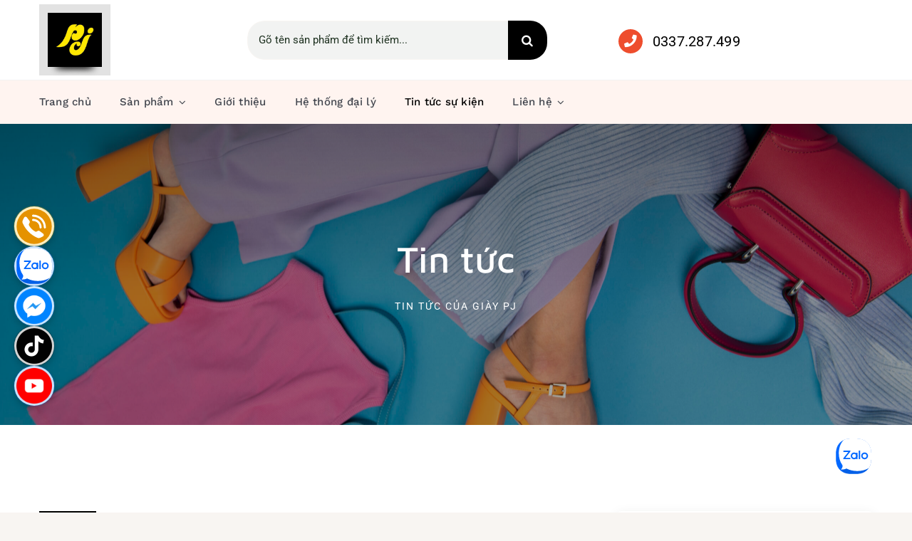

--- FILE ---
content_type: text/html; charset=utf-8
request_url: https://www.google.com/recaptcha/api2/aframe
body_size: 268
content:
<!DOCTYPE HTML><html><head><meta http-equiv="content-type" content="text/html; charset=UTF-8"></head><body><script nonce="Hz4CY7DoiP6HPkTSks63Zg">/** Anti-fraud and anti-abuse applications only. See google.com/recaptcha */ try{var clients={'sodar':'https://pagead2.googlesyndication.com/pagead/sodar?'};window.addEventListener("message",function(a){try{if(a.source===window.parent){var b=JSON.parse(a.data);var c=clients[b['id']];if(c){var d=document.createElement('img');d.src=c+b['params']+'&rc='+(localStorage.getItem("rc::a")?sessionStorage.getItem("rc::b"):"");window.document.body.appendChild(d);sessionStorage.setItem("rc::e",parseInt(sessionStorage.getItem("rc::e")||0)+1);localStorage.setItem("rc::h",'1768940600656');}}}catch(b){}});window.parent.postMessage("_grecaptcha_ready", "*");}catch(b){}</script></body></html>

--- FILE ---
content_type: text/css
request_url: https://pjstyle.com.vn/wp-content/plugins/floating-contact-basic-v1.7/assets/style.css
body_size: 388
content:
/* Floating Contact Basic Styles (frontend) */
.floating-contact {
  position: fixed;
  bottom: 150px;
  right: 20px;
  display: flex;
  flex-direction: column;
  gap: 16px;
  z-index: 9999;
}
.floating-contact.left { left: 20px; right: auto; }
.floating-contact.right { right: 20px; left: auto; }

.float-icon {
  position: relative;
  width: 56px;
  height: 56px;
  border-radius: 50%;
  background-color: white;
  box-shadow: 0 4px 10px rgba(0,0,0,0.2);
  display: flex;
  justify-content: center;
  align-items: center;
  overflow: visible;
  text-decoration: none;
}
.float-icon img {
  width: 50px;
  height: auto;
  margin: 0 auto;
  z-index: 1;
}
.icon-wave {
  position: absolute;
  width: 58px;
  height: 58px;
  border-radius: 50%;
  background-color: rgba(0, 123, 255, 0.3);
  animation: pulse 1.5s infinite;
  z-index: 0;
}
.float-icon.hotline .icon-wave { background-color: rgba(255, 191, 0, 0.35); }
.float-icon.zalo .icon-wave { background-color: rgba(0, 115, 255, 0.3); }
.float-icon.messenger .icon-wave { background-color: rgba(0, 132, 255, 0.3); }
.float-icon.tiktok .icon-wave { background-color: rgba(0, 0, 0, 0.25); }
@keyframes pulse { 0% { transform: scale(1); opacity: 0.7; } 50% { transform: scale(1.5); opacity: 0.3; } 100% { transform: scale(1); opacity: 0.7; } }

/* Admin page */
.fcb-preview img { width: 50px !important; height: auto !important; max-width: 50px !important; border-radius: 6px; border: 1px solid #ddd; margin: 8px 0; }
.fcb-icon-choices { display: grid; grid-template-columns: repeat(auto-fill, minmax(70px, 1fr)); gap: 10px; margin: 8px 0 16px; max-width: 640px; }
.fcb-icon-option { display: flex; align-items: center; justify-content: center; border: 1px solid #ddd; padding: 6px 8px; border-radius: 6px; background: #fff; transition: box-shadow .15s ease; }
.fcb-icon-option:hover { box-shadow: 0 0 4px #0073aa; }
.fcb-icon-option img { width: 50px !important; height: auto !important; max-width: 50px !important; display: block; }
.fcb-free-table .fcb-free-row td { vertical-align: top; }
.fcb-free-table input[type='text'] { width: 100%; max-width: 360px; }


--- FILE ---
content_type: image/svg+xml
request_url: https://pjstyle.com.vn/wp-content/plugins/floating-contact-basic-v1.7/assets/icons/phone-6014.svg
body_size: 344
content:
<svg xmlns="http://www.w3.org/2000/svg" xmlns:xlink="http://www.w3.org/1999/xlink" version="1.1" width="256" height="256" viewBox="0 0 256 256" xml:space="preserve">
<g style="stroke: none; stroke-width: 0; stroke-dasharray: none; stroke-linecap: butt; stroke-linejoin: miter; stroke-miterlimit: 10; fill: none; fill-rule: nonzero; opacity: 1;" transform="translate(1.4065934065934016 1.4065934065934016) scale(2.81 2.81)">
	<circle cx="45" cy="45" r="45" style="stroke: none; stroke-width: 1; stroke-dasharray: none; stroke-linecap: butt; stroke-linejoin: miter; stroke-miterlimit: 10; fill: rgb(229,146,0); fill-rule: nonzero; opacity: 1;" transform="  matrix(1 0 0 1 0 0) "/>
	<path d="M 61.305 73.895 l 5.959 -3.006 c 2.834 -1.43 3.174 -5.342 0.629 -7.239 l -8.995 -6.706 c -1.357 -1.011 -3.182 -1.127 -4.655 -0.294 l -2.613 1.477 c -1.253 0.708 -2.788 0.755 -4.059 0.079 c -6.864 -3.654 -12.123 -8.913 -15.777 -15.777 c -0.676 -1.271 -0.63 -2.806 0.079 -4.059 l 1.477 -2.613 c 0.833 -1.473 0.717 -3.298 -0.294 -4.655 l -6.706 -8.995 c -1.897 -2.545 -5.809 -2.205 -7.239 0.629 l -3.006 5.959 c -1.405 2.785 -1.482 6.068 -0.164 8.894 c 7.733 16.58 19.889 28.736 36.469 36.469 C 55.237 75.377 58.52 75.3 61.305 73.895 z" style="stroke: none; stroke-width: 1; stroke-dasharray: none; stroke-linecap: butt; stroke-linejoin: miter; stroke-miterlimit: 10; fill: rgb(255,255,255); fill-rule: nonzero; opacity: 1;" transform=" matrix(1 0 0 1 0 0) " stroke-linecap="round"/>
	<path d="M 72.275 50.419 c -1.505 0 -2.725 -1.22 -2.725 -2.725 c 0 -15.023 -12.222 -27.245 -27.245 -27.245 c -1.505 0 -2.725 -1.22 -2.725 -2.725 c 0 -1.505 1.22 -2.725 2.725 -2.725 C 60.333 15 75 29.667 75 47.694 C 75 49.199 73.78 50.419 72.275 50.419 z" style="stroke: none; stroke-width: 1; stroke-dasharray: none; stroke-linecap: butt; stroke-linejoin: miter; stroke-miterlimit: 10; fill: rgb(255,255,255); fill-rule: nonzero; opacity: 1;" transform=" matrix(1 0 0 1 0 0) " stroke-linecap="round"/>
	<path d="M 61.377 50.419 c -1.505 0 -2.725 -1.22 -2.725 -2.725 c 0 -9.014 -7.333 -16.347 -16.347 -16.347 c -1.505 0 -2.725 -1.22 -2.725 -2.725 c 0 -1.505 1.22 -2.725 2.725 -2.725 c 12.019 0 21.796 9.778 21.796 21.796 C 64.102 49.199 62.882 50.419 61.377 50.419 z" style="stroke: none; stroke-width: 1; stroke-dasharray: none; stroke-linecap: butt; stroke-linejoin: miter; stroke-miterlimit: 10; fill: rgb(255,255,255); fill-rule: nonzero; opacity: 1;" transform=" matrix(1 0 0 1 0 0) " stroke-linecap="round"/>
</g>
</svg>

--- FILE ---
content_type: text/json;charset=utf-8
request_url: https://api.widget.zalo.me/v1/oa?oaid=4165154164728648905
body_size: 451
content:
{"error_message":"Success","data":{"oaMenu":[{"menuData":"https://pjstore.vn/","menuStatus":1,"listSubMenu":[],"menuId":2458870,"menuType":10,"menuName":"Đặt hàng"},{"menuData":"{\"phoneCode\":\"0935737314\",\"content\":\"0935737314\"}","menuStatus":1,"listSubMenu":[],"menuId":2458873,"menuType":53,"menuName":"Hotline"},{"menuData":"#xemdiemtichluykiotviet","menuStatus":1,"listSubMenu":[],"menuId":2459177,"menuType":21,"menuName":"Điểm tích lũy"}],"name":"PJ store","avatar":"https://s160-ava-talk.zadn.vn/f/8/f/4/1/160/269e36d9d302c35542a15c4f05c59878.jpg","guestEnabled":true},"error_code":0}

--- FILE ---
content_type: application/javascript; charset=utf-8
request_url: https://widget.easyaichat.app/dist/widget/main.js
body_size: 244482
content:
(function(At){typeof define=="function"&&define.amd?define(At):At()})(function(){"use strict";var Vq=Object.defineProperty;var Ig=At=>{throw TypeError(At)};var Hq=(At,Xe,Bt)=>Xe in At?Vq(At,Xe,{enumerable:!0,configurable:!0,writable:!0,value:Bt}):At[Xe]=Bt;var bt=(At,Xe,Bt)=>Hq(At,typeof Xe!="symbol"?Xe+"":Xe,Bt),Wq=(At,Xe,Bt)=>Xe.has(At)||Ig("Cannot "+Bt);var Pg=(At,Xe,Bt)=>Xe.has(At)?Ig("Cannot add the same private member more than once"):Xe instanceof WeakSet?Xe.add(At):Xe.set(At,Bt);var yl=(At,Xe,Bt)=>(Wq(At,Xe,"access private method"),Bt);/**
* @vue/shared v3.4.21
* (c) 2018-present Yuxi (Evan) You and Vue contributors
* @license MIT
**/var dr,Ru,Mg;function At(e,t){const n=new Set(e.split(","));return s=>n.has(s)}const Xe={},Bt=[],fn=()=>{},Lg=()=>!1,ai=e=>e.charCodeAt(0)===111&&e.charCodeAt(1)===110&&(e.charCodeAt(2)>122||e.charCodeAt(2)<97),bl=e=>e.startsWith("onUpdate:"),qt=Object.assign,_l=(e,t)=>{const n=e.indexOf(t);n>-1&&e.splice(n,1)},Dg=Object.prototype.hasOwnProperty,at=(e,t)=>Dg.call(e,t),Fe=Array.isArray,vr=e=>br(e)==="[object Map]",yr=e=>br(e)==="[object Set]",Lu=e=>br(e)==="[object Date]",Ng=e=>br(e)==="[object RegExp]",Ke=e=>typeof e=="function",wt=e=>typeof e=="string",ms=e=>typeof e=="symbol",pt=e=>e!==null&&typeof e=="object",Du=e=>(pt(e)||Ke(e))&&Ke(e.then)&&Ke(e.catch),Nu=Object.prototype.toString,br=e=>Nu.call(e),jg=e=>br(e).slice(8,-1),ju=e=>br(e)==="[object Object]",xl=e=>wt(e)&&e!=="NaN"&&e[0]!=="-"&&""+parseInt(e,10)===e,eo=At(",key,ref,ref_for,ref_key,onVnodeBeforeMount,onVnodeMounted,onVnodeBeforeUpdate,onVnodeUpdated,onVnodeBeforeUnmount,onVnodeUnmounted"),li=e=>{const t=Object.create(null);return n=>t[n]||(t[n]=e(n))},Fg=/-(\w)/g,hn=li(e=>e.replace(Fg,(t,n)=>n?n.toUpperCase():"")),qg=/\B([A-Z])/g,gs=li(e=>e.replace(qg,"-$1").toLowerCase()),ci=li(e=>e.charAt(0).toUpperCase()+e.slice(1)),ui=li(e=>e?`on${ci(e)}`:""),Un=(e,t)=>!Object.is(e,t),_r=(e,t)=>{for(let n=0;n<e.length;n++)e[n](t)},di=(e,t,n)=>{Object.defineProperty(e,t,{configurable:!0,enumerable:!1,value:n})},to=e=>{const t=parseFloat(e);return isNaN(t)?e:t},zg=e=>{const t=wt(e)?Number(e):NaN;return isNaN(t)?e:t};let Fu;const qu=()=>Fu||(Fu=typeof globalThis<"u"?globalThis:typeof self<"u"?self:typeof window<"u"?window:typeof global<"u"?global:{});function It(e){if(Fe(e)){const t={};for(let n=0;n<e.length;n++){const s=e[n],r=wt(s)?Hg(s):It(s);if(r)for(const o in r)t[o]=r[o]}return t}else if(wt(e)||pt(e))return e}const Ug=/;(?![^(]*\))/g,Bg=/:([^]+)/,Vg=/\/\*[^]*?\*\//g;function Hg(e){const t={};return e.replace(Vg,"").split(Ug).forEach(n=>{if(n){const s=n.split(Bg);s.length>1&&(t[s[0].trim()]=s[1].trim())}}),t}function se(e){let t="";if(wt(e))t=e;else if(Fe(e))for(let n=0;n<e.length;n++){const s=se(e[n]);s&&(t+=s+" ")}else if(pt(e))for(const n in e)e[n]&&(t+=n+" ");return t.trim()}function fi(e){if(!e)return null;let{class:t,style:n}=e;return t&&!wt(t)&&(e.class=se(t)),n&&(e.style=It(n)),e}const Wg=At("itemscope,allowfullscreen,formnovalidate,ismap,nomodule,novalidate,readonly");function zu(e){return!!e||e===""}function Gg(e,t){if(e.length!==t.length)return!1;let n=!0;for(let s=0;n&&s<e.length;s++)n=js(e[s],t[s]);return n}function js(e,t){if(e===t)return!0;let n=Lu(e),s=Lu(t);if(n||s)return n&&s?e.getTime()===t.getTime():!1;if(n=ms(e),s=ms(t),n||s)return e===t;if(n=Fe(e),s=Fe(t),n||s)return n&&s?Gg(e,t):!1;if(n=pt(e),s=pt(t),n||s){if(!n||!s)return!1;const r=Object.keys(e).length,o=Object.keys(t).length;if(r!==o)return!1;for(const i in e){const a=e.hasOwnProperty(i),l=t.hasOwnProperty(i);if(a&&!l||!a&&l||!js(e[i],t[i]))return!1}}return String(e)===String(t)}function wl(e,t){return e.findIndex(n=>js(n,t))}const V=e=>wt(e)?e:e==null?"":Fe(e)||pt(e)&&(e.toString===Nu||!Ke(e.toString))?JSON.stringify(e,Uu,2):String(e),Uu=(e,t)=>t&&t.__v_isRef?Uu(e,t.value):vr(t)?{[`Map(${t.size})`]:[...t.entries()].reduce((n,[s,r],o)=>(n[kl(s,o)+" =>"]=r,n),{})}:yr(t)?{[`Set(${t.size})`]:[...t.values()].map(n=>kl(n))}:ms(t)?kl(t):pt(t)&&!Fe(t)&&!ju(t)?String(t):t,kl=(e,t="")=>{var n;return ms(e)?`Symbol(${(n=e.description)!=null?n:t})`:e};let pn;class Bu{constructor(t=!1){this.detached=t,this._active=!0,this.effects=[],this.cleanups=[],this.parent=pn,!t&&pn&&(this.index=(pn.scopes||(pn.scopes=[])).push(this)-1)}get active(){return this._active}run(t){if(this._active){const n=pn;try{return pn=this,t()}finally{pn=n}}}on(){pn=this}off(){pn=this.parent}stop(t){if(this._active){let n,s;for(n=0,s=this.effects.length;n<s;n++)this.effects[n].stop();for(n=0,s=this.cleanups.length;n<s;n++)this.cleanups[n]();if(this.scopes)for(n=0,s=this.scopes.length;n<s;n++)this.scopes[n].stop(!0);if(!this.detached&&this.parent&&!t){const r=this.parent.scopes.pop();r&&r!==this&&(this.parent.scopes[this.index]=r,r.index=this.index)}this.parent=void 0,this._active=!1}}}function Kg(e){return new Bu(e)}function Qg(e,t=pn){t&&t.active&&t.effects.push(e)}function Vu(){return pn}function Jg(e){pn&&pn.cleanups.push(e)}let Fs;class Sl{constructor(t,n,s,r){this.fn=t,this.trigger=n,this.scheduler=s,this.active=!0,this.deps=[],this._dirtyLevel=4,this._trackId=0,this._runnings=0,this._shouldSchedule=!1,this._depsLength=0,Qg(this,r)}get dirty(){if(this._dirtyLevel===2||this._dirtyLevel===3){this._dirtyLevel=1,ys();for(let t=0;t<this._depsLength;t++){const n=this.deps[t];if(n.computed&&(Xg(n.computed),this._dirtyLevel>=4))break}this._dirtyLevel===1&&(this._dirtyLevel=0),bs()}return this._dirtyLevel>=4}set dirty(t){this._dirtyLevel=t?4:0}run(){if(this._dirtyLevel=0,!this.active)return this.fn();let t=vs,n=Fs;try{return vs=!0,Fs=this,this._runnings++,Hu(this),this.fn()}finally{Wu(this),this._runnings--,Fs=n,vs=t}}stop(){var t;this.active&&(Hu(this),Wu(this),(t=this.onStop)==null||t.call(this),this.active=!1)}}function Xg(e){return e.value}function Hu(e){e._trackId++,e._depsLength=0}function Wu(e){if(e.deps.length>e._depsLength){for(let t=e._depsLength;t<e.deps.length;t++)Gu(e.deps[t],e);e.deps.length=e._depsLength}}function Gu(e,t){const n=e.get(t);n!==void 0&&t._trackId!==n&&(e.delete(t),e.size===0&&e.cleanup())}let vs=!0,Cl=0;const Ku=[];function ys(){Ku.push(vs),vs=!1}function bs(){const e=Ku.pop();vs=e===void 0?!0:e}function $l(){Cl++}function Tl(){for(Cl--;!Cl&&Al.length;)Al.shift()()}function Qu(e,t,n){if(t.get(e)!==e._trackId){t.set(e,e._trackId);const s=e.deps[e._depsLength];s!==t?(s&&Gu(s,e),e.deps[e._depsLength++]=t):e._depsLength++}}const Al=[];function Ju(e,t,n){$l();for(const s of e.keys()){let r;s._dirtyLevel<t&&(r??(r=e.get(s)===s._trackId))&&(s._shouldSchedule||(s._shouldSchedule=s._dirtyLevel===0),s._dirtyLevel=t),s._shouldSchedule&&(r??(r=e.get(s)===s._trackId))&&(s.trigger(),(!s._runnings||s.allowRecurse)&&s._dirtyLevel!==2&&(s._shouldSchedule=!1,s.scheduler&&Al.push(s.scheduler)))}Tl()}const Xu=(e,t)=>{const n=new Map;return n.cleanup=e,n.computed=t,n},hi=new WeakMap,qs=Symbol(""),El=Symbol("");function rn(e,t,n){if(vs&&Fs){let s=hi.get(e);s||hi.set(e,s=new Map);let r=s.get(n);r||s.set(n,r=Xu(()=>s.delete(n))),Qu(Fs,r)}}function ts(e,t,n,s,r,o){const i=hi.get(e);if(!i)return;let a=[];if(t==="clear")a=[...i.values()];else if(n==="length"&&Fe(e)){const l=Number(s);i.forEach((c,d)=>{(d==="length"||!ms(d)&&d>=l)&&a.push(c)})}else switch(n!==void 0&&a.push(i.get(n)),t){case"add":Fe(e)?xl(n)&&a.push(i.get("length")):(a.push(i.get(qs)),vr(e)&&a.push(i.get(El)));break;case"delete":Fe(e)||(a.push(i.get(qs)),vr(e)&&a.push(i.get(El)));break;case"set":vr(e)&&a.push(i.get(qs));break}$l();for(const l of a)l&&Ju(l,4);Tl()}function Zg(e,t){var n;return(n=hi.get(e))==null?void 0:n.get(t)}const Yg=At("__proto__,__v_isRef,__isVue"),Zu=new Set(Object.getOwnPropertyNames(Symbol).filter(e=>e!=="arguments"&&e!=="caller").map(e=>Symbol[e]).filter(ms)),Yu=ev();function ev(){const e={};return["includes","indexOf","lastIndexOf"].forEach(t=>{e[t]=function(...n){const s=ot(this);for(let o=0,i=this.length;o<i;o++)rn(s,"get",o+"");const r=s[t](...n);return r===-1||r===!1?s[t](...n.map(ot)):r}}),["push","pop","shift","unshift","splice"].forEach(t=>{e[t]=function(...n){ys(),$l();const s=ot(this)[t].apply(this,n);return Tl(),bs(),s}}),e}function tv(e){const t=ot(this);return rn(t,"has",e),t.hasOwnProperty(e)}class ed{constructor(t=!1,n=!1){this._isReadonly=t,this._isShallow=n}get(t,n,s){const r=this._isReadonly,o=this._isShallow;if(n==="__v_isReactive")return!r;if(n==="__v_isReadonly")return r;if(n==="__v_isShallow")return o;if(n==="__v_raw")return s===(r?o?pv:ld:o?ad:id).get(t)||Object.getPrototypeOf(t)===Object.getPrototypeOf(s)?t:void 0;const i=Fe(t);if(!r){if(i&&at(Yu,n))return Reflect.get(Yu,n,s);if(n==="hasOwnProperty")return tv}const a=Reflect.get(t,n,s);return(ms(n)?Zu.has(n):Yg(n))||(r||rn(t,"get",n),o)?a:Pt(a)?i&&xl(n)?a:a.value:pt(a)?r?xr(a):ft(a):a}}class td extends ed{constructor(t=!1){super(!1,t)}set(t,n,s,r){let o=t[n];if(!this._isShallow){const l=kr(o);if(!_i(s)&&!kr(s)&&(o=ot(o),s=ot(s)),!Fe(t)&&Pt(o)&&!Pt(s))return l?!1:(o.value=s,!0)}const i=Fe(t)&&xl(n)?Number(n)<t.length:at(t,n),a=Reflect.set(t,n,s,r);return t===ot(r)&&(i?Un(s,o)&&ts(t,"set",n,s):ts(t,"add",n,s)),a}deleteProperty(t,n){const s=at(t,n);t[n];const r=Reflect.deleteProperty(t,n);return r&&s&&ts(t,"delete",n,void 0),r}has(t,n){const s=Reflect.has(t,n);return(!ms(n)||!Zu.has(n))&&rn(t,"has",n),s}ownKeys(t){return rn(t,"iterate",Fe(t)?"length":qs),Reflect.ownKeys(t)}}class nv extends ed{constructor(t=!1){super(!0,t)}set(t,n){return!0}deleteProperty(t,n){return!0}}const sv=new td,rv=new nv,ov=new td(!0),Il=e=>e,pi=e=>Reflect.getPrototypeOf(e);function mi(e,t,n=!1,s=!1){e=e.__v_raw;const r=ot(e),o=ot(t);n||(Un(t,o)&&rn(r,"get",t),rn(r,"get",o));const{has:i}=pi(r),a=s?Il:n?Ml:no;if(i.call(r,t))return a(e.get(t));if(i.call(r,o))return a(e.get(o));e!==r&&e.get(t)}function gi(e,t=!1){const n=this.__v_raw,s=ot(n),r=ot(e);return t||(Un(e,r)&&rn(s,"has",e),rn(s,"has",r)),e===r?n.has(e):n.has(e)||n.has(r)}function vi(e,t=!1){return e=e.__v_raw,!t&&rn(ot(e),"iterate",qs),Reflect.get(e,"size",e)}function nd(e){e=ot(e);const t=ot(this);return pi(t).has.call(t,e)||(t.add(e),ts(t,"add",e,e)),this}function sd(e,t){t=ot(t);const n=ot(this),{has:s,get:r}=pi(n);let o=s.call(n,e);o||(e=ot(e),o=s.call(n,e));const i=r.call(n,e);return n.set(e,t),o?Un(t,i)&&ts(n,"set",e,t):ts(n,"add",e,t),this}function rd(e){const t=ot(this),{has:n,get:s}=pi(t);let r=n.call(t,e);r||(e=ot(e),r=n.call(t,e)),s&&s.call(t,e);const o=t.delete(e);return r&&ts(t,"delete",e,void 0),o}function od(){const e=ot(this),t=e.size!==0,n=e.clear();return t&&ts(e,"clear",void 0,void 0),n}function yi(e,t){return function(s,r){const o=this,i=o.__v_raw,a=ot(i),l=t?Il:e?Ml:no;return!e&&rn(a,"iterate",qs),i.forEach((c,d)=>s.call(r,l(c),l(d),o))}}function bi(e,t,n){return function(...s){const r=this.__v_raw,o=ot(r),i=vr(o),a=e==="entries"||e===Symbol.iterator&&i,l=e==="keys"&&i,c=r[e](...s),d=n?Il:t?Ml:no;return!t&&rn(o,"iterate",l?El:qs),{next(){const{value:f,done:h}=c.next();return h?{value:f,done:h}:{value:a?[d(f[0]),d(f[1])]:d(f),done:h}},[Symbol.iterator](){return this}}}}function _s(e){return function(...t){return e==="delete"?!1:e==="clear"?void 0:this}}function iv(){const e={get(o){return mi(this,o)},get size(){return vi(this)},has:gi,add:nd,set:sd,delete:rd,clear:od,forEach:yi(!1,!1)},t={get(o){return mi(this,o,!1,!0)},get size(){return vi(this)},has:gi,add:nd,set:sd,delete:rd,clear:od,forEach:yi(!1,!0)},n={get(o){return mi(this,o,!0)},get size(){return vi(this,!0)},has(o){return gi.call(this,o,!0)},add:_s("add"),set:_s("set"),delete:_s("delete"),clear:_s("clear"),forEach:yi(!0,!1)},s={get(o){return mi(this,o,!0,!0)},get size(){return vi(this,!0)},has(o){return gi.call(this,o,!0)},add:_s("add"),set:_s("set"),delete:_s("delete"),clear:_s("clear"),forEach:yi(!0,!0)};return["keys","values","entries",Symbol.iterator].forEach(o=>{e[o]=bi(o,!1,!1),n[o]=bi(o,!0,!1),t[o]=bi(o,!1,!0),s[o]=bi(o,!0,!0)}),[e,n,t,s]}const[av,lv,cv,uv]=iv();function Pl(e,t){const n=t?e?uv:cv:e?lv:av;return(s,r,o)=>r==="__v_isReactive"?!e:r==="__v_isReadonly"?e:r==="__v_raw"?s:Reflect.get(at(n,r)&&r in s?n:s,r,o)}const dv={get:Pl(!1,!1)},fv={get:Pl(!1,!0)},hv={get:Pl(!0,!1)},id=new WeakMap,ad=new WeakMap,ld=new WeakMap,pv=new WeakMap;function mv(e){switch(e){case"Object":case"Array":return 1;case"Map":case"Set":case"WeakMap":case"WeakSet":return 2;default:return 0}}function gv(e){return e.__v_skip||!Object.isExtensible(e)?0:mv(jg(e))}function ft(e){return kr(e)?e:Ol(e,!1,sv,dv,id)}function vv(e){return Ol(e,!1,ov,fv,ad)}function xr(e){return Ol(e,!0,rv,hv,ld)}function Ol(e,t,n,s,r){if(!pt(e)||e.__v_raw&&!(t&&e.__v_isReactive))return e;const o=r.get(e);if(o)return o;const i=gv(e);if(i===0)return e;const a=new Proxy(e,i===2?s:n);return r.set(e,a),a}function wr(e){return kr(e)?wr(e.__v_raw):!!(e&&e.__v_isReactive)}function kr(e){return!!(e&&e.__v_isReadonly)}function _i(e){return!!(e&&e.__v_isShallow)}function cd(e){return wr(e)||kr(e)}function ot(e){const t=e&&e.__v_raw;return t?ot(t):e}function ud(e){return Object.isExtensible(e)&&di(e,"__v_skip",!0),e}const no=e=>pt(e)?ft(e):e,Ml=e=>pt(e)?xr(e):e;class dd{constructor(t,n,s,r){this.getter=t,this._setter=n,this.dep=void 0,this.__v_isRef=!0,this.__v_isReadonly=!1,this.effect=new Sl(()=>t(this._value),()=>so(this,this.effect._dirtyLevel===2?2:3)),this.effect.computed=this,this.effect.active=this._cacheable=!r,this.__v_isReadonly=s}get value(){const t=ot(this);return(!t._cacheable||t.effect.dirty)&&Un(t._value,t._value=t.effect.run())&&so(t,4),Rl(t),t.effect._dirtyLevel>=2&&so(t,2),t._value}set value(t){this._setter(t)}get _dirty(){return this.effect.dirty}set _dirty(t){this.effect.dirty=t}}function yv(e,t,n=!1){let s,r;const o=Ke(e);return o?(s=e,r=fn):(s=e.get,r=e.set),new dd(s,r,o||!r,n)}function Rl(e){var t;vs&&Fs&&(e=ot(e),Qu(Fs,(t=e.dep)!=null?t:e.dep=Xu(()=>e.dep=void 0,e instanceof dd?e:void 0)))}function so(e,t=4,n){e=ot(e);const s=e.dep;s&&Ju(s,t)}function Pt(e){return!!(e&&e.__v_isRef===!0)}function L(e){return hd(e,!1)}function fd(e){return hd(e,!0)}function hd(e,t){return Pt(e)?e:new bv(e,t)}class bv{constructor(t,n){this.__v_isShallow=n,this.dep=void 0,this.__v_isRef=!0,this._rawValue=n?t:ot(t),this._value=n?t:no(t)}get value(){return Rl(this),this._value}set value(t){const n=this.__v_isShallow||_i(t)||kr(t);t=n?t:ot(t),Un(t,this._rawValue)&&(this._rawValue=t,this._value=n?t:no(t),so(this,4))}}function y(e){return Pt(e)?e.value:e}const _v={get:(e,t,n)=>y(Reflect.get(e,t,n)),set:(e,t,n,s)=>{const r=e[t];return Pt(r)&&!Pt(n)?(r.value=n,!0):Reflect.set(e,t,n,s)}};function pd(e){return wr(e)?e:new Proxy(e,_v)}class xv{constructor(t){this.dep=void 0,this.__v_isRef=!0;const{get:n,set:s}=t(()=>Rl(this),()=>so(this));this._get=n,this._set=s}get value(){return this._get()}set value(t){this._set(t)}}function wv(e){return new xv(e)}function Ot(e){const t=Fe(e)?new Array(e.length):{};for(const n in e)t[n]=md(e,n);return t}class kv{constructor(t,n,s){this._object=t,this._key=n,this._defaultValue=s,this.__v_isRef=!0}get value(){const t=this._object[this._key];return t===void 0?this._defaultValue:t}set value(t){this._object[this._key]=t}get dep(){return Zg(ot(this._object),this._key)}}class Sv{constructor(t){this._getter=t,this.__v_isRef=!0,this.__v_isReadonly=!0}get value(){return this._getter()}}function Cv(e,t,n){return Pt(e)?e:Ke(e)?new Sv(e):pt(e)&&arguments.length>1?md(e,t,n):L(e)}function md(e,t,n){const s=e[t];return Pt(s)?s:new kv(e,t,n)}var ro={FORGE_RELEASE_DIRECTORY:"/home/forge/widget.easyaichat.app/releases/62335970",FORGE_SITE_BRANCH:"main",USER:"forge",SSH_CLIENT:"159.203.150.232 37666 22",npm_config_user_agent:"pnpm/10.2.1 npm/? node/v18.20.8 linux x64",FORGE_CUSTOM_DEPLOY:"1",XDG_SESSION_TYPE:"tty",npm_node_execpath:"/home/forge/.nvm/versions/node/v18.20.8/bin/node",SHLVL:"1",MOTD_SHOWN:"pam",HOME:"/home/forge",OLDPWD:"/home/forge",FORGE_DEPLOY_MESSAGE:"Log eac checkout (#744)",NVM_BIN:"/home/forge/.nvm/versions/node/v18.20.8/bin",NVM_INC:"/home/forge/.nvm/versions/node/v18.20.8/include/node",FORGE_SITE_USER:"forge",DBUS_SESSION_BUS_ADDRESS:"unix:path=/run/user/1000/bus",FORGE_SITE_ROOT:"/home/forge/widget.easyaichat.app",NVM_DIR:"/home/forge/.nvm",FORGE_MANUAL_DEPLOY:"0",FORGE_REDEPLOY:"0",LOGNAME:"forge",_:"/home/forge/.nvm/versions/node/v18.20.8/bin/pnpm",LARAVEL_FORGE:"1",XDG_SESSION_CLASS:"user",FORGE_DEPLOYMENT_ID:"62335970",npm_config_registry:"https://registry.npmjs.org/",FORGE_COMPOSER:"php8.4 /usr/local/bin/composer",XDG_SESSION_ID:"7909",npm_config_node_gyp:"/home/forge/.local/share/pnpm/.tools/pnpm/10.2.1/node_modules/pnpm/dist/node_modules/node-gyp/bin/node-gyp.js",PATH:"/home/forge/widget.easyaichat.app/node_modules/.bin:/home/forge/.local/share/pnpm/.tools/pnpm/10.2.1/node_modules/pnpm/dist/node-gyp-bin:/home/forge/.local/share/pnpm/.tools/pnpm/10.2.1/bin:/home/forge/.nvm/versions/node/v18.20.8/bin:/tmp/site-2755124:/usr/local/sbin:/usr/local/bin:/usr/sbin:/usr/bin:/sbin:/bin:/usr/games:/usr/local/games:/snap/bin",npm_package_name:"jam-easychatgpt-widget",NODE:"/home/forge/.nvm/versions/node/v18.20.8/bin/node",XDG_RUNTIME_DIR:"/run/user/1000",npm_config_frozen_lockfile:"",LANG:"C.UTF-8",FORGE_PHP:"php8.4",FORGE_DEPLOY_COMMIT:"9607741bbb9090fca0bcc68bd5638d1e2cc843d6",FORGE_SITE_ID:"2755124",npm_lifecycle_script:"vite build --config vite.config.widget.js --mode production",SHELL:"/bin/bash",FORGE_QUICK_DEPLOY:"1",FORGE_ROLLBACK:"0",npm_package_version:"0.0.0",npm_lifecycle_event:"build-widget",npm_config_verify_deps_before_run:"false",NODE_PATH:"/home/forge/widget.easyaichat.app/node_modules/.pnpm/vite@5.4.20_sass@1.93.2/node_modules/vite/bin/node_modules:/home/forge/widget.easyaichat.app/node_modules/.pnpm/vite@5.4.20_sass@1.93.2/node_modules/vite/node_modules:/home/forge/widget.easyaichat.app/node_modules/.pnpm/vite@5.4.20_sass@1.93.2/node_modules:/home/forge/widget.easyaichat.app/node_modules/.pnpm/node_modules",FORGE_SITE_PATH:"/home/forge/widget.easyaichat.app",FORGE_SERVER_ID:"925163",PWD:"/home/forge/widget.easyaichat.app",npm_execpath:"/home/forge/.local/share/pnpm/.tools/pnpm/10.2.1/node_modules/pnpm/bin/pnpm.cjs",FORGE_PHP_FPM:"php8.4-fpm",SSH_CONNECTION:"159.203.150.232 37666 192.168.0.40 22",NVM_CD_FLAGS:"",FORGE_DEPLOY_AUTHOR:"Do Vu Thanh Nhan",npm_command:"run-script",PNPM_SCRIPT_SRC_DIR:"/home/forge/widget.easyaichat.app",INIT_CWD:"/home/forge/widget.easyaichat.app",NODE_ENV:"production"};const oo=[];function $v(e,...t){ys();const n=oo.length?oo[oo.length-1].component:null,s=n&&n.appContext.config.warnHandler,r=Tv();if(s)ns(s,n,11,[e+t.map(o=>{var i,a;return(a=(i=o.toString)==null?void 0:i.call(o))!=null?a:JSON.stringify(o)}).join(""),n&&n.proxy,r.map(({vnode:o})=>`at <${ff(n,o.type)}>`).join(`
`),r]);else{const o=[`[Vue warn]: ${e}`,...t];r.length&&o.push(`
`,...Av(r)),console.warn(...o)}bs()}function Tv(){let e=oo[oo.length-1];if(!e)return[];const t=[];for(;e;){const n=t[0];n&&n.vnode===e?n.recurseCount++:t.push({vnode:e,recurseCount:0});const s=e.component&&e.component.parent;e=s&&s.vnode}return t}function Av(e){const t=[];return e.forEach((n,s)=>{t.push(...s===0?[]:[`
`],...Ev(n))}),t}function Ev({vnode:e,recurseCount:t}){const n=t>0?`... (${t} recursive calls)`:"",s=e.component?e.component.parent==null:!1,r=` at <${ff(e.component,e.type,s)}`,o=">"+n;return e.props?[r,...Iv(e.props),o]:[r+o]}function Iv(e){const t=[],n=Object.keys(e);return n.slice(0,3).forEach(s=>{t.push(...gd(s,e[s]))}),n.length>3&&t.push(" ..."),t}function gd(e,t,n){return wt(t)?(t=JSON.stringify(t),n?t:[`${e}=${t}`]):typeof t=="number"||typeof t=="boolean"||t==null?n?t:[`${e}=${t}`]:Pt(t)?(t=gd(e,ot(t.value),!0),n?t:[`${e}=Ref<`,t,">"]):Ke(t)?[`${e}=fn${t.name?`<${t.name}>`:""}`]:(t=ot(t),n?t:[`${e}=`,t])}function ns(e,t,n,s){try{return s?e(...s):e()}catch(r){io(r,t,n)}}function kn(e,t,n,s){if(Ke(e)){const o=ns(e,t,n,s);return o&&Du(o)&&o.catch(i=>{io(i,t,n)}),o}const r=[];for(let o=0;o<e.length;o++)r.push(kn(e[o],t,n,s));return r}function io(e,t,n,s=!0){const r=t?t.vnode:null;if(t){let o=t.parent;const i=t.proxy,a=`https://vuejs.org/error-reference/#runtime-${n}`;for(;o;){const c=o.ec;if(c){for(let d=0;d<c.length;d++)if(c[d](e,i,a)===!1)return}o=o.parent}const l=t.appContext.config.errorHandler;if(l){ns(l,null,10,[e,i,a]);return}}Pv(e,n,r,s)}function Pv(e,t,n,s=!0){console.error(e)}let ao=!1,Ll=!1;const Gt=[];let Bn=0;const Sr=[];let xs=null,zs=0;const vd=Promise.resolve();let Dl=null;function _t(e){const t=Dl||vd;return e?t.then(this?e.bind(this):e):t}function Ov(e){let t=Bn+1,n=Gt.length;for(;t<n;){const s=t+n>>>1,r=Gt[s],o=lo(r);o<e||o===e&&r.pre?t=s+1:n=s}return t}function xi(e){(!Gt.length||!Gt.includes(e,ao&&e.allowRecurse?Bn+1:Bn))&&(e.id==null?Gt.push(e):Gt.splice(Ov(e.id),0,e),yd())}function yd(){!ao&&!Ll&&(Ll=!0,Dl=vd.then(xd))}function Mv(e){const t=Gt.indexOf(e);t>Bn&&Gt.splice(t,1)}function Rv(e){Fe(e)?Sr.push(...e):(!xs||!xs.includes(e,e.allowRecurse?zs+1:zs))&&Sr.push(e),yd()}function bd(e,t,n=ao?Bn+1:0){for(;n<Gt.length;n++){const s=Gt[n];if(s&&s.pre){if(e&&s.id!==e.uid)continue;Gt.splice(n,1),n--,s()}}}function _d(e){if(Sr.length){const t=[...new Set(Sr)].sort((n,s)=>lo(n)-lo(s));if(Sr.length=0,xs){xs.push(...t);return}for(xs=t,zs=0;zs<xs.length;zs++)xs[zs]();xs=null,zs=0}}const lo=e=>e.id==null?1/0:e.id,Lv=(e,t)=>{const n=lo(e)-lo(t);if(n===0){if(e.pre&&!t.pre)return-1;if(t.pre&&!e.pre)return 1}return n};function xd(e){Ll=!1,ao=!0,Gt.sort(Lv);const t=fn;try{for(Bn=0;Bn<Gt.length;Bn++){const n=Gt[Bn];n&&n.active!==!1&&(ro.NODE_ENV!=="production"&&t(n),ns(n,null,14))}}finally{Bn=0,Gt.length=0,_d(),ao=!1,Dl=null,(Gt.length||Sr.length)&&xd()}}function Dv(e,t,...n){if(e.isUnmounted)return;const s=e.vnode.props||Xe;let r=n;const o=t.startsWith("update:"),i=o&&t.slice(7);if(i&&i in s){const d=`${i==="modelValue"?"model":i}Modifiers`,{number:f,trim:h}=s[d]||Xe;h&&(r=n.map(p=>wt(p)?p.trim():p)),f&&(r=n.map(to))}let a,l=s[a=ui(t)]||s[a=ui(hn(t))];!l&&o&&(l=s[a=ui(gs(t))]),l&&kn(l,e,6,r);const c=s[a+"Once"];if(c){if(!e.emitted)e.emitted={};else if(e.emitted[a])return;e.emitted[a]=!0,kn(c,e,6,r)}}function wd(e,t,n=!1){const s=t.emitsCache,r=s.get(e);if(r!==void 0)return r;const o=e.emits;let i={},a=!1;if(!Ke(e)){const l=c=>{const d=wd(c,t,!0);d&&(a=!0,qt(i,d))};!n&&t.mixins.length&&t.mixins.forEach(l),e.extends&&l(e.extends),e.mixins&&e.mixins.forEach(l)}return!o&&!a?(pt(e)&&s.set(e,null),null):(Fe(o)?o.forEach(l=>i[l]=null):qt(i,o),pt(e)&&s.set(e,i),i)}function wi(e,t){return!e||!ai(t)?!1:(t=t.slice(2).replace(/Once$/,""),at(e,t[0].toLowerCase()+t.slice(1))||at(e,gs(t))||at(e,t))}let Nt=null,ki=null;function Si(e){const t=Nt;return Nt=e,ki=e&&e.type.__scopeId||null,t}function Mn(e){ki=e}function Rn(){ki=null}function xe(e,t=Nt,n){if(!t||e._n)return e;const s=(...r)=>{s._d&&sf(-1);const o=Si(t);let i;try{i=e(...r)}finally{Si(o),s._d&&sf(1)}return i};return s._n=!0,s._c=!0,s._d=!0,s}function Kq(){}function kd(e){const{type:t,vnode:n,proxy:s,withProxy:r,props:o,propsOptions:[i],slots:a,attrs:l,emit:c,render:d,renderCache:f,data:h,setupState:p,ctx:m,inheritAttrs:_}=e;let b,x;const C=Si(e);try{if(n.shapeFlag&4){const A=r||s,I=ro.NODE_ENV!=="production"&&p.__isScriptSetup?new Proxy(A,{get(O,$,E){return $v(`Property '${String($)}' was accessed via 'this'. Avoid using 'this' in templates.`),Reflect.get(O,$,E)}}):A;b=Hn(d.call(I,A,f,o,p,h,m)),x=l}else{const A=t;ro.NODE_ENV,b=Hn(A.length>1?A(o,ro.NODE_ENV!=="production"?{get attrs(){return l},slots:a,emit:c}:{attrs:l,slots:a,emit:c}):A(o,null)),x=t.props?l:Nv(l)}}catch(A){vo.length=0,io(A,e,1),b=H(mn)}let T=b;if(x&&_!==!1){const A=Object.keys(x),{shapeFlag:I}=T;A.length&&I&7&&(i&&A.some(bl)&&(x=jv(x,i)),T=Vn(T,x))}return n.dirs&&(T=Vn(T),T.dirs=T.dirs?T.dirs.concat(n.dirs):n.dirs),n.transition&&(T.transition=n.transition),b=T,Si(C),b}const Nv=e=>{let t;for(const n in e)(n==="class"||n==="style"||ai(n))&&((t||(t={}))[n]=e[n]);return t},jv=(e,t)=>{const n={};for(const s in e)(!bl(s)||!(s.slice(9)in t))&&(n[s]=e[s]);return n};function Fv(e,t,n){const{props:s,children:r,component:o}=e,{props:i,children:a,patchFlag:l}=t,c=o.emitsOptions;if(t.dirs||t.transition)return!0;if(n&&l>=0){if(l&1024)return!0;if(l&16)return s?Sd(s,i,c):!!i;if(l&8){const d=t.dynamicProps;for(let f=0;f<d.length;f++){const h=d[f];if(i[h]!==s[h]&&!wi(c,h))return!0}}}else return(r||a)&&(!a||!a.$stable)?!0:s===i?!1:s?i?Sd(s,i,c):!0:!!i;return!1}function Sd(e,t,n){const s=Object.keys(t);if(s.length!==Object.keys(e).length)return!0;for(let r=0;r<s.length;r++){const o=s[r];if(t[o]!==e[o]&&!wi(n,o))return!0}return!1}function qv({vnode:e,parent:t},n){for(;t;){const s=t.subTree;if(s.suspense&&s.suspense.activeBranch===e&&(s.el=e.el),s===e)(e=t.vnode).el=n,t=t.parent;else break}}const zv="components",Cd=Symbol.for("v-ndc");function Zt(e){return wt(e)?Uv(zv,e,!1)||e:e||Cd}function Uv(e,t,n=!0,s=!1){const r=Nt||Rt;if(r){const o=r.type;{const a=qi(o,!1);if(a&&(a===t||a===hn(t)||a===ci(hn(t))))return o}const i=$d(r[e]||o[e],t)||$d(r.appContext[e],t);return!i&&s?o:i}}function $d(e,t){return e&&(e[t]||e[hn(t)]||e[ci(hn(t))])}const Td=e=>e.__isSuspense;function Bv(e,t){t&&t.pendingBranch?Fe(e)?t.effects.push(...e):t.effects.push(e):Rv(e)}const Vv=Symbol.for("v-scx"),Hv=()=>Tr(Vv);function ss(e,t){return $i(e,null,t)}function Wv(e,t){return $i(e,null,{flush:"sync"})}const Ci={};function Oe(e,t,n){return $i(e,t,n)}function $i(e,t,{immediate:n,deep:s,flush:r,once:o,onTrack:i,onTrigger:a}=Xe){if(t&&o){const O=t;t=(...$)=>{O(...$),I()}}const l=Rt,c=O=>s===!0?O:Us(O,s===!1?1:void 0);let d,f=!1,h=!1;if(Pt(e)?(d=()=>e.value,f=_i(e)):wr(e)?(d=()=>c(e),f=!0):Fe(e)?(h=!0,f=e.some(O=>wr(O)||_i(O)),d=()=>e.map(O=>{if(Pt(O))return O.value;if(wr(O))return c(O);if(Ke(O))return ns(O,l,2)})):Ke(e)?t?d=()=>ns(e,l,2):d=()=>(p&&p(),kn(e,l,3,[m])):d=fn,t&&s){const O=d;d=()=>Us(O())}let p,m=O=>{p=T.onStop=()=>{ns(O,l,4),p=T.onStop=void 0}},_;if(xo)if(m=fn,t?n&&kn(t,l,3,[d(),h?[]:void 0,m]):d(),r==="sync"){const O=Hv();_=O.__watcherHandles||(O.__watcherHandles=[])}else return fn;let b=h?new Array(e.length).fill(Ci):Ci;const x=()=>{if(!(!T.active||!T.dirty))if(t){const O=T.run();(s||f||(h?O.some(($,E)=>Un($,b[E])):Un(O,b)))&&(p&&p(),kn(t,l,3,[O,b===Ci?void 0:h&&b[0]===Ci?[]:b,m]),b=O)}else T.run()};x.allowRecurse=!!t;let C;r==="sync"?C=x:r==="post"?C=()=>Vt(x,l&&l.suspense):(x.pre=!0,l&&(x.id=l.uid),C=()=>xi(x));const T=new Sl(d,fn,C),A=Vu(),I=()=>{T.stop(),A&&_l(A.effects,T)};return t?n?x():b=T.run():r==="post"?Vt(T.run.bind(T),l&&l.suspense):T.run(),_&&_.push(I),I}function Gv(e,t,n){const s=this.proxy,r=wt(e)?e.includes(".")?Ad(s,e):()=>s[e]:e.bind(s,s);let o;Ke(t)?o=t:(o=t.handler,n=t);const i=_o(this),a=$i(r,o.bind(s),n);return i(),a}function Ad(e,t){const n=t.split(".");return()=>{let s=e;for(let r=0;r<n.length&&s;r++)s=s[n[r]];return s}}function Us(e,t,n=0,s){if(!pt(e)||e.__v_skip)return e;if(t&&t>0){if(n>=t)return e;n++}if(s=s||new Set,s.has(e))return e;if(s.add(e),Pt(e))Us(e.value,t,n,s);else if(Fe(e))for(let r=0;r<e.length;r++)Us(e[r],t,n,s);else if(yr(e)||vr(e))e.forEach(r=>{Us(r,t,n,s)});else if(ju(e))for(const r in e)Us(e[r],t,n,s);return e}function jt(e,t){if(Nt===null)return e;const n=Fi(Nt)||Nt.proxy,s=e.dirs||(e.dirs=[]);for(let r=0;r<t.length;r++){let[o,i,a,l=Xe]=t[r];o&&(Ke(o)&&(o={mounted:o,updated:o}),o.deep&&Us(i),s.push({dir:o,instance:n,value:i,oldValue:void 0,arg:a,modifiers:l}))}return e}function Bs(e,t,n,s){const r=e.dirs,o=t&&t.dirs;for(let i=0;i<r.length;i++){const a=r[i];o&&(a.oldValue=o[i].value);let l=a.dir[s];l&&(ys(),kn(l,n,8,[e.el,a,e,t]),bs())}}const ws=Symbol("_leaveCb"),Ti=Symbol("_enterCb");function Kv(){const e={isMounted:!1,isLeaving:!1,isUnmounting:!1,leavingVNodes:new Map};return tt(()=>{e.isMounted=!0}),ks(()=>{e.isUnmounting=!0}),e}const Sn=[Function,Array],Ed={mode:String,appear:Boolean,persisted:Boolean,onBeforeEnter:Sn,onEnter:Sn,onAfterEnter:Sn,onEnterCancelled:Sn,onBeforeLeave:Sn,onLeave:Sn,onAfterLeave:Sn,onLeaveCancelled:Sn,onBeforeAppear:Sn,onAppear:Sn,onAfterAppear:Sn,onAppearCancelled:Sn},Qv={name:"BaseTransition",props:Ed,setup(e,{slots:t}){const n=Dn(),s=Kv();return()=>{const r=t.default&&Od(t.default(),!0);if(!r||!r.length)return;let o=r[0];if(r.length>1){for(const h of r)if(h.type!==mn){o=h;break}}const i=ot(e),{mode:a}=i;if(s.isLeaving)return jl(o);const l=Pd(o);if(!l)return jl(o);const c=Nl(l,i,s,n);Ai(l,c);const d=n.subTree,f=d&&Pd(d);if(f&&f.type!==mn&&!Ss(l,f)){const h=Nl(f,i,s,n);if(Ai(f,h),a==="out-in")return s.isLeaving=!0,h.afterLeave=()=>{s.isLeaving=!1,n.update.active!==!1&&(n.effect.dirty=!0,n.update())},jl(o);a==="in-out"&&l.type!==mn&&(h.delayLeave=(p,m,_)=>{const b=Id(s,f);b[String(f.key)]=f,p[ws]=()=>{m(),p[ws]=void 0,delete c.delayedLeave},c.delayedLeave=_})}return o}}};function Id(e,t){const{leavingVNodes:n}=e;let s=n.get(t.type);return s||(s=Object.create(null),n.set(t.type,s)),s}function Nl(e,t,n,s){const{appear:r,mode:o,persisted:i=!1,onBeforeEnter:a,onEnter:l,onAfterEnter:c,onEnterCancelled:d,onBeforeLeave:f,onLeave:h,onAfterLeave:p,onLeaveCancelled:m,onBeforeAppear:_,onAppear:b,onAfterAppear:x,onAppearCancelled:C}=t,T=String(e.key),A=Id(n,e),I=(E,N)=>{E&&kn(E,s,9,N)},O=(E,N)=>{const K=N[1];I(E,N),Fe(E)?E.every(j=>j.length<=1)&&K():E.length<=1&&K()},$={mode:o,persisted:i,beforeEnter(E){let N=a;if(!n.isMounted)if(r)N=_||a;else return;E[ws]&&E[ws](!0);const K=A[T];K&&Ss(e,K)&&K.el[ws]&&K.el[ws](),I(N,[E])},enter(E){let N=l,K=c,j=d;if(!n.isMounted)if(r)N=b||l,K=x||c,j=C||d;else return;let G=!1;const X=E[Ti]=Y=>{G||(G=!0,Y?I(j,[E]):I(K,[E]),$.delayedLeave&&$.delayedLeave(),E[Ti]=void 0)};N?O(N,[E,X]):X()},leave(E,N){const K=String(e.key);if(E[Ti]&&E[Ti](!0),n.isUnmounting)return N();I(f,[E]);let j=!1;const G=E[ws]=X=>{j||(j=!0,N(),X?I(m,[E]):I(p,[E]),E[ws]=void 0,A[K]===e&&delete A[K])};A[K]=e,h?O(h,[E,G]):G()},clone(E){return Nl(E,t,n,s)}};return $}function jl(e){if(co(e))return e=Vn(e),e.children=null,e}function Pd(e){return co(e)?e.children?e.children[0]:void 0:e}function Ai(e,t){e.shapeFlag&6&&e.component?Ai(e.component.subTree,t):e.shapeFlag&128?(e.ssContent.transition=t.clone(e.ssContent),e.ssFallback.transition=t.clone(e.ssFallback)):e.transition=t}function Od(e,t=!1,n){let s=[],r=0;for(let o=0;o<e.length;o++){let i=e[o];const a=n==null?i.key:String(n)+String(i.key!=null?i.key:o);i.type===_e?(i.patchFlag&128&&r++,s=s.concat(Od(i.children,t,a))):(t||i.type!==mn)&&s.push(a!=null?Vn(i,{key:a}):i)}if(r>1)for(let o=0;o<s.length;o++)s[o].patchFlag=-2;return s}/*! #__NO_SIDE_EFFECTS__ */function zt(e,t){return Ke(e)?qt({name:e.name},t,{setup:e}):e}const Cr=e=>!!e.type.__asyncLoader;/*! #__NO_SIDE_EFFECTS__ */function Ut(e){Ke(e)&&(e={loader:e});const{loader:t,loadingComponent:n,errorComponent:s,delay:r=200,timeout:o,suspensible:i=!0,onError:a}=e;let l=null,c,d=0;const f=()=>(d++,l=null,h()),h=()=>{let p;return l||(p=l=t().catch(m=>{if(m=m instanceof Error?m:new Error(String(m)),a)return new Promise((_,b)=>{a(m,()=>_(f()),()=>b(m),d+1)});throw m}).then(m=>p!==l&&l?l:(m&&(m.__esModule||m[Symbol.toStringTag]==="Module")&&(m=m.default),c=m,m)))};return zt({name:"AsyncComponentWrapper",__asyncLoader:h,get __asyncResolved(){return c},setup(){const p=Rt;if(c)return()=>Fl(c,p);const m=C=>{l=null,io(C,p,13,!s)};if(i&&p.suspense||xo)return h().then(C=>()=>Fl(C,p)).catch(C=>(m(C),()=>s?H(s,{error:C}):null));const _=L(!1),b=L(),x=L(!!r);return r&&setTimeout(()=>{x.value=!1},r),o!=null&&setTimeout(()=>{if(!_.value&&!b.value){const C=new Error(`Async component timed out after ${o}ms.`);m(C),b.value=C}},o),h().then(()=>{_.value=!0,p.parent&&co(p.parent.vnode)&&(p.parent.effect.dirty=!0,xi(p.parent.update))}).catch(C=>{m(C),b.value=C}),()=>{if(_.value&&c)return Fl(c,p);if(b.value&&s)return H(s,{error:b.value});if(n&&!x.value)return H(n)}}})}function Fl(e,t){const{ref:n,props:s,children:r,ce:o}=t.vnode,i=H(e,s,r);return i.ref=n,i.ce=o,delete t.vnode.ce,i}const co=e=>e.type.__isKeepAlive,uo={name:"KeepAlive",__isKeepAlive:!0,props:{include:[String,RegExp,Array],exclude:[String,RegExp,Array],max:[String,Number]},setup(e,{slots:t}){const n=Dn(),s=n.ctx;if(!s.renderer)return()=>{const C=t.default&&t.default();return C&&C.length===1?C[0]:C};const r=new Map,o=new Set;let i=null;const a=n.suspense,{renderer:{p:l,m:c,um:d,o:{createElement:f}}}=s,h=f("div");s.activate=(C,T,A,I,O)=>{const $=C.component;c(C,T,A,0,a),l($.vnode,C,T,A,$,a,I,C.slotScopeIds,O),Vt(()=>{$.isDeactivated=!1,$.a&&_r($.a);const E=C.props&&C.props.onVnodeMounted;E&&Cn(E,$.parent,C)},a)},s.deactivate=C=>{const T=C.component;c(C,h,null,1,a),Vt(()=>{T.da&&_r(T.da);const A=C.props&&C.props.onVnodeUnmounted;A&&Cn(A,T.parent,C),T.isDeactivated=!0},a)};function p(C){ql(C),d(C,n,a,!0)}function m(C){r.forEach((T,A)=>{const I=qi(T.type);I&&(!C||!C(I))&&_(A)})}function _(C){const T=r.get(C);!i||!Ss(T,i)?p(T):i&&ql(i),r.delete(C),o.delete(C)}Oe(()=>[e.include,e.exclude],([C,T])=>{C&&m(A=>fo(C,A)),T&&m(A=>!fo(T,A))},{flush:"post",deep:!0});let b=null;const x=()=>{b!=null&&r.set(b,zl(n.subTree))};return tt(x),Rd(x),ks(()=>{r.forEach(C=>{const{subTree:T,suspense:A}=n,I=zl(T);if(C.type===I.type&&C.key===I.key){ql(I);const O=I.component.da;O&&Vt(O,A);return}p(C)})}),()=>{if(b=null,!t.default)return null;const C=t.default(),T=C[0];if(C.length>1)return i=null,C;if(!bo(T)||!(T.shapeFlag&4)&&!(T.shapeFlag&128))return i=null,T;let A=zl(T);const I=A.type,O=qi(Cr(A)?A.type.__asyncResolved||{}:I),{include:$,exclude:E,max:N}=e;if($&&(!O||!fo($,O))||E&&O&&fo(E,O))return i=A,T;const K=A.key==null?I:A.key,j=r.get(K);return A.el&&(A=Vn(A),T.shapeFlag&128&&(T.ssContent=A)),b=K,j?(A.el=j.el,A.component=j.component,A.transition&&Ai(A,A.transition),A.shapeFlag|=512,o.delete(K),o.add(K)):(o.add(K),N&&o.size>parseInt(N,10)&&_(o.values().next().value)),A.shapeFlag|=256,i=A,Td(T.type)?T:A}}};function fo(e,t){return Fe(e)?e.some(n=>fo(n,t)):wt(e)?e.split(",").includes(t):Ng(e)?e.test(t):!1}function Jv(e,t){Md(e,"a",t)}function Xv(e,t){Md(e,"da",t)}function Md(e,t,n=Rt){const s=e.__wdc||(e.__wdc=()=>{let r=n;for(;r;){if(r.isDeactivated)return;r=r.parent}return e()});if(Ei(t,s,n),n){let r=n.parent;for(;r&&r.parent;)co(r.parent.vnode)&&Zv(s,t,n,r),r=r.parent}}function Zv(e,t,n,s){const r=Ei(t,e,s,!0);Kt(()=>{_l(s[t],r)},n)}function ql(e){e.shapeFlag&=-257,e.shapeFlag&=-513}function zl(e){return e.shapeFlag&128?e.ssContent:e}function Ei(e,t,n=Rt,s=!1){if(n){const r=n[e]||(n[e]=[]),o=t.__weh||(t.__weh=(...i)=>{if(n.isUnmounted)return;ys();const a=_o(n),l=kn(t,n,e,i);return a(),bs(),l});return s?r.unshift(o):r.push(o),o}}const rs=e=>(t,n=Rt)=>(!xo||e==="sp")&&Ei(e,(...s)=>t(...s),n),Yv=rs("bm"),tt=rs("m"),e0=rs("bu"),Rd=rs("u"),ks=rs("bum"),Kt=rs("um"),t0=rs("sp"),n0=rs("rtg"),s0=rs("rtc");function r0(e,t=Rt){Ei("ec",e,t)}function Me(e,t,n,s){let r;const o=n;if(Fe(e)||wt(e)){r=new Array(e.length);for(let i=0,a=e.length;i<a;i++)r[i]=t(e[i],i,void 0,o)}else if(typeof e=="number"){r=new Array(e);for(let i=0;i<e;i++)r[i]=t(i+1,i,void 0,o)}else if(pt(e))if(e[Symbol.iterator])r=Array.from(e,(i,a)=>t(i,a,void 0,o));else{const i=Object.keys(e);r=new Array(i.length);for(let a=0,l=i.length;a<l;a++){const c=i[a];r[a]=t(e[c],c,a,o)}}else r=[];return r}function Ct(e,t,n={},s,r){if(Nt.isCE||Nt.parent&&Cr(Nt.parent)&&Nt.parent.isCE)return t!=="default"&&(n.name=t),H("slot",n,s);let o=e[t];o&&o._c&&(o._d=!1),v();const i=o&&Ld(o(n)),a=re(_e,{key:n.key||i&&i.key||`_${t}`},i||[],i&&e._===1?64:-2);return a.scopeId&&(a.slotScopeIds=[a.scopeId+"-s"]),o&&o._c&&(o._d=!0),a}function Ld(e){return e.some(t=>bo(t)?!(t.type===mn||t.type===_e&&!Ld(t.children)):!0)?e:null}const Ul=e=>e?lf(e)?Fi(e)||e.proxy:Ul(e.parent):null,ho=qt(Object.create(null),{$:e=>e,$el:e=>e.vnode.el,$data:e=>e.data,$props:e=>e.props,$attrs:e=>e.attrs,$slots:e=>e.slots,$refs:e=>e.refs,$parent:e=>Ul(e.parent),$root:e=>Ul(e.root),$emit:e=>e.emit,$options:e=>qd(e),$forceUpdate:e=>e.f||(e.f=()=>{e.effect.dirty=!0,xi(e.update)}),$nextTick:e=>e.n||(e.n=_t.bind(e.proxy)),$watch:e=>Gv.bind(e)}),Bl=(e,t)=>e!==Xe&&!e.__isScriptSetup&&at(e,t),o0={get({_:e},t){const{ctx:n,setupState:s,data:r,props:o,accessCache:i,type:a,appContext:l}=e;let c;if(t[0]!=="$"){const p=i[t];if(p!==void 0)switch(p){case 1:return s[t];case 2:return r[t];case 4:return n[t];case 3:return o[t]}else{if(Bl(s,t))return i[t]=1,s[t];if(r!==Xe&&at(r,t))return i[t]=2,r[t];if((c=e.propsOptions[0])&&at(c,t))return i[t]=3,o[t];if(n!==Xe&&at(n,t))return i[t]=4,n[t];Vl&&(i[t]=0)}}const d=ho[t];let f,h;if(d)return t==="$attrs"&&rn(e,"get",t),d(e);if((f=a.__cssModules)&&(f=f[t]))return f;if(n!==Xe&&at(n,t))return i[t]=4,n[t];if(h=l.config.globalProperties,at(h,t))return h[t]},set({_:e},t,n){const{data:s,setupState:r,ctx:o}=e;return Bl(r,t)?(r[t]=n,!0):s!==Xe&&at(s,t)?(s[t]=n,!0):at(e.props,t)||t[0]==="$"&&t.slice(1)in e?!1:(o[t]=n,!0)},has({_:{data:e,setupState:t,accessCache:n,ctx:s,appContext:r,propsOptions:o}},i){let a;return!!n[i]||e!==Xe&&at(e,i)||Bl(t,i)||(a=o[0])&&at(a,i)||at(s,i)||at(ho,i)||at(r.config.globalProperties,i)},defineProperty(e,t,n){return n.get!=null?e._.accessCache[t]=0:at(n,"value")&&this.set(e,t,n.value,null),Reflect.defineProperty(e,t,n)}};function Dd(){return Nd().slots}function i0(){return Nd().attrs}function Nd(){const e=Dn();return e.setupContext||(e.setupContext=df(e))}function Ii(e){return Fe(e)?e.reduce((t,n)=>(t[n]=null,t),{}):e}function $r(e,t){return!e||!t?e||t:Fe(e)&&Fe(t)?e.concat(t):qt({},Ii(e),Ii(t))}let Vl=!0;function a0(e){const t=qd(e),n=e.proxy,s=e.ctx;Vl=!1,t.beforeCreate&&jd(t.beforeCreate,e,"bc");const{data:r,computed:o,methods:i,watch:a,provide:l,inject:c,created:d,beforeMount:f,mounted:h,beforeUpdate:p,updated:m,activated:_,deactivated:b,beforeDestroy:x,beforeUnmount:C,destroyed:T,unmounted:A,render:I,renderTracked:O,renderTriggered:$,errorCaptured:E,serverPrefetch:N,expose:K,inheritAttrs:j,components:G,directives:X,filters:Y}=t;if(c&&l0(c,s,null),i)for(const Z in i){const ne=i[Z];Ke(ne)&&(s[Z]=ne.bind(n))}if(r){const Z=r.call(n,n);pt(Z)&&(e.data=ft(Z))}if(Vl=!0,o)for(const Z in o){const ne=o[Z],ve=Ke(ne)?ne.bind(n,n):Ke(ne.get)?ne.get.bind(n,n):fn,Re=!Ke(ne)&&Ke(ne.set)?ne.set.bind(n):fn,Ae=de({get:ve,set:Re});Object.defineProperty(s,Z,{enumerable:!0,configurable:!0,get:()=>Ae.value,set:Le=>Ae.value=Le})}if(a)for(const Z in a)Fd(a[Z],s,n,Z);if(l){const Z=Ke(l)?l.call(n):l;Reflect.ownKeys(Z).forEach(ne=>{Wl(ne,Z[ne])})}d&&jd(d,e,"c");function J(Z,ne){Fe(ne)?ne.forEach(ve=>Z(ve.bind(n))):ne&&Z(ne.bind(n))}if(J(Yv,f),J(tt,h),J(e0,p),J(Rd,m),J(Jv,_),J(Xv,b),J(r0,E),J(s0,O),J(n0,$),J(ks,C),J(Kt,A),J(t0,N),Fe(K))if(K.length){const Z=e.exposed||(e.exposed={});K.forEach(ne=>{Object.defineProperty(Z,ne,{get:()=>n[ne],set:ve=>n[ne]=ve})})}else e.exposed||(e.exposed={});I&&e.render===fn&&(e.render=I),j!=null&&(e.inheritAttrs=j),G&&(e.components=G),X&&(e.directives=X)}function l0(e,t,n=fn){Fe(e)&&(e=Hl(e));for(const s in e){const r=e[s];let o;pt(r)?"default"in r?o=Tr(r.from||s,r.default,!0):o=Tr(r.from||s):o=Tr(r),Pt(o)?Object.defineProperty(t,s,{enumerable:!0,configurable:!0,get:()=>o.value,set:i=>o.value=i}):t[s]=o}}function jd(e,t,n){kn(Fe(e)?e.map(s=>s.bind(t.proxy)):e.bind(t.proxy),t,n)}function Fd(e,t,n,s){const r=s.includes(".")?Ad(n,s):()=>n[s];if(wt(e)){const o=t[e];Ke(o)&&Oe(r,o)}else if(Ke(e))Oe(r,e.bind(n));else if(pt(e))if(Fe(e))e.forEach(o=>Fd(o,t,n,s));else{const o=Ke(e.handler)?e.handler.bind(n):t[e.handler];Ke(o)&&Oe(r,o,e)}}function qd(e){const t=e.type,{mixins:n,extends:s}=t,{mixins:r,optionsCache:o,config:{optionMergeStrategies:i}}=e.appContext,a=o.get(t);let l;return a?l=a:!r.length&&!n&&!s?l=t:(l={},r.length&&r.forEach(c=>Pi(l,c,i,!0)),Pi(l,t,i)),pt(t)&&o.set(t,l),l}function Pi(e,t,n,s=!1){const{mixins:r,extends:o}=t;o&&Pi(e,o,n,!0),r&&r.forEach(i=>Pi(e,i,n,!0));for(const i in t)if(!(s&&i==="expose")){const a=c0[i]||n&&n[i];e[i]=a?a(e[i],t[i]):t[i]}return e}const c0={data:zd,props:Ud,emits:Ud,methods:po,computed:po,beforeCreate:Yt,created:Yt,beforeMount:Yt,mounted:Yt,beforeUpdate:Yt,updated:Yt,beforeDestroy:Yt,beforeUnmount:Yt,destroyed:Yt,unmounted:Yt,activated:Yt,deactivated:Yt,errorCaptured:Yt,serverPrefetch:Yt,components:po,directives:po,watch:d0,provide:zd,inject:u0};function zd(e,t){return t?e?function(){return qt(Ke(e)?e.call(this,this):e,Ke(t)?t.call(this,this):t)}:t:e}function u0(e,t){return po(Hl(e),Hl(t))}function Hl(e){if(Fe(e)){const t={};for(let n=0;n<e.length;n++)t[e[n]]=e[n];return t}return e}function Yt(e,t){return e?[...new Set([].concat(e,t))]:t}function po(e,t){return e?qt(Object.create(null),e,t):t}function Ud(e,t){return e?Fe(e)&&Fe(t)?[...new Set([...e,...t])]:qt(Object.create(null),Ii(e),Ii(t??{})):t}function d0(e,t){if(!e)return t;if(!t)return e;const n=qt(Object.create(null),e);for(const s in t)n[s]=Yt(e[s],t[s]);return n}function Bd(){return{app:null,config:{isNativeTag:Lg,performance:!1,globalProperties:{},optionMergeStrategies:{},errorHandler:void 0,warnHandler:void 0,compilerOptions:{}},mixins:[],components:{},directives:{},provides:Object.create(null),optionsCache:new WeakMap,propsCache:new WeakMap,emitsCache:new WeakMap}}let f0=0;function h0(e,t){return function(s,r=null){Ke(s)||(s=qt({},s)),r!=null&&!pt(r)&&(r=null);const o=Bd(),i=new WeakSet;let a=!1;const l=o.app={_uid:f0++,_component:s,_props:r,_container:null,_context:o,_instance:null,version:j0,get config(){return o.config},set config(c){},use(c,...d){return i.has(c)||(c&&Ke(c.install)?(i.add(c),c.install(l,...d)):Ke(c)&&(i.add(c),c(l,...d))),l},mixin(c){return o.mixins.includes(c)||o.mixins.push(c),l},component(c,d){return d?(o.components[c]=d,l):o.components[c]},directive(c,d){return d?(o.directives[c]=d,l):o.directives[c]},mount(c,d,f){if(!a){const h=H(s,r);return h.appContext=o,f===!0?f="svg":f===!1&&(f=void 0),e(h,c,f),a=!0,l._container=c,c.__vue_app__=l,Fi(h.component)||h.component.proxy}},unmount(){a&&(e(null,l._container),delete l._container.__vue_app__)},provide(c,d){return o.provides[c]=d,l},runWithContext(c){const d=mo;mo=l;try{return c()}finally{mo=d}}};return l}}let mo=null;function Wl(e,t){if(Rt){let n=Rt.provides;const s=Rt.parent&&Rt.parent.provides;s===n&&(n=Rt.provides=Object.create(s)),n[e]=t}}function Tr(e,t,n=!1){const s=Rt||Nt;if(s||mo){const r=s?s.parent==null?s.vnode.appContext&&s.vnode.appContext.provides:s.parent.provides:mo._context.provides;if(r&&e in r)return r[e];if(arguments.length>1)return n&&Ke(t)?t.call(s&&s.proxy):t}}function p0(e,t,n,s=!1){const r={},o={};di(o,Li,1),e.propsDefaults=Object.create(null),Vd(e,t,r,o);for(const i in e.propsOptions[0])i in r||(r[i]=void 0);n?e.props=s?r:vv(r):e.type.props?e.props=r:e.props=o,e.attrs=o}function m0(e,t,n,s){const{props:r,attrs:o,vnode:{patchFlag:i}}=e,a=ot(r),[l]=e.propsOptions;let c=!1;if((s||i>0)&&!(i&16)){if(i&8){const d=e.vnode.dynamicProps;for(let f=0;f<d.length;f++){let h=d[f];if(wi(e.emitsOptions,h))continue;const p=t[h];if(l)if(at(o,h))p!==o[h]&&(o[h]=p,c=!0);else{const m=hn(h);r[m]=Gl(l,a,m,p,e,!1)}else p!==o[h]&&(o[h]=p,c=!0)}}}else{Vd(e,t,r,o)&&(c=!0);let d;for(const f in a)(!t||!at(t,f)&&((d=gs(f))===f||!at(t,d)))&&(l?n&&(n[f]!==void 0||n[d]!==void 0)&&(r[f]=Gl(l,a,f,void 0,e,!0)):delete r[f]);if(o!==a)for(const f in o)(!t||!at(t,f))&&(delete o[f],c=!0)}c&&ts(e,"set","$attrs")}function Vd(e,t,n,s){const[r,o]=e.propsOptions;let i=!1,a;if(t)for(let l in t){if(eo(l))continue;const c=t[l];let d;r&&at(r,d=hn(l))?!o||!o.includes(d)?n[d]=c:(a||(a={}))[d]=c:wi(e.emitsOptions,l)||(!(l in s)||c!==s[l])&&(s[l]=c,i=!0)}if(o){const l=ot(n),c=a||Xe;for(let d=0;d<o.length;d++){const f=o[d];n[f]=Gl(r,l,f,c[f],e,!at(c,f))}}return i}function Gl(e,t,n,s,r,o){const i=e[n];if(i!=null){const a=at(i,"default");if(a&&s===void 0){const l=i.default;if(i.type!==Function&&!i.skipFactory&&Ke(l)){const{propsDefaults:c}=r;if(n in c)s=c[n];else{const d=_o(r);s=c[n]=l.call(null,t),d()}}else s=l}i[0]&&(o&&!a?s=!1:i[1]&&(s===""||s===gs(n))&&(s=!0))}return s}function Hd(e,t,n=!1){const s=t.propsCache,r=s.get(e);if(r)return r;const o=e.props,i={},a=[];let l=!1;if(!Ke(e)){const d=f=>{l=!0;const[h,p]=Hd(f,t,!0);qt(i,h),p&&a.push(...p)};!n&&t.mixins.length&&t.mixins.forEach(d),e.extends&&d(e.extends),e.mixins&&e.mixins.forEach(d)}if(!o&&!l)return pt(e)&&s.set(e,Bt),Bt;if(Fe(o))for(let d=0;d<o.length;d++){const f=hn(o[d]);Wd(f)&&(i[f]=Xe)}else if(o)for(const d in o){const f=hn(d);if(Wd(f)){const h=o[d],p=i[f]=Fe(h)||Ke(h)?{type:h}:qt({},h);if(p){const m=Qd(Boolean,p.type),_=Qd(String,p.type);p[0]=m>-1,p[1]=_<0||m<_,(m>-1||at(p,"default"))&&a.push(f)}}}const c=[i,a];return pt(e)&&s.set(e,c),c}function Wd(e){return e[0]!=="$"&&!eo(e)}function Gd(e){return e===null?"null":typeof e=="function"?e.name||"":typeof e=="object"&&e.constructor&&e.constructor.name||""}function Kd(e,t){return Gd(e)===Gd(t)}function Qd(e,t){return Fe(t)?t.findIndex(n=>Kd(n,e)):Ke(t)&&Kd(t,e)?0:-1}const Jd=e=>e[0]==="_"||e==="$stable",Kl=e=>Fe(e)?e.map(Hn):[Hn(e)],g0=(e,t,n)=>{if(t._n)return t;const s=xe((...r)=>(ro.NODE_ENV!=="production"&&Rt&&(!n||(n.root,Rt.root)),Kl(t(...r))),n);return s._c=!1,s},Xd=(e,t,n)=>{const s=e._ctx;for(const r in e){if(Jd(r))continue;const o=e[r];if(Ke(o))t[r]=g0(r,o,s);else if(o!=null){const i=Kl(o);t[r]=()=>i}}},Zd=(e,t)=>{const n=Kl(t);e.slots.default=()=>n},v0=(e,t)=>{if(e.vnode.shapeFlag&32){const n=t._;n?(e.slots=ot(t),di(t,"_",n)):Xd(t,e.slots={})}else e.slots={},t&&Zd(e,t);di(e.slots,Li,1)},y0=(e,t,n)=>{const{vnode:s,slots:r}=e;let o=!0,i=Xe;if(s.shapeFlag&32){const a=t._;a?n&&a===1?o=!1:(qt(r,t),!n&&a===1&&delete r._):(o=!t.$stable,Xd(t,r)),i=t}else t&&(Zd(e,t),i={default:1});if(o)for(const a in r)!Jd(a)&&i[a]==null&&delete r[a]};function Ql(e,t,n,s,r=!1){if(Fe(e)){e.forEach((h,p)=>Ql(h,t&&(Fe(t)?t[p]:t),n,s,r));return}if(Cr(s)&&!r)return;const o=s.shapeFlag&4?Fi(s.component)||s.component.proxy:s.el,i=r?null:o,{i:a,r:l}=e,c=t&&t.r,d=a.refs===Xe?a.refs={}:a.refs,f=a.setupState;if(c!=null&&c!==l&&(wt(c)?(d[c]=null,at(f,c)&&(f[c]=null)):Pt(c)&&(c.value=null)),Ke(l))ns(l,a,12,[i,d]);else{const h=wt(l),p=Pt(l);if(h||p){const m=()=>{if(e.f){const _=h?at(f,l)?f[l]:d[l]:l.value;r?Fe(_)&&_l(_,o):Fe(_)?_.includes(o)||_.push(o):h?(d[l]=[o],at(f,l)&&(f[l]=d[l])):(l.value=[o],e.k&&(d[e.k]=l.value))}else h?(d[l]=i,at(f,l)&&(f[l]=i)):p&&(l.value=i,e.k&&(d[e.k]=i))};i?(m.id=-1,Vt(m,n)):m()}}}const Vt=Bv;function b0(e){return _0(e)}function _0(e,t){const n=qu();n.__VUE__=!0;const{insert:s,remove:r,patchProp:o,createElement:i,createText:a,createComment:l,setText:c,setElementText:d,parentNode:f,nextSibling:h,setScopeId:p=fn,insertStaticContent:m}=e,_=(M,z,U,P=null,F=null,ee=null,ie=void 0,le=null,ce=!!z.dynamicChildren)=>{if(M===z)return;M&&!Ss(M,z)&&(P=ze(M),Le(M,F,ee,!0),M=null),z.patchFlag===-2&&(ce=!1,z.dynamicChildren=null);const{type:ae,ref:ke,shapeFlag:Ie}=z;switch(ae){case Mi:b(M,z,U,P);break;case mn:x(M,z,U,P);break;case Ri:M==null&&C(z,U,P,ie);break;case _e:G(M,z,U,P,F,ee,ie,le,ce);break;default:Ie&1?I(M,z,U,P,F,ee,ie,le,ce):Ie&6?X(M,z,U,P,F,ee,ie,le,ce):(Ie&64||Ie&128)&&ae.process(M,z,U,P,F,ee,ie,le,ce,Ge)}ke!=null&&F&&Ql(ke,M&&M.ref,ee,z||M,!z)},b=(M,z,U,P)=>{if(M==null)s(z.el=a(z.children),U,P);else{const F=z.el=M.el;z.children!==M.children&&c(F,z.children)}},x=(M,z,U,P)=>{M==null?s(z.el=l(z.children||""),U,P):z.el=M.el},C=(M,z,U,P)=>{[M.el,M.anchor]=m(M.children,z,U,P,M.el,M.anchor)},T=({el:M,anchor:z},U,P)=>{let F;for(;M&&M!==z;)F=h(M),s(M,U,P),M=F;s(z,U,P)},A=({el:M,anchor:z})=>{let U;for(;M&&M!==z;)U=h(M),r(M),M=U;r(z)},I=(M,z,U,P,F,ee,ie,le,ce)=>{z.type==="svg"?ie="svg":z.type==="math"&&(ie="mathml"),M==null?O(z,U,P,F,ee,ie,le,ce):N(M,z,F,ee,ie,le,ce)},O=(M,z,U,P,F,ee,ie,le)=>{let ce,ae;const{props:ke,shapeFlag:Ie,transition:Ee,dirs:Ce}=M;if(ce=M.el=i(M.type,ee,ke&&ke.is,ke),Ie&8?d(ce,M.children):Ie&16&&E(M.children,ce,null,P,F,Jl(M,ee),ie,le),Ce&&Bs(M,null,P,"created"),$(ce,M,M.scopeId,ie,P),ke){for(const fe in ke)fe!=="value"&&!eo(fe)&&o(ce,fe,null,ke[fe],ee,M.children,P,F,be);"value"in ke&&o(ce,"value",null,ke.value,ee),(ae=ke.onVnodeBeforeMount)&&Cn(ae,P,M)}Ce&&Bs(M,null,P,"beforeMount");const W=x0(F,Ee);W&&Ee.beforeEnter(ce),s(ce,z,U),((ae=ke&&ke.onVnodeMounted)||W||Ce)&&Vt(()=>{ae&&Cn(ae,P,M),W&&Ee.enter(ce),Ce&&Bs(M,null,P,"mounted")},F)},$=(M,z,U,P,F)=>{if(U&&p(M,U),P)for(let ee=0;ee<P.length;ee++)p(M,P[ee]);if(F){let ee=F.subTree;if(z===ee){const ie=F.vnode;$(M,ie,ie.scopeId,ie.slotScopeIds,F.parent)}}},E=(M,z,U,P,F,ee,ie,le,ce=0)=>{for(let ae=ce;ae<M.length;ae++){const ke=M[ae]=le?Cs(M[ae]):Hn(M[ae]);_(null,ke,z,U,P,F,ee,ie,le)}},N=(M,z,U,P,F,ee,ie)=>{const le=z.el=M.el;let{patchFlag:ce,dynamicChildren:ae,dirs:ke}=z;ce|=M.patchFlag&16;const Ie=M.props||Xe,Ee=z.props||Xe;let Ce;if(U&&Vs(U,!1),(Ce=Ee.onVnodeBeforeUpdate)&&Cn(Ce,U,z,M),ke&&Bs(z,M,U,"beforeUpdate"),U&&Vs(U,!0),ae?K(M.dynamicChildren,ae,le,U,P,Jl(z,F),ee):ie||ne(M,z,le,null,U,P,Jl(z,F),ee,!1),ce>0){if(ce&16)j(le,z,Ie,Ee,U,P,F);else if(ce&2&&Ie.class!==Ee.class&&o(le,"class",null,Ee.class,F),ce&4&&o(le,"style",Ie.style,Ee.style,F),ce&8){const W=z.dynamicProps;for(let fe=0;fe<W.length;fe++){const ye=W[fe],$e=Ie[ye],Te=Ee[ye];(Te!==$e||ye==="value")&&o(le,ye,$e,Te,F,M.children,U,P,be)}}ce&1&&M.children!==z.children&&d(le,z.children)}else!ie&&ae==null&&j(le,z,Ie,Ee,U,P,F);((Ce=Ee.onVnodeUpdated)||ke)&&Vt(()=>{Ce&&Cn(Ce,U,z,M),ke&&Bs(z,M,U,"updated")},P)},K=(M,z,U,P,F,ee,ie)=>{for(let le=0;le<z.length;le++){const ce=M[le],ae=z[le],ke=ce.el&&(ce.type===_e||!Ss(ce,ae)||ce.shapeFlag&70)?f(ce.el):U;_(ce,ae,ke,null,P,F,ee,ie,!0)}},j=(M,z,U,P,F,ee,ie)=>{if(U!==P){if(U!==Xe)for(const le in U)!eo(le)&&!(le in P)&&o(M,le,U[le],null,ie,z.children,F,ee,be);for(const le in P){if(eo(le))continue;const ce=P[le],ae=U[le];ce!==ae&&le!=="value"&&o(M,le,ae,ce,ie,z.children,F,ee,be)}"value"in P&&o(M,"value",U.value,P.value,ie)}},G=(M,z,U,P,F,ee,ie,le,ce)=>{const ae=z.el=M?M.el:a(""),ke=z.anchor=M?M.anchor:a("");let{patchFlag:Ie,dynamicChildren:Ee,slotScopeIds:Ce}=z;Ce&&(le=le?le.concat(Ce):Ce),M==null?(s(ae,U,P),s(ke,U,P),E(z.children||[],U,ke,F,ee,ie,le,ce)):Ie>0&&Ie&64&&Ee&&M.dynamicChildren?(K(M.dynamicChildren,Ee,U,F,ee,ie,le),(z.key!=null||F&&z===F.subTree)&&Xl(M,z,!0)):ne(M,z,U,ke,F,ee,ie,le,ce)},X=(M,z,U,P,F,ee,ie,le,ce)=>{z.slotScopeIds=le,M==null?z.shapeFlag&512?F.ctx.activate(z,U,P,ie,ce):Y(z,U,P,F,ee,ie,ce):Q(M,z,ce)},Y=(M,z,U,P,F,ee,ie)=>{const le=M.component=P0(M,P,F);if(co(M)&&(le.ctx.renderer=Ge),O0(le),le.asyncDep){if(F&&F.registerDep(le,J),!M.el){const ce=le.subTree=H(mn);x(null,ce,z,U)}}else J(le,M,z,U,F,ee,ie)},Q=(M,z,U)=>{const P=z.component=M.component;if(Fv(M,z,U))if(P.asyncDep&&!P.asyncResolved){Z(P,z,U);return}else P.next=z,Mv(P.update),P.effect.dirty=!0,P.update();else z.el=M.el,P.vnode=z},J=(M,z,U,P,F,ee,ie)=>{const le=()=>{if(M.isMounted){let{next:ke,bu:Ie,u:Ee,parent:Ce,vnode:W}=M;{const he=Yd(M);if(he){ke&&(ke.el=W.el,Z(M,ke,ie)),he.asyncDep.then(()=>{M.isUnmounted||le()});return}}let fe=ke,ye;Vs(M,!1),ke?(ke.el=W.el,Z(M,ke,ie)):ke=W,Ie&&_r(Ie),(ye=ke.props&&ke.props.onVnodeBeforeUpdate)&&Cn(ye,Ce,ke,W),Vs(M,!0);const $e=kd(M),Te=M.subTree;M.subTree=$e,_(Te,$e,f(Te.el),ze(Te),M,F,ee),ke.el=$e.el,fe===null&&qv(M,$e.el),Ee&&Vt(Ee,F),(ye=ke.props&&ke.props.onVnodeUpdated)&&Vt(()=>Cn(ye,Ce,ke,W),F)}else{let ke;const{el:Ie,props:Ee}=z,{bm:Ce,m:W,parent:fe}=M,ye=Cr(z);Vs(M,!1),Ce&&_r(Ce),!ye&&(ke=Ee&&Ee.onVnodeBeforeMount)&&Cn(ke,fe,z),Vs(M,!0);{const $e=M.subTree=kd(M);_(null,$e,U,P,M,F,ee),z.el=$e.el}if(W&&Vt(W,F),!ye&&(ke=Ee&&Ee.onVnodeMounted)){const $e=z;Vt(()=>Cn(ke,fe,$e),F)}(z.shapeFlag&256||fe&&Cr(fe.vnode)&&fe.vnode.shapeFlag&256)&&M.a&&Vt(M.a,F),M.isMounted=!0,z=U=P=null}},ce=M.effect=new Sl(le,fn,()=>xi(ae),M.scope),ae=M.update=()=>{ce.dirty&&ce.run()};ae.id=M.uid,Vs(M,!0),ae()},Z=(M,z,U)=>{z.component=M;const P=M.vnode.props;M.vnode=z,M.next=null,m0(M,z.props,P,U),y0(M,z.children,U),ys(),bd(M),bs()},ne=(M,z,U,P,F,ee,ie,le,ce=!1)=>{const ae=M&&M.children,ke=M?M.shapeFlag:0,Ie=z.children,{patchFlag:Ee,shapeFlag:Ce}=z;if(Ee>0){if(Ee&128){Re(ae,Ie,U,P,F,ee,ie,le,ce);return}else if(Ee&256){ve(ae,Ie,U,P,F,ee,ie,le,ce);return}}Ce&8?(ke&16&&be(ae,F,ee),Ie!==ae&&d(U,Ie)):ke&16?Ce&16?Re(ae,Ie,U,P,F,ee,ie,le,ce):be(ae,F,ee,!0):(ke&8&&d(U,""),Ce&16&&E(Ie,U,P,F,ee,ie,le,ce))},ve=(M,z,U,P,F,ee,ie,le,ce)=>{M=M||Bt,z=z||Bt;const ae=M.length,ke=z.length,Ie=Math.min(ae,ke);let Ee;for(Ee=0;Ee<Ie;Ee++){const Ce=z[Ee]=ce?Cs(z[Ee]):Hn(z[Ee]);_(M[Ee],Ce,U,null,F,ee,ie,le,ce)}ae>ke?be(M,F,ee,!0,!1,Ie):E(z,U,P,F,ee,ie,le,ce,Ie)},Re=(M,z,U,P,F,ee,ie,le,ce)=>{let ae=0;const ke=z.length;let Ie=M.length-1,Ee=ke-1;for(;ae<=Ie&&ae<=Ee;){const Ce=M[ae],W=z[ae]=ce?Cs(z[ae]):Hn(z[ae]);if(Ss(Ce,W))_(Ce,W,U,null,F,ee,ie,le,ce);else break;ae++}for(;ae<=Ie&&ae<=Ee;){const Ce=M[Ie],W=z[Ee]=ce?Cs(z[Ee]):Hn(z[Ee]);if(Ss(Ce,W))_(Ce,W,U,null,F,ee,ie,le,ce);else break;Ie--,Ee--}if(ae>Ie){if(ae<=Ee){const Ce=Ee+1,W=Ce<ke?z[Ce].el:P;for(;ae<=Ee;)_(null,z[ae]=ce?Cs(z[ae]):Hn(z[ae]),U,W,F,ee,ie,le,ce),ae++}}else if(ae>Ee)for(;ae<=Ie;)Le(M[ae],F,ee,!0),ae++;else{const Ce=ae,W=ae,fe=new Map;for(ae=W;ae<=Ee;ae++){const ct=z[ae]=ce?Cs(z[ae]):Hn(z[ae]);ct.key!=null&&fe.set(ct.key,ae)}let ye,$e=0;const Te=Ee-W+1;let he=!1,pe=0;const Ne=new Array(Te);for(ae=0;ae<Te;ae++)Ne[ae]=0;for(ae=Ce;ae<=Ie;ae++){const ct=M[ae];if($e>=Te){Le(ct,F,ee,!0);continue}let Tt;if(ct.key!=null)Tt=fe.get(ct.key);else for(ye=W;ye<=Ee;ye++)if(Ne[ye-W]===0&&Ss(ct,z[ye])){Tt=ye;break}Tt===void 0?Le(ct,F,ee,!0):(Ne[Tt-W]=ae+1,Tt>=pe?pe=Tt:he=!0,_(ct,z[Tt],U,null,F,ee,ie,le,ce),$e++)}const nt=he?w0(Ne):Bt;for(ye=nt.length-1,ae=Te-1;ae>=0;ae--){const ct=W+ae,Tt=z[ct],Et=ct+1<ke?z[ct+1].el:P;Ne[ae]===0?_(null,Tt,U,Et,F,ee,ie,le,ce):he&&(ye<0||ae!==nt[ye]?Ae(Tt,U,Et,2):ye--)}}},Ae=(M,z,U,P,F=null)=>{const{el:ee,type:ie,transition:le,children:ce,shapeFlag:ae}=M;if(ae&6){Ae(M.component.subTree,z,U,P);return}if(ae&128){M.suspense.move(z,U,P);return}if(ae&64){ie.move(M,z,U,Ge);return}if(ie===_e){s(ee,z,U);for(let Ie=0;Ie<ce.length;Ie++)Ae(ce[Ie],z,U,P);s(M.anchor,z,U);return}if(ie===Ri){T(M,z,U);return}if(P!==2&&ae&1&&le)if(P===0)le.beforeEnter(ee),s(ee,z,U),Vt(()=>le.enter(ee),F);else{const{leave:Ie,delayLeave:Ee,afterLeave:Ce}=le,W=()=>s(ee,z,U),fe=()=>{Ie(ee,()=>{W(),Ce&&Ce()})};Ee?Ee(ee,W,fe):fe()}else s(ee,z,U)},Le=(M,z,U,P=!1,F=!1)=>{const{type:ee,props:ie,ref:le,children:ce,dynamicChildren:ae,shapeFlag:ke,patchFlag:Ie,dirs:Ee}=M;if(le!=null&&Ql(le,null,U,M,!0),ke&256){z.ctx.deactivate(M);return}const Ce=ke&1&&Ee,W=!Cr(M);let fe;if(W&&(fe=ie&&ie.onVnodeBeforeUnmount)&&Cn(fe,z,M),ke&6)we(M.component,U,P);else{if(ke&128){M.suspense.unmount(U,P);return}Ce&&Bs(M,null,z,"beforeUnmount"),ke&64?M.type.remove(M,z,U,F,Ge,P):ae&&(ee!==_e||Ie>0&&Ie&64)?be(ae,z,U,!1,!0):(ee===_e&&Ie&384||!F&&ke&16)&&be(ce,z,U),P&&Ve(M)}(W&&(fe=ie&&ie.onVnodeUnmounted)||Ce)&&Vt(()=>{fe&&Cn(fe,z,M),Ce&&Bs(M,null,z,"unmounted")},U)},Ve=M=>{const{type:z,el:U,anchor:P,transition:F}=M;if(z===_e){qe(U,P);return}if(z===Ri){A(M);return}const ee=()=>{r(U),F&&!F.persisted&&F.afterLeave&&F.afterLeave()};if(M.shapeFlag&1&&F&&!F.persisted){const{leave:ie,delayLeave:le}=F,ce=()=>ie(U,ee);le?le(M.el,ee,ce):ce()}else ee()},qe=(M,z)=>{let U;for(;M!==z;)U=h(M),r(M),M=U;r(z)},we=(M,z,U)=>{const{bum:P,scope:F,update:ee,subTree:ie,um:le}=M;P&&_r(P),F.stop(),ee&&(ee.active=!1,Le(ie,M,z,U)),le&&Vt(le,z),Vt(()=>{M.isUnmounted=!0},z),z&&z.pendingBranch&&!z.isUnmounted&&M.asyncDep&&!M.asyncResolved&&M.suspenseId===z.pendingId&&(z.deps--,z.deps===0&&z.resolve())},be=(M,z,U,P=!1,F=!1,ee=0)=>{for(let ie=ee;ie<M.length;ie++)Le(M[ie],z,U,P,F)},ze=M=>M.shapeFlag&6?ze(M.component.subTree):M.shapeFlag&128?M.suspense.next():h(M.anchor||M.el);let Be=!1;const We=(M,z,U)=>{M==null?z._vnode&&Le(z._vnode,null,null,!0):_(z._vnode||null,M,z,null,null,null,U),Be||(Be=!0,bd(),_d(),Be=!1),z._vnode=M},Ge={p:_,um:Le,m:Ae,r:Ve,mt:Y,mc:E,pc:ne,pbc:K,n:ze,o:e};return{render:We,hydrate:void 0,createApp:h0(We)}}function Jl({type:e,props:t},n){return n==="svg"&&e==="foreignObject"||n==="mathml"&&e==="annotation-xml"&&t&&t.encoding&&t.encoding.includes("html")?void 0:n}function Vs({effect:e,update:t},n){e.allowRecurse=t.allowRecurse=n}function x0(e,t){return(!e||e&&!e.pendingBranch)&&t&&!t.persisted}function Xl(e,t,n=!1){const s=e.children,r=t.children;if(Fe(s)&&Fe(r))for(let o=0;o<s.length;o++){const i=s[o];let a=r[o];a.shapeFlag&1&&!a.dynamicChildren&&((a.patchFlag<=0||a.patchFlag===32)&&(a=r[o]=Cs(r[o]),a.el=i.el),n||Xl(i,a)),a.type===Mi&&(a.el=i.el)}}function w0(e){const t=e.slice(),n=[0];let s,r,o,i,a;const l=e.length;for(s=0;s<l;s++){const c=e[s];if(c!==0){if(r=n[n.length-1],e[r]<c){t[s]=r,n.push(s);continue}for(o=0,i=n.length-1;o<i;)a=o+i>>1,e[n[a]]<c?o=a+1:i=a;c<e[n[o]]&&(o>0&&(t[s]=n[o-1]),n[o]=s)}}for(o=n.length,i=n[o-1];o-- >0;)n[o]=i,i=t[i];return n}function Yd(e){const t=e.subTree.component;if(t)return t.asyncDep&&!t.asyncResolved?t:Yd(t)}const k0=e=>e.__isTeleport,go=e=>e&&(e.disabled||e.disabled===""),ef=e=>typeof SVGElement<"u"&&e instanceof SVGElement,tf=e=>typeof MathMLElement=="function"&&e instanceof MathMLElement,Zl=(e,t)=>{const n=e&&e.to;return wt(n)?t?t(n):null:n},S0={name:"Teleport",__isTeleport:!0,process(e,t,n,s,r,o,i,a,l,c){const{mc:d,pc:f,pbc:h,o:{insert:p,querySelector:m,createText:_,createComment:b}}=c,x=go(t.props);let{shapeFlag:C,children:T,dynamicChildren:A}=t;if(e==null){const I=t.el=_(""),O=t.anchor=_("");p(I,n,s),p(O,n,s);const $=t.target=Zl(t.props,m),E=t.targetAnchor=_("");$&&(p(E,$),i==="svg"||ef($)?i="svg":(i==="mathml"||tf($))&&(i="mathml"));const N=(K,j)=>{C&16&&d(T,K,j,r,o,i,a,l)};x?N(n,O):$&&N($,E)}else{t.el=e.el;const I=t.anchor=e.anchor,O=t.target=e.target,$=t.targetAnchor=e.targetAnchor,E=go(e.props),N=E?n:O,K=E?I:$;if(i==="svg"||ef(O)?i="svg":(i==="mathml"||tf(O))&&(i="mathml"),A?(h(e.dynamicChildren,A,N,r,o,i,a),Xl(e,t,!0)):l||f(e,t,N,K,r,o,i,a,!1),x)E?t.props&&e.props&&t.props.to!==e.props.to&&(t.props.to=e.props.to):Oi(t,n,I,c,1);else if((t.props&&t.props.to)!==(e.props&&e.props.to)){const j=t.target=Zl(t.props,m);j&&Oi(t,j,null,c,0)}else E&&Oi(t,O,$,c,1)}nf(t)},remove(e,t,n,s,{um:r,o:{remove:o}},i){const{shapeFlag:a,children:l,anchor:c,targetAnchor:d,target:f,props:h}=e;if(f&&o(d),i&&o(c),a&16){const p=i||!go(h);for(let m=0;m<l.length;m++){const _=l[m];r(_,t,n,p,!!_.dynamicChildren)}}},move:Oi,hydrate:C0};function Oi(e,t,n,{o:{insert:s},m:r},o=2){o===0&&s(e.targetAnchor,t,n);const{el:i,anchor:a,shapeFlag:l,children:c,props:d}=e,f=o===2;if(f&&s(i,t,n),(!f||go(d))&&l&16)for(let h=0;h<c.length;h++)r(c[h],t,n,2);f&&s(a,t,n)}function C0(e,t,n,s,r,o,{o:{nextSibling:i,parentNode:a,querySelector:l}},c){const d=t.target=Zl(t.props,l);if(d){const f=d._lpa||d.firstChild;if(t.shapeFlag&16)if(go(t.props))t.anchor=c(i(e),t,a(e),n,s,r,o),t.targetAnchor=f;else{t.anchor=i(e);let h=f;for(;h;)if(h=i(h),h&&h.nodeType===8&&h.data==="teleport anchor"){t.targetAnchor=h,d._lpa=t.targetAnchor&&i(t.targetAnchor);break}c(f,t,d,n,s,r,o)}nf(t)}return t.anchor&&i(t.anchor)}const $0=S0;function nf(e){const t=e.ctx;if(t&&t.ut){let n=e.children[0].el;for(;n&&n!==e.targetAnchor;)n.nodeType===1&&n.setAttribute("data-v-owner",t.uid),n=n.nextSibling;t.ut()}}const _e=Symbol.for("v-fgt"),Mi=Symbol.for("v-txt"),mn=Symbol.for("v-cmt"),Ri=Symbol.for("v-stc"),vo=[];let Ln=null;function v(e=!1){vo.push(Ln=e?null:[])}function T0(){vo.pop(),Ln=vo[vo.length-1]||null}let yo=1;function sf(e){yo+=e}function rf(e){return e.dynamicChildren=yo>0?Ln||Bt:null,T0(),yo>0&&Ln&&Ln.push(e),e}function w(e,t,n,s,r,o){return rf(u(e,t,n,s,r,o,!0))}function re(e,t,n,s,r){return rf(H(e,t,n,s,r,!0))}function bo(e){return e?e.__v_isVNode===!0:!1}function Ss(e,t){return e.type===t.type&&e.key===t.key}const Li="__vInternal",of=({key:e})=>e??null,Di=({ref:e,ref_key:t,ref_for:n})=>(typeof e=="number"&&(e=""+e),e!=null?wt(e)||Pt(e)||Ke(e)?{i:Nt,r:e,k:t,f:!!n}:e:null);function u(e,t=null,n=null,s=0,r=null,o=e===_e?0:1,i=!1,a=!1){const l={__v_isVNode:!0,__v_skip:!0,type:e,props:t,key:t&&of(t),ref:t&&Di(t),scopeId:ki,slotScopeIds:null,children:n,component:null,suspense:null,ssContent:null,ssFallback:null,dirs:null,transition:null,el:null,anchor:null,target:null,targetAnchor:null,staticCount:0,shapeFlag:o,patchFlag:s,dynamicProps:r,dynamicChildren:null,appContext:null,ctx:Nt};return a?(ec(l,n),o&128&&e.normalize(l)):n&&(l.shapeFlag|=wt(n)?8:16),yo>0&&!i&&Ln&&(l.patchFlag>0||o&6)&&l.patchFlag!==32&&Ln.push(l),l}const H=A0;function A0(e,t=null,n=null,s=0,r=null,o=!1){if((!e||e===Cd)&&(e=mn),bo(e)){const a=Vn(e,t,!0);return n&&ec(a,n),yo>0&&!o&&Ln&&(a.shapeFlag&6?Ln[Ln.indexOf(e)]=a:Ln.push(a)),a.patchFlag|=-2,a}if(N0(e)&&(e=e.__vccOpts),t){t=Ni(t);let{class:a,style:l}=t;a&&!wt(a)&&(t.class=se(a)),pt(l)&&(cd(l)&&!Fe(l)&&(l=qt({},l)),t.style=It(l))}const i=wt(e)?1:Td(e)?128:k0(e)?64:pt(e)?4:Ke(e)?2:0;return u(e,t,n,s,r,i,o,!0)}function Ni(e){return e?cd(e)||Li in e?qt({},e):e:null}function Vn(e,t,n=!1){const{props:s,ref:r,patchFlag:o,children:i}=e,a=t?gn(s||{},t):s;return{__v_isVNode:!0,__v_skip:!0,type:e.type,props:a,key:a&&of(a),ref:t&&t.ref?n&&r?Fe(r)?r.concat(Di(t)):[r,Di(t)]:Di(t):r,scopeId:e.scopeId,slotScopeIds:e.slotScopeIds,children:i,target:e.target,targetAnchor:e.targetAnchor,staticCount:e.staticCount,shapeFlag:e.shapeFlag,patchFlag:t&&e.type!==_e?o===-1?16:o|16:o,dynamicProps:e.dynamicProps,dynamicChildren:e.dynamicChildren,appContext:e.appContext,dirs:e.dirs,transition:e.transition,component:e.component,suspense:e.suspense,ssContent:e.ssContent&&Vn(e.ssContent),ssFallback:e.ssFallback&&Vn(e.ssFallback),el:e.el,anchor:e.anchor,ctx:e.ctx,ce:e.ce}}function Qe(e=" ",t=0){return H(Mi,null,e,t)}function Yl(e,t){const n=H(Ri,null,e);return n.staticCount=t,n}function B(e="",t=!1){return t?(v(),re(mn,null,e)):H(mn,null,e)}function Hn(e){return e==null||typeof e=="boolean"?H(mn):Fe(e)?H(_e,null,e.slice()):typeof e=="object"?Cs(e):H(Mi,null,String(e))}function Cs(e){return e.el===null&&e.patchFlag!==-1||e.memo?e:Vn(e)}function ec(e,t){let n=0;const{shapeFlag:s}=e;if(t==null)t=null;else if(Fe(t))n=16;else if(typeof t=="object")if(s&65){const r=t.default;r&&(r._c&&(r._d=!1),ec(e,r()),r._c&&(r._d=!0));return}else{n=32;const r=t._;!r&&!(Li in t)?t._ctx=Nt:r===3&&Nt&&(Nt.slots._===1?t._=1:(t._=2,e.patchFlag|=1024))}else Ke(t)?(t={default:t,_ctx:Nt},n=32):(t=String(t),s&64?(n=16,t=[Qe(t)]):n=8);e.children=t,e.shapeFlag|=n}function gn(...e){const t={};for(let n=0;n<e.length;n++){const s=e[n];for(const r in s)if(r==="class")t.class!==s.class&&(t.class=se([t.class,s.class]));else if(r==="style")t.style=It([t.style,s.style]);else if(ai(r)){const o=t[r],i=s[r];i&&o!==i&&!(Fe(o)&&o.includes(i))&&(t[r]=o?[].concat(o,i):i)}else r!==""&&(t[r]=s[r])}return t}function Cn(e,t,n,s=null){kn(e,t,7,[n,s])}const E0=Bd();let I0=0;function P0(e,t,n){const s=e.type,r=(t?t.appContext:e.appContext)||E0,o={uid:I0++,vnode:e,type:s,parent:t,appContext:r,root:null,next:null,subTree:null,effect:null,update:null,scope:new Bu(!0),render:null,proxy:null,exposed:null,exposeProxy:null,withProxy:null,provides:t?t.provides:Object.create(r.provides),accessCache:null,renderCache:[],components:null,directives:null,propsOptions:Hd(s,r),emitsOptions:wd(s,r),emit:null,emitted:null,propsDefaults:Xe,inheritAttrs:s.inheritAttrs,ctx:Xe,data:Xe,props:Xe,attrs:Xe,slots:Xe,refs:Xe,setupState:Xe,setupContext:null,attrsProxy:null,slotsProxy:null,suspense:n,suspenseId:n?n.pendingId:0,asyncDep:null,asyncResolved:!1,isMounted:!1,isUnmounted:!1,isDeactivated:!1,bc:null,c:null,bm:null,m:null,bu:null,u:null,um:null,bum:null,da:null,a:null,rtg:null,rtc:null,ec:null,sp:null};return o.ctx={_:o},o.root=t?t.root:o,o.emit=Dv.bind(null,o),e.ce&&e.ce(o),o}let Rt=null;const Dn=()=>Rt||Nt;let ji,tc;{const e=qu(),t=(n,s)=>{let r;return(r=e[n])||(r=e[n]=[]),r.push(s),o=>{r.length>1?r.forEach(i=>i(o)):r[0](o)}};ji=t("__VUE_INSTANCE_SETTERS__",n=>Rt=n),tc=t("__VUE_SSR_SETTERS__",n=>xo=n)}const _o=e=>{const t=Rt;return ji(e),e.scope.on(),()=>{e.scope.off(),ji(t)}},af=()=>{Rt&&Rt.scope.off(),ji(null)};function lf(e){return e.vnode.shapeFlag&4}let xo=!1;function O0(e,t=!1){t&&tc(t);const{props:n,children:s}=e.vnode,r=lf(e);p0(e,n,r,t),v0(e,s);const o=r?M0(e,t):void 0;return t&&tc(!1),o}function M0(e,t){const n=e.type;e.accessCache=Object.create(null),e.proxy=ud(new Proxy(e.ctx,o0));const{setup:s}=n;if(s){const r=e.setupContext=s.length>1?df(e):null,o=_o(e);ys();const i=ns(s,e,0,[e.props,r]);if(bs(),o(),Du(i)){if(i.then(af,af),t)return i.then(a=>{cf(e,a)}).catch(a=>{io(a,e,0)});e.asyncDep=i}else cf(e,i)}else uf(e)}function cf(e,t,n){Ke(t)?e.type.__ssrInlineRender?e.ssrRender=t:e.render=t:pt(t)&&(e.setupState=pd(t)),uf(e)}function uf(e,t,n){const s=e.type;e.render||(e.render=s.render||fn);{const r=_o(e);ys();try{a0(e)}finally{bs(),r()}}}function R0(e){return e.attrsProxy||(e.attrsProxy=new Proxy(e.attrs,{get(t,n){return rn(e,"get","$attrs"),t[n]}}))}function df(e){const t=n=>{e.exposed=n||{}};return{get attrs(){return R0(e)},slots:e.slots,emit:e.emit,expose:t}}function Fi(e){if(e.exposed)return e.exposeProxy||(e.exposeProxy=new Proxy(pd(ud(e.exposed)),{get(t,n){if(n in t)return t[n];if(n in ho)return ho[n](e)},has(t,n){return n in t||n in ho}}))}const L0=/(?:^|[-_])(\w)/g,D0=e=>e.replace(L0,t=>t.toUpperCase()).replace(/[-_]/g,"");function qi(e,t=!0){return Ke(e)?e.displayName||e.name:e.name||t&&e.__name}function ff(e,t,n=!1){let s=qi(t);if(!s&&t.__file){const r=t.__file.match(/([^/\\]+)\.\w+$/);r&&(s=r[1])}if(!s&&e&&e.parent){const r=o=>{for(const i in o)if(o[i]===t)return i};s=r(e.components||e.parent.type.components)||r(e.appContext.components)}return s?D0(s):n?"App":"Anonymous"}function N0(e){return Ke(e)&&"__vccOpts"in e}const de=(e,t)=>yv(e,t,xo);function Hs(e,t,n=Xe){const s=Dn(),r=hn(t),o=gs(t),i=wv((l,c)=>{let d;return Wv(()=>{const f=e[t];Un(d,f)&&(d=f,c())}),{get(){return l(),n.get?n.get(d):d},set(f){const h=s.vnode.props;!(h&&(t in h||r in h||o in h)&&(`onUpdate:${t}`in h||`onUpdate:${r}`in h||`onUpdate:${o}`in h))&&Un(f,d)&&(d=f,c()),s.emit(`update:${t}`,n.set?n.set(f):f)}}}),a=t==="modelValue"?"modelModifiers":`${t}Modifiers`;return i[Symbol.iterator]=()=>{let l=0;return{next(){return l<2?{value:l++?e[a]||{}:i,done:!1}:{done:!0}}}},i}function Ws(e,t,n){const s=arguments.length;return s===2?pt(t)&&!Fe(t)?bo(t)?H(e,null,[t]):H(e,t):H(e,null,t):(s>3?n=Array.prototype.slice.call(arguments,2):s===3&&bo(n)&&(n=[n]),H(e,t,n))}const j0="3.4.21",F0="http://www.w3.org/2000/svg",q0="http://www.w3.org/1998/Math/MathML",$s=typeof document<"u"?document:null,hf=$s&&$s.createElement("template"),z0={insert:(e,t,n)=>{t.insertBefore(e,n||null)},remove:e=>{const t=e.parentNode;t&&t.removeChild(e)},createElement:(e,t,n,s)=>{const r=t==="svg"?$s.createElementNS(F0,e):t==="mathml"?$s.createElementNS(q0,e):$s.createElement(e,n?{is:n}:void 0);return e==="select"&&s&&s.multiple!=null&&r.setAttribute("multiple",s.multiple),r},createText:e=>$s.createTextNode(e),createComment:e=>$s.createComment(e),setText:(e,t)=>{e.nodeValue=t},setElementText:(e,t)=>{e.textContent=t},parentNode:e=>e.parentNode,nextSibling:e=>e.nextSibling,querySelector:e=>$s.querySelector(e),setScopeId(e,t){e.setAttribute(t,"")},insertStaticContent(e,t,n,s,r,o){const i=n?n.previousSibling:t.lastChild;if(r&&(r===o||r.nextSibling))for(;t.insertBefore(r.cloneNode(!0),n),!(r===o||!(r=r.nextSibling)););else{hf.innerHTML=s==="svg"?`<svg>${e}</svg>`:s==="mathml"?`<math>${e}</math>`:e;const a=hf.content;if(s==="svg"||s==="mathml"){const l=a.firstChild;for(;l.firstChild;)a.appendChild(l.firstChild);a.removeChild(l)}t.insertBefore(a,n)}return[i?i.nextSibling:t.firstChild,n?n.previousSibling:t.lastChild]}},Ts="transition",wo="animation",ko=Symbol("_vtc"),$n=(e,{slots:t})=>Ws(Qv,U0(e),t);$n.displayName="Transition";const pf={name:String,type:String,css:{type:Boolean,default:!0},duration:[String,Number,Object],enterFromClass:String,enterActiveClass:String,enterToClass:String,appearFromClass:String,appearActiveClass:String,appearToClass:String,leaveFromClass:String,leaveActiveClass:String,leaveToClass:String};$n.props=qt({},Ed,pf);const Gs=(e,t=[])=>{Fe(e)?e.forEach(n=>n(...t)):e&&e(...t)},mf=e=>e?Fe(e)?e.some(t=>t.length>1):e.length>1:!1;function U0(e){const t={};for(const G in e)G in pf||(t[G]=e[G]);if(e.css===!1)return t;const{name:n="v",type:s,duration:r,enterFromClass:o=`${n}-enter-from`,enterActiveClass:i=`${n}-enter-active`,enterToClass:a=`${n}-enter-to`,appearFromClass:l=o,appearActiveClass:c=i,appearToClass:d=a,leaveFromClass:f=`${n}-leave-from`,leaveActiveClass:h=`${n}-leave-active`,leaveToClass:p=`${n}-leave-to`}=e,m=B0(r),_=m&&m[0],b=m&&m[1],{onBeforeEnter:x,onEnter:C,onEnterCancelled:T,onLeave:A,onLeaveCancelled:I,onBeforeAppear:O=x,onAppear:$=C,onAppearCancelled:E=T}=t,N=(G,X,Y)=>{Ks(G,X?d:a),Ks(G,X?c:i),Y&&Y()},K=(G,X)=>{G._isLeaving=!1,Ks(G,f),Ks(G,p),Ks(G,h),X&&X()},j=G=>(X,Y)=>{const Q=G?$:C,J=()=>N(X,G,Y);Gs(Q,[X,J]),gf(()=>{Ks(X,G?l:o),As(X,G?d:a),mf(Q)||vf(X,s,_,J)})};return qt(t,{onBeforeEnter(G){Gs(x,[G]),As(G,o),As(G,i)},onBeforeAppear(G){Gs(O,[G]),As(G,l),As(G,c)},onEnter:j(!1),onAppear:j(!0),onLeave(G,X){G._isLeaving=!0;const Y=()=>K(G,X);As(G,f),W0(),As(G,h),gf(()=>{G._isLeaving&&(Ks(G,f),As(G,p),mf(A)||vf(G,s,b,Y))}),Gs(A,[G,Y])},onEnterCancelled(G){N(G,!1),Gs(T,[G])},onAppearCancelled(G){N(G,!0),Gs(E,[G])},onLeaveCancelled(G){K(G),Gs(I,[G])}})}function B0(e){if(e==null)return null;if(pt(e))return[nc(e.enter),nc(e.leave)];{const t=nc(e);return[t,t]}}function nc(e){return zg(e)}function As(e,t){t.split(/\s+/).forEach(n=>n&&e.classList.add(n)),(e[ko]||(e[ko]=new Set)).add(t)}function Ks(e,t){t.split(/\s+/).forEach(s=>s&&e.classList.remove(s));const n=e[ko];n&&(n.delete(t),n.size||(e[ko]=void 0))}function gf(e){requestAnimationFrame(()=>{requestAnimationFrame(e)})}let V0=0;function vf(e,t,n,s){const r=e._endId=++V0,o=()=>{r===e._endId&&s()};if(n)return setTimeout(o,n);const{type:i,timeout:a,propCount:l}=H0(e,t);if(!i)return s();const c=i+"end";let d=0;const f=()=>{e.removeEventListener(c,h),o()},h=p=>{p.target===e&&++d>=l&&f()};setTimeout(()=>{d<l&&f()},a+1),e.addEventListener(c,h)}function H0(e,t){const n=window.getComputedStyle(e),s=m=>(n[m]||"").split(", "),r=s(`${Ts}Delay`),o=s(`${Ts}Duration`),i=yf(r,o),a=s(`${wo}Delay`),l=s(`${wo}Duration`),c=yf(a,l);let d=null,f=0,h=0;t===Ts?i>0&&(d=Ts,f=i,h=o.length):t===wo?c>0&&(d=wo,f=c,h=l.length):(f=Math.max(i,c),d=f>0?i>c?Ts:wo:null,h=d?d===Ts?o.length:l.length:0);const p=d===Ts&&/\b(transform|all)(,|$)/.test(s(`${Ts}Property`).toString());return{type:d,timeout:f,propCount:h,hasTransform:p}}function yf(e,t){for(;e.length<t.length;)e=e.concat(e);return Math.max(...t.map((n,s)=>bf(n)+bf(e[s])))}function bf(e){return e==="auto"?0:Number(e.slice(0,-1).replace(",","."))*1e3}function W0(){return document.body.offsetHeight}function G0(e,t,n){const s=e[ko];s&&(t=(t?[t,...s]:[...s]).join(" ")),t==null?e.removeAttribute("class"):n?e.setAttribute("class",t):e.className=t}const zi=Symbol("_vod"),_f=Symbol("_vsh"),So={beforeMount(e,{value:t},{transition:n}){e[zi]=e.style.display==="none"?"":e.style.display,n&&t?n.beforeEnter(e):Co(e,t)},mounted(e,{value:t},{transition:n}){n&&t&&n.enter(e)},updated(e,{value:t,oldValue:n},{transition:s}){!t!=!n&&(s?t?(s.beforeEnter(e),Co(e,!0),s.enter(e)):s.leave(e,()=>{Co(e,!1)}):Co(e,t))},beforeUnmount(e,{value:t}){Co(e,t)}};function Co(e,t){e.style.display=t?e[zi]:"none",e[_f]=!t}const K0=Symbol(""),Q0=/(^|;)\s*display\s*:/;function J0(e,t,n){const s=e.style,r=wt(n);let o=!1;if(n&&!r){if(t)if(wt(t))for(const i of t.split(";")){const a=i.slice(0,i.indexOf(":")).trim();n[a]==null&&Ui(s,a,"")}else for(const i in t)n[i]==null&&Ui(s,i,"");for(const i in n)i==="display"&&(o=!0),Ui(s,i,n[i])}else if(r){if(t!==n){const i=s[K0];i&&(n+=";"+i),s.cssText=n,o=Q0.test(n)}}else t&&e.removeAttribute("style");zi in e&&(e[zi]=o?s.display:"",e[_f]&&(s.display="none"))}const xf=/\s*!important$/;function Ui(e,t,n){if(Fe(n))n.forEach(s=>Ui(e,t,s));else if(n==null&&(n=""),t.startsWith("--"))e.setProperty(t,n);else{const s=X0(e,t);xf.test(n)?e.setProperty(gs(s),n.replace(xf,""),"important"):e[s]=n}}const wf=["Webkit","Moz","ms"],sc={};function X0(e,t){const n=sc[t];if(n)return n;let s=hn(t);if(s!=="filter"&&s in e)return sc[t]=s;s=ci(s);for(let r=0;r<wf.length;r++){const o=wf[r]+s;if(o in e)return sc[t]=o}return t}const kf="http://www.w3.org/1999/xlink";function Z0(e,t,n,s,r){if(s&&t.startsWith("xlink:"))n==null?e.removeAttributeNS(kf,t.slice(6,t.length)):e.setAttributeNS(kf,t,n);else{const o=Wg(t);n==null||o&&!zu(n)?e.removeAttribute(t):e.setAttribute(t,o?"":n)}}function Y0(e,t,n,s,r,o,i){if(t==="innerHTML"||t==="textContent"){s&&i(s,r,o),e[t]=n??"";return}const a=e.tagName;if(t==="value"&&a!=="PROGRESS"&&!a.includes("-")){const c=a==="OPTION"?e.getAttribute("value")||"":e.value,d=n??"";(c!==d||!("_value"in e))&&(e.value=d),n==null&&e.removeAttribute(t),e._value=n;return}let l=!1;if(n===""||n==null){const c=typeof e[t];c==="boolean"?n=zu(n):n==null&&c==="string"?(n="",l=!0):c==="number"&&(n=0,l=!0)}try{e[t]=n}catch{}l&&e.removeAttribute(t)}function os(e,t,n,s){e.addEventListener(t,n,s)}function ey(e,t,n,s){e.removeEventListener(t,n,s)}const Sf=Symbol("_vei");function ty(e,t,n,s,r=null){const o=e[Sf]||(e[Sf]={}),i=o[t];if(s&&i)i.value=s;else{const[a,l]=ny(t);if(s){const c=o[t]=oy(s,r);os(e,a,c,l)}else i&&(ey(e,a,i,l),o[t]=void 0)}}const Cf=/(?:Once|Passive|Capture)$/;function ny(e){let t;if(Cf.test(e)){t={};let s;for(;s=e.match(Cf);)e=e.slice(0,e.length-s[0].length),t[s[0].toLowerCase()]=!0}return[e[2]===":"?e.slice(3):gs(e.slice(2)),t]}let rc=0;const sy=Promise.resolve(),ry=()=>rc||(sy.then(()=>rc=0),rc=Date.now());function oy(e,t){const n=s=>{if(!s._vts)s._vts=Date.now();else if(s._vts<=n.attached)return;kn(iy(s,n.value),t,5,[s])};return n.value=e,n.attached=ry(),n}function iy(e,t){if(Fe(t)){const n=e.stopImmediatePropagation;return e.stopImmediatePropagation=()=>{n.call(e),e._stopped=!0},t.map(s=>r=>!r._stopped&&s&&s(r))}else return t}const $f=e=>e.charCodeAt(0)===111&&e.charCodeAt(1)===110&&e.charCodeAt(2)>96&&e.charCodeAt(2)<123,ay=(e,t,n,s,r,o,i,a,l)=>{const c=r==="svg";t==="class"?G0(e,s,c):t==="style"?J0(e,n,s):ai(t)?bl(t)||ty(e,t,n,s,i):(t[0]==="."?(t=t.slice(1),!0):t[0]==="^"?(t=t.slice(1),!1):ly(e,t,s,c))?Y0(e,t,s,o,i,a,l):(t==="true-value"?e._trueValue=s:t==="false-value"&&(e._falseValue=s),Z0(e,t,s,c))};function ly(e,t,n,s){if(s)return!!(t==="innerHTML"||t==="textContent"||t in e&&$f(t)&&Ke(n));if(t==="spellcheck"||t==="draggable"||t==="translate"||t==="form"||t==="list"&&e.tagName==="INPUT"||t==="type"&&e.tagName==="TEXTAREA")return!1;if(t==="width"||t==="height"){const r=e.tagName;if(r==="IMG"||r==="VIDEO"||r==="CANVAS"||r==="SOURCE")return!1}return $f(t)&&wt(n)?!1:t in e}const Es=e=>{const t=e.props["onUpdate:modelValue"]||!1;return Fe(t)?n=>_r(t,n):t};function cy(e){e.target.composing=!0}function Tf(e){const t=e.target;t.composing&&(t.composing=!1,t.dispatchEvent(new Event("input")))}const Tn=Symbol("_assign"),vn={created(e,{modifiers:{lazy:t,trim:n,number:s}},r){e[Tn]=Es(r);const o=s||r.props&&r.props.type==="number";os(e,t?"change":"input",i=>{if(i.target.composing)return;let a=e.value;n&&(a=a.trim()),o&&(a=to(a)),e[Tn](a)}),n&&os(e,"change",()=>{e.value=e.value.trim()}),t||(os(e,"compositionstart",cy),os(e,"compositionend",Tf),os(e,"change",Tf))},mounted(e,{value:t}){e.value=t??""},beforeUpdate(e,{value:t,modifiers:{lazy:n,trim:s,number:r}},o){if(e[Tn]=Es(o),e.composing)return;const i=r||e.type==="number"?to(e.value):e.value,a=t??"";i!==a&&(document.activeElement===e&&e.type!=="range"&&(n||s&&e.value.trim()===a)||(e.value=a))}},uy={deep:!0,created(e,t,n){e[Tn]=Es(n),os(e,"change",()=>{const s=e._modelValue,r=Ar(e),o=e.checked,i=e[Tn];if(Fe(s)){const a=wl(s,r),l=a!==-1;if(o&&!l)i(s.concat(r));else if(!o&&l){const c=[...s];c.splice(a,1),i(c)}}else if(yr(s)){const a=new Set(s);o?a.add(r):a.delete(r),i(a)}else i(Of(e,o))})},mounted:Af,beforeUpdate(e,t,n){e[Tn]=Es(n),Af(e,t,n)}};function Af(e,{value:t,oldValue:n},s){e._modelValue=t,Fe(t)?e.checked=wl(t,s.props.value)>-1:yr(t)?e.checked=t.has(s.props.value):t!==n&&(e.checked=js(t,Of(e,!0)))}const Ef={created(e,{value:t},n){e.checked=js(t,n.props.value),e[Tn]=Es(n),os(e,"change",()=>{e[Tn](Ar(e))})},beforeUpdate(e,{value:t,oldValue:n},s){e[Tn]=Es(s),t!==n&&(e.checked=js(t,s.props.value))}},If={deep:!0,created(e,{value:t,modifiers:{number:n}},s){const r=yr(t);os(e,"change",()=>{const o=Array.prototype.filter.call(e.options,i=>i.selected).map(i=>n?to(Ar(i)):Ar(i));e[Tn](e.multiple?r?new Set(o):o:o[0]),e._assigning=!0,_t(()=>{e._assigning=!1})}),e[Tn]=Es(s)},mounted(e,{value:t,modifiers:{number:n}}){Pf(e,t,n)},beforeUpdate(e,t,n){e[Tn]=Es(n)},updated(e,{value:t,modifiers:{number:n}}){e._assigning||Pf(e,t,n)}};function Pf(e,t,n){const s=e.multiple,r=Fe(t);if(!(s&&!r&&!yr(t))){for(let o=0,i=e.options.length;o<i;o++){const a=e.options[o],l=Ar(a);if(s)if(r){const c=typeof l;c==="string"||c==="number"?a.selected=t.includes(n?to(l):l):a.selected=wl(t,l)>-1}else a.selected=t.has(l);else if(js(Ar(a),t)){e.selectedIndex!==o&&(e.selectedIndex=o);return}}!s&&e.selectedIndex!==-1&&(e.selectedIndex=-1)}}function Ar(e){return"_value"in e?e._value:e.value}function Of(e,t){const n=t?"_trueValue":"_falseValue";return n in e?e[n]:t}const dy={created(e,t,n){Bi(e,t,n,null,"created")},mounted(e,t,n){Bi(e,t,n,null,"mounted")},beforeUpdate(e,t,n,s){Bi(e,t,n,s,"beforeUpdate")},updated(e,t,n,s){Bi(e,t,n,s,"updated")}};function fy(e,t){switch(e){case"SELECT":return If;case"TEXTAREA":return vn;default:switch(t){case"checkbox":return uy;case"radio":return Ef;default:return vn}}}function Bi(e,t,n,s,r){const i=fy(e.tagName,n.props&&n.props.type)[r];i&&i(e,t,n,s)}const hy=["ctrl","shift","alt","meta"],py={stop:e=>e.stopPropagation(),prevent:e=>e.preventDefault(),self:e=>e.target!==e.currentTarget,ctrl:e=>!e.ctrlKey,shift:e=>!e.shiftKey,alt:e=>!e.altKey,meta:e=>!e.metaKey,left:e=>"button"in e&&e.button!==0,middle:e=>"button"in e&&e.button!==1,right:e=>"button"in e&&e.button!==2,exact:(e,t)=>hy.some(n=>e[`${n}Key`]&&!t.includes(n))},yn=(e,t)=>{const n=e._withMods||(e._withMods={}),s=t.join(".");return n[s]||(n[s]=(r,...o)=>{for(let i=0;i<t.length;i++){const a=py[t[i]];if(a&&a(r,t))return}return e(r,...o)})},my={esc:"escape",space:" ",up:"arrow-up",left:"arrow-left",right:"arrow-right",down:"arrow-down",delete:"backspace"},oc=(e,t)=>{const n=e._withKeys||(e._withKeys={}),s=t.join(".");return n[s]||(n[s]=r=>{if(!("key"in r))return;const o=gs(r.key);if(t.some(i=>i===o||my[i]===o))return e(r)})},gy=qt({patchProp:ay},z0);let Mf;function vy(){return Mf||(Mf=b0(gy))}const $o=(...e)=>{const t=vy().createApp(...e),{mount:n}=t;return t.mount=s=>{const r=by(s);if(!r)return;const o=t._component;!Ke(o)&&!o.render&&!o.template&&(o.template=r.innerHTML),r.innerHTML="";const i=n(r,!1,yy(r));return r instanceof Element&&(r.removeAttribute("v-cloak"),r.setAttribute("data-v-app","")),i},t};function yy(e){if(e instanceof SVGElement)return"svg";if(typeof MathMLElement=="function"&&e instanceof MathMLElement)return"mathml"}function by(e){return wt(e)?document.querySelector(e):e}function Rf(e,t){return function(){return e.apply(t,arguments)}}const{toString:_y}=Object.prototype,{getPrototypeOf:ic}=Object,{iterator:Vi,toStringTag:Lf}=Symbol,Hi=(e=>t=>{const n=_y.call(t);return e[n]||(e[n]=n.slice(8,-1).toLowerCase())})(Object.create(null)),Nn=e=>(e=e.toLowerCase(),t=>Hi(t)===e),Wi=e=>t=>typeof t===e,{isArray:Er}=Array,Ir=Wi("undefined");function To(e){return e!==null&&!Ir(e)&&e.constructor!==null&&!Ir(e.constructor)&&on(e.constructor.isBuffer)&&e.constructor.isBuffer(e)}const Df=Nn("ArrayBuffer");function xy(e){let t;return typeof ArrayBuffer<"u"&&ArrayBuffer.isView?t=ArrayBuffer.isView(e):t=e&&e.buffer&&Df(e.buffer),t}const wy=Wi("string"),on=Wi("function"),Nf=Wi("number"),Ao=e=>e!==null&&typeof e=="object",ky=e=>e===!0||e===!1,Gi=e=>{if(Hi(e)!=="object")return!1;const t=ic(e);return(t===null||t===Object.prototype||Object.getPrototypeOf(t)===null)&&!(Lf in e)&&!(Vi in e)},Sy=e=>{if(!Ao(e)||To(e))return!1;try{return Object.keys(e).length===0&&Object.getPrototypeOf(e)===Object.prototype}catch{return!1}},Cy=Nn("Date"),$y=Nn("File"),Ty=Nn("Blob"),Ay=Nn("FileList"),Ey=e=>Ao(e)&&on(e.pipe),Iy=e=>{let t;return e&&(typeof FormData=="function"&&e instanceof FormData||on(e.append)&&((t=Hi(e))==="formdata"||t==="object"&&on(e.toString)&&e.toString()==="[object FormData]"))},Py=Nn("URLSearchParams"),[Oy,My,Ry,Ly]=["ReadableStream","Request","Response","Headers"].map(Nn),Dy=e=>e.trim?e.trim():e.replace(/^[\s\uFEFF\xA0]+|[\s\uFEFF\xA0]+$/g,"");function Eo(e,t,{allOwnKeys:n=!1}={}){if(e===null||typeof e>"u")return;let s,r;if(typeof e!="object"&&(e=[e]),Er(e))for(s=0,r=e.length;s<r;s++)t.call(null,e[s],s,e);else{if(To(e))return;const o=n?Object.getOwnPropertyNames(e):Object.keys(e),i=o.length;let a;for(s=0;s<i;s++)a=o[s],t.call(null,e[a],a,e)}}function jf(e,t){if(To(e))return null;t=t.toLowerCase();const n=Object.keys(e);let s=n.length,r;for(;s-- >0;)if(r=n[s],t===r.toLowerCase())return r;return null}const Qs=typeof globalThis<"u"?globalThis:typeof self<"u"?self:typeof window<"u"?window:global,Ff=e=>!Ir(e)&&e!==Qs;function ac(){const{caseless:e,skipUndefined:t}=Ff(this)&&this||{},n={},s=(r,o)=>{const i=e&&jf(n,o)||o;Gi(n[i])&&Gi(r)?n[i]=ac(n[i],r):Gi(r)?n[i]=ac({},r):Er(r)?n[i]=r.slice():(!t||!Ir(r))&&(n[i]=r)};for(let r=0,o=arguments.length;r<o;r++)arguments[r]&&Eo(arguments[r],s);return n}const Ny=(e,t,n,{allOwnKeys:s}={})=>(Eo(t,(r,o)=>{n&&on(r)?e[o]=Rf(r,n):e[o]=r},{allOwnKeys:s}),e),jy=e=>(e.charCodeAt(0)===65279&&(e=e.slice(1)),e),Fy=(e,t,n,s)=>{e.prototype=Object.create(t.prototype,s),e.prototype.constructor=e,Object.defineProperty(e,"super",{value:t.prototype}),n&&Object.assign(e.prototype,n)},qy=(e,t,n,s)=>{let r,o,i;const a={};if(t=t||{},e==null)return t;do{for(r=Object.getOwnPropertyNames(e),o=r.length;o-- >0;)i=r[o],(!s||s(i,e,t))&&!a[i]&&(t[i]=e[i],a[i]=!0);e=n!==!1&&ic(e)}while(e&&(!n||n(e,t))&&e!==Object.prototype);return t},zy=(e,t,n)=>{e=String(e),(n===void 0||n>e.length)&&(n=e.length),n-=t.length;const s=e.indexOf(t,n);return s!==-1&&s===n},Uy=e=>{if(!e)return null;if(Er(e))return e;let t=e.length;if(!Nf(t))return null;const n=new Array(t);for(;t-- >0;)n[t]=e[t];return n},By=(e=>t=>e&&t instanceof e)(typeof Uint8Array<"u"&&ic(Uint8Array)),Vy=(e,t)=>{const s=(e&&e[Vi]).call(e);let r;for(;(r=s.next())&&!r.done;){const o=r.value;t.call(e,o[0],o[1])}},Hy=(e,t)=>{let n;const s=[];for(;(n=e.exec(t))!==null;)s.push(n);return s},Wy=Nn("HTMLFormElement"),Gy=e=>e.toLowerCase().replace(/[-_\s]([a-z\d])(\w*)/g,function(n,s,r){return s.toUpperCase()+r}),qf=(({hasOwnProperty:e})=>(t,n)=>e.call(t,n))(Object.prototype),Ky=Nn("RegExp"),zf=(e,t)=>{const n=Object.getOwnPropertyDescriptors(e),s={};Eo(n,(r,o)=>{let i;(i=t(r,o,e))!==!1&&(s[o]=i||r)}),Object.defineProperties(e,s)},Qy=e=>{zf(e,(t,n)=>{if(on(e)&&["arguments","caller","callee"].indexOf(n)!==-1)return!1;const s=e[n];if(on(s)){if(t.enumerable=!1,"writable"in t){t.writable=!1;return}t.set||(t.set=()=>{throw Error("Can not rewrite read-only method '"+n+"'")})}})},Jy=(e,t)=>{const n={},s=r=>{r.forEach(o=>{n[o]=!0})};return Er(e)?s(e):s(String(e).split(t)),n},Xy=()=>{},Zy=(e,t)=>e!=null&&Number.isFinite(e=+e)?e:t;function Yy(e){return!!(e&&on(e.append)&&e[Lf]==="FormData"&&e[Vi])}const e1=e=>{const t=new Array(10),n=(s,r)=>{if(Ao(s)){if(t.indexOf(s)>=0)return;if(To(s))return s;if(!("toJSON"in s)){t[r]=s;const o=Er(s)?[]:{};return Eo(s,(i,a)=>{const l=n(i,r+1);!Ir(l)&&(o[a]=l)}),t[r]=void 0,o}}return s};return n(e,0)},t1=Nn("AsyncFunction"),n1=e=>e&&(Ao(e)||on(e))&&on(e.then)&&on(e.catch),Uf=((e,t)=>e?setImmediate:t?((n,s)=>(Qs.addEventListener("message",({source:r,data:o})=>{r===Qs&&o===n&&s.length&&s.shift()()},!1),r=>{s.push(r),Qs.postMessage(n,"*")}))(`axios@${Math.random()}`,[]):n=>setTimeout(n))(typeof setImmediate=="function",on(Qs.postMessage)),s1=typeof queueMicrotask<"u"?queueMicrotask.bind(Qs):typeof process<"u"&&process.nextTick||Uf,te={isArray:Er,isArrayBuffer:Df,isBuffer:To,isFormData:Iy,isArrayBufferView:xy,isString:wy,isNumber:Nf,isBoolean:ky,isObject:Ao,isPlainObject:Gi,isEmptyObject:Sy,isReadableStream:Oy,isRequest:My,isResponse:Ry,isHeaders:Ly,isUndefined:Ir,isDate:Cy,isFile:$y,isBlob:Ty,isRegExp:Ky,isFunction:on,isStream:Ey,isURLSearchParams:Py,isTypedArray:By,isFileList:Ay,forEach:Eo,merge:ac,extend:Ny,trim:Dy,stripBOM:jy,inherits:Fy,toFlatObject:qy,kindOf:Hi,kindOfTest:Nn,endsWith:zy,toArray:Uy,forEachEntry:Vy,matchAll:Hy,isHTMLForm:Wy,hasOwnProperty:qf,hasOwnProp:qf,reduceDescriptors:zf,freezeMethods:Qy,toObjectSet:Jy,toCamelCase:Gy,noop:Xy,toFiniteNumber:Zy,findKey:jf,global:Qs,isContextDefined:Ff,isSpecCompliantForm:Yy,toJSONObject:e1,isAsyncFn:t1,isThenable:n1,setImmediate:Uf,asap:s1,isIterable:e=>e!=null&&on(e[Vi])};function Ye(e,t,n,s,r){Error.call(this),Error.captureStackTrace?Error.captureStackTrace(this,this.constructor):this.stack=new Error().stack,this.message=e,this.name="AxiosError",t&&(this.code=t),n&&(this.config=n),s&&(this.request=s),r&&(this.response=r,this.status=r.status?r.status:null)}te.inherits(Ye,Error,{toJSON:function(){return{message:this.message,name:this.name,description:this.description,number:this.number,fileName:this.fileName,lineNumber:this.lineNumber,columnNumber:this.columnNumber,stack:this.stack,config:te.toJSONObject(this.config),code:this.code,status:this.status}}});const Bf=Ye.prototype,Vf={};["ERR_BAD_OPTION_VALUE","ERR_BAD_OPTION","ECONNABORTED","ETIMEDOUT","ERR_NETWORK","ERR_FR_TOO_MANY_REDIRECTS","ERR_DEPRECATED","ERR_BAD_RESPONSE","ERR_BAD_REQUEST","ERR_CANCELED","ERR_NOT_SUPPORT","ERR_INVALID_URL"].forEach(e=>{Vf[e]={value:e}}),Object.defineProperties(Ye,Vf),Object.defineProperty(Bf,"isAxiosError",{value:!0}),Ye.from=(e,t,n,s,r,o)=>{const i=Object.create(Bf);te.toFlatObject(e,i,function(d){return d!==Error.prototype},c=>c!=="isAxiosError");const a=e&&e.message?e.message:"Error",l=t==null&&e?e.code:t;return Ye.call(i,a,l,n,s,r),e&&i.cause==null&&Object.defineProperty(i,"cause",{value:e,configurable:!0}),i.name=e&&e.name||"Error",o&&Object.assign(i,o),i};const r1=null;function lc(e){return te.isPlainObject(e)||te.isArray(e)}function Hf(e){return te.endsWith(e,"[]")?e.slice(0,-2):e}function Wf(e,t,n){return e?e.concat(t).map(function(r,o){return r=Hf(r),!n&&o?"["+r+"]":r}).join(n?".":""):t}function o1(e){return te.isArray(e)&&!e.some(lc)}const i1=te.toFlatObject(te,{},null,function(t){return/^is[A-Z]/.test(t)});function Ki(e,t,n){if(!te.isObject(e))throw new TypeError("target must be an object");t=t||new FormData,n=te.toFlatObject(n,{metaTokens:!0,dots:!1,indexes:!1},!1,function(_,b){return!te.isUndefined(b[_])});const s=n.metaTokens,r=n.visitor||d,o=n.dots,i=n.indexes,l=(n.Blob||typeof Blob<"u"&&Blob)&&te.isSpecCompliantForm(t);if(!te.isFunction(r))throw new TypeError("visitor must be a function");function c(m){if(m===null)return"";if(te.isDate(m))return m.toISOString();if(te.isBoolean(m))return m.toString();if(!l&&te.isBlob(m))throw new Ye("Blob is not supported. Use a Buffer instead.");return te.isArrayBuffer(m)||te.isTypedArray(m)?l&&typeof Blob=="function"?new Blob([m]):Buffer.from(m):m}function d(m,_,b){let x=m;if(m&&!b&&typeof m=="object"){if(te.endsWith(_,"{}"))_=s?_:_.slice(0,-2),m=JSON.stringify(m);else if(te.isArray(m)&&o1(m)||(te.isFileList(m)||te.endsWith(_,"[]"))&&(x=te.toArray(m)))return _=Hf(_),x.forEach(function(T,A){!(te.isUndefined(T)||T===null)&&t.append(i===!0?Wf([_],A,o):i===null?_:_+"[]",c(T))}),!1}return lc(m)?!0:(t.append(Wf(b,_,o),c(m)),!1)}const f=[],h=Object.assign(i1,{defaultVisitor:d,convertValue:c,isVisitable:lc});function p(m,_){if(!te.isUndefined(m)){if(f.indexOf(m)!==-1)throw Error("Circular reference detected in "+_.join("."));f.push(m),te.forEach(m,function(x,C){(!(te.isUndefined(x)||x===null)&&r.call(t,x,te.isString(C)?C.trim():C,_,h))===!0&&p(x,_?_.concat(C):[C])}),f.pop()}}if(!te.isObject(e))throw new TypeError("data must be an object");return p(e),t}function Gf(e){const t={"!":"%21","'":"%27","(":"%28",")":"%29","~":"%7E","%20":"+","%00":"\0"};return encodeURIComponent(e).replace(/[!'()~]|%20|%00/g,function(s){return t[s]})}function cc(e,t){this._pairs=[],e&&Ki(e,this,t)}const Kf=cc.prototype;Kf.append=function(t,n){this._pairs.push([t,n])},Kf.toString=function(t){const n=t?function(s){return t.call(this,s,Gf)}:Gf;return this._pairs.map(function(r){return n(r[0])+"="+n(r[1])},"").join("&")};function a1(e){return encodeURIComponent(e).replace(/%3A/gi,":").replace(/%24/g,"$").replace(/%2C/gi,",").replace(/%20/g,"+")}function Qf(e,t,n){if(!t)return e;const s=n&&n.encode||a1;te.isFunction(n)&&(n={serialize:n});const r=n&&n.serialize;let o;if(r?o=r(t,n):o=te.isURLSearchParams(t)?t.toString():new cc(t,n).toString(s),o){const i=e.indexOf("#");i!==-1&&(e=e.slice(0,i)),e+=(e.indexOf("?")===-1?"?":"&")+o}return e}class Jf{constructor(){this.handlers=[]}use(t,n,s){return this.handlers.push({fulfilled:t,rejected:n,synchronous:s?s.synchronous:!1,runWhen:s?s.runWhen:null}),this.handlers.length-1}eject(t){this.handlers[t]&&(this.handlers[t]=null)}clear(){this.handlers&&(this.handlers=[])}forEach(t){te.forEach(this.handlers,function(s){s!==null&&t(s)})}}const Xf={silentJSONParsing:!0,forcedJSONParsing:!0,clarifyTimeoutError:!1},l1={isBrowser:!0,classes:{URLSearchParams:typeof URLSearchParams<"u"?URLSearchParams:cc,FormData:typeof FormData<"u"?FormData:null,Blob:typeof Blob<"u"?Blob:null},protocols:["http","https","file","blob","url","data"]},uc=typeof window<"u"&&typeof document<"u",dc=typeof navigator=="object"&&navigator||void 0,c1=uc&&(!dc||["ReactNative","NativeScript","NS"].indexOf(dc.product)<0),u1=typeof WorkerGlobalScope<"u"&&self instanceof WorkerGlobalScope&&typeof self.importScripts=="function",d1=uc&&window.location.href||"http://localhost",Qt={...Object.freeze(Object.defineProperty({__proto__:null,hasBrowserEnv:uc,hasStandardBrowserEnv:c1,hasStandardBrowserWebWorkerEnv:u1,navigator:dc,origin:d1},Symbol.toStringTag,{value:"Module"})),...l1};function f1(e,t){return Ki(e,new Qt.classes.URLSearchParams,{visitor:function(n,s,r,o){return Qt.isNode&&te.isBuffer(n)?(this.append(s,n.toString("base64")),!1):o.defaultVisitor.apply(this,arguments)},...t})}function h1(e){return te.matchAll(/\w+|\[(\w*)]/g,e).map(t=>t[0]==="[]"?"":t[1]||t[0])}function p1(e){const t={},n=Object.keys(e);let s;const r=n.length;let o;for(s=0;s<r;s++)o=n[s],t[o]=e[o];return t}function Zf(e){function t(n,s,r,o){let i=n[o++];if(i==="__proto__")return!0;const a=Number.isFinite(+i),l=o>=n.length;return i=!i&&te.isArray(r)?r.length:i,l?(te.hasOwnProp(r,i)?r[i]=[r[i],s]:r[i]=s,!a):((!r[i]||!te.isObject(r[i]))&&(r[i]=[]),t(n,s,r[i],o)&&te.isArray(r[i])&&(r[i]=p1(r[i])),!a)}if(te.isFormData(e)&&te.isFunction(e.entries)){const n={};return te.forEachEntry(e,(s,r)=>{t(h1(s),r,n,0)}),n}return null}function m1(e,t,n){if(te.isString(e))try{return(t||JSON.parse)(e),te.trim(e)}catch(s){if(s.name!=="SyntaxError")throw s}return(n||JSON.stringify)(e)}const Io={transitional:Xf,adapter:["xhr","http","fetch"],transformRequest:[function(t,n){const s=n.getContentType()||"",r=s.indexOf("application/json")>-1,o=te.isObject(t);if(o&&te.isHTMLForm(t)&&(t=new FormData(t)),te.isFormData(t))return r?JSON.stringify(Zf(t)):t;if(te.isArrayBuffer(t)||te.isBuffer(t)||te.isStream(t)||te.isFile(t)||te.isBlob(t)||te.isReadableStream(t))return t;if(te.isArrayBufferView(t))return t.buffer;if(te.isURLSearchParams(t))return n.setContentType("application/x-www-form-urlencoded;charset=utf-8",!1),t.toString();let a;if(o){if(s.indexOf("application/x-www-form-urlencoded")>-1)return f1(t,this.formSerializer).toString();if((a=te.isFileList(t))||s.indexOf("multipart/form-data")>-1){const l=this.env&&this.env.FormData;return Ki(a?{"files[]":t}:t,l&&new l,this.formSerializer)}}return o||r?(n.setContentType("application/json",!1),m1(t)):t}],transformResponse:[function(t){const n=this.transitional||Io.transitional,s=n&&n.forcedJSONParsing,r=this.responseType==="json";if(te.isResponse(t)||te.isReadableStream(t))return t;if(t&&te.isString(t)&&(s&&!this.responseType||r)){const i=!(n&&n.silentJSONParsing)&&r;try{return JSON.parse(t,this.parseReviver)}catch(a){if(i)throw a.name==="SyntaxError"?Ye.from(a,Ye.ERR_BAD_RESPONSE,this,null,this.response):a}}return t}],timeout:0,xsrfCookieName:"XSRF-TOKEN",xsrfHeaderName:"X-XSRF-TOKEN",maxContentLength:-1,maxBodyLength:-1,env:{FormData:Qt.classes.FormData,Blob:Qt.classes.Blob},validateStatus:function(t){return t>=200&&t<300},headers:{common:{Accept:"application/json, text/plain, */*","Content-Type":void 0}}};te.forEach(["delete","get","head","post","put","patch"],e=>{Io.headers[e]={}});const g1=te.toObjectSet(["age","authorization","content-length","content-type","etag","expires","from","host","if-modified-since","if-unmodified-since","last-modified","location","max-forwards","proxy-authorization","referer","retry-after","user-agent"]),v1=e=>{const t={};let n,s,r;return e&&e.split(`
`).forEach(function(i){r=i.indexOf(":"),n=i.substring(0,r).trim().toLowerCase(),s=i.substring(r+1).trim(),!(!n||t[n]&&g1[n])&&(n==="set-cookie"?t[n]?t[n].push(s):t[n]=[s]:t[n]=t[n]?t[n]+", "+s:s)}),t},Yf=Symbol("internals");function Po(e){return e&&String(e).trim().toLowerCase()}function Qi(e){return e===!1||e==null?e:te.isArray(e)?e.map(Qi):String(e)}function y1(e){const t=Object.create(null),n=/([^\s,;=]+)\s*(?:=\s*([^,;]+))?/g;let s;for(;s=n.exec(e);)t[s[1]]=s[2];return t}const b1=e=>/^[-_a-zA-Z0-9^`|~,!#$%&'*+.]+$/.test(e.trim());function fc(e,t,n,s,r){if(te.isFunction(s))return s.call(this,t,n);if(r&&(t=n),!!te.isString(t)){if(te.isString(s))return t.indexOf(s)!==-1;if(te.isRegExp(s))return s.test(t)}}function _1(e){return e.trim().toLowerCase().replace(/([a-z\d])(\w*)/g,(t,n,s)=>n.toUpperCase()+s)}function x1(e,t){const n=te.toCamelCase(" "+t);["get","set","has"].forEach(s=>{Object.defineProperty(e,s+n,{value:function(r,o,i){return this[s].call(this,t,r,o,i)},configurable:!0})})}let an=class{constructor(t){t&&this.set(t)}set(t,n,s){const r=this;function o(a,l,c){const d=Po(l);if(!d)throw new Error("header name must be a non-empty string");const f=te.findKey(r,d);(!f||r[f]===void 0||c===!0||c===void 0&&r[f]!==!1)&&(r[f||l]=Qi(a))}const i=(a,l)=>te.forEach(a,(c,d)=>o(c,d,l));if(te.isPlainObject(t)||t instanceof this.constructor)i(t,n);else if(te.isString(t)&&(t=t.trim())&&!b1(t))i(v1(t),n);else if(te.isObject(t)&&te.isIterable(t)){let a={},l,c;for(const d of t){if(!te.isArray(d))throw TypeError("Object iterator must return a key-value pair");a[c=d[0]]=(l=a[c])?te.isArray(l)?[...l,d[1]]:[l,d[1]]:d[1]}i(a,n)}else t!=null&&o(n,t,s);return this}get(t,n){if(t=Po(t),t){const s=te.findKey(this,t);if(s){const r=this[s];if(!n)return r;if(n===!0)return y1(r);if(te.isFunction(n))return n.call(this,r,s);if(te.isRegExp(n))return n.exec(r);throw new TypeError("parser must be boolean|regexp|function")}}}has(t,n){if(t=Po(t),t){const s=te.findKey(this,t);return!!(s&&this[s]!==void 0&&(!n||fc(this,this[s],s,n)))}return!1}delete(t,n){const s=this;let r=!1;function o(i){if(i=Po(i),i){const a=te.findKey(s,i);a&&(!n||fc(s,s[a],a,n))&&(delete s[a],r=!0)}}return te.isArray(t)?t.forEach(o):o(t),r}clear(t){const n=Object.keys(this);let s=n.length,r=!1;for(;s--;){const o=n[s];(!t||fc(this,this[o],o,t,!0))&&(delete this[o],r=!0)}return r}normalize(t){const n=this,s={};return te.forEach(this,(r,o)=>{const i=te.findKey(s,o);if(i){n[i]=Qi(r),delete n[o];return}const a=t?_1(o):String(o).trim();a!==o&&delete n[o],n[a]=Qi(r),s[a]=!0}),this}concat(...t){return this.constructor.concat(this,...t)}toJSON(t){const n=Object.create(null);return te.forEach(this,(s,r)=>{s!=null&&s!==!1&&(n[r]=t&&te.isArray(s)?s.join(", "):s)}),n}[Symbol.iterator](){return Object.entries(this.toJSON())[Symbol.iterator]()}toString(){return Object.entries(this.toJSON()).map(([t,n])=>t+": "+n).join(`
`)}getSetCookie(){return this.get("set-cookie")||[]}get[Symbol.toStringTag](){return"AxiosHeaders"}static from(t){return t instanceof this?t:new this(t)}static concat(t,...n){const s=new this(t);return n.forEach(r=>s.set(r)),s}static accessor(t){const s=(this[Yf]=this[Yf]={accessors:{}}).accessors,r=this.prototype;function o(i){const a=Po(i);s[a]||(x1(r,i),s[a]=!0)}return te.isArray(t)?t.forEach(o):o(t),this}};an.accessor(["Content-Type","Content-Length","Accept","Accept-Encoding","User-Agent","Authorization"]),te.reduceDescriptors(an.prototype,({value:e},t)=>{let n=t[0].toUpperCase()+t.slice(1);return{get:()=>e,set(s){this[n]=s}}}),te.freezeMethods(an);function hc(e,t){const n=this||Io,s=t||n,r=an.from(s.headers);let o=s.data;return te.forEach(e,function(a){o=a.call(n,o,r.normalize(),t?t.status:void 0)}),r.normalize(),o}function eh(e){return!!(e&&e.__CANCEL__)}function Pr(e,t,n){Ye.call(this,e??"canceled",Ye.ERR_CANCELED,t,n),this.name="CanceledError"}te.inherits(Pr,Ye,{__CANCEL__:!0});function th(e,t,n){const s=n.config.validateStatus;!n.status||!s||s(n.status)?e(n):t(new Ye("Request failed with status code "+n.status,[Ye.ERR_BAD_REQUEST,Ye.ERR_BAD_RESPONSE][Math.floor(n.status/100)-4],n.config,n.request,n))}function w1(e){const t=/^([-+\w]{1,25})(:?\/\/|:)/.exec(e);return t&&t[1]||""}function k1(e,t){e=e||10;const n=new Array(e),s=new Array(e);let r=0,o=0,i;return t=t!==void 0?t:1e3,function(l){const c=Date.now(),d=s[o];i||(i=c),n[r]=l,s[r]=c;let f=o,h=0;for(;f!==r;)h+=n[f++],f=f%e;if(r=(r+1)%e,r===o&&(o=(o+1)%e),c-i<t)return;const p=d&&c-d;return p?Math.round(h*1e3/p):void 0}}function S1(e,t){let n=0,s=1e3/t,r,o;const i=(c,d=Date.now())=>{n=d,r=null,o&&(clearTimeout(o),o=null),e(...c)};return[(...c)=>{const d=Date.now(),f=d-n;f>=s?i(c,d):(r=c,o||(o=setTimeout(()=>{o=null,i(r)},s-f)))},()=>r&&i(r)]}const Ji=(e,t,n=3)=>{let s=0;const r=k1(50,250);return S1(o=>{const i=o.loaded,a=o.lengthComputable?o.total:void 0,l=i-s,c=r(l),d=i<=a;s=i;const f={loaded:i,total:a,progress:a?i/a:void 0,bytes:l,rate:c||void 0,estimated:c&&a&&d?(a-i)/c:void 0,event:o,lengthComputable:a!=null,[t?"download":"upload"]:!0};e(f)},n)},nh=(e,t)=>{const n=e!=null;return[s=>t[0]({lengthComputable:n,total:e,loaded:s}),t[1]]},sh=e=>(...t)=>te.asap(()=>e(...t)),C1=Qt.hasStandardBrowserEnv?((e,t)=>n=>(n=new URL(n,Qt.origin),e.protocol===n.protocol&&e.host===n.host&&(t||e.port===n.port)))(new URL(Qt.origin),Qt.navigator&&/(msie|trident)/i.test(Qt.navigator.userAgent)):()=>!0,$1=Qt.hasStandardBrowserEnv?{write(e,t,n,s,r,o){const i=[e+"="+encodeURIComponent(t)];te.isNumber(n)&&i.push("expires="+new Date(n).toGMTString()),te.isString(s)&&i.push("path="+s),te.isString(r)&&i.push("domain="+r),o===!0&&i.push("secure"),document.cookie=i.join("; ")},read(e){const t=document.cookie.match(new RegExp("(^|;\\s*)("+e+")=([^;]*)"));return t?decodeURIComponent(t[3]):null},remove(e){this.write(e,"",Date.now()-864e5)}}:{write(){},read(){return null},remove(){}};function T1(e){return/^([a-z][a-z\d+\-.]*:)?\/\//i.test(e)}function A1(e,t){return t?e.replace(/\/?\/$/,"")+"/"+t.replace(/^\/+/,""):e}function rh(e,t,n){let s=!T1(t);return e&&(s||n==!1)?A1(e,t):t}const oh=e=>e instanceof an?{...e}:e;function Js(e,t){t=t||{};const n={};function s(c,d,f,h){return te.isPlainObject(c)&&te.isPlainObject(d)?te.merge.call({caseless:h},c,d):te.isPlainObject(d)?te.merge({},d):te.isArray(d)?d.slice():d}function r(c,d,f,h){if(te.isUndefined(d)){if(!te.isUndefined(c))return s(void 0,c,f,h)}else return s(c,d,f,h)}function o(c,d){if(!te.isUndefined(d))return s(void 0,d)}function i(c,d){if(te.isUndefined(d)){if(!te.isUndefined(c))return s(void 0,c)}else return s(void 0,d)}function a(c,d,f){if(f in t)return s(c,d);if(f in e)return s(void 0,c)}const l={url:o,method:o,data:o,baseURL:i,transformRequest:i,transformResponse:i,paramsSerializer:i,timeout:i,timeoutMessage:i,withCredentials:i,withXSRFToken:i,adapter:i,responseType:i,xsrfCookieName:i,xsrfHeaderName:i,onUploadProgress:i,onDownloadProgress:i,decompress:i,maxContentLength:i,maxBodyLength:i,beforeRedirect:i,transport:i,httpAgent:i,httpsAgent:i,cancelToken:i,socketPath:i,responseEncoding:i,validateStatus:a,headers:(c,d,f)=>r(oh(c),oh(d),f,!0)};return te.forEach(Object.keys({...e,...t}),function(d){const f=l[d]||r,h=f(e[d],t[d],d);te.isUndefined(h)&&f!==a||(n[d]=h)}),n}const ih=e=>{const t=Js({},e);let{data:n,withXSRFToken:s,xsrfHeaderName:r,xsrfCookieName:o,headers:i,auth:a}=t;if(t.headers=i=an.from(i),t.url=Qf(rh(t.baseURL,t.url,t.allowAbsoluteUrls),e.params,e.paramsSerializer),a&&i.set("Authorization","Basic "+btoa((a.username||"")+":"+(a.password?unescape(encodeURIComponent(a.password)):""))),te.isFormData(n)){if(Qt.hasStandardBrowserEnv||Qt.hasStandardBrowserWebWorkerEnv)i.setContentType(void 0);else if(te.isFunction(n.getHeaders)){const l=n.getHeaders(),c=["content-type","content-length"];Object.entries(l).forEach(([d,f])=>{c.includes(d.toLowerCase())&&i.set(d,f)})}}if(Qt.hasStandardBrowserEnv&&(s&&te.isFunction(s)&&(s=s(t)),s||s!==!1&&C1(t.url))){const l=r&&o&&$1.read(o);l&&i.set(r,l)}return t},E1=typeof XMLHttpRequest<"u"&&function(e){return new Promise(function(n,s){const r=ih(e);let o=r.data;const i=an.from(r.headers).normalize();let{responseType:a,onUploadProgress:l,onDownloadProgress:c}=r,d,f,h,p,m;function _(){p&&p(),m&&m(),r.cancelToken&&r.cancelToken.unsubscribe(d),r.signal&&r.signal.removeEventListener("abort",d)}let b=new XMLHttpRequest;b.open(r.method.toUpperCase(),r.url,!0),b.timeout=r.timeout;function x(){if(!b)return;const T=an.from("getAllResponseHeaders"in b&&b.getAllResponseHeaders()),I={data:!a||a==="text"||a==="json"?b.responseText:b.response,status:b.status,statusText:b.statusText,headers:T,config:e,request:b};th(function($){n($),_()},function($){s($),_()},I),b=null}"onloadend"in b?b.onloadend=x:b.onreadystatechange=function(){!b||b.readyState!==4||b.status===0&&!(b.responseURL&&b.responseURL.indexOf("file:")===0)||setTimeout(x)},b.onabort=function(){b&&(s(new Ye("Request aborted",Ye.ECONNABORTED,e,b)),b=null)},b.onerror=function(A){const I=A&&A.message?A.message:"Network Error",O=new Ye(I,Ye.ERR_NETWORK,e,b);O.event=A||null,s(O),b=null},b.ontimeout=function(){let A=r.timeout?"timeout of "+r.timeout+"ms exceeded":"timeout exceeded";const I=r.transitional||Xf;r.timeoutErrorMessage&&(A=r.timeoutErrorMessage),s(new Ye(A,I.clarifyTimeoutError?Ye.ETIMEDOUT:Ye.ECONNABORTED,e,b)),b=null},o===void 0&&i.setContentType(null),"setRequestHeader"in b&&te.forEach(i.toJSON(),function(A,I){b.setRequestHeader(I,A)}),te.isUndefined(r.withCredentials)||(b.withCredentials=!!r.withCredentials),a&&a!=="json"&&(b.responseType=r.responseType),c&&([h,m]=Ji(c,!0),b.addEventListener("progress",h)),l&&b.upload&&([f,p]=Ji(l),b.upload.addEventListener("progress",f),b.upload.addEventListener("loadend",p)),(r.cancelToken||r.signal)&&(d=T=>{b&&(s(!T||T.type?new Pr(null,e,b):T),b.abort(),b=null)},r.cancelToken&&r.cancelToken.subscribe(d),r.signal&&(r.signal.aborted?d():r.signal.addEventListener("abort",d)));const C=w1(r.url);if(C&&Qt.protocols.indexOf(C)===-1){s(new Ye("Unsupported protocol "+C+":",Ye.ERR_BAD_REQUEST,e));return}b.send(o||null)})},I1=(e,t)=>{const{length:n}=e=e?e.filter(Boolean):[];if(t||n){let s=new AbortController,r;const o=function(c){if(!r){r=!0,a();const d=c instanceof Error?c:this.reason;s.abort(d instanceof Ye?d:new Pr(d instanceof Error?d.message:d))}};let i=t&&setTimeout(()=>{i=null,o(new Ye(`timeout ${t} of ms exceeded`,Ye.ETIMEDOUT))},t);const a=()=>{e&&(i&&clearTimeout(i),i=null,e.forEach(c=>{c.unsubscribe?c.unsubscribe(o):c.removeEventListener("abort",o)}),e=null)};e.forEach(c=>c.addEventListener("abort",o));const{signal:l}=s;return l.unsubscribe=()=>te.asap(a),l}},P1=function*(e,t){let n=e.byteLength;if(n<t){yield e;return}let s=0,r;for(;s<n;)r=s+t,yield e.slice(s,r),s=r},O1=async function*(e,t){for await(const n of M1(e))yield*P1(n,t)},M1=async function*(e){if(e[Symbol.asyncIterator]){yield*e;return}const t=e.getReader();try{for(;;){const{done:n,value:s}=await t.read();if(n)break;yield s}}finally{await t.cancel()}},ah=(e,t,n,s)=>{const r=O1(e,t);let o=0,i,a=l=>{i||(i=!0,s&&s(l))};return new ReadableStream({async pull(l){try{const{done:c,value:d}=await r.next();if(c){a(),l.close();return}let f=d.byteLength;if(n){let h=o+=f;n(h)}l.enqueue(new Uint8Array(d))}catch(c){throw a(c),c}},cancel(l){return a(l),r.return()}},{highWaterMark:2})},lh=64*1024,{isFunction:Xi}=te,R1=(({Request:e,Response:t})=>({Request:e,Response:t}))(te.global),{ReadableStream:ch,TextEncoder:uh}=te.global,dh=(e,...t)=>{try{return!!e(...t)}catch{return!1}},L1=e=>{e=te.merge.call({skipUndefined:!0},R1,e);const{fetch:t,Request:n,Response:s}=e,r=t?Xi(t):typeof fetch=="function",o=Xi(n),i=Xi(s);if(!r)return!1;const a=r&&Xi(ch),l=r&&(typeof uh=="function"?(m=>_=>m.encode(_))(new uh):async m=>new Uint8Array(await new n(m).arrayBuffer())),c=o&&a&&dh(()=>{let m=!1;const _=new n(Qt.origin,{body:new ch,method:"POST",get duplex(){return m=!0,"half"}}).headers.has("Content-Type");return m&&!_}),d=i&&a&&dh(()=>te.isReadableStream(new s("").body)),f={stream:d&&(m=>m.body)};r&&["text","arrayBuffer","blob","formData","stream"].forEach(m=>{!f[m]&&(f[m]=(_,b)=>{let x=_&&_[m];if(x)return x.call(_);throw new Ye(`Response type '${m}' is not supported`,Ye.ERR_NOT_SUPPORT,b)})});const h=async m=>{if(m==null)return 0;if(te.isBlob(m))return m.size;if(te.isSpecCompliantForm(m))return(await new n(Qt.origin,{method:"POST",body:m}).arrayBuffer()).byteLength;if(te.isArrayBufferView(m)||te.isArrayBuffer(m))return m.byteLength;if(te.isURLSearchParams(m)&&(m=m+""),te.isString(m))return(await l(m)).byteLength},p=async(m,_)=>{const b=te.toFiniteNumber(m.getContentLength());return b??h(_)};return async m=>{let{url:_,method:b,data:x,signal:C,cancelToken:T,timeout:A,onDownloadProgress:I,onUploadProgress:O,responseType:$,headers:E,withCredentials:N="same-origin",fetchOptions:K}=ih(m),j=t||fetch;$=$?($+"").toLowerCase():"text";let G=I1([C,T&&T.toAbortSignal()],A),X=null;const Y=G&&G.unsubscribe&&(()=>{G.unsubscribe()});let Q;try{if(O&&c&&b!=="get"&&b!=="head"&&(Q=await p(E,x))!==0){let Ae=new n(_,{method:"POST",body:x,duplex:"half"}),Le;if(te.isFormData(x)&&(Le=Ae.headers.get("content-type"))&&E.setContentType(Le),Ae.body){const[Ve,qe]=nh(Q,Ji(sh(O)));x=ah(Ae.body,lh,Ve,qe)}}te.isString(N)||(N=N?"include":"omit");const J=o&&"credentials"in n.prototype,Z={...K,signal:G,method:b.toUpperCase(),headers:E.normalize().toJSON(),body:x,duplex:"half",credentials:J?N:void 0};X=o&&new n(_,Z);let ne=await(o?j(X,K):j(_,Z));const ve=d&&($==="stream"||$==="response");if(d&&(I||ve&&Y)){const Ae={};["status","statusText","headers"].forEach(we=>{Ae[we]=ne[we]});const Le=te.toFiniteNumber(ne.headers.get("content-length")),[Ve,qe]=I&&nh(Le,Ji(sh(I),!0))||[];ne=new s(ah(ne.body,lh,Ve,()=>{qe&&qe(),Y&&Y()}),Ae)}$=$||"text";let Re=await f[te.findKey(f,$)||"text"](ne,m);return!ve&&Y&&Y(),await new Promise((Ae,Le)=>{th(Ae,Le,{data:Re,headers:an.from(ne.headers),status:ne.status,statusText:ne.statusText,config:m,request:X})})}catch(J){throw Y&&Y(),J&&J.name==="TypeError"&&/Load failed|fetch/i.test(J.message)?Object.assign(new Ye("Network Error",Ye.ERR_NETWORK,m,X),{cause:J.cause||J}):Ye.from(J,J&&J.code,m,X)}}},D1=new Map,fh=e=>{let t=e?e.env:{};const{fetch:n,Request:s,Response:r}=t,o=[s,r,n];let i=o.length,a=i,l,c,d=D1;for(;a--;)l=o[a],c=d.get(l),c===void 0&&d.set(l,c=a?new Map:L1(t)),d=c;return c};fh();const pc={http:r1,xhr:E1,fetch:{get:fh}};te.forEach(pc,(e,t)=>{if(e){try{Object.defineProperty(e,"name",{value:t})}catch{}Object.defineProperty(e,"adapterName",{value:t})}});const hh=e=>`- ${e}`,N1=e=>te.isFunction(e)||e===null||e===!1,ph={getAdapter:(e,t)=>{e=te.isArray(e)?e:[e];const{length:n}=e;let s,r;const o={};for(let i=0;i<n;i++){s=e[i];let a;if(r=s,!N1(s)&&(r=pc[(a=String(s)).toLowerCase()],r===void 0))throw new Ye(`Unknown adapter '${a}'`);if(r&&(te.isFunction(r)||(r=r.get(t))))break;o[a||"#"+i]=r}if(!r){const i=Object.entries(o).map(([l,c])=>`adapter ${l} `+(c===!1?"is not supported by the environment":"is not available in the build"));let a=n?i.length>1?`since :
`+i.map(hh).join(`
`):" "+hh(i[0]):"as no adapter specified";throw new Ye("There is no suitable adapter to dispatch the request "+a,"ERR_NOT_SUPPORT")}return r},adapters:pc};function mc(e){if(e.cancelToken&&e.cancelToken.throwIfRequested(),e.signal&&e.signal.aborted)throw new Pr(null,e)}function mh(e){return mc(e),e.headers=an.from(e.headers),e.data=hc.call(e,e.transformRequest),["post","put","patch"].indexOf(e.method)!==-1&&e.headers.setContentType("application/x-www-form-urlencoded",!1),ph.getAdapter(e.adapter||Io.adapter,e)(e).then(function(s){return mc(e),s.data=hc.call(e,e.transformResponse,s),s.headers=an.from(s.headers),s},function(s){return eh(s)||(mc(e),s&&s.response&&(s.response.data=hc.call(e,e.transformResponse,s.response),s.response.headers=an.from(s.response.headers))),Promise.reject(s)})}const gh="1.12.2",Zi={};["object","boolean","number","function","string","symbol"].forEach((e,t)=>{Zi[e]=function(s){return typeof s===e||"a"+(t<1?"n ":" ")+e}});const vh={};Zi.transitional=function(t,n,s){function r(o,i){return"[Axios v"+gh+"] Transitional option '"+o+"'"+i+(s?". "+s:"")}return(o,i,a)=>{if(t===!1)throw new Ye(r(i," has been removed"+(n?" in "+n:"")),Ye.ERR_DEPRECATED);return n&&!vh[i]&&(vh[i]=!0,console.warn(r(i," has been deprecated since v"+n+" and will be removed in the near future"))),t?t(o,i,a):!0}},Zi.spelling=function(t){return(n,s)=>(console.warn(`${s} is likely a misspelling of ${t}`),!0)};function j1(e,t,n){if(typeof e!="object")throw new Ye("options must be an object",Ye.ERR_BAD_OPTION_VALUE);const s=Object.keys(e);let r=s.length;for(;r-- >0;){const o=s[r],i=t[o];if(i){const a=e[o],l=a===void 0||i(a,o,e);if(l!==!0)throw new Ye("option "+o+" must be "+l,Ye.ERR_BAD_OPTION_VALUE);continue}if(n!==!0)throw new Ye("Unknown option "+o,Ye.ERR_BAD_OPTION)}}const Yi={assertOptions:j1,validators:Zi},Wn=Yi.validators;let Xs=class{constructor(t){this.defaults=t||{},this.interceptors={request:new Jf,response:new Jf}}async request(t,n){try{return await this._request(t,n)}catch(s){if(s instanceof Error){let r={};Error.captureStackTrace?Error.captureStackTrace(r):r=new Error;const o=r.stack?r.stack.replace(/^.+\n/,""):"";try{s.stack?o&&!String(s.stack).endsWith(o.replace(/^.+\n.+\n/,""))&&(s.stack+=`
`+o):s.stack=o}catch{}}throw s}}_request(t,n){typeof t=="string"?(n=n||{},n.url=t):n=t||{},n=Js(this.defaults,n);const{transitional:s,paramsSerializer:r,headers:o}=n;s!==void 0&&Yi.assertOptions(s,{silentJSONParsing:Wn.transitional(Wn.boolean),forcedJSONParsing:Wn.transitional(Wn.boolean),clarifyTimeoutError:Wn.transitional(Wn.boolean)},!1),r!=null&&(te.isFunction(r)?n.paramsSerializer={serialize:r}:Yi.assertOptions(r,{encode:Wn.function,serialize:Wn.function},!0)),n.allowAbsoluteUrls!==void 0||(this.defaults.allowAbsoluteUrls!==void 0?n.allowAbsoluteUrls=this.defaults.allowAbsoluteUrls:n.allowAbsoluteUrls=!0),Yi.assertOptions(n,{baseUrl:Wn.spelling("baseURL"),withXsrfToken:Wn.spelling("withXSRFToken")},!0),n.method=(n.method||this.defaults.method||"get").toLowerCase();let i=o&&te.merge(o.common,o[n.method]);o&&te.forEach(["delete","get","head","post","put","patch","common"],m=>{delete o[m]}),n.headers=an.concat(i,o);const a=[];let l=!0;this.interceptors.request.forEach(function(_){typeof _.runWhen=="function"&&_.runWhen(n)===!1||(l=l&&_.synchronous,a.unshift(_.fulfilled,_.rejected))});const c=[];this.interceptors.response.forEach(function(_){c.push(_.fulfilled,_.rejected)});let d,f=0,h;if(!l){const m=[mh.bind(this),void 0];for(m.unshift(...a),m.push(...c),h=m.length,d=Promise.resolve(n);f<h;)d=d.then(m[f++],m[f++]);return d}h=a.length;let p=n;for(;f<h;){const m=a[f++],_=a[f++];try{p=m(p)}catch(b){_.call(this,b);break}}try{d=mh.call(this,p)}catch(m){return Promise.reject(m)}for(f=0,h=c.length;f<h;)d=d.then(c[f++],c[f++]);return d}getUri(t){t=Js(this.defaults,t);const n=rh(t.baseURL,t.url,t.allowAbsoluteUrls);return Qf(n,t.params,t.paramsSerializer)}};te.forEach(["delete","get","head","options"],function(t){Xs.prototype[t]=function(n,s){return this.request(Js(s||{},{method:t,url:n,data:(s||{}).data}))}}),te.forEach(["post","put","patch"],function(t){function n(s){return function(o,i,a){return this.request(Js(a||{},{method:t,headers:s?{"Content-Type":"multipart/form-data"}:{},url:o,data:i}))}}Xs.prototype[t]=n(),Xs.prototype[t+"Form"]=n(!0)});let F1=class Og{constructor(t){if(typeof t!="function")throw new TypeError("executor must be a function.");let n;this.promise=new Promise(function(o){n=o});const s=this;this.promise.then(r=>{if(!s._listeners)return;let o=s._listeners.length;for(;o-- >0;)s._listeners[o](r);s._listeners=null}),this.promise.then=r=>{let o;const i=new Promise(a=>{s.subscribe(a),o=a}).then(r);return i.cancel=function(){s.unsubscribe(o)},i},t(function(o,i,a){s.reason||(s.reason=new Pr(o,i,a),n(s.reason))})}throwIfRequested(){if(this.reason)throw this.reason}subscribe(t){if(this.reason){t(this.reason);return}this._listeners?this._listeners.push(t):this._listeners=[t]}unsubscribe(t){if(!this._listeners)return;const n=this._listeners.indexOf(t);n!==-1&&this._listeners.splice(n,1)}toAbortSignal(){const t=new AbortController,n=s=>{t.abort(s)};return this.subscribe(n),t.signal.unsubscribe=()=>this.unsubscribe(n),t.signal}static source(){let t;return{token:new Og(function(r){t=r}),cancel:t}}};function q1(e){return function(n){return e.apply(null,n)}}function z1(e){return te.isObject(e)&&e.isAxiosError===!0}const gc={Continue:100,SwitchingProtocols:101,Processing:102,EarlyHints:103,Ok:200,Created:201,Accepted:202,NonAuthoritativeInformation:203,NoContent:204,ResetContent:205,PartialContent:206,MultiStatus:207,AlreadyReported:208,ImUsed:226,MultipleChoices:300,MovedPermanently:301,Found:302,SeeOther:303,NotModified:304,UseProxy:305,Unused:306,TemporaryRedirect:307,PermanentRedirect:308,BadRequest:400,Unauthorized:401,PaymentRequired:402,Forbidden:403,NotFound:404,MethodNotAllowed:405,NotAcceptable:406,ProxyAuthenticationRequired:407,RequestTimeout:408,Conflict:409,Gone:410,LengthRequired:411,PreconditionFailed:412,PayloadTooLarge:413,UriTooLong:414,UnsupportedMediaType:415,RangeNotSatisfiable:416,ExpectationFailed:417,ImATeapot:418,MisdirectedRequest:421,UnprocessableEntity:422,Locked:423,FailedDependency:424,TooEarly:425,UpgradeRequired:426,PreconditionRequired:428,TooManyRequests:429,RequestHeaderFieldsTooLarge:431,UnavailableForLegalReasons:451,InternalServerError:500,NotImplemented:501,BadGateway:502,ServiceUnavailable:503,GatewayTimeout:504,HttpVersionNotSupported:505,VariantAlsoNegotiates:506,InsufficientStorage:507,LoopDetected:508,NotExtended:510,NetworkAuthenticationRequired:511};Object.entries(gc).forEach(([e,t])=>{gc[t]=e});function yh(e){const t=new Xs(e),n=Rf(Xs.prototype.request,t);return te.extend(n,Xs.prototype,t,{allOwnKeys:!0}),te.extend(n,t,null,{allOwnKeys:!0}),n.create=function(r){return yh(Js(e,r))},n}const yt=yh(Io);yt.Axios=Xs,yt.CanceledError=Pr,yt.CancelToken=F1,yt.isCancel=eh,yt.VERSION=gh,yt.toFormData=Ki,yt.AxiosError=Ye,yt.Cancel=yt.CanceledError,yt.all=function(t){return Promise.all(t)},yt.spread=q1,yt.isAxiosError=z1,yt.mergeConfig=Js,yt.AxiosHeaders=an,yt.formToJSON=e=>Zf(te.isHTMLForm(e)?new FormData(e):e),yt.getAdapter=ph.getAdapter,yt.HttpStatusCode=gc,yt.default=yt;const{Axios:sz,AxiosError:rz,CanceledError:oz,isCancel:iz,CancelToken:az,VERSION:lz,all:cz,Cancel:uz,isAxiosError:dz,spread:fz,toFormData:hz,AxiosHeaders:pz,HttpStatusCode:mz,formToJSON:gz,getAdapter:vz,mergeConfig:yz}=yt,Ht=[];for(let e=0;e<256;++e)Ht.push((e+256).toString(16).slice(1));function U1(e,t=0){return(Ht[e[t+0]]+Ht[e[t+1]]+Ht[e[t+2]]+Ht[e[t+3]]+"-"+Ht[e[t+4]]+Ht[e[t+5]]+"-"+Ht[e[t+6]]+Ht[e[t+7]]+"-"+Ht[e[t+8]]+Ht[e[t+9]]+"-"+Ht[e[t+10]]+Ht[e[t+11]]+Ht[e[t+12]]+Ht[e[t+13]]+Ht[e[t+14]]+Ht[e[t+15]]).toLowerCase()}let vc;const B1=new Uint8Array(16);function V1(){if(!vc){if(typeof crypto>"u"||!crypto.getRandomValues)throw new Error("crypto.getRandomValues() not supported. See https://github.com/uuidjs/uuid#getrandomvalues-not-supported");vc=crypto.getRandomValues.bind(crypto)}return vc(B1)}const bh={randomUUID:typeof crypto<"u"&&crypto.randomUUID&&crypto.randomUUID.bind(crypto)};function ea(e,t,n){var r;if(bh.randomUUID&&!e)return bh.randomUUID();e=e||{};const s=e.random??((r=e.rng)==null?void 0:r.call(e))??V1();if(s.length<16)throw new Error("Random bytes length must be >= 16");return s[6]=s[6]&15|64,s[8]=s[8]&63|128,U1(s)}function Zs(){return{getStorage:function(s,r){try{if(localStorage.getItem(s)&&r)return JSON.parse(localStorage.getItem(s))[r]||null;if(localStorage.getItem(s))return JSON.parse(localStorage.getItem(s))}catch{if(localStorage.getItem(s))return localStorage.getItem(s)}return null},saveStorage:function(s,r){localStorage.setItem(s,JSON.stringify(r))},clearStorage:function(s="false"){s?localStorage.removeItem(s):localStorage.clear()}}}const _h="eac_uuid",ta="eac-user-id",H1="rybbit-user-id",Ys=()=>{var o;const{getStorage:e,saveStorage:t,clearStorage:n}=Zs();let s=e(ta),r=e(H1);if(r)return r;if(!s){const i=e(_h);i&&(s=i,t(ta,i),n(_h))}return s||(s=ea(),t(ta,s)),(o=window.rybbit)==null||o.identify(s),s};async function W1(e){return e}const G1=async(e,t)=>e,K1=(e,t,n)=>async function(s){if(!s)throw new Error("userId is required");try{let r=await t(s);return r||(r=ea(),await n(s,r)),e(r),r}catch(r){console.error("Enhanced identify failed:",r)}},Q1=()=>{const e=window.rybbit.identify;window.rybbit.identify=K1(e,W1,G1)},J1=()=>{const e=window.rybbit.clearUserId;window.rybbit.clearUserId=()=>{e(),localStorage.removeItem(ta)}},X1=()=>{Q1(),J1()};function Gn(e){return new Promise(t=>setTimeout(t,e))}function st(e,t={}){let{currency:n}=t;n=n??"VND";const s=n==="VND"?"vi-VN":"en-US";return new Intl.NumberFormat(s,{style:"currency",currency:n}).format(e)}function yc(e,t="DD/MM/YYYY"){const n=new Date(e),s=String(n.getDate()).padStart(2,"0"),r=String(n.getMonth()+1).padStart(2,"0"),o=n.getFullYear(),i={"DD/MM/YYYY":`${s}/${r}/${o}`,"MM/DD/YYYY":`${r}/${s}/${o}`,"YYYY/MM/DD":`${o}/${r}/${s}`};return i[t]||i["DD/MM/YYYY"]}const xh={product:[{id:1,name:"👍 Tóm tắt ưu điểm",message:"Tóm tắt ưu điểm của {title}"}],category:[{id:1,name:"🏆 Top bán chạy",message:"Top {title} bán chạy"},{id:2,name:"💰 Top theo phân khúc giá",message:"Top {title} theo phân khúc giá"},{id:3,name:"🔥 Khuyến mãi hot nhất",message:"Khuyến mãi {title} hot nhất"}]},Or={default:{product:[{id:1,name:"👍 Tóm tắt ưu nhược điểm",message:"Tóm tắt ưu nhược điểm của {title}"},{id:2,name:"🆚  So sánh các mẫu tương đương",message:"So sánh các mẫu tương đương với {title}"},{id:3,name:"{logo} Tại sao nên mua tại {brand}",message:"Tại sao nên mua {title} tại {brand}"}],category:[{id:1,name:"🏆 Top bán chạy",message:"Top {title} bán chạy"},{id:2,name:"💰 Top theo phân khúc giá",message:"Top {title} theo phân khúc giá"},{id:3,name:"🔥 Khuyến mãi hot nhất",message:"Khuyến mãi {title} hot nhất"},{id:4,name:"🔄  So sánh các hãng",message:"So sánh các hãng {title}"}]},"wwwthegioididongcom-rtx":xh,"wwwdienmayxanhcom-urk":xh},bc="EASYCHATGPT_WIDGET_CLOSE_MESSAGE",_c="easychatgpt-form",jn="ecg_auth_token",ln="easychatgpt_conversations",Mr="easychatgpt_group_conversations",An="rangdongstorevn-zll",Is="wwwdienmayxanhcom-urk",is="wwwthegioididongcom-rtx",xc="easychatgptio-ujc",as="dienmaycholoncom",ls="mediamartvn",cs="picovn-drr",us="eco-martvn-a3r",Rr="eradovn-fyw",Oo="wwwdragontourvn",na="laptop88vn",Z1=["bepantoanvn-upq","easyaiagentsapp"],sa={SPA:["rangdongstorevn-zll"],SSR:["eradovn-fyw"]};function Lr(e){return(JSON.parse(localStorage.getItem(ln))||{})[e]}const Dr={lpnasamarketcom:{category:/(.*)-pc(\d+)\.html$/,product:/(.*)-p(\d+)\.html$/},"picovn-drr":{category:/^\/[^\/]+\.c$/}};function Jt(e){var r;const t=document.querySelectorAll('body script[type="application/ld+json"]'),n=document.querySelectorAll('head script[type="application/ld+json"]'),s=[...t,...n];for(const o of s)try{const a=o.textContent.replace(/[\x00-\x1F]+/g," "),l=JSON.parse(a);if((r=l["@context"])!=null&&r.includes("https://schema.org")&&l["@type"]===e)return l}catch(i){console.warn("⚠️ Skipped invalid JSON schema:",i.message);continue}return null}function Nr(){const e=document.querySelector('meta[property="og:image"]');return e?e.getAttribute("content"):null}function Y1(){const e=document.querySelector('link[rel="canonical"]');return e&&e.href?e.href:window.location.origin+window.location.pathname}function eb(e){if(!Dr[e])return null;const t=Y1(),n=new URL(t).pathname;if(n==="/")return null;let s=!1,r=!1;return Dr[e].category&&(s=n.match(Dr[e].category)),Dr[e].product&&(r=n.match(Dr[e].product)),s?"category":r?"product":null}function Ps(){try{const e={type:null,title:null,description:null,image:null,url:null,price_amount:null,price_currency:null};return[{key:"title",property:"og:title"},{key:"description",property:"og:description"},{key:"image",property:"og:image"},{key:"url",property:"og:url"},{key:"price_amount",property:"product:price:amount"},{key:"price_currency",property:"product:price:currency"}].forEach(({key:n,property:s})=>{let r=`meta[property="${s}"]`;n==="title"&&(r+=':not([itemprop="headline"])');const o=document.querySelector(r);o&&(e[n]=o.getAttribute("content"))}),e}catch{return null}}function tb({handle:e}){if(!Dr[e])return null;try{const t=eb(e);if(t)return t;const n=document.querySelector('meta[property="og:type"]');return n&&["product","category"].includes(n.content)?n.content:null}catch{return null}}function nb(e,t="-"){return e&&e.toLowerCase().replace(/\t/g,"").replace(/à|á|ạ|ả|ã|â|ầ|ấ|ậ|ẩ|ẫ|ă|ằ|ắ|ặ|ẳ|ẵ/g,"a").replace(/è|é|ẹ|ẻ|ẽ|ê|ề|ế|ệ|ể|ễ/g,"e").replace(/ì|í|ị|ỉ|ĩ/g,"i").replace(/ò|ó|ọ|ỏ|õ|ô|ồ|ố|ộ|ổ|ỗ|ơ|ờ|ớ|ợ|ở|ỡ/g,"o").replace(/ù|ú|ụ|ủ|ũ|ư|ừ|ứ|ự|ử|ữ/g,"u").replace(/ỳ|ý|ỵ|ỷ|ỹ/g,"y").replace(/đ/g,"d").replace(/\s+/g,t).replace(/[^A-Za-z0-9_-]/g,"").replace(/-+/g,t)}function wc(){return{async:!1,breaks:!1,extensions:null,gfm:!0,hooks:null,pedantic:!1,renderer:null,silent:!1,tokenizer:null,walkTokens:null}}let er=wc();function wh(e){er=e}const kh=/[&<>"']/,sb=new RegExp(kh.source,"g"),Sh=/[<>"']|&(?!(#\d{1,7}|#[Xx][a-fA-F0-9]{1,6}|\w+);)/,rb=new RegExp(Sh.source,"g"),ob={"&":"&amp;","<":"&lt;",">":"&gt;",'"':"&quot;","'":"&#39;"},Ch=e=>ob[e];function bn(e,t){if(t){if(kh.test(e))return e.replace(sb,Ch)}else if(Sh.test(e))return e.replace(rb,Ch);return e}const ib=/&(#(?:\d+)|(?:#x[0-9A-Fa-f]+)|(?:\w+));?/ig;function ab(e){return e.replace(ib,(t,n)=>(n=n.toLowerCase(),n==="colon"?":":n.charAt(0)==="#"?n.charAt(1)==="x"?String.fromCharCode(parseInt(n.substring(2),16)):String.fromCharCode(+n.substring(1)):""))}const lb=/(^|[^\[])\^/g;function mt(e,t){let n=typeof e=="string"?e:e.source;t=t||"";const s={replace:(r,o)=>{let i=typeof o=="string"?o:o.source;return i=i.replace(lb,"$1"),n=n.replace(r,i),s},getRegex:()=>new RegExp(n,t)};return s}function $h(e){try{e=encodeURI(e).replace(/%25/g,"%")}catch{return null}return e}const Mo={exec:()=>null};function Th(e,t){const n=e.replace(/\|/g,(o,i,a)=>{let l=!1,c=i;for(;--c>=0&&a[c]==="\\";)l=!l;return l?"|":" |"}),s=n.split(/ \|/);let r=0;if(s[0].trim()||s.shift(),s.length>0&&!s[s.length-1].trim()&&s.pop(),t)if(s.length>t)s.splice(t);else for(;s.length<t;)s.push("");for(;r<s.length;r++)s[r]=s[r].trim().replace(/\\\|/g,"|");return s}function ra(e,t,n){const s=e.length;if(s===0)return"";let r=0;for(;r<s&&e.charAt(s-r-1)===t;)r++;return e.slice(0,s-r)}function cb(e,t){if(e.indexOf(t[1])===-1)return-1;let n=0;for(let s=0;s<e.length;s++)if(e[s]==="\\")s++;else if(e[s]===t[0])n++;else if(e[s]===t[1]&&(n--,n<0))return s;return-1}function Ah(e,t,n,s){const r=t.href,o=t.title?bn(t.title):null,i=e[1].replace(/\\([\[\]])/g,"$1");if(e[0].charAt(0)!=="!"){s.state.inLink=!0;const a={type:"link",raw:n,href:r,title:o,text:i,tokens:s.inlineTokens(i)};return s.state.inLink=!1,a}return{type:"image",raw:n,href:r,title:o,text:bn(i)}}function ub(e,t){const n=e.match(/^(\s+)(?:```)/);if(n===null)return t;const s=n[1];return t.split(`
`).map(r=>{const o=r.match(/^\s+/);if(o===null)return r;const[i]=o;return i.length>=s.length?r.slice(s.length):r}).join(`
`)}class oa{constructor(t){bt(this,"options");bt(this,"rules");bt(this,"lexer");this.options=t||er}space(t){const n=this.rules.block.newline.exec(t);if(n&&n[0].length>0)return{type:"space",raw:n[0]}}code(t){const n=this.rules.block.code.exec(t);if(n){const s=n[0].replace(/^ {1,4}/gm,"");return{type:"code",raw:n[0],codeBlockStyle:"indented",text:this.options.pedantic?s:ra(s,`
`)}}}fences(t){const n=this.rules.block.fences.exec(t);if(n){const s=n[0],r=ub(s,n[3]||"");return{type:"code",raw:s,lang:n[2]?n[2].trim().replace(this.rules.inline.anyPunctuation,"$1"):n[2],text:r}}}heading(t){const n=this.rules.block.heading.exec(t);if(n){let s=n[2].trim();if(/#$/.test(s)){const r=ra(s,"#");(this.options.pedantic||!r||/ $/.test(r))&&(s=r.trim())}return{type:"heading",raw:n[0],depth:n[1].length,text:s,tokens:this.lexer.inline(s)}}}hr(t){const n=this.rules.block.hr.exec(t);if(n)return{type:"hr",raw:n[0]}}blockquote(t){const n=this.rules.block.blockquote.exec(t);if(n){let s=n[0].replace(/\n {0,3}((?:=+|-+) *)(?=\n|$)/g,`
    $1`);s=ra(s.replace(/^ *>[ \t]?/gm,""),`
`);const r=this.lexer.state.top;this.lexer.state.top=!0;const o=this.lexer.blockTokens(s);return this.lexer.state.top=r,{type:"blockquote",raw:n[0],tokens:o,text:s}}}list(t){let n=this.rules.block.list.exec(t);if(n){let s=n[1].trim();const r=s.length>1,o={type:"list",raw:"",ordered:r,start:r?+s.slice(0,-1):"",loose:!1,items:[]};s=r?`\\d{1,9}\\${s.slice(-1)}`:`\\${s}`,this.options.pedantic&&(s=r?s:"[*+-]");const i=new RegExp(`^( {0,3}${s})((?:[	 ][^\\n]*)?(?:\\n|$))`);let a="",l="",c=!1;for(;t;){let d=!1;if(!(n=i.exec(t))||this.rules.block.hr.test(t))break;a=n[0],t=t.substring(a.length);let f=n[2].split(`
`,1)[0].replace(/^\t+/,x=>" ".repeat(3*x.length)),h=t.split(`
`,1)[0],p=0;this.options.pedantic?(p=2,l=f.trimStart()):(p=n[2].search(/[^ ]/),p=p>4?1:p,l=f.slice(p),p+=n[1].length);let m=!1;if(!f&&/^ *$/.test(h)&&(a+=h+`
`,t=t.substring(h.length+1),d=!0),!d){const x=new RegExp(`^ {0,${Math.min(3,p-1)}}(?:[*+-]|\\d{1,9}[.)])((?:[ 	][^\\n]*)?(?:\\n|$))`),C=new RegExp(`^ {0,${Math.min(3,p-1)}}((?:- *){3,}|(?:_ *){3,}|(?:\\* *){3,})(?:\\n+|$)`),T=new RegExp(`^ {0,${Math.min(3,p-1)}}(?:\`\`\`|~~~)`),A=new RegExp(`^ {0,${Math.min(3,p-1)}}#`);for(;t;){const I=t.split(`
`,1)[0];if(h=I,this.options.pedantic&&(h=h.replace(/^ {1,4}(?=( {4})*[^ ])/g,"  ")),T.test(h)||A.test(h)||x.test(h)||C.test(t))break;if(h.search(/[^ ]/)>=p||!h.trim())l+=`
`+h.slice(p);else{if(m||f.search(/[^ ]/)>=4||T.test(f)||A.test(f)||C.test(f))break;l+=`
`+h}!m&&!h.trim()&&(m=!0),a+=I+`
`,t=t.substring(I.length+1),f=h.slice(p)}}o.loose||(c?o.loose=!0:/\n *\n *$/.test(a)&&(c=!0));let _=null,b;this.options.gfm&&(_=/^\[[ xX]\] /.exec(l),_&&(b=_[0]!=="[ ] ",l=l.replace(/^\[[ xX]\] +/,""))),o.items.push({type:"list_item",raw:a,task:!!_,checked:b,loose:!1,text:l,tokens:[]}),o.raw+=a}o.items[o.items.length-1].raw=a.trimEnd(),o.items[o.items.length-1].text=l.trimEnd(),o.raw=o.raw.trimEnd();for(let d=0;d<o.items.length;d++)if(this.lexer.state.top=!1,o.items[d].tokens=this.lexer.blockTokens(o.items[d].text,[]),!o.loose){const f=o.items[d].tokens.filter(p=>p.type==="space"),h=f.length>0&&f.some(p=>/\n.*\n/.test(p.raw));o.loose=h}if(o.loose)for(let d=0;d<o.items.length;d++)o.items[d].loose=!0;return o}}html(t){const n=this.rules.block.html.exec(t);if(n)return{type:"html",block:!0,raw:n[0],pre:n[1]==="pre"||n[1]==="script"||n[1]==="style",text:n[0]}}def(t){const n=this.rules.block.def.exec(t);if(n){const s=n[1].toLowerCase().replace(/\s+/g," "),r=n[2]?n[2].replace(/^<(.*)>$/,"$1").replace(this.rules.inline.anyPunctuation,"$1"):"",o=n[3]?n[3].substring(1,n[3].length-1).replace(this.rules.inline.anyPunctuation,"$1"):n[3];return{type:"def",tag:s,raw:n[0],href:r,title:o}}}table(t){const n=this.rules.block.table.exec(t);if(!n||!/[:|]/.test(n[2]))return;const s=Th(n[1]),r=n[2].replace(/^\||\| *$/g,"").split("|"),o=n[3]&&n[3].trim()?n[3].replace(/\n[ \t]*$/,"").split(`
`):[],i={type:"table",raw:n[0],header:[],align:[],rows:[]};if(s.length===r.length){for(const a of r)/^ *-+: *$/.test(a)?i.align.push("right"):/^ *:-+: *$/.test(a)?i.align.push("center"):/^ *:-+ *$/.test(a)?i.align.push("left"):i.align.push(null);for(const a of s)i.header.push({text:a,tokens:this.lexer.inline(a)});for(const a of o)i.rows.push(Th(a,i.header.length).map(l=>({text:l,tokens:this.lexer.inline(l)})));return i}}lheading(t){const n=this.rules.block.lheading.exec(t);if(n)return{type:"heading",raw:n[0],depth:n[2].charAt(0)==="="?1:2,text:n[1],tokens:this.lexer.inline(n[1])}}paragraph(t){const n=this.rules.block.paragraph.exec(t);if(n){const s=n[1].charAt(n[1].length-1)===`
`?n[1].slice(0,-1):n[1];return{type:"paragraph",raw:n[0],text:s,tokens:this.lexer.inline(s)}}}text(t){const n=this.rules.block.text.exec(t);if(n)return{type:"text",raw:n[0],text:n[0],tokens:this.lexer.inline(n[0])}}escape(t){const n=this.rules.inline.escape.exec(t);if(n)return{type:"escape",raw:n[0],text:bn(n[1])}}tag(t){const n=this.rules.inline.tag.exec(t);if(n)return!this.lexer.state.inLink&&/^<a /i.test(n[0])?this.lexer.state.inLink=!0:this.lexer.state.inLink&&/^<\/a>/i.test(n[0])&&(this.lexer.state.inLink=!1),!this.lexer.state.inRawBlock&&/^<(pre|code|kbd|script)(\s|>)/i.test(n[0])?this.lexer.state.inRawBlock=!0:this.lexer.state.inRawBlock&&/^<\/(pre|code|kbd|script)(\s|>)/i.test(n[0])&&(this.lexer.state.inRawBlock=!1),{type:"html",raw:n[0],inLink:this.lexer.state.inLink,inRawBlock:this.lexer.state.inRawBlock,block:!1,text:n[0]}}link(t){const n=this.rules.inline.link.exec(t);if(n){const s=n[2].trim();if(!this.options.pedantic&&/^</.test(s)){if(!/>$/.test(s))return;const i=ra(s.slice(0,-1),"\\");if((s.length-i.length)%2===0)return}else{const i=cb(n[2],"()");if(i>-1){const l=(n[0].indexOf("!")===0?5:4)+n[1].length+i;n[2]=n[2].substring(0,i),n[0]=n[0].substring(0,l).trim(),n[3]=""}}let r=n[2],o="";if(this.options.pedantic){const i=/^([^'"]*[^\s])\s+(['"])(.*)\2/.exec(r);i&&(r=i[1],o=i[3])}else o=n[3]?n[3].slice(1,-1):"";return r=r.trim(),/^</.test(r)&&(this.options.pedantic&&!/>$/.test(s)?r=r.slice(1):r=r.slice(1,-1)),Ah(n,{href:r&&r.replace(this.rules.inline.anyPunctuation,"$1"),title:o&&o.replace(this.rules.inline.anyPunctuation,"$1")},n[0],this.lexer)}}reflink(t,n){let s;if((s=this.rules.inline.reflink.exec(t))||(s=this.rules.inline.nolink.exec(t))){const r=(s[2]||s[1]).replace(/\s+/g," "),o=n[r.toLowerCase()];if(!o){const i=s[0].charAt(0);return{type:"text",raw:i,text:i}}return Ah(s,o,s[0],this.lexer)}}emStrong(t,n,s=""){let r=this.rules.inline.emStrongLDelim.exec(t);if(!r||r[3]&&s.match(/[\p{L}\p{N}]/u))return;if(!(r[1]||r[2]||"")||!s||this.rules.inline.punctuation.exec(s)){const i=[...r[0]].length-1;let a,l,c=i,d=0;const f=r[0][0]==="*"?this.rules.inline.emStrongRDelimAst:this.rules.inline.emStrongRDelimUnd;for(f.lastIndex=0,n=n.slice(-1*t.length+i);(r=f.exec(n))!=null;){if(a=r[1]||r[2]||r[3]||r[4]||r[5]||r[6],!a)continue;if(l=[...a].length,r[3]||r[4]){c+=l;continue}else if((r[5]||r[6])&&i%3&&!((i+l)%3)){d+=l;continue}if(c-=l,c>0)continue;l=Math.min(l,l+c+d);const h=[...r[0]][0].length,p=t.slice(0,i+r.index+h+l);if(Math.min(i,l)%2){const _=p.slice(1,-1);return{type:"em",raw:p,text:_,tokens:this.lexer.inlineTokens(_)}}const m=p.slice(2,-2);return{type:"strong",raw:p,text:m,tokens:this.lexer.inlineTokens(m)}}}}codespan(t){const n=this.rules.inline.code.exec(t);if(n){let s=n[2].replace(/\n/g," ");const r=/[^ ]/.test(s),o=/^ /.test(s)&&/ $/.test(s);return r&&o&&(s=s.substring(1,s.length-1)),s=bn(s,!0),{type:"codespan",raw:n[0],text:s}}}br(t){const n=this.rules.inline.br.exec(t);if(n)return{type:"br",raw:n[0]}}del(t){const n=this.rules.inline.del.exec(t);if(n)return{type:"del",raw:n[0],text:n[2],tokens:this.lexer.inlineTokens(n[2])}}autolink(t){const n=this.rules.inline.autolink.exec(t);if(n){let s,r;return n[2]==="@"?(s=bn(n[1]),r="mailto:"+s):(s=bn(n[1]),r=s),{type:"link",raw:n[0],text:s,href:r,tokens:[{type:"text",raw:s,text:s}]}}}url(t){var s;let n;if(n=this.rules.inline.url.exec(t)){let r,o;if(n[2]==="@")r=bn(n[0]),o="mailto:"+r;else{let i;do i=n[0],n[0]=((s=this.rules.inline._backpedal.exec(n[0]))==null?void 0:s[0])??"";while(i!==n[0]);r=bn(n[0]),n[1]==="www."?o="http://"+n[0]:o=n[0]}return{type:"link",raw:n[0],text:r,href:o,tokens:[{type:"text",raw:r,text:r}]}}}inlineText(t){const n=this.rules.inline.text.exec(t);if(n){let s;return this.lexer.state.inRawBlock?s=n[0]:s=bn(n[0]),{type:"text",raw:n[0],text:s}}}}const db=/^(?: *(?:\n|$))+/,fb=/^( {4}[^\n]+(?:\n(?: *(?:\n|$))*)?)+/,hb=/^ {0,3}(`{3,}(?=[^`\n]*(?:\n|$))|~{3,})([^\n]*)(?:\n|$)(?:|([\s\S]*?)(?:\n|$))(?: {0,3}\1[~`]* *(?=\n|$)|$)/,Ro=/^ {0,3}((?:-[\t ]*){3,}|(?:_[ \t]*){3,}|(?:\*[ \t]*){3,})(?:\n+|$)/,pb=/^ {0,3}(#{1,6})(?=\s|$)(.*)(?:\n+|$)/,Eh=/(?:[*+-]|\d{1,9}[.)])/,Ih=mt(/^(?!bull |blockCode|fences|blockquote|heading|html)((?:.|\n(?!\s*?\n|bull |blockCode|fences|blockquote|heading|html))+?)\n {0,3}(=+|-+) *(?:\n+|$)/).replace(/bull/g,Eh).replace(/blockCode/g,/ {4}/).replace(/fences/g,/ {0,3}(?:`{3,}|~{3,})/).replace(/blockquote/g,/ {0,3}>/).replace(/heading/g,/ {0,3}#{1,6}/).replace(/html/g,/ {0,3}<[^\n>]+>\n/).getRegex(),kc=/^([^\n]+(?:\n(?!hr|heading|lheading|blockquote|fences|list|html|table| +\n)[^\n]+)*)/,mb=/^[^\n]+/,Sc=/(?!\s*\])(?:\\.|[^\[\]\\])+/,gb=mt(/^ {0,3}\[(label)\]: *(?:\n *)?([^<\s][^\s]*|<.*?>)(?:(?: +(?:\n *)?| *\n *)(title))? *(?:\n+|$)/).replace("label",Sc).replace("title",/(?:"(?:\\"?|[^"\\])*"|'[^'\n]*(?:\n[^'\n]+)*\n?'|\([^()]*\))/).getRegex(),vb=mt(/^( {0,3}bull)([ \t][^\n]+?)?(?:\n|$)/).replace(/bull/g,Eh).getRegex(),ia="address|article|aside|base|basefont|blockquote|body|caption|center|col|colgroup|dd|details|dialog|dir|div|dl|dt|fieldset|figcaption|figure|footer|form|frame|frameset|h[1-6]|head|header|hr|html|iframe|legend|li|link|main|menu|menuitem|meta|nav|noframes|ol|optgroup|option|p|param|search|section|summary|table|tbody|td|tfoot|th|thead|title|tr|track|ul",Cc=/<!--(?:-?>|[\s\S]*?(?:-->|$))/,yb=mt("^ {0,3}(?:<(script|pre|style|textarea)[\\s>][\\s\\S]*?(?:</\\1>[^\\n]*\\n+|$)|comment[^\\n]*(\\n+|$)|<\\?[\\s\\S]*?(?:\\?>\\n*|$)|<![A-Z][\\s\\S]*?(?:>\\n*|$)|<!\\[CDATA\\[[\\s\\S]*?(?:\\]\\]>\\n*|$)|</?(tag)(?: +|\\n|/?>)[\\s\\S]*?(?:(?:\\n *)+\\n|$)|<(?!script|pre|style|textarea)([a-z][\\w-]*)(?:attribute)*? */?>(?=[ \\t]*(?:\\n|$))[\\s\\S]*?(?:(?:\\n *)+\\n|$)|</(?!script|pre|style|textarea)[a-z][\\w-]*\\s*>(?=[ \\t]*(?:\\n|$))[\\s\\S]*?(?:(?:\\n *)+\\n|$))","i").replace("comment",Cc).replace("tag",ia).replace("attribute",/ +[a-zA-Z:_][\w.:-]*(?: *= *"[^"\n]*"| *= *'[^'\n]*'| *= *[^\s"'=<>`]+)?/).getRegex(),Ph=mt(kc).replace("hr",Ro).replace("heading"," {0,3}#{1,6}(?:\\s|$)").replace("|lheading","").replace("|table","").replace("blockquote"," {0,3}>").replace("fences"," {0,3}(?:`{3,}(?=[^`\\n]*\\n)|~{3,})[^\\n]*\\n").replace("list"," {0,3}(?:[*+-]|1[.)]) ").replace("html","</?(?:tag)(?: +|\\n|/?>)|<(?:script|pre|style|textarea|!--)").replace("tag",ia).getRegex(),$c={blockquote:mt(/^( {0,3}> ?(paragraph|[^\n]*)(?:\n|$))+/).replace("paragraph",Ph).getRegex(),code:fb,def:gb,fences:hb,heading:pb,hr:Ro,html:yb,lheading:Ih,list:vb,newline:db,paragraph:Ph,table:Mo,text:mb},Oh=mt("^ *([^\\n ].*)\\n {0,3}((?:\\| *)?:?-+:? *(?:\\| *:?-+:? *)*(?:\\| *)?)(?:\\n((?:(?! *\\n|hr|heading|blockquote|code|fences|list|html).*(?:\\n|$))*)\\n*|$)").replace("hr",Ro).replace("heading"," {0,3}#{1,6}(?:\\s|$)").replace("blockquote"," {0,3}>").replace("code"," {4}[^\\n]").replace("fences"," {0,3}(?:`{3,}(?=[^`\\n]*\\n)|~{3,})[^\\n]*\\n").replace("list"," {0,3}(?:[*+-]|1[.)]) ").replace("html","</?(?:tag)(?: +|\\n|/?>)|<(?:script|pre|style|textarea|!--)").replace("tag",ia).getRegex(),bb={...$c,table:Oh,paragraph:mt(kc).replace("hr",Ro).replace("heading"," {0,3}#{1,6}(?:\\s|$)").replace("|lheading","").replace("table",Oh).replace("blockquote"," {0,3}>").replace("fences"," {0,3}(?:`{3,}(?=[^`\\n]*\\n)|~{3,})[^\\n]*\\n").replace("list"," {0,3}(?:[*+-]|1[.)]) ").replace("html","</?(?:tag)(?: +|\\n|/?>)|<(?:script|pre|style|textarea|!--)").replace("tag",ia).getRegex()},_b={...$c,html:mt(`^ *(?:comment *(?:\\n|\\s*$)|<(tag)[\\s\\S]+?</\\1> *(?:\\n{2,}|\\s*$)|<tag(?:"[^"]*"|'[^']*'|\\s[^'"/>\\s]*)*?/?> *(?:\\n{2,}|\\s*$))`).replace("comment",Cc).replace(/tag/g,"(?!(?:a|em|strong|small|s|cite|q|dfn|abbr|data|time|code|var|samp|kbd|sub|sup|i|b|u|mark|ruby|rt|rp|bdi|bdo|span|br|wbr|ins|del|img)\\b)\\w+(?!:|[^\\w\\s@]*@)\\b").getRegex(),def:/^ *\[([^\]]+)\]: *<?([^\s>]+)>?(?: +(["(][^\n]+[")]))? *(?:\n+|$)/,heading:/^(#{1,6})(.*)(?:\n+|$)/,fences:Mo,lheading:/^(.+?)\n {0,3}(=+|-+) *(?:\n+|$)/,paragraph:mt(kc).replace("hr",Ro).replace("heading",` *#{1,6} *[^
]`).replace("lheading",Ih).replace("|table","").replace("blockquote"," {0,3}>").replace("|fences","").replace("|list","").replace("|html","").replace("|tag","").getRegex()},Mh=/^\\([!"#$%&'()*+,\-./:;<=>?@\[\]\\^_`{|}~])/,xb=/^(`+)([^`]|[^`][\s\S]*?[^`])\1(?!`)/,Rh=/^( {2,}|\\)\n(?!\s*$)/,wb=/^(`+|[^`])(?:(?= {2,}\n)|[\s\S]*?(?:(?=[\\<!\[`*_]|\b_|$)|[^ ](?= {2,}\n)))/,Lo="\\p{P}\\p{S}",kb=mt(/^((?![*_])[\spunctuation])/,"u").replace(/punctuation/g,Lo).getRegex(),Sb=/\[[^[\]]*?\]\([^\(\)]*?\)|`[^`]*?`|<[^<>]*?>/g,Cb=mt(/^(?:\*+(?:((?!\*)[punct])|[^\s*]))|^_+(?:((?!_)[punct])|([^\s_]))/,"u").replace(/punct/g,Lo).getRegex(),$b=mt("^[^_*]*?__[^_*]*?\\*[^_*]*?(?=__)|[^*]+(?=[^*])|(?!\\*)[punct](\\*+)(?=[\\s]|$)|[^punct\\s](\\*+)(?!\\*)(?=[punct\\s]|$)|(?!\\*)[punct\\s](\\*+)(?=[^punct\\s])|[\\s](\\*+)(?!\\*)(?=[punct])|(?!\\*)[punct](\\*+)(?!\\*)(?=[punct])|[^punct\\s](\\*+)(?=[^punct\\s])","gu").replace(/punct/g,Lo).getRegex(),Tb=mt("^[^_*]*?\\*\\*[^_*]*?_[^_*]*?(?=\\*\\*)|[^_]+(?=[^_])|(?!_)[punct](_+)(?=[\\s]|$)|[^punct\\s](_+)(?!_)(?=[punct\\s]|$)|(?!_)[punct\\s](_+)(?=[^punct\\s])|[\\s](_+)(?!_)(?=[punct])|(?!_)[punct](_+)(?!_)(?=[punct])","gu").replace(/punct/g,Lo).getRegex(),Ab=mt(/\\([punct])/,"gu").replace(/punct/g,Lo).getRegex(),Eb=mt(/^<(scheme:[^\s\x00-\x1f<>]*|email)>/).replace("scheme",/[a-zA-Z][a-zA-Z0-9+.-]{1,31}/).replace("email",/[a-zA-Z0-9.!#$%&'*+/=?^_`{|}~-]+(@)[a-zA-Z0-9](?:[a-zA-Z0-9-]{0,61}[a-zA-Z0-9])?(?:\.[a-zA-Z0-9](?:[a-zA-Z0-9-]{0,61}[a-zA-Z0-9])?)+(?![-_])/).getRegex(),Ib=mt(Cc).replace("(?:-->|$)","-->").getRegex(),Pb=mt("^comment|^</[a-zA-Z][\\w:-]*\\s*>|^<[a-zA-Z][\\w-]*(?:attribute)*?\\s*/?>|^<\\?[\\s\\S]*?\\?>|^<![a-zA-Z]+\\s[\\s\\S]*?>|^<!\\[CDATA\\[[\\s\\S]*?\\]\\]>").replace("comment",Ib).replace("attribute",/\s+[a-zA-Z:_][\w.:-]*(?:\s*=\s*"[^"]*"|\s*=\s*'[^']*'|\s*=\s*[^\s"'=<>`]+)?/).getRegex(),aa=/(?:\[(?:\\.|[^\[\]\\])*\]|\\.|`[^`]*`|[^\[\]\\`])*?/,Ob=mt(/^!?\[(label)\]\(\s*(href)(?:\s+(title))?\s*\)/).replace("label",aa).replace("href",/<(?:\\.|[^\n<>\\])+>|[^\s\x00-\x1f]*/).replace("title",/"(?:\\"?|[^"\\])*"|'(?:\\'?|[^'\\])*'|\((?:\\\)?|[^)\\])*\)/).getRegex(),Lh=mt(/^!?\[(label)\]\[(ref)\]/).replace("label",aa).replace("ref",Sc).getRegex(),Dh=mt(/^!?\[(ref)\](?:\[\])?/).replace("ref",Sc).getRegex(),Mb=mt("reflink|nolink(?!\\()","g").replace("reflink",Lh).replace("nolink",Dh).getRegex(),Tc={_backpedal:Mo,anyPunctuation:Ab,autolink:Eb,blockSkip:Sb,br:Rh,code:xb,del:Mo,emStrongLDelim:Cb,emStrongRDelimAst:$b,emStrongRDelimUnd:Tb,escape:Mh,link:Ob,nolink:Dh,punctuation:kb,reflink:Lh,reflinkSearch:Mb,tag:Pb,text:wb,url:Mo},Rb={...Tc,link:mt(/^!?\[(label)\]\((.*?)\)/).replace("label",aa).getRegex(),reflink:mt(/^!?\[(label)\]\s*\[([^\]]*)\]/).replace("label",aa).getRegex()},Ac={...Tc,escape:mt(Mh).replace("])","~|])").getRegex(),url:mt(/^((?:ftp|https?):\/\/|www\.)(?:[a-zA-Z0-9\-]+\.?)+[^\s<]*|^email/,"i").replace("email",/[A-Za-z0-9._+-]+(@)[a-zA-Z0-9-_]+(?:\.[a-zA-Z0-9-_]*[a-zA-Z0-9])+(?![-_])/).getRegex(),_backpedal:/(?:[^?!.,:;*_'"~()&]+|\([^)]*\)|&(?![a-zA-Z0-9]+;$)|[?!.,:;*_'"~)]+(?!$))+/,del:/^(~~?)(?=[^\s~])([\s\S]*?[^\s~])\1(?=[^~]|$)/,text:/^([`~]+|[^`~])(?:(?= {2,}\n)|(?=[a-zA-Z0-9.!#$%&'*+\/=?_`{\|}~-]+@)|[\s\S]*?(?:(?=[\\<!\[`*~_]|\b_|https?:\/\/|ftp:\/\/|www\.|$)|[^ ](?= {2,}\n)|[^a-zA-Z0-9.!#$%&'*+\/=?_`{\|}~-](?=[a-zA-Z0-9.!#$%&'*+\/=?_`{\|}~-]+@)))/},Lb={...Ac,br:mt(Rh).replace("{2,}","*").getRegex(),text:mt(Ac.text).replace("\\b_","\\b_| {2,}\\n").replace(/\{2,\}/g,"*").getRegex()},la={normal:$c,gfm:bb,pedantic:_b},Do={normal:Tc,gfm:Ac,breaks:Lb,pedantic:Rb};class Kn{constructor(t){bt(this,"tokens");bt(this,"options");bt(this,"state");bt(this,"tokenizer");bt(this,"inlineQueue");this.tokens=[],this.tokens.links=Object.create(null),this.options=t||er,this.options.tokenizer=this.options.tokenizer||new oa,this.tokenizer=this.options.tokenizer,this.tokenizer.options=this.options,this.tokenizer.lexer=this,this.inlineQueue=[],this.state={inLink:!1,inRawBlock:!1,top:!0};const n={block:la.normal,inline:Do.normal};this.options.pedantic?(n.block=la.pedantic,n.inline=Do.pedantic):this.options.gfm&&(n.block=la.gfm,this.options.breaks?n.inline=Do.breaks:n.inline=Do.gfm),this.tokenizer.rules=n}static get rules(){return{block:la,inline:Do}}static lex(t,n){return new Kn(n).lex(t)}static lexInline(t,n){return new Kn(n).inlineTokens(t)}lex(t){t=t.replace(/\r\n|\r/g,`
`),this.blockTokens(t,this.tokens);for(let n=0;n<this.inlineQueue.length;n++){const s=this.inlineQueue[n];this.inlineTokens(s.src,s.tokens)}return this.inlineQueue=[],this.tokens}blockTokens(t,n=[]){this.options.pedantic?t=t.replace(/\t/g,"    ").replace(/^ +$/gm,""):t=t.replace(/^( *)(\t+)/gm,(a,l,c)=>l+"    ".repeat(c.length));let s,r,o,i;for(;t;)if(!(this.options.extensions&&this.options.extensions.block&&this.options.extensions.block.some(a=>(s=a.call({lexer:this},t,n))?(t=t.substring(s.raw.length),n.push(s),!0):!1))){if(s=this.tokenizer.space(t)){t=t.substring(s.raw.length),s.raw.length===1&&n.length>0?n[n.length-1].raw+=`
`:n.push(s);continue}if(s=this.tokenizer.code(t)){t=t.substring(s.raw.length),r=n[n.length-1],r&&(r.type==="paragraph"||r.type==="text")?(r.raw+=`
`+s.raw,r.text+=`
`+s.text,this.inlineQueue[this.inlineQueue.length-1].src=r.text):n.push(s);continue}if(s=this.tokenizer.fences(t)){t=t.substring(s.raw.length),n.push(s);continue}if(s=this.tokenizer.heading(t)){t=t.substring(s.raw.length),n.push(s);continue}if(s=this.tokenizer.hr(t)){t=t.substring(s.raw.length),n.push(s);continue}if(s=this.tokenizer.blockquote(t)){t=t.substring(s.raw.length),n.push(s);continue}if(s=this.tokenizer.list(t)){t=t.substring(s.raw.length),n.push(s);continue}if(s=this.tokenizer.html(t)){t=t.substring(s.raw.length),n.push(s);continue}if(s=this.tokenizer.def(t)){t=t.substring(s.raw.length),r=n[n.length-1],r&&(r.type==="paragraph"||r.type==="text")?(r.raw+=`
`+s.raw,r.text+=`
`+s.raw,this.inlineQueue[this.inlineQueue.length-1].src=r.text):this.tokens.links[s.tag]||(this.tokens.links[s.tag]={href:s.href,title:s.title});continue}if(s=this.tokenizer.table(t)){t=t.substring(s.raw.length),n.push(s);continue}if(s=this.tokenizer.lheading(t)){t=t.substring(s.raw.length),n.push(s);continue}if(o=t,this.options.extensions&&this.options.extensions.startBlock){let a=1/0;const l=t.slice(1);let c;this.options.extensions.startBlock.forEach(d=>{c=d.call({lexer:this},l),typeof c=="number"&&c>=0&&(a=Math.min(a,c))}),a<1/0&&a>=0&&(o=t.substring(0,a+1))}if(this.state.top&&(s=this.tokenizer.paragraph(o))){r=n[n.length-1],i&&r.type==="paragraph"?(r.raw+=`
`+s.raw,r.text+=`
`+s.text,this.inlineQueue.pop(),this.inlineQueue[this.inlineQueue.length-1].src=r.text):n.push(s),i=o.length!==t.length,t=t.substring(s.raw.length);continue}if(s=this.tokenizer.text(t)){t=t.substring(s.raw.length),r=n[n.length-1],r&&r.type==="text"?(r.raw+=`
`+s.raw,r.text+=`
`+s.text,this.inlineQueue.pop(),this.inlineQueue[this.inlineQueue.length-1].src=r.text):n.push(s);continue}if(t){const a="Infinite loop on byte: "+t.charCodeAt(0);if(this.options.silent){console.error(a);break}else throw new Error(a)}}return this.state.top=!0,n}inline(t,n=[]){return this.inlineQueue.push({src:t,tokens:n}),n}inlineTokens(t,n=[]){let s,r,o,i=t,a,l,c;if(this.tokens.links){const d=Object.keys(this.tokens.links);if(d.length>0)for(;(a=this.tokenizer.rules.inline.reflinkSearch.exec(i))!=null;)d.includes(a[0].slice(a[0].lastIndexOf("[")+1,-1))&&(i=i.slice(0,a.index)+"["+"a".repeat(a[0].length-2)+"]"+i.slice(this.tokenizer.rules.inline.reflinkSearch.lastIndex))}for(;(a=this.tokenizer.rules.inline.blockSkip.exec(i))!=null;)i=i.slice(0,a.index)+"["+"a".repeat(a[0].length-2)+"]"+i.slice(this.tokenizer.rules.inline.blockSkip.lastIndex);for(;(a=this.tokenizer.rules.inline.anyPunctuation.exec(i))!=null;)i=i.slice(0,a.index)+"++"+i.slice(this.tokenizer.rules.inline.anyPunctuation.lastIndex);for(;t;)if(l||(c=""),l=!1,!(this.options.extensions&&this.options.extensions.inline&&this.options.extensions.inline.some(d=>(s=d.call({lexer:this},t,n))?(t=t.substring(s.raw.length),n.push(s),!0):!1))){if(s=this.tokenizer.escape(t)){t=t.substring(s.raw.length),n.push(s);continue}if(s=this.tokenizer.tag(t)){t=t.substring(s.raw.length),r=n[n.length-1],r&&s.type==="text"&&r.type==="text"?(r.raw+=s.raw,r.text+=s.text):n.push(s);continue}if(s=this.tokenizer.link(t)){t=t.substring(s.raw.length),n.push(s);continue}if(s=this.tokenizer.reflink(t,this.tokens.links)){t=t.substring(s.raw.length),r=n[n.length-1],r&&s.type==="text"&&r.type==="text"?(r.raw+=s.raw,r.text+=s.text):n.push(s);continue}if(s=this.tokenizer.emStrong(t,i,c)){t=t.substring(s.raw.length),n.push(s);continue}if(s=this.tokenizer.codespan(t)){t=t.substring(s.raw.length),n.push(s);continue}if(s=this.tokenizer.br(t)){t=t.substring(s.raw.length),n.push(s);continue}if(s=this.tokenizer.del(t)){t=t.substring(s.raw.length),n.push(s);continue}if(s=this.tokenizer.autolink(t)){t=t.substring(s.raw.length),n.push(s);continue}if(!this.state.inLink&&(s=this.tokenizer.url(t))){t=t.substring(s.raw.length),n.push(s);continue}if(o=t,this.options.extensions&&this.options.extensions.startInline){let d=1/0;const f=t.slice(1);let h;this.options.extensions.startInline.forEach(p=>{h=p.call({lexer:this},f),typeof h=="number"&&h>=0&&(d=Math.min(d,h))}),d<1/0&&d>=0&&(o=t.substring(0,d+1))}if(s=this.tokenizer.inlineText(o)){t=t.substring(s.raw.length),s.raw.slice(-1)!=="_"&&(c=s.raw.slice(-1)),l=!0,r=n[n.length-1],r&&r.type==="text"?(r.raw+=s.raw,r.text+=s.text):n.push(s);continue}if(t){const d="Infinite loop on byte: "+t.charCodeAt(0);if(this.options.silent){console.error(d);break}else throw new Error(d)}}return n}}class ca{constructor(t){bt(this,"options");this.options=t||er}code(t,n,s){var o;const r=(o=(n||"").match(/^\S*/))==null?void 0:o[0];return t=t.replace(/\n$/,"")+`
`,r?'<pre><code class="language-'+bn(r)+'">'+(s?t:bn(t,!0))+`</code></pre>
`:"<pre><code>"+(s?t:bn(t,!0))+`</code></pre>
`}blockquote(t){return`<blockquote>
${t}</blockquote>
`}html(t,n){return t}heading(t,n,s){return`<h${n}>${t}</h${n}>
`}hr(){return`<hr>
`}list(t,n,s){const r=n?"ol":"ul",o=n&&s!==1?' start="'+s+'"':"";return"<"+r+o+`>
`+t+"</"+r+`>
`}listitem(t,n,s){return`<li>${t}</li>
`}checkbox(t){return"<input "+(t?'checked="" ':"")+'disabled="" type="checkbox">'}paragraph(t){return`<p>${t}</p>
`}table(t,n){return n&&(n=`<tbody>${n}</tbody>`),`<table>
<thead>
`+t+`</thead>
`+n+`</table>
`}tablerow(t){return`<tr>
${t}</tr>
`}tablecell(t,n){const s=n.header?"th":"td";return(n.align?`<${s} align="${n.align}">`:`<${s}>`)+t+`</${s}>
`}strong(t){return`<strong>${t}</strong>`}em(t){return`<em>${t}</em>`}codespan(t){return`<code>${t}</code>`}br(){return"<br>"}del(t){return`<del>${t}</del>`}link(t,n,s){const r=$h(t);if(r===null)return s;t=r;let o='<a href="'+t+'"';return n&&(o+=' title="'+n+'"'),o+=">"+s+"</a>",o}image(t,n,s){const r=$h(t);if(r===null)return s;t=r;let o=`<img src="${t}" alt="${s}"`;return n&&(o+=` title="${n}"`),o+=">",o}text(t){return t}}class Ec{strong(t){return t}em(t){return t}codespan(t){return t}del(t){return t}html(t){return t}text(t){return t}link(t,n,s){return""+s}image(t,n,s){return""+s}br(){return""}}class Qn{constructor(t){bt(this,"options");bt(this,"renderer");bt(this,"textRenderer");this.options=t||er,this.options.renderer=this.options.renderer||new ca,this.renderer=this.options.renderer,this.renderer.options=this.options,this.textRenderer=new Ec}static parse(t,n){return new Qn(n).parse(t)}static parseInline(t,n){return new Qn(n).parseInline(t)}parse(t,n=!0){let s="";for(let r=0;r<t.length;r++){const o=t[r];if(this.options.extensions&&this.options.extensions.renderers&&this.options.extensions.renderers[o.type]){const i=o,a=this.options.extensions.renderers[i.type].call({parser:this},i);if(a!==!1||!["space","hr","heading","code","table","blockquote","list","html","paragraph","text"].includes(i.type)){s+=a||"";continue}}switch(o.type){case"space":continue;case"hr":{s+=this.renderer.hr();continue}case"heading":{const i=o;s+=this.renderer.heading(this.parseInline(i.tokens),i.depth,ab(this.parseInline(i.tokens,this.textRenderer)));continue}case"code":{const i=o;s+=this.renderer.code(i.text,i.lang,!!i.escaped);continue}case"table":{const i=o;let a="",l="";for(let d=0;d<i.header.length;d++)l+=this.renderer.tablecell(this.parseInline(i.header[d].tokens),{header:!0,align:i.align[d]});a+=this.renderer.tablerow(l);let c="";for(let d=0;d<i.rows.length;d++){const f=i.rows[d];l="";for(let h=0;h<f.length;h++)l+=this.renderer.tablecell(this.parseInline(f[h].tokens),{header:!1,align:i.align[h]});c+=this.renderer.tablerow(l)}s+=this.renderer.table(a,c);continue}case"blockquote":{const i=o,a=this.parse(i.tokens);s+=this.renderer.blockquote(a);continue}case"list":{const i=o,a=i.ordered,l=i.start,c=i.loose;let d="";for(let f=0;f<i.items.length;f++){const h=i.items[f],p=h.checked,m=h.task;let _="";if(h.task){const b=this.renderer.checkbox(!!p);c?h.tokens.length>0&&h.tokens[0].type==="paragraph"?(h.tokens[0].text=b+" "+h.tokens[0].text,h.tokens[0].tokens&&h.tokens[0].tokens.length>0&&h.tokens[0].tokens[0].type==="text"&&(h.tokens[0].tokens[0].text=b+" "+h.tokens[0].tokens[0].text)):h.tokens.unshift({type:"text",text:b+" "}):_+=b+" "}_+=this.parse(h.tokens,c),d+=this.renderer.listitem(_,m,!!p)}s+=this.renderer.list(d,a,l);continue}case"html":{const i=o;s+=this.renderer.html(i.text,i.block);continue}case"paragraph":{const i=o;s+=this.renderer.paragraph(this.parseInline(i.tokens));continue}case"text":{let i=o,a=i.tokens?this.parseInline(i.tokens):i.text;for(;r+1<t.length&&t[r+1].type==="text";)i=t[++r],a+=`
`+(i.tokens?this.parseInline(i.tokens):i.text);s+=n?this.renderer.paragraph(a):a;continue}default:{const i='Token with "'+o.type+'" type was not found.';if(this.options.silent)return console.error(i),"";throw new Error(i)}}}return s}parseInline(t,n){n=n||this.renderer;let s="";for(let r=0;r<t.length;r++){const o=t[r];if(this.options.extensions&&this.options.extensions.renderers&&this.options.extensions.renderers[o.type]){const i=this.options.extensions.renderers[o.type].call({parser:this},o);if(i!==!1||!["escape","html","link","image","strong","em","codespan","br","del","text"].includes(o.type)){s+=i||"";continue}}switch(o.type){case"escape":{const i=o;s+=n.text(i.text);break}case"html":{const i=o;s+=n.html(i.text);break}case"link":{const i=o;s+=n.link(i.href,i.title,this.parseInline(i.tokens,n));break}case"image":{const i=o;s+=n.image(i.href,i.title,i.text);break}case"strong":{const i=o;s+=n.strong(this.parseInline(i.tokens,n));break}case"em":{const i=o;s+=n.em(this.parseInline(i.tokens,n));break}case"codespan":{const i=o;s+=n.codespan(i.text);break}case"br":{s+=n.br();break}case"del":{const i=o;s+=n.del(this.parseInline(i.tokens,n));break}case"text":{const i=o;s+=n.text(i.text);break}default:{const i='Token with "'+o.type+'" type was not found.';if(this.options.silent)return console.error(i),"";throw new Error(i)}}}return s}}class No{constructor(t){bt(this,"options");this.options=t||er}preprocess(t){return t}postprocess(t){return t}processAllTokens(t){return t}}bt(No,"passThroughHooks",new Set(["preprocess","postprocess","processAllTokens"]));class Db{constructor(...t){Pg(this,dr);bt(this,"defaults",wc());bt(this,"options",this.setOptions);bt(this,"parse",yl(this,dr,Ru).call(this,Kn.lex,Qn.parse));bt(this,"parseInline",yl(this,dr,Ru).call(this,Kn.lexInline,Qn.parseInline));bt(this,"Parser",Qn);bt(this,"Renderer",ca);bt(this,"TextRenderer",Ec);bt(this,"Lexer",Kn);bt(this,"Tokenizer",oa);bt(this,"Hooks",No);this.use(...t)}walkTokens(t,n){var r,o;let s=[];for(const i of t)switch(s=s.concat(n.call(this,i)),i.type){case"table":{const a=i;for(const l of a.header)s=s.concat(this.walkTokens(l.tokens,n));for(const l of a.rows)for(const c of l)s=s.concat(this.walkTokens(c.tokens,n));break}case"list":{const a=i;s=s.concat(this.walkTokens(a.items,n));break}default:{const a=i;(o=(r=this.defaults.extensions)==null?void 0:r.childTokens)!=null&&o[a.type]?this.defaults.extensions.childTokens[a.type].forEach(l=>{const c=a[l].flat(1/0);s=s.concat(this.walkTokens(c,n))}):a.tokens&&(s=s.concat(this.walkTokens(a.tokens,n)))}}return s}use(...t){const n=this.defaults.extensions||{renderers:{},childTokens:{}};return t.forEach(s=>{const r={...s};if(r.async=this.defaults.async||r.async||!1,s.extensions&&(s.extensions.forEach(o=>{if(!o.name)throw new Error("extension name required");if("renderer"in o){const i=n.renderers[o.name];i?n.renderers[o.name]=function(...a){let l=o.renderer.apply(this,a);return l===!1&&(l=i.apply(this,a)),l}:n.renderers[o.name]=o.renderer}if("tokenizer"in o){if(!o.level||o.level!=="block"&&o.level!=="inline")throw new Error("extension level must be 'block' or 'inline'");const i=n[o.level];i?i.unshift(o.tokenizer):n[o.level]=[o.tokenizer],o.start&&(o.level==="block"?n.startBlock?n.startBlock.push(o.start):n.startBlock=[o.start]:o.level==="inline"&&(n.startInline?n.startInline.push(o.start):n.startInline=[o.start]))}"childTokens"in o&&o.childTokens&&(n.childTokens[o.name]=o.childTokens)}),r.extensions=n),s.renderer){const o=this.defaults.renderer||new ca(this.defaults);for(const i in s.renderer){if(!(i in o))throw new Error(`renderer '${i}' does not exist`);if(i==="options")continue;const a=i,l=s.renderer[a],c=o[a];o[a]=(...d)=>{let f=l.apply(o,d);return f===!1&&(f=c.apply(o,d)),f||""}}r.renderer=o}if(s.tokenizer){const o=this.defaults.tokenizer||new oa(this.defaults);for(const i in s.tokenizer){if(!(i in o))throw new Error(`tokenizer '${i}' does not exist`);if(["options","rules","lexer"].includes(i))continue;const a=i,l=s.tokenizer[a],c=o[a];o[a]=(...d)=>{let f=l.apply(o,d);return f===!1&&(f=c.apply(o,d)),f}}r.tokenizer=o}if(s.hooks){const o=this.defaults.hooks||new No;for(const i in s.hooks){if(!(i in o))throw new Error(`hook '${i}' does not exist`);if(i==="options")continue;const a=i,l=s.hooks[a],c=o[a];No.passThroughHooks.has(i)?o[a]=d=>{if(this.defaults.async)return Promise.resolve(l.call(o,d)).then(h=>c.call(o,h));const f=l.call(o,d);return c.call(o,f)}:o[a]=(...d)=>{let f=l.apply(o,d);return f===!1&&(f=c.apply(o,d)),f}}r.hooks=o}if(s.walkTokens){const o=this.defaults.walkTokens,i=s.walkTokens;r.walkTokens=function(a){let l=[];return l.push(i.call(this,a)),o&&(l=l.concat(o.call(this,a))),l}}this.defaults={...this.defaults,...r}}),this}setOptions(t){return this.defaults={...this.defaults,...t},this}lexer(t,n){return Kn.lex(t,n??this.defaults)}parser(t,n){return Qn.parse(t,n??this.defaults)}}dr=new WeakSet,Ru=function(t,n){return(s,r)=>{const o={...r},i={...this.defaults,...o};this.defaults.async===!0&&o.async===!1&&(i.silent||console.warn("marked(): The async option was set to true by an extension. The async: false option sent to parse will be ignored."),i.async=!0);const a=yl(this,dr,Mg).call(this,!!i.silent,!!i.async);if(typeof s>"u"||s===null)return a(new Error("marked(): input parameter is undefined or null"));if(typeof s!="string")return a(new Error("marked(): input parameter is of type "+Object.prototype.toString.call(s)+", string expected"));if(i.hooks&&(i.hooks.options=i),i.async)return Promise.resolve(i.hooks?i.hooks.preprocess(s):s).then(l=>t(l,i)).then(l=>i.hooks?i.hooks.processAllTokens(l):l).then(l=>i.walkTokens?Promise.all(this.walkTokens(l,i.walkTokens)).then(()=>l):l).then(l=>n(l,i)).then(l=>i.hooks?i.hooks.postprocess(l):l).catch(a);try{i.hooks&&(s=i.hooks.preprocess(s));let l=t(s,i);i.hooks&&(l=i.hooks.processAllTokens(l)),i.walkTokens&&this.walkTokens(l,i.walkTokens);let c=n(l,i);return i.hooks&&(c=i.hooks.postprocess(c)),c}catch(l){return a(l)}}},Mg=function(t,n){return s=>{if(s.message+=`
Please report this to https://github.com/markedjs/marked.`,t){const r="<p>An error occurred:</p><pre>"+bn(s.message+"",!0)+"</pre>";return n?Promise.resolve(r):r}if(n)return Promise.reject(s);throw s}};const tr=new Db;function ut(e,t){return tr.parse(e,t)}ut.options=ut.setOptions=function(e){return tr.setOptions(e),ut.defaults=tr.defaults,wh(ut.defaults),ut},ut.getDefaults=wc,ut.defaults=er,ut.use=function(...e){return tr.use(...e),ut.defaults=tr.defaults,wh(ut.defaults),ut},ut.walkTokens=function(e,t){return tr.walkTokens(e,t)},ut.parseInline=tr.parseInline,ut.Parser=Qn,ut.parser=Qn.parse,ut.Renderer=ca,ut.TextRenderer=Ec,ut.Lexer=Kn,ut.lexer=Kn.lex,ut.Tokenizer=oa,ut.Hooks=No,ut.parse=ut,ut.options,ut.setOptions,ut.use,ut.walkTokens,ut.parseInline,Qn.parse,Kn.lex;function Nh(e){return e&&e.__esModule&&Object.prototype.hasOwnProperty.call(e,"default")?e.default:e}var Ic={exports:{}},kt={},Pc={exports:{}},nr={};function jh(){var e={};return e["align-content"]=!1,e["align-items"]=!1,e["align-self"]=!1,e["alignment-adjust"]=!1,e["alignment-baseline"]=!1,e.all=!1,e["anchor-point"]=!1,e.animation=!1,e["animation-delay"]=!1,e["animation-direction"]=!1,e["animation-duration"]=!1,e["animation-fill-mode"]=!1,e["animation-iteration-count"]=!1,e["animation-name"]=!1,e["animation-play-state"]=!1,e["animation-timing-function"]=!1,e.azimuth=!1,e["backface-visibility"]=!1,e.background=!0,e["background-attachment"]=!0,e["background-clip"]=!0,e["background-color"]=!0,e["background-image"]=!0,e["background-origin"]=!0,e["background-position"]=!0,e["background-repeat"]=!0,e["background-size"]=!0,e["baseline-shift"]=!1,e.binding=!1,e.bleed=!1,e["bookmark-label"]=!1,e["bookmark-level"]=!1,e["bookmark-state"]=!1,e.border=!0,e["border-bottom"]=!0,e["border-bottom-color"]=!0,e["border-bottom-left-radius"]=!0,e["border-bottom-right-radius"]=!0,e["border-bottom-style"]=!0,e["border-bottom-width"]=!0,e["border-collapse"]=!0,e["border-color"]=!0,e["border-image"]=!0,e["border-image-outset"]=!0,e["border-image-repeat"]=!0,e["border-image-slice"]=!0,e["border-image-source"]=!0,e["border-image-width"]=!0,e["border-left"]=!0,e["border-left-color"]=!0,e["border-left-style"]=!0,e["border-left-width"]=!0,e["border-radius"]=!0,e["border-right"]=!0,e["border-right-color"]=!0,e["border-right-style"]=!0,e["border-right-width"]=!0,e["border-spacing"]=!0,e["border-style"]=!0,e["border-top"]=!0,e["border-top-color"]=!0,e["border-top-left-radius"]=!0,e["border-top-right-radius"]=!0,e["border-top-style"]=!0,e["border-top-width"]=!0,e["border-width"]=!0,e.bottom=!1,e["box-decoration-break"]=!0,e["box-shadow"]=!0,e["box-sizing"]=!0,e["box-snap"]=!0,e["box-suppress"]=!0,e["break-after"]=!0,e["break-before"]=!0,e["break-inside"]=!0,e["caption-side"]=!1,e.chains=!1,e.clear=!0,e.clip=!1,e["clip-path"]=!1,e["clip-rule"]=!1,e.color=!0,e["color-interpolation-filters"]=!0,e["column-count"]=!1,e["column-fill"]=!1,e["column-gap"]=!1,e["column-rule"]=!1,e["column-rule-color"]=!1,e["column-rule-style"]=!1,e["column-rule-width"]=!1,e["column-span"]=!1,e["column-width"]=!1,e.columns=!1,e.contain=!1,e.content=!1,e["counter-increment"]=!1,e["counter-reset"]=!1,e["counter-set"]=!1,e.crop=!1,e.cue=!1,e["cue-after"]=!1,e["cue-before"]=!1,e.cursor=!1,e.direction=!1,e.display=!0,e["display-inside"]=!0,e["display-list"]=!0,e["display-outside"]=!0,e["dominant-baseline"]=!1,e.elevation=!1,e["empty-cells"]=!1,e.filter=!1,e.flex=!1,e["flex-basis"]=!1,e["flex-direction"]=!1,e["flex-flow"]=!1,e["flex-grow"]=!1,e["flex-shrink"]=!1,e["flex-wrap"]=!1,e.float=!1,e["float-offset"]=!1,e["flood-color"]=!1,e["flood-opacity"]=!1,e["flow-from"]=!1,e["flow-into"]=!1,e.font=!0,e["font-family"]=!0,e["font-feature-settings"]=!0,e["font-kerning"]=!0,e["font-language-override"]=!0,e["font-size"]=!0,e["font-size-adjust"]=!0,e["font-stretch"]=!0,e["font-style"]=!0,e["font-synthesis"]=!0,e["font-variant"]=!0,e["font-variant-alternates"]=!0,e["font-variant-caps"]=!0,e["font-variant-east-asian"]=!0,e["font-variant-ligatures"]=!0,e["font-variant-numeric"]=!0,e["font-variant-position"]=!0,e["font-weight"]=!0,e.grid=!1,e["grid-area"]=!1,e["grid-auto-columns"]=!1,e["grid-auto-flow"]=!1,e["grid-auto-rows"]=!1,e["grid-column"]=!1,e["grid-column-end"]=!1,e["grid-column-start"]=!1,e["grid-row"]=!1,e["grid-row-end"]=!1,e["grid-row-start"]=!1,e["grid-template"]=!1,e["grid-template-areas"]=!1,e["grid-template-columns"]=!1,e["grid-template-rows"]=!1,e["hanging-punctuation"]=!1,e.height=!0,e.hyphens=!1,e.icon=!1,e["image-orientation"]=!1,e["image-resolution"]=!1,e["ime-mode"]=!1,e["initial-letters"]=!1,e["inline-box-align"]=!1,e["justify-content"]=!1,e["justify-items"]=!1,e["justify-self"]=!1,e.left=!1,e["letter-spacing"]=!0,e["lighting-color"]=!0,e["line-box-contain"]=!1,e["line-break"]=!1,e["line-grid"]=!1,e["line-height"]=!1,e["line-snap"]=!1,e["line-stacking"]=!1,e["line-stacking-ruby"]=!1,e["line-stacking-shift"]=!1,e["line-stacking-strategy"]=!1,e["list-style"]=!0,e["list-style-image"]=!0,e["list-style-position"]=!0,e["list-style-type"]=!0,e.margin=!0,e["margin-bottom"]=!0,e["margin-left"]=!0,e["margin-right"]=!0,e["margin-top"]=!0,e["marker-offset"]=!1,e["marker-side"]=!1,e.marks=!1,e.mask=!1,e["mask-box"]=!1,e["mask-box-outset"]=!1,e["mask-box-repeat"]=!1,e["mask-box-slice"]=!1,e["mask-box-source"]=!1,e["mask-box-width"]=!1,e["mask-clip"]=!1,e["mask-image"]=!1,e["mask-origin"]=!1,e["mask-position"]=!1,e["mask-repeat"]=!1,e["mask-size"]=!1,e["mask-source-type"]=!1,e["mask-type"]=!1,e["max-height"]=!0,e["max-lines"]=!1,e["max-width"]=!0,e["min-height"]=!0,e["min-width"]=!0,e["move-to"]=!1,e["nav-down"]=!1,e["nav-index"]=!1,e["nav-left"]=!1,e["nav-right"]=!1,e["nav-up"]=!1,e["object-fit"]=!1,e["object-position"]=!1,e.opacity=!1,e.order=!1,e.orphans=!1,e.outline=!1,e["outline-color"]=!1,e["outline-offset"]=!1,e["outline-style"]=!1,e["outline-width"]=!1,e.overflow=!1,e["overflow-wrap"]=!1,e["overflow-x"]=!1,e["overflow-y"]=!1,e.padding=!0,e["padding-bottom"]=!0,e["padding-left"]=!0,e["padding-right"]=!0,e["padding-top"]=!0,e.page=!1,e["page-break-after"]=!1,e["page-break-before"]=!1,e["page-break-inside"]=!1,e["page-policy"]=!1,e.pause=!1,e["pause-after"]=!1,e["pause-before"]=!1,e.perspective=!1,e["perspective-origin"]=!1,e.pitch=!1,e["pitch-range"]=!1,e["play-during"]=!1,e.position=!1,e["presentation-level"]=!1,e.quotes=!1,e["region-fragment"]=!1,e.resize=!1,e.rest=!1,e["rest-after"]=!1,e["rest-before"]=!1,e.richness=!1,e.right=!1,e.rotation=!1,e["rotation-point"]=!1,e["ruby-align"]=!1,e["ruby-merge"]=!1,e["ruby-position"]=!1,e["shape-image-threshold"]=!1,e["shape-outside"]=!1,e["shape-margin"]=!1,e.size=!1,e.speak=!1,e["speak-as"]=!1,e["speak-header"]=!1,e["speak-numeral"]=!1,e["speak-punctuation"]=!1,e["speech-rate"]=!1,e.stress=!1,e["string-set"]=!1,e["tab-size"]=!1,e["table-layout"]=!1,e["text-align"]=!0,e["text-align-last"]=!0,e["text-combine-upright"]=!0,e["text-decoration"]=!0,e["text-decoration-color"]=!0,e["text-decoration-line"]=!0,e["text-decoration-skip"]=!0,e["text-decoration-style"]=!0,e["text-emphasis"]=!0,e["text-emphasis-color"]=!0,e["text-emphasis-position"]=!0,e["text-emphasis-style"]=!0,e["text-height"]=!0,e["text-indent"]=!0,e["text-justify"]=!0,e["text-orientation"]=!0,e["text-overflow"]=!0,e["text-shadow"]=!0,e["text-space-collapse"]=!0,e["text-transform"]=!0,e["text-underline-position"]=!0,e["text-wrap"]=!0,e.top=!1,e.transform=!1,e["transform-origin"]=!1,e["transform-style"]=!1,e.transition=!1,e["transition-delay"]=!1,e["transition-duration"]=!1,e["transition-property"]=!1,e["transition-timing-function"]=!1,e["unicode-bidi"]=!1,e["vertical-align"]=!1,e.visibility=!1,e["voice-balance"]=!1,e["voice-duration"]=!1,e["voice-family"]=!1,e["voice-pitch"]=!1,e["voice-range"]=!1,e["voice-rate"]=!1,e["voice-stress"]=!1,e["voice-volume"]=!1,e.volume=!1,e["white-space"]=!1,e.widows=!1,e.width=!0,e["will-change"]=!1,e["word-break"]=!0,e["word-spacing"]=!0,e["word-wrap"]=!0,e["wrap-flow"]=!1,e["wrap-through"]=!1,e["writing-mode"]=!1,e["z-index"]=!1,e}function Nb(e,t,n){}function jb(e,t,n){}var Fb=/javascript\s*\:/img;function qb(e,t){return Fb.test(t)?"":t}nr.whiteList=jh(),nr.getDefaultWhiteList=jh,nr.onAttr=Nb,nr.onIgnoreAttr=jb,nr.safeAttrValue=qb;var zb={indexOf:function(e,t){var n,s;if(Array.prototype.indexOf)return e.indexOf(t);for(n=0,s=e.length;n<s;n++)if(e[n]===t)return n;return-1},forEach:function(e,t,n){var s,r;if(Array.prototype.forEach)return e.forEach(t,n);for(s=0,r=e.length;s<r;s++)t.call(n,e[s],s,e)},trim:function(e){return String.prototype.trim?e.trim():e.replace(/(^\s*)|(\s*$)/g,"")},trimRight:function(e){return String.prototype.trimRight?e.trimRight():e.replace(/(\s*$)/g,"")}},jo=zb;function Ub(e,t){e=jo.trimRight(e),e[e.length-1]!==";"&&(e+=";");var n=e.length,s=!1,r=0,o=0,i="";function a(){if(!s){var d=jo.trim(e.slice(r,o)),f=d.indexOf(":");if(f!==-1){var h=jo.trim(d.slice(0,f)),p=jo.trim(d.slice(f+1));if(h){var m=t(r,i.length,h,p,d);m&&(i+=m+"; ")}}}r=o+1}for(;o<n;o++){var l=e[o];if(l==="/"&&e[o+1]==="*"){var c=e.indexOf("*/",o+2);if(c===-1)break;o=c+1,r=o+1,s=!1}else l==="("?s=!0:l===")"?s=!1:l===";"?s||a():l===`
`&&a()}return jo.trim(i)}var Bb=Ub,ua=nr,Vb=Bb;function Fh(e){return e==null}function Hb(e){var t={};for(var n in e)t[n]=e[n];return t}function qh(e){e=Hb(e||{}),e.whiteList=e.whiteList||ua.whiteList,e.onAttr=e.onAttr||ua.onAttr,e.onIgnoreAttr=e.onIgnoreAttr||ua.onIgnoreAttr,e.safeAttrValue=e.safeAttrValue||ua.safeAttrValue,this.options=e}qh.prototype.process=function(e){if(e=e||"",e=e.toString(),!e)return"";var t=this,n=t.options,s=n.whiteList,r=n.onAttr,o=n.onIgnoreAttr,i=n.safeAttrValue,a=Vb(e,function(l,c,d,f,h){var p=s[d],m=!1;if(p===!0?m=p:typeof p=="function"?m=p(f):p instanceof RegExp&&(m=p.test(f)),m!==!0&&(m=!1),f=i(d,f),!!f){var _={position:c,sourcePosition:l,source:h,isWhite:m};if(m){var b=r(d,f,_);return Fh(b)?d+":"+f:b}else{var b=o(d,f,_);if(!Fh(b))return b}}});return a};var Wb=qh;(function(e,t){var n=nr,s=Wb;function r(i,a){var l=new s(a);return l.process(i)}t=e.exports=r,t.FilterCSS=s;for(var o in n)t[o]=n[o];typeof window<"u"&&(window.filterCSS=e.exports)})(Pc,Pc.exports);var Oc=Pc.exports,Mc={indexOf:function(e,t){var n,s;if(Array.prototype.indexOf)return e.indexOf(t);for(n=0,s=e.length;n<s;n++)if(e[n]===t)return n;return-1},forEach:function(e,t,n){var s,r;if(Array.prototype.forEach)return e.forEach(t,n);for(s=0,r=e.length;s<r;s++)t.call(n,e[s],s,e)},trim:function(e){return String.prototype.trim?e.trim():e.replace(/(^\s*)|(\s*$)/g,"")},spaceIndex:function(e){var t=/\s|\n|\t/,n=t.exec(e);return n?n.index:-1}},Gb=Oc.FilterCSS,Kb=Oc.getDefaultWhiteList,da=Mc;function zh(){return{a:["target","href","title"],abbr:["title"],address:[],area:["shape","coords","href","alt"],article:[],aside:[],audio:["autoplay","controls","crossorigin","loop","muted","preload","src"],b:[],bdi:["dir"],bdo:["dir"],big:[],blockquote:["cite"],br:[],caption:[],center:[],cite:[],code:[],col:["align","valign","span","width"],colgroup:["align","valign","span","width"],dd:[],del:["datetime"],details:["open"],div:[],dl:[],dt:[],em:[],figcaption:[],figure:[],font:["color","size","face"],footer:[],h1:[],h2:[],h3:[],h4:[],h5:[],h6:[],header:[],hr:[],i:[],img:["src","alt","title","width","height","loading"],ins:["datetime"],kbd:[],li:[],mark:[],nav:[],ol:[],p:[],pre:[],s:[],section:[],small:[],span:[],sub:[],summary:[],sup:[],strong:[],strike:[],table:["width","border","align","valign"],tbody:["align","valign"],td:["width","rowspan","colspan","align","valign"],tfoot:["align","valign"],th:["width","rowspan","colspan","align","valign"],thead:["align","valign"],tr:["rowspan","align","valign"],tt:[],u:[],ul:[],video:["autoplay","controls","crossorigin","loop","muted","playsinline","poster","preload","src","height","width"]}}var Uh=new Gb;function Qb(e,t,n){}function Jb(e,t,n){}function Xb(e,t,n){}function Zb(e,t,n){}function Bh(e){return e.replace(e_,"&lt;").replace(t_,"&gt;")}function Yb(e,t,n,s){if(n=Xh(n),t==="href"||t==="src"){if(n=da.trim(n),n==="#")return"#";if(!(n.substr(0,7)==="http://"||n.substr(0,8)==="https://"||n.substr(0,7)==="mailto:"||n.substr(0,4)==="tel:"||n.substr(0,11)==="data:image/"||n.substr(0,6)==="ftp://"||n.substr(0,2)==="./"||n.substr(0,3)==="../"||n[0]==="#"||n[0]==="/"))return""}else if(t==="background"){if(fa.lastIndex=0,fa.test(n))return""}else if(t==="style"){if(Vh.lastIndex=0,Vh.test(n)||(Hh.lastIndex=0,Hh.test(n)&&(fa.lastIndex=0,fa.test(n))))return"";s!==!1&&(s=s||Uh,n=s.process(n))}return n=Zh(n),n}var e_=/</g,t_=/>/g,n_=/"/g,s_=/&quot;/g,r_=/&#([a-zA-Z0-9]*);?/gim,o_=/&colon;?/gim,i_=/&newline;?/gim,fa=/((j\s*a\s*v\s*a|v\s*b|l\s*i\s*v\s*e)\s*s\s*c\s*r\s*i\s*p\s*t\s*|m\s*o\s*c\s*h\s*a):/gi,Vh=/e\s*x\s*p\s*r\s*e\s*s\s*s\s*i\s*o\s*n\s*\(.*/gi,Hh=/u\s*r\s*l\s*\(.*/gi;function Wh(e){return e.replace(n_,"&quot;")}function Gh(e){return e.replace(s_,'"')}function Kh(e){return e.replace(r_,function(n,s){return s[0]==="x"||s[0]==="X"?String.fromCharCode(parseInt(s.substr(1),16)):String.fromCharCode(parseInt(s,10))})}function Qh(e){return e.replace(o_,":").replace(i_," ")}function Jh(e){for(var t="",n=0,s=e.length;n<s;n++)t+=e.charCodeAt(n)<32?" ":e.charAt(n);return da.trim(t)}function Xh(e){return e=Gh(e),e=Kh(e),e=Qh(e),e=Jh(e),e}function Zh(e){return e=Wh(e),e=Bh(e),e}function a_(){return""}function l_(e,t){typeof t!="function"&&(t=function(){});var n=!Array.isArray(e);function s(i){return n?!0:da.indexOf(e,i)!==-1}var r=[],o=!1;return{onIgnoreTag:function(i,a,l){if(s(i))if(l.isClosing){var c="[/removed]",d=l.position+c.length;return r.push([o!==!1?o:l.position,d]),o=!1,c}else return o||(o=l.position),"[removed]";else return t(i,a,l)},remove:function(i){var a="",l=0;return da.forEach(r,function(c){a+=i.slice(l,c[0]),l=c[1]}),a+=i.slice(l),a}}}function c_(e){for(var t="",n=0;n<e.length;){var s=e.indexOf("<!--",n);if(s===-1){t+=e.slice(n);break}t+=e.slice(n,s);var r=e.indexOf("-->",s);if(r===-1)break;n=r+3}return t}function u_(e){var t=e.split("");return t=t.filter(function(n){var s=n.charCodeAt(0);return s===127?!1:s<=31?s===10||s===13:!0}),t.join("")}kt.whiteList=zh(),kt.getDefaultWhiteList=zh,kt.onTag=Qb,kt.onIgnoreTag=Jb,kt.onTagAttr=Xb,kt.onIgnoreTagAttr=Zb,kt.safeAttrValue=Yb,kt.escapeHtml=Bh,kt.escapeQuote=Wh,kt.unescapeQuote=Gh,kt.escapeHtmlEntities=Kh,kt.escapeDangerHtml5Entities=Qh,kt.clearNonPrintableCharacter=Jh,kt.friendlyAttrValue=Xh,kt.escapeAttrValue=Zh,kt.onIgnoreTagStripAll=a_,kt.StripTagBody=l_,kt.stripCommentTag=c_,kt.stripBlankChar=u_,kt.attributeWrapSign='"',kt.cssFilter=Uh,kt.getDefaultCSSWhiteList=Kb;var ha={},Os=Mc;function d_(e){var t=Os.spaceIndex(e),n;return t===-1?n=e.slice(1,-1):n=e.slice(1,t+1),n=Os.trim(n).toLowerCase(),n.slice(0,1)==="/"&&(n=n.slice(1)),n.slice(-1)==="/"&&(n=n.slice(0,-1)),n}function f_(e){return e.slice(0,2)==="</"}function h_(e,t,n){var s="",r=0,o=!1,i=!1,a=0,l=e.length,c="",d="";e:for(a=0;a<l;a++){var f=e.charAt(a);if(o===!1){if(f==="<"){o=a;continue}}else if(i===!1){if(f==="<"){s+=n(e.slice(r,a)),o=a,r=a;continue}if(f===">"||a===l-1){s+=n(e.slice(r,o)),d=e.slice(o,a+1),c=d_(d),s+=t(o,s.length,c,d,f_(d)),r=a+1,o=!1;continue}if(f==='"'||f==="'")for(var h=1,p=e.charAt(a-h);p.trim()===""||p==="=";){if(p==="="){i=f;continue e}p=e.charAt(a-++h)}}else if(f===i){i=!1;continue}}return r<l&&(s+=n(e.substr(r))),s}var p_=/[^a-zA-Z0-9\\_:.-]/gim;function m_(e,t){var n=0,s=0,r=[],o=!1,i=e.length;function a(h,p){if(h=Os.trim(h),h=h.replace(p_,"").toLowerCase(),!(h.length<1)){var m=t(h,p||"");m&&r.push(m)}}for(var l=0;l<i;l++){var c=e.charAt(l),d,f;if(o===!1&&c==="="){o=e.slice(n,l),n=l+1,s=e.charAt(n)==='"'||e.charAt(n)==="'"?n:v_(e,l+1);continue}if(o!==!1&&l===s){if(f=e.indexOf(c,l+1),f===-1)break;d=Os.trim(e.slice(s+1,f)),a(o,d),o=!1,l=f,n=l+1;continue}if(/\s|\n|\t/.test(c))if(e=e.replace(/\s|\n|\t/g," "),o===!1)if(f=g_(e,l),f===-1){d=Os.trim(e.slice(n,l)),a(d),o=!1,n=l+1;continue}else{l=f-1;continue}else if(f=y_(e,l-1),f===-1){d=Os.trim(e.slice(n,l)),d=Yh(d),a(o,d),o=!1,n=l+1;continue}else continue}return n<e.length&&(o===!1?a(e.slice(n)):a(o,Yh(Os.trim(e.slice(n))))),Os.trim(r.join(" "))}function g_(e,t){for(;t<e.length;t++){var n=e[t];if(n!==" ")return n==="="?t:-1}}function v_(e,t){for(;t<e.length;t++){var n=e[t];if(n!==" ")return n==="'"||n==='"'?t:-1}}function y_(e,t){for(;t>0;t--){var n=e[t];if(n!==" ")return n==="="?t:-1}}function b_(e){return e[0]==='"'&&e[e.length-1]==='"'||e[0]==="'"&&e[e.length-1]==="'"}function Yh(e){return b_(e)?e.substr(1,e.length-2):e}ha.parseTag=h_,ha.parseAttr=m_;var __=Oc.FilterCSS,En=kt,ep=ha,x_=ep.parseTag,w_=ep.parseAttr,pa=Mc;function ma(e){return e==null}function k_(e){var t=pa.spaceIndex(e);if(t===-1)return{html:"",closing:e[e.length-2]==="/"};e=pa.trim(e.slice(t+1,-1));var n=e[e.length-1]==="/";return n&&(e=pa.trim(e.slice(0,-1))),{html:e,closing:n}}function S_(e){var t={};for(var n in e)t[n]=e[n];return t}function C_(e){var t={};for(var n in e)Array.isArray(e[n])?t[n.toLowerCase()]=e[n].map(function(s){return s.toLowerCase()}):t[n.toLowerCase()]=e[n];return t}function tp(e){e=S_(e||{}),e.stripIgnoreTag&&(e.onIgnoreTag&&console.error('Notes: cannot use these two options "stripIgnoreTag" and "onIgnoreTag" at the same time'),e.onIgnoreTag=En.onIgnoreTagStripAll),e.whiteList||e.allowList?e.whiteList=C_(e.whiteList||e.allowList):e.whiteList=En.whiteList,this.attributeWrapSign=e.singleQuotedAttributeValue===!0?"'":En.attributeWrapSign,e.onTag=e.onTag||En.onTag,e.onTagAttr=e.onTagAttr||En.onTagAttr,e.onIgnoreTag=e.onIgnoreTag||En.onIgnoreTag,e.onIgnoreTagAttr=e.onIgnoreTagAttr||En.onIgnoreTagAttr,e.safeAttrValue=e.safeAttrValue||En.safeAttrValue,e.escapeHtml=e.escapeHtml||En.escapeHtml,this.options=e,e.css===!1?this.cssFilter=!1:(e.css=e.css||{},this.cssFilter=new __(e.css))}tp.prototype.process=function(e){if(e=e||"",e=e.toString(),!e)return"";var t=this,n=t.options,s=n.whiteList,r=n.onTag,o=n.onIgnoreTag,i=n.onTagAttr,a=n.onIgnoreTagAttr,l=n.safeAttrValue,c=n.escapeHtml,d=t.attributeWrapSign,f=t.cssFilter;n.stripBlankChar&&(e=En.stripBlankChar(e)),n.allowCommentTag||(e=En.stripCommentTag(e));var h=!1;n.stripIgnoreTagBody&&(h=En.StripTagBody(n.stripIgnoreTagBody,o),o=h.onIgnoreTag);var p=x_(e,function(m,_,b,x,C){var T={sourcePosition:m,position:_,isClosing:C,isWhite:Object.prototype.hasOwnProperty.call(s,b)},A=r(b,x,T);if(!ma(A))return A;if(T.isWhite){if(T.isClosing)return"</"+b+">";var I=k_(x),O=s[b],$=w_(I.html,function(E,N){var K=pa.indexOf(O,E)!==-1,j=i(b,E,N,K);return ma(j)?K?(N=l(b,E,N,f),N?E+"="+d+N+d:E):(j=a(b,E,N,K),ma(j)?void 0:j):j});return x="<"+b,$&&(x+=" "+$),I.closing&&(x+=" /"),x+=">",x}else return A=o(b,x,T),ma(A)?c(x):A},c);return h&&(p=h.remove(p)),p};var $_=tp;(function(e,t){var n=kt,s=ha,r=$_;function o(a,l){var c=new r(l);return c.process(a)}t=e.exports=o,t.filterXSS=o,t.FilterXSS=r,function(){for(var a in n)t[a]=n[a];for(var l in s)t[l]=s[l]}(),typeof window<"u"&&(window.filterXSS=e.exports);function i(){return typeof self<"u"&&typeof DedicatedWorkerGlobalScope<"u"&&self instanceof DedicatedWorkerGlobalScope}i()&&(self.filterXSS=e.exports)})(Ic,Ic.exports);var np=Ic.exports;const T_=[/<script[\s\S]*?(<\/script>|$)/i,/javascript\s*:/i,/vbscript\s*:/i,/data\s*:\s*text\s*\/\s*html/i,/on\w+\s*=/i,/expression\s*\(/i,/url\s*\(\s*['"]?\s*javascript\s*:/i,/srcdoc\s*=.*<script/i,/\{\{.*\}\}|\$\{.*\}|v-on:|ng-\w+=/,/@\w+\s*=\s*["'][^"']*["']/],sp=[/expression\s*\(/i,/javascript\s*:/i,/vbscript\s*:/i,/data\s*:\s*(?!image\/)/i,/@import/i,/behavior\s*:/i,/-moz-binding/i],rp=e=>{if(!e||typeof e!="string")return!1;if(T_.some(t=>t.test(e)))return!0;if(/&[a-zA-Z]+;|&#\d+;|&#x[0-9a-fA-F]+;/.test(e)){const t=e.replace(/&lt;/gi,"<").replace(/&gt;/gi,">").replace(/&quot;/gi,'"').replace(/&#39;/gi,"'").replace(/&amp;/gi,"&").replace(/&#x3C;/gi,"<").replace(/&#x3E;/gi,">").replace(/&#60;/gi,"<").replace(/&#62;/gi,">").replace(/&#x22;/gi,'"').replace(/&#x27;/gi,"'");if(t!==e)return rp(t)}return!1},A_=e=>{if(!e||typeof e!="string")return"";let t=e.replace(/\/\*[\s\S]*?\*\//g,"").trim();if(sp.some(r=>r.test(t)))return console.warn("Blocked dangerous CSS:",e),"";const n=t.split(";").filter(r=>r.trim()),s=[];return n.forEach(r=>{const o=r.indexOf(":");if(o===-1)return;const i=r.substring(0,o).trim(),a=r.substring(o+1).trim();sp.some(l=>l.test(a))||s.push(`${i}: ${a}`)}),s.join("; ")},op={whiteList:{a:["alt","class","href","id","title","target","rel"],b:["class","id"],blockquote:["class","id"],br:[],code:["class","id"],div:["class","id","style"],em:["class","id"],h1:["class","id"],h2:["class","id"],h3:["class","id"],h4:["class","id"],h5:["class","id"],h6:["class","id"],hr:["class","id"],i:["class","id"],p:["class","id","style"],pre:["class","id"],span:["class","id","style"],strong:["class","id"],li:["class","id"],ol:["class","id","start"],ul:["class","id"],table:["class","id"],tbody:["class","id"],td:["class","id","colspan","rowspan"],th:["class","id","colspan","rowspan"],thead:["class","id"],tr:["class","id"],img:["alt","class","id","src","title"],math:["class","id","mathvariant","displaystyle"],mrow:["class","id"],mi:["class","id","mathvariant"],mo:["class","id"],mn:["class","id"],msup:["class","id"],msub:["class","id"],mfrac:["class","id"],msqrt:["class","id"]},stripIgnoreTag:!0,stripIgnoreTagBody:["script","style"],onTagAttr:(e,t,n,s)=>{if(t.toLowerCase().startsWith("on"))return"";if(t==="style"){const r=A_(n);return r?`style="${r}"`:""}if(t==="href"||t==="src"){const r=P_(n);return r!==n?`${t}="${r}"`:null}return s?null:""},onIgnoreTagAttr:(e,t,n,s)=>""},E_=new np.FilterXSS(op),I_=(e,t={})=>{if(!e||typeof e!="string")return"";const n={...op,...t};return(t&&Object.keys(t).length>0?new np.FilterXSS(n):E_).process(e)},P_=e=>{if(!e||typeof e!="string")return"#";const t=e.trim().toLowerCase();return t.startsWith("javascript:")||t.startsWith("vbscript:")||t.startsWith("data:")&&!t.startsWith("data:image/")?"#blocked":e},ip=e=>e.replace(/&/g,"&amp;").replace(/</g,"&lt;").replace(/>/g,"&gt;").replace(/"/g,"&quot;").replace(/'/g,"&#39;"),O_=e=>{let t=e.replace(/\r\n/g,`
`).replace(/\r/g,`
`);const n=/\\{1,2}\[\s*([\s\S]*?)\s*\\{1,2}\]/g;t=t.replace(n,(r,o)=>`<div class="math-block"><code>${o.trim().replace(/\n\s*/g," ").replace(/\s+/g," ")}</code></div>`);const s=/\\{1,2}\(\s*(.*?)\s*\\{1,2}\)/g;return t=t.replace(s,(r,o)=>`<code class="math-inline">${o.trim()}</code>`),t},M_=e=>{const t=e.trim();return/^\d+\.$/.test(t)};ut.setOptions({gfm:!0,breaks:!0,sanitize:!1});const ap=(e,{separate:t=!0}={})=>{if(typeof e=="string"){const n=e.trim();if(M_(n))return[`<p>${n}</p>`];if(rp(e))return[`<p class="js-blocked-content">${ip(e)}</p>`];try{let s=O_(e);s=s.replace(/\[([^\]]*\|[^\]]*)\]/g,(l,c)=>`[${c.replace(/\|/g,"/")}]`);const r=ut(s),o=I_(r);if(!t)return[o];const i=/\n<p>/gi,a=o.split(i).filter(l=>l.trim().length>0).map((l,c)=>c!==0&&!l.startsWith("<p>")?`<p>${l.trim()}`:l);return a.length===2&&a[0].includes("<h")?[a[0]+`
`+a[1]]:a}catch(s){return console.error("Error processing markdown:",s),[`<p class="processing-error">${ip(e)}</p>`]}}return[]};async function sr(e){const t=async()=>new Promise((n,s)=>{const r=new Image;r.onload=()=>{n({status:!0,message:"Hình ảnh hợp lệ",width:r.width,height:r.height})},r.onerror=()=>{s({status:!1,message:"URL hình ảnh không hợp lệ hoặc không thể tải được"})},r.src=e});try{return await t(e)}catch{return{status:!1,message:"URL hình ảnh không hợp lệ hoặc không thể tải được"}}}const jr=e=>typeof e=="function",ga=e=>{try{return JSON.parse(e),typeof e=="string"}catch{return!1}};function lp(e,t={}){const{title:n="",logo:s="",brand:r=""}=t;if(!e)return null;const o=JSON.parse(JSON.stringify(e)),i=a=>a.includes("{logo}")?(a=a.split("{logo}"),a=a.map(l=>l===""?`<img src='${s}'/>`:`<span>${l}</span>`),a.join("").replace(/{title}/g,n).replace(/{brand}/g,r).replace(/{category}/g,n).replace(/{product}/g,n)):a.replace(/{title}/g,n).replace(/{brand}/g,r).replace(/{category}/g,n).replace(/{product}/g,n);return o.product&&(o.product=o.product.map(a=>({...a,name:i(a.name),message:i(a.message)}))),o.category&&(o.category=o.category.map(a=>({...a,name:i(a.name),message:i(a.message)}))),o}function ds(){return/Android|webOS|iPhone|iPad|iPod|BlackBerry|IEMobile|Opera Mini/i.test(navigator.userAgent)}function Fo(e,t=!1){const n=history.pushState,s=history.replaceState,r=()=>{document.readyState==="complete"?e(window.location.href):window.addEventListener("load",()=>e(window.location.href),{once:!0})};history.pushState=function(){n.apply(this,arguments),r()},history.replaceState=function(){s.apply(this,arguments),r()},window.addEventListener("popstate",r),t&&r()}function Rc(e){const t=new URL(e),n={};for(const[s,r]of t.searchParams)n[s]=r;return n}function R_(e,t){try{const n=new URL(e);return Object.entries(t).forEach(([s,r])=>{r!=null&&(n.searchParams.has(s)||n.searchParams.append(s,r))}),n.toString()}catch(n){return console.error("Invalid URL:",n),e}}const cp=(e,t="vi-VN")=>new Intl.NumberFormat(t,{minimumFractionDigits:0,maximumFractionDigits:0,useGrouping:!0}).format(e),Lc=e=>e!==null&&typeof e=="object";function _n(e){if(typeof e=="string")try{const t=JSON.parse(e);if(typeof t=="object"&&t!==null)return t}catch{return e}return e}const up=e=>e.replace(/([a-z0-9]|(?=[A-Z]))([A-Z])/g,"$1-$2").toLowerCase(),dp=(e,t="",n=null)=>{if(n||(n=document.getElementById("easychatgpt-widget")),!n){console.warn("⚠️ applyAllStyles: Root element not found");return}Object.keys(e).forEach(s=>{const r=e[s],o=`--${t}${up(s)}`;typeof r=="object"&&!Array.isArray(r)&&r!==null?dp(r,`${t}${up(s)}-`,n):n.style.setProperty(o,r)})},fp=(e,t)=>(Object.keys(t).forEach(n=>{const s=e[n],r=t[n];typeof s=="object"&&s&&typeof r=="object"&&r&&!Array.isArray(s)&&!Array.isArray(r)?e[n]=fp({...s},r):e[n]=r}),e);function qo(e){return e===null||typeof e!="object"?e:JSON.parse(JSON.stringify(e))}function Fr({title:e,image:t,source:n,isImageValid:s,cartUrl:r="/cart"}){return`<div class="ecg-cart-success"><a class="product-image" href="${n}"><img src="${t}" alt="${e}" class="${s?"thumbnail":"thumbnail error"}" /></a><div><div class="notify-success"><div>Đã thêm vào giỏ hàng</div></div><a class="product-title" href="${n}">${e}</a><a class="checkout-link" href="${window.location.origin+r}"><svg xmlns="http://www.w3.org/2000/svg" width="18" height="18" viewBox="0 0 24 24" fill="none" stroke="currentColor" stroke-width="1.5" stroke-linecap="round" stroke-linejoin="round" size="18" class="lucide lucide-shopping-bag-icon mr-1"><path d="M6 2 3 6v14a2 2 0 0 0 2 2h14a2 2 0 0 0 2-2V6l-3-4Z"></path><path d="M3 6h18"></path><path d="M16 10a4 4 0 0 1-8 0"></path></svg>Thanh toán ngay</a></div></div>`}function L_(e=[],t){const n=qo(e);return n.sort((s,r)=>s.sender_type===t&&r.sender_type===t?(parseInt(s.id)||0)-(parseInt(r.id)||0):0),n}function fs(e){for(let t=0;t<e.length;t++){const n=e[t];if(n.sender_type==="assistant"){let s=t+1;if(s<e.length){const r=e[s];r.sender_type==="user"?n.is_last_assistant_message=!0:r.sender_type==="assistant"&&(r.content_type==="cards"||r.content_type==="product_cards"?(n.is_last_assistant_message=!0,r.is_last_assistant_message=!0):n.is_last_assistant_message=!1)}else n.is_last_assistant_message=!0}}return e}const D_="https://console.easyaichat.app",N_=async(e,t={})=>{try{const n=t.apiHost||D_,s={preview:!!t.preview},{data:r}=await yt.get(`${n}/api/bots/${e}`,{params:s,headers:{"X-Easy-Ai-User-Id":Ys()}}),o=r.config,i=fp(o,t);return dp(i.ui,"ui-"),r.config=i,r}catch(n){console.error(n)}},D=ft({bot:null,handle:null,conversationId:null,apiDomain:"https://console.easyaichat.app",appDomain:"https://widget.easyaichat.app",forms:{},isOpenForm:!1,isSuccessForm:!1,totalFormItems:0,selectedForm:null,localStorageFormOrder:null,isOpenFormContact:!1,isSuccessFormContact:!1,cart:null,user:null,token:null});Oe(()=>D.selectedForm,e=>{var t;if(((t=e==null?void 0:e.items)==null?void 0:t.length)>0){let n=0;e.items.forEach(s=>{n=n+Number(s.quantity)}),D.totalFormItems=n}else D.totalFormItems=0},{immediate:!0}),Oe(()=>D.handle,()=>{const e=JSON.parse(localStorage.getItem("easychatgpt_conversations"))||{};Object.values(e).length>0&&(D.conversationId=Object.values(e)[0])});const j_=["home","conversations","helps","order_tracking"],rt=ft({bot:null,handle:null,groupConversationId:null,isOpenLeadForm:!1,chatState:{isOpen:!1,visitor:null,viewTab:"conversations",unreadMessageCount:0,lastAssistantMessageId:null,lastUnreadMessage:null,assistantProcessing:!1,shouldOpenChatScreen:!1},isCheckInit:!1}),F_={setBot(e){rt.bot=e,D.bot=e,D.handle=e.handle},setHandle(e){rt.handle=e},setGroupConversationId(e){rt.groupConversationId=e||null},incrementUnreadMessageCount(){rt.chatState.unreadMessageCount+=1,this.saveChatState()},resetUnreadMessageCount(){rt.chatState.unreadMessageCount=0,rt.chatState.lastUnreadMessage=null,this.saveChatState()},resetChatState(){rt.chatState.unreadMessageCount=0,rt.chatState.lastUnreadMessage=null,rt.chatState.lastAssistantMessageId=null,this.saveChatState()},updateLastUnreadMessage(e){if(rt.chatState.unreadMessageCount===0){rt.chatState.lastUnreadMessage=null,this.saveChatState();return}if(!e||!Array.isArray(e)||e.length===0)return;const t=e.filter(s=>s.sender_type==="assistant"&&!s.is_welcome_message);if(t.length===0)return;const n=t[t.length-1];rt.chatState.lastUnreadMessage={id:n.id,content_type:n.content_type,content:n.content,created_at:n.created_at},this.saveChatState()},setLastAssistantMessageId(e){e<10||(rt.chatState.lastAssistantMessageId=e,this.saveChatState())},updateLastAssistantMessageIdFromMessages(e){if(e&&e.length>0){const t=[...e].reverse().find(n=>n.sender_type==="assistant");t&&t.id&&(rt.chatState.lastAssistantMessageId=t.id,this.saveChatState())}},handleMetricSubmit(e){try{const{handle:t,submission_id:n,source:s}=e.detail;t&&n&&window.rybbit.event("chatbot_widget_contact",{handle:t,submission_id:n,source:s})}catch(t){console.error("Error handling metric submit:",t)}},handleDispatchEvent(){window.addEventListener("metric-submit",this.handleMetricSubmit)},handleEventMessage(){window.addEventListener("message",e=>{var t;try{const n=e.data;if(!n||typeof n!="object")return;n.type==="submit-metric"&&n.submission_id&&(console.log("handleEventMessage submit-metric 01",n,window.rybbit),(t=window.rybbit)==null||t.event("chatbot_widget_contact",{handle:rt.handle,submission_id:n.submission_id,source:n.source??"chatbot"}))}catch(n){console.error("Error handling message event:",n)}}),this.handleDispatchEvent()},async loadScriptTracking(){var r,o;const e=(o=(r=rt.bot)==null?void 0:r.config)==null?void 0:o.easy_ai_metric_site_id;if(!e||document.querySelector(`script[data-site-id="${e}"]`))return;const n=document.createElement("script");n.src="https://metric.easyaichat.app/api/script.js",n.setAttribute("data-site-id",e),n.defer=!0,document.head.appendChild(n);async function s(){try{const{initMetricWebsiteFactory:i}=await Promise.resolve().then(()=>S6);window.rybbit&&(Ys(),X1(),await i())}catch(i){console.error("Failed to load metrics:",i)}}n.onload=i=>{setTimeout(()=>{s()},2e3)}},checkChatStateInit(){const t=localStorage.getItem("eac_chat_state");if(t)try{const n=JSON.parse(t);rt.chatState={isOpen:ds()?!1:n.isOpen||!1,visitor:n.visitor||null,viewTab:n.viewTab||"conversations",unreadMessageCount:n.unreadMessageCount||0,lastAssistantMessageId:n.lastAssistantMessageId||null,lastUnreadMessage:n.lastUnreadMessage||null,assistantProcessing:n.assistantProcessing||!1}}catch(n){console.error("Error parsing chat state from localStorage:",n),this.saveChatState()}else this.saveChatState();rt.isCheckInit=!0},saveChatState(){if(!rt.isCheckInit)return;const e="eac_chat_state",t={...rt.chatState};ds()&&(t.isOpen=!1),localStorage.setItem(e,JSON.stringify(t))},updateChatState(e){var t,n;rt.isCheckInit&&(rt.chatState={...rt.chatState,...e},j_.includes(rt.chatState.viewTab)||(rt.chatState.viewTab="conversations"),rt.chatState.isOpen&&rt.chatState.unreadMessageCount>0&&(!((n=(t=rt.bot)==null?void 0:t.config)!=null&&n.page&&Object.values(rt.bot.config.page).some(o=>o&&o.enabled===!0))||rt.chatState.viewTab==="conversations")&&(rt.chatState.unreadMessageCount=0,rt.chatState.lastUnreadMessage=null),rt.chatState.shouldOpenChatScreen&&(rt.chatState.shouldOpenChatScreen=!1),this.saveChatState())},async fetchBotInit(e,t={},n={}){if(!e)return console.warn("Missing data: handle is required"),null;this.setHandle(e);try{const s=await N_(e,t);return s?(this.setBot(s),n.website&&![Is,is].includes(e)&&this.loadScriptTracking(),this.checkChatStateInit(),s):void 0}catch(s){return console.error("Error fetch bot in store = ",s),null}}},q_={handle:de(()=>{var e;return(e=rt.bot)==null?void 0:e.handle})},oe={state:rt,actions:F_,getters:q_},z_=ft({user:null,token:null});xr(z_);const hp=ft({selectedProduct:null,isOpenPanelVariants:!1}),pp={actions:{toggleOpenPanelVariants(e){hp.isOpenPanelVariants=e},setSelectedProduct(e){hp.selectedProduct=e}}},xn=ft({message:null,type:null}),Jn={state:xn,actions:{success({message:e,duration:t=3e3}){xn.message=e,xn.type="success",setTimeout(()=>{xn.message=null,xn.type=null},t)},error({message:e,duration:t=3e3}){xn.message=e,xn.type="error",setTimeout(()=>{xn.message=null,xn.type=null},t)},warning({message:e,duration:t=3e3}){xn.message=e,xn.type="warning",setTimeout(()=>{xn.message=null,xn.type=null},t)}},getters:{}},mp="https://widget.easyaichat.app",Dc={ai_product_insight:()=>Promise.resolve().then(()=>QO),ai_summary_page_content:()=>Promise.resolve().then(()=>iM),ai_ask:()=>Promise.resolve().then(()=>Dm),eac_image_gallery:()=>Promise.resolve().then(()=>TM)};function U_(e){return e?typeof e=="string"?e:Object.entries(e).map(([t,n])=>`${t.replace(/([A-Z])/g,"-$1").toLowerCase()}: ${n}`).join("; "):""}function Nc(e,t,n={}){const s=document.querySelector(e);if(!s)return console.error(`Widget: Target element not found: ${e}`),null;if(!(t!=null&&t.type)||!Dc[t.type])return console.error(`Widget: Invalid widget type: ${t.type}`),null;const r={shadowMode:"open",position:"top",props:{},...n},o=`eac-widget-${t.type.toLowerCase().replace(/_/g,"-")}`;if(document.getElementById(o))return null;if((r.position==="before"||r.position==="after")&&!s.parentNode)return console.error(`Widget: Cannot insert ${r.position} target element - no parent node found`),null;const i=document.createElement("div");switch(i.id=o,i.style.cssText=`background: transparent; ${U_(n.style)}`,r.position){case"top":s.firstChild?s.insertBefore(i,s.firstChild):s.appendChild(i);break;case"bottom":s.appendChild(i);break;case"before":s.parentNode.insertBefore(i,s);break;case"after":s.nextSibling?s.parentNode.insertBefore(i,s.nextSibling):s.parentNode.appendChild(i);break;default:s.appendChild(i)}const a=i.attachShadow({mode:r.shadowMode}),l=document.createElement("div");l.className="eac-widget-mount",a.appendChild(l);const c=Ut({loader:Dc[t.type],delay:0,timeout:5e3,onError:(_,b,x)=>{console.error("Widget: Failed to load component:",_),x()}}),d={widget:t,...r.props},f=$o(c,d);let h=!1;const p=document.createElement("link");p.rel="stylesheet",p.href=`${mp}/dist/widget/main.css`;const m=()=>{try{f.mount(l),h=!0}catch(_){console.error("Widget: Mount failed:",_)}};return p.onload=()=>{m()},p.onerror=()=>{m()},a.appendChild(p),{update(_,b={}){if(!h)return this;try{f.unmount();const x={widget:_,...r.props,...b},C=$o(c,x);C.mount(l),this.app=C}catch(x){console.error("Widget: Update error:",x)}return this},remove(){try{h&&f.unmount(),i.remove()}catch(_){console.error("Widget: Remove error:",_)}}}}function B_(e,t=0,n=null){const s="eac-image-gallery",r=document.getElementById(s);r&&r.remove();const o=document.createElement("div");o.id=s,o.style.cssText=`
        position: fixed;
        top: 0;
        left: 0;
        width: 100%;
        height: 100%;
        z-index: 99999999999;
        background: transparent;
    `,document.body.appendChild(o);const i=o.attachShadow({mode:"open"}),a=document.createElement("div");a.className="eac-gallery-mount",i.appendChild(a);const l=document.createElement("link");l.rel="stylesheet",l.href=`${mp}/dist/widget/main.css`,i.appendChild(l);const c=Ut({loader:Dc.eac_image_gallery,delay:0,timeout:5e3,onError:p=>{console.error("ImageGallery: Failed to load component:",p)}}),d=()=>{n&&n();try{f.unmount()}catch(p){console.error("ImageGallery: Unmount failed:",p)}o.remove()},f=$o(c,{media:e,initialIndex:t,onRemove:d}),h=()=>{try{f.mount(a)}catch(p){console.error("ImageGallery: Mount failed:",p)}};return l.onload=h,l.onerror=h,{remove:d}}const gp=!1,V_=e=>({getList(){return e.get(`/bots/${D.handle}/addresses`,{params:{mock:gp}})},create(t){return e.post(`/bots/${D.handle}/addresses`,t,{params:{mock:gp}})}}),qr=!1,H_=e=>({getUser(){return e.get(`/bots/${D.handle}/profile`,{params:{mock:qr}})},updateUser(t){return e.put(`/bots/${D.handle}/profile`,t,{params:{mock:qr}})},login({type:t,identifier:n}){return e.post(`/bots/${D.handle}/auth/login`,{type:t,identifier:n},{params:{mock:qr}})},verifyOtp({code:t,identifier:n}){return e.post(`/bots/${D.handle}/auth/otp/verify`,{code:t,identifier:n},{params:{mock:qr}})},requestOtp({type:t,identifier:n}){return e.post(`/bots/${D.handle}/auth/otp/request`,{type:t,identifier:n},{params:{mock:qr}})},logout(){return e.post(`/bots/${D.handle}/auth/logout`,{},{params:{mock:qr}})}}),rr=!1,W_=e=>({getList(){return e.get(`/bots/${D.handle}/cart`,{params:{mock:rr}})},add(t){return e.post(`/bots/${D.handle}/cart/items`,t,{params:{mock:rr}})},update(t,n){return e.patch(`/bots/${D.handle}/cart/items/${t}`,n,{params:{mock:rr}})},remove(t){return e.delete(`/bots/${D.handle}/cart/items/${t}`,{params:{mock:rr}})},coupons(){return e.get(`/bots/${D.handle}/coupons`,{params:{mock:rr}})},applyCoupon(t){return e.post(`/bots/${D.handle}/cart/coupon`,t,{params:{mock:rr}})},removeCoupon(t={}){return e.delete(`/bots/${D.handle}/cart/coupon`,{...t,params:{mock:rr}})}});var vp={exports:{}};(function(e,t){(function(){var n={expires:"1d",path:"; path=/",domain:"",secure:"",sameSite:"; SameSite=Lax",partitioned:""},s={install:function(r,o){o&&this.config(o.expires,o.path,o.domain,o.secure,o.sameSite,o.partitioned);const i=r.config&&r.config.globalProperties;i&&(r.config.globalProperties.$cookies=this,r.provide&&r.provide("$cookies",this)),(!i||r.prototype)&&(r.prototype.$cookies=this),r.$cookies=this},config:function(r,o,i,a,l,c){n.expires=r||"1d",n.path=o?"; path="+o:"; path=/",n.domain=i?"; domain="+i:"",n.secure=a?"; Secure":"",n.sameSite=l?"; SameSite="+l:"; SameSite=Lax",n.partitioned=c?"; Partitioned":""},get:function(r){var o=decodeURIComponent(document.cookie.replace(new RegExp("(?:(?:^|.*;)\\s*"+encodeURIComponent(r).replace(/[\-\.\+\*]/g,"\\$&")+"\\s*\\=\\s*([^;]*).*$)|^.*$"),"$1"))||null;if(o&&(o.substring(0,1)==="{"&&o.substring(o.length-1,o.length)==="}"||o.substring(0,1)==="["&&o.substring(o.length-1,o.length)==="]"))try{o=JSON.parse(o)}catch{return o}return o},set:function(r,o,i,a,l,c,d,f){if(r){if(/^(?:expires|max\-age|path|domain|secure|SameSite)$/i.test(r))throw new Error('Cookie name illegality. Cannot be set to ["expires","max-age","path","domain","secure","SameSite"]	 current key name: '+r)}else throw new Error("Cookie name is not found in the first argument.");o&&typeof o=="object"&&(o=JSON.stringify(o));var h="";if(i=i===void 0?n.expires:i,i&&i!==0)switch(i.constructor){case Number:i===1/0||i===-1?h="; expires=Fri, 31 Dec 9999 23:59:59 GMT":h="; max-age="+i;break;case String:if(/^(?:\d+(y|m|d|h|min|s))$/i.test(i)){var p=i.replace(/^(\d+)(?:y|m|d|h|min|s)$/i,"$1");switch(i.replace(/^(?:\d+)(y|m|d|h|min|s)$/i,"$1").toLowerCase()){case"m":h="; max-age="+ +p*2592e3;break;case"d":h="; max-age="+ +p*86400;break;case"h":h="; max-age="+ +p*3600;break;case"min":h="; max-age="+ +p*60;break;case"s":h="; max-age="+p;break;case"y":h="; max-age="+ +p*31104e3;break}}else h="; expires="+i;break;case Date:h="; expires="+i.toUTCString();break}return document.cookie=encodeURIComponent(r)+"="+encodeURIComponent(o)+h+(l?"; domain="+l:n.domain)+(a?"; path="+a:n.path)+(c===void 0?n.secure:c?"; Secure":"")+(d===void 0?n.sameSite:d?"; SameSite="+d:"")+(f===void 0?n.partitioned:f?"; Partitioned":""),this},remove:function(r,o,i){return!r||!this.isKey(r)?!1:(document.cookie=encodeURIComponent(r)+"=; expires=Thu, 01 Jan 1970 00:00:00 GMT"+(i?"; domain="+i:n.domain)+(o?"; path="+o:n.path)+"; SameSite=Lax",!0)},isKey:function(r){return new RegExp("(?:^|;\\s*)"+encodeURIComponent(r).replace(/[\-\.\+\*]/g,"\\$&")+"\\s*\\=").test(document.cookie)},keys:function(){if(!document.cookie)return[];for(var r=document.cookie.replace(/((?:^|\s*;)[^\=]+)(?=;|$)|^\s*|\s*(?:\=[^;]*)?(?:\1|$)/g,"").split(/\s*(?:\=[^;]*)?;\s*/),o=0;o<r.length;o++)r[o]=decodeURIComponent(r[o]);return r}};e.exports=s,typeof window<"u"&&(window.$cookies=s)})()})(vp);var G_=vp.exports;const xt=Nh(G_),zr={RECEIVED:"received",START:"start",DELTA:"delta",MESSAGES:"messages",AUDIO:"audio",DONE:"done"},K_="mp3",Q_=e=>({getConversations({handle:t,conversationId:n,token:s}){const r={"Content-Type":"application/json"};return s&&(r.Authorization=`Bearer ${s}`),e.get(`/bots/${t}/conversations/${n}`,{headers:r})},async sendMessage(t,n,{isFormData:s=!1,onReceived:r=null,onStart:o=null,onDelta:i=null,onMessages:a=null,onAudioChunk:l=null,onComplete:c=null}={}){if(t.mode==="voice")return this._sendVoiceMessage(t,n,{onAudioChunk:l,onStart:o,onComplete:c});if(t.stream===!0)return this._sendStreamMessage(t,n,{onReceived:r,onStart:o,onDelta:i,onMessages:a,onComplete:c});const d={"Content-Type":s?"multipart/form-data":"application/json"};return n&&(d.Authorization=`Bearer ${n}`),e.post("/chat",t,{headers:d})},async _sendVoiceMessage(t,n,{onAudioChunk:s,onStart:r,onComplete:o}){const i=await this._createVoiceRequest(t,n);return await this._processSSEStream(i,{onAudioChunk:s,onStart:r,onComplete:o,fallbackConversationId:t.conversation_id})},async _sendStreamMessage(t,n,{onReceived:s,onStart:r,onDelta:o,onMessages:i,onComplete:a}){const l=await this._createStreamRequest(t,n);return await this._processSSEStream(l,{onReceived:s,onStart:r,onDelta:o,onMessages:i,onComplete:a,fallbackConversationId:t.conversation_id})},async _createVoiceRequest(t,n){const s="https://console.easyaichat.app",r=this._buildVoiceHeaders(n),o=await fetch(`${s}/api/chat`,{method:"POST",headers:r,body:JSON.stringify(t),credentials:"include"});if(!o.ok)throw new Error(`HTTP error! status: ${o.status}`);return o},async _createStreamRequest(t,n){const s="https://console.easyaichat.app",r=this._buildStreamHeaders(n),o=await fetch(`${s}/api/chat`,{method:"POST",headers:r,body:JSON.stringify(t),credentials:"include"});if(!o.ok)throw new Error(`HTTP error! status: ${o.status}`);return o},_buildVoiceHeaders(t){const n=Ys(),s=t||xt.get(jn),r={"Content-Type":"application/json",Accept:"text/event-stream","X-Easy-Ai-User-Id":n};return s&&(r.Authorization=`Bearer ${s}`),r},_buildStreamHeaders(t){const n=Ys(),s=t||xt.get(jn),r={"Content-Type":"application/json",Accept:"text/event-stream","X-Easy-Ai-User-Id":n};return s&&(r.Authorization=`Bearer ${s}`),r},async _processSSEStream(t,{onReceived:n,onStart:s,onDelta:r,onMessages:o,onAudioChunk:i,onComplete:a,fallbackConversationId:l}){const c=t.body.getReader(),d=new TextDecoder;let f="",h=null,p=l;for(;;){const{done:m,value:_}=await c.read();if(m)break;f+=d.decode(_,{stream:!0});const b=f.split(`
`);f=b.pop()||"";for(const x of b)if(!(!x.trim()||x.startsWith(":"))){if(x.startsWith("event:")){h=x.substring(6).trim();continue}if(x.startsWith("data:")&&h){const C=this._parseEventData(x);if(C){const T=this._handleSSEEvent(h,C,{onReceived:n,onStart:s,onDelta:r,onMessages:o,onAudioChunk:i,onComplete:a});T&&(p=T)}h=null}}}return{data:{messages:[],conversation_id:p,code:0,msg:"success"}}},_parseEventData(t){try{const n=t.substring(5).trim();return JSON.parse(n)}catch(n){return console.error("Error parsing SSE data:",n),null}},_handleSSEEvent(t,n,{onReceived:s,onStart:r,onDelta:o,onMessages:i,onAudioChunk:a,onComplete:l}){switch(t){case zr.RECEIVED:s&&s(n);break;case zr.START:r&&r(n);break;case zr.DELTA:return o&&o({content:n.content||"",content_type:n.content_type||"text",conversation_id:n.conversation_id}),n.conversation_id;case zr.MESSAGES:return i&&i({messages:n.messages||[],conversation_id:n.conversation_id}),n.conversation_id;case zr.AUDIO:if(a){const c=n.format||K_;a(n.content,n.sentence_index,n.text,c)}break;case zr.DONE:l&&l(n);break}return null}}),J_=e=>({initConnection(t){return e.post("/live-chat/init",t)}}),jc=!1,X_=e=>({provinces(){return e.get(`/bots/${D.handle}/locations/provinces`,{params:{mock:jc}})},districts(t){return e.get(`/bots/${D.handle}/locations/provinces/${t}/districts`,{params:{mock:jc}})},wards(t){return e.get(`/bots/${D.handle}/locations/districts/${t}/wards`,{params:{mock:jc}})}}),zo=!1,Z_=e=>({checkout(t){return e.post(`/bots/${D.handle}/checkout`,t,{params:{mock:zo}})},checkShipping(t){return e.post(`/bots/${D.handle}/cart/shipping-address`,t,{params:{mock:zo}})},getList(t={}){return e.get(`/bots/${D.handle}/orders`,{params:{mock:zo,...t}})},getOne(t){return e.get(`/bots/${D.handle}/orders/${t}`,{params:{mock:zo}})},getStatuses(){return e.get(`/bots/${D.handle}/orders/statuses`,{params:{mock:zo}})}}),Y_=e=>({update({conversationId:t,messageId:n,form:s={reaction:"love"}}){return e.post(`/bots/${D.handle}/conversations/${t}/messages/${n}/reaction`,s)},removeAll({conversationId:t,messageId:n}){return e.post(`/bots/${D.handle}/conversations/${t}/messages/${n}/reset-all-reaction`)}}),ex=e=>({add({formId:t,formData:n}){return e.post(`/bots/${D.handle}/widgets/${t}/submission`,n)},submitWidget({widgetId:t,formData:n}){return e.post(`/bots/${D.handle}/widgets/${t}/submission`,n)}}),tx=e=>({getSummary(t){return e.post("/widgets/summary",t)},getComparisonSummary(t){return e.post("/widgets/compare",t)}}),nx=e=>({submitForm({widgetId:t,handle:n,formData:s}){return e.post(`/bots/${n}/widgets/${t}/submission`,s)},updateAll({handle:t,token:n,expires:s,widgets:r}){return e.put(`/bots/${t}/widgets?expires=${s}&signature=${n}`,{widgets:r})}}),In=yt.create({baseURL:"https://console.easyaichat.app"+"/api",withCredentials:!0,headers:{"Content-Type":"application/json",Accept:"application/json"}});In.interceptors.request.use(e=>{const t=Ys(),n=xt.get(jn);return e.headers["X-Easy-Ai-User-Id"]=t,n&&(e.headers.Authorization=`Bearer ${n}`),e},e=>Promise.reject(e));const Je={address:V_(In),auth:H_(In),cart:W_(In),chat:Q_(In),liveChat:J_(In),location:X_(In),order:Z_(In),reaction:Y_(In),submission:ex(In),summary:tx(In),widget:nx(In)},gt={track:(e,t)=>{var n;(n=window.rybbit)==null||n.event(e,t)},identify:e=>{var t;(t=window.rybbit)==null||t.identify(e)},clearUserId:()=>{var e;(e=window.rybbit)==null||e.clearUserId()},getUserId:()=>{var e;return(e=window.rybbit)==null?void 0:e.getUserId()}},Ft={conversationStart:e=>{gt.track("chatbot_conversation_start",e)},conversationReset:e=>{gt.track("chatbot_conversation_reset",e)},quickPromptClick:e=>{gt.track("chatbot_quick_prompt_click",e)},messageSend:e=>{gt.track("chatbot_message_send",e)},linkClick:e=>{gt.track("chatbot_link_click",e)},ctaClick:e=>{gt.track("chatbot_cta_click",e)},interaction:e=>{gt.track("chatbot_interaction",e)},widgetVoice:e=>{gt.track("chatbot_widget_voice",e)},widgetFollowUpQuestions:e=>{gt.track("chatbot_widget_follow_up_questions",e)},widgetContact:e=>{gt.track("chatbot_widget_contact",e)}},sx=ft({isPlaying:!1,currentSentenceIndex:null});function rx(){const{isPlaying:e,currentSentenceIndex:t}=Ot(sx),n=L(null),s=L(null),r=L(0),o=L([]),i=L(!1),a=L(!1),l=()=>{const b=window.AudioContext||window.webkitAudioContext;return n.value||(n.value=new b({sampleRate:48e3}),s.value=n.value.createGain(),s.value.gain.value=1,s.value.connect(n.value.destination)),n.value},c=async()=>{if(n.value||l(),n.value.state==="suspended")try{await n.value.resume()}catch(b){throw b}},d=async()=>{if(n.value||l(),n.value.state==="suspended")try{await n.value.resume()}catch{}if(!(i.value&&a.value))try{const b=n.value.createBufferSource();b.buffer=n.value.createBuffer(1,1,n.value.sampleRate),b.connect(s.value),b.start(0),i.value=!0,a.value=!0,r.value=n.value.currentTime}catch(b){throw b}},f=b=>{const x=atob(b);return Uint8Array.from(x,T=>T.charCodeAt(0)).buffer},h=async(b,x,C="mp3")=>{try{await c(),e.value=!0,t.value=x;const T=f(b),A=await n.value.decodeAudioData(T),I=n.value.createBufferSource();I.buffer=A,I.connect(s.value);const O=n.value.currentTime,$=Math.max(O+.01,r.value);I.start($),r.value=$+A.duration,o.value.push(I),I.onended=()=>{const E=o.value.indexOf(I);E>-1&&o.value.splice(E,1),o.value.length===0&&(e.value=!1,t.value=null,r.value=n.value.currentTime)}}catch{n.value&&(r.value=n.value.currentTime)}},p=()=>{o.value.forEach(b=>{try{b.stop(),b.disconnect()}catch{}}),o.value=[],n.value&&(r.value=n.value.currentTime),e.value=!1,t.value=null},m=()=>{p()},_=()=>{p(),i.value=!1,a.value=!1,r.value=0};return Kt(()=>{p(),s.value&&(s.value.disconnect(),s.value=null),n.value&&(n.value.close(),n.value=null)}),{isPlaying:e,currentSentenceIndex:t,unlockAudio:d,queueAudioChunk:h,stopAudio:p,clearQueue:m,reset:_}}const ox=ft({conversationId:null,messages:[],assistantProcessing:!1,newMessageStatus:"unread",storageConversations:{},messagesContainerRef:null});function yp(){const{getStorage:e,saveStorage:t}=Zs(),{conversationId:n,messages:s,assistantProcessing:r,newMessageStatus:o,storageConversations:i,messagesContainerRef:a}=Ot(ox),l=de(()=>{var A;return(A=oe.state.bot)==null?void 0:A.handle}),c=rx(),d=async()=>{try{const{data:A}=await Je.cart.getList();A.success&&(D.cart=A.data,ECG.sync.emit("cart",{source:"easy-ai-chat",data:A.data}))}catch(A){console.log("error: ",A)}},f=()=>{s.value.find(I=>I.content_type==="attachment")&&d()};(()=>{i.value=e(ln)??{},n.value=i.value[l.value]??null})();const p=()=>{var O,$,E,N,K;s.value=[];const A=((E=($=(O=D.bot)==null?void 0:O.config)==null?void 0:$.initialMessage)==null?void 0:E.messages)??[];Object.values(A).forEach(j=>{s.value.push({content:j.content,content_type:j.displayType,sender_type:"assistant",is_welcome_message:!0})});const I=(K=(N=D.bot)==null?void 0:N.config)==null?void 0:K.introductionMessage;I&&typeof I=="string"&&s.value.push({content:I,content_type:"text",sender_type:"assistant",is_welcome_message:!0,is_introduction_message:!0}),s.value=fs(s.value)},m=()=>{const A=e(ln);delete A[l.value],t(ln,A)};function _(){var $,E,N,K,j;const A=((N=(E=($=D.bot)==null?void 0:$.config)==null?void 0:E.initialMessage)==null?void 0:N.messages)??[],I=(j=(K=D.bot)==null?void 0:K.config)==null?void 0:j.introductionMessage;let O=A.length;if(I&&typeof I=="string"&&(O+=1),O>0)for(let G=0;G<O;G++)s.value[G]&&(s.value[G].is_welcome_message=!0);s.value=fs(s.value)}return{handle:l,messages:s,conversationId:n,assistantProcessing:r,newMessageStatus:o,storageConversations:i,messagesContainerRef:a,send:async({message:A,files:I,onSuccess:O,mode:$,onError:E,onFinish:N,content_type:K}={})=>{var Z,ne,ve,Re,Ae,Le;if(!A&&(!I||I.length===0)||r.value)return;r.value=!0;const j=(I==null?void 0:I.map(Ve=>Ve.file_id))??[],G=A||"";if(s.value.forEach(Ve=>{Ve.sender_type==="user"&&delete Ve.is_last_message}),j.length>0&&s.value.push({content:I,content_type:"attachment",sender_type:"user",timestamp:new Date().toISOString(),is_last_message:!G}),G){const Ve={content:G,content_type:K||"text",sender_type:"user",audio_url:$==="voice"?!0:void 0,timestamp:new Date().toISOString(),is_last_message:!0};s.value.push(Ve)}let X=!1;((ne=(Z=D.bot)==null?void 0:Z.config)==null?void 0:ne.livechat)===!0?X=!1:X=((Re=(ve=D.bot)==null?void 0:ve.config)==null?void 0:Re.stream)===!0;let Y={handle:l.value,query:G,stream:X,conversation_id:n.value,attachments:j??[],content_type:K||"text"};$&&(Y.mode=$),n.value||Ft.conversationStart({handle:l.value});const Q=((Ae=s.value.filter(Ve=>Ve.sender_type==="user"))==null?void 0:Ae.length)||1;Ft.messageSend({mode:$==="voice"?"voice":"text",content:G,conversation_id:n.value,message_user_order:Q}),(async()=>(await Gn(1200),o.value="sent",await Gn(2e3),o.value==="sent"&&(o.value="received"),await Gn(1e3),o.value==="received"&&(o.value="read")))();let J=null;try{const Ve=(Le=D.cart)==null?void 0:Le.token,qe=$==="voice"?{onAudioChunk:(be,ze,Be,We)=>{c.queueAudioChunk(be,ze,Be,We)},onStart:be=>{},onComplete:be=>{}}:{onReceived:be=>{},onStart:be=>{r.value=!0},onDelta:be=>{be.conversation_id&&!n.value&&(n.value=be.conversation_id,i.value[l.value]=be.conversation_id,t(ln,i.value));const ze=be.content_type||"text";J&&J.content_type!==ze&&(delete J.is_streaming,s.value=fs(s.value),J={content:"",content_type:ze,sender_type:"assistant",is_streaming:!0},s.value.push(J)),J||(J={content:"",content_type:ze,sender_type:"assistant",is_streaming:!0},s.value.push(J)),J.content+=be.content},onMessages:be=>{if(be.messages&&be.messages.length>0){J=null,s.value=fs(be.messages);for(let ze=s.value.length-1;ze>=0;ze--)if(s.value[ze].sender_type==="user"){s.value[ze].is_last_message=!0;break}}be.conversation_id&&!n.value&&(n.value=be.conversation_id,i.value[l.value]=be.conversation_id,t(ln,i.value))},onComplete:be=>{}},{data:we}=await Je.chat.sendMessage(Y,Ve,qe);if(o.value="unread",!X&&(we!=null&&we.messages)&&we.messages.length>0){s.value=fs(we.messages);for(let be=s.value.length-1;be>=0;be--)if(s.value[be].sender_type==="user"){s.value[be].is_last_message=!0;break}}l.value==="rangdongstorevn-zll"&&f(),we!=null&&we.conversation_id&&!n.value&&(n.value=we.conversation_id,i.value[l.value]=we.conversation_id,t(ln,i.value)),jr(O)&&O(we)}catch(Ve){jr(E)&&E(Ve)}finally{r.value=!1,jr(N)&&N(),_()}},fetchMessages:async({onSuccess:A,onError:I,onFinish:O}={})=>{var E;if(s.value.length>0)return;const $=(E=D==null?void 0:D.cart)==null?void 0:E.token;if(n.value){r.value=!0;try{const{data:N}=await Je.chat.getConversations({handle:l.value,conversationId:n.value,token:$});N&&(s.value=fs(N.data),jr(A)&&A(N))}catch(N){p(),m(),jr(I)&&I(N)}finally{r.value=!1,jr(O)&&O()}}else p()},initializeMessages:p,refreshConversation:async()=>{r.value||(c.reset(),s.value=[],n.value=null,delete i.value[l.value],localStorage.setItem(ln,JSON.stringify(i.value)),p(),Ft.conversationReset())},clickQuickPrompt:A=>{Ft.quickPromptClick({handle:l.value,quick_prompt:A}),oe.state.chatState.shouldOpenChatScreen=!0},voiceAudio:c}}class Fc{constructor(){this.notificationCreatedEvent=".Illuminate\\Notifications\\Events\\BroadcastNotificationCreated"}listenForWhisper(t,n){return this.listen(".client-"+t,n)}notification(t){return this.listen(this.notificationCreatedEvent,t)}stopListeningForNotification(t){return this.stopListening(this.notificationCreatedEvent,t)}stopListeningForWhisper(t,n){return this.stopListening(".client-"+t,n)}}class bp{constructor(t){this.namespace=t}format(t){return[".","\\"].includes(t.charAt(0))?t.substring(1):(this.namespace&&(t=this.namespace+"."+t),t.replace(/\./g,"\\"))}setNamespace(t){this.namespace=t}}function ix(e){try{new e}catch(t){if(t instanceof Error&&t.message.includes("is not a constructor"))return!1}return!0}class qc extends Fc{constructor(t,n,s){super(),this.name=n,this.pusher=t,this.options=s,this.eventFormatter=new bp(this.options.namespace),this.subscribe()}subscribe(){this.subscription=this.pusher.subscribe(this.name)}unsubscribe(){this.pusher.unsubscribe(this.name)}listen(t,n){return this.on(this.eventFormatter.format(t),n),this}listenToAll(t){return this.subscription.bind_global((n,s)=>{if(n.startsWith("pusher:"))return;let r=String(this.options.namespace??"").replace(/\./g,"\\"),o=n.startsWith(r)?n.substring(r.length+1):"."+n;t(o,s)}),this}stopListening(t,n){return n?this.subscription.unbind(this.eventFormatter.format(t),n):this.subscription.unbind(this.eventFormatter.format(t)),this}stopListeningToAll(t){return t?this.subscription.unbind_global(t):this.subscription.unbind_global(),this}subscribed(t){return this.on("pusher:subscription_succeeded",()=>{t()}),this}error(t){return this.on("pusher:subscription_error",n=>{t(n)}),this}on(t,n){return this.subscription.bind(t,n),this}}class _p extends qc{whisper(t,n){return this.pusher.channels.channels[this.name].trigger(`client-${t}`,n),this}}class ax extends qc{whisper(t,n){return this.pusher.channels.channels[this.name].trigger(`client-${t}`,n),this}}class lx extends _p{here(t){return this.on("pusher:subscription_succeeded",n=>{t(Object.keys(n.members).map(s=>n.members[s]))}),this}joining(t){return this.on("pusher:member_added",n=>{t(n.info)}),this}whisper(t,n){return this.pusher.channels.channels[this.name].trigger(`client-${t}`,n),this}leaving(t){return this.on("pusher:member_removed",n=>{t(n.info)}),this}}class xp extends Fc{constructor(t,n,s){super(),this.events={},this.listeners={},this.name=n,this.socket=t,this.options=s,this.eventFormatter=new bp(this.options.namespace),this.subscribe()}subscribe(){this.socket.emit("subscribe",{channel:this.name,auth:this.options.auth||{}})}unsubscribe(){this.unbind(),this.socket.emit("unsubscribe",{channel:this.name,auth:this.options.auth||{}})}listen(t,n){return this.on(this.eventFormatter.format(t),n),this}stopListening(t,n){return this.unbindEvent(this.eventFormatter.format(t),n),this}subscribed(t){return this.on("connect",n=>{t(n)}),this}error(t){return this}on(t,n){return this.listeners[t]=this.listeners[t]||[],this.events[t]||(this.events[t]=(s,r)=>{this.name===s&&this.listeners[t]&&this.listeners[t].forEach(o=>o(r))},this.socket.on(t,this.events[t])),this.listeners[t].push(n),this}unbind(){Object.keys(this.events).forEach(t=>{this.unbindEvent(t)})}unbindEvent(t,n){this.listeners[t]=this.listeners[t]||[],n&&(this.listeners[t]=this.listeners[t].filter(s=>s!==n)),(!n||this.listeners[t].length===0)&&(this.events[t]&&(this.socket.removeListener(t,this.events[t]),delete this.events[t]),delete this.listeners[t])}}class wp extends xp{whisper(t,n){return this.socket.emit("client event",{channel:this.name,event:`client-${t}`,data:n}),this}}class cx extends wp{here(t){return this.on("presence:subscribed",n=>{t(n.map(s=>s.user_info))}),this}joining(t){return this.on("presence:joining",n=>t(n.user_info)),this}whisper(t,n){return this.socket.emit("client event",{channel:this.name,event:`client-${t}`,data:n}),this}leaving(t){return this.on("presence:leaving",n=>t(n.user_info)),this}}class va extends Fc{subscribe(){}unsubscribe(){}listen(t,n){return this}listenToAll(t){return this}stopListening(t,n){return this}subscribed(t){return this}error(t){return this}on(t,n){return this}}class kp extends va{whisper(t,n){return this}}class ux extends va{whisper(t,n){return this}}class dx extends kp{here(t){return this}joining(t){return this}whisper(t,n){return this}leaving(t){return this}}const Sp=class Rg{constructor(t){this.setOptions(t),this.connect()}setOptions(t){this.options={...Rg._defaultOptions,...t,broadcaster:t.broadcaster};let n=this.csrfToken();n&&(this.options.auth.headers["X-CSRF-TOKEN"]=n,this.options.userAuthentication.headers["X-CSRF-TOKEN"]=n),n=this.options.bearerToken,n&&(this.options.auth.headers.Authorization="Bearer "+n,this.options.userAuthentication.headers.Authorization="Bearer "+n)}csrfToken(){var t,n;return typeof window<"u"&&(t=window.Laravel)!=null&&t.csrfToken?window.Laravel.csrfToken:this.options.csrfToken?this.options.csrfToken:typeof document<"u"&&typeof document.querySelector=="function"?((n=document.querySelector('meta[name="csrf-token"]'))==null?void 0:n.getAttribute("content"))??null:null}};Sp._defaultOptions={auth:{headers:{}},authEndpoint:"/broadcasting/auth",userAuthentication:{endpoint:"/broadcasting/user-auth",headers:{}},csrfToken:null,bearerToken:null,host:null,key:null,namespace:"App.Events"};let zc=Sp;class ya extends zc{constructor(){super(...arguments),this.channels={}}connect(){if(typeof this.options.client<"u")this.pusher=this.options.client;else if(this.options.Pusher)this.pusher=new this.options.Pusher(this.options.key,this.options);else if(typeof window<"u"&&typeof window.Pusher<"u")this.pusher=new window.Pusher(this.options.key,this.options);else throw new Error("Pusher client not found. Should be globally available or passed via options.client")}signin(){this.pusher.signin()}listen(t,n,s){return this.channel(t).listen(n,s)}channel(t){return this.channels[t]||(this.channels[t]=new qc(this.pusher,t,this.options)),this.channels[t]}privateChannel(t){return this.channels["private-"+t]||(this.channels["private-"+t]=new _p(this.pusher,"private-"+t,this.options)),this.channels["private-"+t]}encryptedPrivateChannel(t){return this.channels["private-encrypted-"+t]||(this.channels["private-encrypted-"+t]=new ax(this.pusher,"private-encrypted-"+t,this.options)),this.channels["private-encrypted-"+t]}presenceChannel(t){return this.channels["presence-"+t]||(this.channels["presence-"+t]=new lx(this.pusher,"presence-"+t,this.options)),this.channels["presence-"+t]}leave(t){[t,"private-"+t,"private-encrypted-"+t,"presence-"+t].forEach(n=>{this.leaveChannel(n)})}leaveChannel(t){this.channels[t]&&(this.channels[t].unsubscribe(),delete this.channels[t])}socketId(){return this.pusher.connection.socket_id}disconnect(){this.pusher.disconnect()}}class fx extends zc{constructor(){super(...arguments),this.channels={}}connect(){let t=this.getSocketIO();this.socket=t(this.options.host??void 0,this.options),this.socket.io.on("reconnect",()=>{Object.values(this.channels).forEach(n=>{n.subscribe()})})}getSocketIO(){if(typeof this.options.client<"u")return this.options.client;if(typeof window<"u"&&typeof window.io<"u")return window.io;throw new Error("Socket.io client not found. Should be globally available or passed via options.client")}listen(t,n,s){return this.channel(t).listen(n,s)}channel(t){return this.channels[t]||(this.channels[t]=new xp(this.socket,t,this.options)),this.channels[t]}privateChannel(t){return this.channels["private-"+t]||(this.channels["private-"+t]=new wp(this.socket,"private-"+t,this.options)),this.channels["private-"+t]}presenceChannel(t){return this.channels["presence-"+t]||(this.channels["presence-"+t]=new cx(this.socket,"presence-"+t,this.options)),this.channels["presence-"+t]}leave(t){[t,"private-"+t,"presence-"+t].forEach(n=>{this.leaveChannel(n)})}leaveChannel(t){this.channels[t]&&(this.channels[t].unsubscribe(),delete this.channels[t])}socketId(){return this.socket.id}disconnect(){this.socket.disconnect()}}class Cp extends zc{constructor(){super(...arguments),this.channels={}}connect(){}listen(t,n,s){return new va}channel(t){return new va}privateChannel(t){return new kp}encryptedPrivateChannel(t){return new ux}presenceChannel(t){return new dx}leave(t){}leaveChannel(t){}socketId(){return"fake-socket-id"}disconnect(){}}class hx{constructor(t){this.options=t,this.connect(),this.options.withoutInterceptors||this.registerInterceptors()}channel(t){return this.connector.channel(t)}connect(){if(this.options.broadcaster==="reverb")this.connector=new ya({...this.options,cluster:""});else if(this.options.broadcaster==="pusher")this.connector=new ya(this.options);else if(this.options.broadcaster==="ably")this.connector=new ya({...this.options,cluster:"",broadcaster:"pusher"});else if(this.options.broadcaster==="socket.io")this.connector=new fx(this.options);else if(this.options.broadcaster==="null")this.connector=new Cp(this.options);else if(typeof this.options.broadcaster=="function"&&ix(this.options.broadcaster))this.connector=new this.options.broadcaster(this.options);else throw new Error(`Broadcaster ${typeof this.options.broadcaster} ${String(this.options.broadcaster)} is not supported.`)}disconnect(){this.connector.disconnect()}join(t){return this.connector.presenceChannel(t)}leave(t){this.connector.leave(t)}leaveChannel(t){this.connector.leaveChannel(t)}leaveAllChannels(){for(const t in this.connector.channels)this.leaveChannel(t)}listen(t,n,s){return this.connector.listen(t,n,s)}private(t){return this.connector.privateChannel(t)}encryptedPrivate(t){if(this.connectorSupportsEncryptedPrivateChannels(this.connector))return this.connector.encryptedPrivateChannel(t);throw new Error(`Broadcaster ${typeof this.options.broadcaster} ${String(this.options.broadcaster)} does not support encrypted private channels.`)}connectorSupportsEncryptedPrivateChannels(t){return t instanceof ya||t instanceof Cp}socketId(){return this.connector.socketId()}registerInterceptors(){typeof Vue<"u"&&Vue!=null&&Vue.http&&this.registerVueRequestInterceptor(),typeof axios=="function"&&this.registerAxiosRequestInterceptor(),typeof jQuery=="function"&&this.registerjQueryAjaxSetup(),typeof Turbo=="object"&&this.registerTurboRequestInterceptor()}registerVueRequestInterceptor(){Vue.http.interceptors.push((t,n)=>{this.socketId()&&t.headers.set("X-Socket-ID",this.socketId()),n()})}registerAxiosRequestInterceptor(){axios.interceptors.request.use(t=>(this.socketId()&&(t.headers["X-Socket-Id"]=this.socketId()),t))}registerjQueryAjaxSetup(){typeof jQuery.ajax<"u"&&jQuery.ajaxPrefilter((t,n,s)=>{this.socketId()&&s.setRequestHeader("X-Socket-Id",this.socketId())})}registerTurboRequestInterceptor(){document.addEventListener("turbo:before-fetch-request",t=>{t.detail.fetchOptions.headers["X-Socket-Id"]=this.socketId()})}}var $p={exports:{}};/*!
 * Pusher JavaScript Library v8.4.0
 * https://pusher.com/
 *
 * Copyright 2020, Pusher
 * Released under the MIT licence.
 */(function(e,t){(function(s,r){e.exports=r()})(window,function(){return function(n){var s={};function r(o){if(s[o])return s[o].exports;var i=s[o]={i:o,l:!1,exports:{}};return n[o].call(i.exports,i,i.exports,r),i.l=!0,i.exports}return r.m=n,r.c=s,r.d=function(o,i,a){r.o(o,i)||Object.defineProperty(o,i,{enumerable:!0,get:a})},r.r=function(o){typeof Symbol<"u"&&Symbol.toStringTag&&Object.defineProperty(o,Symbol.toStringTag,{value:"Module"}),Object.defineProperty(o,"__esModule",{value:!0})},r.t=function(o,i){if(i&1&&(o=r(o)),i&8||i&4&&typeof o=="object"&&o&&o.__esModule)return o;var a=Object.create(null);if(r.r(a),Object.defineProperty(a,"default",{enumerable:!0,value:o}),i&2&&typeof o!="string")for(var l in o)r.d(a,l,(function(c){return o[c]}).bind(null,l));return a},r.n=function(o){var i=o&&o.__esModule?function(){return o.default}:function(){return o};return r.d(i,"a",i),i},r.o=function(o,i){return Object.prototype.hasOwnProperty.call(o,i)},r.p="",r(r.s=2)}([function(n,s,r){var o=this&&this.__extends||function(){var _=function(b,x){return _=Object.setPrototypeOf||{__proto__:[]}instanceof Array&&function(C,T){C.__proto__=T}||function(C,T){for(var A in T)T.hasOwnProperty(A)&&(C[A]=T[A])},_(b,x)};return function(b,x){_(b,x);function C(){this.constructor=b}b.prototype=x===null?Object.create(x):(C.prototype=x.prototype,new C)}}();Object.defineProperty(s,"__esModule",{value:!0});var i=256,a=function(){function _(b){b===void 0&&(b="="),this._paddingCharacter=b}return _.prototype.encodedLength=function(b){return this._paddingCharacter?(b+2)/3*4|0:(b*8+5)/6|0},_.prototype.encode=function(b){for(var x="",C=0;C<b.length-2;C+=3){var T=b[C]<<16|b[C+1]<<8|b[C+2];x+=this._encodeByte(T>>>3*6&63),x+=this._encodeByte(T>>>2*6&63),x+=this._encodeByte(T>>>1*6&63),x+=this._encodeByte(T>>>0*6&63)}var A=b.length-C;if(A>0){var T=b[C]<<16|(A===2?b[C+1]<<8:0);x+=this._encodeByte(T>>>3*6&63),x+=this._encodeByte(T>>>2*6&63),A===2?x+=this._encodeByte(T>>>1*6&63):x+=this._paddingCharacter||"",x+=this._paddingCharacter||""}return x},_.prototype.maxDecodedLength=function(b){return this._paddingCharacter?b/4*3|0:(b*6+7)/8|0},_.prototype.decodedLength=function(b){return this.maxDecodedLength(b.length-this._getPaddingLength(b))},_.prototype.decode=function(b){if(b.length===0)return new Uint8Array(0);for(var x=this._getPaddingLength(b),C=b.length-x,T=new Uint8Array(this.maxDecodedLength(C)),A=0,I=0,O=0,$=0,E=0,N=0,K=0;I<C-4;I+=4)$=this._decodeChar(b.charCodeAt(I+0)),E=this._decodeChar(b.charCodeAt(I+1)),N=this._decodeChar(b.charCodeAt(I+2)),K=this._decodeChar(b.charCodeAt(I+3)),T[A++]=$<<2|E>>>4,T[A++]=E<<4|N>>>2,T[A++]=N<<6|K,O|=$&i,O|=E&i,O|=N&i,O|=K&i;if(I<C-1&&($=this._decodeChar(b.charCodeAt(I)),E=this._decodeChar(b.charCodeAt(I+1)),T[A++]=$<<2|E>>>4,O|=$&i,O|=E&i),I<C-2&&(N=this._decodeChar(b.charCodeAt(I+2)),T[A++]=E<<4|N>>>2,O|=N&i),I<C-3&&(K=this._decodeChar(b.charCodeAt(I+3)),T[A++]=N<<6|K,O|=K&i),O!==0)throw new Error("Base64Coder: incorrect characters for decoding");return T},_.prototype._encodeByte=function(b){var x=b;return x+=65,x+=25-b>>>8&6,x+=51-b>>>8&-75,x+=61-b>>>8&-15,x+=62-b>>>8&3,String.fromCharCode(x)},_.prototype._decodeChar=function(b){var x=i;return x+=(42-b&b-44)>>>8&-i+b-43+62,x+=(46-b&b-48)>>>8&-i+b-47+63,x+=(47-b&b-58)>>>8&-i+b-48+52,x+=(64-b&b-91)>>>8&-i+b-65+0,x+=(96-b&b-123)>>>8&-i+b-97+26,x},_.prototype._getPaddingLength=function(b){var x=0;if(this._paddingCharacter){for(var C=b.length-1;C>=0&&b[C]===this._paddingCharacter;C--)x++;if(b.length<4||x>2)throw new Error("Base64Coder: incorrect padding")}return x},_}();s.Coder=a;var l=new a;function c(_){return l.encode(_)}s.encode=c;function d(_){return l.decode(_)}s.decode=d;var f=function(_){o(b,_);function b(){return _!==null&&_.apply(this,arguments)||this}return b.prototype._encodeByte=function(x){var C=x;return C+=65,C+=25-x>>>8&6,C+=51-x>>>8&-75,C+=61-x>>>8&-13,C+=62-x>>>8&49,String.fromCharCode(C)},b.prototype._decodeChar=function(x){var C=i;return C+=(44-x&x-46)>>>8&-i+x-45+62,C+=(94-x&x-96)>>>8&-i+x-95+63,C+=(47-x&x-58)>>>8&-i+x-48+52,C+=(64-x&x-91)>>>8&-i+x-65+0,C+=(96-x&x-123)>>>8&-i+x-97+26,C},b}(a);s.URLSafeCoder=f;var h=new f;function p(_){return h.encode(_)}s.encodeURLSafe=p;function m(_){return h.decode(_)}s.decodeURLSafe=m,s.encodedLength=function(_){return l.encodedLength(_)},s.maxDecodedLength=function(_){return l.maxDecodedLength(_)},s.decodedLength=function(_){return l.decodedLength(_)}},function(n,s,r){Object.defineProperty(s,"__esModule",{value:!0});var o="utf8: invalid string",i="utf8: invalid source encoding";function a(d){for(var f=new Uint8Array(l(d)),h=0,p=0;p<d.length;p++){var m=d.charCodeAt(p);m<128?f[h++]=m:m<2048?(f[h++]=192|m>>6,f[h++]=128|m&63):m<55296?(f[h++]=224|m>>12,f[h++]=128|m>>6&63,f[h++]=128|m&63):(p++,m=(m&1023)<<10,m|=d.charCodeAt(p)&1023,m+=65536,f[h++]=240|m>>18,f[h++]=128|m>>12&63,f[h++]=128|m>>6&63,f[h++]=128|m&63)}return f}s.encode=a;function l(d){for(var f=0,h=0;h<d.length;h++){var p=d.charCodeAt(h);if(p<128)f+=1;else if(p<2048)f+=2;else if(p<55296)f+=3;else if(p<=57343){if(h>=d.length-1)throw new Error(o);h++,f+=4}else throw new Error(o)}return f}s.encodedLength=l;function c(d){for(var f=[],h=0;h<d.length;h++){var p=d[h];if(p&128){var m=void 0;if(p<224){if(h>=d.length)throw new Error(i);var _=d[++h];if((_&192)!==128)throw new Error(i);p=(p&31)<<6|_&63,m=128}else if(p<240){if(h>=d.length-1)throw new Error(i);var _=d[++h],b=d[++h];if((_&192)!==128||(b&192)!==128)throw new Error(i);p=(p&15)<<12|(_&63)<<6|b&63,m=2048}else if(p<248){if(h>=d.length-2)throw new Error(i);var _=d[++h],b=d[++h],x=d[++h];if((_&192)!==128||(b&192)!==128||(x&192)!==128)throw new Error(i);p=(p&15)<<18|(_&63)<<12|(b&63)<<6|x&63,m=65536}else throw new Error(i);if(p<m||p>=55296&&p<=57343)throw new Error(i);if(p>=65536){if(p>1114111)throw new Error(i);p-=65536,f.push(String.fromCharCode(55296|p>>10)),p=56320|p&1023}}f.push(String.fromCharCode(p))}return f.join("")}s.decode=c},function(n,s,r){n.exports=r(3).default},function(n,s,r){r.r(s);class o{constructor(g,k){this.lastId=0,this.prefix=g,this.name=k}create(g){this.lastId++;var k=this.lastId,R=this.prefix+k,q=this.name+"["+k+"]",ue=!1,Se=function(){ue||(g.apply(null,arguments),ue=!0)};return this[k]=Se,{number:k,id:R,name:q,callback:Se}}remove(g){delete this[g.number]}}var i=new o("_pusher_script_","Pusher.ScriptReceivers"),a={VERSION:"8.4.0",PROTOCOL:7,wsPort:80,wssPort:443,wsPath:"",httpHost:"sockjs.pusher.com",httpPort:80,httpsPort:443,httpPath:"/pusher",stats_host:"stats.pusher.com",authEndpoint:"/pusher/auth",authTransport:"ajax",activityTimeout:12e4,pongTimeout:3e4,unavailableTimeout:1e4,userAuthentication:{endpoint:"/pusher/user-auth",transport:"ajax"},channelAuthorization:{endpoint:"/pusher/auth",transport:"ajax"},cdn_http:"http://js.pusher.com",cdn_https:"https://js.pusher.com",dependency_suffix:""},l=a;class c{constructor(g){this.options=g,this.receivers=g.receivers||i,this.loading={}}load(g,k,R){var q=this;if(q.loading[g]&&q.loading[g].length>0)q.loading[g].push(R);else{q.loading[g]=[R];var ue=et.createScriptRequest(q.getPath(g,k)),Se=q.receivers.create(function(je){if(q.receivers.remove(Se),q.loading[g]){var Ze=q.loading[g];delete q.loading[g];for(var lt=function(Dt){Dt||ue.cleanup()},ht=0;ht<Ze.length;ht++)Ze[ht](je,lt)}});ue.send(Se)}}getRoot(g){var k,R=et.getDocument().location.protocol;return g&&g.useTLS||R==="https:"?k=this.options.cdn_https:k=this.options.cdn_http,k.replace(/\/*$/,"")+"/"+this.options.version}getPath(g,k){return this.getRoot(k)+"/"+g+this.options.suffix+".js"}}var d=new o("_pusher_dependencies","Pusher.DependenciesReceivers"),f=new c({cdn_http:l.cdn_http,cdn_https:l.cdn_https,version:l.VERSION,suffix:l.dependency_suffix,receivers:d});const h={baseUrl:"https://pusher.com",urls:{authenticationEndpoint:{path:"/docs/channels/server_api/authenticating_users"},authorizationEndpoint:{path:"/docs/channels/server_api/authorizing-users/"},javascriptQuickStart:{path:"/docs/javascript_quick_start"},triggeringClientEvents:{path:"/docs/client_api_guide/client_events#trigger-events"},encryptedChannelSupport:{fullUrl:"https://github.com/pusher/pusher-js/tree/cc491015371a4bde5743d1c87a0fbac0feb53195#encrypted-channel-support"}}};var m={buildLogSuffix:function(S){const g="See:",k=h.urls[S];if(!k)return"";let R;return k.fullUrl?R=k.fullUrl:k.path&&(R=h.baseUrl+k.path),R?`${g} ${R}`:""}},_;(function(S){S.UserAuthentication="user-authentication",S.ChannelAuthorization="channel-authorization"})(_||(_={}));class b extends Error{constructor(g){super(g),Object.setPrototypeOf(this,new.target.prototype)}}class x extends Error{constructor(g){super(g),Object.setPrototypeOf(this,new.target.prototype)}}class C extends Error{constructor(g){super(g),Object.setPrototypeOf(this,new.target.prototype)}}class T extends Error{constructor(g){super(g),Object.setPrototypeOf(this,new.target.prototype)}}class A extends Error{constructor(g){super(g),Object.setPrototypeOf(this,new.target.prototype)}}class I extends Error{constructor(g){super(g),Object.setPrototypeOf(this,new.target.prototype)}}class O extends Error{constructor(g){super(g),Object.setPrototypeOf(this,new.target.prototype)}}class $ extends Error{constructor(g){super(g),Object.setPrototypeOf(this,new.target.prototype)}}class E extends Error{constructor(g,k){super(k),this.status=g,Object.setPrototypeOf(this,new.target.prototype)}}var K=function(S,g,k,R,q){const ue=et.createXHR();ue.open("POST",k.endpoint,!0),ue.setRequestHeader("Content-Type","application/x-www-form-urlencoded");for(var Se in k.headers)ue.setRequestHeader(Se,k.headers[Se]);if(k.headersProvider!=null){let je=k.headersProvider();for(var Se in je)ue.setRequestHeader(Se,je[Se])}return ue.onreadystatechange=function(){if(ue.readyState===4)if(ue.status===200){let je,Ze=!1;try{je=JSON.parse(ue.responseText),Ze=!0}catch{q(new E(200,`JSON returned from ${R.toString()} endpoint was invalid, yet status code was 200. Data was: ${ue.responseText}`),null)}Ze&&q(null,je)}else{let je="";switch(R){case _.UserAuthentication:je=m.buildLogSuffix("authenticationEndpoint");break;case _.ChannelAuthorization:je=`Clients must be authorized to join private or presence channels. ${m.buildLogSuffix("authorizationEndpoint")}`;break}q(new E(ue.status,`Unable to retrieve auth string from ${R.toString()} endpoint - received status: ${ue.status} from ${k.endpoint}. ${je}`),null)}},ue.send(g),ue};function j(S){return Z(Q(S))}var G=String.fromCharCode,X="ABCDEFGHIJKLMNOPQRSTUVWXYZabcdefghijklmnopqrstuvwxyz0123456789+/",Y=function(S){var g=S.charCodeAt(0);return g<128?S:g<2048?G(192|g>>>6)+G(128|g&63):G(224|g>>>12&15)+G(128|g>>>6&63)+G(128|g&63)},Q=function(S){return S.replace(/[^\x00-\x7F]/g,Y)},J=function(S){var g=[0,2,1][S.length%3],k=S.charCodeAt(0)<<16|(S.length>1?S.charCodeAt(1):0)<<8|(S.length>2?S.charCodeAt(2):0),R=[X.charAt(k>>>18),X.charAt(k>>>12&63),g>=2?"=":X.charAt(k>>>6&63),g>=1?"=":X.charAt(k&63)];return R.join("")},Z=window.btoa||function(S){return S.replace(/[\s\S]{1,3}/g,J)};class ne{constructor(g,k,R,q){this.clear=k,this.timer=g(()=>{this.timer&&(this.timer=q(this.timer))},R)}isRunning(){return this.timer!==null}ensureAborted(){this.timer&&(this.clear(this.timer),this.timer=null)}}var ve=ne;function Re(S){window.clearTimeout(S)}function Ae(S){window.clearInterval(S)}class Le extends ve{constructor(g,k){super(setTimeout,Re,g,function(R){return k(),null})}}class Ve extends ve{constructor(g,k){super(setInterval,Ae,g,function(R){return k(),R})}}var qe={now(){return Date.now?Date.now():new Date().valueOf()},defer(S){return new Le(0,S)},method(S,...g){var k=Array.prototype.slice.call(arguments,1);return function(R){return R[S].apply(R,k.concat(arguments))}}},we=qe;function be(S,...g){for(var k=0;k<g.length;k++){var R=g[k];for(var q in R)R[q]&&R[q].constructor&&R[q].constructor===Object?S[q]=be(S[q]||{},R[q]):S[q]=R[q]}return S}function ze(){for(var S=["Pusher"],g=0;g<arguments.length;g++)typeof arguments[g]=="string"?S.push(arguments[g]):S.push(Ie(arguments[g]));return S.join(" : ")}function Be(S,g){var k=Array.prototype.indexOf;if(S===null)return-1;if(k&&S.indexOf===k)return S.indexOf(g);for(var R=0,q=S.length;R<q;R++)if(S[R]===g)return R;return-1}function We(S,g){for(var k in S)Object.prototype.hasOwnProperty.call(S,k)&&g(S[k],k,S)}function Ge(S){var g=[];return We(S,function(k,R){g.push(R)}),g}function De(S){var g=[];return We(S,function(k){g.push(k)}),g}function M(S,g,k){for(var R=0;R<S.length;R++)g.call(k||window,S[R],R,S)}function z(S,g){for(var k=[],R=0;R<S.length;R++)k.push(g(S[R],R,S,k));return k}function U(S,g){var k={};return We(S,function(R,q){k[q]=g(R)}),k}function P(S,g){g=g||function(q){return!!q};for(var k=[],R=0;R<S.length;R++)g(S[R],R,S,k)&&k.push(S[R]);return k}function F(S,g){var k={};return We(S,function(R,q){(g&&g(R,q,S,k)||R)&&(k[q]=R)}),k}function ee(S){var g=[];return We(S,function(k,R){g.push([R,k])}),g}function ie(S,g){for(var k=0;k<S.length;k++)if(g(S[k],k,S))return!0;return!1}function le(S,g){for(var k=0;k<S.length;k++)if(!g(S[k],k,S))return!1;return!0}function ce(S){return U(S,function(g){return typeof g=="object"&&(g=Ie(g)),encodeURIComponent(j(g.toString()))})}function ae(S){var g=F(S,function(R){return R!==void 0}),k=z(ee(ce(g)),we.method("join","=")).join("&");return k}function ke(S){var g=[],k=[];return function R(q,ue){var Se,je,Ze;switch(typeof q){case"object":if(!q)return null;for(Se=0;Se<g.length;Se+=1)if(g[Se]===q)return{$ref:k[Se]};if(g.push(q),k.push(ue),Object.prototype.toString.apply(q)==="[object Array]")for(Ze=[],Se=0;Se<q.length;Se+=1)Ze[Se]=R(q[Se],ue+"["+Se+"]");else{Ze={};for(je in q)Object.prototype.hasOwnProperty.call(q,je)&&(Ze[je]=R(q[je],ue+"["+JSON.stringify(je)+"]"))}return Ze;case"number":case"string":case"boolean":return q}}(S,"$")}function Ie(S){try{return JSON.stringify(S)}catch{return JSON.stringify(ke(S))}}class Ee{constructor(){this.globalLog=g=>{window.console&&window.console.log&&window.console.log(g)}}debug(...g){this.log(this.globalLog,g)}warn(...g){this.log(this.globalLogWarn,g)}error(...g){this.log(this.globalLogError,g)}globalLogWarn(g){window.console&&window.console.warn?window.console.warn(g):this.globalLog(g)}globalLogError(g){window.console&&window.console.error?window.console.error(g):this.globalLogWarn(g)}log(g,...k){var R=ze.apply(this,arguments);Pu.log?Pu.log(R):Pu.logToConsole&&g.bind(this)(R)}}var Ce=new Ee,W=function(S,g,k,R,q){(k.headers!==void 0||k.headersProvider!=null)&&Ce.warn(`To send headers with the ${R.toString()} request, you must use AJAX, rather than JSONP.`);var ue=S.nextAuthCallbackID.toString();S.nextAuthCallbackID++;var Se=S.getDocument(),je=Se.createElement("script");S.auth_callbacks[ue]=function(ht){q(null,ht)};var Ze="Pusher.auth_callbacks['"+ue+"']";je.src=k.endpoint+"?callback="+encodeURIComponent(Ze)+"&"+g;var lt=Se.getElementsByTagName("head")[0]||Se.documentElement;lt.insertBefore(je,lt.firstChild)},fe=W;class ye{constructor(g){this.src=g}send(g){var k=this,R="Error loading "+k.src;k.script=document.createElement("script"),k.script.id=g.id,k.script.src=k.src,k.script.type="text/javascript",k.script.charset="UTF-8",k.script.addEventListener?(k.script.onerror=function(){g.callback(R)},k.script.onload=function(){g.callback(null)}):k.script.onreadystatechange=function(){(k.script.readyState==="loaded"||k.script.readyState==="complete")&&g.callback(null)},k.script.async===void 0&&document.attachEvent&&/opera/i.test(navigator.userAgent)?(k.errorScript=document.createElement("script"),k.errorScript.id=g.id+"_error",k.errorScript.text=g.name+"('"+R+"');",k.script.async=k.errorScript.async=!1):k.script.async=!0;var q=document.getElementsByTagName("head")[0];q.insertBefore(k.script,q.firstChild),k.errorScript&&q.insertBefore(k.errorScript,k.script.nextSibling)}cleanup(){this.script&&(this.script.onload=this.script.onerror=null,this.script.onreadystatechange=null),this.script&&this.script.parentNode&&this.script.parentNode.removeChild(this.script),this.errorScript&&this.errorScript.parentNode&&this.errorScript.parentNode.removeChild(this.errorScript),this.script=null,this.errorScript=null}}class $e{constructor(g,k){this.url=g,this.data=k}send(g){if(!this.request){var k=ae(this.data),R=this.url+"/"+g.number+"?"+k;this.request=et.createScriptRequest(R),this.request.send(g)}}cleanup(){this.request&&this.request.cleanup()}}var Te=function(S,g){return function(k,R){var q="http"+(g?"s":"")+"://",ue=q+(S.host||S.options.host)+S.options.path,Se=et.createJSONPRequest(ue,k),je=et.ScriptReceivers.create(function(Ze,lt){i.remove(je),Se.cleanup(),lt&&lt.host&&(S.host=lt.host),R&&R(Ze,lt)});Se.send(je)}},he={name:"jsonp",getAgent:Te},pe=he;function Ne(S,g,k){var R=S+(g.useTLS?"s":""),q=g.useTLS?g.hostTLS:g.hostNonTLS;return R+"://"+q+k}function nt(S,g){var k="/app/"+S,R="?protocol="+l.PROTOCOL+"&client=js&version="+l.VERSION+(g?"&"+g:"");return k+R}var ct={getInitial:function(S,g){var k=(g.httpPath||"")+nt(S,"flash=false");return Ne("ws",g,k)}},Tt={getInitial:function(S,g){var k=(g.httpPath||"/pusher")+nt(S);return Ne("http",g,k)}},Et={getInitial:function(S,g){return Ne("http",g,g.httpPath||"/pusher")},getPath:function(S,g){return nt(S)}};class Jr{constructor(){this._callbacks={}}get(g){return this._callbacks[ps(g)]}add(g,k,R){var q=ps(g);this._callbacks[q]=this._callbacks[q]||[],this._callbacks[q].push({fn:k,context:R})}remove(g,k,R){if(!g&&!k&&!R){this._callbacks={};return}var q=g?[ps(g)]:Ge(this._callbacks);k||R?this.removeCallback(q,k,R):this.removeAllCallbacks(q)}removeCallback(g,k,R){M(g,function(q){this._callbacks[q]=P(this._callbacks[q]||[],function(ue){return k&&k!==ue.fn||R&&R!==ue.context}),this._callbacks[q].length===0&&delete this._callbacks[q]},this)}removeAllCallbacks(g){M(g,function(k){delete this._callbacks[k]},this)}}function ps(S){return"_"+S}class cn{constructor(g){this.callbacks=new Jr,this.global_callbacks=[],this.failThrough=g}bind(g,k,R){return this.callbacks.add(g,k,R),this}bind_global(g){return this.global_callbacks.push(g),this}unbind(g,k,R){return this.callbacks.remove(g,k,R),this}unbind_global(g){return g?(this.global_callbacks=P(this.global_callbacks||[],k=>k!==g),this):(this.global_callbacks=[],this)}unbind_all(){return this.unbind(),this.unbind_global(),this}emit(g,k,R){for(var q=0;q<this.global_callbacks.length;q++)this.global_callbacks[q](g,k);var ue=this.callbacks.get(g),Se=[];if(R?Se.push(k,R):k&&Se.push(k),ue&&ue.length>0)for(var q=0;q<ue.length;q++)ue[q].fn.apply(ue[q].context||window,Se);else this.failThrough&&this.failThrough(g,k);return this}}class fr extends cn{constructor(g,k,R,q,ue){super(),this.initialize=et.transportConnectionInitializer,this.hooks=g,this.name=k,this.priority=R,this.key=q,this.options=ue,this.state="new",this.timeline=ue.timeline,this.activityTimeout=ue.activityTimeout,this.id=this.timeline.generateUniqueID()}handlesActivityChecks(){return!!this.hooks.handlesActivityChecks}supportsPing(){return!!this.hooks.supportsPing}connect(){if(this.socket||this.state!=="initialized")return!1;var g=this.hooks.urls.getInitial(this.key,this.options);try{this.socket=this.hooks.getSocket(g,this.options)}catch(k){return we.defer(()=>{this.onError(k),this.changeState("closed")}),!1}return this.bindListeners(),Ce.debug("Connecting",{transport:this.name,url:g}),this.changeState("connecting"),!0}close(){return this.socket?(this.socket.close(),!0):!1}send(g){return this.state==="open"?(we.defer(()=>{this.socket&&this.socket.send(g)}),!0):!1}ping(){this.state==="open"&&this.supportsPing()&&this.socket.ping()}onOpen(){this.hooks.beforeOpen&&this.hooks.beforeOpen(this.socket,this.hooks.urls.getPath(this.key,this.options)),this.changeState("open"),this.socket.onopen=void 0}onError(g){this.emit("error",{type:"WebSocketError",error:g}),this.timeline.error(this.buildTimelineMessage({error:g.toString()}))}onClose(g){g?this.changeState("closed",{code:g.code,reason:g.reason,wasClean:g.wasClean}):this.changeState("closed"),this.unbindListeners(),this.socket=void 0}onMessage(g){this.emit("message",g)}onActivity(){this.emit("activity")}bindListeners(){this.socket.onopen=()=>{this.onOpen()},this.socket.onerror=g=>{this.onError(g)},this.socket.onclose=g=>{this.onClose(g)},this.socket.onmessage=g=>{this.onMessage(g)},this.supportsPing()&&(this.socket.onactivity=()=>{this.onActivity()})}unbindListeners(){this.socket&&(this.socket.onopen=void 0,this.socket.onerror=void 0,this.socket.onclose=void 0,this.socket.onmessage=void 0,this.supportsPing()&&(this.socket.onactivity=void 0))}changeState(g,k){this.state=g,this.timeline.info(this.buildTimelineMessage({state:g,params:k})),this.emit(g,k)}buildTimelineMessage(g){return be({cid:this.id},g)}}class On{constructor(g){this.hooks=g}isSupported(g){return this.hooks.isSupported(g)}createConnection(g,k,R,q){return new fr(this.hooks,g,k,R,q)}}var hr=new On({urls:ct,handlesActivityChecks:!1,supportsPing:!1,isInitialized:function(){return!!et.getWebSocketAPI()},isSupported:function(){return!!et.getWebSocketAPI()},getSocket:function(S){return et.createWebSocket(S)}}),ge={urls:Tt,handlesActivityChecks:!1,supportsPing:!0,isInitialized:function(){return!0}},un=be({getSocket:function(S){return et.HTTPFactory.createStreamingSocket(S)}},ge),Yn=be({getSocket:function(S){return et.HTTPFactory.createPollingSocket(S)}},ge),pr={isSupported:function(){return et.isXHRSupported()}},Ha=new On(be({},un,pr)),Wa=new On(be({},Yn,pr)),Ga={ws:hr,xhr_streaming:Ha,xhr_polling:Wa},mr=Ga,Ka=new On({file:"sockjs",urls:Et,handlesActivityChecks:!0,supportsPing:!1,isSupported:function(){return!0},isInitialized:function(){return window.SockJS!==void 0},getSocket:function(S,g){return new window.SockJS(S,null,{js_path:f.getPath("sockjs",{useTLS:g.useTLS}),ignore_null_origin:g.ignoreNullOrigin})},beforeOpen:function(S,g){S.send(JSON.stringify({path:g}))}}),si={isSupported:function(S){var g=et.isXDRSupported(S.useTLS);return g}},Qa=new On(be({},un,si)),Ja=new On(be({},Yn,si));mr.xdr_streaming=Qa,mr.xdr_polling=Ja,mr.sockjs=Ka;var Xa=mr;class Za extends cn{constructor(){super();var g=this;window.addEventListener!==void 0&&(window.addEventListener("online",function(){g.emit("online")},!1),window.addEventListener("offline",function(){g.emit("offline")},!1))}isOnline(){return window.navigator.onLine===void 0?!0:window.navigator.onLine}}var Ya=new Za;class el{constructor(g,k,R){this.manager=g,this.transport=k,this.minPingDelay=R.minPingDelay,this.maxPingDelay=R.maxPingDelay,this.pingDelay=void 0}createConnection(g,k,R,q){q=be({},q,{activityTimeout:this.pingDelay});var ue=this.transport.createConnection(g,k,R,q),Se=null,je=function(){ue.unbind("open",je),ue.bind("closed",Ze),Se=we.now()},Ze=lt=>{if(ue.unbind("closed",Ze),lt.code===1002||lt.code===1003)this.manager.reportDeath();else if(!lt.wasClean&&Se){var ht=we.now()-Se;ht<2*this.maxPingDelay&&(this.manager.reportDeath(),this.pingDelay=Math.max(ht/2,this.minPingDelay))}};return ue.bind("open",je),ue}isSupported(g){return this.manager.isAlive()&&this.transport.isSupported(g)}}const ri={decodeMessage:function(S){try{var g=JSON.parse(S.data),k=g.data;if(typeof k=="string")try{k=JSON.parse(g.data)}catch{}var R={event:g.event,channel:g.channel,data:k};return g.user_id&&(R.user_id=g.user_id),R}catch(q){throw{type:"MessageParseError",error:q,data:S.data}}},encodeMessage:function(S){return JSON.stringify(S)},processHandshake:function(S){var g=ri.decodeMessage(S);if(g.event==="pusher:connection_established"){if(!g.data.activity_timeout)throw"No activity timeout specified in handshake";return{action:"connected",id:g.data.socket_id,activityTimeout:g.data.activity_timeout*1e3}}else{if(g.event==="pusher:error")return{action:this.getCloseAction(g.data),error:this.getCloseError(g.data)};throw"Invalid handshake"}},getCloseAction:function(S){return S.code<4e3?S.code>=1002&&S.code<=1004?"backoff":null:S.code===4e3?"tls_only":S.code<4100?"refused":S.code<4200?"backoff":S.code<4300?"retry":"refused"},getCloseError:function(S){return S.code!==1e3&&S.code!==1001?{type:"PusherError",data:{code:S.code,message:S.reason||S.message}}:null}};var es=ri;class tl extends cn{constructor(g,k){super(),this.id=g,this.transport=k,this.activityTimeout=k.activityTimeout,this.bindListeners()}handlesActivityChecks(){return this.transport.handlesActivityChecks()}send(g){return this.transport.send(g)}send_event(g,k,R){var q={event:g,data:k};return R&&(q.channel=R),Ce.debug("Event sent",q),this.send(es.encodeMessage(q))}ping(){this.transport.supportsPing()?this.transport.ping():this.send_event("pusher:ping",{})}close(){this.transport.close()}bindListeners(){var g={message:R=>{var q;try{q=es.decodeMessage(R)}catch(ue){this.emit("error",{type:"MessageParseError",error:ue,data:R.data})}if(q!==void 0){switch(Ce.debug("Event recd",q),q.event){case"pusher:error":this.emit("error",{type:"PusherError",data:q.data});break;case"pusher:ping":this.emit("ping");break;case"pusher:pong":this.emit("pong");break}this.emit("message",q)}},activity:()=>{this.emit("activity")},error:R=>{this.emit("error",R)},closed:R=>{k(),R&&R.code&&this.handleCloseEvent(R),this.transport=null,this.emit("closed")}},k=()=>{We(g,(R,q)=>{this.transport.unbind(q,R)})};We(g,(R,q)=>{this.transport.bind(q,R)})}handleCloseEvent(g){var k=es.getCloseAction(g),R=es.getCloseError(g);R&&this.emit("error",R),k&&this.emit(k,{action:k,error:R})}}class nl{constructor(g,k){this.transport=g,this.callback=k,this.bindListeners()}close(){this.unbindListeners(),this.transport.close()}bindListeners(){this.onMessage=g=>{this.unbindListeners();var k;try{k=es.processHandshake(g)}catch(R){this.finish("error",{error:R}),this.transport.close();return}k.action==="connected"?this.finish("connected",{connection:new tl(k.id,this.transport),activityTimeout:k.activityTimeout}):(this.finish(k.action,{error:k.error}),this.transport.close())},this.onClosed=g=>{this.unbindListeners();var k=es.getCloseAction(g)||"backoff",R=es.getCloseError(g);this.finish(k,{error:R})},this.transport.bind("message",this.onMessage),this.transport.bind("closed",this.onClosed)}unbindListeners(){this.transport.unbind("message",this.onMessage),this.transport.unbind("closed",this.onClosed)}finish(g,k){this.callback(be({transport:this.transport,action:g},k))}}class sl{constructor(g,k){this.timeline=g,this.options=k||{}}send(g,k){this.timeline.isEmpty()||this.timeline.send(et.TimelineTransport.getAgent(this,g),k)}}class Xr extends cn{constructor(g,k){super(function(R,q){Ce.debug("No callbacks on "+g+" for "+R)}),this.name=g,this.pusher=k,this.subscribed=!1,this.subscriptionPending=!1,this.subscriptionCancelled=!1}authorize(g,k){return k(null,{auth:""})}trigger(g,k){if(g.indexOf("client-")!==0)throw new b("Event '"+g+"' does not start with 'client-'");if(!this.subscribed){var R=m.buildLogSuffix("triggeringClientEvents");Ce.warn(`Client event triggered before channel 'subscription_succeeded' event . ${R}`)}return this.pusher.send_event(g,k,this.name)}disconnect(){this.subscribed=!1,this.subscriptionPending=!1}handleEvent(g){var k=g.event,R=g.data;if(k==="pusher_internal:subscription_succeeded")this.handleSubscriptionSucceededEvent(g);else if(k==="pusher_internal:subscription_count")this.handleSubscriptionCountEvent(g);else if(k.indexOf("pusher_internal:")!==0){var q={};this.emit(k,R,q)}}handleSubscriptionSucceededEvent(g){this.subscriptionPending=!1,this.subscribed=!0,this.subscriptionCancelled?this.pusher.unsubscribe(this.name):this.emit("pusher:subscription_succeeded",g.data)}handleSubscriptionCountEvent(g){g.data.subscription_count&&(this.subscriptionCount=g.data.subscription_count),this.emit("pusher:subscription_count",g.data)}subscribe(){this.subscribed||(this.subscriptionPending=!0,this.subscriptionCancelled=!1,this.authorize(this.pusher.connection.socket_id,(g,k)=>{g?(this.subscriptionPending=!1,Ce.error(g.toString()),this.emit("pusher:subscription_error",Object.assign({},{type:"AuthError",error:g.message},g instanceof E?{status:g.status}:{}))):this.pusher.send_event("pusher:subscribe",{auth:k.auth,channel_data:k.channel_data,channel:this.name})}))}unsubscribe(){this.subscribed=!1,this.pusher.send_event("pusher:unsubscribe",{channel:this.name})}cancelSubscription(){this.subscriptionCancelled=!0}reinstateSubscription(){this.subscriptionCancelled=!1}}class Zr extends Xr{authorize(g,k){return this.pusher.config.channelAuthorizer({channelName:this.name,socketId:g},k)}}class rl{constructor(){this.reset()}get(g){return Object.prototype.hasOwnProperty.call(this.members,g)?{id:g,info:this.members[g]}:null}each(g){We(this.members,(k,R)=>{g(this.get(R))})}setMyID(g){this.myID=g}onSubscription(g){this.members=g.presence.hash,this.count=g.presence.count,this.me=this.get(this.myID)}addMember(g){return this.get(g.user_id)===null&&this.count++,this.members[g.user_id]=g.user_info,this.get(g.user_id)}removeMember(g){var k=this.get(g.user_id);return k&&(delete this.members[g.user_id],this.count--),k}reset(){this.members={},this.count=0,this.myID=null,this.me=null}}var ol=function(S,g,k,R){function q(ue){return ue instanceof k?ue:new k(function(Se){Se(ue)})}return new(k||(k=Promise))(function(ue,Se){function je(ht){try{lt(R.next(ht))}catch(Dt){Se(Dt)}}function Ze(ht){try{lt(R.throw(ht))}catch(Dt){Se(Dt)}}function lt(ht){ht.done?ue(ht.value):q(ht.value).then(je,Ze)}lt((R=R.apply(S,g||[])).next())})};class il extends Zr{constructor(g,k){super(g,k),this.members=new rl}authorize(g,k){super.authorize(g,(R,q)=>ol(this,void 0,void 0,function*(){if(!R)if(q=q,q.channel_data!=null){var ue=JSON.parse(q.channel_data);this.members.setMyID(ue.user_id)}else if(yield this.pusher.user.signinDonePromise,this.pusher.user.user_data!=null)this.members.setMyID(this.pusher.user.user_data.id);else{let Se=m.buildLogSuffix("authorizationEndpoint");Ce.error(`Invalid auth response for channel '${this.name}', expected 'channel_data' field. ${Se}, or the user should be signed in.`),k("Invalid auth response");return}k(R,q)}))}handleEvent(g){var k=g.event;if(k.indexOf("pusher_internal:")===0)this.handleInternalEvent(g);else{var R=g.data,q={};g.user_id&&(q.user_id=g.user_id),this.emit(k,R,q)}}handleInternalEvent(g){var k=g.event,R=g.data;switch(k){case"pusher_internal:subscription_succeeded":this.handleSubscriptionSucceededEvent(g);break;case"pusher_internal:subscription_count":this.handleSubscriptionCountEvent(g);break;case"pusher_internal:member_added":var q=this.members.addMember(R);this.emit("pusher:member_added",q);break;case"pusher_internal:member_removed":var ue=this.members.removeMember(R);ue&&this.emit("pusher:member_removed",ue);break}}handleSubscriptionSucceededEvent(g){this.subscriptionPending=!1,this.subscribed=!0,this.subscriptionCancelled?this.pusher.unsubscribe(this.name):(this.members.onSubscription(g.data),this.emit("pusher:subscription_succeeded",this.members))}disconnect(){this.members.reset(),super.disconnect()}}var al=r(1),Yr=r(0);class ll extends Zr{constructor(g,k,R){super(g,k),this.key=null,this.nacl=R}authorize(g,k){super.authorize(g,(R,q)=>{if(R){k(R,q);return}let ue=q.shared_secret;if(!ue){k(new Error(`No shared_secret key in auth payload for encrypted channel: ${this.name}`),null);return}this.key=Object(Yr.decode)(ue),delete q.shared_secret,k(null,q)})}trigger(g,k){throw new I("Client events are not currently supported for encrypted channels")}handleEvent(g){var k=g.event,R=g.data;if(k.indexOf("pusher_internal:")===0||k.indexOf("pusher:")===0){super.handleEvent(g);return}this.handleEncryptedEvent(k,R)}handleEncryptedEvent(g,k){if(!this.key){Ce.debug("Received encrypted event before key has been retrieved from the authEndpoint");return}if(!k.ciphertext||!k.nonce){Ce.error("Unexpected format for encrypted event, expected object with `ciphertext` and `nonce` fields, got: "+k);return}let R=Object(Yr.decode)(k.ciphertext);if(R.length<this.nacl.secretbox.overheadLength){Ce.error(`Expected encrypted event ciphertext length to be ${this.nacl.secretbox.overheadLength}, got: ${R.length}`);return}let q=Object(Yr.decode)(k.nonce);if(q.length<this.nacl.secretbox.nonceLength){Ce.error(`Expected encrypted event nonce length to be ${this.nacl.secretbox.nonceLength}, got: ${q.length}`);return}let ue=this.nacl.secretbox.open(R,q,this.key);if(ue===null){Ce.debug("Failed to decrypt an event, probably because it was encrypted with a different key. Fetching a new key from the authEndpoint..."),this.authorize(this.pusher.connection.socket_id,(Se,je)=>{if(Se){Ce.error(`Failed to make a request to the authEndpoint: ${je}. Unable to fetch new key, so dropping encrypted event`);return}if(ue=this.nacl.secretbox.open(R,q,this.key),ue===null){Ce.error("Failed to decrypt event with new key. Dropping encrypted event");return}this.emit(g,this.getDataToEmit(ue))});return}this.emit(g,this.getDataToEmit(ue))}getDataToEmit(g){let k=Object(al.decode)(g);try{return JSON.parse(k)}catch{return k}}}class cl extends cn{constructor(g,k){super(),this.state="initialized",this.connection=null,this.key=g,this.options=k,this.timeline=this.options.timeline,this.usingTLS=this.options.useTLS,this.errorCallbacks=this.buildErrorCallbacks(),this.connectionCallbacks=this.buildConnectionCallbacks(this.errorCallbacks),this.handshakeCallbacks=this.buildHandshakeCallbacks(this.errorCallbacks);var R=et.getNetwork();R.bind("online",()=>{this.timeline.info({netinfo:"online"}),(this.state==="connecting"||this.state==="unavailable")&&this.retryIn(0)}),R.bind("offline",()=>{this.timeline.info({netinfo:"offline"}),this.connection&&this.sendActivityCheck()}),this.updateStrategy()}connect(){if(!(this.connection||this.runner)){if(!this.strategy.isSupported()){this.updateState("failed");return}this.updateState("connecting"),this.startConnecting(),this.setUnavailableTimer()}}send(g){return this.connection?this.connection.send(g):!1}send_event(g,k,R){return this.connection?this.connection.send_event(g,k,R):!1}disconnect(){this.disconnectInternally(),this.updateState("disconnected")}isUsingTLS(){return this.usingTLS}startConnecting(){var g=(k,R)=>{k?this.runner=this.strategy.connect(0,g):R.action==="error"?(this.emit("error",{type:"HandshakeError",error:R.error}),this.timeline.error({handshakeError:R.error})):(this.abortConnecting(),this.handshakeCallbacks[R.action](R))};this.runner=this.strategy.connect(0,g)}abortConnecting(){this.runner&&(this.runner.abort(),this.runner=null)}disconnectInternally(){if(this.abortConnecting(),this.clearRetryTimer(),this.clearUnavailableTimer(),this.connection){var g=this.abandonConnection();g.close()}}updateStrategy(){this.strategy=this.options.getStrategy({key:this.key,timeline:this.timeline,useTLS:this.usingTLS})}retryIn(g){this.timeline.info({action:"retry",delay:g}),g>0&&this.emit("connecting_in",Math.round(g/1e3)),this.retryTimer=new Le(g||0,()=>{this.disconnectInternally(),this.connect()})}clearRetryTimer(){this.retryTimer&&(this.retryTimer.ensureAborted(),this.retryTimer=null)}setUnavailableTimer(){this.unavailableTimer=new Le(this.options.unavailableTimeout,()=>{this.updateState("unavailable")})}clearUnavailableTimer(){this.unavailableTimer&&this.unavailableTimer.ensureAborted()}sendActivityCheck(){this.stopActivityCheck(),this.connection.ping(),this.activityTimer=new Le(this.options.pongTimeout,()=>{this.timeline.error({pong_timed_out:this.options.pongTimeout}),this.retryIn(0)})}resetActivityCheck(){this.stopActivityCheck(),this.connection&&!this.connection.handlesActivityChecks()&&(this.activityTimer=new Le(this.activityTimeout,()=>{this.sendActivityCheck()}))}stopActivityCheck(){this.activityTimer&&this.activityTimer.ensureAborted()}buildConnectionCallbacks(g){return be({},g,{message:k=>{this.resetActivityCheck(),this.emit("message",k)},ping:()=>{this.send_event("pusher:pong",{})},activity:()=>{this.resetActivityCheck()},error:k=>{this.emit("error",k)},closed:()=>{this.abandonConnection(),this.shouldRetry()&&this.retryIn(1e3)}})}buildHandshakeCallbacks(g){return be({},g,{connected:k=>{this.activityTimeout=Math.min(this.options.activityTimeout,k.activityTimeout,k.connection.activityTimeout||1/0),this.clearUnavailableTimer(),this.setConnection(k.connection),this.socket_id=this.connection.id,this.updateState("connected",{socket_id:this.socket_id})}})}buildErrorCallbacks(){let g=k=>R=>{R.error&&this.emit("error",{type:"WebSocketError",error:R.error}),k(R)};return{tls_only:g(()=>{this.usingTLS=!0,this.updateStrategy(),this.retryIn(0)}),refused:g(()=>{this.disconnect()}),backoff:g(()=>{this.retryIn(1e3)}),retry:g(()=>{this.retryIn(0)})}}setConnection(g){this.connection=g;for(var k in this.connectionCallbacks)this.connection.bind(k,this.connectionCallbacks[k]);this.resetActivityCheck()}abandonConnection(){if(this.connection){this.stopActivityCheck();for(var g in this.connectionCallbacks)this.connection.unbind(g,this.connectionCallbacks[g]);var k=this.connection;return this.connection=null,k}}updateState(g,k){var R=this.state;if(this.state=g,R!==g){var q=g;q==="connected"&&(q+=" with new socket ID "+k.socket_id),Ce.debug("State changed",R+" -> "+q),this.timeline.info({state:g,params:k}),this.emit("state_change",{previous:R,current:g}),this.emit(g,k)}}shouldRetry(){return this.state==="connecting"||this.state==="connected"}}class ul{constructor(){this.channels={}}add(g,k){return this.channels[g]||(this.channels[g]=dl(g,k)),this.channels[g]}all(){return De(this.channels)}find(g){return this.channels[g]}remove(g){var k=this.channels[g];return delete this.channels[g],k}disconnect(){We(this.channels,function(g){g.disconnect()})}}function dl(S,g){if(S.indexOf("private-encrypted-")===0){if(g.config.nacl)return nn.createEncryptedChannel(S,g,g.config.nacl);let k="Tried to subscribe to a private-encrypted- channel but no nacl implementation available",R=m.buildLogSuffix("encryptedChannelSupport");throw new I(`${k}. ${R}`)}else{if(S.indexOf("private-")===0)return nn.createPrivateChannel(S,g);if(S.indexOf("presence-")===0)return nn.createPresenceChannel(S,g);if(S.indexOf("#")===0)throw new x('Cannot create a channel with name "'+S+'".');return nn.createChannel(S,g)}}var wn={createChannels(){return new ul},createConnectionManager(S,g){return new cl(S,g)},createChannel(S,g){return new Xr(S,g)},createPrivateChannel(S,g){return new Zr(S,g)},createPresenceChannel(S,g){return new il(S,g)},createEncryptedChannel(S,g,k){return new ll(S,g,k)},createTimelineSender(S,g){return new sl(S,g)},createHandshake(S,g){return new nl(S,g)},createAssistantToTheTransportManager(S,g,k){return new el(S,g,k)}},nn=wn;class zn{constructor(g){this.options=g||{},this.livesLeft=this.options.lives||1/0}getAssistant(g){return nn.createAssistantToTheTransportManager(this,g,{minPingDelay:this.options.minPingDelay,maxPingDelay:this.options.maxPingDelay})}isAlive(){return this.livesLeft>0}reportDeath(){this.livesLeft-=1}}class sn{constructor(g,k){this.strategies=g,this.loop=!!k.loop,this.failFast=!!k.failFast,this.timeout=k.timeout,this.timeoutLimit=k.timeoutLimit}isSupported(){return ie(this.strategies,we.method("isSupported"))}connect(g,k){var R=this.strategies,q=0,ue=this.timeout,Se=null,je=(Ze,lt)=>{lt?k(null,lt):(q=q+1,this.loop&&(q=q%R.length),q<R.length?(ue&&(ue=ue*2,this.timeoutLimit&&(ue=Math.min(ue,this.timeoutLimit))),Se=this.tryStrategy(R[q],g,{timeout:ue,failFast:this.failFast},je)):k(!0))};return Se=this.tryStrategy(R[q],g,{timeout:ue,failFast:this.failFast},je),{abort:function(){Se.abort()},forceMinPriority:function(Ze){g=Ze,Se&&Se.forceMinPriority(Ze)}}}tryStrategy(g,k,R,q){var ue=null,Se=null;return R.timeout>0&&(ue=new Le(R.timeout,function(){Se.abort(),q(!0)})),Se=g.connect(k,function(je,Ze){je&&ue&&ue.isRunning()&&!R.failFast||(ue&&ue.ensureAborted(),q(je,Ze))}),{abort:function(){ue&&ue.ensureAborted(),Se.abort()},forceMinPriority:function(je){Se.forceMinPriority(je)}}}}class dn{constructor(g){this.strategies=g}isSupported(){return ie(this.strategies,we.method("isSupported"))}connect(g,k){return fl(this.strategies,g,function(R,q){return function(ue,Se){if(q[R].error=ue,ue){hl(q)&&k(!0);return}M(q,function(je){je.forceMinPriority(Se.transport.priority)}),k(null,Se)}})}}function fl(S,g,k){var R=z(S,function(q,ue,Se,je){return q.connect(g,k(ue,je))});return{abort:function(){M(R,pl)},forceMinPriority:function(q){M(R,function(ue){ue.forceMinPriority(q)})}}}function hl(S){return le(S,function(g){return!!g.error})}function pl(S){!S.error&&!S.aborted&&(S.abort(),S.aborted=!0)}class gg{constructor(g,k,R){this.strategy=g,this.transports=k,this.ttl=R.ttl||1800*1e3,this.usingTLS=R.useTLS,this.timeline=R.timeline}isSupported(){return this.strategy.isSupported()}connect(g,k){var R=this.usingTLS,q=jF(R),ue=q&&q.cacheSkipCount?q.cacheSkipCount:0,Se=[this.strategy];if(q&&q.timestamp+this.ttl>=we.now()){var je=this.transports[q.transport];je&&(["ws","wss"].includes(q.transport)||ue>3?(this.timeline.info({cached:!0,transport:q.transport,latency:q.latency}),Se.push(new sn([je],{timeout:q.latency*2+1e3,failFast:!0}))):ue++)}var Ze=we.now(),lt=Se.pop().connect(g,function ht(Dt,vl){Dt?(vg(R),Se.length>0?(Ze=we.now(),lt=Se.pop().connect(g,ht)):k(Dt)):(FF(R,vl.transport.name,we.now()-Ze,ue),k(null,vl))});return{abort:function(){lt.abort()},forceMinPriority:function(ht){g=ht,lt&&lt.forceMinPriority(ht)}}}}function Au(S){return"pusherTransport"+(S?"TLS":"NonTLS")}function jF(S){var g=et.getLocalStorage();if(g)try{var k=g[Au(S)];if(k)return JSON.parse(k)}catch{vg(S)}return null}function FF(S,g,k,R){var q=et.getLocalStorage();if(q)try{q[Au(S)]=Ie({timestamp:we.now(),transport:g,latency:k,cacheSkipCount:R})}catch{}}function vg(S){var g=et.getLocalStorage();if(g)try{delete g[Au(S)]}catch{}}class ml{constructor(g,{delay:k}){this.strategy=g,this.options={delay:k}}isSupported(){return this.strategy.isSupported()}connect(g,k){var R=this.strategy,q,ue=new Le(this.options.delay,function(){q=R.connect(g,k)});return{abort:function(){ue.ensureAborted(),q&&q.abort()},forceMinPriority:function(Se){g=Se,q&&q.forceMinPriority(Se)}}}}class oi{constructor(g,k,R){this.test=g,this.trueBranch=k,this.falseBranch=R}isSupported(){var g=this.test()?this.trueBranch:this.falseBranch;return g.isSupported()}connect(g,k){var R=this.test()?this.trueBranch:this.falseBranch;return R.connect(g,k)}}class qF{constructor(g){this.strategy=g}isSupported(){return this.strategy.isSupported()}connect(g,k){var R=this.strategy.connect(g,function(q,ue){ue&&R.abort(),k(q,ue)});return R}}function ii(S){return function(){return S.isSupported()}}var zF=function(S,g,k){var R={};function q(Ag,qq,zq,Uq,Bq){var Eg=k(S,Ag,qq,zq,Uq,Bq);return R[Ag]=Eg,Eg}var ue=Object.assign({},g,{hostNonTLS:S.wsHost+":"+S.wsPort,hostTLS:S.wsHost+":"+S.wssPort,httpPath:S.wsPath}),Se=Object.assign({},ue,{useTLS:!0}),je=Object.assign({},g,{hostNonTLS:S.httpHost+":"+S.httpPort,hostTLS:S.httpHost+":"+S.httpsPort,httpPath:S.httpPath}),Ze={loop:!0,timeout:15e3,timeoutLimit:6e4},lt=new zn({minPingDelay:1e4,maxPingDelay:S.activityTimeout}),ht=new zn({lives:2,minPingDelay:1e4,maxPingDelay:S.activityTimeout}),Dt=q("ws","ws",3,ue,lt),vl=q("wss","ws",3,Se,lt),Lq=q("sockjs","sockjs",1,je),wg=q("xhr_streaming","xhr_streaming",1,je,ht),Dq=q("xdr_streaming","xdr_streaming",1,je,ht),kg=q("xhr_polling","xhr_polling",1,je),Nq=q("xdr_polling","xdr_polling",1,je),Sg=new sn([Dt],Ze),jq=new sn([vl],Ze),Fq=new sn([Lq],Ze),Cg=new sn([new oi(ii(wg),wg,Dq)],Ze),$g=new sn([new oi(ii(kg),kg,Nq)],Ze),Tg=new sn([new oi(ii(Cg),new dn([Cg,new ml($g,{delay:4e3})]),$g)],Ze),Ou=new oi(ii(Tg),Tg,Fq),Mu;return g.useTLS?Mu=new dn([Sg,new ml(Ou,{delay:2e3})]):Mu=new dn([Sg,new ml(jq,{delay:2e3}),new ml(Ou,{delay:5e3})]),new gg(new qF(new oi(ii(Dt),Mu,Ou)),R,{ttl:18e5,timeline:g.timeline,useTLS:g.useTLS})},UF=zF,BF=function(){var S=this;S.timeline.info(S.buildTimelineMessage({transport:S.name+(S.options.useTLS?"s":"")})),S.hooks.isInitialized()?S.changeState("initialized"):S.hooks.file?(S.changeState("initializing"),f.load(S.hooks.file,{useTLS:S.options.useTLS},function(g,k){S.hooks.isInitialized()?(S.changeState("initialized"),k(!0)):(g&&S.onError(g),S.onClose(),k(!1))})):S.onClose()},VF={getRequest:function(S){var g=new window.XDomainRequest;return g.ontimeout=function(){S.emit("error",new C),S.close()},g.onerror=function(k){S.emit("error",k),S.close()},g.onprogress=function(){g.responseText&&g.responseText.length>0&&S.onChunk(200,g.responseText)},g.onload=function(){g.responseText&&g.responseText.length>0&&S.onChunk(200,g.responseText),S.emit("finished",200),S.close()},g},abortRequest:function(S){S.ontimeout=S.onerror=S.onprogress=S.onload=null,S.abort()}},HF=VF;const WF=256*1024;class GF extends cn{constructor(g,k,R){super(),this.hooks=g,this.method=k,this.url=R}start(g){this.position=0,this.xhr=this.hooks.getRequest(this),this.unloader=()=>{this.close()},et.addUnloadListener(this.unloader),this.xhr.open(this.method,this.url,!0),this.xhr.setRequestHeader&&this.xhr.setRequestHeader("Content-Type","application/json"),this.xhr.send(g)}close(){this.unloader&&(et.removeUnloadListener(this.unloader),this.unloader=null),this.xhr&&(this.hooks.abortRequest(this.xhr),this.xhr=null)}onChunk(g,k){for(;;){var R=this.advanceBuffer(k);if(R)this.emit("chunk",{status:g,data:R});else break}this.isBufferTooLong(k)&&this.emit("buffer_too_long")}advanceBuffer(g){var k=g.slice(this.position),R=k.indexOf(`
`);return R!==-1?(this.position+=R+1,k.slice(0,R)):null}isBufferTooLong(g){return this.position===g.length&&g.length>WF}}var Eu;(function(S){S[S.CONNECTING=0]="CONNECTING",S[S.OPEN=1]="OPEN",S[S.CLOSED=3]="CLOSED"})(Eu||(Eu={}));var gr=Eu,KF=1;class QF{constructor(g,k){this.hooks=g,this.session=bg(1e3)+"/"+YF(8),this.location=JF(k),this.readyState=gr.CONNECTING,this.openStream()}send(g){return this.sendRaw(JSON.stringify([g]))}ping(){this.hooks.sendHeartbeat(this)}close(g,k){this.onClose(g,k,!0)}sendRaw(g){if(this.readyState===gr.OPEN)try{return et.createSocketRequest("POST",yg(XF(this.location,this.session))).start(g),!0}catch{return!1}else return!1}reconnect(){this.closeStream(),this.openStream()}onClose(g,k,R){this.closeStream(),this.readyState=gr.CLOSED,this.onclose&&this.onclose({code:g,reason:k,wasClean:R})}onChunk(g){if(g.status===200){this.readyState===gr.OPEN&&this.onActivity();var k,R=g.data.slice(0,1);switch(R){case"o":k=JSON.parse(g.data.slice(1)||"{}"),this.onOpen(k);break;case"a":k=JSON.parse(g.data.slice(1)||"[]");for(var q=0;q<k.length;q++)this.onEvent(k[q]);break;case"m":k=JSON.parse(g.data.slice(1)||"null"),this.onEvent(k);break;case"h":this.hooks.onHeartbeat(this);break;case"c":k=JSON.parse(g.data.slice(1)||"[]"),this.onClose(k[0],k[1],!0);break}}}onOpen(g){this.readyState===gr.CONNECTING?(g&&g.hostname&&(this.location.base=ZF(this.location.base,g.hostname)),this.readyState=gr.OPEN,this.onopen&&this.onopen()):this.onClose(1006,"Server lost session",!0)}onEvent(g){this.readyState===gr.OPEN&&this.onmessage&&this.onmessage({data:g})}onActivity(){this.onactivity&&this.onactivity()}onError(g){this.onerror&&this.onerror(g)}openStream(){this.stream=et.createSocketRequest("POST",yg(this.hooks.getReceiveURL(this.location,this.session))),this.stream.bind("chunk",g=>{this.onChunk(g)}),this.stream.bind("finished",g=>{this.hooks.onFinished(this,g)}),this.stream.bind("buffer_too_long",()=>{this.reconnect()});try{this.stream.start()}catch(g){we.defer(()=>{this.onError(g),this.onClose(1006,"Could not start streaming",!1)})}}closeStream(){this.stream&&(this.stream.unbind_all(),this.stream.close(),this.stream=null)}}function JF(S){var g=/([^\?]*)\/*(\??.*)/.exec(S);return{base:g[1],queryString:g[2]}}function XF(S,g){return S.base+"/"+g+"/xhr_send"}function yg(S){var g=S.indexOf("?")===-1?"?":"&";return S+g+"t="+ +new Date+"&n="+KF++}function ZF(S,g){var k=/(https?:\/\/)([^\/:]+)((\/|:)?.*)/.exec(S);return k[1]+g+k[3]}function bg(S){return et.randomInt(S)}function YF(S){for(var g=[],k=0;k<S;k++)g.push(bg(32).toString(32));return g.join("")}var eq=QF,tq={getReceiveURL:function(S,g){return S.base+"/"+g+"/xhr_streaming"+S.queryString},onHeartbeat:function(S){S.sendRaw("[]")},sendHeartbeat:function(S){S.sendRaw("[]")},onFinished:function(S,g){S.onClose(1006,"Connection interrupted ("+g+")",!1)}},nq=tq,sq={getReceiveURL:function(S,g){return S.base+"/"+g+"/xhr"+S.queryString},onHeartbeat:function(){},sendHeartbeat:function(S){S.sendRaw("[]")},onFinished:function(S,g){g===200?S.reconnect():S.onClose(1006,"Connection interrupted ("+g+")",!1)}},rq=sq,oq={getRequest:function(S){var g=et.getXHRAPI(),k=new g;return k.onreadystatechange=k.onprogress=function(){switch(k.readyState){case 3:k.responseText&&k.responseText.length>0&&S.onChunk(k.status,k.responseText);break;case 4:k.responseText&&k.responseText.length>0&&S.onChunk(k.status,k.responseText),S.emit("finished",k.status),S.close();break}},k},abortRequest:function(S){S.onreadystatechange=null,S.abort()}},iq=oq,aq={createStreamingSocket(S){return this.createSocket(nq,S)},createPollingSocket(S){return this.createSocket(rq,S)},createSocket(S,g){return new eq(S,g)},createXHR(S,g){return this.createRequest(iq,S,g)},createRequest(S,g,k){return new GF(S,g,k)}},_g=aq;_g.createXDR=function(S,g){return this.createRequest(HF,S,g)};var lq=_g,cq={nextAuthCallbackID:1,auth_callbacks:{},ScriptReceivers:i,DependenciesReceivers:d,getDefaultStrategy:UF,Transports:Xa,transportConnectionInitializer:BF,HTTPFactory:lq,TimelineTransport:pe,getXHRAPI(){return window.XMLHttpRequest},getWebSocketAPI(){return window.WebSocket||window.MozWebSocket},setup(S){window.Pusher=S;var g=()=>{this.onDocumentBody(S.ready)};window.JSON?g():f.load("json2",{},g)},getDocument(){return document},getProtocol(){return this.getDocument().location.protocol},getAuthorizers(){return{ajax:K,jsonp:fe}},onDocumentBody(S){document.body?S():setTimeout(()=>{this.onDocumentBody(S)},0)},createJSONPRequest(S,g){return new $e(S,g)},createScriptRequest(S){return new ye(S)},getLocalStorage(){try{return window.localStorage}catch{return}},createXHR(){return this.getXHRAPI()?this.createXMLHttpRequest():this.createMicrosoftXHR()},createXMLHttpRequest(){var S=this.getXHRAPI();return new S},createMicrosoftXHR(){return new ActiveXObject("Microsoft.XMLHTTP")},getNetwork(){return Ya},createWebSocket(S){var g=this.getWebSocketAPI();return new g(S)},createSocketRequest(S,g){if(this.isXHRSupported())return this.HTTPFactory.createXHR(S,g);if(this.isXDRSupported(g.indexOf("https:")===0))return this.HTTPFactory.createXDR(S,g);throw"Cross-origin HTTP requests are not supported"},isXHRSupported(){var S=this.getXHRAPI();return!!S&&new S().withCredentials!==void 0},isXDRSupported(S){var g=S?"https:":"http:",k=this.getProtocol();return!!window.XDomainRequest&&k===g},addUnloadListener(S){window.addEventListener!==void 0?window.addEventListener("unload",S,!1):window.attachEvent!==void 0&&window.attachEvent("onunload",S)},removeUnloadListener(S){window.addEventListener!==void 0?window.removeEventListener("unload",S,!1):window.detachEvent!==void 0&&window.detachEvent("onunload",S)},randomInt(S){return Math.floor(function(){return(window.crypto||window.msCrypto).getRandomValues(new Uint32Array(1))[0]/Math.pow(2,32)}()*S)}},et=cq,Iu;(function(S){S[S.ERROR=3]="ERROR",S[S.INFO=6]="INFO",S[S.DEBUG=7]="DEBUG"})(Iu||(Iu={}));var gl=Iu;class uq{constructor(g,k,R){this.key=g,this.session=k,this.events=[],this.options=R||{},this.sent=0,this.uniqueID=0}log(g,k){g<=this.options.level&&(this.events.push(be({},k,{timestamp:we.now()})),this.options.limit&&this.events.length>this.options.limit&&this.events.shift())}error(g){this.log(gl.ERROR,g)}info(g){this.log(gl.INFO,g)}debug(g){this.log(gl.DEBUG,g)}isEmpty(){return this.events.length===0}send(g,k){var R=be({session:this.session,bundle:this.sent+1,key:this.key,lib:"js",version:this.options.version,cluster:this.options.cluster,features:this.options.features,timeline:this.events},this.options.params);return this.events=[],g(R,(q,ue)=>{q||this.sent++,k&&k(q,ue)}),!0}generateUniqueID(){return this.uniqueID++,this.uniqueID}}class dq{constructor(g,k,R,q){this.name=g,this.priority=k,this.transport=R,this.options=q||{}}isSupported(){return this.transport.isSupported({useTLS:this.options.useTLS})}connect(g,k){if(this.isSupported()){if(this.priority<g)return xg(new T,k)}else return xg(new $,k);var R=!1,q=this.transport.createConnection(this.name,this.priority,this.options.key,this.options),ue=null,Se=function(){q.unbind("initialized",Se),q.connect()},je=function(){ue=nn.createHandshake(q,function(Dt){R=!0,ht(),k(null,Dt)})},Ze=function(Dt){ht(),k(Dt)},lt=function(){ht();var Dt;Dt=Ie(q),k(new A(Dt))},ht=function(){q.unbind("initialized",Se),q.unbind("open",je),q.unbind("error",Ze),q.unbind("closed",lt)};return q.bind("initialized",Se),q.bind("open",je),q.bind("error",Ze),q.bind("closed",lt),q.initialize(),{abort:()=>{R||(ht(),ue?ue.close():q.close())},forceMinPriority:Dt=>{R||this.priority<Dt&&(ue?ue.close():q.close())}}}}function xg(S,g){return we.defer(function(){g(S)}),{abort:function(){},forceMinPriority:function(){}}}const{Transports:fq}=et;var hq=function(S,g,k,R,q,ue){var Se=fq[k];if(!Se)throw new O(k);var je=(!S.enabledTransports||Be(S.enabledTransports,g)!==-1)&&(!S.disabledTransports||Be(S.disabledTransports,g)===-1),Ze;return je?(q=Object.assign({ignoreNullOrigin:S.ignoreNullOrigin},q),Ze=new dq(g,R,ue?ue.getAssistant(Se):Se,q)):Ze=pq,Ze},pq={isSupported:function(){return!1},connect:function(S,g){var k=we.defer(function(){g(new $)});return{abort:function(){k.ensureAborted()},forceMinPriority:function(){}}}};function mq(S){if(S==null)throw"You must pass an options object";if(S.cluster==null)throw"Options object must provide a cluster";"disableStats"in S&&Ce.warn("The disableStats option is deprecated in favor of enableStats")}const gq=(S,g)=>{var k="socket_id="+encodeURIComponent(S.socketId);for(var R in g.params)k+="&"+encodeURIComponent(R)+"="+encodeURIComponent(g.params[R]);if(g.paramsProvider!=null){let q=g.paramsProvider();for(var R in q)k+="&"+encodeURIComponent(R)+"="+encodeURIComponent(q[R])}return k};var vq=S=>{if(typeof et.getAuthorizers()[S.transport]>"u")throw`'${S.transport}' is not a recognized auth transport`;return(g,k)=>{const R=gq(g,S);et.getAuthorizers()[S.transport](et,R,S,_.UserAuthentication,k)}};const yq=(S,g)=>{var k="socket_id="+encodeURIComponent(S.socketId);k+="&channel_name="+encodeURIComponent(S.channelName);for(var R in g.params)k+="&"+encodeURIComponent(R)+"="+encodeURIComponent(g.params[R]);if(g.paramsProvider!=null){let q=g.paramsProvider();for(var R in q)k+="&"+encodeURIComponent(R)+"="+encodeURIComponent(q[R])}return k};var bq=S=>{if(typeof et.getAuthorizers()[S.transport]>"u")throw`'${S.transport}' is not a recognized auth transport`;return(g,k)=>{const R=yq(g,S);et.getAuthorizers()[S.transport](et,R,S,_.ChannelAuthorization,k)}};const _q=(S,g,k)=>{const R={authTransport:g.transport,authEndpoint:g.endpoint,auth:{params:g.params,headers:g.headers}};return(q,ue)=>{const Se=S.channel(q.channelName);k(Se,R).authorize(q.socketId,ue)}};function xq(S,g){let k={activityTimeout:S.activityTimeout||l.activityTimeout,cluster:S.cluster,httpPath:S.httpPath||l.httpPath,httpPort:S.httpPort||l.httpPort,httpsPort:S.httpsPort||l.httpsPort,pongTimeout:S.pongTimeout||l.pongTimeout,statsHost:S.statsHost||l.stats_host,unavailableTimeout:S.unavailableTimeout||l.unavailableTimeout,wsPath:S.wsPath||l.wsPath,wsPort:S.wsPort||l.wsPort,wssPort:S.wssPort||l.wssPort,enableStats:$q(S),httpHost:wq(S),useTLS:Cq(S),wsHost:kq(S),userAuthenticator:Tq(S),channelAuthorizer:Eq(S,g)};return"disabledTransports"in S&&(k.disabledTransports=S.disabledTransports),"enabledTransports"in S&&(k.enabledTransports=S.enabledTransports),"ignoreNullOrigin"in S&&(k.ignoreNullOrigin=S.ignoreNullOrigin),"timelineParams"in S&&(k.timelineParams=S.timelineParams),"nacl"in S&&(k.nacl=S.nacl),k}function wq(S){return S.httpHost?S.httpHost:S.cluster?`sockjs-${S.cluster}.pusher.com`:l.httpHost}function kq(S){return S.wsHost?S.wsHost:Sq(S.cluster)}function Sq(S){return`ws-${S}.pusher.com`}function Cq(S){return et.getProtocol()==="https:"?!0:S.forceTLS!==!1}function $q(S){return"enableStats"in S?S.enableStats:"disableStats"in S?!S.disableStats:!1}function Tq(S){const g=Object.assign(Object.assign({},l.userAuthentication),S.userAuthentication);return"customHandler"in g&&g.customHandler!=null?g.customHandler:vq(g)}function Aq(S,g){let k;return"channelAuthorization"in S?k=Object.assign(Object.assign({},l.channelAuthorization),S.channelAuthorization):(k={transport:S.authTransport||l.authTransport,endpoint:S.authEndpoint||l.authEndpoint},"auth"in S&&("params"in S.auth&&(k.params=S.auth.params),"headers"in S.auth&&(k.headers=S.auth.headers)),"authorizer"in S&&(k.customHandler=_q(g,k,S.authorizer))),k}function Eq(S,g){const k=Aq(S,g);return"customHandler"in k&&k.customHandler!=null?k.customHandler:bq(k)}class Iq extends cn{constructor(g){super(function(k,R){Ce.debug(`No callbacks on watchlist events for ${k}`)}),this.pusher=g,this.bindWatchlistInternalEvent()}handleEvent(g){g.data.events.forEach(k=>{this.emit(k.name,k)})}bindWatchlistInternalEvent(){this.pusher.connection.bind("message",g=>{var k=g.event;k==="pusher_internal:watchlist_events"&&this.handleEvent(g)})}}function Pq(){let S,g;return{promise:new Promise((R,q)=>{S=R,g=q}),resolve:S,reject:g}}var Oq=Pq;class Mq extends cn{constructor(g){super(function(k,R){Ce.debug("No callbacks on user for "+k)}),this.signin_requested=!1,this.user_data=null,this.serverToUserChannel=null,this.signinDonePromise=null,this._signinDoneResolve=null,this._onAuthorize=(k,R)=>{if(k){Ce.warn(`Error during signin: ${k}`),this._cleanup();return}this.pusher.send_event("pusher:signin",{auth:R.auth,user_data:R.user_data})},this.pusher=g,this.pusher.connection.bind("state_change",({previous:k,current:R})=>{k!=="connected"&&R==="connected"&&this._signin(),k==="connected"&&R!=="connected"&&(this._cleanup(),this._newSigninPromiseIfNeeded())}),this.watchlist=new Iq(g),this.pusher.connection.bind("message",k=>{var R=k.event;R==="pusher:signin_success"&&this._onSigninSuccess(k.data),this.serverToUserChannel&&this.serverToUserChannel.name===k.channel&&this.serverToUserChannel.handleEvent(k)})}signin(){this.signin_requested||(this.signin_requested=!0,this._signin())}_signin(){this.signin_requested&&(this._newSigninPromiseIfNeeded(),this.pusher.connection.state==="connected"&&this.pusher.config.userAuthenticator({socketId:this.pusher.connection.socket_id},this._onAuthorize))}_onSigninSuccess(g){try{this.user_data=JSON.parse(g.user_data)}catch{Ce.error(`Failed parsing user data after signin: ${g.user_data}`),this._cleanup();return}if(typeof this.user_data.id!="string"||this.user_data.id===""){Ce.error(`user_data doesn't contain an id. user_data: ${this.user_data}`),this._cleanup();return}this._signinDoneResolve(),this._subscribeChannels()}_subscribeChannels(){const g=k=>{k.subscriptionPending&&k.subscriptionCancelled?k.reinstateSubscription():!k.subscriptionPending&&this.pusher.connection.state==="connected"&&k.subscribe()};this.serverToUserChannel=new Xr(`#server-to-user-${this.user_data.id}`,this.pusher),this.serverToUserChannel.bind_global((k,R)=>{k.indexOf("pusher_internal:")===0||k.indexOf("pusher:")===0||this.emit(k,R)}),g(this.serverToUserChannel)}_cleanup(){this.user_data=null,this.serverToUserChannel&&(this.serverToUserChannel.unbind_all(),this.serverToUserChannel.disconnect(),this.serverToUserChannel=null),this.signin_requested&&this._signinDoneResolve()}_newSigninPromiseIfNeeded(){if(!this.signin_requested||this.signinDonePromise&&!this.signinDonePromise.done)return;const{promise:g,resolve:k}=Oq();g.done=!1;const R=()=>{g.done=!0};g.then(R).catch(R),this.signinDonePromise=g,this._signinDoneResolve=k}}class Wt{static ready(){Wt.isReady=!0;for(var g=0,k=Wt.instances.length;g<k;g++)Wt.instances[g].connect()}static getClientFeatures(){return Ge(F({ws:et.Transports.ws},function(g){return g.isSupported({})}))}constructor(g,k){Rq(g),mq(k),this.key=g,this.config=xq(k,this),this.channels=nn.createChannels(),this.global_emitter=new cn,this.sessionID=et.randomInt(1e9),this.timeline=new uq(this.key,this.sessionID,{cluster:this.config.cluster,features:Wt.getClientFeatures(),params:this.config.timelineParams||{},limit:50,level:gl.INFO,version:l.VERSION}),this.config.enableStats&&(this.timelineSender=nn.createTimelineSender(this.timeline,{host:this.config.statsHost,path:"/timeline/v2/"+et.TimelineTransport.name}));var R=q=>et.getDefaultStrategy(this.config,q,hq);this.connection=nn.createConnectionManager(this.key,{getStrategy:R,timeline:this.timeline,activityTimeout:this.config.activityTimeout,pongTimeout:this.config.pongTimeout,unavailableTimeout:this.config.unavailableTimeout,useTLS:!!this.config.useTLS}),this.connection.bind("connected",()=>{this.subscribeAll(),this.timelineSender&&this.timelineSender.send(this.connection.isUsingTLS())}),this.connection.bind("message",q=>{var ue=q.event,Se=ue.indexOf("pusher_internal:")===0;if(q.channel){var je=this.channel(q.channel);je&&je.handleEvent(q)}Se||this.global_emitter.emit(q.event,q.data)}),this.connection.bind("connecting",()=>{this.channels.disconnect()}),this.connection.bind("disconnected",()=>{this.channels.disconnect()}),this.connection.bind("error",q=>{Ce.warn(q)}),Wt.instances.push(this),this.timeline.info({instances:Wt.instances.length}),this.user=new Mq(this),Wt.isReady&&this.connect()}channel(g){return this.channels.find(g)}allChannels(){return this.channels.all()}connect(){if(this.connection.connect(),this.timelineSender&&!this.timelineSenderTimer){var g=this.connection.isUsingTLS(),k=this.timelineSender;this.timelineSenderTimer=new Ve(6e4,function(){k.send(g)})}}disconnect(){this.connection.disconnect(),this.timelineSenderTimer&&(this.timelineSenderTimer.ensureAborted(),this.timelineSenderTimer=null)}bind(g,k,R){return this.global_emitter.bind(g,k,R),this}unbind(g,k,R){return this.global_emitter.unbind(g,k,R),this}bind_global(g){return this.global_emitter.bind_global(g),this}unbind_global(g){return this.global_emitter.unbind_global(g),this}unbind_all(g){return this.global_emitter.unbind_all(),this}subscribeAll(){var g;for(g in this.channels.channels)this.channels.channels.hasOwnProperty(g)&&this.subscribe(g)}subscribe(g){var k=this.channels.add(g,this);return k.subscriptionPending&&k.subscriptionCancelled?k.reinstateSubscription():!k.subscriptionPending&&this.connection.state==="connected"&&k.subscribe(),k}unsubscribe(g){var k=this.channels.find(g);k&&k.subscriptionPending?k.cancelSubscription():(k=this.channels.remove(g),k&&k.subscribed&&k.unsubscribe())}send_event(g,k,R){return this.connection.send_event(g,k,R)}shouldUseTLS(){return this.config.useTLS}signin(){this.user.signin()}}Wt.instances=[],Wt.isReady=!1,Wt.logToConsole=!1,Wt.Runtime=et,Wt.ScriptReceivers=et.ScriptReceivers,Wt.DependenciesReceivers=et.DependenciesReceivers,Wt.auth_callbacks=et.auth_callbacks;var Pu=s.default=Wt;function Rq(S){if(S==null)throw"You must pass your app key when you instantiate Pusher."}et.setup(Wt)}])})})($p);var px=$p.exports;const mx=Nh(px);window.Pusher=mx;let or=null;const gx=e=>{const t=e.channel.bind(e);e.channel=function(n){const s=t(n);return s.whisper||(s.whisper=function(r,o){if(this.subscription&&this.subscription.trigger)return this.subscription.trigger(`client-${r}`,o);if(this.pusher&&this.pusher.trigger)return this.pusher.trigger(this.name,`client-${r}`,o);throw new Error("Unable to send whisper event")}),s}},vx=()=>or||(or=new hx({broadcaster:"pusher",key:"8N4y8QSdfIB3nh2D",wsHost:"console.easyaichat.app",wsPort:"6002",wssPort:"6002",forceTLS:!0,cluster:"mt1",encrypted:!0,enabledTransports:["ws","wss"],disableStats:!0,auth:{headers:{}},pusherOptions:{enableStats:!1,encrypted:!0,enabledTransports:["ws","wss"],clientEvents:{enabled:!0}}}),gx(or),window.Echo=or,or),Tp=()=>or,yx="https://widget.easyaichat.app",bx=ft({isMobile:!1}),Uo=(e={})=>{const{openInit:t=!1,milliseconds:n}=e,s=768,{isMobile:r}=Ot(bx),o=de({get:()=>oe.state.chatState.isOpen,set:f=>oe.actions.updateChatState({isOpen:f})}),i=()=>{const f=/Android|webOS|iPhone|iPad|iPod|BlackBerry|IEMobile|Opera Mini/i.test(navigator.userAgent),h=window.innerWidth<=s,p="ontouchstart"in window||navigator.maxTouchPoints>0||navigator.msMaxTouchPoints>0;return[f,h,p].filter(Boolean).length>=2},a=()=>{r.value=i()},l=()=>{n&&!o.value&&setTimeout(()=>o.value=!0,n)};Oe(o,f=>{r.value&&(document.body.style.overflow=f?"hidden":"")});const c=()=>{o.value=!o.value};return(()=>{r.value=i(),!r.value&&(window.location.origin===yx?l():oe.state.chatState.isOpen||(o.value=t,l()),window.addEventListener("resize",a))})(),{isOpen:o,toggleChatbot:c}},_x=100,Uc={MESSAGE_SEND:"push.message.send",USER_LEFT:"push.user.left",USER_STATUS:"push.user.status"},Mt={CONNECTION_INITIALIZED:".pull.connection.initialized",CONVERSATION_PROCESSED:".pull.conversation.processed",MESSAGE_RECEIVED:".pull.message.received",MESSAGE_PROCESSED:".pull.message.processed",STREAM_START:".pull.stream.start",STREAM_DELTA:".pull.stream.delta",STREAM_DONE:".pull.stream.done",STREAM_CANCELLED:".pull.stream.cancelled",STREAM_MESSAGE_PROCESSED:".pull.stream.message.processed",ADMIN_TYPING:".client-push.admin.message.typing",ADMIN_VIEWED:".client-push.admin.conversation.viewed"};let Bc=null;function xx(){const{getStorage:e,saveStorage:t}=Zs(),{isOpen:n}=Uo();if(Bc)return Bc;const s=L(null),r=L(null),o=L([]),i=L(null),a=L(null),l=L(null),c=L(null),d=L(!1),f=L(!1),h=L(null),p=L(!1),m=L(!1),_=Ys(),b=L("unread"),x=L(null),C=L(!1),T=L(null),A=L(0),I=L(!1),O=de(()=>{var W,fe,ye;return((ye=(fe=(W=oe==null?void 0:oe.state)==null?void 0:W.bot)==null?void 0:fe.config)==null?void 0:ye.livechat)===!0}),$=de(()=>{var W,fe,ye;return((ye=(fe=(W=oe==null?void 0:oe.state)==null?void 0:W.bot)==null?void 0:fe.config)==null?void 0:ye.stream)===!0}),E=async()=>{if(!x.value)return;await _t(),await Gn(_x);const W=x.value;W.scrollTo({top:W.scrollHeight,behavior:"smooth"})};(()=>{var W;try{i.value=e(ln)??{},a.value=e(Mr)??{},oe.state.handle&&(l.value=i.value[oe.state.handle]??null,c.value=a.value[oe.state.handle]??null,c.value&&((W=oe.actions)==null||W.setGroupConversationId(c.value)))}catch{}})();const K=(W={})=>({user_id:_,handle:oe.state.handle,...W}),j=()=>{s.value&&($.value&&(s.value.listen(Mt.STREAM_START,U),s.value.listen(Mt.STREAM_DELTA,P),s.value.listen(Mt.STREAM_DONE,F),s.value.listen(Mt.STREAM_CANCELLED,ee),s.value.listen(Mt.STREAM_MESSAGE_PROCESSED,ie)),s.value.listen(Mt.CONVERSATION_PROCESSED,le),s.value.listen(Mt.MESSAGE_RECEIVED,ce),s.value.listen(Mt.MESSAGE_PROCESSED,ke),s.value.listen(Mt.ADMIN_TYPING,Ie),s.value.listen(Mt.ADMIN_VIEWED,Ee))},G=()=>{s.value&&(s.value.stopListening(Mt.CONNECTION_INITIALIZED),s.value.stopListening(Mt.MESSAGE_RECEIVED),s.value.stopListening(Mt.CONVERSATION_PROCESSED),s.value.stopListening(Mt.MESSAGE_PROCESSED),$.value&&(s.value.stopListening(Mt.STREAM_START),s.value.stopListening(Mt.STREAM_DELTA),s.value.stopListening(Mt.STREAM_DONE),s.value.stopListening(Mt.STREAM_CANCELLED),s.value.stopListening(Mt.STREAM_MESSAGE_PROCESSED)),s.value.stopListening(Mt.ADMIN_TYPING),s.value.stopListening(Mt.ADMIN_VIEWED))},X=()=>{const W=Tp();if(!W){console.warn("Echo not initialized for connection tracking");return}const fe=W.connector.pusher.connection;d.value=fe.state==="connected",fe.bind("connected",()=>{d.value=!0}),fe.bind("disconnected",()=>{d.value=!1})},Y=()=>{var $e,Te,he,pe,Ne,nt,ct;let W=((pe=(he=(Te=($e=oe==null?void 0:oe.state)==null?void 0:$e.bot)==null?void 0:Te.config)==null?void 0:he.initialMessage)==null?void 0:pe.messages)??[];W=Object.values(W),Array.isArray(W)||(W=[]);const fe=W.map((Tt,Et)=>({id:Et,content_type:Tt.displayType,sender_type:"assistant",content:Tt.content,is_welcome_message:!0})),ye=(ct=(nt=(Ne=oe==null?void 0:oe.state)==null?void 0:Ne.bot)==null?void 0:nt.config)==null?void 0:ct.introductionMessage;return ye&&typeof ye=="string"&&fe.push({id:fe.length,content_type:"text",sender_type:"assistant",content:ye,is_welcome_message:!0,is_introduction_message:!0}),fe},Q=()=>{o.value=[];const W=Y();o.value=fs(W)},J=(W=[])=>{let fe=W.filter($e=>!$e.is_welcome_message);if(!(fe!=null&&fe.length))return;if(!oe.state.chatState.lastAssistantMessageId){const $e=[...fe].reverse().find(Te=>Te.sender_type==="assistant");$e!=null&&$e.id&&oe.actions.setLastAssistantMessageId($e.id);return}const ye=fe.findIndex($e=>$e.id===oe.state.chatState.lastAssistantMessageId);if(ye!==-1){const $e=fe.slice(ye+1).filter(Te=>Te.sender_type==="assistant"&&!Te.is_welcome_message);if($e.length>0){const Te=oe.state.chatState.unreadMessageCount||0;oe.state.chatState.unreadMessageCount=Te+$e.length;const he=$e[$e.length-1];he!=null&&he.id&&(oe.state.chatState.lastAssistantMessageId=he.id),oe.actions.saveChatState();const{isOpen:pe}=Uo();pe.value||oe.actions.updateLastUnreadMessage(fe)}}},Z=W=>{if(!W.length)return[];const fe=W.reduce(($e,Te)=>{const he=$e.find(pe=>pe.type===Te.type);return he?(he.files.push(Te),he.ids.push(Te.file_id)):$e.push({type:Te.type,message_id:ea(),files:[Te],ids:[Te.file_id]}),$e},[]),ye=["image","video","audio","file"];return[...fe.filter($e=>ye.includes($e.type)).sort(($e,Te)=>ye.indexOf($e.type)-ye.indexOf(Te.type)),...fe.filter($e=>!ye.includes($e.type))]},ne=()=>new Promise((W,fe)=>{const ye=Tp();if(!ye){fe(new Error("Echo not initialized"));return}const $e=ye.connector.pusher.connection;if($e.state==="connected"){W();return}const Te=setTimeout(()=>{$e.unbind("connected",he),fe(new Error("Connection timeout"))},1e4),he=()=>{clearTimeout(Te),W()};$e.bind("connected",he)}),ve=async()=>{if(O.value&&!(p.value||d.value&&s.value)){await Ve(oe.state.handle);try{p.value=!0,h.value=null;const W=vx();if(!W)throw new Error("Failed to initialize Echo");const fe=qe();if(!fe){p.value=!1;return}const ye=`chat.${fe}`;s.value=W.channel(ye),j(),X(),await ne()}catch(W){throw h.value=W.message,W}finally{p.value=!1}}},Re=async W=>{var fe,ye,$e;if(!(m.value||!O.value))try{m.value=!0,h.value=null,a.value||(a.value=e(Mr)??{}),l.value||(l.value=e(ln,W)),c.value||(c.value=e(Mr,W),c.value&&((fe=oe.actions)==null||fe.setGroupConversationId(c.value)));const{data:Te}=await Je.liveChat.initConnection({handle:W,conversation_id:l.value,group_conversation_id:c.value});if(Te!=null&&Te.group_conversation_id?(c.value=Te.group_conversation_id,a.value||(a.value={}),a.value[oe.state.handle]=c.value,t(Mr,a.value),(ye=oe.actions)==null||ye.setGroupConversationId(c.value)):Te!=null&&Te.conversation_id&&c.value,Te!=null&&Te.conversation_id&&(l.value=Te.conversation_id,i.value||(i.value={}),i.value[oe.state.handle]=l.value,t(ln,i.value)),(($e=Te.messages)==null?void 0:$e.length)>0)if(o.value=fs(Te.messages),oe.state.chatState.assistantProcessing){if(!oe.state.chatState.isOpen){const he=[...Te.messages].reverse().find(pe=>pe.sender_type==="assistant");he&&(oe.actions.incrementUnreadMessageCount(),oe.actions.setLastAssistantMessageId(he.id),oe.actions.updateLastUnreadMessage(Te.messages))}oe.state.chatState.assistantProcessing=!1,oe.actions.saveChatState()}else J(Te.messages);else Q();Te.conversation&&(r.value=Te.conversation,await ve())}catch(Te){throw h.value=Te.message,Te}finally{m.value=!1}},Ae=async()=>{let W=0;for(;m.value&&W<50;)await Gn(100),W+=1},Le=W=>{var fe;if(W){if(!c.value){const ye=oe.state.groupConversationId||e(Mr,W);ye&&(c.value=ye,(fe=oe.actions)==null||fe.setGroupConversationId(ye))}if(!l.value){const ye=e(ln,W);ye&&(l.value=ye)}}},Ve=async W=>{if(!W)throw new Error("Missing bot handle");if(Le(W),!(c.value||l.value)&&(await Ae(),Le(W),!(c.value||l.value)&&(await Re(W),Le(W),!c.value&&!l.value)))throw new Error("Missing conversation id")},qe=()=>c.value||l.value||null,we=async(W={})=>{var he,pe;const{message:fe,files:ye=[],content_type:$e}=W,Te=fe?fe.trim():"";if(!(!Te&&ye.length===0||f.value))try{(r.value&&((he=r.value)==null?void 0:he.response_mode)==="auto"||!r.value)&&(f.value=!0,oe.state.chatState.assistantProcessing=!0,oe.actions.saveChatState()),o.value.forEach(Et=>{Et.sender_type==="user"&&delete Et.is_last_message});const Ne={message:Te,message_id:ea()},nt=Z(ye);if(nt.forEach(Et=>{o.value.push({content:Et.files,content_type:Et.type,sender_type:"user",message_id:Et.message_id,is_last_message:!Te})}),Te){const Et={content:Ne.message,message_id:Ne.message_id,content_type:$e||"text",sender_type:"user",status:"sending",timestamp:new Date().toISOString(),is_last_message:!0};o.value.push(Et)}const ct=((pe=o.value.filter(Et=>Et.sender_type==="user"))==null?void 0:pe.length)||1;if(Ft.messageSend({content:Ne.message,message_user_order:ct,conversation_id:l.value}),(async()=>(await Gn(1e3),b.value="sent",await Gn(1500),b.value==="sent"&&(b.value="received"),await Gn(2e3),b.value==="received"&&(b.value="read")))(),await Ve(oe.state.handle),!qe())throw f.value=!1,new Error("Missing conversation id");if((!r.value||!s.value)&&await ve(),!s.value)throw f.value=!1,new Error("Channel not ready");s.value.whisper(Uc.MESSAGE_SEND,K({conversation_id:l.value,group_conversation_id:c.value,content:Ne,attachments:nt,content_type:$e||"text",stream:$.value}))}catch(Ne){throw f.value=!1,Ne}finally{b.value="unread"}},be=()=>{s.value&&(qe()&&`${qe()}`,s.value.whisper(Uc.USER_LEFT,K()),G(),s.value.unsubscribe()),s.value=null,d.value=!1},ze=async()=>{var W;be(),(W=oe==null?void 0:oe.state)!=null&&W.handle&&(await Ve(oe.state.handle),await ve())},Be=async()=>{var ye;if(f.value)return;const W=o.value.filter($e=>!$e.is_welcome_message).length>0,fe=l.value!==null||c.value!==null;!W||!fe||(be(),o.value=[],l.value=null,c.value=null,r.value=null,delete i.value[oe.state.handle],delete a.value[oe.state.handle],localStorage.setItem(ln,JSON.stringify(i.value)),localStorage.setItem(Mr,JSON.stringify(a.value)),oe.actions.resetChatState(),(ye=oe==null?void 0:oe.state)!=null&&ye.handle&&await Re(oe.state.handle),Ft.conversationReset())},We=W=>o.value.findIndex(fe=>fe.message_id===W&&fe.status==="sending"),Ge=W=>o.value.findIndex(fe=>fe.message_id===W&&fe.status==="received"),De=(W,fe)=>{W!==-1&&(o.value[W]={...o.value[W],...fe})},M=W=>o.value.find(fe=>W.message_id&&fe.message_id===W.message_id?fe.sender_type===W.sender_type:!1),z=W=>{M(W)||o.value.push(W)},U=W=>{const fe=Lr(oe.state.handle);if(W!=null&&W.conversation_id&&W.conversation_id!==fe){I.value=!1;return}I.value=!0,f.value=!0,A.value=0},P=W=>{if(I.value)try{const fe=`delta-${A.value}`;A.value++;const ye={id:fe,message_id:W.message_id,sender_type:W.sender_type||"assistant",conversation_id:W.conversation_id,timestamp:W.timestamp,is_streaming:!0};let $e=null;switch(W.content_type){case"text":$e={...ye,content:W.content,content_type:"text",audio_url:W.audio_url||void 0};break;case"product_cards":const Te=typeof W.content=="string"?JSON.parse(W.content):W.content;$e={...ye,content:Te,content_type:"product_cards"};break;case"cards":const he=typeof W.content=="string"?JSON.parse(W.content):W.content;$e={...ye,content:he,content_type:"cards"};break;case"address":const pe=typeof W.content=="string"?JSON.parse(W.content):W.content;$e={...ye,content:pe,content_type:"address"};break;case"iframe":const Ne=typeof W.content=="string"?JSON.parse(W.content):W.content;$e={...ye,content:Ne,content_type:"iframe"};break;case"form":$e={...ye,content:W.content,content_type:"form"};break;case"audio":$e={...ye,content:W.content,content_type:"audio",audio_url:W.audio_url||void 0};break;case"image":case"video":case"file":case"gif":case"sticker":case"business_card":case"attachment":const nt=typeof W.content=="string"?JSON.parse(W.content):W.content;$e={...ye,content:Array.isArray(nt)?nt:[nt],content_type:W.content_type};break;default:$e={...ye,content:W.content,content_type:W.content_type};break}$e&&o.value.push($e)}catch{}finally{f.value=!1,E()}},F=W=>{I.value&&(f.value=!1,W.conversation&&(r.value=W.conversation),oe.state.chatState.assistantProcessing=!1,oe.actions.saveChatState(),A.value=0,I.value=!1)},ee=W=>{I.value&&(A.value=0,f.value=!1,oe.state.chatState.assistantProcessing=!1,oe.actions.saveChatState(),I.value=!1)},ie=W=>{if(W.message&&W.message.message_id){const fe=o.value.find(ye=>ye.message_id===W.message.message_id&&ye.is_streaming===!0);fe&&(fe.id,Object.assign(fe,{...W.message,is_streaming:!1}),ae(W.message))}W.conversation&&(r.value=W.conversation,W.conversation.response_mode==="manual"&&(f.value=!1,oe.state.chatState.assistantProcessing=!1,oe.actions.saveChatState()))},le=W=>{W.conversation&&(r.value=W.conversation)},ce=W=>{const fe=Lr(oe.state.handle);W.conversation_id&&W.conversation_id!==fe&&(l.value=W.conversation_id,i.value||(i.value={}),i.value[oe.state.handle]=W.conversation_id,t(ln,i.value));let ye=We(W.message_id);ye!==-1&&De(ye,{status:"received"})},ae=W=>{if(!(W!=null&&W.id)||W.sender_type!=="assistant")return;oe.actions.setLastAssistantMessageId(W.id);const{isOpen:fe}=Uo();fe.value||(oe.actions.incrementUnreadMessageCount(),oe.actions.updateLastUnreadMessage(o.value))},ke=W=>{if(console.log("handleMessageProcessed",W),W.message){let fe=Ge(W.message.message_id);fe!==-1?De(fe,{...W.message,status:"processed"}):(z(W.message),f.value=!1),ae(W.message),W.message.sender_type==="assistant"&&(oe.state.chatState.assistantProcessing=!1,oe.actions.saveChatState(),E())}W.conversation&&(r.value=W.conversation)},Ie=W=>{W.toggle_typing!==void 0&&(T.value=W.sender,C.value=W.toggle_typing,E())},Ee=W=>{var fe;if(s.value){const ye=(fe=r.value)==null?void 0:fe.response_mode;s.value.whisper(Uc.USER_STATUS,K({is_processing:ye==="manual"?!1:f.value,response_mode:ye}))}};Oe(n,async W=>{var fe;W&&((fe=o.value)==null?void 0:fe.length)>0&&oe.actions.updateLastAssistantMessageIdFromMessages(o.value)});const Ce={conversation:r,messages:o,conversationId:l,groupConversationId:c,isConnected:d,isProcessing:f,connectionError:h,newMessageStatus:b,messagesContainerRef:x,agentTyping:C,currentAgent:T,fetchInit:Re,connect:ve,sendMessage:we,disconnect:be,reconnect:ze,refreshConversation:Be};return Bc=Ce,Ce}const wx=ft({widgets:{},selectedWidgetEmbed:null,widgetSettingType:null});function ir(){const{widgetSettingType:e,widgets:t,selectedWidgetEmbed:n}=Ot(wx),{bot:s}=Ot(oe.state),r=(d,f)=>(d.name==="demand"&&!d.options&&(d.options=["Tư vấn","Yêu cầu báo giá","Trở thành đối tác","Khiếu nại","Hỗ trợ kỹ thuật","Khác"]),{...d,label:typeof d.label=="object"&&d.label!==null?d.label[f]:d.label,placeholder:typeof d.placeholder=="object"&&d.placeholder!==null?d.placeholder[f]:d.placeholder,hint:typeof d.hint=="object"&&d.hint!==null?d.hint[f]:d.hint,options:Array.isArray(d.options)?d.options:typeof d.options=="object"&&d.options!==null?d.options[f]:d.options}),o=()=>{const d=window.location.href,f=/\/embed\/([^\/]+)\/([a-f0-9-]+)(\?(.+))?/,h=d.match(f);if(h){const p=h[1],m=h[2],_=h[4]||"",b=_?_.split("&").reduce((x,C)=>{const[T,A]=C.split("=");return T&&A&&(x[T]=decodeURIComponent(A)),x},{}):{};return{widgetId:m,queryObject:b,handle:p}}else return console.error("URL does not match expected format"),{widgetId:null,queryObject:{},handle:null}},i=async(d=[])=>{const f="vi";if(d.length===0)return;const h=d.reduce((p,m)=>m.active?(m.fields&&Array.isArray(m.fields)&&(m.fields=m.fields.map(_=>r(_,f))),{...p,[m.type]:m}):p,{});t.value=h},a=(d=[])=>{const{widgetId:f}=o();n.value=d.find(h=>h.id===f)};function l(d){try{const h=new URL(window.location.href).searchParams.get(d);return h?decodeURIComponent(h):null}catch(f){return console.error(`Error extracting ${d}:`,f),null}}const c=async d=>{var f,h;try{if(!d||!((f=D.bot.widgets)!=null&&f.length))return;const p=qo(D.bot.widgets),m=p.findIndex(T=>T.id===d.id);if(m===-1)return;p[m]=d;const _=(h=D.bot)==null?void 0:h.handle,b=l("temp_token"),x=l("expires");if(!_||!b)throw new Error("Missing data: handle or token is required");const C=await Je.widget.updateAll({handle:_,token:b,widgets:p,expires:x});console.log("Response update bot widgets = ",C)}catch(p){throw new Error(p)}};return tt(()=>{const d=new URLSearchParams(window.location.search);e.value=d.get("widget_setting_type")}),Oe(s,()=>{var d;(d=s.value)!=null&&d.widgets&&i(s.value.widgets)},{immediate:!0}),{widgets:t,selectedWidgetEmbed:n,getWidgetsActive:i,getSelectedWidgetByEmbedLink:a,updateBotWidgets:c,widgetSettingType:e}}const kx={SCROLL_BOTTOM_DELAY:100},Sx=ft({pendingMessage:null,currentMessage:""});function ar(e={}){const{pendingMessage:t,currentMessage:n}=Ot(Sx),{widgets:s}=ir(),r=de(()=>{var _,b,x;return((x=(b=(_=oe==null?void 0:oe.state)==null?void 0:_.bot)==null?void 0:b.config)==null?void 0:x.livechat)===!0}),o=de(()=>r.value?"livechat":"http"),i=xx(),a=yp(),l=L(null),c=L(null);Oe(()=>i.currentAgent.value,async _=>{var x,C,T,A;const b=(A=(T=(C=(x=oe==null?void 0:oe.state)==null?void 0:x.bot)==null?void 0:C.config)==null?void 0:T.ui)==null?void 0:A.logo;if(!_||!_.avatar){c.value=b;return}try{(await sr(_.avatar)).status?c.value=_.avatar:c.value=b}catch{c.value=b}},{immediate:!0}),Oe(l,_=>{_&&(a.messagesContainerRef.value=_,i.messagesContainerRef.value=_)},{deep:!0}),tt(async()=>{var b,x;const _=(x=(b=oe==null?void 0:oe.state)==null?void 0:b.bot)==null?void 0:x.handle;r.value&&_&&await i.fetchInit(_)});const d=async()=>{await Gn(1200);const _=oe.state.chatState.visitor,b=s.value.widget_form_render_pre_send,x=parseInt(b==null?void 0:b.maximumMessageCount)||1,T=(r.value?i.messages:a.messages).value.filter(A=>A.sender_type==="user").length;b&&!_&&T>=x&&(oe.state.isOpenLeadForm=!0)},f=async _=>{d(),oe.actions.updateChatState({viewTab:"conversations"});const b=r.value?i.sendMessage(_):a.send(_);return m(),await b},h=async(_={})=>{if(!r.value)return await a.fetchMessages(_)},p=async()=>r.value?await i.refreshConversation():await a.refreshConversation();async function m(_={}){var x;if(!l.value)return;await _t(),await Gn(_.delay||kx.SCROLL_BOTTOM_DELAY);const b=((x=l.value)==null?void 0:x.scrollHeight)||0;l.value.scrollTo({top:_.top||b,behavior:_.behavior||"smooth"})}return{isLiveChatEnabled:r,chatService:o,pendingMessage:t,currentMessage:n,messages:r.value?i.messages:a.messages,conversationId:r.value?i.conversationId:a.conversationId,conversation:r.value?i.conversation:null,assistantProcessing:r.value?i.isProcessing:a.assistantProcessing,newMessageStatus:r.value?i.newMessageStatus:a.newMessageStatus,storageConversations:a.storageConversations,send:f,fetchMessages:h,refreshConversation:p,initializeMessages:a.initializeMessages,clickQuickPrompt:a.clickQuickPrompt,messagesContainerRef:l,scrollToBottom:m,isConnected:i.isConnected,connectionError:i.connectionError,agentTyping:i.agentTyping,currentAgent:i.currentAgent,validatedAgentAvatar:c}}/**
 * @license lucide-vue-next v0.358.0 - ISC
 *
 * This source code is licensed under the ISC license.
 * See the LICENSE file in the root directory of this source tree.
 */var ba={xmlns:"http://www.w3.org/2000/svg",width:24,height:24,viewBox:"0 0 24 24",fill:"none",stroke:"currentColor","stroke-width":2,"stroke-linecap":"round","stroke-linejoin":"round"};/**
 * @license lucide-vue-next v0.358.0 - ISC
 *
 * This source code is licensed under the ISC license.
 * See the LICENSE file in the root directory of this source tree.
 */const Cx=e=>e.replace(/([a-z0-9])([A-Z])/g,"$1-$2").toLowerCase();/**
 * @license lucide-vue-next v0.358.0 - ISC
 *
 * This source code is licensed under the ISC license.
 * See the LICENSE file in the root directory of this source tree.
 */const Ue=(e,t)=>({size:n,strokeWidth:s=2,absoluteStrokeWidth:r,color:o,class:i,...a},{attrs:l,slots:c})=>Ws("svg",{...ba,width:n||ba.width,height:n||ba.height,stroke:o||ba.stroke,"stroke-width":r?Number(s)*24/Number(n):s,...l,class:["lucide",`lucide-${Cx(e)}`],...a},[...t.map(d=>Ws(...d)),...c.default?[c.default()]:[]]);/**
 * @license lucide-vue-next v0.358.0 - ISC
 *
 * This source code is licensed under the ISC license.
 * See the LICENSE file in the root directory of this source tree.
 */const Ap=Ue("ArrowRightIcon",[["path",{d:"M5 12h14",key:"1ays0h"}],["path",{d:"m12 5 7 7-7 7",key:"xquz4c"}]]);/**
 * @license lucide-vue-next v0.358.0 - ISC
 *
 * This source code is licensed under the ISC license.
 * See the LICENSE file in the root directory of this source tree.
 */const Vc=Ue("AudioLinesIcon",[["path",{d:"M2 10v3",key:"1fnikh"}],["path",{d:"M6 6v11",key:"11sgs0"}],["path",{d:"M10 3v18",key:"yhl04a"}],["path",{d:"M14 8v7",key:"3a1oy3"}],["path",{d:"M18 5v13",key:"123xd1"}],["path",{d:"M22 10v3",key:"154ddg"}]]);/**
 * @license lucide-vue-next v0.358.0 - ISC
 *
 * This source code is licensed under the ISC license.
 * See the LICENSE file in the root directory of this source tree.
 */const $x=Ue("BookOpenIcon",[["path",{d:"M2 3h6a4 4 0 0 1 4 4v14a3 3 0 0 0-3-3H2z",key:"vv98re"}],["path",{d:"M22 3h-6a4 4 0 0 0-4 4v14a3 3 0 0 1 3-3h7z",key:"1cyq3y"}]]);/**
 * @license lucide-vue-next v0.358.0 - ISC
 *
 * This source code is licensed under the ISC license.
 * See the LICENSE file in the root directory of this source tree.
 */const Tx=Ue("CheckIcon",[["path",{d:"M20 6 9 17l-5-5",key:"1gmf2c"}]]);/**
 * @license lucide-vue-next v0.358.0 - ISC
 *
 * This source code is licensed under the ISC license.
 * See the LICENSE file in the root directory of this source tree.
 */const Hc=Ue("ChevronDownIcon",[["path",{d:"m6 9 6 6 6-6",key:"qrunsl"}]]);/**
 * @license lucide-vue-next v0.358.0 - ISC
 *
 * This source code is licensed under the ISC license.
 * See the LICENSE file in the root directory of this source tree.
 */const Bo=Ue("ChevronLeftIcon",[["path",{d:"m15 18-6-6 6-6",key:"1wnfg3"}]]);/**
 * @license lucide-vue-next v0.358.0 - ISC
 *
 * This source code is licensed under the ISC license.
 * See the LICENSE file in the root directory of this source tree.
 */const Vo=Ue("ChevronRightIcon",[["path",{d:"m9 18 6-6-6-6",key:"mthhwq"}]]);/**
 * @license lucide-vue-next v0.358.0 - ISC
 *
 * This source code is licensed under the ISC license.
 * See the LICENSE file in the root directory of this source tree.
 */const Ep=Ue("CircleAlertIcon",[["circle",{cx:"12",cy:"12",r:"10",key:"1mglay"}],["line",{x1:"12",x2:"12",y1:"8",y2:"12",key:"1pkeuh"}],["line",{x1:"12",x2:"12.01",y1:"16",y2:"16",key:"4dfq90"}]]);/**
 * @license lucide-vue-next v0.358.0 - ISC
 *
 * This source code is licensed under the ISC license.
 * See the LICENSE file in the root directory of this source tree.
 */const Ax=Ue("CircleCheckBigIcon",[["path",{d:"M22 11.08V12a10 10 0 1 1-5.93-9.14",key:"g774vq"}],["path",{d:"m9 11 3 3L22 4",key:"1pflzl"}]]);/**
 * @license lucide-vue-next v0.358.0 - ISC
 *
 * This source code is licensed under the ISC license.
 * See the LICENSE file in the root directory of this source tree.
 */const Ex=Ue("CircleCheckIcon",[["circle",{cx:"12",cy:"12",r:"10",key:"1mglay"}],["path",{d:"m9 12 2 2 4-4",key:"dzmm74"}]]);/**
 * @license lucide-vue-next v0.358.0 - ISC
 *
 * This source code is licensed under the ISC license.
 * See the LICENSE file in the root directory of this source tree.
 */const Ip=Ue("CircleHelpIcon",[["circle",{cx:"12",cy:"12",r:"10",key:"1mglay"}],["path",{d:"M9.09 9a3 3 0 0 1 5.83 1c0 2-3 3-3 3",key:"1u773s"}],["path",{d:"M12 17h.01",key:"p32p05"}]]);/**
 * @license lucide-vue-next v0.358.0 - ISC
 *
 * This source code is licensed under the ISC license.
 * See the LICENSE file in the root directory of this source tree.
 */const Ix=Ue("CirclePlusIcon",[["circle",{cx:"12",cy:"12",r:"10",key:"1mglay"}],["path",{d:"M8 12h8",key:"1wcyev"}],["path",{d:"M12 8v8",key:"napkw2"}]]);/**
 * @license lucide-vue-next v0.358.0 - ISC
 *
 * This source code is licensed under the ISC license.
 * See the LICENSE file in the root directory of this source tree.
 */const Px=Ue("CircleXIcon",[["circle",{cx:"12",cy:"12",r:"10",key:"1mglay"}],["path",{d:"m15 9-6 6",key:"1uzhvr"}],["path",{d:"m9 9 6 6",key:"z0biqf"}]]);/**
 * @license lucide-vue-next v0.358.0 - ISC
 *
 * This source code is licensed under the ISC license.
 * See the LICENSE file in the root directory of this source tree.
 */const Wc=Ue("ClipboardCheckIcon",[["rect",{width:"8",height:"4",x:"8",y:"2",rx:"1",ry:"1",key:"tgr4d6"}],["path",{d:"M16 4h2a2 2 0 0 1 2 2v14a2 2 0 0 1-2 2H6a2 2 0 0 1-2-2V6a2 2 0 0 1 2-2h2",key:"116196"}],["path",{d:"m9 14 2 2 4-4",key:"df797q"}]]);/**
 * @license lucide-vue-next v0.358.0 - ISC
 *
 * This source code is licensed under the ISC license.
 * See the LICENSE file in the root directory of this source tree.
 */const Pp=Ue("DownloadIcon",[["path",{d:"M21 15v4a2 2 0 0 1-2 2H5a2 2 0 0 1-2-2v-4",key:"ih7n3h"}],["polyline",{points:"7 10 12 15 17 10",key:"2ggqvy"}],["line",{x1:"12",x2:"12",y1:"15",y2:"3",key:"1vk2je"}]]);/**
 * @license lucide-vue-next v0.358.0 - ISC
 *
 * This source code is licensed under the ISC license.
 * See the LICENSE file in the root directory of this source tree.
 */const Ox=Ue("FileSpreadsheetIcon",[["path",{d:"M15 2H6a2 2 0 0 0-2 2v16a2 2 0 0 0 2 2h12a2 2 0 0 0 2-2V7Z",key:"1rqfz7"}],["path",{d:"M14 2v4a2 2 0 0 0 2 2h4",key:"tnqrlb"}],["path",{d:"M8 13h2",key:"yr2amv"}],["path",{d:"M14 13h2",key:"un5t4a"}],["path",{d:"M8 17h2",key:"2yhykz"}],["path",{d:"M14 17h2",key:"10kma7"}]]);/**
 * @license lucide-vue-next v0.358.0 - ISC
 *
 * This source code is licensed under the ISC license.
 * See the LICENSE file in the root directory of this source tree.
 */const _a=Ue("FileTextIcon",[["path",{d:"M15 2H6a2 2 0 0 0-2 2v16a2 2 0 0 0 2 2h12a2 2 0 0 0 2-2V7Z",key:"1rqfz7"}],["path",{d:"M14 2v4a2 2 0 0 0 2 2h4",key:"tnqrlb"}],["path",{d:"M10 9H8",key:"b1mrlr"}],["path",{d:"M16 13H8",key:"t4e002"}],["path",{d:"M16 17H8",key:"z1uh3a"}]]);/**
 * @license lucide-vue-next v0.358.0 - ISC
 *
 * This source code is licensed under the ISC license.
 * See the LICENSE file in the root directory of this source tree.
 */const Mx=Ue("FileTypeIcon",[["path",{d:"M15 2H6a2 2 0 0 0-2 2v16a2 2 0 0 0 2 2h12a2 2 0 0 0 2-2V7Z",key:"1rqfz7"}],["path",{d:"M14 2v4a2 2 0 0 0 2 2h4",key:"tnqrlb"}],["path",{d:"M9 13v-1h6v1",key:"1bb014"}],["path",{d:"M12 12v6",key:"3ahymv"}],["path",{d:"M11 18h2",key:"12mj7e"}]]);/**
 * @license lucide-vue-next v0.358.0 - ISC
 *
 * This source code is licensed under the ISC license.
 * See the LICENSE file in the root directory of this source tree.
 */const Rx=Ue("GlobeIcon",[["circle",{cx:"12",cy:"12",r:"10",key:"1mglay"}],["path",{d:"M12 2a14.5 14.5 0 0 0 0 20 14.5 14.5 0 0 0 0-20",key:"13o1zl"}],["path",{d:"M2 12h20",key:"9i4pu4"}]]);/**
 * @license lucide-vue-next v0.358.0 - ISC
 *
 * This source code is licensed under the ISC license.
 * See the LICENSE file in the root directory of this source tree.
 */const Lx=Ue("HandCoinsIcon",[["path",{d:"M11 15h2a2 2 0 1 0 0-4h-3c-.6 0-1.1.2-1.4.6L3 17",key:"geh8rc"}],["path",{d:"m7 21 1.6-1.4c.3-.4.8-.6 1.4-.6h4c1.1 0 2.1-.4 2.8-1.2l4.6-4.4a2 2 0 0 0-2.75-2.91l-4.2 3.9",key:"1fto5m"}],["path",{d:"m2 16 6 6",key:"1pfhp9"}],["circle",{cx:"16",cy:"9",r:"2.9",key:"1n0dlu"}],["circle",{cx:"6",cy:"5",r:"3",key:"151irh"}]]);/**
 * @license lucide-vue-next v0.358.0 - ISC
 *
 * This source code is licensed under the ISC license.
 * See the LICENSE file in the root directory of this source tree.
 */const Op=Ue("HeadsetIcon",[["path",{d:"M3 11h3a2 2 0 0 1 2 2v3a2 2 0 0 1-2 2H5a2 2 0 0 1-2-2v-5Zm0 0a9 9 0 1 1 18 0m0 0v5a2 2 0 0 1-2 2h-1a2 2 0 0 1-2-2v-3a2 2 0 0 1 2-2h3Z",key:"12oyoe"}],["path",{d:"M21 16v2a4 4 0 0 1-4 4h-5",key:"1x7m43"}]]);/**
 * @license lucide-vue-next v0.358.0 - ISC
 *
 * This source code is licensed under the ISC license.
 * See the LICENSE file in the root directory of this source tree.
 */const Dx=Ue("HeartIcon",[["path",{d:"M19 14c1.49-1.46 3-3.21 3-5.5A5.5 5.5 0 0 0 16.5 3c-1.76 0-3 .5-4.5 2-1.5-1.5-2.74-2-4.5-2A5.5 5.5 0 0 0 2 8.5c0 2.3 1.5 4.05 3 5.5l7 7Z",key:"c3ymky"}]]);/**
 * @license lucide-vue-next v0.358.0 - ISC
 *
 * This source code is licensed under the ISC license.
 * See the LICENSE file in the root directory of this source tree.
 */const Nx=Ue("HomeIcon",[["path",{d:"m3 9 9-7 9 7v11a2 2 0 0 1-2 2H5a2 2 0 0 1-2-2z",key:"y5dka4"}],["polyline",{points:"9 22 9 12 15 12 15 22",key:"e2us08"}]]);/**
 * @license lucide-vue-next v0.358.0 - ISC
 *
 * This source code is licensed under the ISC license.
 * See the LICENSE file in the root directory of this source tree.
 */const jx=Ue("InfoIcon",[["circle",{cx:"12",cy:"12",r:"10",key:"1mglay"}],["path",{d:"M12 16v-4",key:"1dtifu"}],["path",{d:"M12 8h.01",key:"e9boi3"}]]);/**
 * @license lucide-vue-next v0.358.0 - ISC
 *
 * This source code is licensed under the ISC license.
 * See the LICENSE file in the root directory of this source tree.
 */const Fx=Ue("LoaderCircleIcon",[["path",{d:"M21 12a9 9 0 1 1-6.219-8.56",key:"13zald"}]]);/**
 * @license lucide-vue-next v0.358.0 - ISC
 *
 * This source code is licensed under the ISC license.
 * See the LICENSE file in the root directory of this source tree.
 */const qx=Ue("LoaderIcon",[["line",{x1:"12",x2:"12",y1:"2",y2:"6",key:"gza1u7"}],["line",{x1:"12",x2:"12",y1:"18",y2:"22",key:"1qhbu9"}],["line",{x1:"4.93",x2:"7.76",y1:"4.93",y2:"7.76",key:"xae44r"}],["line",{x1:"16.24",x2:"19.07",y1:"16.24",y2:"19.07",key:"bxnmvf"}],["line",{x1:"2",x2:"6",y1:"12",y2:"12",key:"89khin"}],["line",{x1:"18",x2:"22",y1:"12",y2:"12",key:"pb8tfm"}],["line",{x1:"4.93",x2:"7.76",y1:"19.07",y2:"16.24",key:"1uxjnu"}],["line",{x1:"16.24",x2:"19.07",y1:"7.76",y2:"4.93",key:"6duxfx"}]]);/**
 * @license lucide-vue-next v0.358.0 - ISC
 *
 * This source code is licensed under the ISC license.
 * See the LICENSE file in the root directory of this source tree.
 */const zx=Ue("MailIcon",[["rect",{width:"20",height:"16",x:"2",y:"4",rx:"2",key:"18n3k1"}],["path",{d:"m22 7-8.97 5.7a1.94 1.94 0 0 1-2.06 0L2 7",key:"1ocrg3"}]]);/**
 * @license lucide-vue-next v0.358.0 - ISC
 *
 * This source code is licensed under the ISC license.
 * See the LICENSE file in the root directory of this source tree.
 */const Ux=Ue("MapPinIcon",[["path",{d:"M20 10c0 6-8 12-8 12s-8-6-8-12a8 8 0 0 1 16 0Z",key:"2oe9fu"}],["circle",{cx:"12",cy:"10",r:"3",key:"ilqhr7"}]]);/**
 * @license lucide-vue-next v0.358.0 - ISC
 *
 * This source code is licensed under the ISC license.
 * See the LICENSE file in the root directory of this source tree.
 */const Bx=Ue("MenuIcon",[["line",{x1:"4",x2:"20",y1:"12",y2:"12",key:"1e0a9i"}],["line",{x1:"4",x2:"20",y1:"6",y2:"6",key:"1owob3"}],["line",{x1:"4",x2:"20",y1:"18",y2:"18",key:"yk5zj1"}]]);/**
 * @license lucide-vue-next v0.358.0 - ISC
 *
 * This source code is licensed under the ISC license.
 * See the LICENSE file in the root directory of this source tree.
 */const Vx=Ue("MessageCircleMoreIcon",[["path",{d:"M7.9 20A9 9 0 1 0 4 16.1L2 22Z",key:"vv11sd"}],["path",{d:"M8 12h.01",key:"czm47f"}],["path",{d:"M12 12h.01",key:"1mp3jc"}],["path",{d:"M16 12h.01",key:"1l6xoz"}]]);/**
 * @license lucide-vue-next v0.358.0 - ISC
 *
 * This source code is licensed under the ISC license.
 * See the LICENSE file in the root directory of this source tree.
 */const Hx=Ue("MessageCircleQuestionIcon",[["path",{d:"M7.9 20A9 9 0 1 0 4 16.1L2 22Z",key:"vv11sd"}],["path",{d:"M9.09 9a3 3 0 0 1 5.83 1c0 2-3 3-3 3",key:"1u773s"}],["path",{d:"M12 17h.01",key:"p32p05"}]]);/**
 * @license lucide-vue-next v0.358.0 - ISC
 *
 * This source code is licensed under the ISC license.
 * See the LICENSE file in the root directory of this source tree.
 */const Mp=Ue("MessageCircleIcon",[["path",{d:"M7.9 20A9 9 0 1 0 4 16.1L2 22Z",key:"vv11sd"}]]);/**
 * @license lucide-vue-next v0.358.0 - ISC
 *
 * This source code is licensed under the ISC license.
 * See the LICENSE file in the root directory of this source tree.
 */const Wx=Ue("MicOffIcon",[["line",{x1:"2",x2:"22",y1:"2",y2:"22",key:"a6p6uj"}],["path",{d:"M18.89 13.23A7.12 7.12 0 0 0 19 12v-2",key:"80xlxr"}],["path",{d:"M5 10v2a7 7 0 0 0 12 5",key:"p2k8kg"}],["path",{d:"M15 9.34V5a3 3 0 0 0-5.68-1.33",key:"1gzdoj"}],["path",{d:"M9 9v3a3 3 0 0 0 5.12 2.12",key:"r2i35w"}],["line",{x1:"12",x2:"12",y1:"19",y2:"22",key:"x3vr5v"}]]);/**
 * @license lucide-vue-next v0.358.0 - ISC
 *
 * This source code is licensed under the ISC license.
 * See the LICENSE file in the root directory of this source tree.
 */const Rp=Ue("MicIcon",[["path",{d:"M12 2a3 3 0 0 0-3 3v7a3 3 0 0 0 6 0V5a3 3 0 0 0-3-3Z",key:"131961"}],["path",{d:"M19 10v2a7 7 0 0 1-14 0v-2",key:"1vc78b"}],["line",{x1:"12",x2:"12",y1:"19",y2:"22",key:"x3vr5v"}]]);/**
 * @license lucide-vue-next v0.358.0 - ISC
 *
 * This source code is licensed under the ISC license.
 * See the LICENSE file in the root directory of this source tree.
 */const xa=Ue("MinusIcon",[["path",{d:"M5 12h14",key:"1ays0h"}]]);/**
 * @license lucide-vue-next v0.358.0 - ISC
 *
 * This source code is licensed under the ISC license.
 * See the LICENSE file in the root directory of this source tree.
 */const Gc=Ue("PackageIcon",[["path",{d:"m7.5 4.27 9 5.15",key:"1c824w"}],["path",{d:"M21 8a2 2 0 0 0-1-1.73l-7-4a2 2 0 0 0-2 0l-7 4A2 2 0 0 0 3 8v8a2 2 0 0 0 1 1.73l7 4a2 2 0 0 0 2 0l7-4A2 2 0 0 0 21 16Z",key:"hh9hay"}],["path",{d:"m3.3 7 8.7 5 8.7-5",key:"g66t2b"}],["path",{d:"M12 22V12",key:"d0xqtd"}]]);/**
 * @license lucide-vue-next v0.358.0 - ISC
 *
 * This source code is licensed under the ISC license.
 * See the LICENSE file in the root directory of this source tree.
 */const Gx=Ue("PaperclipIcon",[["path",{d:"m21.44 11.05-9.19 9.19a6 6 0 0 1-8.49-8.49l8.57-8.57A4 4 0 1 1 18 8.84l-8.59 8.57a2 2 0 0 1-2.83-2.83l8.49-8.48",key:"1u3ebp"}]]);/**
 * @license lucide-vue-next v0.358.0 - ISC
 *
 * This source code is licensed under the ISC license.
 * See the LICENSE file in the root directory of this source tree.
 */const Kx=Ue("PauseIcon",[["rect",{width:"4",height:"16",x:"6",y:"4",key:"iffhe4"}],["rect",{width:"4",height:"16",x:"14",y:"4",key:"sjin7j"}]]);/**
 * @license lucide-vue-next v0.358.0 - ISC
 *
 * This source code is licensed under the ISC license.
 * See the LICENSE file in the root directory of this source tree.
 */const Qx=Ue("PenLineIcon",[["path",{d:"M12 20h9",key:"t2du7b"}],["path",{d:"M16.5 3.5a2.12 2.12 0 0 1 3 3L7 19l-4 1 1-4Z",key:"ymcmye"}]]);/**
 * @license lucide-vue-next v0.358.0 - ISC
 *
 * This source code is licensed under the ISC license.
 * See the LICENSE file in the root directory of this source tree.
 */const Jx=Ue("PencilLineIcon",[["path",{d:"M12 20h9",key:"t2du7b"}],["path",{d:"M16.5 3.5a2.12 2.12 0 0 1 3 3L7 19l-4 1 1-4Z",key:"ymcmye"}],["path",{d:"m15 5 3 3",key:"1w25hb"}]]);/**
 * @license lucide-vue-next v0.358.0 - ISC
 *
 * This source code is licensed under the ISC license.
 * See the LICENSE file in the root directory of this source tree.
 */const Kc=Ue("PhoneCallIcon",[["path",{d:"M22 16.92v3a2 2 0 0 1-2.18 2 19.79 19.79 0 0 1-8.63-3.07 19.5 19.5 0 0 1-6-6 19.79 19.79 0 0 1-3.07-8.67A2 2 0 0 1 4.11 2h3a2 2 0 0 1 2 1.72 12.84 12.84 0 0 0 .7 2.81 2 2 0 0 1-.45 2.11L8.09 9.91a16 16 0 0 0 6 6l1.27-1.27a2 2 0 0 1 2.11-.45 12.84 12.84 0 0 0 2.81.7A2 2 0 0 1 22 16.92z",key:"foiqr5"}],["path",{d:"M14.05 2a9 9 0 0 1 8 7.94",key:"vmijpz"}],["path",{d:"M14.05 6A5 5 0 0 1 18 10",key:"13nbpp"}]]);/**
 * @license lucide-vue-next v0.358.0 - ISC
 *
 * This source code is licensed under the ISC license.
 * See the LICENSE file in the root directory of this source tree.
 */const Lp=Ue("PhoneIcon",[["path",{d:"M22 16.92v3a2 2 0 0 1-2.18 2 19.79 19.79 0 0 1-8.63-3.07 19.5 19.5 0 0 1-6-6 19.79 19.79 0 0 1-3.07-8.67A2 2 0 0 1 4.11 2h3a2 2 0 0 1 2 1.72 12.84 12.84 0 0 0 .7 2.81 2 2 0 0 1-.45 2.11L8.09 9.91a16 16 0 0 0 6 6l1.27-1.27a2 2 0 0 1 2.11-.45 12.84 12.84 0 0 0 2.81.7A2 2 0 0 1 22 16.92z",key:"foiqr5"}]]);/**
 * @license lucide-vue-next v0.358.0 - ISC
 *
 * This source code is licensed under the ISC license.
 * See the LICENSE file in the root directory of this source tree.
 */const Dp=Ue("PlayIcon",[["polygon",{points:"6 3 20 12 6 21 6 3",key:"1oa8hb"}]]);/**
 * @license lucide-vue-next v0.358.0 - ISC
 *
 * This source code is licensed under the ISC license.
 * See the LICENSE file in the root directory of this source tree.
 */const Xx=Ue("RefreshCcwIcon",[["path",{d:"M21 12a9 9 0 0 0-9-9 9.75 9.75 0 0 0-6.74 2.74L3 8",key:"14sxne"}],["path",{d:"M3 3v5h5",key:"1xhq8a"}],["path",{d:"M3 12a9 9 0 0 0 9 9 9.75 9.75 0 0 0 6.74-2.74L21 16",key:"1hlbsb"}],["path",{d:"M16 16h5v5",key:"ccwih5"}]]);/**
 * @license lucide-vue-next v0.358.0 - ISC
 *
 * This source code is licensed under the ISC license.
 * See the LICENSE file in the root directory of this source tree.
 */const Qc=Ue("SearchIcon",[["circle",{cx:"11",cy:"11",r:"8",key:"4ej97u"}],["path",{d:"m21 21-4.3-4.3",key:"1qie3q"}]]);/**
 * @license lucide-vue-next v0.358.0 - ISC
 *
 * This source code is licensed under the ISC license.
 * See the LICENSE file in the root directory of this source tree.
 */const Np=Ue("SendHorizontalIcon",[["path",{d:"m3 3 3 9-3 9 19-9Z",key:"1aobqy"}],["path",{d:"M6 12h16",key:"s4cdu5"}]]);/**
 * @license lucide-vue-next v0.358.0 - ISC
 *
 * This source code is licensed under the ISC license.
 * See the LICENSE file in the root directory of this source tree.
 */const jp=Ue("SendIcon",[["path",{d:"m22 2-7 20-4-9-9-4Z",key:"1q3vgg"}],["path",{d:"M22 2 11 13",key:"nzbqef"}]]);/**
 * @license lucide-vue-next v0.358.0 - ISC
 *
 * This source code is licensed under the ISC license.
 * See the LICENSE file in the root directory of this source tree.
 */const en=Ue("ShoppingBagIcon",[["path",{d:"M6 2 3 6v14a2 2 0 0 0 2 2h14a2 2 0 0 0 2-2V6l-3-4Z",key:"hou9p0"}],["path",{d:"M3 6h18",key:"d0wm0j"}],["path",{d:"M16 10a4 4 0 0 1-8 0",key:"1ltviw"}]]);/**
 * @license lucide-vue-next v0.358.0 - ISC
 *
 * This source code is licensed under the ISC license.
 * See the LICENSE file in the root directory of this source tree.
 */const Zx=Ue("SquarePenIcon",[["path",{d:"M12 3H5a2 2 0 0 0-2 2v14a2 2 0 0 0 2 2h14a2 2 0 0 0 2-2v-7",key:"1m0v6g"}],["path",{d:"M18.375 2.625a2.121 2.121 0 1 1 3 3L12 15l-4 1 1-4Z",key:"1lpok0"}]]);/**
 * @license lucide-vue-next v0.358.0 - ISC
 *
 * This source code is licensed under the ISC license.
 * See the LICENSE file in the root directory of this source tree.
 */const wa=Ue("StarIcon",[["polygon",{points:"12 2 15.09 8.26 22 9.27 17 14.14 18.18 21.02 12 17.77 5.82 21.02 7 14.14 2 9.27 8.91 8.26 12 2",key:"8f66p6"}]]);/**
 * @license lucide-vue-next v0.358.0 - ISC
 *
 * This source code is licensed under the ISC license.
 * See the LICENSE file in the root directory of this source tree.
 */const Fp=Ue("Trash2Icon",[["path",{d:"M3 6h18",key:"d0wm0j"}],["path",{d:"M19 6v14c0 1-1 2-2 2H7c-1 0-2-1-2-2V6",key:"4alrt4"}],["path",{d:"M8 6V4c0-1 1-2 2-2h4c1 0 2 1 2 2v2",key:"v07s0e"}],["line",{x1:"10",x2:"10",y1:"11",y2:"17",key:"1uufr5"}],["line",{x1:"14",x2:"14",y1:"11",y2:"17",key:"xtxkd"}]]);/**
 * @license lucide-vue-next v0.358.0 - ISC
 *
 * This source code is licensed under the ISC license.
 * See the LICENSE file in the root directory of this source tree.
 */const Yx=Ue("TriangleAlertIcon",[["path",{d:"m21.73 18-8-14a2 2 0 0 0-3.48 0l-8 14A2 2 0 0 0 4 21h16a2 2 0 0 0 1.73-3",key:"wmoenq"}],["path",{d:"M12 9v4",key:"juzpu7"}],["path",{d:"M12 17h.01",key:"p32p05"}]]);/**
 * @license lucide-vue-next v0.358.0 - ISC
 *
 * This source code is licensed under the ISC license.
 * See the LICENSE file in the root directory of this source tree.
 */const qp=Ue("UserRoundIcon",[["circle",{cx:"12",cy:"8",r:"5",key:"1hypcn"}],["path",{d:"M20 21a8 8 0 0 0-16 0",key:"rfgkzh"}]]);/**
 * @license lucide-vue-next v0.358.0 - ISC
 *
 * This source code is licensed under the ISC license.
 * See the LICENSE file in the root directory of this source tree.
 */const lr=Ue("XIcon",[["path",{d:"M18 6 6 18",key:"1bl5f8"}],["path",{d:"m6 6 12 12",key:"d8bk6v"}]]),dt=(e,t)=>{const n=e.__vccOpts||e;for(const[s,r]of t)n[s]=r;return n},ew=e=>(Mn("data-v-76058769"),e=e(),Rn(),e),tw={class:"relative reaction-container"},nw={key:0,class:"select-none selected-reactions mr-2 flex items-center gap-1 bg-white/90 px-2 py-0.5 h-[24px] border border-gray-100 shadow-sm rounded-full transition-transform duration-150 ease-in-out hover:scale-105 will-change-transform-opacity"},sw={class:"text-xs font-medium leading-[100%] tracking-tight text-gray-700"},rw={key:0,class:"leading-[100%]"},ow={class:"flex justify-center items-center px-2 py-0.5 rounded-3xl select-none bg-white/90",style:{"box-shadow":`rgba(0, 0, 0, 0.1) 0px 1px 3px 0px,
                        rgba(0, 0, 0, 0.06) 0px 1px 2px 0px`}},iw=["onClick"],aw={class:"custom-tooltip absolute -top-[25px] left-1/2 -translate-x-1/2 scale-[0.8] bg-black/75 text-white text-[10px] px-1.5 py-0.5 rounded whitespace-nowrap opacity-0 pointer-events-none transition-[opacity,transform] duration-200 ease-in-out z-[60] hidden hover-hover:group-hover/emoji:opacity-100 hover-hover:group-hover/emoji:scale-100 after:content-[''] after:absolute after:top-full after:left-1/2 after:-ml-1 after:border-4 after:border-solid after:border-t-black/75 after:border-x-transparent after:border-b-transparent"},lw=ew(()=>u("div",{class:"custom-tooltip absolute -top-[25px] left-1/2 -translate-x-1/2 scale-[0.8] bg-black/75 text-white text-[10px] px-1.5 py-0.5 rounded whitespace-nowrap opacity-0 pointer-events-none transition-[opacity,transform] duration-200 ease-in-out z-[60] hidden hover-hover:group-hover/close:opacity-100 hover-hover:group-hover/close:scale-100 after:content-[''] after:absolute after:top-full after:left-1/2 after:-ml-1 after:border-4 after:border-solid after:border-t-black/75 after:border-x-transparent after:border-b-transparent"}," Xóa ",-1)),cw={key:0,class:"absolute top-0 left-0 w-full h-full pointer-events-none z-50 overflow-visible"},uw=350,dw=dt({__name:"MessageReactions",props:{messageId:{type:[String,Number]},conversationId:{type:[String,Number]},position:{type:String,default:"left"},messageReactions:{type:Object,default:()=>({})},chatViewRef:{type:Object,default:null}},emits:["update:messageReactions"],setup(e,{expose:t,emit:n}){const s=e,r=n,o=L(!1),i=L([]),a=L(!1),l=L(s.messageReactions),c=L(null),d={love:"❤️",like:"👍",haha:"🤣",wow:"😮",cry:"😭",dislike:"👎"},f=[{id:"love",emoji:"❤️",label:"Yêu thích"},{id:"like",emoji:"👍",label:"Thích"},{id:"haha",emoji:"🤣",label:"Haha"},{id:"wow",emoji:"😮",label:"Wow"},{id:"cry",emoji:"😭",label:"Buồn"},{id:"dislike",emoji:"👎",label:"Không thích"}],h=()=>{const Y=Math.random()*Math.PI*2,Q=30+Math.random()*60,J=Math.cos(Y)*Q,Z=Math.sin(Y)*Q,ne=.4+Math.random()*.3,ve=Math.random()*.15,Re=12+Math.random()*8,Ae=.6+Math.random()*.4;return{"--x":`${J}px`,"--y":`${Z}px`,"--duration":`${ne}s`,"--delay":`${ve}s`,"--size":`${Re}px`,"--opacity":Ae}};let p;const m=()=>{a.value=!1,setTimeout(()=>{a.value=!0,p&&clearTimeout(p),p=setTimeout(()=>{a.value=!1},800)},10)},_=de(()=>Object.keys(l.value||{}).slice(0,3).map(Q=>({ui:d[Q],id:Q}))),b=de(()=>Object.values(l.value||{}).reduce((Y,Q)=>Y+Q,0)),x=Y=>{c.value=Y,i.value=[Y],o.value=!1,j(),m(),Ft.interaction({type:"reaction",conversationId:s.conversationId,...Y})},C=()=>{if(c.value){j(),m(),Ft.interaction({type:"reaction",conversationId:s.conversationId,...c.value});return}const Y=f.find(Q=>Q.id==="love");if(Y){c.value=Y,i.value=[Y],l.value||(l.value={});const Q={...l.value};Q[Y.id]&&delete Q[Y.id],l.value={[Y.id]:(l.value[Y.id]||0)+1,...Q},j(),m()}},T=()=>{c.value=null,i.value=[],o.value=!1,G()};Kt(()=>{p&&clearTimeout(p)});const A=()=>{document.dispatchEvent(new CustomEvent("close-all-emoji-pickers",{detail:{except:s.messageId}})),o.value=!0},I=Y=>{const Q=document.querySelector(".emoji-picker");Q&&!Q.contains(Y.target)&&(o.value=!1)};let O,$;tt(()=>{if(document.addEventListener("click",I,{passive:!0}),s.chatViewRef&&(O=Y=>{if(!ds()||!o.value)return;const Q=s.chatViewRef.querySelector(".emoji-picker.show-emoji");if(!Q)return;const J=Y.target.closest(".reaction-container"),Z=Q.closest(".reaction-container");Z&&J!==Z&&(o.value=!1)},s.chatViewRef.addEventListener("touchstart",O,{passive:!0}),$=Y=>{var J;((J=Y.detail)==null?void 0:J.except)!==s.messageId&&(o.value=!1)},s.chatViewRef.addEventListener("close-all-emoji-pickers",$)),l.value&&Object.keys(l.value).length>0){const Y=Object.keys(l.value)[0],Q=f.find(J=>J.id===Y);Q&&(c.value=Q,i.value=[Q])}}),Kt(()=>{document.removeEventListener("click",I),s.chatViewRef&&(O&&s.chatViewRef.removeEventListener("touchstart",O),$&&s.chatViewRef.removeEventListener("close-all-emoji-pickers",$)),p&&clearTimeout(p)});let E;const N=()=>{ds()&&(E=setTimeout(()=>{A()},uw))},K=()=>{ds()&&E&&clearTimeout(E)},j=async()=>{try{if(!X.value){console.error("Missing required props: messageId or conversationId");return}if(!c.value)return;const{data:Y}=await Je.reaction.update({conversationId:s.conversationId,messageId:s.messageId,form:{reaction:c.value.id}});if(Y.success){const Q=Y.data.reactions;if(r("update:messageReactions",Y.data.reactions),c.value&&Q[c.value.id]){const J=c.value.id,Z={[J]:Q[J]};Object.keys(Q).forEach(ne=>{ne!==J&&(Z[ne]=Q[ne])}),l.value=Z}else l.value=Q}}catch(Y){console.error("Error saving reaction to message:",Y)}},G=async()=>{try{if(!X.value){console.error("Missing required props: messageId or conversationId");return}const{data:Y}=await Je.reaction.removeAll({conversationId:s.conversationId,messageId:s.messageId});Y.success&&(l.value={},c.value=null,i.value=[],r("update:messageReactions",{}))}catch(Y){console.error("Error removing reactions from message:",Y)}};t({selectedReactions:i,showEmojis:o,openEmojis:A});const X=de(()=>!!s.messageId&&!!s.conversationId);return(Y,Q)=>{var J;return v(),w("div",tw,[u("div",{class:"flex items-center group-reactions",onTouchstartPassive:Q[0]||(Q[0]=Z=>N()),onTouchend:Q[1]||(Q[1]=Z=>K())},[b.value>1?(v(),w("div",nw,[(v(!0),w(_e,null,Me(_.value,Z=>(v(),w("div",{key:Z.id,class:"text-center"},[u("div",{class:se(["content-center",["love","dislike","like"].includes(Z.id)?"text-sm sm:text-xs translate-y-[1px]":"text-sm"])},V(Z.ui),3)]))),128)),u("div",sw,V(b.value),1)])):B("",!0),u("button",{onClick:C,class:se(["reaction-button flex items-center justify-center size-[26px] border border-gray-100 shadow-sm rounded-full bg-white select-none transition-[transform,filter,background-color] duration-[150ms,200ms,200ms] ease-[cubic-bezier(0.175,0.885,0.32,1.275),ease,ease] hover:scale-110 active:scale-95 will-change-transform-opacity",[c.value?"grayscale-0":"grayscale",["love","dislike","like"].includes((J=c.value)==null?void 0:J.id)?"text-sm sm:text-xs":"text-sm"]])},[c.value?(v(),w("div",rw,V(c.value.emoji),1)):(v(),re(y(Dx),{key:1,size:"14",class:"text-gray-500"}))],2)],32),u("div",{class:se(["absolute -top-2 z-10 -translate-y-full emoji-picker sm:top-0 origin-center-bottom will-change-[transform,opacity]",[e.position==="center"?"translate-x-[46%] right-0":"translate-x-0 -right-0 sm:-right-3",{"show-emoji":o.value}]])},[u("div",ow,[(v(),w(_e,null,Me(f,(Z,ne)=>u("button",{key:Z.id,class:"emoji-btn bg-transparent border-none cursor-pointer flex items-center justify-center size-[28px] sm:size-[26px] rounded-3xl hover:bg-gray-100 hover:scale-115 relative transition-[transform,background-color] duration-150 ease-in-out will-change-transform",style:It({"--delay":`${ne*.03}s`}),onClick:ve=>x(Z)},[u("span",{class:se(["leading-[100%]",["love","dislike","like"].includes(Z.id)?"text-base sm:text-sm translate-y-[1px]":"text-lg sm:text-base"])},V(Z.emoji),3),u("div",aw,V(Z.label),1)],12,iw)),64)),i.value.length>0?(v(),w("button",{key:0,class:"relative ml-0.5 text-gray-500 bg-transparent border-none cursor-pointer emoji-btn-close hover:text-red-500 group/close",style:{"--delay":`${6*.03}s`},onClick:T},[H(y(lr),{size:"16","stroke-width":"2"}),lw])):B("",!0)])],2),a.value?(v(),w("div",cw,[(v(),w(_e,null,Me(15,Z=>{var ne;return u("div",{key:Z,class:"firework-particle absolute top-1/2 left-1/2 -translate-x-1/2 -translate-y-1/2 will-change-[transform,opacity]",style:It(h())},V(((ne=c.value)==null?void 0:ne.emoji)||"✨"),5)}),64))])):B("",!0)])}}},[["__scopeId","data-v-76058769"]]),fw=["innerHTML"],hw={key:0,class:"text-xs text-gray-500 absolute right-1 -bottom-1 translate-y-full message-user-status"},pw={key:0},mw={key:1},gw={key:0},Jc="chatbot-message-table",vw=500,zp={__name:"ChatBubble",props:{message:Object,isUser:Boolean,chatViewRef:{type:Object,default:null},newMessageStatus:{type:String},isLatestUserMessage:{type:Boolean,default:!1},logo:{type:String}},setup(e){const t=e,n=L(!1),s=L(null),r=new Map,o=b=>x=>{Ft.linkClick({type:"page",url:b})};function i(b){return/<table[^>]*>[\s\S]*?<\/table>/i.test(b)}function a(b){return i(b)?b.replace(/(<table[\s\S]*?<\/table>)/g,`<div class="${Jc}">$1</div>`):b}const l=L(null),c=de(()=>{const b=t.message.content;return a(b)}),d=de(()=>t.message.content.includes("ecg-cart-success"));tt(()=>{_t(()=>{var x;const b=(x=l.value)==null?void 0:x.querySelectorAll("a");b==null||b.forEach(C=>{const T=C.getAttribute("href"),A=T.includes(window.location.origin),I=T.includes("dienmayxanh"),O=A||I?"_self":"_blank";C.setAttribute("target",O);const $=o(T);r.set(C,$),C.addEventListener("click",$)})}),n.value=t.message.reactions&&Object.keys(t.message.reactions).length>0}),ks(()=>{r.forEach((b,x)=>{x.removeEventListener("click",b)}),r.clear()});let f;const h=L(!1),p=()=>{ds()&&(h.value=!0,f=setTimeout(()=>{s.value.openEmojis(),f=null,n.value=!0},vw))},m=()=>{ds()&&(h.value=!1,f&&(clearTimeout(f),f=null))},_=b=>{n.value=Object.keys(b).length>0};return(b,x)=>(v(),w("div",{class:se(["relative flex-1 group",[e.isUser?"w-full":c.value.includes(Jc)||d.value?"max-w-full":"w-fit max-w-[96%]"]])},[u("div",{class:se(["message",e.isUser?"message-user":"message-assistant"]),onTouchstart:x[0]||(x[0]=C=>s.value?p():null),onTouchend:x[1]||(x[1]=C=>s.value?m():null)},[u("div",{ref_key:"messageContentRef",ref:l,innerHTML:c.value,class:se(["relative px-4 py-3.5 min-w-11 bg-gray-100 rounded-xl prose-sm prose max-sm:select-none",{"ml-auto order-first bg-primary text-white":e.isUser,"cart-success":d.value,"has-table":c.value.includes(Jc)}])},null,10,fw),e.isUser&&e.isLatestUserMessage&&e.newMessageStatus!=="unread"?(v(),w("div",hw,[e.newMessageStatus==="sent"?(v(),w("span",pw,"Đã gửi")):e.newMessageStatus==="received"?(v(),w("span",mw,"Đã nhận")):B("",!0)])):B("",!0)],34),e.isUser?B("",!0):(v(),w("div",gw,[u("div",{class:se(["absolute right-1.5 -bottom-3",e.message.is_last_assistant_message||n.value?"opacity-100":"opacity-0 md:group-hover:opacity-100 transition-opacity duration-300"])},[H(dw,{ref_key:"messageReactionsRef",ref:s,chatViewRef:e.chatViewRef,messageId:e.message.id,messageReactions:e.message.reactions,conversationId:e.message.chat_conversation_id,position:e.isUser||l.value&&l.value.offsetWidth>260?"left":l.value?"center":"left","onUpdate:messageReactions":_},null,8,["chatViewRef","messageId","messageReactions","conversationId","position"])],2)]))],2))}};function yw(e){return Object.prototype.toString.call(e)==="[object Object]"}function Up(e){return yw(e)||Array.isArray(e)}function bw(){return!!(typeof window<"u"&&window.document&&window.document.createElement)}function Xc(e,t){const n=Object.keys(e),s=Object.keys(t);if(n.length!==s.length)return!1;const r=JSON.stringify(Object.keys(e.breakpoints||{})),o=JSON.stringify(Object.keys(t.breakpoints||{}));return r!==o?!1:n.every(i=>{const a=e[i],l=t[i];return typeof a=="function"?`${a}`==`${l}`:!Up(a)||!Up(l)?a===l:Xc(a,l)})}function Bp(e){return e.concat().sort((t,n)=>t.name>n.name?1:-1).map(t=>t.options)}function _w(e,t){if(e.length!==t.length)return!1;const n=Bp(e),s=Bp(t);return n.every((r,o)=>{const i=s[o];return Xc(r,i)})}function Zc(e){return typeof e=="number"}function Yc(e){return typeof e=="string"}function ka(e){return typeof e=="boolean"}function Vp(e){return Object.prototype.toString.call(e)==="[object Object]"}function $t(e){return Math.abs(e)}function eu(e){return Math.sign(e)}function Ho(e,t){return $t(e-t)}function xw(e,t){if(e===0||t===0||$t(e)<=$t(t))return 0;const n=Ho($t(e),$t(t));return $t(n/e)}function ww(e){return Math.round(e*100)/100}function Wo(e){return Ko(e).map(Number)}function Fn(e){return e[Go(e)]}function Go(e){return Math.max(0,e.length-1)}function tu(e,t){return t===Go(e)}function Hp(e,t=0){return Array.from(Array(e),(n,s)=>t+s)}function Ko(e){return Object.keys(e)}function Wp(e,t){return[e,t].reduce((n,s)=>(Ko(s).forEach(r=>{const o=n[r],i=s[r],a=Vp(o)&&Vp(i);n[r]=a?Wp(o,i):i}),n),{})}function nu(e,t){return typeof t.MouseEvent<"u"&&e instanceof t.MouseEvent}function kw(e,t){const n={start:s,center:r,end:o};function s(){return 0}function r(l){return o(l)/2}function o(l){return t-l}function i(l,c){return Yc(e)?n[e](l):e(t,l,c)}return{measure:i}}function Qo(){let e=[];function t(r,o,i,a={passive:!0}){let l;if("addEventListener"in r)r.addEventListener(o,i,a),l=()=>r.removeEventListener(o,i,a);else{const c=r;c.addListener(i),l=()=>c.removeListener(i)}return e.push(l),s}function n(){e=e.filter(r=>r())}const s={add:t,clear:n};return s}function Sw(e,t,n,s){const r=Qo(),o=1e3/60;let i=null,a=0,l=0;function c(){r.add(e,"visibilitychange",()=>{e.hidden&&m()})}function d(){p(),r.clear()}function f(b){if(!l)return;i||(i=b,n(),n());const x=b-i;for(i=b,a+=x;a>=o;)n(),a-=o;const C=a/o;s(C),l&&(l=t.requestAnimationFrame(f))}function h(){l||(l=t.requestAnimationFrame(f))}function p(){t.cancelAnimationFrame(l),i=null,a=0,l=0}function m(){i=null,a=0}return{init:c,destroy:d,start:h,stop:p,update:n,render:s}}function Cw(e,t){const n=t==="rtl",s=e==="y",r=s?"y":"x",o=s?"x":"y",i=!s&&n?-1:1,a=d(),l=f();function c(m){const{height:_,width:b}=m;return s?_:b}function d(){return s?"top":n?"right":"left"}function f(){return s?"bottom":n?"left":"right"}function h(m){return m*i}return{scroll:r,cross:o,startEdge:a,endEdge:l,measureSize:c,direction:h}}function cr(e=0,t=0){const n=$t(e-t);function s(c){return c<e}function r(c){return c>t}function o(c){return s(c)||r(c)}function i(c){return o(c)?s(c)?e:t:c}function a(c){return n?c-n*Math.ceil((c-t)/n):c}return{length:n,max:t,min:e,constrain:i,reachedAny:o,reachedMax:r,reachedMin:s,removeOffset:a}}function Gp(e,t,n){const{constrain:s}=cr(0,e),r=e+1;let o=i(t);function i(h){return n?$t((r+h)%r):s(h)}function a(){return o}function l(h){return o=i(h),f}function c(h){return d().set(a()+h)}function d(){return Gp(e,a(),n)}const f={get:a,set:l,add:c,clone:d};return f}function $w(e,t,n,s,r,o,i,a,l,c,d,f,h,p,m,_,b,x,C){const{cross:T,direction:A}=e,I=["INPUT","SELECT","TEXTAREA"],O={passive:!1},$=Qo(),E=Qo(),N=cr(50,225).constrain(p.measure(20)),K={mouse:300,touch:400},j={mouse:500,touch:600},G=m?43:25;let X=!1,Y=0,Q=0,J=!1,Z=!1,ne=!1,ve=!1;function Re(M){if(!C)return;function z(P){(ka(C)||C(M,P))&&be(P)}const U=t;$.add(U,"dragstart",P=>P.preventDefault(),O).add(U,"touchmove",()=>{},O).add(U,"touchend",()=>{}).add(U,"touchstart",z).add(U,"mousedown",z).add(U,"touchcancel",Be).add(U,"contextmenu",Be).add(U,"click",We,!0)}function Ae(){$.clear(),E.clear()}function Le(){const M=ve?n:t;E.add(M,"touchmove",ze,O).add(M,"touchend",Be).add(M,"mousemove",ze,O).add(M,"mouseup",Be)}function Ve(M){const z=M.nodeName||"";return I.includes(z)}function qe(){return(m?j:K)[ve?"mouse":"touch"]}function we(M,z){const U=f.add(eu(M)*-1),P=d.byDistance(M,!m).distance;return m||$t(M)<N?P:b&&z?P*.5:d.byIndex(U.get(),0).distance}function be(M){const z=nu(M,s);ve=z,ne=m&&z&&!M.buttons&&X,X=Ho(r.get(),i.get())>=2,!(z&&M.button!==0)&&(Ve(M.target)||(J=!0,o.pointerDown(M),c.useFriction(0).useDuration(0),r.set(i),Le(),Y=o.readPoint(M),Q=o.readPoint(M,T),h.emit("pointerDown")))}function ze(M){if(!nu(M,s)&&M.touches.length>=2)return Be(M);const U=o.readPoint(M),P=o.readPoint(M,T),F=Ho(U,Y),ee=Ho(P,Q);if(!Z&&!ve&&(!M.cancelable||(Z=F>ee,!Z)))return Be(M);const ie=o.pointerMove(M);F>_&&(ne=!0),c.useFriction(.3).useDuration(.75),a.start(),r.add(A(ie)),M.preventDefault()}function Be(M){const U=d.byDistance(0,!1).index!==f.get(),P=o.pointerUp(M)*qe(),F=we(A(P),U),ee=xw(P,F),ie=G-10*ee,le=x+ee/50;Z=!1,J=!1,E.clear(),c.useDuration(ie).useFriction(le),l.distance(F,!m),ve=!1,h.emit("pointerUp")}function We(M){ne&&(M.stopPropagation(),M.preventDefault(),ne=!1)}function Ge(){return J}return{init:Re,destroy:Ae,pointerDown:Ge}}function Tw(e,t){let s,r;function o(f){return f.timeStamp}function i(f,h){const m=`client${(h||e.scroll)==="x"?"X":"Y"}`;return(nu(f,t)?f:f.touches[0])[m]}function a(f){return s=f,r=f,i(f)}function l(f){const h=i(f)-i(r),p=o(f)-o(s)>170;return r=f,p&&(s=f),h}function c(f){if(!s||!r)return 0;const h=i(r)-i(s),p=o(f)-o(s),m=o(f)-o(r)>170,_=h/p;return p&&!m&&$t(_)>.1?_:0}return{pointerDown:a,pointerMove:l,pointerUp:c,readPoint:i}}function Aw(){function e(n){const{offsetTop:s,offsetLeft:r,offsetWidth:o,offsetHeight:i}=n;return{top:s,right:r+o,bottom:s+i,left:r,width:o,height:i}}return{measure:e}}function Ew(e){function t(s){return e*(s/100)}return{measure:t}}function Iw(e,t,n,s,r,o,i){const a=[e].concat(s);let l,c,d=[],f=!1;function h(b){return r.measureSize(i.measure(b))}function p(b){if(!o)return;c=h(e),d=s.map(h);function x(C){for(const T of C){if(f)return;const A=T.target===e,I=s.indexOf(T.target),O=A?c:d[I],$=h(A?e:s[I]);if($t($-O)>=.5){b.reInit(),t.emit("resize");break}}}l=new ResizeObserver(C=>{(ka(o)||o(b,C))&&x(C)}),n.requestAnimationFrame(()=>{a.forEach(C=>l.observe(C))})}function m(){f=!0,l&&l.disconnect()}return{init:p,destroy:m}}function Pw(e,t,n,s,r,o){let i=0,a=0,l=r,c=o,d=e.get(),f=0;function h(){const O=s.get()-e.get(),$=!l;let E=0;return $?(i=0,n.set(s),e.set(s),E=O):(n.set(e),i+=O/l,i*=c,d+=i,e.add(i),E=d-f),a=eu(E),f=d,I}function p(){const O=s.get()-t.get();return $t(O)<.001}function m(){return l}function _(){return a}function b(){return i}function x(){return T(r)}function C(){return A(o)}function T(O){return l=O,I}function A(O){return c=O,I}const I={direction:_,duration:m,velocity:b,seek:h,settled:p,useBaseFriction:C,useBaseDuration:x,useFriction:A,useDuration:T};return I}function Ow(e,t,n,s,r){const o=r.measure(10),i=r.measure(50),a=cr(.1,.99);let l=!1;function c(){return!(l||!e.reachedAny(n.get())||!e.reachedAny(t.get()))}function d(p){if(!c())return;const m=e.reachedMin(t.get())?"min":"max",_=$t(e[m]-t.get()),b=n.get()-t.get(),x=a.constrain(_/i);n.subtract(b*x),!p&&$t(b)<o&&(n.set(e.constrain(n.get())),s.useDuration(25).useBaseFriction())}function f(p){l=!p}return{shouldConstrain:c,constrain:d,toggleActive:f}}function Mw(e,t,n,s,r){const o=cr(-t+e,0),i=f(),a=d(),l=h();function c(m,_){return Ho(m,_)<=1}function d(){const m=i[0],_=Fn(i),b=i.lastIndexOf(m),x=i.indexOf(_)+1;return cr(b,x)}function f(){return n.map((m,_)=>{const{min:b,max:x}=o,C=o.constrain(m),T=!_,A=tu(n,_);return T?x:A||c(b,C)?b:c(x,C)?x:C}).map(m=>parseFloat(m.toFixed(3)))}function h(){if(t<=e+r)return[o.max];if(s==="keepSnaps")return i;const{min:m,max:_}=a;return i.slice(m,_)}return{snapsContained:l,scrollContainLimit:a}}function Rw(e,t,n){const s=t[0],r=n?s-e:Fn(t);return{limit:cr(r,s)}}function Lw(e,t,n,s){const o=t.min+.1,i=t.max+.1,{reachedMin:a,reachedMax:l}=cr(o,i);function c(h){return h===1?l(n.get()):h===-1?a(n.get()):!1}function d(h){if(!c(h))return;const p=e*(h*-1);s.forEach(m=>m.add(p))}return{loop:d}}function Dw(e){const{max:t,length:n}=e;function s(o){const i=o-t;return n?i/-n:0}return{get:s}}function Nw(e,t,n,s,r){const{startEdge:o,endEdge:i}=e,{groupSlides:a}=r,l=f().map(t.measure),c=h(),d=p();function f(){return a(s).map(_=>Fn(_)[i]-_[0][o]).map($t)}function h(){return s.map(_=>n[o]-_[o]).map(_=>-$t(_))}function p(){return a(c).map(_=>_[0]).map((_,b)=>_+l[b])}return{snaps:c,snapsAligned:d}}function jw(e,t,n,s,r,o){const{groupSlides:i}=r,{min:a,max:l}=s,c=d();function d(){const h=i(o),p=!e||t==="keepSnaps";return n.length===1?[o]:p?h:h.slice(a,l).map((m,_,b)=>{const x=!_,C=tu(b,_);if(x){const T=Fn(b[0])+1;return Hp(T)}if(C){const T=Go(o)-Fn(b)[0]+1;return Hp(T,Fn(b)[0])}return m})}return{slideRegistry:c}}function Fw(e,t,n,s,r){const{reachedAny:o,removeOffset:i,constrain:a}=s;function l(m){return m.concat().sort((_,b)=>$t(_)-$t(b))[0]}function c(m){const _=e?i(m):a(m),b=t.map((C,T)=>({diff:d(C-_,0),index:T})).sort((C,T)=>$t(C.diff)-$t(T.diff)),{index:x}=b[0];return{index:x,distance:_}}function d(m,_){const b=[m,m+n,m-n];if(!e)return m;if(!_)return l(b);const x=b.filter(C=>eu(C)===_);return x.length?l(x):Fn(b)-n}function f(m,_){const b=t[m]-r.get(),x=d(b,_);return{index:m,distance:x}}function h(m,_){const b=r.get()+m,{index:x,distance:C}=c(b),T=!e&&o(b);if(!_||T)return{index:x,distance:m};const A=t[x]-C,I=m+d(A,0);return{index:x,distance:I}}return{byDistance:h,byIndex:f,shortcut:d}}function qw(e,t,n,s,r,o,i){function a(f){const h=f.distance,p=f.index!==t.get();o.add(h),h&&(s.duration()?e.start():(e.update(),e.render(1),e.update())),p&&(n.set(t.get()),t.set(f.index),i.emit("select"))}function l(f,h){const p=r.byDistance(f,h);a(p)}function c(f,h){const p=t.clone().set(f),m=r.byIndex(p.get(),h);a(m)}return{distance:l,index:c}}function zw(e,t,n,s,r,o,i,a){const l={passive:!0,capture:!0};let c=0;function d(p){if(!a)return;function m(_){if(new Date().getTime()-c>10)return;i.emit("slideFocusStart"),e.scrollLeft=0;const C=n.findIndex(T=>T.includes(_));Zc(C)&&(r.useDuration(0),s.index(C,0),i.emit("slideFocus"))}o.add(document,"keydown",f,!1),t.forEach((_,b)=>{o.add(_,"focus",x=>{(ka(a)||a(p,x))&&m(b)},l)})}function f(p){p.code==="Tab"&&(c=new Date().getTime())}return{init:d}}function Jo(e){let t=e;function n(){return t}function s(l){t=i(l)}function r(l){t+=i(l)}function o(l){t-=i(l)}function i(l){return Zc(l)?l:l.get()}return{get:n,set:s,add:r,subtract:o}}function Kp(e,t){const n=e.scroll==="x"?i:a,s=t.style;let r=null,o=!1;function i(h){return`translate3d(${h}px,0px,0px)`}function a(h){return`translate3d(0px,${h}px,0px)`}function l(h){if(o)return;const p=ww(e.direction(h));p!==r&&(s.transform=n(p),r=p)}function c(h){o=!h}function d(){o||(s.transform="",t.getAttribute("style")||t.removeAttribute("style"))}return{clear:d,to:l,toggleActive:c}}function Uw(e,t,n,s,r,o,i,a,l){const d=Wo(r),f=Wo(r).reverse(),h=x().concat(C());function p($,E){return $.reduce((N,K)=>N-r[K],E)}function m($,E){return $.reduce((N,K)=>p(N,E)>0?N.concat([K]):N,[])}function _($){return o.map((E,N)=>({start:E-s[N]+.5+$,end:E+t-.5+$}))}function b($,E,N){const K=_(E);return $.map(j=>{const G=N?0:-n,X=N?n:0,Y=N?"end":"start",Q=K[j][Y];return{index:j,loopPoint:Q,slideLocation:Jo(-1),translate:Kp(e,l[j]),target:()=>a.get()>Q?G:X}})}function x(){const $=i[0],E=m(f,$);return b(E,n,!1)}function C(){const $=t-i[0]-1,E=m(d,$);return b(E,-n,!0)}function T(){return h.every(({index:$})=>{const E=d.filter(N=>N!==$);return p(E,t)<=.1})}function A(){h.forEach($=>{const{target:E,translate:N,slideLocation:K}=$,j=E();j!==K.get()&&(N.to(j),K.set(j))})}function I(){h.forEach($=>$.translate.clear())}return{canLoop:T,clear:I,loop:A,loopPoints:h}}function Bw(e,t,n){let s,r=!1;function o(l){if(!n)return;function c(d){for(const f of d)if(f.type==="childList"){l.reInit(),t.emit("slidesChanged");break}}s=new MutationObserver(d=>{r||(ka(n)||n(l,d))&&c(d)}),s.observe(e,{childList:!0})}function i(){s&&s.disconnect(),r=!0}return{init:o,destroy:i}}function Vw(e,t,n,s){const r={};let o=null,i=null,a,l=!1;function c(){a=new IntersectionObserver(m=>{l||(m.forEach(_=>{const b=t.indexOf(_.target);r[b]=_}),o=null,i=null,n.emit("slidesInView"))},{root:e.parentElement,threshold:s}),t.forEach(m=>a.observe(m))}function d(){a&&a.disconnect(),l=!0}function f(m){return Ko(r).reduce((_,b)=>{const x=parseInt(b),{isIntersecting:C}=r[x];return(m&&C||!m&&!C)&&_.push(x),_},[])}function h(m=!0){if(m&&o)return o;if(!m&&i)return i;const _=f(m);return m&&(o=_),m||(i=_),_}return{init:c,destroy:d,get:h}}function Hw(e,t,n,s,r,o){const{measureSize:i,startEdge:a,endEdge:l}=e,c=n[0]&&r,d=m(),f=_(),h=n.map(i),p=b();function m(){if(!c)return 0;const C=n[0];return $t(t[a]-C[a])}function _(){if(!c)return 0;const C=o.getComputedStyle(Fn(s));return parseFloat(C.getPropertyValue(`margin-${l}`))}function b(){return n.map((C,T,A)=>{const I=!T,O=tu(A,T);return I?h[T]+d:O?h[T]+f:A[T+1][a]-C[a]}).map($t)}return{slideSizes:h,slideSizesWithGaps:p,startGap:d,endGap:f}}function Ww(e,t,n,s,r,o,i,a,l){const{startEdge:c,endEdge:d,direction:f}=e,h=Zc(n);function p(x,C){return Wo(x).filter(T=>T%C===0).map(T=>x.slice(T,T+C))}function m(x){return x.length?Wo(x).reduce((C,T,A)=>{const I=Fn(C)||0,O=I===0,$=T===Go(x),E=r[c]-o[I][c],N=r[c]-o[T][d],K=!s&&O?f(i):0,j=!s&&$?f(a):0,G=$t(N-j-(E+K));return A&&G>t+l&&C.push(T),$&&C.push(x.length),C},[]).map((C,T,A)=>{const I=Math.max(A[T-1]||0);return x.slice(I,C)}):[]}function _(x){return h?p(x,n):m(x)}return{groupSlides:_}}function Gw(e,t,n,s,r,o,i){const{align:a,axis:l,direction:c,startIndex:d,loop:f,duration:h,dragFree:p,dragThreshold:m,inViewThreshold:_,slidesToScroll:b,skipSnaps:x,containScroll:C,watchResize:T,watchSlides:A,watchDrag:I,watchFocus:O}=o,$=2,E=Aw(),N=E.measure(t),K=n.map(E.measure),j=Cw(l,c),G=j.measureSize(N),X=Ew(G),Y=kw(a,G),Q=!f&&!!C,J=f||!!C,{slideSizes:Z,slideSizesWithGaps:ne,startGap:ve,endGap:Re}=Hw(j,N,K,n,J,r),Ae=Ww(j,G,b,f,N,K,ve,Re,$),{snaps:Le,snapsAligned:Ve}=Nw(j,Y,N,K,Ae),qe=-Fn(Le)+Fn(ne),{snapsContained:we,scrollContainLimit:be}=Mw(G,qe,Ve,C,$),ze=Q?we:Ve,{limit:Be}=Rw(qe,ze,f),We=Gp(Go(ze),d,f),Ge=We.clone(),De=Wo(n),M=({dragHandler:Te,scrollBody:he,scrollBounds:pe,options:{loop:Ne}})=>{Ne||pe.constrain(Te.pointerDown()),he.seek()},z=({scrollBody:Te,translate:he,location:pe,offsetLocation:Ne,previousLocation:nt,scrollLooper:ct,slideLooper:Tt,dragHandler:Et,animation:Jr,eventHandler:ps,scrollBounds:cn,options:{loop:fr}},On)=>{const hr=Te.settled(),ge=!cn.shouldConstrain(),un=fr?hr:hr&&ge,Yn=un&&!Et.pointerDown();Yn&&Jr.stop();const pr=pe.get()*On+nt.get()*(1-On);Ne.set(pr),fr&&(ct.loop(Te.direction()),Tt.loop()),he.to(Ne.get()),Yn&&ps.emit("settle"),un||ps.emit("scroll")},U=Sw(s,r,()=>M($e),Te=>z($e,Te)),P=.68,F=ze[We.get()],ee=Jo(F),ie=Jo(F),le=Jo(F),ce=Jo(F),ae=Pw(ee,le,ie,ce,h,P),ke=Fw(f,ze,qe,Be,ce),Ie=qw(U,We,Ge,ae,ke,ce,i),Ee=Dw(Be),Ce=Qo(),W=Vw(t,n,i,_),{slideRegistry:fe}=jw(Q,C,ze,be,Ae,De),ye=zw(e,n,fe,Ie,ae,Ce,i,O),$e={ownerDocument:s,ownerWindow:r,eventHandler:i,containerRect:N,slideRects:K,animation:U,axis:j,dragHandler:$w(j,e,s,r,ce,Tw(j,r),ee,U,Ie,ae,ke,We,i,X,p,m,x,P,I),eventStore:Ce,percentOfView:X,index:We,indexPrevious:Ge,limit:Be,location:ee,offsetLocation:le,previousLocation:ie,options:o,resizeHandler:Iw(t,i,r,n,j,T,E),scrollBody:ae,scrollBounds:Ow(Be,le,ce,ae,X),scrollLooper:Lw(qe,Be,le,[ee,le,ie,ce]),scrollProgress:Ee,scrollSnapList:ze.map(Ee.get),scrollSnaps:ze,scrollTarget:ke,scrollTo:Ie,slideLooper:Uw(j,G,qe,Z,ne,Le,ze,le,n),slideFocus:ye,slidesHandler:Bw(t,i,A),slidesInView:W,slideIndexes:De,slideRegistry:fe,slidesToScroll:Ae,target:ce,translate:Kp(j,t)};return $e}function Kw(){let e={},t;function n(c){t=c}function s(c){return e[c]||[]}function r(c){return s(c).forEach(d=>d(t,c)),l}function o(c,d){return e[c]=s(c).concat([d]),l}function i(c,d){return e[c]=s(c).filter(f=>f!==d),l}function a(){e={}}const l={init:n,emit:r,off:i,on:o,clear:a};return l}const Qw={align:"center",axis:"x",container:null,slides:null,containScroll:"trimSnaps",direction:"ltr",slidesToScroll:1,inViewThreshold:0,breakpoints:{},dragFree:!1,dragThreshold:10,loop:!1,skipSnaps:!1,duration:25,startIndex:0,active:!0,watchDrag:!0,watchResize:!0,watchSlides:!0,watchFocus:!0};function Jw(e){function t(o,i){return Wp(o,i||{})}function n(o){const i=o.breakpoints||{},a=Ko(i).filter(l=>e.matchMedia(l).matches).map(l=>i[l]).reduce((l,c)=>t(l,c),{});return t(o,a)}function s(o){return o.map(i=>Ko(i.breakpoints||{})).reduce((i,a)=>i.concat(a),[]).map(e.matchMedia)}return{mergeOptions:t,optionsAtMedia:n,optionsMediaQueries:s}}function Xw(e){let t=[];function n(o,i){return t=i.filter(({options:a})=>e.optionsAtMedia(a).active!==!1),t.forEach(a=>a.init(o,e)),i.reduce((a,l)=>Object.assign(a,{[l.name]:l}),{})}function s(){t=t.filter(o=>o.destroy())}return{init:n,destroy:s}}function Sa(e,t,n){const s=e.ownerDocument,r=s.defaultView,o=Jw(r),i=Xw(o),a=Qo(),l=Kw(),{mergeOptions:c,optionsAtMedia:d,optionsMediaQueries:f}=o,{on:h,off:p,emit:m}=l,_=j;let b=!1,x,C=c(Qw,Sa.globalOptions),T=c(C),A=[],I,O,$;function E(){const{container:De,slides:M}=T;O=(Yc(De)?e.querySelector(De):De)||e.children[0];const U=Yc(M)?O.querySelectorAll(M):M;$=[].slice.call(U||O.children)}function N(De){const M=Gw(e,O,$,s,r,De,l);if(De.loop&&!M.slideLooper.canLoop()){const z=Object.assign({},De,{loop:!1});return N(z)}return M}function K(De,M){b||(C=c(C,De),T=d(C),A=M||A,E(),x=N(T),f([C,...A.map(({options:z})=>z)]).forEach(z=>a.add(z,"change",j)),T.active&&(x.translate.to(x.location.get()),x.animation.init(),x.slidesInView.init(),x.slideFocus.init(Ge),x.eventHandler.init(Ge),x.resizeHandler.init(Ge),x.slidesHandler.init(Ge),x.options.loop&&x.slideLooper.loop(),O.offsetParent&&$.length&&x.dragHandler.init(Ge),I=i.init(Ge,A)))}function j(De,M){const z=Ae();G(),K(c({startIndex:z},De),M),l.emit("reInit")}function G(){x.dragHandler.destroy(),x.eventStore.clear(),x.translate.clear(),x.slideLooper.clear(),x.resizeHandler.destroy(),x.slidesHandler.destroy(),x.slidesInView.destroy(),x.animation.destroy(),i.destroy(),a.clear()}function X(){b||(b=!0,a.clear(),G(),l.emit("destroy"),l.clear())}function Y(De,M,z){!T.active||b||(x.scrollBody.useBaseFriction().useDuration(M===!0?0:T.duration),x.scrollTo.index(De,z||0))}function Q(De){const M=x.index.add(1).get();Y(M,De,-1)}function J(De){const M=x.index.add(-1).get();Y(M,De,1)}function Z(){return x.index.add(1).get()!==Ae()}function ne(){return x.index.add(-1).get()!==Ae()}function ve(){return x.scrollSnapList}function Re(){return x.scrollProgress.get(x.offsetLocation.get())}function Ae(){return x.index.get()}function Le(){return x.indexPrevious.get()}function Ve(){return x.slidesInView.get()}function qe(){return x.slidesInView.get(!1)}function we(){return I}function be(){return x}function ze(){return e}function Be(){return O}function We(){return $}const Ge={canScrollNext:Z,canScrollPrev:ne,containerNode:Be,internalEngine:be,destroy:X,off:p,on:h,emit:m,plugins:we,previousScrollSnap:Le,reInit:_,rootNode:ze,scrollNext:Q,scrollPrev:J,scrollProgress:Re,scrollSnapList:ve,scrollTo:Y,selectedScrollSnap:Ae,slideNodes:We,slidesInView:Ve,slidesNotInView:qe};return K(t,n),setTimeout(()=>l.emit("init"),0),Ge}Sa.globalOptions=void 0;function su(e={},t=[]){const n=Pt(e),s=Pt(t);let r=n?e.value:e,o=s?t.value:t;const i=fd(),a=fd();function l(){a.value&&a.value.reInit(r,o)}return tt(()=>{!bw()||!i.value||(Sa.globalOptions=su.globalOptions,a.value=Sa(i.value,r,o))}),ks(()=>{a.value&&a.value.destroy()}),n&&Oe(e,c=>{Xc(r,c)||(r=c,l())}),s&&Oe(t,c=>{_w(o,c)||(o=c,l())}),[i,a]}su.globalOptions=void 0;const Zw={},Yw={xmlns:"http://www.w3.org/2000/svg",width:"20",height:"20",viewBox:"0 0 24 24",fill:"none",stroke:"currentColor","stroke-width":"2","stroke-linecap":"round","stroke-linejoin":"round"},ek=[u("path",{d:"m15 18-6-6 6-6"},null,-1)];function tk(e,t){return v(),w("svg",Yw,ek)}const nk=dt(Zw,[["render",tk]]),sk={},rk={xmlns:"http://www.w3.org/2000/svg",width:"20",height:"20",viewBox:"0 0 24 24",fill:"none",stroke:"currentColor","stroke-width":"2","stroke-linecap":"round","stroke-linejoin":"round"},ok=[u("path",{d:"m9 18 6-6-6-6"},null,-1)];function ik(e,t){return v(),w("svg",rk,ok)}const Qp=dt(sk,[["render",ik]]),ak={class:"embla__container"},lk={key:0,class:"embla__controls"},ck={key:0,class:"embla__buttons"},uk={key:1,class:"embla__dots"},dk=["onClick"],Jp={__name:"Slider",props:{autoplay:{type:Boolean,default:!1},pagination:{type:Boolean,default:!1},showArrows:{type:Boolean,default:!0},loop:{type:Boolean,default:!0},duration:{type:Number,default:25}},emits:["change"],setup(e,{emit:t}){const n=t,s=e,[r,o]=su({duration:s.duration,loop:s.loop}),i=L([]),a=L(0),l=L(!1),c=L(!0);let d=null;tt(()=>{o.value&&(i.value=o.value.slideNodes(),o.value.on("select",_),m(),f())}),Oe(()=>s.autoplay,C=>{C?f():h()});function f(){s.autoplay&&i.value.length>1&&(d=setInterval(()=>{var C;(C=o.value)==null||C.scrollNext()},3e3))}function h(){d&&clearInterval(d)}function p(C){var T;(T=o.value)==null||T.scrollTo(C)}function m(){o.value&&(l.value=o.value.canScrollPrev(),c.value=o.value.canScrollNext())}function _(){a.value=o.value.selectedScrollSnap(),m(),n("change",{currentIndex:a.value,activeSlide:i.value[a.value],totalSlides:i.value.length})}const b=()=>{s.autoplay&&h()},x=()=>{s.autoplay&&f()};return(C,T)=>(v(),w("div",{class:"embla",ref_key:"emblaRef",ref:r,onMouseenter:b,onMouseleave:x},[u("div",ak,[Ct(C.$slots,"default",fi(Ni({selectedIndex:a.value,scrollTo:p})))]),i.value&&i.value.length>1?(v(),w("div",lk,[e.showArrows?(v(),w("div",ck,[jt(u("button",{class:"embla__button embla__button--prev",onClick:T[0]||(T[0]=A=>{var I;return(I=y(o))==null?void 0:I.scrollPrev()})},[H(nk)],512),[[So,l.value]]),jt(u("button",{class:"embla__button embla__button--next",onClick:T[1]||(T[1]=A=>{var I;return(I=y(o))==null?void 0:I.scrollNext()})},[H(Qp)],512),[[So,c.value]])])):B("",!0),e.pagination?(v(),w("div",uk,[(v(!0),w(_e,null,Me(i.value,(A,I)=>(v(),w("button",{key:I,class:se(["embla__dot",{"is-selected":I===a.value}]),onClick:O=>p(I)},null,10,dk))),128))])):B("",!0)])):B("",!0)],544))}},fk={},hk={class:"embla__slide"};function pk(e,t){return v(),w("div",hk,[Ct(e.$slots,"default")])}const Xp=dt(fk,[["render",pk]]),mk={class:"flex flex-col px-2.5 pt-2.5 pb-3 h-full rounded-2xl border border-gray-200 duration-500 group hover:border-primary"},gk=["href"],vk=["src"],yk={key:1,class:"w-full flex items-center justify-center h-full min-h-[118px]"},bk=["src"],_k=["href","innerHTML"],xk=["innerHTML"],wk={__name:"CardPreview",props:["item","logo"],setup(e){const n="https://widget.easyaichat.app"+"/link.png";function s(r,o={}){["product","page"].includes(r)&&Ft.linkClick({type:r,...o})}return(r,o)=>(v(),w("div",mk,[u("a",{target:"_blank",href:e.item.source,onClick:o[2]||(o[2]=i=>s("page",{url:e.item.source})),class:"flex overflow-hidden flex-1 justify-center items-center rounded-xl border border-gray-200 max-h-48"},[e.item.image?(v(),w("img",{key:0,src:e.item.image,class:"object-cover w-full h-full",onError:o[0]||(o[0]=i=>(i.target.src=n,i.target.className="max-w-7"))},null,40,vk)):(v(),w("div",yk,[u("img",{src:e.logo,class:"object-cover w-9 h-9 rounded-full",onError:o[1]||(o[1]=i=>i.target.src=n)},null,40,bk)]))],8,gk),e.item.title?(v(),w("a",{key:0,target:"_blank",href:e.item.source,onClick:o[3]||(o[3]=i=>s("page",{url:e.item.source})),class:"font-semibold text-gray-700 mt-2 text-sm group-hover:text-primary line-clamp-1 duration-500 break-words min-h-[20px]",innerHTML:e.item.title},null,8,_k)):B("",!0),e.item.description||e.item.source?(v(),w("p",{key:1,class:"text-sm text-gray-500 mt-1 line-clamp-2 break-words min-h-[40px]",innerHTML:e.item.description||e.item.source},null,8,xk)):B("",!0)]))}},kk={class:"rounded-lg flex p-2 group border border-gray-200 hover:border-primary duration-500 w-[96%] max-w-xl"},Sk={class:"w-[138px] h-[90px] flex-shrink-0 mr-2"},Ck=["href"],$k=["src"],Tk={key:1,class:"min-h-[84px] w-full flex items-center justify-center"},Ak=["src"],Ek={class:"overflow-hidden space-y-1"},Ik=["href","innerHTML"],Pk=["innerHTML"],Ok={__name:"CardPreviewHorizontal",props:["item","logo"],setup(e){function t(n,s={}){["product","page"].includes(n)&&Ft.linkClick({type:n,...s})}return(n,s)=>(v(),w("div",kk,[u("div",Sk,[u("a",{target:"_blank",href:e.item.source,class:se(["flex overflow-hidden justify-center items-center h-full border border-gray-100 rounded",!e.item.image&&"h-full"]),onClick:s[2]||(s[2]=r=>t("page",{url:e.item.source}))},[e.item.image?(v(),w("img",{key:0,src:e.item.image,class:"object-contain w-full h-full",onError:s[0]||(s[0]=r=>(r.target.src=e.logo,r.target.className="max-w-8"))},null,40,$k)):(v(),w("div",Tk,[u("img",{src:e.logo,class:"object-cover overflow-hidden w-8 h-8 rounded-full",onError:s[1]||(s[1]=r=>r.target.src=e.logo)},null,40,Ak)]))],10,Ck)]),u("div",Ek,[e.item.title?(v(),w("a",{key:0,target:"_blank",href:e.item.source,onClick:s[3]||(s[3]=r=>t("page",{url:e.item.source})),class:"text-sm font-semibold text-gray-700 duration-500 group-hover:text-primary line-clamp-2",innerHTML:e.item.title},null,8,Ik)):B("",!0),e.item.description||e.item.source?(v(),w("p",{key:1,class:"text-sm text-gray-500 line-clamp-2 break-words leading-[120%]",innerHTML:e.item.description||e.item.source},null,8,Pk)):B("",!0)])]))}};function Mk(){var r;const e=((r=D.bot)==null?void 0:r.config.apiHost)||D.apiDomain,t=yt.create({baseURL:`${e}/api/bots/${D.handle}/forms`});return{submit:async({formData:o,type:i})=>{const a=D.forms&&D.forms[i]&&D.forms[i].id;if(!a||!o)throw new Error("Missing data: formId or formData is required");const{submission_data:l,id:c}=await t.post(`/${a}/submission`,o).then(d=>d.data);return l?{success:!0,data:l,submissionId:c}:{success:!1,data:null,submissionId:null}},getForms:async()=>{const o=JSON.parse(JSON.stringify(D.bot.widgets??[]));if(o.length==0)return;const i=o.reduce((a,l)=>l.active?{...a,[l.type]:l}:a,{});D.forms=i}}}const Rk={class:"messages-group w-full"},Lk={class:"relative flex size-8 overflow-hidden rounded-full shrink-0 bg-white message-avatar"},Dk=["src","alt"],Nk={key:0,class:"rounded-2xl bg-white w-full overflow-hidden max-w-[540px]"},jk={class:"flex items-center justify-between pl-4 pr-2.5 h-12 bg-primary"},Fk={class:"font-semibold text-base text-white"},qk=u("div",{class:"font-medium"},"Gửi",-1),zk={key:1,class:"flex items-center justify-center mr-1"},Uk={key:0,"aria-label":"form-submitted",class:"flex items-center space-x-1 text-sm text-primary bg-white rounded-md px-2 py-1"},Bk=u("div",{class:"font-medium"},"Đã gửi",-1),Vk={class:"pl-4 pr-3 py-2 border border-primary border-b-2 border-b-primary rounded-b-2xl"},Hk={key:0,class:"w-full"},Wk={class:"text-sm text-gray-700 border-b border-b-gray-200 last:border-b-0"},Gk={class:"text-gray-500 p-2 pl-0 min-w-[114px] content-start"},Kk={class:"py-1"},Qk={key:0,class:"flex items-center px-2 py-1.5 rounded-md"},Jk={class:"font-medium text-gray-700 whitespace-pre-wrap"},Xk={key:1,class:"px-2"},Zk={key:1,class:"w-full"},Yk={class:"text-sm text-gray-700 border-b border-b-gray-200 last:border-b-0"},e2={class:"text-gray-500 p-2 pl-0 min-w-[114px] content-start"},t2={class:"py-1"},n2={class:"font-medium text-gray-700 whitespace-pre-wrap"},s2={key:1},r2={key:0,class:"px-2"},o2=[u("div",{class:"text-sm font-normal text-blue-400 underline underline-offset-2 text-left"}," Nhập thông tin ",-1)],Zp={__name:"CardFormContact",props:{message:{type:Object}},setup(e){const t=e,{widgets:n}=ir(),{getStorage:s}=Zs(),r=L(!1),o=L({}),i=de(()=>{var h,p;return n.value.contact.is_finish||n.value.contact.submission_data||((p=(h=t.message.content)==null?void 0:h.submission)==null?void 0:p.submission_data)}),a=()=>{D.isOpenFormContact=!0},l=()=>{var h,p;n.value.contact.is_finish=0,n.value.contact.submission_data=null,o.value=((p=(h=t.message.content)==null?void 0:h.submission)==null?void 0:p.submission_data)??{}};Oe(()=>{var h;return(h=n.value.contact)==null?void 0:h.fields},h=>{var p,m;i.value||(m=(p=t.message.content)==null?void 0:p.submission)!=null&&m.submission_data||(o.value||(o.value={}),h==null||h.forEach(_=>{_.value&&(o.value[_.name]=_.value)}))},{deep:!0});const c=de(()=>{var h,p;return((p=(h=t.message.content)==null?void 0:h.submission)==null?void 0:p.submission_data)??null});Oe(()=>n.value.contact.submission_data,h=>{o.value=h??{}});const d=de(()=>Object.values(o.value).filter(h=>h).length>1),f=async()=>{if(r.value)return;r.value=!0;const h=s("easychatgpt_conversations",D.handle),p={status:"submitted",message_id:t.message.id,conversation_id:h,submission_data:o.value},{data:m,status:_}=await Je.submission.submitWidget({widgetId:n.value.contact.id,formData:p});_===200&&(D.isOpenFormContact=!1,n.value.contact.is_finish=1,o.value=m.submission_data),r.value=!1};return tt(()=>{l(),n.value.contact.message_id=t.message.id}),(h,p)=>(v(),w("div",Rk,[u("span",Lk,[y(D).bot&&y(D).bot.config.ui.logo?(v(),w("img",{key:0,src:y(D).bot.config.ui.logo,alt:y(D).bot.config.ui.name,class:"w-full h-full object-cover"},null,8,Dk)):B("",!0)]),y(n).contact?(v(),w("div",Nk,[u("div",jk,[u("div",Fk,V(y(n).contact.name),1),!i.value&&d.value?(v(),w("button",{key:0,onClick:p[0]||(p[0]=m=>f()),class:"flex items-center space-x-1 text-sm text-primary bg-white rounded-md px-2 py-1"},[qk,r.value?(v(),re(y(qx),{key:0,size:"14","stroke-width":"2",class:"animation-rotate"})):(v(),re(y(jp),{key:1,size:"14"}))])):(v(),w("div",zk,[i.value?(v(),w("div",Uk,[Bk,H(y(Ex),{size:"16","stroke-width":"2"})])):(v(),re(y(Zx),{key:1,size:"20",class:"text-white"}))]))]),u("div",Vk,[c.value?(v(),w("table",Hk,[(v(!0),w(_e,null,Me(y(n).contact.fields,m=>(v(),w("tr",Wk,[u("td",Gk,V(m.label),1),u("td",Kk,[c.value[m.name]?(v(),w("div",Qk,[u("span",Jk,V(c.value[m.name]),1)])):(v(),w("div",Xk,"-"))])]))),256))])):(v(),w("table",Zk,[(v(!0),w(_e,null,Me(y(n).contact.fields,(m,_)=>(v(),w("tr",Yk,[u("td",e2,V(m.label),1),u("td",t2,[o.value[m.name]?(v(),w("div",{key:0,onClick:p[1]||(p[1]=b=>!i.value&&a()),class:se(["flex items-center px-2 py-1.5 rounded-md",!i.value&&"hover:bg-gray-100 cursor-pointer"])},[u("span",n2,V(o.value[m.name]),1),i.value?B("",!0):(v(),re(y(Qx),{key:0,size:"14",class:"text-gray-500 ml-auto flex-shrink-0"}))],2)):(v(),w("div",s2,[i.value?(v(),w("div",r2,"-")):(v(),w("button",{key:1,class:"text-gray-700 font-medium px-2 py-1.5 hover:bg-gray-100 w-full rounded-lg",onClick:p[2]||(p[2]=b=>a())},o2))]))])]))),256))]))])])):B("",!0)]))}},i2={key:0,class:"w-full"},a2={key:1,class:"w-[95%] flex items-end space-x-2"},l2={class:"flex overflow-hidden relative flex-shrink-0 bg-white rounded-full size-8 message-avatar"},c2=["src","alt"],u2={class:"rounded-2xl overflow-hidden w-full max-w-[420px] p-3 pt-4",style:{"box-shadow":"rgba(99, 99, 99, 0.2) 0px 2px 8px 0px"}},d2=["src"],f2={key:1,class:"w-full h-[calc(100vh-180px)] md:h-[calc(700px-180px)] shadow-form rounded-xl overflow-hidden"},h2=["src"],p2=dt({__name:"CardIframe",props:["item","handle"],setup(e){const t=e,n=de(()=>_n(t.item.content)),s=L(180),r=L(!1),o=d=>new URLSearchParams(window.location.search).get(d),i=d=>{var f,h,p;try{const m=d.data;m&&typeof m=="object"&&m.type==="resize-iframe"&&m.height&&((f=m.message_id)==null?void 0:f.toString())===((p=(h=t.item)==null?void 0:h.id)==null?void 0:p.toString())&&(s.value=m.height)}catch(m){console.error("Error handling iframe message:",m)}},a=d=>{try{const f=d.data;f&&typeof f=="object"&&f.type==="submit-metric"&&f.submission_id&&Ft.widgetContact({handle:t.handle,submission_id:f.submission_id})}catch(f){console.error("Error handling iframe message:",f)}},l=d=>{i(d),a(d)},c=()=>{window.addEventListener("message",l)};return tt(()=>{r.value=!!o("preview")}),ks(()=>{window.removeEventListener("message",l)}),(d,f)=>{var h,p;return(p=(h=n.value.iframe)==null?void 0:h.src)!=null&&p.includes("widget.easyaichat.app")?(v(),w("div",i2,[[y(is),"stagingeasyaichatapp"].includes(y(D).handle)?(v(),re(Zp,{key:0,message:e.item},null,8,["message"])):(v(),w("div",a2,[u("span",l2,[y(D).bot&&y(D).bot.config.ui.logo?(v(),w("img",{key:0,src:y(D).bot.config.ui.logo,alt:y(D).bot.config.ui.name,class:"object-cover w-full h-full"},null,8,c2)):B("",!0)]),u("div",u2,[u("iframe",{src:y(R_)(n.value.iframe.src,{message_id:e.item.id,conversation_id:y(Lr)(e.handle),submission:n.value.submission?encodeURIComponent(JSON.stringify(n.value.submission)):null,preview:r.value}),style:It({height:s.value+"px"}),onLoad:c,frameborder:"0",class:"w-full duration-200 transition-height"},null,44,d2)])]))])):(v(),w("div",f2,[u("iframe",{src:n.value.iframe.src,frameborder:"0",class:"w-full h-full"},null,8,h2)]))}}},[["__scopeId","data-v-65fd989a"]]),m2={class:"flex overflow-hidden relative bg-white rounded-full size-8 flex-shrink-0 message-avatar"},g2=["src","alt"],v2=["src","alt"],y2={__name:"ProductList",props:{products:{type:Array,default:()=>[]},message:{type:Object,default:()=>null}},emits:["open-flow-checkout","send-message","reset-padding"],setup(e,{emit:t}){const n=t,{bot:s,handle:r}=Ot(oe.state),o=L(!1),i=[Is,is],a=L(!1);tt(()=>{const m=Rc(window.location.href);(m==null?void 0:m.easy_ai_test_production)==="rangdong"&&(a.value=!0),_t(()=>{n("reset-padding")})});const l=Ut(()=>Promise.resolve().then(()=>XM)),c=Ut(()=>Promise.resolve().then(()=>xR)),d=Ut(()=>Promise.resolve().then(()=>FR)),f=Ut(()=>Promise.resolve().then(()=>sL)),h=Ut(()=>Promise.resolve().then(()=>AL)),p=de(()=>i.includes(r.value)?{vertical:l,horizontal:c}:r.value===An&&a.value?{vertical:h,horizontal:h}:{vertical:d,horizontal:f});return(m,_)=>{var b,x,C,T;return e.products.length>1?(v(),w("div",{key:0,class:se(["grid grid-cols-2 border-l border-gray-200 ecg-slide-up",o.value&&"pointer-events-none opacity-95"])},[(v(!0),w(_e,null,Me(e.products,(A,I)=>(v(),re(Zt(p.value.vertical),{type:"vertical",item:A,key:`product-${I}-${A.product_sku||""}`,onLoading:_[0]||(_[0]=O=>o.value=O),onOpenFlowCheckout:_[1]||(_[1]=O=>n("open-flow-checkout")),onSendMessage:_[2]||(_[2]=O=>n("send-message",O)),class:"border-r border-b [&:nth-child(1)]:border-t [&:nth-child(2)]:border-t border-gray-200"},null,40,["item"]))),128))],2)):(v(),w("div",{key:1,class:se([o.value&&"pointer-events-none opacity-95","flex items-end space-x-1 w-full max-w-[600px]"])},[u("span",m2,[(x=(b=e.message)==null?void 0:b.sender)!=null&&x.avatar?(v(),w("img",{key:0,src:e.message.sender.avatar,alt:e.message.sender.name,class:"object-cover w-full h-full"},null,8,g2)):(v(),w("img",{key:1,src:(T=(C=y(s).config)==null?void 0:C.ui)==null?void 0:T.logo,alt:y(s).config.ui.name,class:"object-cover w-full h-full"},null,8,v2))]),(v(),re(Zt(p.value.horizontal),{type:"horizontal",item:e.products[0],key:e.products[0].product_sku,onLoading:_[3]||(_[3]=A=>o.value=A),onOpenFlowCheckout:_[4]||(_[4]=A=>n("open-flow-checkout")),onSendMessage:_[5]||(_[5]=A=>n("send-message",A))},null,40,["item"]))],2))}}},Yp=e=>{if(e===0)return"0 Bytes";const t=1024,n=["Bytes","KB","MB","GB"],s=Math.floor(Math.log(e)/Math.log(t));return parseFloat((e/Math.pow(t,s)).toFixed(2))+" "+n[s]},b2=()=>Date.now().toString(36)+Math.random().toString(36).substring(2,9),ru={file_upload:[".pdf",".doc",".docx",".xls",".xlsx",".csv"],image_upload:[".jpg",".jpeg",".png",".webp",".bmp",".tiff",".tif",".heic",".avif"],audio_upload:[".mp3",".wav",".ogg",".m4a"]},He=ft({files:[],processedFiles:[],acceptTypes:".pdf,.doc,.docx,.jpg,.jpeg,.png,.gif,.xls,.xlsx,.csv",maxFileSize:10*1024*1024,maxFiles:10,uploading:!1,errors:[],toolbarConfig:null,autoUploadOnPaste:!0});function Ca(){const{files:e,acceptTypes:t,maxFileSize:n,maxFiles:s,uploading:r,errors:o,processedFiles:i}=Ot(He),a=de(()=>He.files.reduce(($,E)=>$+E.size,0)),l=de(()=>He.files.length),c=de(()=>{const $=He.files.map(N=>({...N,loading:N.uploading||!1}));return[...He.processedFiles.map(N=>({...N,loading:!1})),...$]}),d=de(()=>{var E,N,K,j,G,X;const $=[];return(N=(E=He.toolbarConfig)==null?void 0:E.file_upload)!=null&&N.visible&&$.push(...ru.file_upload),(j=(K=He.toolbarConfig)==null?void 0:K.image_upload)!=null&&j.visible&&$.push(...ru.image_upload),(X=(G=He.toolbarConfig)==null?void 0:G.audio_upload)!=null&&X.visible&&$.push(...ru.audio_upload),$}),f=$=>{var X,Y,Q,J,Z,ne;if(He.errors=[],!(((Y=(X=He.toolbarConfig)==null?void 0:X.file_upload)==null?void 0:Y.visible)||((J=(Q=He.toolbarConfig)==null?void 0:Q.image_upload)==null?void 0:J.visible)||((ne=(Z=He.toolbarConfig)==null?void 0:Z.audio_upload)==null?void 0:ne.visible)))return He.errors.push("Tính năng upload chưa được kích hoạt"),!1;const N=d.value;if(He.processedFiles.length+He.files.length>=He.maxFiles)return He.errors.push(`Chỉ được phép tải lên tối đa ${He.maxFiles} file`),!1;const j=Array.from($).filter(ve=>{const Re=`.${ve.name.split(".").pop().toLowerCase()}`;return N.includes(Re)?He.processedFiles.length+He.files.length>=He.maxFiles?!1:ve.size>He.maxFileSize?(He.errors.push(`File "${ve.name}" vượt quá kích thước tối đa (${Yp(He.maxFileSize)})`),!1):!0:(He.errors.push(`File "${ve.name}" không thuộc loại được chấp nhận`),!1)});if(j.length===0)return!1;const G=j.map(ve=>{const Re={file:ve,filename:ve.name,size:ve.size,mime_type:ve.type,uploading:!1};return ve.type.startsWith("image/")&&(Re.previewUrl=URL.createObjectURL(ve)),Re});return He.files=[...He.files,...G],!0},h=$=>{const E=He.processedFiles.findIndex(N=>N.file_id===$);if(E!==-1)return He.processedFiles.splice(E,1),!0;if(typeof $=="number"&&$<He.files.length){const N=He.files[$];return N!=null&&N.previewUrl&&URL.revokeObjectURL(N.previewUrl),He.files.splice($,1),!0}return!1},p=()=>{He.files.forEach($=>{$.previewUrl&&URL.revokeObjectURL($.previewUrl)}),He.files=[],He.processedFiles=[],He.errors=[]},m=$=>{$&&(He.toolbarConfig=$)},_=()=>{He.errors=[]},b=async $=>{var K;const E=(K=$.clipboardData)==null?void 0:K.items;if(!E)return!1;const N=[];for(let j=0;j<E.length;j++){const G=E[j];if(G.kind==="file"){const X=G.getAsFile();if(X){let Y=X;if(X.type.startsWith("image/")&&X.name==="image.png"){const Q=X.type.split("/")[1],J=`image-${b2()}.${Q}`;Y=new File([X],J,{type:X.type})}N.push(Y)}}}if(N.length>0){const j=f(N);return j&&He.autoUploadOnPaste&&await T(),j}return!1},x=$=>$.type.startsWith("image/")?"image":$.type==="application/pdf"?"file-text":$.type.includes("word")||$.type.includes("doc")?"file-type":"file",C=$=>$.startsWith("image/"),T=async()=>{if(He.files.length===0)return!0;const $=oe.state.handle,E="https://console.easyaichat.app";try{He.uploading=!0;const N=He.files.map(async(G,X)=>{He.files[X].uploading=!0;const Y=new FormData;Y.append("file",G.file),Y.append("handle",$);try{const Q=await fetch(E+"/api/chat/upload",{method:"POST",body:Y});if(!Q.ok)throw new Error(`Lỗi ${Q.status}: ${Q.statusText}`);const J=await Q.json();return He.files[X].uploading=!1,J.file}catch(Q){return console.log("Update file error: ",Q),He.files[X].uploading=!1,null}}),K=await Promise.all(N),j=K.filter(G=>G!==null);return He.files.forEach(G=>{G.previewUrl&&URL.revokeObjectURL(G.previewUrl)}),He.processedFiles=[...He.processedFiles,...j],He.files=[],j.length===K.length}catch(N){return console.error("Lỗi khi upload files:",N),!1}finally{setTimeout(()=>{He.uploading=!1},500)}};return{files:e,processedFiles:i,acceptTypes:t,allowedExtensions:d,maxFileSize:n,maxFiles:s,uploading:r,errors:o,totalSize:a,fileCount:l,displayFiles:c,validateFiles:f,removeFile:h,clearFiles:p,updateConfig:m,clearErrors:_,handlePaste:b,uploadFilesToServer:T,getFileIconName:x,isImageFile:C,formatFileSize:Yp,setupPasteListener:()=>{window.addEventListener("paste",b)},cleanupPasteListener:()=>{window.removeEventListener("paste",b)},setAutoUploadOnPaste:$=>{He.autoUploadOnPaste=$}}}const _2=["title"],x2={class:"flex-shrink-0 flex items-center justify-center w-11 h-11 bg-white rounded-lg mr-1.5"},w2={key:0,xmlns:"http://www.w3.org/2000/svg",width:"46",height:"46",viewBox:"0 0 32 32"},k2=[Yl('<defs><linearGradient id="vscodeIconsFileTypeExcel0" x1="4.494" x2="13.832" y1="-2092.086" y2="-2075.914" gradientTransform="translate(0 2100)" gradientUnits="userSpaceOnUse"><stop offset="0" stop-color="#18884f"></stop><stop offset=".5" stop-color="#117e43"></stop><stop offset="1" stop-color="#0b6631"></stop></linearGradient></defs><path fill="#185c37" d="M19.581 15.35L8.512 13.4v14.409A1.19 1.19 0 0 0 9.705 29h19.1A1.19 1.19 0 0 0 30 27.809V22.5Z"></path><path fill="#21a366" d="M19.581 3H9.705a1.19 1.19 0 0 0-1.193 1.191V9.5L19.581 16l5.861 1.95L30 16V9.5Z"></path><path fill="#107c41" d="M8.512 9.5h11.069V16H8.512Z"></path><path d="M16.434 8.2H8.512v16.25h7.922a1.2 1.2 0 0 0 1.194-1.191V9.391A1.2 1.2 0 0 0 16.434 8.2" opacity="0.1"></path><path d="M15.783 8.85H8.512V25.1h7.271a1.2 1.2 0 0 0 1.194-1.191V10.041a1.2 1.2 0 0 0-1.194-1.191" opacity="0.2"></path><path d="M15.783 8.85H8.512V23.8h7.271a1.2 1.2 0 0 0 1.194-1.191V10.041a1.2 1.2 0 0 0-1.194-1.191" opacity="0.2"></path><path d="M15.132 8.85h-6.62V23.8h6.62a1.2 1.2 0 0 0 1.194-1.191V10.041a1.2 1.2 0 0 0-1.194-1.191" opacity="0.2"></path><path fill="url(#vscodeIconsFileTypeExcel0)" d="M3.194 8.85h11.938a1.193 1.193 0 0 1 1.194 1.191v11.918a1.193 1.193 0 0 1-1.194 1.191H3.194A1.19 1.19 0 0 1 2 21.959V10.041A1.19 1.19 0 0 1 3.194 8.85"></path><path fill="#fff" d="m5.7 19.873l2.511-3.884l-2.3-3.862h1.847L9.013 14.6c.116.234.2.408.238.524h.017q.123-.281.26-.546l1.342-2.447h1.7l-2.359 3.84l2.419 3.905h-1.809l-1.45-2.711A2.4 2.4 0 0 1 9.2 16.8h-.024a1.7 1.7 0 0 1-.168.351l-1.493 2.722Z"></path><path fill="#33c481" d="M28.806 3h-9.225v6.5H30V4.191A1.19 1.19 0 0 0 28.806 3"></path><path fill="#107c41" d="M19.581 16H30v6.5H19.581Z"></path>',12)],S2={class:"flex-1 min-w-0"},C2={class:"text-xs font-medium text-gray-900 truncate block"},$2={class:"flex items-center text-xs text-gray-500 font-medium"},T2=u("span",{class:"mx-1"},"•",-1),A2={class:"uppercase"},em={__name:"CardFileDocs",props:{file:{type:Object,default:()=>{}}},setup(e){const t=e,{formatFileSize:n}=Ca();function s(i){return i.split(".").pop().toLowerCase()}const r=de(()=>{switch(s(t.file.filename)){case"xlsx":return{icon:null,color:""};case"pdf":return{icon:_a,color:"text-red-600"};case"csv":return{icon:Ox,color:"text-green-600"};case"docx":return{icon:Mx,color:"text-blue-600"};case"txt":return{icon:_a,color:"text-gray-600"};case"md":return{icon:$x,color:"text-purple-600"};default:return{icon:_a,color:"text-gray-600"}}}),o=async()=>{if(t.file.url)try{const i=await fetch(t.file.url);if(!i.ok)throw new Error("Failed to fetch file");const a=await i.blob(),l=window.URL.createObjectURL(a),c=document.createElement("a");c.href=l,c.download=t.file.filename||"download",document.body.appendChild(c),c.click(),document.body.removeChild(c),window.URL.revokeObjectURL(l)}catch(i){console.error("Download failed:",i)}};return(i,a)=>(v(),w("div",{title:e.file.name,class:"flex items-center h-full p-1.5 bg-white group"},[u("div",x2,[r.value.icon?(v(),re(Zt(r.value.icon),{key:1,size:"32",class:se(r.value.color)},null,8,["class"])):(v(),w("svg",w2,k2))]),u("div",S2,[u("p",C2,V(e.file.filename),1),u("div",$2,[u("span",null,V(y(n)(e.file.size)),1),T2,u("span",A2,V(s(e.file.filename)),1)])]),e.file.url?(v(),w("button",{key:0,onClick:o,class:"flex-shrink-0 p-1.5 hover:bg-gray-100 rounded-lg transition-colors",title:"Tải xuống"},[H(y(Pp),{size:"16",class:"text-gray-600"})])):B("",!0)],8,_2))}},E2={class:"space-y-1"},I2=["src"],P2={__name:"CardVideo",props:{message:{type:Object,required:!0}},emits:["open-gallery"],setup(e,{emit:t}){const s=_n(e.message.content),r=Array.isArray(s)?s:[s],o=L([]),i=a=>a?a.includes("#")?a:`${a}#t=0.5`:"";return tt(()=>{o.value.forEach(a=>{a&&a.load()})}),(a,l)=>(v(),w("div",E2,[(v(!0),w(_e,null,Me(y(r),(c,d)=>(v(),w("div",{class:"relative",key:d},[u("video",{ref_for:!0,ref:f=>o.value[d]=f,controls:"",playsinline:"",preload:"metadata",class:"w-full h-auto transition-all rounded"},[u("source",{src:i(c.url),type:"video/mp4"},null,8,I2),Qe(" Your browser does not support the video tag. ")],512)]))),128))]))}},O2={class:"space-y-2"},M2={controls:""},R2=["src"],L2=["src"],D2={__name:"CardAudio",props:{message:{type:Object}},setup(e){const n=e.message.content;return(s,r)=>(v(),w("div",O2,[(v(!0),w(_e,null,Me(y(n),o=>(v(),w("div",{key:o.file_id},[u("audio",M2,[u("source",{src:o.url,type:"audio/ogg"},null,8,R2),u("source",{src:o.url,type:"audio/mpeg"},null,8,L2),Qe(" Your browser does not support the audio tag. ")])]))),128))]))}},N2=["src","alt","onClick"],j2={__name:"CardImages",props:{message:{type:Object,required:!0},isUser:{type:Boolean,default:!1}},emits:["open-gallery"],setup(e,{emit:t}){const n=e,s=t,r=_n(n.message.content),o=Array.isArray(r)?r:[r];return(i,a)=>y(o).length>0?(v(),w("div",{key:0,class:se(["grid gap-px rounded overflow-hidden",{"ml-auto":e.isUser&&y(o).length===1,"grid-cols-1 w-[90%] sm:w-[70%]":y(o).length===1,"grid-cols-2":y(o).length===2,"grid-cols-3":y(o).length>=3}])},[(v(!0),w(_e,null,Me(y(o),(l,c)=>(v(),w("div",{key:c,class:se(["lg:hover:opacity-80 overflow-hidden cursor-zoom-in border border-gray-100",y(o).length>1?"aspect-[1/1]":""])},[u("img",{src:l.url,alt:l.url,onClick:d=>s("open-gallery",l.file_id),class:se(["w-full h-full",y(o).length===1?"object-contain":"object-cover"])},null,10,N2)],2))),128))],2)):B("",!0)}},F2={key:4,class:"text-xs text-gray-500 absolute right-1 -bottom-1 translate-y-full message-user-status"},q2={key:0},z2={key:1},U2={__name:"CardAttachment",props:{message:{type:Object},files:{type:Array,default:()=>[]},isUser:Boolean,newMessageStatus:{type:String},isLatestUserMessage:{type:Boolean,default:!1}},setup(e){const t=e;let n=null;const s=o=>{const i=t.files.findIndex(a=>a.file_id===o);i!==-1&&(n=B_(t.files,i,()=>{n=null}))},r=o=>o.sender_type==="user";return Kt(()=>{n&&(n.remove(),n=null)}),(o,i)=>(v(),w("div",{class:se(["relative",["max-w-[88%] space-y-4",r(e.message)&&"ml-auto is-user"]])},[e.message.content_type==="image"||e.message.content_type==="gif"?(v(),re(j2,{key:0,message:e.message,isUser:r(e.message),onOpenGallery:s},null,8,["message","isUser"])):B("",!0),e.message.content_type==="video"?(v(),re(P2,{key:1,message:e.message,onOpenGallery:s},null,8,["message"])):B("",!0),e.message.content_type==="audio"?(v(),re(D2,{key:2,message:e.message},null,8,["message"])):B("",!0),e.message.content_type==="file"?(v(),w("div",{key:3,class:se(r(e.message)&&"flex flex-col items-end w-full space-y-2")},[(v(!0),w(_e,null,Me(e.message.content,(a,l)=>(v(),re(em,{class:"relative border border-gray-200 overflow-hidden rounded-xl w-[240px] sm:w-[268px] h-[60px]",key:l,file:a},null,8,["file"]))),128))],2)):B("",!0),e.isUser&&e.isLatestUserMessage&&e.newMessageStatus!=="unread"?(v(),w("div",F2,[e.newMessageStatus==="sent"?(v(),w("span",q2,"Đã gửi")):e.newMessageStatus==="received"?(v(),w("span",z2,"Đã nhận")):B("",!0)])):B("",!0)],2))}},B2=["href"],V2={class:"flex-1 flex flex-col min-w-0"},H2={key:0,class:"font-semibold text-primary text-[15px] leading-[150%] mb-1.5 pl-1"},W2={key:1,class:"flex items-start gap-1.5 text-gray-700"},G2={class:"text-sm line-clamp-3"},K2={key:2,class:"flex items-center gap-1.5 text-gray-900 mt-1"},Q2={class:"text-sm truncate"},J2={class:"size-6 flex items-center duration-300 group-hover:translate-x-1 bg-gray-50 justify-center group-hover:bg-primary group-hover:text-white ml-auto flex-shrink-0 rounded-full"},X2={__name:"CardStore",props:{store:{type:Object,required:!0}},setup(e){const t=e,n=de(()=>t.store.google_maps_url?t.store.google_maps_url:t.store.address?`https://www.google.com/maps/search/${encodeURIComponent(t.store.address)}`:"#");function s(r){return!r||r.length===0?"":r.join(" - ")}return(r,o)=>(v(),w("a",{target:"_blank",href:n.value,rel:"noopener noreferrer",class:"flex items-center p-3 hover:bg-white duration-200 group cursor-pointer"},[u("div",V2,[e.store.title?(v(),w("h3",H2,V(e.store.title),1)):B("",!0),e.store.address?(v(),w("div",W2,[H(y(Ux),{size:16,class:"flex-shrink-0 mt-1"}),u("span",G2,V(e.store.address),1)])):B("",!0),e.store.phone_numbers&&e.store.phone_numbers.length>0?(v(),w("div",K2,[H(y(Kc),{size:16,class:"flex-shrink-0"}),u("span",Q2,V(s(e.store.phone_numbers)),1)])):B("",!0)]),u("div",J2,[H(y(Vo),{size:"16"})])],8,B2))}},Z2={class:"relative w-[calc(100%-20px)]"},Y2={class:"relative pl-[40px]"},eS={class:"absolute bottom-0 left-0"},tS={class:"relative flex flex-shrink-0 overflow-hidden bg-white rounded-full size-8 message-avatar"},nS=["src","alt"],sS={class:"border rounded-xl divide-y overflow-hidden"},rS={__name:"ListStores",props:{stores:{type:Array,required:!0,default:()=>[]},logo:{type:String,default:""},botName:{type:String,default:""}},setup(e){return(t,n)=>(v(),w("div",Z2,[u("div",Y2,[u("div",eS,[u("span",tS,[u("img",{src:e.logo,alt:e.botName,class:"object-cover w-full h-full"},null,8,nS)])]),u("div",sS,[(v(!0),w(_e,null,Me(e.stores,(s,r)=>(v(),re(X2,{key:r,store:s},null,8,["store"]))),128))])])]))}},oS=e=>(Mn("data-v-867baebd"),e=e(),Rn(),e),iS={class:"relative"},aS={key:0,class:"relative"},lS=["type","id","value","disabled"],cS=["for"],uS={key:0,class:"text-gray-500 text-xs"},dS={key:1,class:"relative"},fS=["id","value","disabled"],hS={value:"",disabled:""},pS=["value"],mS=["for"],gS={key:0,class:"text-gray-500 text-xs"},vS=oS(()=>u("div",{class:"absolute inset-y-0 right-0 flex items-center pr-3 pointer-events-none"},[u("svg",{class:"h-5 w-5 text-gray-400",xmlns:"http://www.w3.org/2000/svg",viewBox:"0 0 20 20",fill:"currentColor"},[u("path",{"fill-rule":"evenodd",d:"M5.293 7.293a1 1 0 011.414 0L10 10.586l3.293-3.293a1 1 0 111.414 1.414l-4 4a1 1 0 01-1.414 0l-4-4a1 1 0 010-1.414z","clip-rule":"evenodd"})])],-1)),yS={key:2,class:"relative"},bS=["id","value","disabled","rows"],_S=["for"],xS={key:0,class:"text-gray-500 text-xs"},wS={key:3,class:"relative"},kS=["for"],SS={class:"flex items-center cursor-pointer relative mt-1"},CS=["type","id","checked","disabled"],$S={class:"absolute text-white opacity-0 peer-checked:opacity-100 top-1/2 left-1/2 transform -translate-x-1/2 -translate-y-1/2 pointer-events-none"},TS=["innerHTML"],AS={class:"text-xs text-red-500 flex items-center gap-1 pt-0.5 pl-1"},ES=["innerHTML"],IS={class:"text-xs text-gray-500 pl-1"},PS=["innerHTML"],tm=dt({__name:"FormFieldV2",props:{field:{type:Object,required:!0},modelValue:{type:[String,Number,Boolean]},error:{type:String,default:""},disabled:{type:Boolean,default:!1},locale:{type:String,default:"vi",validator:e=>["vi","en"].includes(e)}},emits:["update:modelValue","validate"],setup(e,{emit:t}){const n=e,s=t,r=L(""),o=L(!1),i=L(""),a=de(()=>{var A;return((A=n.field.validate)==null?void 0:A.includes("required"))||!1}),l=de(()=>!!n.modelValue),c=de(()=>!!(r.value||n.error)),d=de(()=>r.value||n.error),f=de(()=>[{"has-value":l.value,"pr-8":l.value&&!c.value,"bg-gray-50 cursor-not-allowed":n.disabled},"[appearance:textfield] [&::-webkit-outer-spin-button]:appearance-none [&::-webkit-inner-spin-button]:appearance-none"]),h=de(()=>({"label-focused":o.value||l.value})),p={vi:{required:A=>`${A} là bắt buộc`,email:A=>`${A} không hợp lệ`,phone:A=>`${A} không hợp lệ`,min:(A,I)=>`${A} phải có ít nhất ${I} ký tự`,max:(A,I)=>`${A} không được vượt quá ${I} ký tự`},en:{required:A=>`${A} is required`,email:A=>`Invalid ${A}`,phone:A=>`Invalid ${A}`,min:(A,I)=>`${A} must be at least ${I} characters`,max:(A,I)=>`${A} must not exceed ${I} characters`}},m=()=>{o.value=!0},_=()=>{o.value=!1,C()},b=A=>{if(n.disabled)return;let I=A.target.value;i.value=I,I?C(I):r.value="",s("update:modelValue",I)},x=A=>{if(n.disabled)return;const I=A.target.checked;s("update:modelValue",I),T(I)},C=(A=n.modelValue)=>{var E;r.value="";const I=((E=n.field.validate)==null?void 0:E.split("|"))||[],O=String(A||"").trim();if(I.includes("nullable")&&!O)return s("validate",n.field.name,!0),!0;const $=n.field.name;for(const N of I){if(N==="nullable")continue;const[K,j]=N.split(":");if(K==="required"&&!O)return r.value=n.field.error||p[n.locale].required(n.field.label),s("validate",n.field.name,!1),!1;if(!(!O&&K!=="required")){if($==="email"&&!/^[^\s@]+@[^\s@]+\.[^\s@]+$/.test(O))return r.value=n.field.error||p[n.locale].email(n.field.label),s("validate",n.field.name,!1),!1;if($==="phone"&&!/^(\+84|0)[3|5|7|8|9][0-9]{8}$/.test(O.replace(/[\s()-]/g,"")))return r.value=n.field.error||p[n.locale].phone(n.field.label),s("validate",n.field.name,!1),!1;if(K==="min"&&O.length<parseInt(j))return r.value=n.field.error||p[n.locale].min(n.field.label,j),s("validate",n.field.name,!1),!1;if(K==="max"&&O.length>parseInt(j))return r.value=n.field.error||p[n.locale].max(n.field.label,j),s("validate",n.field.name,!1),!1}}return s("validate",n.field.name,!0),!0},T=(A=n.modelValue)=>{var O;r.value="";const I=((O=n.field.validate)==null?void 0:O.split("|"))||[];for(const $ of I){const[E]=$.split(":");if(E==="required"&&!A)return r.value=n.field.error||p[n.locale].required(n.field.label),s("validate",n.field.name,!1),!1}return s("validate",n.field.name,!0),!0};return(A,I)=>(v(),w("div",iS,[["text","email","tel"].includes(e.field.type)?(v(),w("div",aS,[u("input",{type:e.field.type,id:e.field.name,value:e.modelValue,onInput:b,onBlur:_,onFocus:m,autocomplete:"off",disabled:e.disabled,class:se(["w-full px-3 border border-input rounded-xl focus:outline-none h-[46px] text-base lg:text-sm",f.value])},null,42,lS),u("label",{for:e.field.name,class:se(["absolute left-4 font-normal transition-all duration-200 pointer-events-none text-sm top-1/2 -translate-y-1/2 text-gray-500",h.value])},[Qe(V(e.field.label)+" ",1),a.value?(v(),w("span",uS,"*")):B("",!0)],10,cS)])):e.field.type==="select"?(v(),w("div",dS,[u("select",{id:e.field.name,value:e.modelValue,onChange:b,onBlur:_,onFocus:m,disabled:e.disabled,class:se(["custom-select w-full px-3 border border-input rounded-xl focus:outline-none h-[46px] text-sm appearance-none",f.value])},[u("option",hS,V(e.modelValue||o.value?e.field.label:""),1),(v(!0),w(_e,null,Me(e.field.options,(O,$)=>(v(),w("option",{key:$,value:O},V(O),9,pS))),128))],42,fS),u("label",{for:e.field.name,class:se(["absolute left-4 font-normal transition-all duration-200 pointer-events-none text-base lg:text-sm top-1/2 -translate-y-1/2 text-gray-500",h.value])},[Qe(V(e.field.label)+" ",1),a.value?(v(),w("span",gS,"*")):B("",!0)],10,mS),vS])):e.field.type==="textarea"?(v(),w("div",yS,[u("textarea",{id:e.field.name,value:e.modelValue,onInput:b,onBlur:_,onFocus:m,disabled:e.disabled,class:se(["w-full resize-none block px-3 py-2 border border-input rounded-xl focus:outline-none transition-colors duration-200 text-base lg:text-sm",f.value]),rows:e.field.rows??4},null,42,bS),u("label",{for:e.field.name,class:se(["absolute left-4 font-normal transition-all duration-200 pointer-events-none text-sm top-5 -translate-y-1/2 text-gray-500",h.value])},[Qe(V(e.field.label)+" ",1),a.value?(v(),w("span",xS,"*")):B("",!0)],10,_S)])):e.field.type==="checkbox"?(v(),w("div",wS,[u("label",{for:e.field.name,class:se(["flex items-start",{"cursor-not-allowed opacity-70":e.disabled}])},[u("div",SS,[u("input",{type:e.field.type,id:e.field.name,checked:e.modelValue,onChange:x,disabled:e.disabled,class:se(["peer h-[18px] w-[18px] cursor-pointer transition-all appearance-none rounded border border-slate-300 checked:bg-primary checked:border-primary outline-none ring-0 focus:ring-0 focus:outline-none",{"cursor-not-allowed opacity-70":e.disabled}])},null,42,CS),u("span",$S,[H(y(Tx),{"stroke-width":3,size:14})])]),u("div",{class:"ml-1.5 text-gray-700 prose prose-sm leading-[140%] select-text cursor-pointer",innerHTML:e.field.label},null,8,TS)],10,kS)])):B("",!0),jt(u("p",AS,[H(y(Ep),{size:"14","stroke-width":"1.5"}),u("div",{innerHTML:d.value},null,8,ES)],512),[[So,i.value&&c.value&&e.field.type!=="checkbox"]]),jt(u("p",IS,[u("div",{innerHTML:e.field.hint},null,8,PS)],512),[[So,e.field.hint]])]))}},[["__scopeId","data-v-867baebd"]]);function ou(e,t){const n=typeof e=="string"&&!t?`${e}Context`:t,s=Symbol(n);return[r=>{const o=Tr(s,r);if(o||o===null)return o;throw new Error(`Injection \`${s.toString()}\` not found. Component must be used within ${Array.isArray(e)?`one of the following components: ${e.join(", ")}`:`\`${e}\``}`)},r=>(Wl(s,r),r)]}function nm(e,t,n){const s=n.originalEvent.target,r=new CustomEvent(e,{bubbles:!1,cancelable:!0,detail:n});t&&s.addEventListener(e,t,{once:!0}),s.dispatchEvent(r)}function OS(e){return Vu()?(Jg(e),!0):!1}function MS(e){let t=!1,n;const s=Kg(!0);return(...r)=>(t||(n=s.run(()=>e(...r)),t=!0),n)}function iu(e){return typeof e=="function"?e():y(e)}const Xo=typeof window<"u"&&typeof document<"u";typeof WorkerGlobalScope<"u"&&globalThis instanceof WorkerGlobalScope;const RS=e=>typeof e<"u",LS=Object.prototype.toString,DS=e=>LS.call(e)==="[object Object]",NS=()=>{};function $a(e){var t;const n=iu(e);return(t=n==null?void 0:n.$el)!=null?t:n}const sm=Xo?window:void 0;function jS(...e){let t,n,s,r;if(typeof e[0]=="string"||Array.isArray(e[0])?([n,s,r]=e,t=sm):[t,n,s,r]=e,!t)return NS;Array.isArray(n)||(n=[n]),Array.isArray(s)||(s=[s]);const o=[],i=()=>{o.forEach(d=>d()),o.length=0},a=(d,f,h,p)=>(d.addEventListener(f,h,p),()=>d.removeEventListener(f,h,p)),l=Oe(()=>[$a(t),iu(r)],([d,f])=>{if(i(),!d)return;const h=DS(f)?{...f}:f;o.push(...n.flatMap(p=>s.map(m=>a(d,p,m,h))))},{immediate:!0,flush:"post"}),c=()=>{l(),i()};return OS(c),c}function FS(e){return typeof e=="function"?e:typeof e=="string"?t=>t.key===e:Array.isArray(e)?t=>e.includes(t.key):()=>!0}function qS(...e){let t,n,s={};e.length===3?(t=e[0],n=e[1],s=e[2]):e.length===2?typeof e[1]=="object"?(t=!0,n=e[0],s=e[1]):(t=e[0],n=e[1]):(t=!0,n=e[0]);const{target:r=sm,eventName:o="keydown",passive:i=!1,dedupe:a=!1}=s,l=FS(t);return jS(r,o,c=>{c.repeat&&iu(a)||l(c)&&n(c)},i)}function zS(){const e=L(!1),t=Dn();return t&&tt(()=>{e.value=!0},t),e}function US(e){return JSON.parse(JSON.stringify(e))}function BS(e,t,n,s={}){var r,o,i;const{clone:a=!1,passive:l=!1,eventName:c,deep:d=!1,defaultValue:f,shouldEmit:h}=s,p=Dn(),m=n||(p==null?void 0:p.emit)||((r=p==null?void 0:p.$emit)==null?void 0:r.bind(p))||((i=(o=p==null?void 0:p.proxy)==null?void 0:o.$emit)==null?void 0:i.bind(p==null?void 0:p.proxy));let _=c;_=_||`update:${t.toString()}`;const b=T=>a?typeof a=="function"?a(T):US(T):T,x=()=>RS(e[t])?b(e[t]):f,C=T=>{h?h(T)&&m(_,T):m(_,T)};if(l){const T=x(),A=L(T);let I=!1;return Oe(()=>e[t],O=>{I||(I=!0,A.value=b(O),_t(()=>I=!1))}),Oe(A,O=>{!I&&(O!==e[t]||d)&&C(O)},{deep:d}),A}else return de({get(){return x()},set(T){C(T)}})}function au(e){return e?e.flatMap(t=>t.type===_e?au(t.children):[t]):[]}const[VS]=ou("ConfigProvider");function Ta(e){const t=Dn(),n=t==null?void 0:t.type.emits,s={};return n!=null&&n.length||console.warn(`No emitted event found. Please check component: ${t==null?void 0:t.type.__name}`),n==null||n.forEach(r=>{s[ui(hn(r))]=(...o)=>e(r,...o)}),s}function HS(e){const t=Dn(),n=Object.keys((t==null?void 0:t.type.props)??{}).reduce((r,o)=>{const i=(t==null?void 0:t.type.props[o]).default;return i!==void 0&&(r[o]=i),r},{}),s=Cv(e);return de(()=>{const r={},o=(t==null?void 0:t.vnode.props)??{};return Object.keys(o).forEach(i=>{r[hn(i)]=o[i]}),Object.keys({...n,...r}).reduce((i,a)=>(s.value[a]!==void 0&&(i[a]=s.value[a]),i),{})})}function WS(e,t){const n=HS(e),s=t?Ta(t):{};return de(()=>({...n.value,...s}))}function Ms(){const e=Dn(),t=L(),n=de(()=>{var i,a;return["#text","#comment"].includes((i=t.value)==null?void 0:i.$el.nodeName)?(a=t.value)==null?void 0:a.$el.nextElementSibling:$a(t)}),s=Object.assign({},e.exposed),r={};for(const i in e.props)Object.defineProperty(r,i,{enumerable:!0,configurable:!0,get:()=>e.props[i]});if(Object.keys(s).length>0)for(const i in s)Object.defineProperty(r,i,{enumerable:!0,configurable:!0,get:()=>s[i]});Object.defineProperty(r,"$el",{enumerable:!0,configurable:!0,get:()=>e.vnode.el}),e.exposed=r;function o(i){t.value=i,!(i instanceof Element||!i)&&(Object.defineProperty(r,"$el",{enumerable:!0,configurable:!0,get:()=>i.$el}),e.exposed=r)}return{forwardRef:o,currentRef:t,currentElement:n}}var GS=function(e){if(typeof document>"u")return null;var t=Array.isArray(e)?e[0]:e;return t.ownerDocument.body},Ur=new WeakMap,Aa=new WeakMap,Ea={},lu=0,rm=function(e){return e&&(e.host||rm(e.parentNode))},KS=function(e,t){return t.map(function(n){if(e.contains(n))return n;var s=rm(n);return s&&e.contains(s)?s:(console.error("aria-hidden",n,"in not contained inside",e,". Doing nothing"),null)}).filter(function(n){return!!n})},QS=function(e,t,n,s){var r=KS(t,Array.isArray(e)?e:[e]);Ea[n]||(Ea[n]=new WeakMap);var o=Ea[n],i=[],a=new Set,l=new Set(r),c=function(f){!f||a.has(f)||(a.add(f),c(f.parentNode))};r.forEach(c);var d=function(f){!f||l.has(f)||Array.prototype.forEach.call(f.children,function(h){if(a.has(h))d(h);else try{var p=h.getAttribute(s),m=p!==null&&p!=="false",_=(Ur.get(h)||0)+1,b=(o.get(h)||0)+1;Ur.set(h,_),o.set(h,b),i.push(h),_===1&&m&&Aa.set(h,!0),b===1&&h.setAttribute(n,"true"),m||h.setAttribute(s,"true")}catch(x){console.error("aria-hidden: cannot operate on ",h,x)}})};return d(t),a.clear(),lu++,function(){i.forEach(function(f){var h=Ur.get(f)-1,p=o.get(f)-1;Ur.set(f,h),o.set(f,p),h||(Aa.has(f)||f.removeAttribute(s),Aa.delete(f)),p||f.removeAttribute(n)}),lu--,lu||(Ur=new WeakMap,Ur=new WeakMap,Aa=new WeakMap,Ea={})}},JS=function(e,t,n){n===void 0&&(n="data-aria-hidden");var s=Array.from(Array.isArray(e)?e:[e]),r=GS(e);return r?(s.push.apply(s,Array.from(r.querySelectorAll("[aria-live]"))),QS(s,r,n,"aria-hidden")):function(){return null}};function XS(e){let t;Oe(()=>$a(e),n=>{n?t=JS(n):t&&t()}),Kt(()=>{t&&t()})}let ZS=0;function om(e,t="radix"){const{useId:n}=VS({useId:void 0});return n&&typeof n=="function"?`${t}-${n()}`:`${t}-${++ZS}`}function YS(e,t){const n=L(e);function s(r){return t[n.value][r]??n.value}return{state:n,dispatch:r=>{n.value=s(r)}}}const eC=zt({name:"PrimitiveSlot",inheritAttrs:!1,setup(e,{attrs:t,slots:n}){return()=>{var s,r;if(!n.default)return null;const o=au(n.default()),i=o.findIndex(d=>d.type!==mn);if(i===-1)return o;const a=o[i];(s=a.props)==null||delete s.ref;const l=a.props?gn(t,a.props):t;t.class&&(r=a.props)!=null&&r.class&&delete a.props.class;const c=Vn(a,l);for(const d in l)d.startsWith("on")&&(c.props||(c.props={}),c.props[d]=l[d]);return o.length===1?c:(o[i]=c,o)}}}),Ia=zt({name:"Primitive",inheritAttrs:!1,props:{asChild:{type:Boolean,default:!1},as:{type:[String,Object],default:"div"}},setup(e,{attrs:t,slots:n}){const s=e.asChild?"template":e.as;return typeof s=="string"&&["area","img","input"].includes(s)?()=>Ws(s,t):s!=="template"?()=>Ws(e.as,t,{default:n.default}):()=>Ws(eC,t,{default:n.default})}});function tC(e,t){const n=L({}),s=L("none"),r=e.value?"mounted":"unmounted",{state:o,dispatch:i}=YS(r,{mounted:{UNMOUNT:"unmounted",ANIMATION_OUT:"unmountSuspended"},unmountSuspended:{MOUNT:"mounted",ANIMATION_END:"unmounted"},unmounted:{MOUNT:"mounted"}}),a=h=>{var p;if(Xo){const m=new CustomEvent(h,{bubbles:!1,cancelable:!1});(p=t.value)==null||p.dispatchEvent(m)}};Oe(e,async(h,p)=>{var m;const _=p!==h;if(await _t(),_){const b=s.value,x=Pa(t.value);h?(i("MOUNT"),a("enter"),x==="none"&&a("after-enter")):x==="none"||((m=n.value)==null?void 0:m.display)==="none"?(i("UNMOUNT"),a("leave"),a("after-leave")):p&&b!==x?(i("ANIMATION_OUT"),a("leave")):(i("UNMOUNT"),a("after-leave"))}},{immediate:!0});const l=h=>{const p=Pa(t.value),m=p.includes(h.animationName),_=o.value==="mounted"?"enter":"leave";h.target===t.value&&m&&(a(`after-${_}`),i("ANIMATION_END")),h.target===t.value&&p==="none"&&i("ANIMATION_END")},c=h=>{h.target===t.value&&(s.value=Pa(t.value))},d=Oe(t,(h,p)=>{h?(n.value=getComputedStyle(h),h.addEventListener("animationstart",c),h.addEventListener("animationcancel",l),h.addEventListener("animationend",l)):(i("ANIMATION_END"),p==null||p.removeEventListener("animationstart",c),p==null||p.removeEventListener("animationcancel",l),p==null||p.removeEventListener("animationend",l))},{immediate:!0}),f=Oe(o,()=>{const h=Pa(t.value);s.value=o.value==="mounted"?h:"none"});return Kt(()=>{d(),f()}),{isPresent:de(()=>["mounted","unmountSuspended"].includes(o.value))}}function Pa(e){return e&&getComputedStyle(e).animationName||"none"}const nC=zt({name:"Presence",props:{present:{type:Boolean,required:!0},forceMount:{type:Boolean}},slots:{},setup(e,{slots:t,expose:n}){var s;const{present:r,forceMount:o}=Ot(e),i=L(),{isPresent:a}=tC(r,i);n({present:a});let l=t.default({present:a});l=au(l||[]);const c=Dn();if(l&&(l==null?void 0:l.length)>1){const d=(s=c==null?void 0:c.parent)!=null&&s.type.name?`<${c.parent.type.name} />`:"component";throw new Error([`Detected an invalid children for \`${d}\` for  \`Presence\` component.`,"","Note: Presence works similarly to `v-if` directly, but it waits for animation/transition to finished before unmounting. So it expect only one direct child of valid VNode type.","You can apply a few solutions:",["Provide a single child element so that `presence` directive attach correctly.","Ensure the first child is an actual element instead of a raw text node or comment node."].map(f=>`  - ${f}`).join(`
`)].join(`
`))}return()=>o.value||r.value||a.value?Ws(t.default({present:a})[0],{ref:d=>{const f=$a(d);return typeof(f==null?void 0:f.hasAttribute)>"u"||(f!=null&&f.hasAttribute("data-radix-popper-content-wrapper")?i.value=f.firstElementChild:i.value=f),f}}):null}}),[Br,sC]=ou("DialogRoot"),rC=zt({__name:"DialogRoot",props:{open:{type:Boolean,default:void 0},defaultOpen:{type:Boolean,default:!1},modal:{type:Boolean,default:!0}},emits:["update:open"],setup(e,{emit:t}){const n=e,s=BS(n,"open",t,{defaultValue:n.defaultOpen,passive:n.open===void 0}),r=L(),o=L(),{modal:i}=Ot(n);return sC({open:s,modal:i,openModal:()=>{s.value=!0},onOpenChange:a=>{s.value=a},onOpenToggle:()=>{s.value=!s.value},contentId:"",titleId:"",descriptionId:"",triggerElement:r,contentElement:o}),(a,l)=>Ct(a.$slots,"default",{open:y(s)})}}),oC=zt({__name:"Teleport",props:{to:{default:"body"},disabled:{type:Boolean},forceMount:{type:Boolean}},setup(e){const t=zS();return(n,s)=>y(t)||n.forceMount?(v(),re($0,{key:0,to:n.to,disabled:n.disabled},[Ct(n.$slots,"default")],8,["to","disabled"])):B("",!0)}}),Rs=zt({__name:"DialogPortal",props:{to:{},disabled:{type:Boolean},forceMount:{type:Boolean}},setup(e){const t=e;return(n,s)=>(v(),re(y(oC),fi(Ni(t)),{default:xe(()=>[Ct(n.$slots,"default")]),_:3},16))}}),iC="dismissableLayer.pointerDownOutside",aC="dismissableLayer.focusOutside";function im(e,t){const n=t.closest("[data-dismissable-layer]"),s=e.dataset.dismissableLayer===""?e:e.querySelector("[data-dismissable-layer]"),r=Array.from(e.ownerDocument.querySelectorAll("[data-dismissable-layer]"));return!!(n&&s===n||r.indexOf(s)<r.indexOf(n))}function lC(e,t){var n;const s=((n=t==null?void 0:t.value)==null?void 0:n.ownerDocument)??(globalThis==null?void 0:globalThis.document),r=L(!1),o=L(()=>{});return ss(i=>{if(!Xo)return;const a=async c=>{const d=c.target;if(t!=null&&t.value){if(im(t.value,d)){r.value=!1;return}if(c.target&&!r.value){let f=function(){nm(iC,e,h)};const h={originalEvent:c};c.pointerType==="touch"?(s.removeEventListener("click",o.value),o.value=f,s.addEventListener("click",o.value,{once:!0})):f()}else s.removeEventListener("click",o.value);r.value=!1}},l=window.setTimeout(()=>{s.addEventListener("pointerdown",a)},0);i(()=>{window.clearTimeout(l),s.removeEventListener("pointerdown",a),s.removeEventListener("click",o.value)})}),{onPointerDownCapture:()=>r.value=!0}}function cC(e,t){var n;const s=((n=t==null?void 0:t.value)==null?void 0:n.ownerDocument)??(globalThis==null?void 0:globalThis.document),r=L(!1);return ss(o=>{if(!Xo)return;const i=async a=>{t!=null&&t.value&&(await _t(),!(!t.value||im(t.value,a.target))&&a.target&&!r.value&&nm(aC,e,{originalEvent:a}))};s.addEventListener("focusin",i),o(()=>s.removeEventListener("focusin",i))}),{onFocusCapture:()=>r.value=!0,onBlurCapture:()=>r.value=!1}}const hs=ft({layersRoot:new Set,layersWithOutsidePointerEventsDisabled:new Set,branches:new Set}),uC=zt({__name:"DismissableLayer",props:{disableOutsidePointerEvents:{type:Boolean,default:!1},asChild:{type:Boolean},as:{}},emits:["escapeKeyDown","pointerDownOutside","focusOutside","interactOutside","dismiss"],setup(e,{emit:t}){const n=e,s=t,{forwardRef:r,currentElement:o}=Ms(),i=de(()=>{var m;return((m=o.value)==null?void 0:m.ownerDocument)??globalThis.document}),a=de(()=>hs.layersRoot),l=de(()=>o.value?Array.from(a.value).indexOf(o.value):-1),c=de(()=>hs.layersWithOutsidePointerEventsDisabled.size>0),d=de(()=>{const m=Array.from(a.value),[_]=[...hs.layersWithOutsidePointerEventsDisabled].slice(-1),b=m.indexOf(_);return l.value>=b}),f=lC(async m=>{const _=[...hs.branches].some(b=>b.contains(m.target));!d.value||_||(s("pointerDownOutside",m),s("interactOutside",m),await _t(),m.defaultPrevented||s("dismiss"))},o),h=cC(m=>{[...hs.branches].some(_=>_.contains(m.target))||(s("focusOutside",m),s("interactOutside",m),m.defaultPrevented||s("dismiss"))},o);qS("Escape",m=>{l.value===a.value.size-1&&(s("escapeKeyDown",m),m.defaultPrevented||s("dismiss"))});let p;return ss(m=>{o.value&&(n.disableOutsidePointerEvents&&(hs.layersWithOutsidePointerEventsDisabled.size===0&&(p=i.value.body.style.pointerEvents,i.value.body.style.pointerEvents="none"),hs.layersWithOutsidePointerEventsDisabled.add(o.value)),a.value.add(o.value),m(()=>{n.disableOutsidePointerEvents&&hs.layersWithOutsidePointerEventsDisabled.size===1&&(i.value.body.style.pointerEvents=p)}))}),ss(m=>{m(()=>{o.value&&(a.value.delete(o.value),hs.layersWithOutsidePointerEventsDisabled.delete(o.value))})}),(m,_)=>(v(),re(y(Ia),{ref:y(r),"as-child":m.asChild,as:m.as,"data-dismissable-layer":"",style:It({pointerEvents:c.value?d.value?"auto":"none":void 0}),onFocusCapture:y(h).onFocusCapture,onBlurCapture:y(h).onBlurCapture,onPointerdownCapture:y(f).onPointerDownCapture},{default:xe(()=>[Ct(m.$slots,"default")]),_:3},8,["as-child","as","style","onFocusCapture","onBlurCapture","onPointerdownCapture"]))}}),cu="focusScope.autoFocusOnMount",uu="focusScope.autoFocusOnUnmount",am={bubbles:!1,cancelable:!0};function dC(e,{select:t=!1}={}){const n=document.activeElement;for(const s of e)if(Ls(s,{select:t}),document.activeElement!==n)return!0}function fC(e){const t=lm(e),n=cm(t,e),s=cm(t.reverse(),e);return[n,s]}function lm(e){const t=[],n=document.createTreeWalker(e,NodeFilter.SHOW_ELEMENT,{acceptNode:s=>{const r=s.tagName==="INPUT"&&s.type==="hidden";return s.disabled||s.hidden||r?NodeFilter.FILTER_SKIP:s.tabIndex>=0?NodeFilter.FILTER_ACCEPT:NodeFilter.FILTER_SKIP}});for(;n.nextNode();)t.push(n.currentNode);return t}function cm(e,t){for(const n of e)if(!hC(n,{upTo:t}))return n}function hC(e,{upTo:t}){if(getComputedStyle(e).visibility==="hidden")return!0;for(;e;){if(t!==void 0&&e===t)return!1;if(getComputedStyle(e).display==="none")return!0;e=e.parentElement}return!1}function pC(e){return e instanceof HTMLInputElement&&"select"in e}function Ls(e,{select:t=!1}={}){if(e&&e.focus){const n=document.activeElement;e.focus({preventScroll:!0}),e!==n&&pC(e)&&t&&e.select()}}const mC=MS(()=>L([]));function gC(){const e=mC();return{add(t){const n=e.value[0];t!==n&&(n==null||n.pause()),e.value=um(e.value,t),e.value.unshift(t)},remove(t){var n;e.value=um(e.value,t),(n=e.value[0])==null||n.resume()}}}function um(e,t){const n=[...e],s=n.indexOf(t);return s!==-1&&n.splice(s,1),n}function vC(e){return e.filter(t=>t.tagName!=="A")}const yC=zt({__name:"FocusScope",props:{loop:{type:Boolean,default:!1},trapped:{type:Boolean,default:!1},asChild:{type:Boolean},as:{}},emits:["mountAutoFocus","unmountAutoFocus"],setup(e,{emit:t}){const n=e,s=t,{currentRef:r,currentElement:o}=Ms(),i=L(null),a=gC(),l=ft({paused:!1,pause(){this.paused=!0},resume(){this.paused=!1}});ss(d=>{if(!Xo)return;const f=o.value;if(!n.trapped)return;function h(b){if(l.paused||!f)return;const x=b.target;f.contains(x)?i.value=x:Ls(i.value,{select:!0})}function p(b){if(l.paused||!f)return;const x=b.relatedTarget;x!==null&&(f.contains(x)||Ls(i.value,{select:!0}))}function m(b){f.contains(i.value)||Ls(f)}document.addEventListener("focusin",h),document.addEventListener("focusout",p);const _=new MutationObserver(m);f&&_.observe(f,{childList:!0,subtree:!0}),d(()=>{document.removeEventListener("focusin",h),document.removeEventListener("focusout",p),_.disconnect()})}),ss(async d=>{const f=o.value;if(await _t(),!f)return;a.add(l);const h=document.activeElement;if(!f.contains(h)){const p=new CustomEvent(cu,am);f.addEventListener(cu,m=>s("mountAutoFocus",m)),f.dispatchEvent(p),p.defaultPrevented||(dC(vC(lm(f)),{select:!0}),document.activeElement===h&&Ls(f))}d(()=>{f.removeEventListener(cu,_=>s("mountAutoFocus",_));const p=new CustomEvent(uu,am),m=_=>{s("unmountAutoFocus",_)};f.addEventListener(uu,m),f.dispatchEvent(p),setTimeout(()=>{p.defaultPrevented||Ls(h??document.body,{select:!0}),f.removeEventListener(uu,m),a.remove(l)},0)})});function c(d){if(!n.loop&&!n.trapped||l.paused)return;const f=d.key==="Tab"&&!d.altKey&&!d.ctrlKey&&!d.metaKey,h=document.activeElement;if(f&&h){const p=d.currentTarget,[m,_]=fC(p);m&&_?!d.shiftKey&&h===_?(d.preventDefault(),n.loop&&Ls(m,{select:!0})):d.shiftKey&&h===m&&(d.preventDefault(),n.loop&&Ls(_,{select:!0})):h===p&&d.preventDefault()}}return(d,f)=>(v(),re(y(Ia),{ref_key:"currentRef",ref:r,tabindex:"-1","as-child":d.asChild,as:d.as,onKeydown:c},{default:xe(()=>[Ct(d.$slots,"default")]),_:3},8,["as-child","as"]))}});function bC(e){return e?"open":"closed"}const dm=zt({__name:"DialogContentImpl",props:{forceMount:{type:Boolean},trapFocus:{type:Boolean},disableOutsidePointerEvents:{type:Boolean},asChild:{type:Boolean},as:{}},emits:["escapeKeyDown","pointerDownOutside","focusOutside","interactOutside","openAutoFocus","closeAutoFocus"],setup(e,{emit:t}){const n=e,s=t,r=Br(),{forwardRef:o,currentElement:i}=Ms();return r.titleId||(r.titleId=om(void 0,"radix-vue-dialog-title")),r.descriptionId||(r.descriptionId=om(void 0,"radix-vue-dialog-description")),tt(()=>{r.contentElement=i,document.activeElement!==document.body&&(r.triggerElement.value=document.activeElement)}),(a,l)=>(v(),re(y(yC),{"as-child":"",loop:"",trapped:n.trapFocus,onMountAutoFocus:l[5]||(l[5]=c=>s("openAutoFocus",c)),onUnmountAutoFocus:l[6]||(l[6]=c=>s("closeAutoFocus",c))},{default:xe(()=>[H(y(uC),gn({id:y(r).contentId,ref:y(o),as:a.as,"as-child":a.asChild,"disable-outside-pointer-events":a.disableOutsidePointerEvents,role:"dialog","aria-describedby":y(r).descriptionId,"aria-labelledby":y(r).titleId,"data-state":y(bC)(y(r).open.value)},a.$attrs,{onDismiss:l[0]||(l[0]=c=>y(r).onOpenChange(!1)),onEscapeKeyDown:l[1]||(l[1]=c=>s("escapeKeyDown",c)),onFocusOutside:l[2]||(l[2]=c=>s("focusOutside",c)),onInteractOutside:l[3]||(l[3]=c=>s("interactOutside",c)),onPointerDownOutside:l[4]||(l[4]=c=>s("pointerDownOutside",c))}),{default:xe(()=>[Ct(a.$slots,"default")]),_:3},16,["id","as","as-child","disable-outside-pointer-events","aria-describedby","aria-labelledby","data-state"])]),_:3},8,["trapped"]))}}),_C=zt({__name:"DialogContentModal",props:{forceMount:{type:Boolean},trapFocus:{type:Boolean},disableOutsidePointerEvents:{type:Boolean},asChild:{type:Boolean},as:{}},emits:["escapeKeyDown","pointerDownOutside","focusOutside","interactOutside","openAutoFocus","closeAutoFocus"],setup(e,{emit:t}){const n=e,s=t,r=Br(),o=Ta(s),{forwardRef:i,currentElement:a}=Ms();return XS(a),(l,c)=>(v(),re(dm,gn({...n,...y(o)},{ref:y(i),"trap-focus":y(r).open.value,"disable-outside-pointer-events":!0,onCloseAutoFocus:c[0]||(c[0]=d=>{var f;d.defaultPrevented||(d.preventDefault(),(f=y(r).triggerElement.value)==null||f.focus())}),onPointerDownOutside:c[1]||(c[1]=d=>{const f=d.detail.originalEvent,h=f.button===0&&f.ctrlKey===!0;(f.button===2||h)&&d.preventDefault()}),onFocusOutside:c[2]||(c[2]=d=>{d.preventDefault()})}),{default:xe(()=>[Ct(l.$slots,"default")]),_:3},16,["trap-focus"]))}}),xC=zt({__name:"DialogContentNonModal",props:{forceMount:{type:Boolean},trapFocus:{type:Boolean},disableOutsidePointerEvents:{type:Boolean},asChild:{type:Boolean},as:{}},emits:["escapeKeyDown","pointerDownOutside","focusOutside","interactOutside","openAutoFocus","closeAutoFocus"],setup(e,{emit:t}){const n=e,s=Ta(t);Ms();const r=Br(),o=L(!1),i=L(!1);return(a,l)=>(v(),re(dm,gn({...n,...y(s)},{"trap-focus":!1,"disable-outside-pointer-events":!1,onCloseAutoFocus:l[0]||(l[0]=c=>{var d;c.defaultPrevented||(o.value||(d=y(r).triggerElement.value)==null||d.focus(),c.preventDefault()),o.value=!1,i.value=!1}),onInteractOutside:l[1]||(l[1]=c=>{var d;c.defaultPrevented||(o.value=!0,c.detail.originalEvent.type==="pointerdown"&&(i.value=!0));const f=c.target;(d=y(r).triggerElement.value)!=null&&d.contains(f)&&c.preventDefault(),c.detail.originalEvent.type==="focusin"&&i.value&&c.preventDefault()})}),{default:xe(()=>[Ct(a.$slots,"default")]),_:3},16))}}),wC=zt({__name:"DialogContent",props:{forceMount:{type:Boolean},trapFocus:{type:Boolean},disableOutsidePointerEvents:{type:Boolean},asChild:{type:Boolean},as:{}},emits:["escapeKeyDown","pointerDownOutside","focusOutside","interactOutside","openAutoFocus","closeAutoFocus"],setup(e,{emit:t}){const n=e,s=t,r=Br(),o=Ta(s),{forwardRef:i}=Ms();return(a,l)=>(v(),re(y(nC),{present:a.forceMount||y(r).open.value},{default:xe(()=>[y(r).modal.value?(v(),re(_C,gn({key:0,ref:y(i)},{...n,...y(o),...a.$attrs}),{default:xe(()=>[Ct(a.$slots,"default")]),_:3},16)):(v(),re(xC,gn({key:1,ref:y(i)},{...n,...y(o),...a.$attrs}),{default:xe(()=>[Ct(a.$slots,"default")]),_:3},16))]),_:3},8,["present"]))}}),Oa=zt({__name:"DialogTitle",props:{asChild:{type:Boolean},as:{default:"h2"}},setup(e){const t=e,n=Br();return Ms(),(s,r)=>(v(),re(y(Ia),gn(t,{id:y(n).titleId}),{default:xe(()=>[Ct(s.$slots,"default")]),_:3},16,["id"]))}}),Ma=zt({__name:"DialogDescription",props:{asChild:{type:Boolean},as:{default:"p"}},setup(e){const t=e;Ms();const n=Br();return(s,r)=>(v(),re(y(Ia),gn(t,{id:y(n).descriptionId}),{default:xe(()=>[Ct(s.$slots,"default")]),_:3},16,["id"]))}});function kC(){if(typeof matchMedia=="function")return matchMedia("(pointer:coarse)").matches?"coarse":"fine"}kC(),function(){try{if(typeof document<"u"){var e=document.createElement("style");e.appendChild(document.createTextNode('[vaul-drawer]{touch-action:none;will-change:transform;transition:transform .5s cubic-bezier(.32,.72,0,1)}[vaul-drawer][vaul-drawer-direction=bottom]{transform:translate3d(0,100%,0)}[vaul-drawer][vaul-drawer-direction=top]{transform:translate3d(0,-100%,0)}[vaul-drawer][vaul-drawer-direction=left]{transform:translate3d(-100%,0,0)}[vaul-drawer][vaul-drawer-direction=right]{transform:translate3d(100%,0,0)}.vaul-dragging .vaul-scrollable [vault-drawer-direction=top],.vaul-dragging .vaul-scrollable [vault-drawer-direction=bottom]{overflow-y:hidden!important}.vaul-dragging .vaul-scrollable [vault-drawer-direction=left],.vaul-dragging .vaul-scrollable [vault-drawer-direction=right]{overflow-x:hidden!important}[vaul-drawer][vaul-drawer-visible=true][vaul-drawer-direction=top],[vaul-drawer][vaul-drawer-visible=true][vaul-drawer-direction=bottom]{transform:translate3d(0,var(--snap-point-height, 0),0)}[vaul-drawer][vaul-drawer-visible=true][vaul-drawer-direction=left],[vaul-drawer][vaul-drawer-visible=true][vaul-drawer-direction=right]{transform:translate3d(var(--snap-point-height, 0),0,0)}[vaul-overlay]{opacity:0;transition:opacity .5s cubic-bezier(.32,.72,0,1)}[vaul-overlay][vaul-drawer-visible=true]{opacity:1}[vaul-drawer]:after{content:"";position:absolute;background:inherit;background-color:inherit}[vaul-drawer][vaul-drawer-direction=top]:after{top:initial;bottom:100%;left:0;right:0;height:200%}[vaul-drawer][vaul-drawer-direction=bottom]:after{top:100%;bottom:initial;left:0;right:0;height:200%}[vaul-drawer][vaul-drawer-direction=left]:after{left:initial;right:100%;top:0;bottom:0;width:200%}[vaul-drawer][vaul-drawer-direction=right]:after{left:100%;right:initial;top:0;bottom:0;width:200%}[vaul-overlay][vaul-snap-points=true]:not([vaul-snap-points-overlay=true]):not([data-state=closed]){opacity:0}[vaul-overlay][vaul-snap-points-overlay=true]:not([vaul-drawer-visible=false]){opacity:1}@keyframes fake-animation{}@media (hover: hover) and (pointer: fine){[vaul-drawer]{-webkit-user-select:none;user-select:none}}')),document.head.appendChild(e)}}catch(t){console.error("vite-plugin-css-injected-by-js",t)}}();const SC=typeof window<"u"&&typeof document<"u";typeof WorkerGlobalScope<"u"&&globalThis instanceof WorkerGlobalScope;const CC=e=>typeof e<"u";function $C(e){return JSON.parse(JSON.stringify(e))}function fm(e,t,n,s={}){var r,o,i;const{clone:a=!1,passive:l=!1,eventName:c,deep:d=!1,defaultValue:f,shouldEmit:h}=s,p=Dn(),m=n||(p==null?void 0:p.emit)||((r=p==null?void 0:p.$emit)==null?void 0:r.bind(p))||((i=(o=p==null?void 0:p.proxy)==null?void 0:o.$emit)==null?void 0:i.bind(p==null?void 0:p.proxy));let _=c;t||(t="modelValue"),_=_||`update:${t.toString()}`;const b=T=>a?typeof a=="function"?a(T):$C(T):T,x=()=>CC(e[t])?b(e[t]):f,C=T=>{h?h(T)&&m(_,T):m(_,T)};if(l){const T=x(),A=L(T);let I=!1;return Oe(()=>e[t],O=>{I||(I=!0,A.value=b(O),_t(()=>I=!1))}),Oe(A,O=>{!I&&(O!==e[t]||d)&&C(O)},{deep:d}),A}else return de({get(){return x()},set(T){C(T)}})}const[hm,TC]=ou("DrawerRoot"),pm=new WeakMap;function St(e,t,n=!1){if(!e||!(e instanceof HTMLElement)||!t)return;const s={};Object.entries(t).forEach(([r,o])=>{if(r.startsWith("--")){e.style.setProperty(r,o);return}s[r]=e.style[r],e.style[r]=o}),!n&&pm.set(e,s)}function Ra(e,t){if(!e||!(e instanceof HTMLElement))return;const n=pm.get(e);n&&(t?e.style[t]=n[t]:Object.entries(n).forEach(([s,r])=>{e.style[s]=r}))}function La(e,t){const n=window.getComputedStyle(e),s=n.transform||n.webkitTransform||n.mozTransform;let r=s.match(/^matrix3d\((.+)\)$/);return r?Number.parseFloat(r[1].split(", ")[Lt(t)?13:12]):(r=s.match(/^matrix\((.+)\)$/),r?Number.parseFloat(r[1].split(", ")[Lt(t)?5:4]):null)}function AC(e){return 8*(Math.log(e+1)-2)}function Lt(e){switch(e){case"top":case"bottom":return!0;case"left":case"right":return!1;default:return e}}const vt={DURATION:.5,EASE:[.32,.72,0,1]},mm=.4;function EC({activeSnapPoint:e,snapPoints:t,drawerRef:n,overlayRef:s,fadeFromIndex:r,onSnapPointChange:o,direction:i}){const a=L(typeof window<"u"?{innerWidth:window.innerWidth,innerHeight:window.innerHeight}:void 0);function l(){a.value={innerWidth:window.innerWidth,innerHeight:window.innerHeight}}tt(()=>{typeof window<"u"&&window.addEventListener("resize",l)}),ks(()=>{typeof window<"u"&&window.removeEventListener("resize",l)});const c=de(()=>(t.value&&e.value===t.value[t.value.length-1])??null),d=de(()=>t.value&&t.value.length>0&&((r==null?void 0:r.value)||(r==null?void 0:r.value)===0)&&!Number.isNaN(r==null?void 0:r.value)&&t.value[(r==null?void 0:r.value)??-1]===e.value||!t.value),f=de(()=>{var C;return((C=t.value)==null?void 0:C.findIndex(T=>T===e.value))??null}),h=de(()=>{var C;return((C=t.value)==null?void 0:C.map(T=>{const A=typeof T=="string";let I=0;if(A&&(I=Number.parseInt(T,10)),Lt(i.value)){const $=A?I:a.value?T*a.value.innerHeight:0;return a.value?i.value==="bottom"?a.value.innerHeight-$:-a.value.innerHeight+$:$}const O=A?I:a.value?T*a.value.innerWidth:0;return a.value?i.value==="right"?a.value.innerWidth-O:-a.value.innerWidth+O:O}))??[]}),p=de(()=>{var C;return f.value!==null?(C=h.value)==null?void 0:C[f.value]:null}),m=C=>{var T,A,I,O;const $=((T=h.value)==null?void 0:T.findIndex(E=>E===C))??null;_t(()=>{var E;o($,h.value),St((E=n.value)==null?void 0:E.$el,{transition:`transform ${vt.DURATION}s cubic-bezier(${vt.EASE.join(",")})`,transform:Lt(i.value)?`translate3d(0, ${C}px, 0)`:`translate3d(${C}px, 0, 0)`})}),h.value&&$!==h.value.length-1&&$!==(r==null?void 0:r.value)?St((A=s.value)==null?void 0:A.$el,{transition:`opacity ${vt.DURATION}s cubic-bezier(${vt.EASE.join(",")})`,opacity:"0"}):St((I=s.value)==null?void 0:I.$el,{transition:`opacity ${vt.DURATION}s cubic-bezier(${vt.EASE.join(",")})`,opacity:"1"}),e.value=$!==null?((O=t.value)==null?void 0:O[$])??null:null};Oe([e,h,t],()=>{var C;if(e.value){const T=((C=t.value)==null?void 0:C.findIndex(A=>A===e.value))??-1;h.value&&T!==-1&&typeof h.value[T]=="number"&&m(h.value[T])}},{immediate:!0});function _({draggedDistance:C,closeDrawer:T,velocity:A,dismissible:I}){var O,$,E;if(r.value===void 0)return;const N=i.value==="bottom"||i.value==="right"?(p.value??0)-C:(p.value??0)+C,K=f.value===r.value-1,j=f.value===0,G=C>0;if(K&&St((O=s.value)==null?void 0:O.$el,{transition:`opacity ${vt.DURATION}s cubic-bezier(${vt.EASE.join(",")})`}),A>2&&!G){I?T():m(h.value[0]);return}if(A>2&&G&&h&&t.value){m(h.value[t.value.length-1]);return}const X=($=h.value)==null?void 0:$.reduce((Q,J)=>typeof Q!="number"||typeof J!="number"?Q:Math.abs(J-N)<Math.abs(Q-N)?J:Q),Y=Lt(i.value)?window.innerHeight:window.innerWidth;if(A>mm&&Math.abs(C)<Y*.4){const Q=G?1:-1;if(Q>0&&c){m(h.value[(((E=t.value)==null?void 0:E.length)??0)-1]);return}if(j&&Q<0&&I&&T(),f.value===null)return;m(h.value[f.value+Q]);return}m(X)}function b({draggedDistance:C}){var T;if(p.value===null)return;const A=i.value==="bottom"||i.value==="right"?p.value-C:p.value+C;(i.value==="bottom"||i.value==="right")&&A<h.value[h.value.length-1]||(i.value==="top"||i.value==="left")&&A>h.value[h.value.length-1]||St((T=n.value)==null?void 0:T.$el,{transform:Lt(i.value)?`translate3d(0, ${A}px, 0)`:`translate3d(${A}px, 0, 0)`})}function x(C,T){if(!t.value||typeof f.value!="number"||!h.value||r.value===void 0)return null;const A=f.value===r.value-1;if(f.value>=r.value&&T)return 0;if(A&&!T)return 1;if(!d.value&&!A)return null;const I=A?f.value+1:f.value-1,O=A?h.value[I]-h.value[I-1]:h.value[I+1]-h.value[I],$=C/Math.abs(O);return A?1-$:$}return{isLastSnapPoint:c,shouldFade:d,getPercentageDragged:x,activeSnapPointIndex:f,onRelease:_,onDrag:b,snapPointsOffset:h}}let Zo=null;function IC(e){const{isOpen:t,modal:n,nested:s,hasBeenOpened:r}=e,o=L(typeof window<"u"?window.location.href:""),i=L(0);function a(){if(Zo===null&&t.value){Zo={position:document.body.style.position,top:document.body.style.top,left:document.body.style.left,height:document.body.style.height};const{scrollX:c,innerHeight:d}=window;document.body.style.position="fixed",document.body.style.top=`-${i.value}px`,document.body.style.left=`-${c}px`,document.body.style.right="0px",document.body.style.height="auto",setTimeout(()=>{requestAnimationFrame(()=>{const f=d-window.innerHeight;f&&i.value>=d&&(document.body.style.top=`-${i.value+f}px`)})},300)}}function l(){if(Zo!==null){const c=-Number.parseInt(document.body.style.top,10),d=-Number.parseInt(document.body.style.left,10);Object.assign(document.body.style,Zo),requestAnimationFrame(()=>{if(o.value!==window.location.href){o.value=window.location.href;return}window.scrollTo(d,c)}),Zo=null}}return tt(()=>{function c(){i.value=window.scrollY}c(),window.addEventListener("scroll",c),Kt(()=>{window.removeEventListener("scroll",c)})}),Oe([t,r,o],()=>{s.value||!r.value||(t.value?(!window.matchMedia("(display-mode: standalone)").matches&&a(),n.value||setTimeout(()=>{l()},500)):l())}),{restorePositionSetting:l}}const PC=.25,OC=100,gm=8,ur=16,MC=26,vm="vaul-dragging";function RC(e,t){return e&&e.value?e:t}function LC(e){const{emitDrag:t,emitRelease:n,emitClose:s,emitOpenChange:r,open:o,dismissible:i,nested:a,modal:l,shouldScaleBackground:c,scrollLockTimeout:d,closeThreshold:f,activeSnapPoint:h,fadeFromIndex:p,direction:m}=e,_=L(o.value??!1),b=L(!1),x=L(!1),C=L(!1),T=L(!1),A=L(null),I=L(null),O=L(null),$=L(null),E=L(null),N=L(!0),K=L(null),j=L(0),G=L(!1);L(0);const X=L(null);L(0);const Y=de(()=>{var P;return((P=X.value)==null?void 0:P.$el.getBoundingClientRect().height)||0}),Q=RC(e.snapPoints,L(void 0)),{activeSnapPointIndex:J,onRelease:Z,snapPointsOffset:ne,onDrag:ve,shouldFade:Re,getPercentageDragged:Ae}=EC({snapPoints:Q,activeSnapPoint:h,drawerRef:X,fadeFromIndex:p,overlayRef:A,onSnapPointChange:Le,direction:m});function Le(P,F){Q.value&&P===F.length-1&&(I.value=new Date)}const{restorePositionSetting:Ve}=IC({isOpen:_,modal:l,nested:a,hasBeenOpened:b});function qe(){return(window.innerWidth-MC)/window.innerWidth}function we(P,F){var ee;if(!P)return!1;let ie=P;const le=(ee=window.getSelection())==null?void 0:ee.toString(),ce=X.value?La(X.value.$el,m.value):null,ae=new Date;if(ie.hasAttribute("data-vaul-no-drag")||ie.closest("[data-vaul-no-drag]"))return!1;if(m.value==="right"||m.value==="left")return!0;if(I.value&&ae.getTime()-I.value.getTime()<500)return!1;if(ce!==null&&(m.value==="bottom"?ce>0:ce<0))return!0;if(le&&le.length>0)return!1;if(E.value&&ae.getTime()-E.value.getTime()<d.value&&ce===0||F)return E.value=ae,!1;for(;ie;){if(ie.scrollHeight>ie.clientHeight){if(ie.scrollTop!==0)return E.value=new Date,!1;if(ie.getAttribute("role")==="dialog")return!0}ie=ie.parentNode}return!0}function be(P){!i.value&&!Q.value||X.value&&!X.value.$el.contains(P.target)||(C.value=!0,O.value=new Date,P.target.setPointerCapture(P.pointerId),j.value=Lt(m.value)?P.clientY:P.clientX)}function ze(P){var F,ee,ie,le,ce,ae;if(X.value&&C.value){const ke=m.value==="bottom"||m.value==="right"?1:-1,Ie=(j.value-(Lt(m.value)?P.clientY:P.clientX))*ke,Ee=Ie>0,Ce=Q.value&&!i.value&&!Ee;if(Ce&&J.value===0)return;const W=Math.abs(Ie),fe=document.querySelector("[vaul-drawer-wrapper]");let ye=W/Y.value;const $e=Ae(W,Ee);if($e!==null&&(ye=$e),Ce&&ye>=1||!N.value&&!we(P.target,Ee))return;if((F=X==null?void 0:X.value)==null||F.$el.classList.add(vm),N.value=!0,St((ee=X.value)==null?void 0:ee.$el,{transition:"none"}),St((ie=A.value)==null?void 0:ie.$el,{transition:"none"}),Q.value&&ve({draggedDistance:Ie}),Ee&&!Q.value){const he=AC(Ie),pe=Math.min(he*-1,0)*ke;St((le=X.value)==null?void 0:le.$el,{transform:Lt(m.value)?`translate3d(0, ${pe}px, 0)`:`translate3d(${pe}px, 0, 0)`});return}const Te=1-ye;if((Re.value||p.value&&J.value===p.value-1)&&(t(ye),St((ce=A.value)==null?void 0:ce.$el,{opacity:`${Te}`,transition:"none"},!0)),fe&&A.value&&c.value){const he=Math.min(qe()+ye*(1-qe()),1),pe=8-ye*8,Ne=Math.max(0,14-ye*14);St(fe,{borderRadius:`${pe}px`,transform:Lt(m.value)?`scale(${he}) translate3d(0, ${Ne}px, 0)`:`scale(${he}) translate3d(${Ne}px, 0, 0)`,transition:"none"},!0)}if(!Q.value){const he=W*ke;St((ae=X.value)==null?void 0:ae.$el,{transform:Lt(m.value)?`translate3d(0, ${he}px, 0)`:`translate3d(${he}px, 0, 0)`})}}}function Be(){var P;if(!X.value)return;const F=document.querySelector("[vaul-drawer-wrapper]"),ee=La(X.value.$el,m.value);St(X.value.$el,{transform:"translate3d(0, 0, 0)",transition:`transform ${vt.DURATION}s cubic-bezier(${vt.EASE.join(",")})`}),St((P=A.value)==null?void 0:P.$el,{transition:`opacity ${vt.DURATION}s cubic-bezier(${vt.EASE.join(",")})`,opacity:"1"}),c.value&&ee&&ee>0&&_.value&&St(F,{borderRadius:`${gm}px`,overflow:"hidden",...Lt(m.value)?{transform:`scale(${qe()}) translate3d(0, calc(env(safe-area-inset-top) + 14px), 0)`,transformOrigin:"top"}:{transform:`scale(${qe()}) translate3d(calc(env(safe-area-inset-top) + 14px), 0, 0)`,transformOrigin:"left"},transitionProperty:"transform, border-radius",transitionDuration:`${vt.DURATION}s`,transitionTimingFunction:`cubic-bezier(${vt.EASE.join(",")})`},!0)}function We(){var P;X.value&&(s(),St(X.value.$el,{transform:Lt(m.value)?`translate3d(0, ${m.value==="bottom"?"100%":"-100%"}, 0)`:`translate3d(${m.value==="right"?"100%":"-100%"}, 0, 0)`,transition:`transform ${vt.DURATION}s cubic-bezier(${vt.EASE.join(",")})`}),St((P=A.value)==null?void 0:P.$el,{opacity:"0",transition:`opacity ${vt.DURATION}s cubic-bezier(${vt.EASE.join(",")})`}),De(!1),window.setTimeout(()=>{x.value=!1,_.value=!1},300),window.setTimeout(()=>{Q.value&&(h.value=Q.value[0])},vt.DURATION*1e3))}ss(()=>{if(!_.value&&c.value&&SC){const P=setTimeout(()=>{Ra(document.body)},200);return()=>clearTimeout(P)}}),Kt(()=>{De(!1),Ve()});function Ge(P){if(!C.value||!X.value)return;X.value.$el.classList.remove(vm),N.value=!1,C.value=!1,$.value=new Date;const F=La(X.value.$el,m.value);if(!we(P.target,!1)||!F||Number.isNaN(F)||O.value===null)return;const ee=$.value.getTime()-O.value.getTime(),ie=j.value-(Lt(m.value)?P.clientY:P.clientX),le=Math.abs(ie)/ee;if(le>.05&&(T.value=!0,window.setTimeout(()=>{T.value=!1},200)),Q.value){const ae=m.value==="bottom"||m.value==="right"?1:-1;Z({draggedDistance:ie*ae,closeDrawer:We,velocity:le,dismissible:i.value}),n(!0);return}if(m.value==="bottom"||m.value==="right"?ie>0:ie<0){Be(),n(!0);return}if(le>mm){We(),n(!1);return}const ce=Math.min(X.value.$el.getBoundingClientRect().height??0,window.innerHeight);if(F>=ce*f.value){We(),n(!1);return}n(!0),Be()}Oe(_,P=>{P&&(I.value=new Date,De(!0)),r(P)},{immediate:!0}),Oe(o,P=>{P?(_.value=P,b.value=!0):We()},{immediate:!0});function De(P){const F=document.querySelector("[vaul-drawer-wrapper]");!F||!c.value||(P?(St(document.body,{background:document.body.style.backgroundColor||document.body.style.background}),St(document.body,{background:"black"},!0),St(F,{borderRadius:`${gm}px`,overflow:"hidden",...Lt(m.value)?{transform:`scale(${qe()}) translate3d(0, calc(env(safe-area-inset-top) + 14px), 0)`,transformOrigin:"top"}:{transform:`scale(${qe()}) translate3d(calc(env(safe-area-inset-top) + 14px), 0, 0)`,transformOrigin:"left"},transitionProperty:"transform, border-radius",transitionDuration:`${vt.DURATION}s`,transitionTimingFunction:`cubic-bezier(${vt.EASE.join(",")})`})):(Ra(F,"overflow"),Ra(F,"transform"),Ra(F,"borderRadius"),St(F,{transitionProperty:"transform, border-radius",transitionDuration:`${vt.DURATION}s`,transitionTimingFunction:`cubic-bezier(${vt.EASE.join(",")})`})))}function M(P){var F,ee;const ie=P?(window.innerWidth-ur)/window.innerWidth:1,le=P?-ur:0;K.value&&window.clearTimeout(K.value),St((F=X.value)==null?void 0:F.$el,{transition:`transform ${vt.DURATION}s cubic-bezier(${vt.EASE.join(",")})`,transform:`scale(${ie}) translate3d(0, ${le}px, 0)`}),!P&&(ee=X.value)!=null&&ee.$el&&(K.value=window.setTimeout(()=>{var ce,ae;const ke=La((ce=X.value)==null?void 0:ce.$el,m.value);St((ae=X.value)==null?void 0:ae.$el,{transition:"none",transform:Lt(m.value)?`translate3d(0, ${ke}px, 0)`:`translate3d(${ke}px, 0, 0)`})},500))}function z(P){var F;if(P<0)return;const ee=Lt(m.value)?window.innerHeight:window.innerWidth,ie=(ee-ur)/ee,le=ie+P*(1-ie),ce=-ur+P*ur;St((F=X.value)==null?void 0:F.$el,{transform:Lt(m.value)?`scale(${le}) translate3d(0, ${ce}px, 0)`:`scale(${le}) translate3d(${ce}px, 0, 0)`,transition:"none"})}function U(P){var F;const ee=Lt(m.value)?window.innerHeight:window.innerWidth,ie=P?(ee-ur)/ee:1,le=P?-ur:0;P&&St((F=X.value)==null?void 0:F.$el,{transition:`transform ${vt.DURATION}s cubic-bezier(${vt.EASE.join(",")})`,transform:Lt(m.value)?`scale(${ie}) translate3d(0, ${le}px, 0)`:`scale(${ie}) translate3d(${le}px, 0, 0)`})}return{open:o,isOpen:_,modal:l,keyboardIsOpen:G,hasBeenOpened:b,isVisible:x,drawerRef:X,drawerHeightRef:Y,overlayRef:A,isDragging:C,dragStartTime:O,isAllowedToDrag:N,snapPoints:Q,activeSnapPoint:h,pointerStart:j,dismissible:i,snapPointsOffset:ne,direction:m,shouldFade:Re,fadeFromIndex:p,shouldScaleBackground:c,onPress:be,onDrag:ze,onRelease:Ge,closeDrawer:We,onNestedDrag:z,onNestedRelease:U,onNestedOpenChange:M,emitClose:s,emitDrag:t,emitRelease:n,emitOpenChange:r,nested:a}}const Vr=zt({__name:"DrawerRoot",props:{activeSnapPoint:{default:void 0},closeThreshold:{default:PC},shouldScaleBackground:{type:Boolean,default:void 0},scrollLockTimeout:{default:OC},fixed:{type:Boolean,default:void 0},dismissible:{type:Boolean,default:!0},modal:{type:Boolean,default:!0},open:{type:Boolean,default:void 0},defaultOpen:{type:Boolean,default:void 0},nested:{type:Boolean,default:!1},direction:{default:"bottom"},snapPoints:{default:void 0},fadeFromIndex:{default:void 0}},emits:["drag","release","close","update:open","update:activeSnapPoint","animationEnd"],setup(e,{expose:t,emit:n}){const s=e,r=n;Dd();const o=de(()=>s.fadeFromIndex??(s.snapPoints&&s.snapPoints.length-1)),i=fm(s,"open",r,{defaultValue:s.defaultOpen,passive:s.open===void 0}),a=fm(s,"activeSnapPoint",r,{passive:s.activeSnapPoint===void 0}),l={emitDrag:m=>r("drag",m),emitRelease:m=>r("release",m),emitClose:()=>r("close"),emitOpenChange:m=>{r("update:open",m),setTimeout(()=>{r("animationEnd",m)},vt.DURATION*1e3)}},{closeDrawer:c,hasBeenOpened:d,modal:f,isOpen:h}=TC(LC({...l,...Ot(s),activeSnapPoint:a,fadeFromIndex:o,open:i}));function p(m){if(i.value!==void 0){l.emitOpenChange(m);return}m?(d.value=!0,h.value=m):c()}return t({open:h}),(m,_)=>(v(),re(y(rC),{open:y(h),modal:y(f),"onUpdate:open":p},{default:xe(()=>[Ct(m.$slots,"default",{open:y(h)})]),_:3},8,["open","modal"]))}}),du=zt({__name:"DrawerRootNested",props:{activeSnapPoint:{},closeThreshold:{},shouldScaleBackground:{type:Boolean},scrollLockTimeout:{},fixed:{type:Boolean},dismissible:{type:Boolean},modal:{type:Boolean},open:{type:Boolean},defaultOpen:{type:Boolean},nested:{type:Boolean},direction:{},snapPoints:{},fadeFromIndex:{}},emits:["drag","release","close","update:open","update:activeSnapPoint","animationEnd"],setup(e,{emit:t}){const n=e,s=t,{onNestedDrag:r,onNestedOpenChange:o,onNestedRelease:i}=hm();function a(){o(!1)}function l(f){r(f)}function c(f){f&&o(f),s("update:open",f)}const d=WS(n,s);return(f,h)=>(v(),re(Vr,gn(y(d),{nested:"",onClose:a,onDrag:l,onRelease:y(i),"onUpdate:open":c}),{default:xe(()=>[Ct(f.$slots,"default")]),_:3},16,["onRelease"]))}}),Ds=zt({__name:"DrawerContent",setup(e){const{open:t,isOpen:n,isVisible:s,snapPointsOffset:r,drawerRef:o,onPress:i,onDrag:a,onRelease:l,modal:c,emitOpenChange:d,dismissible:f,keyboardIsOpen:h,closeDrawer:p,direction:m}=hm(),_=de(()=>r.value&&r.value.length>0?`${r.value[0]}px`:"0");function b(x){if(!c.value||x.defaultPrevented){x.preventDefault();return}h.value&&(h.value=!1),x.preventDefault(),f.value&&d(!1),!(!f.value||t.value!==void 0)&&p()}return Oe(n,x=>{x&&setTimeout(()=>{s.value=!0},1)},{immediate:!0}),(x,C)=>(v(),re(y(wC),{ref_key:"drawerRef",ref:o,"vaul-drawer":"","vaul-drawer-direction":y(m),"vaul-drawer-visible":y(s)?"true":"false",style:It({"--snap-point-height":_.value}),onPointerdown:y(i),onPointermove:y(a),onPointerup:y(l),onPointerDownOutside:b,onEscapeKeyDown:C[0]||(C[0]=T=>{y(f)||T.preventDefault()})},{default:xe(()=>[Ct(x.$slots,"default")]),_:3},8,["vaul-drawer-direction","vaul-drawer-visible","style","onPointerdown","onPointermove","onPointerup"]))}}),DC={class:"drawer-form",tabindex:"-1"},NC={class:"relative pt-[40px] bg-white rounded-t-2xl overflow-hidden"},jC=u("div",{tabindex:"-1",class:"w-10 h-[5px] rounded-full absolute bg-gray-300 left-1/2 -translate-x-1/2 top-4 cursor-grab"},null,-1),ym={__name:"FormDrawer",props:$r(["target"],{open:{},openModifiers:{},success:{},successModifiers:{}}),emits:["update:open","update:success"],setup(e){const t=Dd(),n=Hs(e,"open"),s=Hs(e,"success"),r=L(!1),o=async i=>{await _t(),r.value=!i};return(i,a)=>(v(),w("div",DC,[H(y(Vr),{open:n.value,modal:!1,"should-scale-background":!1,"onUpdate:open":o},{default:xe(()=>[H(y(Rs),{to:e.target},{default:xe(()=>[u("div",{onClick:a[0]||(a[0]=l=>n.value=!1),class:se(["drawer-overlay-custom",{"drawer-overlay-custom--open":n.value}])},null,2),H(y(Ds),{"aria-describedby":"dialog-description",class:"absolute inset-x-0 bottom-0 z-50 w-full outline-none border-none",tabindex:"-1"},{default:xe(()=>[H(y(Oa),{class:"sr-only"},{default:xe(()=>[Qe("DrawerTitle")]),_:1}),H(y(Ma),{class:"sr-only"},{default:xe(()=>[Qe("DrawerDescription")]),_:1}),Ct(i.$slots,"fields")]),_:3})]),_:3},8,["to"])]),_:3},8,["open"]),y(t).success&&r.value?(v(),re(y(Vr),{key:0,modal:!1,"should-scale-background":!1,open:s.value},{default:xe(()=>[H(y(Rs),{to:e.target},{default:xe(()=>[u("div",{onClick:a[1]||(a[1]=l=>s.value=!1),class:se(["drawer-overlay-custom",{"drawer-overlay-custom--open":s.value}])},null,2),H(y(Ds),{class:"absolute inset-x-0 bottom-0 z-50 w-full outline-none border-none",tabindex:"-1"},{default:xe(()=>[H(y(Oa),{class:"sr-only"},{default:xe(()=>[Qe("DrawerTitle")]),_:1}),H(y(Ma),{class:"sr-only"},{default:xe(()=>[Qe("DrawerDescription")]),_:1}),u("div",NC,[jC,Ct(i.$slots,"success")])]),_:3})]),_:3},8,["to"])]),_:3},8,["open"])):B("",!0)]))}},FC={tabindex:"-1",class:"relative pb-4 pt-3 bg-white rounded-t-2xl overflow-hidden"},qC=u("div",{class:"flex justify-center"},[u("div",{tabindex:"-1",class:"w-10 h-[4px] rounded-full bg-gray-500 cursor-grab"})],-1),zC={key:0,class:"py-2 relative"},UC={class:"font-medium text-[18px] text-center tracking-wide text-gray-900"},BC={class:"px-5"},VC={class:"flex items-center space-x-3"},HC=u("button",{type:"submit",tabindex:"-1",class:"flex items-center justify-center h-12 bg-primary text-white border border-gray-200 w-full rounded-lg"}," Gửi yêu cầu ",-1),WC={class:"pb-6 pt-2"},GC={class:"text-[32px] flex items-center justify-center rounded-full"},KC=u("div",{class:"text-center mt-3 pl-2"},[u("div",{class:"font-medium text-gray-600 text-[18px]"}," Cảm ơn bạn đã liên hệ. "),u("div",{class:"text-[14px] text-gray-500 mt-1"}," Chúng tôi sẽ phản hồi lại trong thời gian sớm nhất. ")],-1),QC={__name:"FormContact",props:{form:{type:Object},message:{type:Object},chatViewRef:{type:Object}},setup(e){const{widgets:t}=ir(),{getStorage:n}=Zs();L([]);const s=L(!1),r=async()=>{if(s.value)return;s.value=!0;const o=n("easychatgpt_conversations",D.handle),i=t.value.contact.fields.reduce((d,f)=>({...d,[f.name]:f.value}),{});if(!o)return;const a={status:"submitted",message_id:t.value.contact.message_id,conversation_id:o,submission_data:i},{data:l,status:c}=await Je.submission.submitWidget({widgetId:t.value.contact.id,formData:a});c===200&&(D.isOpenFormContact=!1,D.isSuccessFormContact=!0,t.value.contact.is_finish=1,t.value.contact.submission_data=l.submission_data,t.value.contact.fields.forEach(d=>{d.value=""})),s.value=!1};return(o,i)=>(v(),re(ym,{target:e.chatViewRef,open:y(D).isOpenFormContact,"onUpdate:open":i[3]||(i[3]=a=>y(D).isOpenFormContact=a),success:y(D).isSuccessFormContact,"onUpdate:success":i[4]||(i[4]=a=>y(D).isSuccessFormContact=a)},{fields:xe(()=>{var a;return[u("div",FC,[qC,(a=y(t).contact)!=null&&a.name?(v(),w("div",zC,[u("div",UC,V(y(t).contact.name),1)])):B("",!0),u("div",BC,[u("form",{onSubmit:i[1]||(i[1]=yn(l=>r(),["prevent"])),class:"space-y-4",tabindex:"-1"},[(v(!0),w(_e,null,Me(y(t).contact.fields,(l,c)=>(v(),re(tm,{class:"px-0",field:l,key:c,modelValue:l.value,"onUpdate:modelValue":d=>l.value=d},null,8,["field","modelValue","onUpdate:modelValue"]))),128)),u("div",VC,[u("button",{onClick:i[0]||(i[0]=l=>y(D).isOpenFormContact=!1),type:"button",tabindex:"-1",class:"flex items-center justify-center h-12 bg-white hover:bg-gray-100 border border-gray-200 w-full rounded-lg text-gray-600"}," Quay lại "),HC])],32)])])]}),success:xe(()=>[u("div",null,[u("div",WC,[u("div",GC,[H(y(Wc),{"stroke-width":"1",size:"50",class:"text-gray-500"})]),KC]),u("button",{onClick:i[2]||(i[2]=a=>y(D).isSuccessFormContact=!1),class:"p-3 w-full text-sm font-medium text-primary flex items-center justify-center border-t border-t-gray-200 outline-none focus:outline-none"}," Tiếp Tục ")])]),_:1},8,["target","open","success"]))}};function Da(){var s;const{getStorage:e}=Zs(),t=((s=D.bot)==null?void 0:s.config.apiHost)||D.apiDomain;return{update:async({formData:r,status:o})=>{var c;const i=e("easychatgpt_conversations",D.handle),a=D.forms&&D.forms.order&&D.forms.order.id;if(!a||!i)throw new Error("Missing data: formId or conversationId is required");let{submission_data:l}=await yt.post(`${t}/api/bots/${D.handle}/widgets/${a}/submission`,{status:o,conversation_id:i,submission_data:r}).then(d=>d.data);return l?(D.isOpenForm=!0,D.selectedForm=l,(!l.items||((c=l.items)==null?void 0:c.length)===0)&&(D.isOpenForm=!1,D.totalFormItems=0),localStorage.setItem(D.localStorageFormOrder,JSON.stringify(l)),{success:!0,data:l}):{success:!1,data:null}}}}const bm=e=>(Mn("data-v-cf69952f"),e=e(),Rn(),e),JC={class:"ecg-quantity"},XC=["disabled"],ZC=[bm(()=>u("svg",{xmlns:"http://www.w3.org/2000/svg",width:"16",height:"16",viewBox:"0 0 24 24",fill:"none",stroke:"currentColor","stroke-width":"1","stroke-linecap":"round","stroke-linejoin":"round",class:"lucide lucide-minus"},[u("path",{d:"M5 12h14"})],-1))],YC=["min","max","step","disabled"],e$=["disabled"],t$=[bm(()=>u("svg",{xmlns:"http://www.w3.org/2000/svg",width:"16",height:"16",viewBox:"0 0 24 24",fill:"none",stroke:"currentColor","stroke-width":"1","stroke-linecap":"round","stroke-linejoin":"round",class:"lucide lucide-plus"},[u("path",{d:"M5 12h14"}),u("path",{d:"M12 5v14"})],-1))],_m=dt({__name:"FieldQuantity",props:$r({min:{type:Number,default:1},max:{type:Number,default:99},disabled:{type:Boolean,default:!1},step:{type:Number,default:1}},{modelValue:{},modelModifiers:{}}),emits:["update:modelValue"],setup(e){const t=Number.isNaN||window.isNaN,n=/^-?(?:\d+|\d+\.\d+|\.\d+)(?:[eE][-+]?\d+)?$/,s=/\.\d*(?:0|9){10}\d*$/,r=(_,b=1e11)=>s.test(String(_))?Math.round(_*b)/b:_,o=e,i=Hs(e,"modelValue"),a=L(null),l=de(()=>t(i.value)||i.value<o.max),c=de(()=>t(i.value)||i.value>o.min);function d(){if(!c.value)return;let _=i.value;t(_)&&(_=o.min||1),m(r(_-o.step))}function f(){if(!l.value)return;let _=i.value;t(_)&&(_=o.min||1),m(r(_+o.step))}function h(_){m(_.target.value)}function p(_){const b=_.clipboardData||window.clipboardData;b&&!n.test(b.getData("text"))&&_.preventDefault()}function m(_){let b=typeof _!="number"?parseFloat(_):_;t(b)?(b=o.min||1,a.value.value=b):o.min<=o.max&&(b=Math.min(o.max,Math.max(o.min,b))),i.value=b}return(_,b)=>(v(),w("div",JC,[u("button",{type:"button",class:"ecg-quantity__button ecg-quantity__button--minus",disabled:e.disabled||!c.value,onClick:yn(d,["prevent"])},ZC,8,XC),jt(u("input",{ref_key:"input",ref:a,type:"number",class:"ecg-quantity__input","onUpdate:modelValue":b[0]||(b[0]=x=>i.value=x),min:e.min,max:e.max,step:e.step,autocomplete:"off",disabled:e.disabled||!c.value&&!l.value,onChange:h,onPaste:p,tabindex:"-1"},null,40,YC),[[vn,i.value]]),u("button",{type:"button",class:"ecg-quantity__button ecg-quantity__button--plus",disabled:e.disabled||!l.value,onClick:yn(f,["prevent"])},t$,8,e$)]))}},[["__scopeId","data-v-cf69952f"]]),n$={class:"flex space-x-2 w-full"},s$=["src","alt"],r$=["src","alt"],o$={class:"flex-1"},i$={class:"flex"},a$={class:"flex-1 mr-1 text-gray-900 text-sm font-medium line-clamp-2"},l$={class:"text-sm font-ligh text-red-500 font-medium"},c$={__name:"CardProductOrder",props:["item"],setup(e){const t=e,n=i0(),s=L(!1),r=de(()=>{var d;return((d=D.bot)==null?void 0:d.config.ui.logo)||D.appDomain+"/link.png"}),o=L(t.item.quantity),i=de(()=>Number(t.item.price)*o.value),a=async d=>{let f=D.selectedForm;f&&(f.items.forEach(h=>{h.sku===t.item.sku&&(h.quantity=d)}),f={...f,items:f.items}),Da().update({formData:f,status:"draft"})},l=async()=>{let d=D.selectedForm;if(d){const f=d.items.filter(h=>{var p,m;return((p=h.sku)==null?void 0:p.toString())!==((m=t.item.sku)==null?void 0:m.toString())});d={...d,items:f}}await Da().update({formData:d,status:"draft"}),n.contentFormRef&&(n.contentFormRef.style.height="auto")},c=L(null);return Oe(o,d=>{clearTimeout(c.value),a(Number(d))}),(d,f)=>(v(),w("div",n$,[u("div",{class:se(["w-[90px] flex-shrink-0 h-fit rounded overflow-hidden",(s.value||!e.item.image)&&"aspect-[3/2] flex items-center justify-center border border-gray-100 rounded"])},[e.item.image?(v(),w("img",{key:0,src:e.item.image,alt:e.item.title,class:"w-full h-full object-contain",onError:f[0]||(f[0]=h=>(h.target.src=r.value,h.target.className="max-w-[24px]",s.value=!0))},null,40,s$)):(v(),w("img",{key:1,src:r.value,alt:e.item.title,class:"max-w-[24px] w-full h-full object-contain"},null,8,r$))],2),u("div",o$,[u("div",i$,[u("h3",a$,V(e.item.title),1)]),u("div",null,[u("div",l$,V(y(st)(i.value)),1),H(_m,{modelValue:o.value,"onUpdate:modelValue":f[1]||(f[1]=h=>o.value=h),class:"mt-1.5"},null,8,["modelValue"])])]),u("div",null,[u("button",{onClick:f[2]||(f[2]=h=>l()),class:"text-gray-400 hover:text-red-400 size-[24px] hover:bg-red-50 flex items-center justify-center rounded"},[H(y(Fp),{size:"16"})])])]))}},u$={},d$={xmlns:"http://www.w3.org/2000/svg",fill:"none",viewBox:"-0.5 -0.5 16 16","stroke-linecap":"round","stroke-linejoin":"round",stroke:"currentColor",height:"16",width:"16",class:"text-gray-500"},f$=[u("path",{d:"M2.5 13.125h10M3.5412500000000002 8.241875A1.42375 1.42375 0 0 0 3.125 9.248125V11.25h2.014375c0.3775 0 0.739375 -0.15 1.00625 -0.41750000000000004l5.9375 -5.940625000000001a1.42375 1.42375 0 0 0 0 -2.0125l-0.5862499999999999 -0.5874999999999999a1.4231250000000002 1.4231250000000002 0 0 0 -2.01375 0.000625z","stroke-width":"1"},null,-1)];function h$(e,t){return v(),w("svg",d$,f$)}const p$=dt(u$,[["render",h$]]);function m$(e,t){const n=t.split(":")[0],s=t.split(":")[1]??null;switch(n){case"array":return Array.isArray(e);case"required":return!!e;case"email":const r=/^[\w.!?#$%&'=~|{}`+*^][\w\-.!?#$%&'=~|{}`+*^]*@((xn--)?[\w]+([-][\w]+)*\.)+[a-z]{2,}$/i,o=e&&!e.includes("@gnail")&&!e.includes("@gmai.");return e&&r.test(e)&&o;case"date":return new Date(e)!=="Invalid Date"&&!isNaN(new Date(e));case"string":return typeof e=="string";case"phone":return/^(84|19|0[2|3|5|7|8|9])\d{8}$/g.test(e);case"in":const l=s.split(",");return Array.isArray(e)?e.every(c=>l.includes(c.toString())):e&&l.includes(e.toString());case"integer":return!isNaN(e);case"min":return e.length>=parseInt(s);case"max":return e.length<=parseInt(s);default:return!0}}function xm(e,t){let n={};for(const s of Object.entries(e))wm(s[1],t[s[0]])||(n[s[0]]="");return n}function wm(e,t){if(t===void 0)return!0;let n=!0;for(const s of t.split("|"))if(!m$(e,s)){n=!1;break}return n}const g$={class:"ecg-form-wrapper"},v$=["type"],y$=["type"],b$=["value"],_$=["value"],x$={key:3,class:"flex items-center space-x-4"},w$={class:"ecg-form-radio"},k$=["id","name","value"],S$=u("div",{class:"checkmark"},null,-1),C$=["for"],$$={key:4,class:"text-xs text-red-500 pl-1 absolute left-0 bottom-0 translate-y-full"},qn={__name:"FormField",props:$r({field:{type:Object,required:!0},classField:{type:[String,Boolean]}},{modelValue:{},modelModifiers:{}}),emits:["update:modelValue"],setup(e){const t=e,n=Hs(e,"modelValue"),s=L(""),r=de(()=>{var o;return(o=t.field.validate)==null?void 0:o.includes("required")});return Oe(()=>n.value,o=>{let i=`${t.field.label?t.field.label:""} không hợp lệ.`;r.value&&!o&&(i=`${t.field.label?t.field.label:""} là bắt buộc.`);const a=wm(o,t.field.validate);s.value=a===!0?"":i}),(o,i)=>(v(),w("div",g$,[e.field.type==="tel"||e.field.type==="text"||e.field.type==="email"||e.field.type==="number"?jt((v(),w("input",gn({key:0,type:e.field.type},{...e.field,placeholder:e.field.label+`${r.value?" *":""}`,autocomplete:"off",required:e.field.validate==="required"},{class:["ecg-form-field",e.classField],tabindex:"-1","onUpdate:modelValue":i[0]||(i[0]=a=>n.value=a)}),null,16,v$)),[[dy,n.value]]):e.field.type==="textarea"?jt((v(),w("textarea",gn({key:1,type:e.field.type},{...e.field,rows:e.field.rows??3,placeholder:e.field.label+`${r.value?" *":""}`,autocomplete:"off",required:e.field.validate==="required"},{class:["ecg-form-field",e.classField],tabindex:"-1","onUpdate:modelValue":i[1]||(i[1]=a=>n.value=a)}),null,16,y$)),[[vn,n.value]]):e.field.type==="select"?jt((v(),w("select",{key:n.value,"onUpdate:modelValue":i[2]||(i[2]=a=>n.value=a),class:se(["ecg-form-field",[n.value?"has-value":"none-value",e.classField]]),tabindex:"-1"},[u("option",{disabled:"",value:n.value===void 0?void 0:""},V(e.field.label),9,b$),(v(!0),w(_e,null,Me(e.field.options,a=>(v(),w("option",{value:e.field.keyValue?a[e.field.keyValue]:a},V(e.field.keyLabel?a[e.field.keyLabel]:a),9,_$))),256))],2)),[[If,n.value]]):e.field.type==="checkbox"?(v(),w("div",x$,[(v(!0),w(_e,null,Me(e.field.options,(a,l)=>(v(),w("div",w$,[jt(u("input",{type:"radio","onUpdate:modelValue":i[3]||(i[3]=c=>n.value=c),id:`${e.field.name}-${l}`,name:e.field.name,value:a},null,8,k$),[[Ef,n.value]]),S$,u("label",{for:`${e.field.name}-${l}`},V(a),9,C$)]))),256))])):B("",!0),s.value?(v(),w("div",$$,V(s.value),1)):B("",!0)]))}},T$={tabindex:"-1",class:"relative pb-4 pt-3 bg-white rounded-t-2xl overflow-hidden outline-none"},A$=u("div",{class:"flex justify-center"},[u("div",{tabindex:"-1",class:"w-10 h-[4px] rounded-full bg-gray-500 cursor-grab"})],-1),E$={class:"pt-2 pb-3 relative"},I$=u("div",{class:"h-[0.5px] w-full bg-gray-100 absolute bottom-0 inset-x-0"},null,-1),P$={class:"px-5 pt-5"},O$={key:0},M$={class:"flex items-center space-x-2"},R$={class:"flex items-center space-x-2"},L$=u("button",{type:"submit",class:"flex items-center justify-center h-11 bg-primary text-white border border-gray-200 w-full rounded-lg"}," Lưu thay đổi ",-1),D$={key:1},N$={class:"max-h-[208px] overflow-y-auto"},j$={class:"mt-5"},F$={key:0,"aria-label":"add-information",class:"py-0.5 flex items-center justify-center"},q$=u("div",{class:"font-medium text-sm text-gray-500 ml-1"}," Thêm địa chỉ ",-1),z$={key:1,class:"flex items-start justify-between"},U$={class:"text-sm text-gray-500 line-clamp-2"},B$={"aria-label":"edit-info"},V$={class:"mt-5 px-1"},H$={class:"flex items-center justify-between"},W$={class:"text-gray-500 mr-2 text-sm"},G$={class:"text-right text-[16px] font-medium"},K$={class:"text-red-500 text-sm"},Q$={class:"bg-white z-20 mt-4"},J$=u("div",{class:"text-gray-500 text-[10px] mt-1.5 text-center"}," Nhân viên sẽ gọi tư vấn giá, khuyến mãi chính xác sau khi đặt hàng ",-1),X$={class:"pb-6 pt-2"},Z$={class:"text-[32px] flex items-center justify-center rounded-full"},Y$=u("div",{class:"text-center mt-3 pl-2"},[u("div",{class:"font-medium text-gray-600 text-[18px]"}," Đặt hàng thành công "),u("div",{class:"text-[14px] text-gray-500 mt-1"}," Chúng tôi sẽ liên hệ với quý khách để xác nhận đơn hàng ")],-1),eT={__name:"FormOrder",props:{chatViewRef:{type:Object}},setup(e){var f;const t=((f=D.bot)==null?void 0:f.config.apiHost)||D.apiDomain,n=L(!1),s=L(null),r=de(()=>{var h,p;return!!((p=(h=D.forms)==null?void 0:h.order)!=null&&p.fields.find(m=>m.name==="gender"||m.label==="Danh xưng"))});Oe(()=>D.forms.order,h=>{h&&D.forms.order.fields.forEach(p=>{p.value=""})}),Oe(()=>D.isOpenForm,h=>{h&&(n.value=!1)});const o=de(()=>{const{gender:h,full_name:p,phone:m,email:_,address:b}=D.selectedForm;return[h?h+" "+p:p,m,_,b].filter(C=>!!C).join(" | ")}),i=de(()=>{var p;let h=!1;return D.selectedForm?((p=D.forms.order)==null||p.fields.forEach(m=>{D.selectedForm[m.name]&&(h=!0)}),!h):!1}),a=de(()=>{var p,m;let h=0;return(m=(p=D.selectedForm)==null?void 0:p.items)==null||m.forEach(_=>{h=h+Number(_.price)*_.quantity}),h}),l=async h=>{await _t();const p=h.offsetHeight;s.value.style.height=p?`${p}px`:"auto"},c=async()=>{var _,b;const h=Lr(D.handle);if(!h)return;let p=JSON.parse(localStorage.getItem(D.localStorageFormOrder));p={submission_data:{items:p.items||[]},status:"draft",conversation_id:h},(b=(_=D.forms)==null?void 0:_.order)==null||b.fields.forEach(x=>{p.submission_data[x.name]=x.value});const{submission_data:m}=await yt.post(`${t}/api/bots/${D.handle}/widgets/${D.forms.order.id}/submission`,p).then(x=>x.data);m&&(localStorage.setItem(D.localStorageFormOrder,JSON.stringify(m)),D.selectedForm=m,n.value=!1)},d=async()=>{var b;const h=Lr(D.handle);if(!h)return;let p=JSON.parse(localStorage.getItem(D.localStorageFormOrder));if(p={status:"submitted",conversation_id:h,submission_data:{...p}},await yt.post(`${t}/api/bots/${D.handle}/widgets/${(b=D.forms.order)==null?void 0:b.id}/submission`,p).then(x=>x.data)&&(localStorage.removeItem(D.localStorageFormOrder),D.selectedForm=null,D.isOpenForm=!1,D.isSuccessForm=!0,D.totalFormItems=0,D.forms.order.fields))for(var _ in D.forms.order.fields)D.forms.order.fields[_].value=""};return(h,p)=>(v(),re(ym,{target:e.chatViewRef,open:y(D).isOpenForm,"onUpdate:open":p[7]||(p[7]=m=>y(D).isOpenForm=m),success:y(D).isSuccessForm,"onUpdate:success":p[8]||(p[8]=m=>y(D).isSuccessForm=m)},{fields:xe(()=>[u("div",T$,[A$,u("div",E$,[H($n,{appear:"",mode:"out-in",name:"scale-fade"},{default:xe(()=>[(v(),w("div",{key:n.value,class:"font-medium text-[18px] text-center tracking-wide text-gray-900"},V(n.value?"Thông tin khách hàng":"Giỏ hàng"),1))]),_:1}),I$]),u("div",P$,[u("div",{class:"duration-300",ref_key:"contentFormRef",ref:s},[H($n,{appear:"",name:"scale-fade",mode:"out-in",onBeforeEnter:l,onBeforeLeave:l},{default:xe(()=>{var m,_,b;return[(v(),w("div",{key:n.value},[n.value?(v(),w("div",O$,[u("form",{onSubmit:p[3]||(p[3]=yn(x=>c(),["prevent"])),class:"space-y-[18px]"},[r.value?(v(),w(_e,{key:0},[u("div",M$,[H(qn,{classField:"form-field-custom",field:y(D).forms.order.fields[0],modelValue:y(D).forms.order.fields[0].value,"onUpdate:modelValue":p[0]||(p[0]=x=>y(D).forms.order.fields[0].value=x)},null,8,["field","modelValue"]),H(qn,{class:"flex-1",field:y(D).forms.order.fields[1],modelValue:y(D).forms.order.fields[1].value,"onUpdate:modelValue":p[1]||(p[1]=x=>y(D).forms.order.fields[1].value=x)},null,8,["field","modelValue"])]),(v(!0),w(_e,null,Me(y(D).forms.order.fields,(x,C)=>(v(),w("div",null,[C>1?(v(),re(qn,{field:x,key:C,modelValue:x.value,"onUpdate:modelValue":T=>x.value=T},null,8,["field","modelValue","onUpdate:modelValue"])):B("",!0)]))),256))],64)):(v(!0),w(_e,{key:1},Me(y(D).forms.order.fields,(x,C)=>(v(),re(qn,{field:x,key:C,modelValue:x.value,"onUpdate:modelValue":T=>x.value=T},null,8,["field","modelValue","onUpdate:modelValue"]))),128)),u("div",R$,[u("button",{type:"button",onClick:p[2]||(p[2]=x=>[n.value=!1]),class:"flex items-center justify-center h-11 bg-white hover:bg-gray-100 border border-gray-200 w-full rounded-lg text-gray-600"}," Quay lại "),L$])],32)])):(v(),w("div",D$,[u("div",N$,[(v(),w("div",{class:"space-y-5",key:(_=(m=y(D).selectedForm)==null?void 0:m.items)==null?void 0:_.length},[(v(!0),w(_e,null,Me(((b=y(D).selectedForm)==null?void 0:b.items)||[],(x,C)=>(v(),re(c$,{key:C,item:x,contentFormRef:s.value},null,8,["item","contentFormRef"]))),128))]))]),u("div",j$,[u("div",{onClick:p[4]||(p[4]=x=>n.value=!0),class:"relative p-3 border border-gray-200 rounded-lg cursor-pointer hover:bg-gray-50 duration-100"},[i.value||!y(D).selectedForm?(v(),w("div",F$,[H(y(Ix),{size:"16",class:"text-gray-500"}),q$])):(v(),w("div",z$,[u("div",U$,V(o.value),1),u("button",B$,[H(p$)])]))])]),u("div",V$,[u("div",H$,[u("div",W$," Giá tham khảo ("+V(y(D).totalFormItems)+" sản phẩm) ",1),u("div",G$,[u("div",K$,V(y(st)(a.value)),1)])])]),u("div",Q$,[u("div",null,[u("button",{onClick:p[5]||(p[5]=x=>d()),class:se([i.value?"cursor-not-allowed opacity-90 bg-gray-100 border-gray-200 text-gray-500":"bg-primary border-primary text-white hover:opacity-80 ","flex items-center justify-center h-11 border w-full rounded-lg text-[16px]"])}," Đặt hàng ",2)]),J$])]))]))]}),_:1})],512)])])]),success:xe(()=>[u("div",null,[u("div",X$,[u("div",Z$,[H(y(en),{"stroke-width":"1",size:"50",class:"text-gray-500"})]),Y$]),u("button",{onClick:p[6]||(p[6]=m=>y(D).isSuccessForm=!1),class:"p-3 w-full text-sm text-primary flex items-center justify-center bg-white border-t border-t-gray-200"}," Tiếp tục mua sắm ")])]),_:1},8,["target","open","success"]))}},km={__name:"Drawer",props:$r({slotNames:{type:Array,default:()=>[]},chatViewRef:{type:Object,default:()=>null},isNestedOpen:{type:Boolean,default:!1}},{open:{},openModifiers:{}}),emits:["update:open"],setup(e){const t=e,n=Hs(e,"open"),s=L(0),r=L(0),o=L(0),i=L(""),a=L(null);Oe(()=>t.isNestedOpen,p=>{p||(a.value.$el.style.transform="unset")});const l=de(()=>t.slotNames.find(p=>p.active));Oe(l,()=>{s.value=s.value+1});const c=p=>{i.value.style.height=`${r.value}px`},d=p=>{o.value=p.offsetHeight,i.value.style.height=`${p.offsetHeight}px`},f=p=>{i.value&&i.value.style&&(i.value.style.height="auto")},h=p=>{r.value=p.offsetHeight};return(p,m)=>(v(),re(y(Vr),{open:n.value,"onUpdate:open":m[1]||(m[1]=_=>n.value=_),modal:!1,"should-scale-background":!1},{default:xe(()=>[H(y(Rs),{to:e.chatViewRef},{default:xe(()=>[u("div",{onClick:m[0]||(m[0]=_=>n.value=!1),class:se(["drawer-overlay-custom",{"drawer-overlay-custom--open":n.value}])},null,2),H(y(Ds),{ref_key:"drawerContentWrapperRef",ref:a,class:"flex overflow-hidden absolute right-0 bottom-0 left-0 z-50 flex-col bg-white rounded-t-2xl outline-none"},{default:xe(()=>[H(y(Oa),{class:"sr-only"},{default:xe(()=>[Qe("DrawerTitle")]),_:1}),H(y(Ma),{class:"sr-only"},{default:xe(()=>[Qe("DrawerDescription")]),_:1}),u("div",{ref_key:"drawerContentRef",ref:i,class:"content-drawer"},[H($n,{onBeforeEnter:c,onEnter:d,onAfterEnter:f,onLeave:h,mode:"out-in",name:"scale-fade"},{default:xe(()=>[(v(),w("div",{key:s.value},[(v(!0),w(_e,null,Me(e.slotNames,(_,b)=>(v(),w(_e,{key:b+_.active},[_.active?Ct(p.$slots,_.name,{key:0}):B("",!0)],64))),128))]))]),_:3})],512)]),_:3},512)]),_:3},8,["to"])]),_:3},8,["open"]))}},tT=[u("path",{d:"M100 50.5908C100 78.2051 77.6142 100.591 50 100.591C22.3858 100.591 0 78.2051 0 50.5908C0 22.9766 22.3858 0.59082 50 0.59082C77.6142 0.59082 100 22.9766 100 50.5908ZM9.08144 50.5908C9.08144 73.1895 27.4013 91.5094 50 91.5094C72.5987 91.5094 90.9186 73.1895 90.9186 50.5908C90.9186 27.9921 72.5987 9.67226 50 9.67226C27.4013 9.67226 9.08144 27.9921 9.08144 50.5908Z",fill:"#f1f5f9"},null,-1),u("path",{d:"M93.9676 39.0409C96.393 38.4038 97.8624 35.9116 97.0079 33.5539C95.2932 28.8227 92.871 24.3692 89.8167 20.348C85.8452 15.1192 80.8826 10.7238 75.2124 7.41289C69.5422 4.10194 63.2754 1.94025 56.7698 1.05124C51.7666 0.367541 46.6976 0.446843 41.7345 1.27873C39.2613 1.69328 37.813 4.19778 38.4501 6.62326C39.0873 9.04874 41.5694 10.4717 44.0505 10.1071C47.8511 9.54855 51.7191 9.52689 55.5402 10.0491C60.8642 10.7766 65.9928 12.5457 70.6331 15.2552C75.2735 17.9648 79.3347 21.5619 82.5849 25.841C84.9175 28.9121 86.7997 32.2913 88.1811 35.8758C89.083 38.2158 91.5421 39.6781 93.9676 39.0409Z",fill:"currentColor"},null,-1)],Xt={__name:"IconSpinner",props:{color:{type:String,default:"text-primary"}},setup(e){return(t,n)=>(v(),w("svg",{"aria-hidden":"true",role:"status",class:se(["inline animate-spin",[e.color]]),viewBox:"0 0 100 101",fill:"none",xmlns:"http://www.w3.org/2000/svg"},tT,2))}},nT={class:"flex space-x-3 w-full"},sT={class:"w-[96px] h-[96px] flex-shrink-0 rounded-md overflow-hidden border border-gray-100 flex items-center justify-center"},rT=["src"],oT=["src","alt"],iT={class:"flex-1"},aT={class:"flex flex-1 mr-1 mb-1 w-full text-sm font-medium text-gray-900"},lT={key:0,class:"px-2 py-0.5 mb-1 text-xs text-gray-500 bg-gray-50 rounded w-fit"},cT={class:"flex items-center space-x-1"},uT={class:"text-sm font-semibold text-red-500"},dT={key:0,class:"text-xs text-gray-500"},fT={__name:"CardOrder",props:["item"],setup(e){var c,d;const t=e,n=L(!1),s=((d=(c=D.bot)==null?void 0:c.config)==null?void 0:d.ui.logo)||`${D.appDomain}/link.png`,r=L(null),o=L(t.item.quantity),i=L(!1);Oe(o,()=>{clearTimeout(r.value),r.value=setTimeout(()=>{a()},380)});async function a(){const{data:f}=await Je.cart.update(t.item.id,{quantity:o.value});f.success&&(D.cart=f.data,ECG.sync.emit("cart",{source:"easy-ai-chat",data:f.data}))}async function l(){try{if(i.value)return;i.value=!0;const{data:f}=await Je.cart.remove(t.item.id);f.success&&(D.cart=f.data,ECG.sync.emit("cart",{source:"easy-ai-chat",data:f.data}))}catch{}finally{i.value=!1}}return(f,h)=>{var p;return v(),w("div",nT,[u("div",sT,[n.value?(v(),w("img",{key:0,src:y(s),alt:"image error",class:"w-[32px] h-[32px] object-cover"},null,8,rT)):(v(),w("img",{key:1,src:e.item.image,alt:e.item.name,class:"object-contain w-full h-full",onError:h[0]||(h[0]=m=>n.value=!0)},null,40,oT))]),u("div",iT,[u("h3",aT,V(e.item.name),1),(p=e.item.properties)!=null&&p.title?(v(),w("div",lT,V(e.item.properties.title),1)):B("",!0),u("div",null,[u("div",cT,[u("div",uT,V(y(st)(e.item.price)),1),e.item.compare_at_price>e.item.price?(v(),w("del",dT,V(y(st)(e.item.compare_at_price)),1)):B("",!0)]),H(_m,{modelValue:o.value,"onUpdate:modelValue":h[1]||(h[1]=m=>o.value=m),class:"mt-1.5"},null,8,["modelValue"])])]),u("div",null,[u("button",{onClick:h[2]||(h[2]=m=>l()),class:se([i.value?"bg-red-50 ":"hover:text-red-400 hover:bg-red-50 ","text-gray-400 size-[24px] flex items-center justify-center rounded-full"])},[i.value?(v(),re(Xt,{key:0,class:"max-w-[16px] h-[16px] !text-red-500"})):(v(),re(y(Fp),{key:1,size:"16"}))],2)])])}}},hT={},pT={xmlns:"http://www.w3.org/2000/svg",width:"24",height:"24",viewBox:"0 0 24 24",fill:"none",stroke:"currentColor","stroke-width":"2","stroke-linecap":"round","stroke-linejoin":"round"},mT=[u("path",{d:"m15 18-6-6 6-6"},null,-1)];function gT(e,t){return v(),w("svg",pT,mT)}const Sm=dt(hT,[["render",gT]]),vT={},yT={xmlns:"http://www.w3.org/2000/svg",width:"16",height:"16",viewBox:"0 0 24 24",fill:"none",stroke:"currentColor","stroke-width":"1.5","stroke-linecap":"round","stroke-linejoin":"round"},bT=[u("circle",{cx:"12",cy:"12",r:"10"},null,-1),u("path",{d:"M12 16v-4"},null,-1),u("path",{d:"M12 8h.01"},null,-1)];function _T(e,t){return v(),w("svg",yT,bT)}const Na=dt(vT,[["render",_T]]),Yo=e=>(Mn("data-v-cbe62a30"),e=e(),Rn(),e),xT={class:"relative pb-4 pt-5 bg-white rounded-t-2xl overflow-hidden outline-none"},wT=Yo(()=>u("div",{class:"relative text-center mb-4"},[u("div",{class:"font-semibold text-gray-900 text-lg"},"Đăng nhập")],-1)),kT={key:0,class:"text-red-500 flex items-center mt-2 space-x-1"},ST={class:"text-xs"},CT=Yo(()=>u("p",{class:"text-sm text-gray-900"}," Mã xác thực (OTP) sẽ được gửi đến số điện thoại này để xác minh số điện thoại này là của bạn ",-1)),$T={type:"submit",class:"flex items-center justify-center h-12 w-full rounded-lg text-base bg-primary text-white hover:opacity-80 font-medium"},TT=Yo(()=>u("div",null,"Tiếp tục",-1)),AT={key:0,class:"absolute left-1/2 -translate-x-1/2 top-1/3"},ET={class:"px-5 py-4 bg-red-50 rounded-xl relative fade-in"},IT=Yo(()=>u("div",{class:"text-center text-sm font-medium text-red-500"},[u("div",null,"Có lỗi xảy ra.")],-1)),PT=[Yo(()=>u("svg",{xmlns:"http://www.w3.org/2000/svg",width:"16",height:"16",viewBox:"0 0 24 24",fill:"none",stroke:"currentColor","stroke-width":"2","stroke-linecap":"round","stroke-linejoin":"round",class:"max-w-[14px]"},[u("path",{d:"M18 6 6 18"}),u("path",{d:"m6 6 12 12"})],-1))],Cm=dt({__name:"AuthLogin",emits:["success","error"],setup(e,{emit:t}){const n=t,s=ft({identifier:"",type:"phone"}),r={identifier:"required|phone"},o=L(!1),i=L(!1),a=L(null),l=L(null);Oe(()=>s.identifier,d=>{d&&(o.value=!1,l.value=null,a.value=null)});const c=async()=>{var d,f;try{const h=xm(s,r);if(o.value=Object.keys(h).length>0,o.value||i.value)return;i.value=!0;const{data:p}=await Je.auth.login(s);p&&p.success?n("success",{form:s}):(o.value=!0,p.message==="otp_service_under_maintenance"?l.value="OTP đang bảo trì. Vui lòng quay lại sau.":l.value="Số điện thoại không hợp lệ. Vui lòng thử lại.")}catch(h){console.log(h),a.value=(f=(d=h.response)==null?void 0:d.data)==null?void 0:f.message,n("error",{form:s})}finally{i.value=!1}};return(d,f)=>(v(),w("div",xT,[wT,u("form",{onSubmit:f[1]||(f[1]=yn(h=>c(),["prevent"])),class:"px-6 space-y-4"},[u("div",null,[jt(u("input",{type:"tel","onUpdate:modelValue":f[0]||(f[0]=h=>s.identifier=h),placeholder:"Nhập số điện thoại",class:"ecg-form-field !h-12"},null,512),[[vn,s.identifier]]),o.value?(v(),w("div",kT,[H(Na),u("div",ST,V(l.value??"Thông tin bắt buộc. Vui lòng nhập chính xác."),1)])):B("",!0)]),CT,u("button",$T,[i.value?(v(),re(Xt,{key:0,class:"mr-1 w-4 h-4"})):B("",!0),TT])],32),a.value?(v(),w("div",AT,[u("div",ET,[IT,u("button",{onClick:f[2]||(f[2]=h=>a.value=null),class:"size-5 text-red-500 rounded-full absolute -top-1 -right-1 bg-red-100 hover:bg-red-200 flex items-center justify-center z-10"},PT)])])):B("",!0)]))}},[["__scopeId","data-v-cbe62a30"]]),fu=e=>(Mn("data-v-ca9c6389"),e=e(),Rn(),e),OT={class:"relative pb-4 pt-4 bg-white rounded-t-2xl overflow-hidden outline-none"},MT=fu(()=>u("div",{class:"relative text-center mb-4"},[u("div",{class:"font-semibold text-gray-900 text-lg"}," Nhập mã xác minh ")],-1)),RT={class:"px-6 space-y-4"},LT={class:"text-sm text-gray-900"},DT=fu(()=>u("br",null,null,-1)),NT={key:0,class:"ecg-fieldset-error text-red-500 flex items-center mt-2 space-x-1"},jT={class:"text-xs font-medium"},FT={type:"submit",form:"ecg-form-verify-otp",class:"flex items-center justify-center h-12 w-full rounded-lg text-base bg-primary text-white hover:opacity-80 font-medium !mt-6"},qT=fu(()=>u("div",null,"Xác minh",-1)),$m=dt({__name:"AuthVerifyOtp",props:["identifier"],emits:["success","error"],setup(e,{emit:t}){const n=e,s=t,r=ft({identifier:n.identifier,code:""}),o=L(!1),i=L(!1),a=L(null);L(null),L(null);const l=async()=>{var d,f;try{const{data:h}=await Je.auth.getUser();h.success&&(D.user=h.data)}catch(h){((f=(d=h.response.data)==null?void 0:d.raw)==null?void 0:f.message)==="error_token_is_expired"&&(D.user=null,D.token=null,xt.remove(jn))}},c=async()=>{try{if(o.value=r.code.length<6,o.value||i.value)return;i.value=!0;const{data:d}=await Je.auth.verifyOtp(r);d.success&&(xt.set(jn,d.data.access_token,"14d"),ECG.sync.emit("login",{source:"easy-ai-chat",data:d.data}),l(),s("success",{form:r}),r.code="",r.identifier="",Je.cart.getList())}catch{o.value=!0,a.value="Mã xác thực không hợp lệ. Vui lòng kiểm tra lại"}finally{i.value=!1}};return(d,f)=>(v(),w("div",OT,[MT,u("div",RT,[u("div",null,[u("p",LT,[Qe(" Nhập mã xác minh gồm 6 số vừa được gửi đến "),DT,Qe(" SĐT "),u("strong",null,V(r.identifier),1),Qe(" của bạn. ")])]),u("div",null,[u("form",{onSubmit:f[1]||(f[1]=yn(h=>c(),["prevent"])),id:"ecg-form-verify-otp"},[jt(u("input",{type:"number","onUpdate:modelValue":f[0]||(f[0]=h=>r.code=h),placeholder:"Nhập mã xác thực",class:"ecg-form-field !h-12"},null,512),[[vn,r.code]])],32),o.value?(v(),w("div",NT,[H(Na),u("div",jT,V(a.value),1)])):B("",!0)]),u("button",FT,[i.value?(v(),re(Xt,{key:0,class:"mr-1 w-4 h-4"})):B("",!0),qT])])]))}},[["__scopeId","data-v-ca9c6389"]]),zT={},UT={xmlns:"http://www.w3.org/2000/svg",width:"20",height:"20",viewBox:"0 0 24 24",fill:"none",stroke:"currentColor","stroke-width":"1.5","stroke-linecap":"round","stroke-linejoin":"round",class:"lucide lucide-ticket-percent"},BT=[u("path",{d:"M2 9a3 3 0 1 1 0 6v2a2 2 0 0 0 2 2h16a2 2 0 0 0 2-2v-2a3 3 0 1 1 0-6V7a2 2 0 0 0-2-2H4a2 2 0 0 0-2 2Z"},null,-1),u("path",{d:"M9 9h.01"},null,-1),u("path",{d:"m15 9-6 6"},null,-1),u("path",{d:"M15 15h.01"},null,-1)];function VT(e,t){return v(),w("svg",UT,BT)}const ja=dt(zT,[["render",VT]]),HT={},WT={width:"24",height:"24",viewBox:"0 0 24 24",fill:"none",xmlns:"http://www.w3.org/2000/svg"},GT=[u("path",{d:"M18 6L6 18M6 6L18 18",stroke:"currentColor","stroke-width":"2","stroke-linecap":"round","stroke-linejoin":"round"},null,-1)];function KT(e,t){return v(),w("svg",WT,GT)}const Fa=dt(HT,[["render",KT]]),QT={class:"flex items-center rounded h-[110px] w-full"},JT=["src","alt"],XT={key:2,class:"absolute inset-0 bg-primary opacity-10"},ZT={key:0,class:"absolute inset-0 bg-primary opacity-10"},YT={class:"flex flex-col relative z-10 h-full"},eA={class:"flex items-start"},tA={class:"font-medium text-sm text-gray-900 flex-1"},nA={class:"mt-auto flex md:items-center md:flex-row flex-col md:space-y-0 space-y-1"},sA={class:"text-xs text-gray-500 tracking-tight"},rA={__name:"CardCoupon",props:{isActive:{type:Boolean,default:!1},coupon:{type:Object,default:!1},loading:{type:Boolean,default:!1}},emits:["remove","apply",",onViewDetail"],setup(e,{emit:t}){const n=t;return(s,r)=>(v(),w("div",QT,[u("div",{class:se(["p-2 rounded-lg border border-r-0 w-[110px] h-full flex-shrink-0 flex items-center justify-center relative",e.isActive?"border-primary":"border-gray-200"])},[e.coupon.image?(v(),w("img",{key:0,src:e.coupon.image,alt:e.coupon.title,class:"w-full h-full object-cover rounded-lg relative z-10"},null,8,JT)):(v(),re(ja,{key:1,class:"text-gray-500 scale-125 relative z-10"})),e.isActive?(v(),w("div",XT)):B("",!0)],2),u("div",{class:se(["border-r border-dashed h-[100px] flex-shrink-0",e.isActive?"border-primary":"border-gray-200"])},null,2),u("div",{class:se(["flex-1 p-3 border border-l-0 rounded-lg h-full relative overflow-hidden",e.isActive?"border-primary":"border-gray-200"])},[e.isActive?(v(),w("div",ZT)):B("",!0),u("div",YT,[u("div",eA,[u("div",tA,V(e.coupon.title),1),u("button",{class:"w-6 h-6 flex items-center justify-center rounded-md text-primary",onClick:r[0]||(r[0]=o=>n("onViewDetail",e.coupon))},[H(Na)])]),u("div",nA,[u("div",sA," HSD: "+V(e.coupon.started_at)+"-"+V(e.coupon.ended_at),1),u("button",{onClick:r[1]||(r[1]=o=>e.isActive?n("remove",e.coupon.code):n("apply",e.coupon.code)),class:"px-[8px] w-full md:w-fit py-[6px] text-xs text-white bg-primary rounded-md font-medium flex items-center justify-center ml-auto"},[e.loading?(v(),re(Xt,{key:0,class:"w-3 mr-1"})):B("",!0),Qe(" "+V(e.isActive?"Bỏ chọn":"Áp dụng"),1)])])])],2)]))}},oA={},iA={xmlns:"http://www.w3.org/2000/svg",width:"16",height:"16",viewBox:"0 0 24 24",fill:"none",stroke:"currentColor","stroke-width":"1.5","stroke-linecap":"round","stroke-linejoin":"round"},aA=[u("rect",{width:"14",height:"14",x:"8",y:"8",rx:"2",ry:"2"},null,-1),u("path",{d:"M4 16c-1.1 0-2-.9-2-2V4c0-1.1.9-2 2-2h10c1.1 0 2 .9 2 2"},null,-1)];function lA(e,t){return v(),w("svg",iA,aA)}const cA=dt(oA,[["render",lA]]);function uA(e=2e3){const t=L(!1),n=L(null),s=async i=>{if(navigator.clipboard)try{return await navigator.clipboard.writeText(i),o(),!0}catch(a){return console.error("Failed to copy:",a),r(i)}else return r(i)},r=i=>{try{const a=document.createElement("textarea");a.value=i,a.style.position="fixed",a.style.left="-999999px",a.style.top="-999999px",document.body.appendChild(a),a.focus(),a.select();const l=document.execCommand("copy");return document.body.removeChild(a),l?(o(),!0):!1}catch(a){return console.error("Fallback: Failed to copy:",a),!1}},o=()=>{t.value=!0,n.value&&clearTimeout(n.value),n.value=setTimeout(()=>{t.value=!1},e)};return ks(()=>{n.value&&clearTimeout(n.value)}),{copied:t,copy:s}}const dA={class:"flex flex-col bg-white rounded-t-3xl h-full pt-5"},fA=u("div",{class:"w-[38px] h-[6px] rounded-full bg-gray-400 cursor-grab mx-auto mb-5"},null,-1),hA={class:"font-semibold text-gray-900 text-xl text-center px-4 mb-6"},pA={class:"relative group"},mA={class:"flex items-center text-sm px-4 py-3 bg-gray-50 relative z-10"},gA=u("div",{class:"w-[33%] text-gray-500"},"Mã",-1),vA={class:"flex-1 flex items-center"},yA={class:"text-gray-700 mr-2"},bA=[u("div",{class:"text-sm text-green-700 px-4 h-11 flex items-center justify-center rounded-lg bg-green-100 whitespace-nowrap"}," Sao chép mã thành công ",-1)],_A={class:"flex text-sm px-4 py-3 bg-white"},xA=u("div",{class:"w-[33%] text-gray-500"},"Hạn sử dụng",-1),wA={class:"flex-1 text-gray-700"},kA={class:"px-4 py-3 bg-gray-50"},SA=u("div",{class:"text-sm mb-3 text-gray-500"},"Điều kiện",-1),CA=["innerHTML"],$A={class:"py-3 px-4 bg-white"},TA={__name:"CouponDetail",props:{coupon:{type:Object},active:{type:Boolean,default:!1}},emits:["apply","remove"],setup(e,{emit:t}){const n=t,{copied:s,copy:r}=uA();return(o,i)=>(v(),w("div",dA,[fA,u("div",hA,V(e.coupon.title),1),u("div",pA,[u("div",mA,[gA,u("div",vA,[u("div",yA,V(e.coupon.code),1),u("button",{onClick:i[0]||(i[0]=a=>y(r)(e.coupon.code)),class:"h-[24px] w-[24px] flex items-center justify-center text-blue-600 bg-blue-50 rounded-full overflow-hidden"},[H(cA)])])]),u("div",{class:se([y(s)?"translate-y-full ":"translate-y-0","absolute left-1/2 -translate-x-1/2 bottom-0 duration-200"])},bA,2)]),u("div",_A,[xA,u("div",wA,V(e.coupon.started_at)+" - "+V(e.coupon.ended_at),1)]),u("div",kA,[SA,u("div",{class:"max-h-[132px] overflow-y-auto prose coupon-detail-desc",innerHTML:e.coupon.description},null,8,CA)]),u("div",$A,[u("button",{onClick:i[1]||(i[1]=a=>e.active?n("remove",e.coupon.code):n("apply",e.coupon.code)),class:"flex items-center justify-center h-12 w-full rounded-lg text-base bg-primary text-white hover:opacity-80 font-medium"},V(e.active?"Bỏ chọn":"Áp dụng"),1)])]))}},AA={class:"flex space-x-2 w-full"},EA={class:"w-[86px] h-[86px] flex-shrink-0 rounded-xl overflow-hidden border border-gray-100 flex items-center justify-center"},IA=["src"],PA=["src","alt"],OA={class:"flex-1"},MA={class:"text-gray-700 font-medium text-sm line-clamp-2 mb-2"},RA={class:"flex items-center space-x-4"},LA={class:"text-sm text-red-500 font-medium"},DA={key:0,class:"text-sm text-gray-500 0 font-light ml-2"},NA={class:"text-sm text-gray-500 ml-auto"},qa={__name:"CardProductCheckout",props:["item"],setup(e){var s,r;const t=((r=(s=D.bot)==null?void 0:s.config)==null?void 0:r.ui.logo)||`${D.appDomain}/link.png`,n=L(!1);return(o,i)=>(v(),w("div",AA,[u("div",EA,[n.value?(v(),w("img",{key:0,src:y(t),alt:"image error",class:"w-[28px] h-[28px]"},null,8,IA)):(v(),w("img",{key:1,src:e.item.image,alt:e.item.name,class:"w-full h-full object-contain",onError:i[0]||(i[0]=a=>n.value=!0)},null,40,PA))]),u("div",OA,[u("h3",MA,V(e.item.name),1),u("div",RA,[u("div",null,[u("span",LA,V(y(st)(Number(e.item.price))),1),e.item.compare_at_price>e.item.price?(v(),w("del",DA,V(y(st)(Number(e.item.compare_at_price))),1)):B("",!0)]),u("div",NA," x"+V(e.item.quantity),1)])])]))}},jA={class:"flex items-center rounded h-[60px]"},FA=["src","alt"],qA={key:2,class:"absolute inset-0 bg-primary opacity-10"},zA={key:0,class:"absolute inset-0 bg-primary opacity-10"},UA={class:"flex items-center relative"},BA={class:"font-medium text-sm text-gray-900 flex-1 line-clamp-1"},VA={__name:"CardCouponActive",props:{isActive:{type:Boolean,default:!1},coupon:{type:Object,default:!1},loading:{type:Boolean,default:!1}},emits:["remove","apply",",onViewDetail"],setup(e,{emit:t}){const n=t;return(s,r)=>(v(),w("div",jA,[u("div",{class:se(["p-2 rounded-lg border border-r-0 w-[60px] h-full flex-shrink-0 flex items-center justify-center relative",e.isActive?"border-primary":"border-gray-200"])},[e.coupon.image?(v(),w("img",{key:0,src:e.coupon.image,alt:e.coupon.title,class:"w-full h-full object-cover rounded-lg relative z-10"},null,8,FA)):(v(),re(ja,{key:1,class:"text-primary scale-125 relative z-10 w-4"})),e.isActive?(v(),w("div",qA)):B("",!0)],2),u("div",{class:se(["border-r border-dashed h-[48px] flex-shrink-0",e.isActive?"border-primary":"border-gray-200"])},null,2),u("div",{class:se(["flex-1 p-3 border border-l-0 rounded-lg h-full relative overflow-hidden",e.isActive?"border-primary":"border-gray-200"])},[e.isActive?(v(),w("div",zA)):B("",!0),u("div",UA,[u("div",BA,V(e.coupon.title),1),u("button",{class:"w-8 h-8 flex items-center justify-center rounded-md text-primary mr-1 cursor-pointer",onClick:r[0]||(r[0]=o=>n("onViewDetail",e.coupon))},[H(Na)]),u("button",{onClick:r[1]||(r[1]=o=>n("remove",e.coupon.code)),class:"px-[12px] w-fit py-[6px] text-xs text-white bg-primary rounded-md font-medium flex items-center justify-center ml-auto"},[e.loading?(v(),re(Xt,{key:0,class:"w-3 mr-1"})):B("",!0),Qe(" Bỏ chọn ")])])],2)]))}},HA={class:"py-4"},WA={class:"mb-2 space-y-3"},GA=u("div",{class:"w-[36px] h-[6px] rounded-full bg-gray-500 cursor-grab mx-auto"},null,-1),KA={key:0,class:"font-medium text-xl text-center text-gray-900"},QA={key:0,class:"px-5"},JA={class:"max-h-[320px] pt-4 overflow-y-auto scroll-hidden relative"},XA={class:"space-y-5"},ZA={class:"pt-3 px-1"},YA={class:"flex items-center justify-between"},eE={class:"text-gray-500 mr-2 text-sm"},tE={class:"text-right text-base"},nE={class:"text-gray-900 text-sm"},sE={key:0,class:"flex items-center justify-between"},rE=u("div",{class:"text-gray-500 mr-2 text-sm"}," Khuyến mãi ",-1),oE={class:"text-right text-base"},iE={class:"text-green-500 text-sm"},aE={class:"flex items-center justify-between mt-2"},lE=u("div",{class:"text-gray-500 mr-2 text-sm"},[u("span",{class:"font-medium text-gray-900"},"Tổng cộng"),u("span",{class:"text-xs ml-1"},"(Đã bao gồm VAT)")],-1),cE={class:"text-right text-[16px] font-medium"},uE={class:"text-red-500 text-sm"},dE={class:"bg-white z-20 mt-4"},fE={key:1,class:"px-5 pt-4"},hE=u("div",{class:"flex flex-col items-center justify-center space-y-2 py-2"},[u("svg",{xmlns:"http://www.w3.org/2000/svg",width:"48",height:"48",viewBox:"0 0 24 24",fill:"none",stroke:"currentColor","stroke-width":"1.5","stroke-linecap":"round","stroke-linejoin":"round",class:"text-gray-500"},[u("circle",{cx:"8",cy:"21",r:"1"}),u("circle",{cx:"19",cy:"21",r:"1"}),u("path",{d:"M2.05 2.05h2l2.66 12.42a2 2 0 0 0 2 1.58h9.78a2 2 0 0 0 1.95-1.57l1.65-7.43H5.12"})]),u("div",{class:"text-lg font-semibold text-gray-700"}," Giỏ hàng trống "),u("div",{class:"text-sm text-gray-700"}," Chưa có sản phẩm nào trong giỏ hàng của bạn. ")],-1),pE=u("div",{class:"mb-5 space-y-3 relative"},[u("div",{class:"w-[36px] h-[6px] rounded-full bg-gray-500 cursor-grab mx-auto"}),u("div",{class:"font-medium text-xl text-center text-gray-900"}," Xác nhận đơn hàng ")],-1),mE={class:"px-6 space-y-4 max-h-[520px] overflow-y-scroll scroll-hidden"},gE={key:0,class:"border border-gray-200 rounded-xl"},vE={class:"flex items-center justify-between px-3 py-2 border-b"},yE=u("div",{class:"font-semibold text-gray-700"}," Thông tin người nhận ",-1),bE={class:"px-3 py-4"},_E={class:"space-y-1"},xE={class:"text-sm text-gray-700 font-medium"},wE={key:0,class:"text-sm text-gray-700 font-medium"},kE={class:"text-sm text-gray-700"},SE=[u("svg",{xmlns:"http://www.w3.org/2000/svg",width:"20",height:"20",viewBox:"0 0 24 24",fill:"none",stroke:"currentColor","stroke-width":"1.5","stroke-linecap":"round","stroke-linejoin":"round"},[u("circle",{cx:"12",cy:"12",r:"10"}),u("path",{d:"M8 12h8"}),u("path",{d:"M12 8v8"})],-1),u("div",null,"Thêm địa chỉ",-1)],CE={class:"w-full"},$E=u("label",{for:"order-email",class:"block text-sm font-medium text-gray-700 mb-1 pl-1"}," Email ",-1),TE={class:"w-full"},AE=u("label",{for:"order-notes",class:"block text-sm font-medium text-gray-700 mb-1 pl-1"}," Ghi chú ",-1),EE={class:"border border-gray-200 rounded-xl"},IE=u("div",{class:"flex items-center justify-between px-3 py-2 border-b"},[u("div",{class:"font-semibold text-gray-700"}," Hình thức thanh toán ")],-1),PE={class:"py-4 px-3"},OE={class:"flex space-x-2"},ME=u("div",{class:"text-sm text-gray-600"}," Thanh toán tiền mặt (COD) ",-1),RE={class:"border border-gray-200 rounded-xl"},LE={class:"flex items-center justify-between mb-2.5 px-3 py-2 border-b border-b-gray-200"},DE=u("div",{class:"flex items-center space-x-1"},[u("div",{class:"font-semibold text-gray-700"}," Tóm tắt đơn hàng ")],-1),NE={class:"space-y-3 pt-1 pb-3 px-3"},jE={key:0,class:"px-3 pb-3 pt-1"},FE={class:"px-3 pb-3 pt-1"},qE={class:"flex items-center justify-between"},zE={class:"text-gray-500 mr-2 text-sm"},UE={class:"text-right text-base"},BE={class:"text-gray-700 text-sm"},VE={key:0,class:"flex items-center justify-between"},HE=u("div",{class:"text-gray-500 mr-2 text-sm"}," Khuyến mãi ",-1),WE={class:"text-right text-base"},GE={class:"text-green-500 text-sm"},KE={class:"flex items-center justify-between"},QE=u("div",{class:"text-gray-500 mr-2 text-sm"}," Phí vận chuyển ",-1),JE={class:"text-right text-base"},XE={class:"text-gray-700 text-sm"},ZE={class:"flex items-center justify-between mt-2"},YE=u("div",{class:"text-gray-500 mr-2 text-sm"},[u("span",{class:"font-medium text-gray-900"},"Tổng cộng"),Qe(" (Đã bao gồm VAT) ")],-1),e5={class:"text-right text-[16px] font-medium"},t5={class:"text-red-500 text-sm"},n5=u("span",{class:"text-sm text-gray-900"},"Khuyến mãi",-1),s5={class:"flex items-center ml-auto"},r5=u("span",{class:"text-sm text-gray-400 tracking-tight"},"Chọn mã",-1),o5=u("span",null,"Đặt mua",-1),i5=u("div",{class:"w-[36px] h-[6px] rounded-full bg-gray-500 cursor-grab mx-auto"},null,-1),a5={class:"text-[20px] font-semibold text-gray-900 h-12 flex items-center justify-center"},l5={class:"space-y-3 h-[calc(100%-56px)] overflow-y-auto px-6 relative"},c5={key:0,class:"h-full flex flex-col justify-between"},u5={key:0,class:"absolute top-[46%] -translate-y-1/2 right-[3px] z-10"},d5={key:0,class:"absolute top-[46%] -translate-y-1/2 right-[3px] z-10"},f5={class:"flex items-center justify-between bg-white space-x-2 sticky bottom-0 inset-x-0 py-3"},h5={form:"form-submit-new-address",type:"submit",class:"py-[10px] bg-primary text-white rounded-lg flex-1 flex items-center justify-center"},p5=u("span",null,"Lưu thay đổi",-1),m5={key:1,class:"flex flex-col justify-between h-full space-y-3"},g5={class:"space-y-1 px-4 pt-3 pb-2"},v5={class:"flex items-center justify-between"},y5={class:"text-sm"},b5={key:0,class:"text-xs text-green-500"},_5={class:"text-sm"},x5=u("span",{class:"text-gray-500 mr-1"}," Điện thoại: ",-1),w5={class:"text-gray-900"},k5={class:"text-sm"},S5=u("span",{class:"text-gray-500 mr-1"}," Địa chỉ: ",-1),C5={class:"text-gray-900"},$5={class:"border-t px-4 py-2"},T5=["onClick"],A5={class:"flex items-center justify-between bg-white sticky bottom-0 inset-x-0 py-3 space-x-2"},E5={class:"flex flex-col px-4 pb-3 pt-6 bg-white h-full"},I5=u("div",{class:"font-semibold text-gray-900 text-xl text-center mb-4"}," Khuyến mãi ",-1),P5={class:"mb-4"},O5={class:"flex items-center space-x-2"},M5={class:"relative flex-1"},R5=u("span",null,"Áp dụng",-1),L5={key:0,class:"text-xs text-red-500 mt-1"},D5={class:"flex-1 relative"},N5={class:"space-y-4 overflow-y-auto scroll-hidden absolute inset-0 h-full"},j5={class:"sticky bottom-0 z-10 pt-3"},F5={key:0,class:"px-6 pt-5 pb-4 bg-white rounded-t-2xl"},q5={class:"relative max-h-[520px] overflow-y-scroll scroll-hidden space-y-4"},z5=u("div",{class:"sticky top-0 z-10 bg-white pb-1"},[u("div",{class:"w-9 h-[6px] rounded-full bg-gray-500 mx-auto cursor-grab mb-3"}),u("div",{class:"text-center mt-1 font-medium text-gray-900 text-lg"}," Đặt hàng thành công ")],-1),U5={key:0,class:"rounded-xl border border-gray-200"},B5=u("div",{class:"py-2 px-4 text-base font-medium text-gray-900 border-b border-b-gray-200"}," Thông tin người nhận ",-1),V5={class:"p-4 space-y-2"},H5={class:"flex space-x-3"},W5={key:0,class:"text-sm text-gray-700 w-[120px] flex-shrink-0"},G5={class:"text-sm text-gray-700 font-medium"},K5={key:0,class:"flex space-x-3"},Q5=u("div",{class:"text-sm text-gray-700 w-[120px] flex-shrink-0"}," Số điện thoại ",-1),J5={class:"text-sm text-gray-700 font-medium"},X5={class:"flex space-x-3"},Z5=u("div",{class:"text-sm text-gray-700 w-[120px] flex-shrink-0"}," Địa chỉ nhận hàng ",-1),Y5={class:"text-sm text-gray-700 font-medium"},e3={class:"rounded-xl border border-gray-200"},t3=u("div",{class:"py-2 px-4 text-base font-medium text-gray-900 border-b border-b-gray-200"}," Thông tin đơn hàng ",-1),n3={class:"p-4 space-y-2"},s3={class:"flex space-x-3"},r3=u("div",{class:"text-sm text-gray-700 w-[120px] flex-shrink-0"}," Mã đơn hàng ",-1),o3={class:"text-sm text-gray-700 font-medium"},i3=u("div",{class:"flex space-x-3"},[u("div",{class:"text-sm text-gray-700 w-[120px] flex-shrink-0"}," Phương thức thanh toán "),u("div",{class:"text-sm text-gray-700 font-medium"}," Thanh toán tiền mặt khi nhận hàng (COD) ")],-1),a3={key:0,class:"flex space-x-3"},l3=u("div",{class:"text-sm text-gray-700 w-[120px] flex-shrink-0"}," Ghi chú đơn ",-1),c3={class:"text-sm text-gray-700 font-medium"},u3={key:0,class:"font-semibold text-gray-700 mb-3"},d3={key:1,class:"space-y-3 mb-4 border-b border-b-gray-200 pb-4"},f3={class:"flex items-center justify-between"},h3=u("div",{class:"text-gray-500 mr-2 text-sm"}," Tổng tiền hàng ",-1),p3={class:"text-right text-[16px] font-medium"},m3={class:"text-gray-700 text-sm"},g3={key:0,class:"flex items-center justify-between"},v3=u("div",{class:"text-gray-500 mr-2 text-sm"}," Phí vận chuyển ",-1),y3={class:"text-right text-base"},b3={class:"text-gray-700 text-sm"},_3={key:1,class:"flex items-center justify-between"},x3=u("div",{class:"text-gray-500 mr-2 text-sm"}," Khuyến mãi ",-1),w3={class:"text-right text-[16px] font-medium"},k3={class:"text-green-500 text-sm"},S3={class:"flex items-center justify-between mt-2"},C3=u("div",{class:"text-gray-500 mr-2 text-sm"},[u("span",{class:"font-medium text-gray-900"},"Tổng cộng"),Qe(" (Đã bao gồm VAT) ")],-1),$3={class:"text-red-500 text-base font-semibold"},T3={class:"sticky bottom-0 pt-2 bg-white"},A3={__name:"FlowCheckout",props:$r(["chatViewRef"],{open:{},openModifiers:{}}),emits:["update:open"],setup(e){const t=Hs(e,"open"),n=L([]),s=L(null),r=L(null),o=L(0),i=L(!1),a=ft({first_name:"",last_name:"",phone:"",note:"",address:"",province_name:"",province_code:"",district_name:"",district_code:"",ward_name:"",ward_code:"",type:"home",is_default:!1,postal_code:""}),l={phone:"required|phone"},c=L(!1),d=L(!1),f=L(""),h=L(""),p=de(()=>D.user&&!i.value?[{name:"cart",active:o.value===0},{name:"checkout",active:o.value===1},{name:"success",active:o.value===2}]:[{name:"cart",active:o.value===0},{name:"phone",active:o.value===1},{name:"otp",active:o.value===2},{name:"checkout",active:o.value===3},{name:"success",active:o.value===4},{name:"orders",active:o.value===5},{name:"order-detail",active:o.value===6}]);Oe(t,U=>{o.value=0,U&&(i.value=!D.user)});const m=L(null),_=L(!1),b=L(!1),x=async()=>{const{data:U}=await Je.cart.getList();U.success&&(D.cart=U.data)},C=U=>{if(p.value.length-1===o.value)return;const P=p.value.findIndex(F=>F.name===U);if(P!==-1){o.value=P;return}o.value=o.value+1},T=U=>{if(o.value===0)return;const P=p.value.findIndex(F=>F.name===U);if(P!==-1){o.value=P;return}o.value=o.value-1},A=L(null),I=L(null),O=async()=>{var U,P,F;try{const ee=Lr(D.handle);if(!((U=D.forms.order)!=null&&U.id)||!ee)return;const ie={male:"Nam",female:"Nữ"},le=(F=(P=D.cart)==null?void 0:P.items)==null?void 0:F.map(ae=>({...ae,sku:ae.product_sku,title:ae.title??ae.name})),ce={status:"submitted",conversation_id:ee,submission_data:{title:ie[D.user.gender]??"Khác",full_name:s.value.name,phone:s.value.phone,email:s.value.email??h.value,address:`${s.value.address} ${s.value.ward_name}, ${s.value.district_name}, ${s.value.province_name}`,note:f.value,items:le}};await Je.submission.add({formId:D.forms.order.id,formData:ce})}catch(ee){console.log(ee)}},$=async()=>{try{if(_.value)return;I.value=null,_.value=!0;const{data:U}=await Je.order.checkout({cart_token:D.cart.token,note:f.value,email:h.value,shipping_address_id:s.value.id});U.success&&(m.value=U.data,C(),x(),O())}catch{}finally{_.value=!1,h.value="",f.value=""}},E=async()=>{if(!xt.get(jn))return;const{data:P}=await Je.address.getList();P.success&&(n.value=P.data||[],s.value=n.value.find(F=>!!F.is_default)??n.value[0])},N=ft({district:!1,ward:!1}),K=L([]),j=L([]),G=L([]),X=async()=>{const{data:U}=await Je.location.provinces();U.success&&U.data&&(K.value=Object.values(U.data))},Y=async U=>{N.district=!0;const{data:P}=await Je.location.districts(U);P.success&&P.data&&(j.value=Object.values(P.data)),N.district=!1},Q=async U=>{N.ward=!0;const{data:P}=await Je.location.wards(U);P.success&&P.data&&(G.value=Object.values(P.data)),N.ward=!1};Oe(()=>a.province_code,U=>{var P,F;a.district_code="",j.value=[],a.ward_code="",G.value=[],U&&(a.province_name=(F=(P=K.value)==null?void 0:P.find(ee=>ee.code.toString()===U.toString()))==null?void 0:F.name,Y(U))}),Oe(()=>a.district_code,U=>{var P;a.ward_code="",G.value=[],U&&(a.district_name=(P=j.value.find(F=>F.code===U))==null?void 0:P.name,Q(U))}),Oe(()=>a.ward_code,U=>{var P;U&&(a.ward_name=(P=G.value.find(F=>F.code===U))==null?void 0:P.name)});const J=()=>{for(const U in a)switch(U){case"is_default":a[U]=!0;break;case"type":a[U]="home";break;default:a[U]="";break}},Z=()=>{d.value=!1,c.value=!1,J()},ne=async()=>{try{const U=xm(a,l);if(b.value)return;b.value=!0,a.phone=a.phone.toString();const{data:P}=await Je.address.create(a);P.success&&(s.value=P.data,n.value.push(P.data),d.value=!1,c.value=!1,J())}catch(U){console.log("error: ",U)}finally{b.value=!1}},ve=async(U={})=>{try{if(Object.keys(U).length===0)return;const{province_code:P,province_name:F,district_code:ee,district_name:ie,ward_code:le,ward_name:ce,name:ae,phone:ke,email:Ie,address:Ee}=U,Ce={name:ae??"",phone:ke??"",email:Ie??"",address1:Ee,province:F,province_code:P,district:ie,district_code:ee,ward:ce,ward_code:le},{data:W}=await Je.order.checkShipping({address:Ce});W.success&&(D.cart=W.data)}catch{}};Oe(s,U=>{U&&ve(U)},{immediate:!0});const Re=U=>{C(),A.value=U.form.identifier},Ae=U=>{C(),E(),x()},Le=L("");L("");const Ve=L(!1),qe=L(!1),we=L(null),be=L([]),ze=L(!1),Be=ft({}),We=de(()=>{var U,P;return(P=(U=D.cart)==null?void 0:U.coupon)==null?void 0:P.code}),Ge=de(()=>be.value.find(U=>U.code===We.value)),De=async()=>{const{data:U}=await Je.cart.coupons();U.success&&(be.value=U.data)},M=async(U,P="card")=>{const F=P==="text"?"text":U;try{if(!U||Be[F])return;Be[F]=!0,ze.value=!1,qe.value=!1;const{data:ee}=await Je.cart.applyCoupon({code:U});ee.data&&(D.cart=ee.data),ee.success?P==="text"&&(ze.value=!1):ze.value=!0}catch(ee){console.log("Error coupon: ",ee)}finally{Be[F]=!1,Le.value=""}},z=async U=>{try{if(!U||Be[U])return;Be[U]=!0,ze.value=!1,qe.value=!1;const{data:P}=await Je.cart.removeCoupon({code:U});console.log("removeCoupon = ",P),P.data&&(D.cart=P.data)}catch(P){console.log("Error coupon: ",P)}finally{Be[U]=!1,Le.value=""}};return Oe(()=>D.user,U=>{U?(E(),De(),X()):(n.value=[],s.value=null)},{immediate:!0}),(U,P)=>(v(),re(km,{chatViewRef:e.chatViewRef,open:t.value,"onUpdate:open":P[41]||(P[41]=F=>t.value=F),slotNames:p.value,isNestedOpen:c.value||Ve.value||qe.value},{cart:xe(()=>{var F,ee,ie,le;return[u("div",HA,[u("div",WA,[GA,((ee=(F=y(D).cart)==null?void 0:F.items)==null?void 0:ee.length)>0?(v(),w("div",KA," Giỏ hàng ")):B("",!0)]),((le=(ie=y(D).cart)==null?void 0:ie.items)==null?void 0:le.length)>0?(v(),w("div",QA,[u("div",JA,[u("div",XA,[(v(!0),w(_e,null,Me(y(D).cart.items,(ce,ae)=>(v(),re(fT,{key:ae,item:ce},null,8,["item"]))),128))])]),u("div",ZA,[u("div",YA,[u("div",eE,V(y(D).cart.total_items)+" sản phẩm ",1),u("div",tE,[u("div",nE,V(y(st)(y(D).cart.subtotal_price)),1)])]),y(D).cart.total_discounts?(v(),w("div",sE,[rE,u("div",oE,[u("div",iE,V(y(st)(y(D).cart.total_discounts)),1)])])):B("",!0),u("div",aE,[lE,u("div",cE,[u("div",uE,V(y(st)(y(D).cart.total_price-(y(D).cart.shipping_price||0))),1)])])]),u("div",dE,[u("div",null,[u("button",{onClick:P[0]||(P[0]=ce=>(C(),y(D).user&&ve())),class:se(["flex items-center justify-center h-12 border w-full rounded-xl text-base ","bg-primary text-white hover:opacity-80 font-medium"])}," Đặt hàng ")])])])):(v(),w("div",fE,[hE,u("button",{onClick:P[1]||(P[1]=ce=>t.value=!1),class:se(["flex items-center justify-center h-12 border w-full rounded-lg text-base mt-3","bg-primary text-white hover:opacity-80 font-medium"])}," Tiếp tục mua sắm ")]))])]}),phone:xe(()=>[H(Cm,{onSuccess:P[2]||(P[2]=F=>Re(F))})]),otp:xe(()=>[H($m,{onSuccess:P[3]||(P[3]=F=>Ae(F)),identifier:A.value},null,8,["identifier"])]),checkout:xe(()=>[u("div",{ref_key:"checkoutRef",ref:r,class:"py-4 relative"},[pE,u("button",{onClick:P[4]||(P[4]=F=>T("cart")),class:"size-10 flex items-center justify-center rounded-full hover:bg-gray-100 text-gray-900 absolute left-4 top-5"},[H(Sm)]),u("div",mE,[s.value?(v(),w("div",gE,[u("div",vE,[yE,u("button",{onClick:P[5]||(P[5]=F=>c.value=!0),class:"text-sm px-2 py-1 bg-gray-50 hover:bg-gray-100 rounded-md text-gray-500"}," Thay đổi ")]),u("div",bE,[u("div",_E,[u("div",xE,[u("div",null,V((s.value.first_name?`${s.value.first_name} `:"")+(s.value.last_name?s.value.last_name:"")),1)]),s.value.phone?(v(),w("div",wE,[u("div",null,V(s.value.phone),1)])):B("",!0),u("div",kE,[u("div",null,V(`${s.value.address} ${s.value.ward_name}, ${s.value.district_name}, ${s.value.province_name}`),1)])])])])):(v(),w("div",{key:1,onClick:P[6]||(P[6]=F=>(c.value=!0,d.value=!0)),class:"h-[70px] border border-dashed border-gray-300 flex items-center justify-center rounded-xl text-gray-700 cursor-pointer hover:bg-gray-50"},SE)),u("div",CE,[$E,H(qn,{modelValue:h.value,"onUpdate:modelValue":P[7]||(P[7]=F=>h.value=F),field:{id:"order-email",name:"email",type:"email",label:"Email"}},null,8,["modelValue"])]),u("div",TE,[AE,jt(u("textarea",{id:"order-notes","onUpdate:modelValue":P[8]||(P[8]=F=>f.value=F),placeholder:"Nhập ghi chú cho đơn hàng",rows:"2",class:"w-full text-sm rounded-lg border border-gray-200 p-3 text-gray-700 focus:outline-none resize-none"},null,512),[[vn,f.value]])]),u("div",EE,[IE,u("div",PE,[u("div",OE,[H(y(Lx),{size:"18"}),ME])])]),u("div",RE,[u("div",null,[u("div",LE,[DE,u("button",{onClick:P[9]||(P[9]=F=>T("cart")),class:"text-sm px-2 py-1 bg-gray-100 hover:bg-gray-200 rounded-md text-gray-500"}," Thay đổi ")]),u("div",NE,[(v(!0),w(_e,null,Me(y(D).cart.items,F=>(v(),re(qa,{key:F.product_sku,item:F},null,8,["item"]))),128))])]),Ge.value?(v(),w("div",jE,[H(VA,{coupon:Ge.value,"is-active":!0,onOnViewDetail:P[10]||(P[10]=F=>(qe.value=!0,we.value=F)),onRemove:P[11]||(P[11]=F=>z(F)),loading:Be[Ge.value.code]},null,8,["coupon","loading"])])):B("",!0),u("div",FE,[u("div",qE,[u("div",zE,V(y(D).cart.total_items)+" sản phẩm ",1),u("div",UE,[u("div",BE,V(y(st)(y(D).cart.subtotal_price)),1)])]),y(D).cart.total_discounts?(v(),w("div",VE,[HE,u("div",WE,[u("div",GE,V(y(st)(y(D).cart.total_discounts)),1)])])):B("",!0),u("div",KE,[QE,u("div",JE,[u("div",XE,V(y(st)(y(D).cart.shipping_price)),1)])]),u("div",ZE,[YE,u("div",e5,[u("div",t5,V(y(st)(y(D).cart.total_price)),1)])])])]),u("div",{class:se(["sticky bottom-0 bg-white border-t border-t-gray-100 z-10",be.value&&be.value.length>0?"pt-0":"pt-4"])},[be.value&&be.value.length>0?(v(),w("div",{key:0,onClick:P[12]||(P[12]=F=>Ve.value=!0),class:"flex items-center px-1 py-2.5 cursor-pointer"},[H(ja,{class:"mr-1 text-primary"}),n5,u("div",s5,[r5,H(Qp,{class:"text-gray-400 w-4"})])])):B("",!0),u("button",{onClick:P[13]||(P[13]=F=>$()),class:se(["flex items-center justify-center h-12 w-full rounded-lg text-base bg-primary text-white hover:opacity-80 font-medium",_.value&&"opacity-80"])},[_.value?(v(),re(Xt,{key:0,class:"w-[16px] h-[16px] mr-2"})):B("",!0),o5],2)],2)])],512),H(y(du),{key:"DrawerRootNested-Address",open:c.value,"onUpdate:open":P[25]||(P[25]=F=>c.value=F),modal:!1},{default:xe(()=>[H(y(Rs),{to:e.chatViewRef},{default:xe(()=>[u("div",{onClick:P[14]||(P[14]=F=>c.value=!1),class:se(["drawer-overlay-custom !z-50",{"drawer-overlay-custom--open":c.value}])},null,2),H(y(Ds),{class:"bg-white pt-4 flex flex-col rounded-t-3xl absolute bottom-0 left-0 right-0 outline-none z-50 overflow-hidden h-[540px]"},{default:xe(()=>[i5,u("div",a5,V(d.value?"Thêm địa chỉ":" Sổ địa chỉ "),1),u("div",l5,[d.value?(v(),w("div",c5,[u("form",{id:"form-submit-new-address",onSubmit:P[21]||(P[21]=yn(F=>ne(),["prevent"])),class:"space-y-[18px]"},[H(qn,{modelValue:a.last_name,"onUpdate:modelValue":P[15]||(P[15]=F=>a.last_name=F),field:{name:"last_name",type:"text",label:"Họ và tên",validate:"required"}},null,8,["modelValue"]),H(qn,{modelValue:a.phone,"onUpdate:modelValue":P[16]||(P[16]=F=>a.phone=F),field:{name:"phone",type:"number",label:"Số điện thoại",validate:"required"}},null,8,["modelValue"]),H(qn,{modelValue:a.province_code,"onUpdate:modelValue":P[17]||(P[17]=F=>a.province_code=F),field:{name:"province_code",type:"select",label:"Tỉnh/Thành phố",validate:"required",keyValue:"code",keyLabel:"name",options:K.value}},null,8,["modelValue","field"]),u("div",{class:se(["relative",N.district&&"pointer-events-none opacity-80 bg-gray-50"])},[H(qn,{classField:N.district&&"loading",modelValue:a.district_code,"onUpdate:modelValue":P[18]||(P[18]=F=>a.district_code=F),field:{name:"district_code",type:"select",label:"Quận/Huyện",validate:"required",keyValue:"code",keyLabel:"name",options:j.value}},null,8,["classField","modelValue","field"]),N.district?(v(),w("div",u5,[H(Xt,{color:"text-gray-700",class:"w-[14px] h-[14px]"})])):B("",!0)],2),u("div",{class:se(["relative",N.ward&&"pointer-events-none opacity-80 bg-gray-50"])},[H(qn,{classField:N.ward&&"loading",modelValue:a.ward_code,"onUpdate:modelValue":P[19]||(P[19]=F=>a.ward_code=F),field:{name:"ward_code",type:"select",label:"Phường/Xã",validate:"required",keyValue:"code",keyLabel:"name",options:G.value}},null,8,["classField","modelValue","field"]),N.ward?(v(),w("div",d5,[H(Xt,{color:"text-gray-700",class:"w-[14px] h-[14px]"})])):B("",!0)],2),H(qn,{modelValue:a.address,"onUpdate:modelValue":P[20]||(P[20]=F=>a.address=F),field:{name:"address",type:"textarea",label:"Địa chỉ",validate:"required",rows:2}},null,8,["modelValue"])],32),u("div",f5,[u("button",{onClick:P[22]||(P[22]=F=>Z()),class:"py-[10px] bg-gray-100 hover:bg-gray-200 rounded-lg flex-1"}," Quay lại "),u("button",h5,[b.value?(v(),re(Xt,{key:0,class:"mr-1 w-4 h-4"})):B("",!0),p5])])])):(v(),w("div",m5,[(v(!0),w(_e,null,Me(n.value,F=>{var ee,ie;return v(),w("div",{key:F.id,class:"border border-gray-200 rounded-xl bg-white"},[u("div",g5,[u("div",v5,[u("div",y5,V(F.first_name?`${F.first_name} `:"")+" "+V(F.last_name?F.last_name:""),1),F.is_default?(v(),w("div",b5," Mặc định ")):B("",!0)]),u("div",_5,[x5,u("span",w5,V(F.phone),1)]),u("div",k5,[S5,u("span",C5,V(`${F.address} ${F.ward_name}, ${F.district_name}, ${F.province_name}`),1)])]),u("div",$5,[u("button",{onClick:le=>(s.value=F,c.value=!1),class:se(["px-3 py-2 rounded-xl text-sm",((ee=s.value)==null?void 0:ee.id)===F.id?"bg-primary text-white cursor-default":"hover:bg-gray-50 text-gray-500 border border-gray-200 "])},V(((ie=s.value)==null?void 0:ie.id)===F.id?"Đang sử dụng":"Giao đến địa chỉ này"),11,T5)])])}),128)),u("div",A5,[u("button",{class:"px-3 py-[10px] bg-gray-100 rounded-lg flex-1",onClick:P[23]||(P[23]=F=>c.value=!1)}," Quay lại "),u("button",{onClick:P[24]||(P[24]=F=>d.value=!0),class:"px-3 py-[10px] bg-primary text-white rounded-lg flex-1"}," Thêm mới ")])]))])]),_:1})]),_:1},8,["to"])]),_:1},8,["open"]),H(y(du),{open:Ve.value,"onUpdate:open":P[35]||(P[35]=F=>Ve.value=F),modal:!1},{default:xe(()=>[H(y(Rs),{to:e.chatViewRef},{default:xe(()=>[u("div",{onClick:P[26]||(P[26]=F=>Ve.value=!1),class:se(["drawer-overlay-custom",{"drawer-overlay-custom--open":Ve.value}])},null,2),H(y(Ds),{class:"absolute bottom-0 left-0 right-0 outline-none z-[50] overflow-hidden h-full"},{default:xe(()=>[u("div",E5,[u("button",{onClick:P[27]||(P[27]=F=>Ve.value=!1),class:"size-10 flex items-center justify-center rounded-full hover:bg-gray-100 text-gray-900 absolute right-[12px] top-[14px]"},[H(Fa)]),I5,u("div",P5,[u("div",O5,[u("div",M5,[jt(u("input",{type:"text","onUpdate:modelValue":P[28]||(P[28]=F=>Le.value=F),placeholder:"Nhập mã khuyến mãi",class:"block w-full h-10 border border-gray-200 rounded-lg text-base pr-6 pl-10 focus:outline-none"},null,512),[[vn,Le.value]]),H(ja,{class:"absolute left-3 top-1/2 -translate-y-1/2 text-gray-500"}),Le.value?(v(),w("button",{key:0,onClick:P[29]||(P[29]=F=>Le.value=""),class:"absolute right-2 top-1/2 -translate-y-1/2 z-10 w-4 h-4 flex items-center justify-center bg-gray-400 rounded-full cursor-pointer"},[H(Fa,{class:"w-3 text-white"})])):B("",!0)]),u("button",{onClick:P[30]||(P[30]=F=>M(Le.value,"text")),class:se([[Le.value?"bg-primary text-white":"bg-gray-100 text-gray-300 border border-gray-200 cursor-not-allowed",Be[Le.value]&&"opacity-60 cursor-not-allowed"],"h-10 text-sm font-medium rounded-lg hover:opacity-80 px-4 flex items-center"])},[Be.text?(v(),re(Xt,{key:0,class:"w-4 mr-1"})):B("",!0),R5],2)]),ze.value?(v(),w("div",L5," Mã không hợp lệ hoặc bạn không nằm trong chương trình áp dụng ! ")):B("",!0)]),u("div",D5,[u("div",N5,[(v(!0),w(_e,null,Me(be.value,F=>(v(),re(rA,{key:F.id,coupon:F,loading:Be[F.code],"is-active":F.code===We.value,onOnViewDetail:P[31]||(P[31]=ee=>(qe.value=!0,we.value=ee)),onRemove:P[32]||(P[32]=ee=>z(ee)),onApply:P[33]||(P[33]=ee=>M(ee))},null,8,["coupon","loading","is-active"]))),128))])]),u("div",j5,[u("button",{onClick:P[34]||(P[34]=F=>Ve.value=!1),class:"flex items-center justify-center h-12 w-full rounded-lg text-base bg-primary text-white hover:opacity-80 font-medium"}," Xong ")])])]),_:1})]),_:1},8,["to"])]),_:1},8,["open"]),H(y(du),{open:qe.value,"onUpdate:open":P[39]||(P[39]=F=>qe.value=F),modal:!1},{default:xe(()=>[H(y(Rs),{to:e.chatViewRef},{default:xe(()=>[u("div",{onClick:P[36]||(P[36]=F=>qe.value=!1),class:se(["drawer-overlay-custom !z-50",{"drawer-overlay-custom--open":qe.value}])},null,2),H(y(Ds),{class:"absolute bottom-0 left-0 right-0 outline-none z-[50] overflow-hidden h-fit"},{default:xe(()=>[H(TA,{coupon:we.value,active:we.value&&we.value.code===We.value,onRemove:P[37]||(P[37]=F=>z(F)),onApply:P[38]||(P[38]=F=>M(F))},null,8,["coupon","active"])]),_:1})]),_:1},8,["to"])]),_:1},8,["open"])]),success:xe(()=>{var F,ee,ie,le;return[m.value?(v(),w("div",F5,[u("div",q5,[z5,m.value.shipping_address?(v(),w("div",U5,[B5,u("div",V5,[u("div",H5,[(F=m.value.shipping_address)!=null&&F.name||(ee=s.value)!=null&&ee.last_name?(v(),w("div",W5," Họ và tên ")):B("",!0),u("div",G5,V(m.value.shipping_address.name??((ie=s.value)==null?void 0:ie.last_name)),1)]),(le=m.value.shipping_address)!=null&&le.phone?(v(),w("div",K5,[Q5,u("div",J5,V(m.value.shipping_address.phone),1)])):B("",!0),u("div",X5,[Z5,u("div",Y5,V(m.value.shipping_address.address1),1)])])])):B("",!0),u("div",e3,[t3,u("div",n3,[u("div",s3,[r3,u("div",o3," #"+V(m.value.order_number),1)]),i3,m.value.note?(v(),w("div",a3,[l3,u("div",c3,V(m.value.note),1)])):B("",!0)])]),u("div",null,[m.value.items&&m.value.items.length>0?(v(),w("div",u3," Sản phẩm đã đặt ")):B("",!0),m.value.items&&m.value.items.length>0?(v(),w("div",d3,[(v(!0),w(_e,null,Me(m.value.items,ce=>(v(),re(qa,{key:ce.product_sku,item:ce},null,8,["item"]))),128))])):B("",!0),u("div",null,[u("div",f3,[h3,u("div",p3,[u("div",m3,V(y(st)(m.value.subtotal_price)),1)])]),m.value.shipping_price?(v(),w("div",g3,[v3,u("div",y3,[u("div",b3,V(y(st)(m.value.shipping_price)),1)])])):B("",!0),m.value.total_discounts?(v(),w("div",_3,[x3,u("div",w3,[u("div",k3,V(y(st)(m.value.total_discounts)),1)])])):B("",!0),u("div",S3,[C3,u("div",$3,V(y(st)(m.value.total_price)),1)])])])]),u("div",T3,[u("button",{onClick:P[40]||(P[40]=ce=>t.value=!1),class:"flex items-center justify-center h-12 w-full rounded-lg text-base bg-primary text-white hover:opacity-80 font-medium"}," Tiếp tục mua sắm ")])])):B("",!0)]}),_:1},8,["chatViewRef","open","slotNames","isNestedOpen"]))}},E3=["src"],I3={__name:"ChatBanner",props:{banners:{type:Array,default:()=>[]}},emits:["close"],setup(e,{emit:t}){const n="https://widget.easyaichat.app",s=e,r=t,o=L(!0),i=L(null),a=()=>{var c;((c=i.value)==null?void 0:c.offsetWidth)<480?o.value=!0:o.value=!1},l=de(()=>s.banners.filter(c=>c.image_url));return tt(()=>{n!==window.location.origin&&a()}),(c,d)=>l.value.length>0?(v(),w("div",{key:0,ref_key:"chatBannerRef",ref:i,class:se(["chat-banners",o.value?"block":"hidden"])},[H(Jp,{autoplay:!0,pagination:!0},{default:xe(()=>[(v(!0),w(_e,null,Me(l.value,(f,h)=>(v(),re(Xp,{key:h,class:"w-full h-[150px]"},{default:xe(()=>[(v(),re(Zt(f.link?"a":"div"),{href:f.link,target:"_blank",class:"block w-full h-full"},{default:xe(()=>[u("img",{src:f.image_url,alt:"ecg-banner",class:"object-cover w-full h-full"},null,8,E3)]),_:2},1032,["href"]))]),_:2},1024))),128))]),_:1}),u("button",{onClick:d[0]||(d[0]=f=>r("close")),class:"close-banner-btn"},[H(Fa,{class:"w-3"})])],2)):B("",!0)}},P3={class:"relative bg-white mx-auto mt-3 mb-2 w-fit max-w-[300px]"},O3={class:"flex justify-end items-end flex-col gap-1"},M3={class:"flex-shrink-0 px-1.5 py-0.5 text-blue-500 bg-blue-50 w-fit rounded-xl flex items-center gap-1"},R3=u("span",{class:"text-xs"},"Tin nhắn thoại",-1),L3={class:"text-sm text-white px-4 py-2.5 bg-primary rounded-xl"},D3={__name:"ChatVoiceCardUser",props:{messageText:{type:String,default:""}},setup(e){return(t,n)=>(v(),w("div",P3,[u("div",O3,[u("div",M3,[H(y(Rp),{size:"14"}),R3]),u("div",L3,V(e.messageText),1)])]))}},N3={viewBox:"0 0 24 24"},j3=["id"],F3=["stop-color"],q3=["stop-color"],z3=["fill"],U3={__name:"IconAI",props:{fromColor:{type:String,default:"#2a83e9"},toColor:{type:String,default:"#0ea5e9"},id:{type:String,default:""}},setup(e){const t=e,n=de(()=>t.id||`star-gradient-${Math.random().toString(36).substring(2,9)}`);return(s,r)=>(v(),w("svg",N3,[u("defs",null,[u("linearGradient",{id:n.value,x1:"0%",y1:"0%",x2:"100%",y2:"0%"},[u("stop",{offset:"0%","stop-color":e.fromColor},null,8,F3),u("stop",{offset:"100%","stop-color":e.toColor},null,8,q3)],8,j3)]),u("path",{fill:`url(#${n.value})`,"fill-rule":"evenodd",d:"M9 4.5a.75.75 0 01.721.544l.813 2.846a3.75 3.75 0 002.576 2.576l2.846.813a.75.75 0 010 1.442l-2.846.813a3.75 3.75 0 00-2.576 2.576l-.813 2.846a.75.75 0 01-1.442 0l-.813-2.846a3.75 3.75 0 00-2.576-2.576l-2.846-.813a.75.75 0 010-1.442l2.846-.813A3.75 3.75 0 007.466 7.89l.813-2.846A.75.75 0 019 4.5zM18 1.5a.75.75 0 01.728.568l.258 1.036c.236.94.97 1.674 1.91 1.91l1.036.258a.75.75 0 010 1.456l-1.036.258c-.94.236-1.674.97-1.91 1.91l-.258 1.036a.75.75 0 01-1.456 0l-.258-1.036a2.625 2.625 0 00-1.91-1.91l-1.036-.258a.75.75 0 010-1.456l1.036-.258a2.625 2.625 0 001.91-1.91l.258-1.036A.75.75 0 0118 1.5zM16.5 15a.75.75 0 01.712.513l.394 1.183c.15.447.5.799.948.948l1.183.395a.75.75 0 010 1.422l-1.183.395c-.447.15-.799.5-.948.948l-.395 1.183a.75.75 0 01-1.422 0l-.395-1.183a1.5 1.5 0 00-.948-.948l-1.183-.395a.75.75 0 010-1.422l1.183-.395c.447-.15.799-.5.948-.948l.395-1.183A.75.75 0 0116.5 15z","clip-rule":"evenodd"},null,8,z3)]))}},B3={class:"shine-wrapper max-h-[18px]"},V3={class:"inline-flex items-center shine-effect"},ei=dt({__name:"AITitle",props:{title:{type:String,default:"AI đề xuất"},size:{type:String,default:"sm"}},setup(e){const t=e,n=de(()=>{switch(t.size){case"sm":return"text-xs";case"md":return"text-sm";case"lg":return"text-base";default:return"text-xs"}});return(s,r)=>(v(),w("div",B3,[u("div",V3,[H(U3,{class:se(["mr-1",[e.size==="lg"?"w-6":e.size==="md"?"w-[18px]":"w-4"]]),style:{"max-width":"24px"}},null,8,["class"]),u("div",{class:se([n.value,"font-semibold leading-[120%]"]),style:{background:"linear-gradient(to right, #2a83e9, #0ea5e9)","background-clip":"text","-webkit-background-clip":"text","-webkit-text-fill-color":"transparent"}},V(e.title),3)])]))}},[["__scopeId","data-v-9bdf7947"]]),H3={class:"ai-suggestion-wrapper"},W3={key:0,class:"ai-suggestion-container pb-1 pt-2 pl-4 pr-[10px] border-t border-gray-50 shadow-[0_-2px_4px_-1px_rgba(0,0,0,0.05)] rounded-t-xl bg-white",style:{"will-change":"max-height, opacity"}},G3=["title"],K3={key:0,class:"w-[48px] max-h-[48px] h-auto rounded overflow-hidden mr-2 flex-shrink-0"},Q3=["src","alt"],J3={key:1,class:"size-[48px] flex items-center justify-center"},X3=["src","alt"],Z3={class:"relative flex-1"},Y3={class:"text-sm leading-[140%] line-clamp-2 text-gray-900"},e4={key:0,class:"flex flex-wrap"},t4=["onClick","innerHTML"],n4="ecg-quick-replies",s4=dt({__name:"WidgetFeatureAIProductInsight",props:{widget:{type:Object,default:()=>({})}},emits:["sendMessage"],setup(e,{expose:t,emit:n}){var G,X,Y,Q;const s=e,r=n,{bot:o,handle:i}=Ot(oe.state),a=(X=(G=o.value.config)==null?void 0:G.ui)==null?void 0:X.logo,l=(Q=(Y=o.value.config)==null?void 0:Y.ui)==null?void 0:Q.name,c=L(null),d=L(null),f=L(null),h=L(!1),p=L(!1),m=L([]),_=L(!1),b=L(null),x=(J,Z=[],ne)=>{var Ae;const ve=((Ae=s.widget)==null?void 0:Ae.dynamic_prompts)??Or[i.value]??Or.default;let Re=lp(ve,{title:J,logo:a,brand:l})[ne];return Z.length>0&&Re.length>Z.length?Z.map(Le=>Re.find(Ve=>Ve.id===Le)).filter(Boolean):Re},C=()=>{let J=xt.get(n4);return(!J||J==="undefined")&&(J={}),J},T=()=>{const J=C(),Z=nb(f.value.name);return J[Z]??[]},A=J=>{ar().send({message:J.message}),m.value=m.value.filter(Z=>Z.id!==J.id),m.value.length===0&&(h.value=!1),r("sendMessage",J.message)},I=()=>{var Z;const J=((Z=f.value.image)==null?void 0:Z.contentUrl)??f.value.image;return Array.isArray(J)?J[0]:J},O=({selector:J,position:Z,widget:ne,style:ve}={})=>{c.value&&(c.value.remove(),c.value=null),typeof window<"u"&&window.EAC&&!c.value?c.value=window.EAC.injectWidget(J,ne,{position:Z,style:ve}):c.value=Nc(J,ne,{position:Z,style:ve})},$=({selector:J,position:Z,widget:ne,style:ve,props:Re}={})=>{d.value&&(d.value.remove(),d.value=null),typeof window<"u"&&window.EAC&&!d.value?d.value=window.EAC.injectWidget(J,ne,{position:Z,style:ve,props:Re}):d.value=Nc(J,ne,{position:Z,style:ve,props:Re})},E=()=>{const J=Jt("Product");if(!J)return;let Z=J.sku?"product":"category";if(i.value===Rr&&(Z="product"),Z==="product"&&i.value===An&&(O({selector:".gallery-product",position:"bottom",widget:s.widget,style:{margin:"12px 0",borderRadius:"12px",border:"1px solid #e5e7eb",padding:"12px",overflow:"hidden"}}),$({selector:"[data-target='panel-main-item']",position:"before",widget:{type:"ai_summary_page_content"},style:{margin:"16px 0"},props:{isShowHighlight:!1}})),Z==="product"&&i.value===Rr){const ne=ds()?{selector:"#form1 a#ca",position:"before",widget:s.widget,style:{width:"98%",margin:"0 auto",margin:"12px 0",border:"1px solid #e5e7eb",padding:"12px"}}:{selector:"#form1 ul.tu",position:"before",widget:s.widget,style:{width:"100%",maxWidth:"824px",marginBottom:"12px",border:"1px solid #e5e7eb",padding:"12px"}};O(ne)}},N=()=>{f.value=Jt("Product");const J=Ps();if(f.value){i.value===Rr&&(f.value.name=J.title);const Z=T();b.value=I()??Nr();let ne=f.value.sku?"product":"category";i.value===Rr&&(ne="product"),m.value=x(f.value.name,Z,ne),setTimeout(()=>{h.value=!0},200)}else{const Z=tb({handle:i.value});if(Z){f.value={name:J.title};const ne=T();b.value=Nr();const ve=Z==="product"?"product":"category";m.value=x(f.value.name,ne,ve),setTimeout(()=>{h.value=!0},200)}}},K=()=>{m.value=[],h.value=!1,f.value=null,_.value=!1,b.value=null,c.value&&(c.value.remove(),c.value=null)},j=()=>{h.value=!h.value,h.value?p.value=!1:(p.value=!1,setTimeout(()=>{p.value=!0},200))};return tt(()=>{Fo(()=>{sa.SPA.includes(i.value)&&K(),setTimeout(()=>{N(),sa.SPA.includes(i.value)&&E()},1500),c.value&&sa.SPA.includes(i.value)&&(c.value.remove(),c.value=null)},!0),sa.SSR.includes(i.value)&&E()}),t({tags:m,showToggleButton:p}),(J,Z)=>(v(),w("div",H3,[H($n,{name:"expand-ai-suggestion"},{default:xe(()=>[f.value&&h.value?(v(),w("div",W3,[u("div",{title:f.value.name,class:"flex items-start"},[b.value&&!_.value?(v(),w("div",K3,[u("img",{src:b.value,alt:f.value.name,onError:Z[0]||(Z[0]=()=>{_.value=!0}),class:"object-contain w-full h-full"},null,40,Q3)])):(v(),w("div",J3,[u("img",{src:y(a),alt:y(l),class:"w-[24px] h-[24px] object-cover rounded-full overflow-hidden"},null,8,X3)])),u("div",Z3,[H(ei,{title:"AI đề xuất",class:"mb-1"}),u("div",Y3,V(f.value.name),1)]),u("button",{onClick:j,class:"flex-shrink-0 p-1 ml-2 text-gray-500 transition-colors hover:text-gray-700"},[H(y(Hc),{class:"w-4 h-4"})])],8,G3),m.value.length>0?(v(),w("div",e4,[(v(!0),w(_e,null,Me(m.value,ne=>(v(),w("button",{key:ne.name,onClick:ve=>A(ne),class:"prose suggestion-tag",innerHTML:ne.name},null,8,t4))),128))])):B("",!0)])):B("",!0)]),_:1}),f.value&&!h.value&&p.value?(v(),w("button",{key:0,onClick:Z[1]||(Z[1]=ne=>j()),class:"flex absolute bottom-0 right-3 z-30 ml-auto gap-1 items-center py-2 px-3 bg-white rounded-3xl rounded-br-md border border-blue-200 hover:bg-blue-50 cursor-pointer ai-suggestion-toggle"},[H(ei,{title:"AI đề xuất"})])):B("",!0)]))}},[["__scopeId","data-v-36a6a2b9"]]),r4={class:"relative py-4 bg-white rounded-t-2xl overflow-hidden outline-none"},o4=u("div",{class:"relative text-center mb-2"},[u("div",{class:"w-[36px] h-[6px] rounded-full bg-gray-500 cursor-grab mx-auto mb-2"}),u("div",{class:"font-semibold text-gray-700 text-lg"}," Thông tin cá nhân ")],-1),i4={class:"px-3 divide-y divide-gray-100"},a4={class:"flex px-4 py-3"},l4=u("svg",{xmlns:"http://www.w3.org/2000/svg",width:"20",height:"20",viewBox:"0 0 24 24",fill:"none",stroke:"currentColor","stroke-width":"2","stroke-linecap":"round","stroke-linejoin":"round",class:"text-gray-500 mr-3"},[u("circle",{cx:"12",cy:"8",r:"5"}),u("path",{d:"M20 21a8 8 0 0 0-16 0"})],-1),c4=u("div",{class:"text-sm text-gray-400"},"Họ và tên",-1),u4={class:"text-base text-gray-700"},d4={class:"flex px-4 py-3"},f4=Yl('<svg xmlns="http://www.w3.org/2000/svg" width="20" height="20" viewBox="0 0 24 24" fill="none" stroke="currentColor" stroke-width="2" stroke-linecap="round" stroke-linejoin="round" class="text-gray-500 mr-3"><path d="M8 2v4"></path><path d="M16 2v4"></path><rect width="18" height="18" x="3" y="4" rx="2"></rect><path d="M3 10h18"></path></svg>',1),h4=u("div",{class:"text-sm text-gray-400"},"Ngày sinh",-1),p4={class:"text-base text-gray-700"},m4={class:"flex px-4 py-3"},g4=Yl('<svg width="20" height="20" viewBox="0 0 20 20" fill="none" xmlns="http://www.w3.org/2000/svg" class="text-gray-500 mr-3 scale-125"><g clip-path="url(#clip0_2871_105064)"><path d="M16.8719 1.81324C16.871 1.80435 16.8693 1.79573 16.8681 1.78696C16.8665 1.77555 16.8651 1.76411 16.8629 1.75278C16.8608 1.74255 16.858 1.7326 16.8555 1.72253C16.8531 1.71284 16.8509 1.70311 16.848 1.6935C16.845 1.68362 16.8413 1.67408 16.8378 1.66439C16.8344 1.65482 16.8313 1.64516 16.8274 1.63574C16.8236 1.62674 16.8192 1.61812 16.8151 1.60931C16.8105 1.59962 16.8062 1.58985 16.8011 1.58035C16.7966 1.57192 16.7915 1.56395 16.7866 1.55575C16.781 1.54644 16.7758 1.53698 16.7697 1.5279C16.7637 1.51905 16.7571 1.5107 16.7508 1.50219C16.7449 1.49437 16.7395 1.48636 16.7332 1.47873C16.7214 1.46427 16.7087 1.45046 16.6956 1.43711C16.6943 1.43578 16.6932 1.43433 16.6919 1.43303C16.6904 1.4315 16.6887 1.43028 16.6872 1.42876C16.6741 1.41587 16.6605 1.40343 16.6462 1.39172C16.6388 1.38565 16.6311 1.38039 16.6235 1.37474C16.6147 1.36818 16.6061 1.36139 16.597 1.35529C16.5882 1.34941 16.5791 1.3443 16.5701 1.33892C16.5616 1.33385 16.5533 1.32851 16.5445 1.32378C16.5355 1.31897 16.5263 1.31493 16.5171 1.31058C16.5078 1.30615 16.4985 1.3015 16.489 1.29753C16.4803 1.29395 16.4715 1.29109 16.4627 1.28792C16.4522 1.28411 16.4418 1.28014 16.4311 1.27686C16.4226 1.27434 16.414 1.27247 16.4055 1.2703C16.3943 1.26744 16.3832 1.26431 16.3718 1.26206C16.3623 1.26019 16.3528 1.25916 16.3433 1.25771C16.3326 1.25611 16.3221 1.25416 16.3113 1.25309C16.2955 1.25157 16.2797 1.25107 16.2638 1.25069C16.2592 1.25061 16.2547 1.25 16.25 1.25H13.125C12.9592 1.25 12.8003 1.31585 12.6831 1.43306C12.5658 1.55027 12.5 1.70924 12.5 1.875C12.5 2.04076 12.5658 2.19973 12.6831 2.31694C12.8003 2.43415 12.9592 2.5 13.125 2.5H14.7411L12.8322 4.40887C12.2025 3.86831 11.455 3.48283 10.6494 3.28336C9.84389 3.0839 9.00282 3.07599 8.19368 3.26028C7.38453 3.44458 6.62984 3.81593 5.99014 4.34457C5.35043 4.8732 4.84352 5.54441 4.51007 6.30433C4.17662 7.06426 4.0259 7.89175 4.07001 8.72045C4.11412 9.54914 4.35183 10.356 4.76407 11.0762C5.1763 11.7964 5.7516 12.41 6.44381 12.8678C7.13601 13.3255 7.92586 13.6147 8.75 13.712V15.3125H6.875C6.70924 15.3125 6.55027 15.3783 6.43306 15.4956C6.31585 15.6128 6.25 15.7717 6.25 15.9375C6.25 16.1033 6.31585 16.2622 6.43306 16.3794C6.55027 16.4967 6.70924 16.5625 6.875 16.5625H8.75V18.125C8.75 18.2908 8.81585 18.4497 8.93306 18.5669C9.05027 18.6842 9.20924 18.75 9.375 18.75C9.54076 18.75 9.69973 18.6842 9.81694 18.5669C9.93415 18.4497 10 18.2908 10 18.125V16.5625H11.875C12.0408 16.5625 12.1997 16.4967 12.3169 16.3794C12.4342 16.2622 12.5 16.1033 12.5 15.9375C12.5 15.7717 12.4342 15.6128 12.3169 15.4956C12.1997 15.3783 12.0408 15.3125 11.875 15.3125H10V13.712C10.9189 13.604 11.7937 13.2576 12.5374 12.7072C13.2812 12.1568 13.8681 11.4215 14.24 10.5743C14.6119 9.72705 14.7558 8.79731 14.6575 7.87729C14.5591 6.95727 14.222 6.07895 13.6794 5.32944L15.625 3.38391V5C15.625 5.16576 15.6908 5.32473 15.8081 5.44194C15.9253 5.55915 16.0842 5.625 16.25 5.625C16.4158 5.625 16.5747 5.55915 16.6919 5.44194C16.8092 5.32473 16.875 5.16576 16.875 5V1.87519C16.875 1.85451 16.8739 1.83384 16.8719 1.81324ZM9.375 12.5C8.57151 12.5 7.78607 12.2617 7.118 11.8153C6.44992 11.369 5.92922 10.7345 5.62174 9.99215C5.31426 9.24983 5.23381 8.43299 5.39056 7.64495C5.54731 6.8569 5.93423 6.13303 6.50238 5.56488C7.07053 4.99673 7.7944 4.60981 8.58245 4.45306C9.37049 4.29631 10.1873 4.37676 10.9297 4.68424C11.672 4.99172 12.3065 5.51242 12.7528 6.1805C13.1992 6.84857 13.4375 7.63401 13.4375 8.4375C13.4363 9.51457 13.0079 10.5472 12.2463 11.3088C11.4847 12.0704 10.4521 12.4988 9.375 12.5Z" fill="currentColor"></path></g><defs><clipPath id="clip0_2871_105064"><rect width="20" height="20" fill="white"></rect></clipPath></defs></svg>',1),v4=u("div",{class:"text-sm text-gray-400"},"Giới tính",-1),y4={class:"text-base text-gray-700"},b4={class:"flex px-4 py-3"},_4=u("svg",{xmlns:"http://www.w3.org/2000/svg",width:"20",height:"20",viewBox:"0 0 24 24",fill:"none",stroke:"currentColor","stroke-width":"2","stroke-linecap":"round","stroke-linejoin":"round",class:"text-gray-500 mr-3"},[u("path",{d:"M22 16.92v3a2 2 0 0 1-2.18 2 19.79 19.79 0 0 1-8.63-3.07 19.5 19.5 0 0 1-6-6 19.79 19.79 0 0 1-3.07-8.67A2 2 0 0 1 4.11 2h3a2 2 0 0 1 2 1.72 12.84 12.84 0 0 0 .7 2.81 2 2 0 0 1-.45 2.11L8.09 9.91a16 16 0 0 0 6 6l1.27-1.27a2 2 0 0 1 2.11-.45 12.84 12.84 0 0 0 2.81.7A2 2 0 0 1 22 16.92z"})],-1),x4=u("div",{class:"text-sm text-gray-400"},"Số điện thoại",-1),w4={class:"text-base text-gray-700"},k4={class:"flex px-4 py-3"},S4=u("svg",{xmlns:"http://www.w3.org/2000/svg",width:"20",height:"20",viewBox:"0 0 24 24",fill:"none",stroke:"currentColor","stroke-width":"2","stroke-linecap":"round","stroke-linejoin":"round",class:"mr-3 text-gray-500"},[u("rect",{width:"20",height:"16",x:"2",y:"4",rx:"2"}),u("path",{d:"m22 7-8.97 5.7a1.94 1.94 0 0 1-2.06 0L2 7"})],-1),C4=u("div",{class:"text-sm text-gray-400"},"Địa chỉ email",-1),$4={class:"text-base text-gray-700"},T4={__name:"AuthAccount",setup(e){const t={male:"Nam",female:"Nữ"};return(n,s)=>(v(),w("div",r4,[o4,u("div",i4,[u("div",a4,[l4,u("div",null,[c4,u("div",u4,V(y(D).user.name),1)])]),u("div",d4,[f4,u("div",null,[h4,u("div",p4,V(y(D).user.birthday),1)])]),u("div",m4,[g4,u("div",null,[v4,u("div",y4,V(t[y(D).user.gender]??"Khác"),1)])]),u("div",b4,[_4,u("div",null,[x4,u("div",w4,V(y(D).user.phone),1)])]),u("div",k4,[S4,u("div",null,[C4,u("div",$4,V(y(D).user.email??"---"),1)])])])]))}},it=e=>(Mn("data-v-d8858f82"),e=e(),Rn(),e),A4={class:"flow-auth-checkout relative"},E4=[it(()=>u("svg",{xmlns:"http://www.w3.org/2000/svg",width:"16",height:"16",viewBox:"0 0 24 24",fill:"none",stroke:"currentColor","stroke-width":"1.75","stroke-linecap":"round","stroke-linejoin":"round",class:"lucide lucide-user-round"},[u("circle",{cx:"12",cy:"8",r:"5"}),u("path",{d:"M20 21a8 8 0 0 0-16 0"})],-1)),it(()=>u("div",null,"Tài khoản",-1))],I4=[it(()=>u("svg",{xmlns:"http://www.w3.org/2000/svg",width:"16",height:"16",viewBox:"0 0 24 24",fill:"none",stroke:"currentColor","stroke-width":"1.75","stroke-linecap":"round","stroke-linejoin":"round",class:"lucide lucide-shopping-bag"},[u("path",{d:"M6 2 3 6v14a2 2 0 0 0 2 2h14a2 2 0 0 0 2-2V6l-3-4Z"}),u("path",{d:"M3 6h18"}),u("path",{d:"M16 10a4 4 0 0 1-8 0"})],-1)),it(()=>u("div",null,"Đơn hàng",-1))],P4=[it(()=>u("svg",{xmlns:"http://www.w3.org/2000/svg",width:"16",height:"16",viewBox:"0 0 24 24",fill:"none",stroke:"currentColor","stroke-width":"1.75","stroke-linecap":"round","stroke-linejoin":"round",class:"lucide lucide-log-out"},[u("path",{d:"M9 21H5a2 2 0 0 1-2-2V5a2 2 0 0 1 2-2h4"}),u("polyline",{points:"16 17 21 12 16 7"}),u("line",{x1:"21",x2:"9",y1:"12",y2:"12"})],-1)),it(()=>u("div",null,"Đăng xuất",-1))],O4={class:"px-6 py-6 bg-white rounded-t-2xl overflow-hidden"},M4=it(()=>u("div",{class:"text-center font-medium text-gray-600 text-xl"}," Xác thực thành công 🎉 ",-1)),R4=it(()=>u("div",{class:"my-6"},[u("p",{class:"text-sm text-gray-900 marker:text-xs"}," Tận hưởng các lợi ích bổ sung và trải nghiệm phong phú hơn cho tài khoản "),u("ul",{class:"pl-8 list-disc mt-3 space-y-2"},[u("li",{class:"text-sm text-gray-900"}," Mua hàng với ưu đãi đặc biệt 💰 "),u("li",{class:"text-sm text-gray-900"}," Lưu lại trạng thái giỏ hàng của bạn. 🎁 "),u("li",{class:"text-sm text-gray-900"}," Kiểm trạng thái đơn hàng. 🛒 "),u("li",{class:"text-sm text-gray-900"},"...")])],-1)),L4={class:"bg-white mt-4"},D4={class:"px-6 pb-6 pt-3 bg-white rounded-t-2xl relative"},N4=it(()=>u("div",{class:"flex justify-center mb-2"},[u("div",{class:"w-[36px] h-[6px] rounded-full bg-gray-500 cursor-grab mx-auto"})],-1)),j4=it(()=>u("div",{class:"font-medium text-[20px] text-center tracking-wide text-gray-900 mb-3"}," Đơn hàng của tôi ",-1)),F4={class:"relative h-[520px] overflow-y-scroll scroll-hidden space-y-6"},q4=[it(()=>u("div",{class:"h-[48px] rounded-xl bg-gray-100"},null,-1)),it(()=>u("div",{class:"flex-1 rounded-xl bg-gray-100"},null,-1)),it(()=>u("div",{class:"h-[60px] rounded-xl bg-gray-100"},null,-1))],z4={class:"rounded-xl bg-white border border-gray-200 overflow-hidden"},U4={class:"py-3 pl-4 pr-3.5 flex items-center justify-between border-b border-b-gray-200"},B4={class:"space-x-1"},V4=it(()=>u("span",{class:"text-sm text-gray-500"},"Đơn hàng:",-1)),H4={class:"text-sm text-gray-700 font-semibold"},W4={key:0,class:"flex items-center justify-center h-[26px] px-3 text-xs font-medium rounded-md capitalize bg-blue-50 text-blue-600"},G4={class:"w-full max-w-full overflow-x-auto scroll-hidden flex space-x-4 py-3 pr-4"},K4={class:"w-[94px] h-[94px] mx-auto flex items-center justify-center rounded-lg bg-white overflow-hidden"},Q4=["src"],J4=["src","alt","onError"],X4={class:"px-1 mt-2"},Z4={class:"text-xs line-clamp-2 font-medium"},Y4={class:"h-6 min-w-6 px-0.5 font-medium text-gray-500 flex items-center justify-center text-[10px] bg-gray-200 absolute top-0 right-0 rounded-bl-xl"},e8={class:"py-3 px-4 border-t border-t-gray-200 flex items-center justify-between"},t8={class:"text-sm text-gray-700"},n8={class:"text-sm"},s8=it(()=>u("span",{class:"mr-1 text-gray-500"},"Tổng tiền:",-1)),r8={class:"text-red-500 test-sm font-semibold"},o8=["onClick"],i8={key:0,class:"h-[380px] flex items-center justify-center"},a8=[it(()=>u("div",null,[u("div",{class:"flex flex-col items-center justify-center space-y-2"},[u("svg",{xmlns:"http://www.w3.org/2000/svg",width:"48",height:"48",viewBox:"0 0 24 24",fill:"none",stroke:"currentColor","stroke-width":"1.5","stroke-linecap":"round","stroke-linejoin":"round",class:"text-gray-700"},[u("circle",{cx:"8",cy:"21",r:"1"}),u("circle",{cx:"19",cy:"21",r:"1"}),u("path",{d:"M2.05 2.05h2l2.66 12.42a2 2 0 0 0 2 1.58h9.78a2 2 0 0 0 1.95-1.57l1.65-7.43H5.12"})]),u("div",{class:"text-lg font-semibold text-gray-700"}," Không tìm thấy đơn hàng ")])],-1))],l8={class:"relative py-6 bg-white rounded-t-2xl overflow-hidden outline-none"},c8={class:"flex items-center pl-4 pr-6"},u8={key:0,class:"h-[40px] w-full rounded-xl bg-gray-100 ml-3"},d8=it(()=>u("div",{class:"font-semibold text-gray-900 text-lg tracking-tight"}," Đơn hàng chi tiết ",-1)),f8={key:0,class:"flex items-center justify-center h-[26px] px-3 text-xs font-medium bg-blue-50 text-blue-600 rounded-md ml-auto"},h8={class:"relative max-h-[480px] overflow-y-scroll scroll-hidden space-y-4 px-6 mt-4"},p8=[it(()=>u("div",{class:"h-[42px] rounded-xl bg-gray-100"},null,-1)),it(()=>u("div",{class:"flex-1 rounded-xl bg-gray-100"},null,-1)),it(()=>u("div",{class:"h-[52px] rounded-xl bg-gray-100"},null,-1))],m8={class:"rounded-xl border border-gray-200"},g8=it(()=>u("div",{class:"py-3 px-4 text-base font-medium text-gray-900 border-b border-b-gray-200"}," Thông tin người nhận ",-1)),v8={class:"py-3 px-4 space-y-2"},y8={key:0,class:"flex space-x-3"},b8=it(()=>u("div",{class:"text-sm text-gray-700 w-[120px] flex-shrink-0"}," Họ và tên ",-1)),_8={class:"text-sm text-gray-700 font-medium"},x8={class:"flex space-x-3"},w8=it(()=>u("div",{class:"text-sm text-gray-700 w-[120px] flex-shrink-0"}," Số điện thoại ",-1)),k8={class:"text-sm text-gray-700 font-medium"},S8={class:"flex space-x-3"},C8=it(()=>u("div",{class:"text-sm text-gray-700 w-[120px] flex-shrink-0"}," Địa chỉ nhận hàng ",-1)),$8={class:"text-sm text-gray-700 font-medium"},T8={class:"rounded-xl border border-gray-200"},A8=it(()=>u("div",{class:"py-3 px-4 text-base font-medium text-gray-900 border-b border-b-gray-200"}," Thông tin đơn hàng ",-1)),E8={class:"py-3 px-4 space-y-2"},I8={class:"flex space-x-3"},P8=it(()=>u("div",{class:"text-sm text-gray-700 w-[120px] flex-shrink-0"}," Ngày đặt hàng ",-1)),O8={class:"text-sm text-gray-700 font-medium"},M8={class:"flex space-x-3"},R8=it(()=>u("div",{class:"text-sm text-gray-700 w-[120px] flex-shrink-0"}," Mã đơn hàng ",-1)),L8={class:"text-sm text-gray-700 font-medium"},D8=it(()=>u("div",{class:"flex space-x-3"},[u("div",{class:"text-sm text-gray-700 w-[120px] flex-shrink-0"}," Phương thức thanh toán "),u("div",{class:"text-sm text-gray-700 font-medium"}," Thanh toán tiền mặt khi nhận hàng (COD) ")],-1)),N8={key:0,class:"flex space-x-3"},j8=it(()=>u("div",{class:"text-sm text-gray-700 w-[120px] flex-shrink-0"}," Ghi chú ",-1)),F8={class:"text-sm text-gray-700 font-medium"},q8=it(()=>u("div",{class:"font-semibold text-gray-700 mb-3"}," Sản phẩm đã đặt ",-1)),z8={class:"space-y-3 mb-4 border-b border-b-gray-200 pb-4"},U8={class:"flex items-center justify-between"},B8=it(()=>u("div",{class:"text-gray-500 mr-2 text-sm"}," Tổng tiền hàng ",-1)),V8={class:"text-right text-[16px] font-medium"},H8={class:"text-gray-700 text-sm"},W8={key:0,class:"flex items-center justify-between"},G8=it(()=>u("div",{class:"text-gray-500 mr-2 text-sm"}," Khuyến mãi ",-1)),K8={class:"text-right text-[16px] font-medium"},Q8={class:"text-green-500 text-sm"},J8={key:1,class:"flex items-center justify-between"},X8=it(()=>u("div",{class:"text-gray-500 mr-2 text-sm"}," Phí vận chuyển ",-1)),Z8={class:"text-right text-base"},Y8={class:"text-gray-700 text-sm"},e6={class:"flex items-center justify-between mt-2"},t6=it(()=>u("div",{class:"text-gray-500 mr-2 text-sm"},[u("span",{class:"font-medium text-gray-900"},"Tổng cộng"),u("span",{class:"text-xs ml-1"},"(Đã bao gồm VAT)")],-1)),n6={class:"text-red-500 text-base font-semibold"},s6=dt({__name:"FlowAuth",props:$r(["chatViewRef"],{open:{},openModifiers:{}}),emits:["update:open"],setup(e){var T,A;const t=Hs(e,"open"),n=L("phone"),s=L(!1),r=((A=(T=D.bot)==null?void 0:T.config)==null?void 0:A.ui.logo)||`${D.appDomain}/link.png`,o=de(()=>[{name:"phone",active:n.value==="phone"},{name:"otp",active:n.value==="otp"},{name:"success",active:n.value==="success"},{name:"orders",active:n.value==="orders"},{name:"order-detail",active:n.value==="order-detail"},{name:"account",active:n.value==="account"}]),i=I=>{o.value.find($=>$.name===I)&&(n.value=I)},a=L(null),l=I=>{i("otp"),a.value=I.form.identifier},c=I=>{i("success")},d=async()=>{try{const I=await Je.auth.logout();D.user=null,D.token=null,s.value=!1,xt.remove(jn);const{data:O}=await Je.cart.getList();O.success&&(D.cart=O.data,ECG.sync.emit("logout",{source:"easy-ai-chat",data:O.data}))}catch{}},f=L([]),h=L(null),p=L({}),m=L(!1),_=L(!1),b=async()=>{try{const{data:I}=await Je.order.getStatuses();if(I.success){const O=I.data||[];p.value=O.reduce(($,E)=>($[E.code]=E.name,$),{})}}catch(I){console.log("error: ",I)}},x=async()=>{try{m.value=!0,b();const{data:I}=await Je.order.getList({paginate:!1});I.success&&(f.value=I.data.orders)}catch(I){const O=I.response.data.raw;O.success&&(f.value=O.data.orders)}finally{m.value=!1}},C=async I=>{try{if(!I||_.value)return;i("order-detail"),_.value=!0;const{data:O}=await Je.order.getOne(I);O.success&&(h.value=O.data)}catch{}finally{_.value=!1}};return Oe(s,I=>{I&&x()}),(I,O)=>(v(),w(_e,null,[u("div",A4,[y(D).user?(v(),w("button",{key:0,onClick:O[0]||(O[0]=$=>s.value=!s.value),class:"size-8 flex items-center justify-center rounded-lg cursor-pointer bg-white/10 hover:bg-white/20"},[H(y(qp),{size:"14"})])):(v(),w("button",{key:1,onClick:O[1]||(O[1]=$=>(t.value=!0,n.value="phone")),class:"size-8 flex items-center justify-center rounded-lg cursor-pointer bg-white/10 hover:bg-white/20"},[H(y(qp),{size:"14"})])),u("div",{class:se(["ecg-account-menu",s.value&&"open"])},[u("button",{onClick:O[2]||(O[2]=$=>(s.value=!1,t.value=!0,n.value="account")),class:"ecg-account-menu-item"},E4),u("button",{onClick:O[3]||(O[3]=$=>(s.value=!1,t.value=!0,n.value="orders")),class:"ecg-account-menu-item"},I4),u("button",{class:"ecg-account-menu-item",onClick:O[4]||(O[4]=$=>d())},P4)],2)]),H(km,{chatViewRef:e.chatViewRef,open:t.value,"onUpdate:open":O[7]||(O[7]=$=>t.value=$),slotNames:o.value},{phone:xe(()=>[H(Cm,{onSuccess:l})]),otp:xe(()=>[H($m,{identifier:a.value,onSuccess:c},null,8,["identifier"])]),success:xe(()=>[u("div",O4,[M4,R4,u("div",L4,[u("button",{onClick:O[5]||(O[5]=$=>t.value=!1),class:"flex items-center justify-center h-12 w-full rounded-lg text-base bg-primary text-white hover:opacity-80 font-medium"}," Tiếp tục mua sắm ")])])]),orders:xe(()=>[u("div",D4,[N4,j4,u("div",F4,[m.value?(v(),w(_e,{key:0},Me(3,($,E)=>u("div",{key:E,class:"rounded-xl animate-pulse bg-white overflow-hidden h-[316px] flex flex-col space-y-3 p-3 border border-gray-100"},q4)),64)):(v(),w(_e,{key:1},[(v(!0),w(_e,null,Me(f.value,$=>(v(),w("div",z4,[u("div",U4,[u("div",B4,[V4,u("span",H4,"#"+V($.order_number),1)]),p.value[$.status]?(v(),w("div",W4,V(p.value[$.status]),1)):B("",!0)]),u("div",G4,[(v(!0),w(_e,null,Me($.items,E=>(v(),w("div",{class:se([$.items.length>2?"ml-4 last:ml-0":"ml-4","w-[120px] flex-shrink-0 px-2 pt-6 pb-3 bg-gray-100 rounded-xl relative overflow-hidden"])},[u("div",K4,[E.fe_is_image_error?(v(),w("img",{key:0,src:y(r),alt:"image error",class:"w-[28px] h-[28px]"},null,8,Q4)):(v(),w("img",{key:1,src:E.image,alt:E.name,class:"w-full h-full object-cover",onError:N=>E.fe_is_image_error=!0},null,40,J4))]),u("div",X4,[u("div",Z4,V(E.name),1)]),u("div",Y4," x"+V(E.quantity),1)],2))),256))]),u("div",e8,[u("div",null,[u("div",t8,V($.total_items)+" sản phẩm ",1),u("div",n8,[s8,u("span",r8,V(y(st)($.total_price)),1)])]),u("button",{onClick:E=>C($.id),class:"px-4 h-9 hover:bg-gray-200 text-gray-700 rounded-xl flex items-center justify-center text-sm font-medium border"}," Xem chi tiết ",8,o8)])]))),256)),f.value.length===0?(v(),w("div",i8,a8)):B("",!0)],64))])])]),"order-detail":xe(()=>[u("div",l8,[u("div",c8,[_.value?(v(),w("div",u8)):(v(),w(_e,{key:1},[u("button",{onClick:O[6]||(O[6]=$=>i("orders")),class:"size-10 flex items-center justify-center rounded-full hover:bg-gray-100 text-gray-900 mr-0.5"},[H(Sm)]),d8,p.value[h.value.status]?(v(),w("div",f8,V(p.value[h.value.status]),1)):B("",!0)],64))]),u("div",h8,[_.value||!h.value?(v(),w(_e,{key:0},Me(3,($,E)=>u("div",{key:E,class:"rounded-xl animate-pulse bg-white overflow-hidden h-[280px] flex flex-col space-y-3 p-3 border border-gray-200"},p8)),64)):(v(),w(_e,{key:1},[u("div",m8,[g8,u("div",v8,[h.value.shipping_address.name?(v(),w("div",y8,[b8,u("div",_8,V(h.value.shipping_address.name),1)])):B("",!0),u("div",x8,[w8,u("div",k8,V(h.value.shipping_address.phone),1)]),u("div",S8,[C8,u("div",$8,V(`${h.value.shipping_address.address1}`),1)])])]),u("div",T8,[A8,u("div",E8,[u("div",I8,[P8,u("div",O8,V(y(yc)(h.value.created_at)),1)]),u("div",M8,[R8,u("div",L8," #"+V(h.value.order_number),1)]),D8,h.value.note?(v(),w("div",N8,[j8,u("div",F8,V(h.value.note??"---"),1)])):B("",!0)])]),u("div",null,[q8,u("div",z8,[(v(!0),w(_e,null,Me(h.value.items,$=>(v(),re(qa,{key:$.sku,item:$},null,8,["item"]))),128))]),u("div",null,[u("div",U8,[B8,u("div",V8,[u("div",H8,V(y(st)(h.value.subtotal_price)),1)])]),h.value.total_discounts?(v(),w("div",W8,[G8,u("div",K8,[u("div",Q8,V(y(st)(h.value.total_discounts)),1)])])):B("",!0),h.value.shipping_price?(v(),w("div",J8,[X8,u("div",Z8,[u("div",Y8,V(y(st)(h.value.shipping_price)),1)])])):B("",!0),u("div",e6,[t6,u("div",n6,V(y(st)(h.value.total_price)),1)])])])],64))])])]),account:xe(()=>[H(T4)]),_:1},8,["chatViewRef","open","slotNames"])],64))}},[["__scopeId","data-v-d8858f82"]]),r6={key:0,class:"relative"},o6={key:0,class:"absolute top-0 inset-x-0 -translate-y-[110%]"},i6={class:"bg-red-50 w-[100%] rounded-2xl relative py-3 pl-4 pr-10 flex items-start border border-red-300"},a6={class:"space-y-2"},l6={class:"text-red-600 whitespace-pre-line flex items-start"},c6={class:"pt-0.5"},u6={class:"text-sm"},d6={key:1,class:"custom-scrollbar"},f6={class:"flex space-x-2.5 w-fit pt-2"},h6=["onClick"],p6={key:0,class:"group relative w-full h-full"},m6=["src"],g6={key:0,class:"inset-0 absolute bg-white/10"},v6={key:1,class:"absolute inset-0 flex items-center justify-center"},y6=dt({__name:"FilePreview",props:{disabled:{type:Boolean,default:!1},showEmptyState:{type:Boolean,default:!0}},setup(e){const t=e,{removeFile:n,displayFiles:s,isImageFile:r,errors:o}=Ca();Oe(o,a=>{if(a&&a.length>0){const l=setTimeout(()=>{o.value=[],clearTimeout(l)},5e3)}});const i=a=>{t.disabled||n(a)};return(a,l)=>y(s).length>0||y(o).length>0?(v(),w("div",r6,[y(o).length>0?(v(),w("div",o6,[u("div",i6,[u("div",a6,[(v(!0),w(_e,null,Me(y(o),c=>(v(),w("div",l6,[u("div",c6,[H(y(Px),{size:"20","stroke-width":"1.5",class:"flex-shrink-0 mr-2"})]),u("p",u6,V(c),1)]))),256))]),u("button",{onClick:l[0]||(l[0]=c=>o.value=[]),class:"size-7 flex-shrink-0 rounded-3xl flex items-center justify-center absolute top-2 right-1.5"},[H(y(lr),{size:"18",class:"text-red-500"})])])])):B("",!0),y(s).length>0?(v(),w("div",d6,[u("div",f6,[(v(!0),w(_e,null,Me(y(s),(c,d)=>(v(),w("div",{key:c.file_id||`file-${d}`,class:"eac-card-file"},[u("button",{type:"button",class:"eac-remove-file",onClick:f=>i(c.file_id||d)},[H(y(lr),{size:"12","stroke-width":"2"})],8,h6),u("div",{class:se(["relative border border-gray-200 overflow-hidden rounded-xl",{"w-[240px] sm:w-[268px] h-[60px]":!y(r)(c.mime_type),"w-[80px] h-[80px]":y(r)(c.mime_type),"shadow-sm":y(r)(c.mime_type)}])},[y(r)(c.mime_type)?(v(),w("div",p6,[u("img",{src:c.url||c.previewUrl,alt:"preview",class:"w-full h-full object-cover"},null,8,m6),c.loading?(v(),w("div",g6)):B("",!0),c.loading?(v(),w("div",v6,[H(y(Fx),{size:"18",class:"animate-spin text-white mt-1"})])):B("",!0)])):(v(),re(em,{key:1,file:c},null,8,["file"]))],2)]))),128))])])):B("",!0)])):B("",!0)}},[["__scopeId","data-v-c3e36a9e"]]),b6={class:"w-fit relative group"},_6=["accept","multiple"],x6=["disabled"],w6={key:0,class:"absolute hidden group-hover:block bg-orange-100 text-orange-500 -right-12 w-[150px] px-3 py-1 text-center text-xs border rounded-xl shadow-sm top-0 -translate-y-full"},k6={__name:"FileTrigger",props:{disabled:{type:Boolean,default:!1},handle:{type:String,default:""},toolbar:{type:Object,default:()=>({})},accept:{type:String,default:""}},setup(e){const t=e,{allowedExtensions:n,validateFiles:s,updateConfig:r,uploadFilesToServer:o,files:i,maxFiles:a,errors:l,processedFiles:c}=Ca();ss(()=>{t.toolbar&&r(t.toolbar)});const d=de(()=>t.accept?t.accept:n.value.join(",")),f=de(()=>!0),h=L(null),p=()=>{t.disabled||c.value.length===a||h.value.click()},m=async _=>{if(t.disabled||c.value.length===a)return;const b=_.target.files;if(!b.length)return;const x=c.value.length+i.value.length;if(x>=a.value){l.value=[`Chỉ được phép tải lên tối đa ${a.value} file`],_.target.value="";return}const C=a.value-x,T=Array.from(b).slice(0,C);b.length>C&&(l.value=[`Chỉ được tải thêm ${C} file. Đã loại bỏ ${b.length-C} file cuối`]),s(T)&&await o(),_.target.value=""};return(_,b)=>(v(),w("div",b6,[u("input",{ref_key:"fileInput",ref:h,type:"file",class:"hidden",accept:d.value,multiple:f.value,onChange:m},null,40,_6),u("button",{type:"button",class:"size-9 flex items-center justify-center rounded-full sm:hover:bg-gray-100 cursor-pointer text-gray-500",onClick:p,disabled:e.disabled},[H(y(Gx),{size:"18"})],8,x6),y(c).length>=y(a)?(v(),w("div",w6," Chỉ được phép tải lên tối đa "+V(y(a))+" file ",1)):B("",!0)]))}},me=ft({isOpen:!1,isRecording:!1,isProcessing:!1,isStartSpeechToText:!1,showPermissionDenied:!1,permissionStatus:"prompt",recognition:null,recordedTranscript:"",finalTranscript:"",recordTime:0,recordingTimer:null,recordingStartTime:null,maxRecordingTime:60,restartTimeout:null});function hu(){const{isOpen:e,isRecording:t,isProcessing:n,isStartSpeechToText:s,showPermissionDenied:r,permissionStatus:o,recordedTranscript:i,recordTime:a}=Ot(me),l=de(()=>{switch(me.permissionStatus){case"prompt":return{type:"info",title:"Cần quyền truy cập mic",message:"Nhấn vào nút mic và cho phép trình duyệt truy cập để bắt đầu nói chuyện với tôi."};case"granted":return null;case"denied":return{type:"error",title:"Không thể truy cập mic",message:"Bạn cần cấp quyền mic trong cài đặt trình duyệt. Nhấn vào biểu tượng ổ khóa bên cạnh URL và bật quyền mic."};case"not_supported":return{type:"error",title:"Trình duyệt không hỗ trợ Mic",message:"Rất tiếc, trình duyệt hiện tại chưa hỗ trợ nhận diện giọng nói. Vui lòng dùng Chrome, Edge hoặc Safari phiên bản mới nhất để trò chuyện."};default:return null}}),c=()=>{me.isOpen=!me.isOpen},d=()=>{me.isOpen=!0},f=()=>{me.isOpen=!1},h=K=>{me.isProcessing=K},p=()=>{const K="webkitSpeechRecognition"in window||"SpeechRecognition"in window;return K||(me.permissionStatus="not_supported"),K},m=async()=>{try{return!navigator.mediaDevices||!navigator.mediaDevices.getUserMedia?(me.permissionStatus="not_supported",{granted:!1,reason:"not_supported"}):((await navigator.mediaDevices.getUserMedia({audio:!0})).getTracks().forEach(j=>j.stop()),me.permissionStatus="granted",{granted:!0})}catch(K){return K.name==="NotAllowedError"||K.name==="PermissionDeniedError"?(me.permissionStatus="denied",{granted:!1,reason:"denied"}):K.name==="NotFoundError"?(me.permissionStatus="denied",{granted:!1,reason:"not_found"}):(me.permissionStatus="denied",{granted:!1,reason:"error"})}},_=()=>{me.showPermissionDenied=!0,me.permissionStatus="denied"},b=()=>{me.showPermissionDenied=!1},x=()=>{me.recordTime=0,me.recordingStartTime=Date.now(),me.recordingTimer=setInterval(()=>{me.recordTime=Math.floor((Date.now()-me.recordingStartTime)/1e3),me.recordTime>=me.maxRecordingTime&&O()},1e3)},C=()=>{me.recordingTimer&&(clearInterval(me.recordingTimer),me.recordingTimer=null,me.recordingStartTime&&(me.recordTime=Math.floor((Date.now()-me.recordingStartTime)/1e3)))},T=()=>{me.restartTimeout&&(clearTimeout(me.restartTimeout),me.restartTimeout=null)},A=()=>{try{if(!p())return me.permissionStatus="not_supported",!1;const K=window.SpeechRecognition||window.webkitSpeechRecognition;return me.recognition=new K,me.recognition.continuous=!0,me.recognition.interimResults=!0,me.recognition.lang="vi-VN",me.recognition.maxAlternatives=1,me.recognition.onstart=()=>{me.isRecording=!0,me.permissionStatus="granted"},me.recognition.onend=()=>{me.isStartSpeechToText&&me.recognition&&(T(),me.restartTimeout=setTimeout(()=>{if(me.isStartSpeechToText&&me.recognition)try{me.recognition.start()}catch{}},300))},me.recognition.onresult=j=>{let G="";for(let X=j.resultIndex;X<j.results.length;X++){const Y=j.results[X][0].transcript;j.results[X].isFinal?me.finalTranscript+=Y:G+=Y}me.recordedTranscript=me.finalTranscript+G},me.recognition.onerror=j=>{j.error==="no-speech"&&me.isStartSpeechToText?(T(),me.restartTimeout=setTimeout(()=>{if(me.isStartSpeechToText&&me.recognition)try{me.recognition.start()}catch{}},300)):(j.error==="not-allowed"||j.error==="service-not-allowed")&&(me.isStartSpeechToText=!1,me.permissionStatus="denied",_())},!0}catch{return me.permissionStatus="not_supported",!1}},I=async()=>{try{if(!p())return me.permissionStatus="not_supported",!1;const K=await m();return K.granted?(me.recordedTranscript="",me.finalTranscript="",!me.recognition&&!A()?!1:me.recognition?(me.recognition.start(),me.isRecording=!0,me.isStartSpeechToText=!0,me.permissionStatus="granted",x(),!0):!1):(K.reason==="not_supported"?me.permissionStatus="not_supported":(me.permissionStatus="denied",_()),!1)}catch{return me.permissionStatus="denied",!1}},O=()=>{if(T(),me.isStartSpeechToText=!1,me.recognition)try{return me.isRecording&&me.recognition.stop(),me.isRecording=!1,C(),!0}catch{return!1}return!1};return{isOpen:e,isRecording:t,isProcessing:n,isStartSpeechToText:s,showPermissionDenied:r,permissionStatus:o,permissionMessage:l,recordedTranscript:i,recordTime:a,toggleChatVoice:c,openChatVoice:d,closeChatVoice:f,setProcessing:h,isSpeechRecognitionSupported:p,checkMicrophonePermission:m,showPermissionDeniedMessage:_,hidePermissionDeniedMessage:b,startSpeechRecognition:I,stopSpeechRecognition:O,resetTranscript:()=>{me.recordedTranscript="",me.finalTranscript="",me.recordTime=0},saveTranscript:()=>me.recordedTranscript&&me.recordedTranscript.trim()!==""?{type:"voice",content:me.recordedTranscript,timestamp:new Date().toISOString(),duration:me.recordTime}:null,releaseMediaResources:()=>{try{if(T(),me.isStartSpeechToText=!1,me.recognition){try{me.isRecording&&me.recognition.stop()}catch{}me.recognition=null}return me.recordedTranscript="",me.finalTranscript="",me.recordTime=0,me.isRecording=!1,me.recordingTimer&&(clearInterval(me.recordingTimer),me.recordingTimer=null),!0}catch{return!1}}}}const Pe={search:e=>{gt.track("web_search",e)},categoryView:e=>{gt.track("web_category_view",e)},productSelect:e=>{gt.track("web_product_select",e)},productView:e=>{gt.track("web_product_view",e)},addToCart:e=>{gt.track("web_add_to_cart",e)},removeFromCart:e=>{gt.track("web_remove_from_cart",e)},checkout:e=>{gt.track("web_checkout",e)},purchase:e=>{gt.track("web_purchase",e)},cartView:e=>{gt.track("web_cart_view",e)},addShippingInfo:e=>{gt.track("web_add_shipping_info",e)},addPaymentInfo:e=>{gt.track("web_add_payment_info",e)},selectPromotion:e=>{gt.track("web_promotion_select",e)},viewPromotion:e=>{gt.track("web_promotion_view",e)},login:e=>{gt.track("web_login",e)},signUp:e=>{gt.track("web_sign_up",e)},generateLead:e=>{gt.track("web_generate_lead",e)},trackOrder:e=>{gt.track("web_order_track",e)}},S6=Object.freeze(Object.defineProperty({__proto__:null,initMetricWebsiteFactory:async()=>{try{const e=oe.state.handle;if(!e)return;switch(e){case An:await Promise.resolve().then(()=>UL);break;case as:await Promise.resolve().then(()=>y9);break;case cs:await Promise.resolve().then(()=>X9);break;case xc:await Promise.resolve().then(()=>o7);break;case ls:await Promise.resolve().then(()=>A7);break;case"laptop88vn":await Promise.resolve().then(()=>eD);break;default:break}}catch(e){console.error(`Failed to load metric for ${handle}:`,e)}},metric:gt,metricChatbot:Ft,metricWebsite:Pe},Symbol.toStringTag,{value:"Module"})),C6={class:"max-h-screen overflow-y-auto scroll-hidden"},$6={class:"flex justify-between items-start mb-4 outline-none ring-0",tabindex:"0"},T6={class:"flex items-center gap-2"},A6={class:"size-8 rounded-full overflow-hidden",style:{"max-width":"32px"}},E6=["src","alt"],I6={key:0,class:"font-semibold text-primary"},P6={class:"mb-5 px-1 select-text"},O6=["innerHTML"],M6=["innerHTML"],R6={class:"space-y-4"},L6={class:"mt-6"},D6=["disabled"],N6={key:1,class:"px-3 flex justify-center items-center bg-primary h-[46px] text-white rounded-xl text-center text-base"},j6=u("div",null,"Đã gửi thành công",-1),F6={__name:"WidgetFormRenderPreSend",props:{bot:{type:Object,required:!0},widget:{type:Object,required:!0},chatViewRef:{type:Object,required:!0}},setup(e){const t=e,{isOpenLeadForm:n}=Ot(oe.state),s=L(!ds()),r=L(!1),o=L(!1),i=ft({}),a=L({}),l=L(!1),c=de(()=>Object.keys(a.value).length>0?!1:t.widget.fields.filter(p=>{var m;return(m=p.validate)==null?void 0:m.includes("required")}).map(p=>p.name).every(p=>{const m=i[p];return typeof m=="boolean"?m===!0:m&&m.toString().trim()!==""})),d=(h,p)=>{p?delete a.value[h]:a.value[h]=""},f=async()=>{if(l.value=!0,!(Object.keys(a.value).length>0))try{r.value=!0;const p={};t.widget.fields.forEach(b=>{p[b.name]=i[b.name]}),p.user_id=Ys(),p.page_url=window.location.href;const{data:m}=await Je.submission.submitWidget({widgetId:t.widget.id,formData:{status:"submitted",submission_data:p}}),_={};t.widget.fields.forEach(b=>{["name","phone","email"].includes(b.name)&&(_[b.name]=i[b.name]||"")}),oe.actions.updateChatState({visitor:_,isOpen:!0}),Ft.widgetContact({widget_id:t.widget.id,widget_type:t.widget.type,form_data:(m==null?void 0:m.submission_data)||{}}),o.value=!0,setTimeout(()=>{n.value=!1},1500)}catch(p){console.log("Error: ",p)}finally{r.value=!1}};return(h,p)=>(v(),re(y(Vr),{modal:!s.value,dismissible:!1,open:y(n),"onUpdate:open":p[1]||(p[1]=m=>Pt(n)?n.value=m:null),shouldScaleBackground:!1},{default:xe(()=>[H(y(Rs),{to:e.chatViewRef},{default:xe(()=>[u("div",{class:se(["drawer-overlay-custom backdrop-blur-sm",[y(n)&&"drawer-overlay-custom--open"]])},null,2),H(y(Ds),{"aria-describedby":"widget lead form",class:"absolute p-5 bg-white rounded-3xl bottom-8 lg:bottom-5 z-50 inset-x-4 lg:inset-x-5 outline-none overflow-hidden"},{default:xe(()=>[H(y(Oa),{"aria-describedby":"widget lead form title",class:"hidden"}),H(y(Ma),{"aria-describedby":"widget lead form desc",class:"hidden"}),u("div",C6,[u("div",$6,[u("div",T6,[u("div",A6,[u("img",{src:e.bot.config.ui.logo,alt:e.bot.config.ui.name,class:"w-full"},null,8,E6)]),e.bot.config.ui.name?(v(),w("div",I6,V(e.bot.config.ui.name),1)):B("",!0)]),B("",!0)]),u("div",null,[u("div",P6,[u("div",{class:"text-gray-800 text-lg font-medium leading-[120%]",innerHTML:e.widget.formHeaderTitle||"Vui lòng để lại thông tin"},null,8,O6),e.widget.formHeaderSubTitle?(v(),w("p",{key:0,innerHTML:e.widget.formHeaderSubTitle,class:"text-base text-gray-700 mt-2 leading-[140%]"},null,8,M6)):B("",!0)]),u("form",{onSubmit:yn(f,["prevent"])},[u("div",R6,[(v(!0),w(_e,null,Me(t.widget.fields,m=>(v(),re(tm,{key:m.name,modelValue:i[m.name],"onUpdate:modelValue":_=>i[m.name]=_,field:m,error:a.value[m.name],disabled:o.value,onValidate:d},null,8,["modelValue","onUpdate:modelValue","field","error","disabled"]))),128))]),u("div",L6,[o.value?B("",!0):(v(),w("button",{key:0,type:"submit",class:se(["w-full font-medium bg-primary text-white text-base h-[46px] rounded-xl focus:outline-none ring-0 flex justify-center items-center",[c.value?"":"opacity-70 cursor-not-allowed"]]),disabled:r.value||!c.value},V(r.value?"Đang gửi...":e.widget.buttonText||"Gửi"),11,D6)),o.value?(v(),w("div",N6,[j6,H(y(jp),{size:"16",class:"ml-2"})])):B("",!0)])],32)])])]),_:1})]),_:1},8,["to"])]),_:1},8,["modal","open"]))}},q6={key:0,class:"flex-shrink-0 px-1.5 py-[3px] text-blue-500 bg-blue-50 w-fit rounded-xl flex items-center gap-1.5 translate-y-1.5"},z6=u("span",{class:"text-xs"},"Đang phát trực tiếp",-1),U6={key:1,class:"flex items-center gap-1.5 bg-blue-50 rounded-full pl-1 pr-2.5 py-1 w-fit translate-y-1.5"},B6={class:"text-[11px] leading-3 font-medium tracking-tight tabular-nums text-right text-blue-400"},V6=16,H6={__name:"ChatVoiceCard",props:{audioSrc:{type:String,required:!0},isLastAudio:{type:Boolean,default:!1},assistantProcessing:{type:Boolean,default:!1},voiceProcessing:{type:Boolean,default:!1}},setup(e){const t=e,n=L(null),s=L(!1),r=L(0),o=L(0),i=L([]),a=de(()=>o.value?r.value/o.value:0),l=de(()=>{if(!o.value&&!r.value)return"00:00";const m=s.value||r.value>.5?r.value:o.value;return d(m)}),c=()=>Array.from({length:V6},()=>Math.floor(Math.random()*70)+30),d=m=>{if(!m||isNaN(m))return"00:00";const _=Math.floor(m/60),b=Math.floor(m%60);return`${_.toString().padStart(2,"0")}:${b.toString().padStart(2,"0")}`},f=()=>{n.value&&(s.value?n.value.pause():n.value.play())},h=m=>{if(!n.value||!o.value)return;const _=m.currentTarget.getBoundingClientRect(),b=m.clientX-_.left,x=Math.max(0,Math.min(1,b/_.width));n.value.currentTime=x*o.value,r.value=n.value.currentTime},p=()=>{n.value&&(n.value.pause(),n.value=null),t.audioSrc&&(n.value=new Audio(t.audioSrc),s.value=!1,r.value=0,o.value=0,n.value.addEventListener("loadedmetadata",()=>{o.value=n.value.duration}),n.value.addEventListener("timeupdate",()=>{n.value&&(r.value=n.value.currentTime)}),n.value.addEventListener("play",()=>s.value=!0),n.value.addEventListener("pause",()=>s.value=!1),n.value.addEventListener("ended",()=>{s.value=!1,r.value=0}))};return Oe(()=>t.audioSrc,()=>{p()}),tt(()=>{i.value=c(),p()}),Kt(()=>{n.value&&(n.value.pause(),n.value.src="",n.value=null)}),(m,_)=>e.isLastAudio&&e.voiceProcessing&&!e.assistantProcessing?(v(),w("div",q6,[H(y(Vc),{size:"16"}),z6])):(v(),w("div",U6,[u("button",{onClick:f,class:se([s.value?"bg-blue-500":"bg-blue-400","flex-shrink-0 size-5 flex items-center justify-center text-white rounded-full hover:bg-blue-500 active:scale-95 transition-all duration-200 focus:outline-none"])},[s.value?(v(),re(y(Kx),{key:0,size:10,fill:"currentColor"})):(v(),re(y(Dp),{key:1,size:10,fill:"currentColor",class:"ml-0.5"}))],2),u("div",{class:"flex items-center gap-0.5 h-3.5 cursor-pointer group",onClick:h,title:"Click to seek"},[(v(!0),w(_e,null,Me(i.value,(b,x)=>(v(),w("div",{key:x,class:se(["w-[3px] rounded-full transition-colors duration-100 ease-linear group-hover:opacity-80",x/i.value.length<a.value?"bg-blue-400":"bg-blue-200"]),style:It({height:`${b}%`})},null,6))),128))]),u("div",B6,V(l.value),1)]))}},W6={__name:"CardAgentJoinExit",props:{message:{type:Object,required:!0},bot:{type:Object,required:!0}},emits:["scroll-to-bottom"],setup(e,{emit:t}){const n=e,s=t;return de(()=>{const r=n.bot.config.initialMessage.messages||[];return Object.values(r).map(o=>({content:o.content,content_type:o.displayType,sender_type:"assistant",is_welcome_message:!0}))}),tt(()=>{s("scroll-to-bottom")}),(r,o)=>B("",!0)}},G6={class:"flex items-end gap-2 my-1"},K6={class:"relative flex flex-shrink-0 overflow-hidden bg-white rounded-full size-8 message-avatar"},Q6=["src","alt"],J6={class:"flex-1 flex items-center gap-1.5 flex-wrap"},X6=["onClick"],Z6={class:"leading-none"},Y6={__name:"CardCtaText",props:{elements:{type:Array,default:()=>[]},title:{type:String,default:""},bot:{type:Object,default:()=>({})}},emits:["send-message"],setup(e,{emit:t}){const n=t,s=i=>typeof i=="string"?i:(i==null?void 0:i.label)||i,r=i=>typeof i=="string"?i:(i==null?void 0:i.full_content)||(i==null?void 0:i.label)||i,o=i=>{Ft.ctaClick({type:"follow_up_questions",value:i}),n("send-message",i)};return(i,a)=>{var l,c,d;return v(),w("div",G6,[u("div",K6,[(d=(c=(l=e.bot)==null?void 0:l.config)==null?void 0:c.ui)!=null&&d.logo?(v(),w("img",{key:0,src:e.bot.config.ui.logo,alt:e.bot.config.ui.name,class:"object-cover w-full h-full"},null,8,Q6)):B("",!0)]),u("div",J6,[(v(!0),w(_e,null,Me(e.elements,(f,h)=>(v(),w("button",{key:h,onClick:p=>o(r(f)),class:"flex items-center justify-center p-3 border border-primary text-primary hover:bg-primary hover:text-white text-sm rounded-lg transition-colors"},[u("span",Z6,V(s(f)),1)],8,X6))),128))])])}}},eI={class:"relative ecg-widget-header"},tI={class:"flex items-center justify-between p-3.5 text-white bg-primary"},nI={class:"flex items-center gap-2"},sI={key:1,class:"flex items-center justify-center overflow-hidden bg-white rounded-full size-8 shrink-0"},rI=["src","alt"],oI={class:"text-base font-medium tracking-tight"},iI={class:"flex gap-1.5"},aI={key:0,class:"text-[10px] leading-[12px] h-3 min-w-3 tracking-tighter text-center font-semibold rounded-full absolute bg-white text-primary top-0 right-0"},lI={key:0,class:"text-[10px] leading-[12px] h-3 min-w-3 tracking-tighter text-center font-semibold rounded-full absolute bg-white text-primary top-0 right-0"},cI={class:"flex flex-col flex-grow px-2 pt-4 space-y-4 duration-100 lg:px-4 chat-content-item"},uI={class:"space-y-3 mb-4"},dI=["src","alt"],fI={key:0,class:"relative flex flex-shrink-0 overflow-hidden bg-white rounded-full size-8 message-avatar"},hI=["src","alt"],pI=["src","alt"],mI={key:1,class:"relative flex flex-shrink-0 overflow-hidden bg-white rounded-full size-8 message-avatar"},gI={key:2,class:"ml-auto"},vI={key:3,class:"relative w-full"},yI=["onClick"],bI={key:1,class:"relative pl-[40px]"},_I={key:0,class:"absolute bottom-0 left-0"},xI={class:"relative flex flex-shrink-0 overflow-hidden bg-white rounded-full size-8 message-avatar"},wI=["src","alt"],kI={key:7,class:"w-full"},SI={key:0,class:"justify-center !items-start messages-group duration-200 pt-4 pb-2"},CI={class:"relative flex flex-shrink-0 overflow-hidden bg-white rounded-full size-8 message-avatar"},$I=["src","alt"],TI={class:"messages"},AI={key:1,class:"justify-center !items-start messages-group duration-200 opacity-100 py-4"},EI={class:"relative flex flex-shrink-0 overflow-hidden bg-white rounded-full size-8"},II=["src","alt"],PI={class:"messages"},OI={key:0,class:"flex flex-col items-end py-4 space-y-2"},MI=["onClick","innerHTML"],RI={class:"relative"},LI={class:"relative z-30 bg-white"},DI={class:"w-full px-3 pt-1"},NI={class:"border border-gray-200 rounded-3xl"},jI={key:0,class:"p-2 pb-1"},FI={class:"flex items-center gap-1"},qI={class:"flex-shrink-0"},zI=["innerHTML"],UI={class:"relative flex w-full"},BI={key:0,class:"flex absolute top-1/2 -translate-y-1/2 left-1.5 z-10 items-center quick-prompts"},VI={key:0,class:"overflow-hidden quick-prompts-popover"},HI=["onClick"],WI={class:"absolute z-10 flex items-center duration-200 top-1/2 -translate-y-1/2 right-1"},GI={key:0,class:"size-3 rounded-sm bg-white"},Tm={__name:"ChatView",props:{showMenu:{type:Boolean,default:!1}},setup(e){const t=Ut({loader:()=>Promise.resolve().then(()=>oD),delay:1e3}),n=Ut({loader:()=>Promise.resolve().then(()=>OD),delay:1e3}),s=Ut({loader:()=>Promise.resolve().then(()=>RD),delay:1e3}),{bot:r,handle:o}=Ot(D),{messages:i,conversationId:a,conversation:l,assistantProcessing:c,newMessageStatus:d,storageConversations:f,fetchMessages:h,refreshConversation:p,clickQuickPrompt:m,send:_,currentMessage:b,agentTyping:x,currentAgent:C,messagesContainerRef:T,scrollToBottom:A,validatedAgentAvatar:I}=ar({handle:o.value}),{voiceAudio:O}=yp({handle:o.value}),{processedFiles:$,uploadFilesToServer:E,setupPasteListener:N,cleanupPasteListener:K}=Ca(),{isOpen:j,isStartSpeechToText:G,closeChatVoice:X,releaseMediaResources:Y}=hu(),{widgets:Q}=ir(),J=L(!1),Z=L(!1),ne=L(null),ve=L(null),Re=L(null),Ae=L(!1),Le=L(!0),Ve=L(null),qe=L(!1);Wl("chatViewRef",ne);const we=["file","gif","image","video","audio","sticker","business_card"],be=de(()=>{const he=[];return i.value.forEach(pe=>{if(we.includes(pe.content_type))try{pe.content.forEach((nt,ct)=>{he.push({...nt,messageId:pe.id,messageIndex:ct})})}catch(Ne){console.warn("Failed to parse message content:",Ne)}}),he}),ze=de(()=>!i.value.find(pe=>pe.sender_type==="user")),Be=de(()=>{var pe,Ne,nt;let he=((nt=(Ne=(pe=r.value)==null?void 0:pe.config)==null?void 0:Ne.quickPrompt)==null?void 0:nt.messages)||[];return he=Object.values(he),he.map(ct=>ct.content)}),We=de(()=>{var pe,Ne;const he=(Ne=(pe=r.value)==null?void 0:pe.config)!=null&&Ne.stream?i.value:L_(i.value,"assistant");return fs(he)});Oe(a,he=>{he?D.localStorageFormOrder=`${_c}-${a.value}`:(localStorage.removeItem(D.localStorageFormOrder),D.selectedForm=null,D.totalFormItems=0)},{immediate:!0});const Ge=he=>{if(he.key===" "&&he.stopPropagation(),!(he.key==="Enter"&&he.shiftKey)&&he.key==="Enter"&&!he.shiftKey){if(he.preventDefault(),Z.value)return;!c.value&&(b.value.trim().length>1||$.value.length>0)&&ee()}},De=he=>{if(!Re.value)return;Re.value.style.height="auto";const Ne=Math.min(Re.value.scrollHeight,120);Re.value.style.height=`${Ne}px`},M=he=>{he.stopPropagation(),De()},z=he=>{he.stopPropagation()},U=he=>{he.stopPropagation()},P=he=>{if(!T.value)return;const pe=T.value,Ne=pe.scrollTop,nt=pe.scrollHeight,ct=pe.clientHeight,Tt=nt-(Ne+ct);qe.value=Tt>300},F=()=>{A(),qe.value=!1},ee=async()=>{j.value&&(X(),Y());const he=b.value;b.value="",await E();const pe=$.value;_({message:he,files:pe}),$.value=[],Re.value&&(Re.value.style.height="44px")},ie=he=>he.sender_type==="user";function le(){if(!r.value)return;const he=r.value.config.initialMessage.messages??[],pe=r.value.config.introductionMessage;let Ne=he.length;if(pe&&typeof pe=="string"&&(Ne+=1),Ne>0)for(let nt=0;nt<Ne;nt++)i.value[nt]&&(i.value[nt].is_welcome_message=!0)}const ce=async()=>{var he,pe;try{const Ne=xt.get(jn);if(!Ne)return;const{data:nt}=await Je.auth.getUser();nt.success&&(D.user=nt.data,D.token=Ne)}catch(Ne){((pe=(he=Ne.response.data)==null?void 0:he.raw)==null?void 0:pe.message)==="error_token_is_expired"&&(D.user=null,D.token=null,xt.remove(jn))}},ae=async()=>{const{data:he}=await Je.cart.getList();he.success&&(D.cart=he.data)},ke=async()=>{o.value===An&&await Promise.all([ae(),ce()]),h({onSuccess:async()=>{le()}})},Ie=async he=>{const{source:pe}=he||{};pe==="rangdongstore"&&ae()},Ee=async()=>{try{await Je.auth.logout(),D.user=null,D.token=null,xt.remove(jn),ae()}catch{}},Ce=(he={})=>{const{source:pe,data:Ne}=he;pe==="rangdongstore"&&(xt.set(jn,Ne.access_token,"14d"),ce(),ae())};tt(async()=>{await ke(),Mk().getForms(),f.value[o.value]||localStorage.removeItem(`${_c}-${o.value}`),Ve.value=window.location.origin,o.value===An&&window.ECG&&(ECG.sync.on("login",Ce),ECG.sync.on("logout",Ee),ECG.sync.on("cart",Ie)),N(),_t(async()=>{De()}),A({delay:500})}),Kt(()=>{K()});const W=()=>{j.value&&(X(),Y())},fe=async(he="")=>{await _t(),b.value=he,Re.value&&(Re.value.style.height="44px"),console.log("Voice input cancelled")},ye=he=>{he&&he.trim()&&(b.value=he,_t(()=>{Re.value&&(Re.value.focus(),De())}))},$e=async he=>{(j.value||G.value)&&(X(),Y());const pe=he||"Không có nội dung thoại",Ne=o.value==="g8homevn";if(Ne)try{console.log("[ChatView] Unlocking audio for voice message..."),await O.unlockAudio()}catch(nt){console.error("[ChatView] Failed to unlock audio:",nt)}_({message:pe,mode:Ne?"voice":void 0,audio_url:Ne?!0:void 0}),b.value="",Re.value&&(Re.value.style.height="44px")},Te=async he=>{const pe=Lc(he)?he.message:he;m(pe),J.value=!1,await _t(),_({message:pe})};return Oe(i,()=>{A()}),(he,pe)=>{var Ne,nt,ct,Tt,Et,Jr,ps,cn,fr,On,hr;return v(),w("div",{id:"chat-view",ref_key:"chatViewRef",ref:ne,class:"flex flex-col overflow-hidden bg-white"},[y(r)?(v(),w(_e,{key:0},[u("div",eI,[u("div",tI,[u("div",nI,[e.showMenu?(v(),w("button",{key:0,onClick:pe[0]||(pe[0]=ge=>he.$emit("close")),class:"p-1.5 rounded-lg hover:bg-white/10 text-white","aria-label":"Quay lại"},[H(y(Bo),{size:20})])):B("",!0),y(r).config.ui.logo&&!e.showMenu?(v(),w("div",sI,[u("img",{src:y(r).config.ui.logo,alt:y(r).config.ui.name,loading:"lazy",class:"object-cover w-full h-full"},null,8,rI)])):B("",!0),u("h2",oI,V(y(r).config.ui.name),1)]),u("div",iI,[y(o)===y(An)?(v(),w(_e,{key:0},[H(s6,{chatViewRef:ne.value},null,8,["chatViewRef"]),u("button",{onClick:pe[1]||(pe[1]=ge=>y(D).cart?Ae.value=!0:null),class:se(["relative flex items-center justify-center flex-shrink-0 p-2 rounded-lg size-8 bg-white/10 hover:bg-white/20",y(D).cart?"cursor-pointer":"cursor-not-allowed"])},[H(y(en),{size:"14"}),y(D).cart&&y(D).cart.total_items?(v(),w("span",aI,V(y(D).cart&&y(D).cart.total_items),1)):B("",!0)],2)],64)):y(D).forms&&y(D).forms.order&&![y(Is),y(is),y(ls),y(cs),y(us),y(as)].includes(y(o))?(v(),w("button",{key:1,class:se([y(D).totalFormItems===0?"cursor-not-allowed":"cursor-pointer ","relative flex items-center justify-center rounded-md size-8 bg-white/10 hover:bg-white/20"]),onClick:pe[2]||(pe[2]=ge=>y(D).totalFormItems>0?y(D).isOpenForm=!0:null)},[H(y(en),{size:"14"}),y(D).totalFormItems>0?(v(),w("span",lI,V(y(D).totalFormItems),1)):B("",!0)],2)):B("",!0),u("div",{class:se(["flex items-center justify-center rounded-lg size-8 bg-white/10 hover:bg-white/20",y(c)?"cursor-wait":"cursor-pointer"]),onClick:pe[3]||(pe[3]=ge=>(y(p)(),qe.value=!1))},[H(y(Xx),{size:"14"})],2),Ct(he.$slots,"actions")])])]),u("div",{class:"messages-wrapper",ref_key:"messagesContainerRef",ref:T,onWheel:z,onTouchmove:U,onScroll:P},[Le.value&&((ct=(nt=(Ne=y(r))==null?void 0:Ne.config)==null?void 0:nt.banners)==null?void 0:ct.length)>0?(v(),re(I3,{key:0,banners:y(r).config.banners,onClose:pe[4]||(pe[4]=ge=>Le.value=!1),class:"chat-content-item"},null,8,["banners"])):B("",!0),u("div",cI,[u("div",uI,[(v(!0),w(_e,null,Me(We.value,(ge,un)=>{var Yn,pr,Ha,Wa,Ga,mr,Ka,si,Qa,Ja,Xa,Za,Ya,el,ri,es,tl,nl,sl,Xr,Zr,rl,ol,il,al,Yr,ll,cl,ul,dl;return v(),w(_e,{key:ge.id},[ge.is_welcome_message?(v(),w("div",{key:0,class:se(["messages-group message-assistant",y(r).config.initialMessage.messages.length-1===un&&"!mt-2"])},[u("span",{class:se(["relative flex flex-shrink-0 overflow-hidden bg-white rounded-full size-8 message-avatar",y(r).config.initialMessage.messages.length-1===un||ge.is_introduction_message?"opacity-100":"opacity-0"])},[y(r).config.ui.logo?(v(),w("img",{key:0,src:y(r).config.ui.logo,alt:y(r).config.ui.name,class:"object-cover w-full h-full"},null,8,dI)):B("",!0)],2),u("div",{class:se(["messages",{"is-user":ie(ge)}])},[(v(!0),w(_e,null,Me(y(ap)(ge.content,{separate:!1}),(wn,nn)=>{var zn,sn,dn;return v(),re(zp,{key:nn,message:{...ge,content:wn},chatViewRef:ne.value,isUser:ie(ge),newMessageStatus:y(d),isLatestUserMessage:ge.is_last_message===!0,logo:(dn=(sn=(zn=y(r))==null?void 0:zn.config)==null?void 0:sn.ui)==null?void 0:dn.logo},null,8,["message","chatViewRef","isUser","newMessageStatus","isLatestUserMessage","logo"])}),128))],2)],2)):ge.content_type!=="system_time_line"?(v(),w("div",{key:1,class:se(["messages-group",[ie(ge)?"message-user":"message-assistant",ge.sender&&"message-sender"]])},[!ie(ge)&&(ge.content_type==="text"||we.includes(ge.content_type))?(v(),w(_e,{key:0},[ge.is_last_assistant_message||ge.sender||!((Yn=We.value[un])!=null&&Yn.sender)&&((pr=We.value[un+1])!=null&&pr.sender)?(v(),w("span",fI,[(Ha=ge.sender)!=null&&Ha.avatar?(v(),w("img",{key:0,src:(Wa=ge.sender)==null?void 0:Wa.avatar,alt:(Ga=ge.sender)==null?void 0:Ga.name,class:"object-cover w-full h-full"},null,8,hI)):(v(),w("img",{key:1,src:(Ka=(mr=y(r).config)==null?void 0:mr.ui)==null?void 0:Ka.logo,alt:y(r).config.ui.name,class:"object-cover w-full h-full"},null,8,pI))])):(v(),w("span",mI))],64)):B("",!0),ge.content_type==="text"&&!ge.audio_url?(v(),w("div",{key:1,class:se(["messages",{"is-user":ie(ge)}])},[(v(!0),w(_e,null,Me(y(ap)(ge.content,{separate:!ge.is_welcome_message}),(wn,nn)=>{var zn,sn,dn;return v(),w("div",{key:nn,class:"group-message-nested"},[H(zp,{message:{...ge,content:wn},chatViewRef:ne.value,isUser:ie(ge),newMessageStatus:y(d),isLatestUserMessage:ge.is_last_message===!0,logo:(dn=(sn=(zn=y(r))==null?void 0:zn.config)==null?void 0:sn.ui)==null?void 0:dn.logo},null,8,["message","chatViewRef","isUser","newMessageStatus","isLatestUserMessage","logo"])])}),128))],2)):ge.sender_type==="user"&&ge.audio_url?(v(),w("div",gI,[H(D3,{"message-text":ge.content},null,8,["message-text"])])):ge.content_type==="cards"&&((Qa=(si=y(_n)(ge.content))==null?void 0:si.elements)==null?void 0:Qa.length)>0?(v(),w("div",vI,[((Xa=(Ja=y(_n)(ge.content))==null?void 0:Ja.elements)==null?void 0:Xa.length)>1?(v(),re(Jp,{key:0,class:"w-full max-w-3xl pr-2"},{default:xe(({selectedIndex:wn,scrollTo:nn})=>{var zn;return[(v(!0),w(_e,null,Me(((zn=y(_n)(ge.content))==null?void 0:zn.elements)||[],(sn,dn)=>(v(),re(Xp,{key:dn,class:"w-[65%]"},{default:xe(()=>{var fl,hl,pl;return[u("div",{class:se([[wn===dn?"opacity-100":"opacity-30"],"relative h-full duration-700"])},[u("div",{onClick:gg=>nn(dn),class:se(["absolute inset-0 z-10 cursor-pointer",wn==dn&&"hidden"])},null,10,yI),H(wk,{item:sn,logo:(pl=(hl=(fl=y(r))==null?void 0:fl.config)==null?void 0:hl.ui)==null?void 0:pl.logo},null,8,["item","logo"])],2)]}),_:2},1024))),128))]}),_:2},1024)):(v(),w("div",bI,[ge.is_last_assistant_message?(v(),w("div",_I,[u("span",xI,[y(r).config.ui.logo?(v(),w("img",{key:0,src:y(r).config.ui.logo,alt:y(r).config.ui.name,class:"object-cover w-full h-full"},null,8,wI)):B("",!0)])])):B("",!0),H(Ok,{item:(Ya=(Za=y(_n)(ge.content))==null?void 0:Za.elements)==null?void 0:Ya[0],logo:(es=(ri=(el=y(r))==null?void 0:el.config)==null?void 0:ri.ui)==null?void 0:es.logo},null,8,["item","logo"])]))])):ge.content_type==="iframe"?(v(),re(p2,{key:4,item:ge,handle:y(o)},null,8,["item","handle"])):ge.content&&ge.content_type==="product_cards"&&((nl=(tl=y(_n)(ge.content))==null?void 0:tl.elements)==null?void 0:nl.length)>0?(v(),re(y2,{key:5,products:((sl=y(_n)(ge.content))==null?void 0:sl.elements)||[],message:ge,onSendMessage:pe[5]||(pe[5]=wn=>y(_)({message:wn})),onOpenFlowCheckout:pe[6]||(pe[6]=wn=>Ae.value=!0)},null,8,["products","message"])):ge.content&&ge.content_type==="address"&&((Zr=(Xr=y(_n)(ge.content))==null?void 0:Xr.elements)==null?void 0:Zr.length)>0?(v(),re(rS,{key:6,stores:(rl=y(_n)(ge.content))==null?void 0:rl.elements,logo:(al=(il=(ol=y(r))==null?void 0:ol.config)==null?void 0:il.ui)==null?void 0:al.logo,botName:(cl=(ll=(Yr=y(r))==null?void 0:Yr.config)==null?void 0:ll.ui)==null?void 0:cl.name},null,8,["stores","logo","botName"])):ge.content_type==="form"?(v(),w("div",kI,[H(Zp,{message:ge},null,8,["message"])])):ge.content_type==="audio"&&ge.audio_url?(v(),re(H6,{key:8,audioSrc:ge.audio_url,isLastAudio:ge.is_last_audio,assistantProcessing:y(c),voiceProcessing:y(O).isPlaying.value},null,8,["audioSrc","isLastAudio","assistantProcessing","voiceProcessing"])):[...we,"attachment"].includes(ge.content_type)?(v(),re(U2,{key:9,message:ge,files:be.value,isUser:ie(ge),newMessageStatus:y(d),isLatestUserMessage:ge.is_last_message===!0},null,8,["message","files","isUser","newMessageStatus","isLatestUserMessage"])):ge.content_type==="agent_join"||ge.content_type==="agent_exit"?(v(),re(W6,{key:10,message:ge,bot:y(r)},null,8,["message","bot"])):ge.content_type==="follow_up"?(v(),re(Y6,{key:11,elements:((ul=y(_n)(ge.content))==null?void 0:ul.elements)||[],title:((dl=y(_n)(ge.content))==null?void 0:dl.title)||"",bot:y(r),onSendMessage:pe[7]||(pe[7]=wn=>y(_)({message:wn}))},null,8,["elements","title","bot"])):B("",!0)],2)):B("",!0)],64)}),128)),y(c)&&y(r).is_bot_working_hours&&((Tt=y(l))==null?void 0:Tt.response_mode)!=="manual"&&y(d)==="read"?(v(),w("div",SI,[u("div",CI,[y(r).config.ui.logo?(v(),w("img",{key:0,src:y(r).config.ui.logo,alt:y(r).config.ui.name,class:"object-cover w-full h-full"},null,8,$I)):B("",!0)]),u("div",TI,[H(y(t),{onStart:y(A)},null,8,["onStart"])])])):B("",!0),y(x)&&!y(c)?(v(),w("div",AI,[u("div",EI,[u("img",{src:y(I)||y(r).config.ui.logo,alt:((Et=y(C))==null?void 0:Et.name)||y(r).config.ui.name,class:"object-cover w-full h-full"},null,8,II)]),u("div",PI,[H(y(t),{onStart:y(A),agent:y(C)},null,8,["onStart","agent"])])])):B("",!0)])]),u("div",{class:se(["px-4 duration-200",[ve.value&&ve.value.showToggleButton&&!y(c)?"pb-8":"pb-0"]])},[ze.value&&!y(c)?(v(),w("div",OI,[(v(!0),w(_e,null,Me(Be.value,(ge,un)=>(v(),w("div",{key:un,class:"quick-prompt-tag active",onClick:Yn=>Te(ge),innerHTML:y(Lc)(ge)?ge.name:ge},null,8,MI))),128))])):B("",!0)],2)],544),u("div",RI,[qe.value&&!y(c)?(v(),w("button",{key:0,onClick:F,class:"size-8 rounded-full bg-gray-50 border border-gray-200 absolute left-1/2 -translate-x-1/2 -top-0.5 -translate-y-full flex items-center justify-center","aria-label":"Scroll to bottom",title:"Scroll to bottom"},[H(y(Hc),{size:16,class:"text-gray-600"})])):B("",!0),(y(Q).ai_product_insight||y(Or)[y(o)])&&![y(xc)].includes(y(o))?(v(),re(s4,{key:1,ref_key:"aiSuggestionRef",ref:ve,widget:y(Q).ai_product_insight},null,8,["widget"])):B("",!0),u("div",LI,[u("div",DI,[u("div",NI,[H($n,{name:"expand",mode:"out-in"},{default:xe(()=>[y(Jn).state.message?(v(),w("div",jI,[u("div",{class:se(["px-3 py-2 rounded-md border animate-[slideIn_0.3s_ease-out_forwards]",y(Jn).state.type==="success"?"bg-green-50/80 border-green-200 text-green-500":y(Jn).state.type==="warning"?"bg-orange-50/80 border-orange-200 text-orange-500":"bg-red-50/80 border-red-200 text-red-500"])},[u("div",FI,[u("div",qI,[y(Jn).state.type==="success"?(v(),re(y(Ax),{key:0,class:"text-green-500 size-4"})):y(Jn).state.type==="warning"?(v(),re(y(jx),{key:1,class:"text-orange-500 size-4"})):(v(),re(y(Yx),{key:2,class:"text-red-500 size-4"}))]),u("div",{class:"text-sm leading-[120%] font-normal",innerHTML:y(Jn).state.message},null,8,zI)])],2)])):B("",!0)]),_:1}),H($n,{name:"expand",mode:"out-in"},{default:xe(()=>[H(y6,{class:"px-3"})]),_:1}),u("div",UI,[Be.value.length>0?(v(),w("div",BI,[u("button",{type:"button",onClick:pe[8]||(pe[8]=ge=>J.value=!J.value),class:se(["flex items-center justify-center transition-colors rounded-full size-8 overflow-hidden hover:bg-gray-50",J.value?"bg-gray-50":"bg-white"]),title:"Quick prompts"},[H(y(Bx),{size:"18",class:"text-gray-500"})],2),J.value?(v(),w("div",VI,[(v(!0),w(_e,null,Me(Be.value,(ge,un)=>(v(),w("div",{key:un,class:"quick-prompt-item",onClick:Yn=>Te(ge)},V(y(Lc)(ge)?ge.name:ge),9,HI))),128))])):B("",!0)])):B("",!0),jt(u("textarea",{id:"eac-chat-input",class:"resize-none rounded-3xl input",placeholder:"Nhập tin nhắn...","onUpdate:modelValue":pe[9]||(pe[9]=ge=>Pt(b)?b.value=ge:null),onKeydown:Ge,onFocus:pe[10]||(pe[10]=ge=>W()),onInput:M,onCompositionstart:pe[11]||(pe[11]=ge=>Z.value=!0),onCompositionend:pe[12]||(pe[12]=ge=>Z.value=!1),ref_key:"textareaRef",ref:Re,rows:"1"},null,544),[[vn,y(b)]]),u("div",WI,[y(Q).voice_chat||y(r).is_test_user?(v(),re(y(s),{key:0,assistantProcessing:y(c),voiceProcessing:y(O).isPlaying.value,class:se(["duration-200",[y(b).length>0?"scale-0":"scale-100"]])},null,8,["assistantProcessing","voiceProcessing","class"])):B("",!0),(ps=(Jr=y(r).config.toolbar)==null?void 0:Jr.file_upload)!=null&&ps.visible||(fr=(cn=y(r).config.toolbar)==null?void 0:cn.image_upload)!=null&&fr.visible||(hr=(On=y(r).config.toolbar)==null?void 0:On.audio_upload)!=null&&hr.visible?(v(),re(k6,{key:1,handle:y(o),toolbar:y(r).config.toolbar,disabled:y(c)},null,8,["handle","toolbar","disabled"])):B("",!0),u("button",{type:"button",onClick:pe[13]||(pe[13]=ge=>y(c)||y(b).length<=1&&y($).length===0?null:ee()),class:se([[y(b).length>1||y($).length>0||y(i).length>0&&y(c)?"bg-primary text-white sm:hover:opacity-80":"bg-gray-100 text-gray-400 cursor-default",y(c)&&"flicker-effect cursor-wait"],"flex items-center justify-center ml-1.5 duration-200 rounded-full size-9"])},[y(c)?(v(),w("div",GI)):(v(),re(y(Np),{key:1,size:"16"}))],2)])]),y(Q).voice_chat?(v(),re(y(n),{key:0,onCancelTranscription:pe[14]||(pe[14]=ge=>fe()),onEditTranscription:pe[15]||(pe[15]=ge=>ye(ge)),onTranscriptionComplete:pe[16]||(pe[16]=ge=>$e(ge))})):B("",!0)])])])]),y(o)===y(An)?(v(),re(A3,{key:0,chatViewRef:ne.value,open:Ae.value,"onUpdate:open":pe[17]||(pe[17]=ge=>Ae.value=ge)},null,8,["chatViewRef","open"])):(v(),re(eT,{key:1,chatViewRef:ne.value},null,8,["chatViewRef"])),H(QC,{chatViewRef:ne.value},null,8,["chatViewRef"]),ne.value&&y(Q).widget_form_render_pre_send?(v(),re(F6,{key:2,bot:y(r),widget:y(Q).widget_form_render_pre_send,chatViewRef:ne.value},null,8,["bot","widget","chatViewRef"])):B("",!0)],64)):B("",!0)],512)}}},KI=Object.freeze(Object.defineProperty({__proto__:null,default:Tm},Symbol.toStringTag,{value:"Module"})),QI={key:0,class:"text-white font-medium bg-red-500 h-[22px] min-w-[22px] px-0.5 absolute -top-1.5 -right-2.5 z-10 text-sm rounded-full flex items-center justify-center"},JI=["src","alt"],XI={__name:"ChatButton",props:{isOpen:{type:Boolean,default:!1},chatPosition:{type:String,default:"right"}},emits:["toggle"],setup(e,{emit:t}){const n=t,{bot:s,handle:r,chatState:o}=Ot(oe.state),i=de(()=>o.value.unreadMessageCount),a=()=>{n("toggle")};return(l,c)=>{var d,f,h;return v(),w("div",{class:se(["duration-300 relative w-fit border-[3px] rounded-full",[e.isOpen?"translate-y-[150%] opacity-0 invisible":"delay-300",{left:"mr-auto",right:"ml-auto"}[e.chatPosition],i.value>0?" border-white ring-2 ring-red-500":"border-transparent"]])},[i.value>0?(v(),w("div",QI,[u("span",null,V(i.value),1)])):B("",!0),u("button",{"aria-label":"chat-button",class:se(["flex relative justify-center items-center cursor-pointer chat-button disabled:pointer-events-none disabled:opacity-50 group",[[y(is),y(Is)].includes(y(r))?"rounded-2xl bg-transparent shadow":"rounded-full bg-primary shadow",(d=y(s).config.ui)!=null&&d.iconImage&&((h=(f=y(s).config.ui)==null?void 0:f.iconImage)!=null&&h.includes(".gif"))?"bg-transparent shadow-none":"overflow-hidden"]]),onClick:a},[y(s).config.ui.iconImage?(v(),w("img",{key:0,src:y(s).config.ui.iconImage,alt:y(s).config.ui.name,class:"object-cover w-full h-full"},null,8,JI)):(v(),re(y(Mp),{key:1,size:"48",class:"block text-white max-w-[56%]"}))],2)],2)}}},ZI=["innerHTML"],YI=dt({__name:"VerticalSlideUp",props:{messages:{type:Array,default:()=>[]},stopIndex:{type:Number,default:0}},setup(e){const t=e,n=L(null),s=L(null),r=L([]),o=ft({verticalSlideList:null,verticalSlideItemHeight:0,indexVertical:0,maxIndexVertical:0,heightSlideItemActive:null,heightSlideItemPreActive:null,isStopVertical:!1,slideInterval:null,hasStarted:!1}),i=L(null),a=()=>{_t(()=>{!n.value||!s.value||t.messages.length===0||(o.verticalSlideList=r.value,o.maxIndexVertical=t.messages.length,h(),n.value&&s.value&&(o.hasStarted=!0,o.slideInterval=setInterval(d,2500)))})},l=()=>{o.isStopVertical=!0},c=()=>{o.isStopVertical=!1},d=()=>{if(!(o.isStopVertical||!o.hasStarted)){if(!n.value||!s.value){clearInterval(o.slideInterval);return}i.value||(o.indexVertical=0,i.value=t.messages[0]),f(),o.verticalSlideItemHeight+=o.heightSlideItemPreActive||0,n.value&&(n.value.style.height=o.heightSlideItemActive>0?`${o.heightSlideItemActive}px`:"42px"),s.value&&(o.verticalSlideItemHeight>=s.value.offsetHeight?(o.verticalSlideItemHeight=0,o.indexVertical=0,i.value=t.messages[o.indexVertical],s.value.style.transform=`translateY(${o.verticalSlideItemHeight}px)`):(i.value=t.messages[o.indexVertical],s.value.style.transform=`translateY(-${o.verticalSlideItemHeight}px)`))}},f=()=>{var m,_,b,x,C,T;o.indexVertical>=o.maxIndexVertical&&(o.indexVertical=0),i.value=t.messages[o.indexVertical+1],o.heightSlideItemPreActive=((_=(m=o.verticalSlideList)==null?void 0:m[o.indexVertical])==null?void 0:_.offsetHeight)||0,o.heightSlideItemActive=((x=(b=o.verticalSlideList)==null?void 0:b[o.indexVertical+1])==null?void 0:x.offsetHeight)||((T=(C=o.verticalSlideList)==null?void 0:C[0])==null?void 0:T.offsetHeight)||42,o.indexVertical+=1},h=()=>{var m;!n.value||!o.verticalSlideList||(o.heightSlideItemActive=((m=o.verticalSlideList[o.indexVertical])==null?void 0:m.offsetHeight)||42,o.verticalSlideItemHeight=0,n.value&&(n.value.style.height=o.heightSlideItemActive>0?`${o.heightSlideItemActive}px`:"42px"))},p=()=>{o.slideInterval&&(clearInterval(o.slideInterval),o.slideInterval=null)};return Oe(()=>t.messages,m=>{m&&m.length>0&&(p(),o.indexVertical=0,o.hasStarted=!1,o.verticalSlideItemHeight=0,a())},{deep:!0}),tt(()=>{a()}),Kt(()=>{p()}),(m,_)=>(v(),w("div",{ref_key:"verticalCustomSlide",ref:n,class:"vertical-custom-slide duration-500"},[u("div",{ref_key:"verticalMove",ref:s,class:"duration-1000 vertical-move",onMouseover:l,onMouseleave:c},[(v(!0),w(_e,null,Me(e.messages,(b,x)=>(v(),w("div",{key:b+x,ref_for:!0,ref_key:"verticalSlideItem",ref:r,class:se(["flex-1 text-sm text-gray-700 duration-1000 vertical-slide-item",i.value===b||!i.value?"opacity-100":"opacity-0"]),innerHTML:b},null,10,ZI))),128))],544)],512))}},[["__scopeId","data-v-62f66be8"]]),eP=ft({quickPrompts:[],welcomeMessages:[],welcomeMessagesDefault:[],quickPromptsDefault:[],keyQuickPrompt:1}),Am=(e=[])=>(e=Object.values(e),e.map(t=>t.content)),tP={category:["Xin chào Anh/Chị! Em là trợ lý ảo của {brand}.✨","🔍  Anh/Chị đang xem <br/> <strong>{title}</strong>.","Em rất sẵn lòng hỗ trợ Anh/Chị 😊"],product:["Xin chào Anh/Chị! Em là trợ lý ảo của {brand}.✨","🔍 Anh/Chị đang xem <br/> <strong>{title}</strong>.","Em rất sẵn lòng hỗ trợ Anh/Chị 😊"]},Em={};function nP(){const{quickPrompts:e,welcomeMessages:t,welcomeMessagesDefault:n,quickPromptsDefault:s,keyQuickPrompt:r}=Ot(eP),{widgets:o}=ir();function i(){var f;if(!Or[oe.state.handle]&&!o.value.ai_product_insight){t.value=n.value,e.value=s.value;return}const c=Jt("Product"),d=Ps();if(d.title&&c&&(c.name=d.title),c){let{sku:h,name:p}=c,m=h?"product":"category";oe.state.handle===Rr&&(m="product");let _=[];Em[oe.state.handle]?_=Em[oe.state.handle][m]:_=tP[m];const b=_.map(T=>T.replace("{title}",p).replace("{brand}",D.bot.config.ui.name));t.value=b;const x=((f=o.value.ai_product_insight)==null?void 0:f.dynamic_prompts)??Or[oe.state.handle]??Or.default;let C=lp(x,{title:p,logo:oe.state.bot.config.ui.logo,brand:oe.state.bot.config.ui.name})[m];e.value=C,r.value=r.value+1}else t.value=n.value,e.value=s.value}let a=null;const l=c=>{!(c!=null&&c.initialMessage)||!(c!=null&&c.quickPrompt)||(n.value=Am(c.initialMessage.messages),s.value=Am(c.quickPrompt.messages),clearTimeout(a),a=setTimeout(()=>{i()},500))};return Oe(()=>oe.state.bot,c=>{c!=null&&c.config&&n.value.length===0&&l(c.config)},{immediate:!0}),Oe(()=>{var c;return(c=oe.state.bot)==null?void 0:c.config},(c,d)=>{!c||!d||c!==d&&l(c)}),Fo(()=>{setTimeout(()=>{i()},500)}),{quickPrompts:e,welcomeMessages:t,keyQuickPrompt:r}}const sP=["srcset"],rP=["src","alt","width","height"],Im=dt({__name:"Picture",props:{desktopSrc:{type:String,required:!0},mobileSrc:{type:String,default:null},alt:{type:String,default:"Image"},width:{type:[String,Number],default:null},height:{type:[String,Number],default:null},classImg:{type:String,default:""}},setup(e){const t=e,n=o=>{const i="https://app.easychatgpt.io",a="https://console.easyaichat.app";return o.includes(i)?o.replace(i,a):o},s=de(()=>t.mobileSrc||t.desktopSrc),r=de(()=>t.desktopSrc);return(o,i)=>(v(),w("picture",null,[u("source",{srcset:n(s.value),media:"(max-width: 525px)"},null,8,sP),u("img",{src:n(r.value),alt:e.alt,class:se(e.classImg),width:e.width,height:e.height},null,10,rP)]))}},[["__scopeId","data-v-a2e952ab"]]),oP={key:0},iP={key:0},aP={class:"fixed left-1/2 top-1/2 -translate-x-1/2 -translate-y-1/2 z-[9999999999]"},lP={class:"w-[76vw] md:w-[420px] relative"},cP={class:"absolute -top-9 -right-1"},uP="EAC_CLOSE_WIDGET_POPUP_BANNER",dP={__name:"ShapePopupBanner",props:{item:{type:Object,default:()=>{}}},setup(e){const t=e,n=L(!1),s=L(!1),r=L(null),o=L(null),i=de(()=>{var d;return(d=t.item.banners)==null?void 0:d.find(f=>f.active)}),a=d=>d.replace(/([a-z0-9]|(?=[A-Z]))([A-Z])/g,"$1-$2").toLowerCase(),l=(d,f="")=>{Object.keys(d).forEach(h=>{let p=d[h];const m=`--${f}${a(h)}`;typeof p=="object"&&!Array.isArray(p)&&p!==null?l(p,`${f}${a(h)}-`):(r.value.style.setProperty(m,p),m.includes("-horizontal")?o.value.style.setProperty(m,"0px"):o.value.style.setProperty(m,p))})};tt(()=>{i.value&&(n.value=!0,l(i.value,"ui-"))});const c=()=>{n.value=!1,s.value=!0,xt.set(uP,1,"1d")};return(d,f)=>i.value?(v(),w("div",oP,[u("div",{ref_key:"shapePopupBannerRef",ref:r,class:se(["fixed z-[9999999] eac-popup-banner",[`position-${i.value.alignment.position}`,s.value?"translate-x-0":i.value.alignment.position==="left"?"-translate-x-[150%]":"translate-x-[150%]",n.value?"opacity-0":"duration-300"]])},[(v(),re(Zt(i.value.link?"a":"div"),{href:i.value.link,target:"_blank",class:"w-[70px] rounded-md block cursor-pointer overflow-hidden",onClick:f[0]||(f[0]=h=>s.value=!1)},{default:xe(()=>[H(Im,{desktopSrc:i.value.image_desktop,mobileSrc:i.value.image_mobile,alt:"eac banner popup",classImg:"w-full h-full object-contain"},null,8,["desktopSrc","mobileSrc"])]),_:1},8,["href"])),u("button",{onClick:f[1]||(f[1]=h=>s.value=!1),class:"md:group-hover:opacity-100 duration-200 absolute left-0 -top-[20px] z-10 text-gray-500 size-[18px] rounded-full bg-white border border-gray-100 flex items-center justify-center"},[H(y(lr),{size:"12","stroke-width":"1.5"})])],2),u("button",{onClick:f[2]||(f[2]=h=>s.value=!0),ref_key:"buttonBannerTrigger",ref:o,"aria-label":"eac-button-banner-trigger",class:se(["fixed z-[9999999] eac-popup-banner button-trigger bg-primary w-5 h-10 flex items-center justify-center -translate-y-full shadow",[`position-${i.value.alignment.position}`,s.value?i.value.alignment.position==="left"?"-translate-x-[100%]":"translate-x-[100%]":"translate-x-0",i.value.alignment.position==="left"?"rounded-r-lg":"rounded-l-lg",n.value?"opacity-0":"duration-300"]])},[H(y(Vo),{"stroke-width":"2.5",class:se(["text-white",i.value.alignment.position==="right"?"rotate-180":"rotate-0"])},null,8,["class"])],2),H($n,{name:"fade"},{default:xe(()=>[n.value?(v(),w("div",iP,[u("div",{onClick:f[3]||(f[3]=h=>c()),class:"fixed inset-0 z-[9999999998] bg-black opacity-20"}),u("div",aP,[u("div",lP,[u("div",cP,[u("button",{"aria-label":"eac-button-close-banner",onClick:f[4]||(f[4]=h=>n.value=!1),class:"size-7 z-50 bg-white shadow text-gray-500 cursor-pointer rounded-full flex items-center justify-center"},[H(y(lr),{size:"18","stroke-width":"2"})])]),(v(),re(Zt(i.value.link?"a":"div"),{href:i.value.link,target:"_blank",class:"block",onClick:f[5]||(f[5]=h=>c())},{default:xe(()=>[H(Im,{desktopSrc:i.value.image_desktop,mobileSrc:i.value.image_mobile,alt:"eac banner popup",classImg:"w-full h-full"},null,8,["desktopSrc","mobileSrc"])]),_:1},8,["href"]))])])])):B("",!0)]),_:1})])):B("",!0)}},fP={},hP={xmlns:"http://www.w3.org/2000/svg",width:"32",height:"32",viewBox:"0 0 32 32",version:"1.1",fill:"currentColor"},pP=[u("path",{d:"M28 0H4C1.8 0 0 1.8 0 4v18c0 2.2 1.8 4 4 4h6v5.25c0 0.6 0.7 1 1.2 0.6L19 26h9c2.2 0 4-1.8 4-4V4c0-2.2-1.8-4-4-4zM20 8.3c0.9 0 1.7 0.75 1.7 1.7s-0.75 1.7-1.7 1.7-1.7-0.75-1.7-1.7 0.75-1.7 1.7-1.7zM12 8.3c0.9 0 1.7 0.75 1.7 1.7s-0.75 1.7-1.7 1.7-1.7-0.75-1.7-1.7 0.75-1.7 1.7-1.7zM22.2 17.1c-1.6 1.8-4.2 2.9-6.2 2.9s-4.7-1-6.3-2.9c-0.4-0.4-0.3-1 0.1-1.4 0.4-0.4 1-0.3 1.4 0.1 1.2 1.4 2.9 2.2 4.7 2.2 1.8 0 3.6-0.8 4.7-2.2 0.4-0.4 1-0.5 1.4-0.1 0.4 0.4 0.5 1 0.1 1.4z"},null,-1)];function mP(e,t){return v(),w("svg",hP,pP)}const gP=dt(fP,[["render",mP]]),pu=e=>(Mn("data-v-78bd0ff0"),e=e(),Rn(),e),vP={class:"px-5 pt-8"},yP={key:0,class:"flex flex-col items-center pb-6 sm:pt-3 sm:min-h-[220px] relative"},bP={class:"mb-3"},_P=pu(()=>u("h3",{class:"text-[18px] font-medium text-gray-900 mb-2"}," Cảm ơn bạn đã phản hồi ",-1)),xP=pu(()=>u("p",{class:"text-center text-sm text-gray-600 px-2"},[Qe(" Chúng tôi sẽ xem xét và cải thiện dịch vụ "),u("br"),Qe(" dựa trên góp ý của bạn ")],-1)),wP={class:"mt-3"},kP={class:"flex items-center justify-center space-x-1"},SP={key:1,"data-name":"eac-widget-form-survey",class:"h-fit sm:max-h-[76vh] overflow-y-auto scroll-hidden"},CP={class:"overflow-y-auto flex-1"},$P={class:"mb-3 relative"},TP={class:"size-[42px] rounded-full overflow-hidden mx-auto mb-2"},AP=["src","alt"],EP=["innerHTML"],IP={class:"text-xs text-gray-500 text-center mt-1"},PP=["innerHTML"],OP={class:"space-y-4"},MP={class:"flex items-center justify-center space-x-2"},RP=["onClick"],LP={class:"text-sm font-medium mt-1 text-[#FAAD14] text-center"},DP={key:0,class:"flex justify-center flex-wrap gap-1.5 mb-4"},NP=["onClick"],jP={class:"text-xs text-gray-500 text-right"},FP={class:"pt-4 sticky bottom-0 bg-white"},qP=[pu(()=>u("div",null,"Gửi phản hồi",-1))],zP=dt({__name:"WidgetWebsiteSurvey",props:{bot:{type:Object,default:null},preview:{type:Boolean,default:!1},widget:{type:Object,default:null}},emits:["close"],setup(e,{emit:t}){const n=e,s=t,r=L(!1),o=L(!1),i=ft({rating:5,detailed_feedback:"",feedback_issues:[],page_url:""}),a={"rangdongstorevn-zll":["Tốc độ website","Đăng nhập tài khoản","Tìm kiếm sản phẩm","Cho hàng vào giỏ hàng","Giá sản phẩm","Dịch vụ khách hàng","Khác"],"easychatgptio-ujc":["Tốc độ website","Đăng nhập tài khoản","Tạo AI chatbot","Huấn luyện AI chatbot","Giá sản phẩm","Dịch vụ khách hàng","Khác"],"easychatgptio-qqh":["Tốc độ website","Đăng nhập tài khoản","Tạo AI chatbot","Huấn luyện AI chatbot","Giá sản phẩm","Dịch vụ khách hàng","Khác"],"jamstackvietnamcom-zux":["Tốc độ website","Tìm kiếm dịch vụ","Giá dịch vụ","Dịch vụ khách hàng","Khác"],easyaiagentsapp:["Khả năng tích hợp","Giao diện người dùng","Độ chính xác của bản ghi (transcript)","Chất lượng bản tóm tắt","Khác"],default:["Giao diện website","Thao tác đặt hàng","Dịch vụ khách hàng","Giá sản phẩm","Tài khoản người dùng","Khác"]},l={easyaiagentsapp:{title:"Đánh giá trải nghiệm <br /> Trợ lý Tóm tắt cuộc họp",description:"Phản hồi của bạn rất quan trọng giúp chúng tôi <br /> cải thiện sản phẩm."},default:{title:"Đánh giá trải nghiệm website",description:" Phản hồi của bạn rất quan trọng giúp chúng tôi <br /> cải thiện trang web."}},c=de(()=>{var x;return a[(x=n.bot)==null?void 0:x.handle]??a.default}),d=de(()=>{var x;return l[(x=n.bot)==null?void 0:x.handle]??l.default}),f=["Rất tệ","Tệ","Bình thường","Tốt","Rất tốt"],h=x=>{i.rating=x},p=async()=>{try{if(o.value)return;o.value=!0,i.page_url=window.location.href;const x={status:"submitted",conversation_id:null,message_id:null,submission_data:i};console.log(x);const C=await Je.submission.submitWidget({widgetId:n.widget.id,formData:x});if(C.data&&C.status===200){r.value=!0,i.feedback_issues=[],i.detailed_feedback="";let T=setTimeout(()=>{s("close"),clearTimeout(T)},3e3)}}catch(x){console.log("Error Submission: ",x)}finally{o.value=!1}},m=()=>{r.value=!0,i.feedback_issues=[],i.detailed_feedback="";let x=setTimeout(()=>{s("close"),clearTimeout(x)},3e3)},_=()=>{i.detailed_feedback.length>300&&(i.detailed_feedback=i.detailed_feedback.slice(0,300))},b=x=>{const C=i.feedback_issues.indexOf(x);C===-1?i.feedback_issues.push(x):i.feedback_issues.splice(C,1)};return(x,C)=>(v(),w("div",vP,[r.value?(v(),w("div",yP,[u("div",bP,[H(y(Wc),{size:"42","stroke-width":"1",class:"text-gray-600"})]),_P,xP,u("div",wP,[u("div",kP,[(v(),w(_e,null,Me(5,T=>H(y(wa),{size:32,"stroke-width":"1",fill:i.rating>=T?"#FAAD14":"none",color:i.rating>=T?"#FAAD14":"#d1d5db",class:se(["star-icon",i.rating>=T?"star-active":""])},null,8,["fill","color","class"])),64))])])])):(v(),w("div",SP,[u("div",CP,[u("div",$P,[u("div",TP,[u("img",{src:e.bot.config.ui.logo,alt:e.bot.config.ui.name,class:"w-full h-full object-cover"},null,8,AP)]),u("h2",{class:"text-[20px] font-medium text-gray-900 text-center",innerHTML:d.value.title},null,8,EP),u("div",IP,[u("span",{innerHTML:d.value.description},null,8,PP)])]),u("div",OP,[u("div",null,[u("div",MP,[(v(),w(_e,null,Me(5,T=>u("div",{key:T,class:"star-wrapper",onClick:A=>h(T)},[H(y(wa),{size:40,"stroke-width":"1",fill:i.rating>=T?"#FAAD14":"none",stroke:"#FAAD14",color:i.rating>=T?"#FAAD14":"#d1d5db",class:se(["star-icon",i.rating>=T?"star-active":"star-inactive"])},null,8,["fill","color","class"])],8,RP)),64))]),u("div",LP,V(f[i.rating-1]),1)]),u("div",null,[i.rating<=3?(v(),w("div",DP,[(v(!0),w(_e,null,Me(c.value,T=>(v(),w("div",{onClick:A=>b(T),class:se(["px-2 py-1 text-xs text-gray-700 border rounded tracking-tight cursor-pointer",i.feedback_issues.includes(T)?"bg-gray-200 border-gray-300 ":"border-gray-200 hover:bg-gray-50"])},V(T),11,NP))),256))])):B("",!0),jt(u("textarea",{"onUpdate:modelValue":C[0]||(C[0]=T=>i.detailed_feedback=T),placeholder:"Mô tả chi tiết (tối đa 300 ký tự)",rows:3,onInput:_,class:"text-base placeholder:text-xs sm:text-xs text-gray-700 block w-full rounded-md border border-gray-200 px-3 py-2 resize-none focus:outline-none"},null,544),[[vn,i.detailed_feedback]]),u("div",jP,V(i.detailed_feedback.length)+" / 300 ",1)])])]),u("div",FP,[u("button",{onClick:C[1]||(C[1]=T=>e.preview?m():p()),class:"w-full h-10 text-sm font-medium px-4 flex items-center justify-center bg-primary text-white rounded-lg"},qP)])]))]))}},[["__scopeId","data-v-78bd0ff0"]]),Ns=e=>(Mn("data-v-6d7ef95c"),e=e(),Rn(),e),UP={class:"px-5 pt-8"},BP={key:0,class:"flex flex-col items-center pb-6 sm:pt-4 sm:min-h-[240px] relative"},VP={class:"mb-3"},HP=Ns(()=>u("h3",{class:"text-[20px] font-medium text-gray-900 mb-2"}," Cảm ơn bạn đã phản hồi ",-1)),WP=Ns(()=>u("p",{class:"text-center text-sm text-gray-600 px-2"},[Qe(" Chúng tôi sẽ xem xét và cải thiện dịch vụ "),u("br"),Qe(" dựa trên góp ý của bạn ")],-1)),GP={class:"mt-3"},KP={class:"flex items-center justify-center space-x-1"},QP={key:1,"data-name":"eac-widget-form-survey",class:"h-fit sm:max-h-[76vh] overflow-y-auto scroll-hidden"},JP={class:"mb-3 relative"},XP={class:"size-[40px] rounded-full overflow-hidden mx-auto mb-2"},ZP=["src","alt"],YP=Ns(()=>u("h2",{class:"text-base font-medium text-gray-900 text-center"}," Đánh giá trải nghiệm mua hàng ",-1)),eO=Ns(()=>u("div",{class:"text-xs text-gray-500 text-center mt-1"},[Qe(" Phản hồi của bạn rất quan trọng giúp chúng tôi "),u("br"),Qe(" cải thiện trang web. ")],-1)),tO={class:"space-y-4"},nO={class:"space-y-1"},sO={class:"flex items-center justify-center space-x-2"},rO=["onClick"],oO={class:"text-sm font-medium text-[#FAAD14] text-center"},iO={key:0,class:"space-y-1"},aO=Ns(()=>u("div",{class:"text-sm text-gray-900"}," Bạn thích điều gì khi đặt hàng ",-1)),lO={class:"flex flex-wrap gap-1"},cO=["onClick"],uO={key:1,class:"space - y - 1"},dO=Ns(()=>u("div",{class:"text-sm text-gray-900"}," Bạn gặp khó khăn gì khi đặt hàng ",-1)),fO={class:"flex flex-wrap gap-1"},hO=["onClick"],pO={class:"space-y-1"},mO=Ns(()=>u("div",{class:"text-sm text-gray-900"}," Bạn mong đợi gì từ đơn hàng này ",-1)),gO={class:"flex flex-wrap gap-1"},vO=["onClick"],yO={class:"text-xs text-gray-500 text-right"},bO={class:"pt-3 sticky bottom-0 bg-white"},_O=[Ns(()=>u("div",null,"Gửi phản hồi",-1))],xO="survey_order",wO=dt({__name:"WidgetOrderSurvey",props:{bot:{type:Object,default:null},preview:{type:Boolean,default:!1},widget:{type:Object,default:null}},emits:["open","close"],setup(e,{emit:t}){const n=`${xO}_submitted_ids`,s=e,r=t,o=L(!1),i=L(!1),a=L(""),l=ft({order_id:null,rating:5,positive_feedbacks:[],negative_feedbacks:[],expectations:[],suggestion:""}),c=["Rất tệ","Tệ","Bình thường","Tốt","Rất tốt"],d=A=>{const I=xt.get(n)||[],O=Array.isArray(I)?[...I,A]:[A];xt.set(n,O,"30d")},f=A=>{l.rating=A},h=async()=>{try{if(i.value)return;i.value=!0;const A={status:"submitted",conversation_id:null,submission_data:l},I=await Je.submission.submitWidget({widgetId:s.widget.id,formData:A});I.data&&I.status===200&&(o.value=!0,d(a.value),setTimeout(()=>{r("close")},3e3))}catch(A){console.log("Error Submission: ",A)}finally{i.value=!1}},p=()=>{o.value=!0;let A=setTimeout(()=>{r("close"),clearTimeout(A)},3e3)},m=()=>{l.suggestion.length>300&&(l.suggestion=l.suggestion.slice(0,300))},_=(A,I)=>{const O=l[I].indexOf(A);O===-1?l[I].push(A):l[I].splice(O,1)},b=()=>{l.order_id=a.value,setTimeout(()=>{r("open")},3500)},x=()=>{const A=xt.get(n)||[];(Array.isArray(A)?A:[]).includes(a.value)||b()};function C(A){let I=A;try{A.includes("://")?I=new URL(A).pathname:I=A.replace(/^(https?:\/\/)?[^\/]+/,"")}catch{I=A.replace(/^(https?:\/\/)?[^\/]+/,"")}return[/^\/dat-hang-thanh-cong(\?.*)?$/,/^\/dat-hang\/thanh-cong(\/[a-zA-Z0-9-_]+)?(\?.*)?$/,/^\/don-hang\/thanh-cong(\/[a-zA-Z0-9-_]+)?(\?.*)?$/,/^\/thanh-toan\/thanh-cong(\/[a-zA-Z0-9-_]+)?(\?.*)?$/,/^\/giao-dich\/thanh-cong(\/[a-zA-Z0-9-_]+)?(\?.*)?$/,/^\/gio-hang-hoan-tat(\?.*)?$/,/^\/dat-hang-hoan-tat(\?.*)?$/,/^\/thanh-toan-hoan-tat(\?.*)?$/,/^\/don-hang-hoan-tat(\?.*)?$/,/^\/checkout\/success(\?.*)?$/,/^\/checkout\/confirm(\?.*)?$/,/^\/checkout\/confirmation(\?.*)?$/,/^\/checkout\/complete(\?.*)?$/,/^\/order\/success(\?.*)?$/,/^\/order\/confirm(\?.*)?$/,/^\/order\/complete(\?.*)?$/,/^\/order-confirmed(\?.*)?$/,/^\/order-placed(\?.*)?$/,/^\/order-received(\?.*)?$/,/^\/payment\/success(\?.*)?$/,/^\/payment\/confirm(\?.*)?$/,/^\/payment-completed(\?.*)?$/,/^\/purchase\/success(\?.*)?$/,/^\/purchase-complete(\?.*)?$/,/^\/transaction\/complete(\?.*)?$/,/^\/thank-you(\?.*)?$/,/^\/thanks(\?.*)?$/,/^\/confirmation\/[a-zA-Z0-9-_]+$/,/^\/order\/confirmed\/[a-zA-Z0-9-_]+$/,/^\/transaction\/[a-zA-Z0-9-_]+\/success$/,/^\/receipt\/[a-zA-Z0-9-_]+$/,/^\/invoice\/[a-zA-Z0-9-_]+$/].some($=>$.test(I))}function T(A){let I=A,O;try{if(A.includes("://")){const E=new URL(A);I=E.pathname,O=E.searchParams}else{I=A.replace(/^(https?:\/\/)?[^\/]+/,"");const E=A.split("?")[1];E&&(O=new URLSearchParams(E))}}catch{I=A.replace(/^(https?:\/\/)?[^\/]+/,"");const N=A.split("?")[1];N&&(O=new URLSearchParams(N))}if(O){const E=["orderId","orderID","order_id","orderNumber","order_number","orderNumberId","transactionId","transaction_id","transId","trans_id","id","code","reference","ref","confirmation","confirmationNumber","confirmation_number"];for(const N of E)if(O.has(N))return O.get(N)}const $=[/\/order\/([a-zA-Z0-9-_]+)$/,/\/transaction\/([a-zA-Z0-9-_]+)\/success$/,/\/confirmation\/([a-zA-Z0-9-_]+)$/,/\/receipt\/([a-zA-Z0-9-_]+)$/,/\/invoice\/([a-zA-Z0-9-_]+)$/,/\/dat-hang\/thanh-cong\/([a-zA-Z0-9-_]+)$/,/\/([a-zA-Z0-9-_]{8,})$/];for(const E of $){const N=I.match(E);if(N&&N[1])return N[1]}return null}return tt(()=>{Fo(()=>{const A=window.location.href;C(A)?(a.value=T(A),x()):r("close")},!0)}),(A,I)=>(v(),w("div",UP,[o.value?(v(),w("div",BP,[u("div",VP,[H(y(Wc),{size:"42","stroke-width":"1",class:"text-gray-600"})]),HP,WP,u("div",GP,[u("div",KP,[(v(),w(_e,null,Me(5,O=>H(y(wa),{size:32,"stroke-width":"1",fill:l.rating>=O?"#FAAD14":"none",color:l.rating>=O?"#FAAD14":"#d1d5db",class:se(["star-icon",l.rating>=O?"star-active":""])},null,8,["fill","color","class"])),64))])])])):(v(),w("div",QP,[u("div",null,[u("div",JP,[u("div",XP,[u("img",{src:e.bot.config.ui.logo,alt:e.bot.config.ui.name,class:"w-full h-full object-cover"},null,8,ZP)]),YP,eO]),u("div",tO,[u("div",nO,[u("div",sO,[(v(),w(_e,null,Me(5,O=>u("div",{key:O,class:"star-wrapper",onClick:$=>f(O)},[H(y(wa),{size:32,"stroke-width":"1",fill:l.rating>=O?"#FAAD14":"none",stroke:"#FAAD14",color:l.rating>=O?"#FAAD14":"#d1d5db",class:se(["star-icon",l.rating>=O?"star-active":"star-inactive"])},null,8,["fill","color","class"])],8,rO)),64))]),u("div",oO,V(c[l.rating-1]),1)]),l.rating>3?(v(),w("div",iO,[aO,u("div",lO,[(v(),w(_e,null,Me(["Giá sản phẩm","Nhiều ưu đãi","Thanh toán dễ dàng"],O=>u("div",{onClick:$=>_(O,"positive_feedbacks"),class:se(["px-2 py-1 text-xs text-gray-700 border rounded tracking-tight cursor-pointer",l.positive_feedbacks.includes(O)?"bg-gray-200 border-gray-300 ":"border-gray-200 hover:bg-gray-50"])},V(O),11,cO)),64))])])):(v(),w("div",uO,[dO,u("div",fO,[(v(),w(_e,null,Me(["Tốc độ tải trang","Tìm sản phẩm","Thao tác mua hàng","Mã khuyến mãi","Phương thức thanh toán","Địa chỉ giao nhận"],O=>u("div",{onClick:$=>_(O,"negative_feedbacks"),class:se(["px-2 py-1 text-xs text-gray-700 border rounded tracking-tight cursor-pointer",l.negative_feedbacks.includes(O)?"bg-gray-200 border-gray-300 ":"border-gray-200 hover:bg-gray-50"])},V(O),11,hO)),64))])])),u("div",pO,[mO,u("div",gO,[(v(),w(_e,null,Me(["Giao nhanh","Sản phẩm đúng mô tả","Đóng gói đẹp"],O=>u("div",{onClick:$=>_(O,"expectations"),class:se(["px-2 py-1 text-xs text-gray-700 border rounded tracking-tight cursor-pointer",l.expectations.includes(O)?"bg-gray-200 border-gray-300 ":"border-gray-200 hover:bg-gray-50"])},V(O),11,vO)),64))])]),u("div",null,[jt(u("textarea",{"onUpdate:modelValue":I[0]||(I[0]=O=>l.suggestion=O),placeholder:"Đề xuất dành cho chúng tôi (tối đa 300 ký tự) ",onInput:m,rows:"3",class:"placeholder:text-xs text-gray-700 block w-full rounded-md border border-gray-200 px-3 py-2 resize-none focus:outline-none"},null,544),[[vn,l.suggestion]]),u("div",yO,V(l.suggestion.length)+" / 300 ",1)])])]),u("div",bO,[u("button",{onClick:I[1]||(I[1]=O=>e.preview?p():h()),class:"w-full h-10 text-sm font-medium px-4 flex items-center justify-center bg-primary text-white rounded-lg"},_O)])]))]))}},[["__scopeId","data-v-6d7ef95c"]]),kO="[data-uri]",SO={key:0,href:"https://easyaichat.app",target:"_blank",class:"text-[10px] text-gray-500 font-medium flex items-center space-x-1 px-2 pb-0.5"},CO=[u("span",null,"Powered by",-1),u("div",{class:"flex items-center space-x-1"},[u("div",{class:"inline-flex items-center"},[u("img",{src:kO,alt:"easy-ai-chat-logo",class:"h-[6px]"})]),u("span",{class:"font-bold tracking-tight"},"Easy AI Chat")],-1)],Pm={__name:"PoweredByEAC",setup(e){const t=de(()=>{const n=oe.state.handle;return![Is,is,as,"nexpovn","g8homevn","tanchauhomecom"].includes(n)});return(n,s)=>t.value?(v(),w("a",SO,CO)):B("",!0)}},$O={class:"flex justify-center py-2"},Om={__name:"TemplateWidgetSlide",props:{position:{type:String,default:"right",validator:e=>["left","right"].includes(e)},autoslide:{type:Boolean,default:!1},duration:{type:Number,default:0},handle:{type:String,default:""}},setup(e){const t=e,n=L(!1),s=L(!1),r=()=>{n.value=!n.value},o=()=>{n.value=!1},i=()=>{n.value=!0},a={easyaiagentsapp:["/meetings/recaps","/meetings/","/easyaiagentsapp/widget"]},l=()=>{t.autoslide&&setTimeout(()=>{n.value=!0},t.duration)};return tt(()=>{l(),Fo(()=>{a[t.handle]?a[t.handle].some(d=>window.location.pathname.includes(d))?s.value=!0:s.value=!1:(s.value=!0,l())},!0)}),(c,d)=>(v(),w(_e,null,[s.value?Ct(c.$slots,"trigger",fi(gn({key:0},{isOpen:n.value,position:e.position,toggleSlide:r,closeSlide:o,openSlide:i}))):B("",!0),H($n,{name:"fade"},{default:xe(()=>[n.value?(v(),w("div",{key:0,onClick:o,class:"sm:hidden z-[9999999901] fixed inset-0 bg-black bg-opacity-30"})):B("",!0)]),_:1}),s.value?(v(),w("div",{key:1,class:se(["fixed z-[9999999902] w-screen h-fit max-sm:rounded-t-3xl sm:w-[325px] bg-white overflow-hidden transition-transform duration-500 ease-in-out",e.position==="left"?"left-0 sm:rounded-r-2xl":"right-0 sm:rounded-l-2xl","max-sm:bottom-0 sm:top-[48%] sm:-translate-y-1/2",n.value?"sm:delay-150":"",n.value?{left:"transform max-sm:translate-y-0 sm:translate-x-0",right:"transform max-sm:translate-y-0 sm:-translate-x-0"}[e.position]:{left:"max-sm:translate-y-full  sm:-translate-x-full",right:"max-sm:translate-y-full  sm:translate-x-full"}[e.position]]),style:{"box-shadow":"rgba(100, 100, 111, 0.2) 0px 7px 29px 0px"}},[u("button",{onClick:o,class:"absolute z-10 right-2 top-3 bg-white text-gray-600 size-8 flex items-center justify-center sm:hover:bg-gray-100 rounded-md"},[H(y(lr),{size:"18","stroke-width":"2"})]),u("div",null,[Ct(c.$slots,"widget",fi(Ni({isOpen:n.value,closeSlide:o,openSlide:i})))]),u("div",$O,[H(Pm)])],2)):B("",!0)],64))}},Mm=e=>(Mn("data-v-afe4b7a5"),e=e(),Rn(),e),TO={key:0},AO={key:0},EO=Mm(()=>u("div",{class:"absolute inset-0 bg-gray-500/60"},null,-1)),IO={key:0,class:"overflow-hidden size-5 sm:size-6 rounded-full shrink-0"},PO=["src","alt"],OO={class:"text-sm font-medium text-primary leading-[120%]"},MO={key:1},RO=["onClick"],LO=["onClick","innerHTML"],DO=["onClick","innerHTML"],NO=["onClick"],jO={class:"pb-1 text-base text-white whitespace-nowrap rotate-90"},FO={class:"flex items-center space-x-2.5"},qO=Mm(()=>u("div",{class:"tracking-wider"},"Đánh giá",-1)),Rm=dt({__name:"ChatWidget",props:{isPreview:{type:Boolean,default:!1},isOpenInit:{type:Boolean,default:!1}},setup(e){var Le,Ve,qe;const t=Ut(()=>Promise.resolve().then(()=>WD)),n=Ut(()=>Promise.resolve().then(()=>Dm)),s=Ut(()=>Promise.resolve().then(()=>uN)),r=Ut(()=>Promise.resolve().then(()=>mN)),o=e,{widgets:i,widgetSettingType:a}=ir(),{bot:l,handle:c,chatState:d}=Ot(oe.state),f=L(!1),h=L(!1),p=L(null),m=L(null),_=L(!1),b=L(!1),{getStorage:x}=Zs(),{isOpen:C,toggleChatbot:T}=Uo({openInit:o.isOpenInit,milliseconds:(qe=(Ve=(Le=l.value)==null?void 0:Le.config)==null?void 0:Ve.ui)==null?void 0:qe.automaticallyExpand}),{clickQuickPrompt:A,send:I,isLiveChatEnabled:O}=ar(),{quickPrompts:$,welcomeMessages:E,keyQuickPrompt:N}=nP(),K=()=>{const we=Jt("Product");we&&we.sku&&(_.value=!0,b.value=!1)},j=de(()=>_.value?b.value:!0),G=()=>{_.value&&(b.value=!0)},X=()=>{_.value&&(b.value=!1)};tt(async()=>{p.value=window.location.hostname;const we=x("easychatgpt_conversations",c.value);we&&(D.localStorageFormOrder=`${_c}-${we}`),Z(),setTimeout(()=>{f.value=!0},1e3)}),Oe(()=>D.localStorageFormOrder,we=>{we&&(D.selectedForm=JSON.parse(localStorage.getItem(we)))});const Y=de(()=>{var we,be,ze,Be;return((Be=(ze=(be=(we=l.value)==null?void 0:we.config)==null?void 0:be.ui)==null?void 0:ze.alignment)==null?void 0:Be.position)||"right"});Oe(C,we=>{we?f.value=!1:setTimeout(()=>{f.value=!0},800),K()}),Oe(c,we=>{we&&[Is,is].includes(we)&&K()},{immediate:!0});function Q(we){C.value=!0,f.value=!1,I({message:we})}function J(){h.value=!1,xt.set(bc,1,"1d")}function Z(){xt.get(bc)!=="1"?(h.value=!0,xt.remove(bc)):h.value=!1}const ne=we=>we!==null&&typeof we=="object",ve=de(()=>{var we;return(we=l.value.widgets)==null?void 0:we.find(be=>be.type.includes("website_survey")&&be.active&&!be.is_deleted)}),Re=de(()=>Z1.includes(c.value)&&!o.isPreview),Ae=de(()=>[Is,is].includes(c.value));return(we,be)=>{var ze,Be,We,Ge;return y(l)?(v(),w("div",TO,[Re.value?B("",!0):(v(),w("div",{key:0,class:se(["chat-widget",[`position-${y(l).config.ui.alignment.position}`,`btn-size-desktop-${((ze=y(l).config.ui.bubble_chat)==null?void 0:ze.offset.desktop.size)??"medium"}`,`btn-size-mobile-${((Be=y(l).config.ui.bubble_chat)==null?void 0:Be.offset.mobile.size)??"medium"}`]]),style:It([{display:"none"},{"--size-desktop-custom":((We=y(l).config.ui.bubble_chat)==null?void 0:We.offset.desktop.custom)??"var(--size-medium)","--size-mobile-custom":((Ge=y(l).config.ui.bubble_chat)==null?void 0:Ge.offset.mobile.custom)??"var(--size-medium)","--z-index-chatview":9999999999,"--z-index-bubblechat":999999990}])},[u("div",{class:se(["ecg-chat-container z-[var(--z-index-chatview)] overflow-hidden ecg-chat-view sm:rounded-3xl box-shadow-md max-sm:border-t-0 max-sm:border-x-0 fixed max-sm:right-0 sm:right-4 duration-500",[[y(C)?"max-sm:top-0 delay-300":"opacity-0 invisible translate-y-[150%]",Ae.value?"ecg-chat-container--mwg max-sm:top-[52px]":"ecg-chat-container--default rounded-none max-sm:top-0"]]])},[H(y(t),{ref_key:"chatViewRef",ref:m,class:"h-full w-full",onCloseChat:be[0]||(be[0]=De=>y(T)())},null,512)],2),u("div",{class:se([[!y(C)&&"z-[var(--z-index-bubblechat)]"],"chat-button-group fixed bottom-[var(--ui-alignment-offset-vertical)] space-y-2"]),onMouseenter:G,onMouseleave:X},[!y(d).unreadMessageCount&&h.value&&!y(C)&&j.value?(v(),w("div",AO,[u("div",{class:se(["flex-col space-y-2 sm:space-y-3 group",[{left:"items-start",right:"items-end"}[Y.value],[y(Oo),y(us),y(na)].includes(y(c))||e.isPreview?"flex":"hidden sm:flex"]])},[f.value?(v(),w("div",{key:0,class:se(["pr-0.5 duration-500 group-hover:block inner-close",[[y(Oo),y(us),y(na)].includes(y(c))?"sm:hidden":"hidden"]])},[u("button",{onClick:be[1]||(be[1]=De=>J()),class:"flex overflow-hidden relative justify-center items-center w-6 h-6 md:w-5 md:h-5 rounded-full hover:opacity-70"},[H(Fa,{class:"relative z-10 w-4 md:w-3 text-white"}),EO])],2)):B("",!0),(v(),w("div",{key:y(N),class:se([f.value?"translate-y-0 opacity-100 visible":"translate-y-[60%] opacity-0 invisible","px-3 pt-2 cursor-pointer pb-1 box-shadow-md bg-white rounded-xl relative w-[180px] sm:w-[200px] duration-1000 delay-75"]),onClick:be[2]||(be[2]=De=>C.value=!0)},[y(l).config.ui?(v(),w("div",{key:0,class:se(["items-center space-x-1 sm:space-x-2 mb-1 sm:mb-1.5",[y(Oo),y(us),y(na)].includes(y(c))||e.isPreview?"flex":"hidden sm:flex "])},[y(l).config.ui.logo?(v(),w("div",IO,[u("img",{src:y(l).config.ui.logo,alt:y(l).config.ui.name,class:"object-cover w-full h-full"},null,8,PO)])):B("",!0),u("div",OO,V(y(l).config.ui.name),1)],2)):B("",!0),y(E)&&y(E).length>0?(v(),w("div",MO,[(v(),re(YI,{messages:y(E),key:y(E)},null,8,["messages"]))])):B("",!0)],2))],2)])):B("",!0),!y(d).unreadMessageCount&&h.value&&!y(C)&&y($).length>0&&j.value&&![y(na)].includes(y(c))?(v(!0),w(_e,{key:1},Me(y($),(De,M)=>(v(),w("div",{key:M,class:se(["duration-500",[y(C)?"translate-y-1/2 opacity-0 invisible":"translate-y-0 opacity-100 visible",[y(Oo)].includes(y(c))||e.isPreview?"block":"hidden sm:block"]]),onClick:z=>y(A)(De)},[(v(),w("div",{key:y(N),class:se(["flex-col space-y-3 duration-1000 group",[Y.value==="left"?"items-start":"items-end",[y(Oo)].includes(y(c))||e.isPreview?"flex":"hidden sm:flex"]])},[u("div",{class:se([[f.value?"translate-x-0 opacity-100 visible":"translate-y-full opacity-0 invisible",`delay-${M*200+300}ms`],"duration-1000"])},[ne(De)?(v(),w("div",{key:0,onClick:z=>Q(De.message),class:"quick-prompt-tag",innerHTML:De.name},null,8,LO)):(v(),w("div",{key:1,onClick:z=>Q(De),class:"quick-prompt-tag",innerHTML:De},null,8,DO))],2)],2))],10,RO))),128)):B("",!0),H($n,{"enter-active-class":"transition-all duration-300 ease-out","enter-from-class":"opacity-0 translate-y-4 scale-50","enter-to-class":"opacity-100 translate-y-0 scale-100","leave-active-class":"transition-all duration-200 ease-in","leave-from-class":"opacity-100 translate-y-0 scale-100","leave-to-class":"opacity-0 translate-y-4 scale-50"},{default:xe(()=>[y(d).unreadMessageCount>0&&y(O)?(v(),re(y(r),{key:0,onToggle:be[3]||(be[3]=De=>y(T)()),style:It({transformOrigin:Y.value==="right"?"bottom right":"bottom left"})},null,8,["style"])):B("",!0)]),_:1}),H(XI,{isOpen:y(C),chatPosition:Y.value,onToggle:be[4]||(be[4]=De=>y(T)())},null,8,["isOpen","chatPosition"])],34)],6)),y(i).ai_ask?(v(),re(y(n),{key:1,widget:y(i).ai_ask},null,8,["widget"])):B("",!0),y(i).product_card_summary&&y(a)!=="auto_detect_card_product"&&![y(Rr)].includes(y(c))?(v(),re(y(s),{key:2,bot:y(l)},null,8,["bot"])):B("",!0),y(i).popup_banner&&![y(Is),y(is)].includes(y(c))?(v(),re(dP,{key:3,item:y(i).popup_banner},null,8,["item"])):B("",!0),ve.value&&!["www.dienmayxanh.com","www.thegioididong.com","www.nhathuocankhang.com"].includes(p.value)?(v(),re(y(Om),{key:4,position:"right",handle:y(c)},{trigger:xe(({isOpen:De,position:M,toggleSlide:z})=>[u("button",{onClick:z,class:se(["fixed z-40 w-[34px] h-[125px] sm:w-[36px]  bg-primary hover:opacity-90 text-white flex items-center justify-center duration-200",M==="left"&&"left-0 rounded-r-lg",M==="right"&&"right-0 rounded-l-lg",De?M==="right"?"translate-x-full":"-translate-x-full":"translate-x-0 delay-300"]),style:"top: 30%;"},[u("div",jO,[u("div",FO,[qO,H(gP,{class:"size-[18px] -rotate-90 text-white"})])])],10,NO)]),widget:xe(({closeSlide:De})=>[H(y(zP),{bot:y(l),preview:e.isPreview,widget:ve.value,onClose:De},null,8,["bot","preview","widget","onClose"])]),_:1},8,["handle"])):B("",!0),y(i).order_survey&&!["www.dienmayxanh.com","www.thegioididong.com","www.nhathuocankhang.com"].includes(p.value)?(v(),re(y(Om),{key:5,position:"right"},{widget:xe(({openSlide:De,closeSlide:M})=>[H(y(wO),{bot:y(l),widget:y(i).order_survey,preview:e.isPreview,onOpen:De,onClose:M},null,8,["bot","widget","preview","onOpen","onClose"])]),_:1})):B("",!0)])):B("",!0)}}},[["__scopeId","data-v-afe4b7a5"]]),Lm="https://widget.easyaichat.app",mu="easychatgpt-widget";window.EasyAIChat={_config:null,_initialized:!1,init(e){if(this._initialized)return;this._config=e;const t=()=>{let n=document.getElementById(mu);if(n!=null&&n.hasAttribute("data-ecg-initialized")){this._initialized=!0;return}n||(n=document.createElement("div"),n.id=mu,document.body.appendChild(n));const s=document.createElement("div"),r=n.attachShadow({mode:"open"});r.appendChild(s),$o(Rm,this._config).mount(s);const o=document.createElement("link");o.rel="stylesheet",o.href=`${Lm}/dist/widget/main.css?v=${Date.now()}`,o.onload=()=>{n.setAttribute("data-ecg-initialized","true"),this._initialized=!0},r.appendChild(o),oe.actions.setHandle(e.handle),oe.actions.fetchBotInit(e.handle,{},{website:!0}),ar({handle:e.handle})};document.readyState==="loading"?document.addEventListener("DOMContentLoaded",t):t()},injectWidget:Nc,injectChat(e,{type:t="view"}={}){const n=document.querySelector(e);if(!n){console.error(`Target element not found: ${e}`);return}let s;n.shadowRoot?(s=n.shadowRoot,s.innerHTML=""):s=n.attachShadow({mode:"open"});const r=document.createElement("div");r.setAttribute("id","chat-app"),s.appendChild(r),$o(t==="view"?Tm:Rm,this._config).mount(r);const i=document.createElement("link");i.rel="stylesheet",i.href=`${Lm}/dist/widget/main.css`,s.appendChild(i);const a=document.getElementById(mu);a&&n.setAttribute("style",a.getAttribute("style"))},send(e){Uo().isOpen.value=!0,ar().send({message:e})},sync:{event:{login:"eac-sync-login",logout:"eac-sync-logout",cart:"eac-sync-cart",namespace:"eac-sync"},emit(e,t){if(!e)return;const n=this.event[e]||`${this.event.namespace}-${e}`;window.dispatchEvent(new CustomEvent(n,{detail:t,bubbles:!0,composed:!0}))},on(e,t){if(!e||typeof t!="function")return;const n=this.event[e]||`${this.event.namespace}-${e}`,s=r=>t(r.detail,r);return window.addEventListener(n,s),()=>window.removeEventListener(n,s)},offAll(e){if(!e)return;const t=this.event[e]||`${this.event.namespace}-${e}`;window.removeEventListener(t,null)}}},window.EAC=window.EasyAIChat,window.ECG=window.EasyAIChat,window.EasyChatGPT=window.EasyAIChat;const zO={class:"bg-white"},UO=["onClick"],BO={class:"flex-1 text-sm"},VO={key:0,class:"flex flex-col px-1 mt-2"},HO={class:"pl-1"},WO={class:"px-3 py-2 mt-1 text-sm bg-blue-50 rounded-lg"},GO={key:0,class:"ask-ai-result"},KO={key:1,class:"ask-ai-result"},QO=Object.freeze(Object.defineProperty({__proto__:null,default:{__name:"WidgetFeatureAIProductInsightEmbed",props:{widget:{type:Object,default:()=>({})}},setup(e){const t=e,n=L(null),s=L({}),r=L([]);let o=L(null);const i=[{id:1,name:"👍 Tóm tắt ưu điểm",message:"👍 Tóm tắt ưu điểm của {title}"},{id:2,name:"🆚 So sánh mẫu tương đương",message:"🆚 So sánh các mẫu tương đương của {title}"}],a=de(()=>{var p,m;return((m=(p=t.widget)==null?void 0:p.dynamic_prompts)==null?void 0:m.product)??i}),l=p=>{if(!p)return;const m=p.split(" ");r.value=[];let _=0;o.value=setInterval(()=>{_<m.length?(r.value.push(m[_]),_++):clearInterval(o.value)},60)},c=()=>{clearInterval(o.value),r.value=[]},d=async()=>{try{const p=window.location.href;if(s.value[p]){l(s.value[p]);return}const{data:m}=await Je.summary.getSummary({handle:oe.state.handle,source:p});m!=null&&m.highlight&&(s.value[p]=m.highlight,l(s.value[p]))}catch(p){console.log("Failed to get summary:",p)}},f=()=>{const p=Ps(),m=Jt("Product");p.title&&(m.name=p.title),m?(n.value=m,d()):n.value=null};tt(()=>{c(),f()});const h=p=>{const m=p.replace(/{title}/g,n.value.name).replace(/{product}/g,n.value.name);EAC.send(m)};return(p,m)=>(v(),w("div",zO,[(v(!0),w(_e,null,Me(a.value,(_,b)=>(v(),w("div",{key:b,class:"flex justify-between items-center py-2 pr-2 pl-3 text-gray-800 rounded-lg cursor-pointer hover:bg-gray-100",onClick:x=>h(_.message)},[u("div",BO,V(_.name),1),H(y(Vo),{size:"16",class:"text-gray-600"})],8,UO))),128)),r.value?(v(),w("div",VO,[u("div",HO,[H(ei,{title:"AI đánh giá",size:"md"})]),u("div",WO,[r.value.length?(v(),w("div",GO,[(v(),w("span",{key:r.value.length},V(r.value.join(" ")),1))])):(v(),w("div",KO,"AI đang xử lý ..."))])])):B("",!0)]))}}},Symbol.toStringTag,{value:"Module"})),JO={key:0,class:"p-4 sm:px-4 sm:py-5 w-full border border-blue-100 rounded-2xl bg-blue-50/60"},XO={key:0,class:"flex flex-col"},ZO={class:"mb-2 flex items-center gap-1"},YO={class:"text-sm pl-1"},eM={key:0},tM={key:0,class:"mb-1.5"},nM={key:1},sM={class:"space-y-1"},rM=u("span",{class:"size-1 rounded-full bg-gray-700 flex-shrink-0 mr-2 translate-y-2"},null,-1),oM={key:1,class:"ask-ai-result"},iM=Object.freeze(Object.defineProperty({__proto__:null,default:{__name:"WidgetSummaryPageContent",props:{widget:{type:Object,default:()=>({})},isShowHighlight:{type:Boolean,default:!0},isShowFeatures:{type:Boolean,default:!0}},setup(e){const t=e,n=L({}),s=de(()=>{const p=t.isShowHighlight&&r.value.highlight,m=t.isShowFeatures&&r.value.features.length;return p||m}),r=L({highlight:"",features:[]});let o=L(null),i=L("highlight"),a=L(0);const l=p=>{r.value={highlight:"",features:[]},i.value="highlight",a.value=0,p.highlight?c(p.highlight,p):p.features&&p.features.length&&(i.value="features",d(p))},c=(p,m)=>{const _=p.split(" ");let b=0;const x=[],C=setInterval(()=>{b<_.length?(x.push(_[b]),r.value.highlight=x.join(" "),b++):(clearInterval(C),m.features&&m.features.length&&setTimeout(()=>{i.value="features",d(m)},200))},40);o.value=C},d=p=>{if(a.value>=p.features.length)return;const _=p.features[a.value].split(" ");let b=0;const x=[],C=setInterval(()=>{if(b<_.length){x.push(_[b]);const T=[...r.value.features];T[a.value]=x.join(" "),r.value.features=T,b++}else clearInterval(C),a.value++,a.value<p.features.length&&setTimeout(()=>{d(p)},100)},40);o.value=C},f=()=>{clearInterval(o.value),r.value={highlight:"",features:[]},i.value="highlight",a.value=0},h=async()=>{try{const p=oe.state.handle,m=window.location.href;if(n.value[m]){l(n.value[m]);return}const{data:_}=await Je.summary.getSummary({handle:p,source:m});_&&(_.highlight||_.features&&_.features.length)&&(n.value[m]=_,l(_))}catch(p){console.log("Failed to get summary:",p)}};return tt(()=>{f(),h()}),(p,m)=>s.value?(v(),w("div",JO,[s.value?(v(),w("div",XO,[u("div",ZO,[H(ei,{title:"AI tóm tắt",size:"md"})]),u("div",YO,[r.value.highlight||r.value.features.length?(v(),w("div",eM,[e.isShowHighlight&&r.value.highlight?(v(),w("div",tM,[u("span",null,V(r.value.highlight),1)])):B("",!0),e.isShowFeatures&&r.value.features.length?(v(),w("div",nM,[u("ul",sM,[(v(!0),w(_e,null,Me(r.value.features,(_,b)=>(v(),w("li",{key:b,class:"flex items-start"},[rM,u("span",null,V(_),1)]))),128))])])):B("",!0)])):(v(),w("div",oM,"AI đang xử lý ..."))])])):B("",!0)])):B("",!0)}}},Symbol.toStringTag,{value:"Module"})),aM={class:"flex items-center gap-1.5 relative"},lM={class:"flex items-center pl-1.5 text-sm text-gray-700 touch-manipulation cursor-pointer"},cM={class:"transition-all duration-300 w-[130px] opacity-100"},uM=["aria-label"],Dm=Object.freeze(Object.defineProperty({__proto__:null,default:{__name:"WidgetAskAI",props:{widget:{type:Object,required:!0}},setup(e){const t=L(!1),n=L(null),s=L(null),r=L(""),o=L(""),i=L(!1),a=L(!1),l=L(!1),c=L(null),d=L(null),f=L([]),h=ft({top:"0px",left:"0px",transform:"translate(-50%, 100%)",boxShadow:"rgba(100, 100, 111, 0.2) 0px 7px 29px 0px"}),p=e;Oe(t,Q=>{Q?_t(()=>{s.value&&(s.value.focus(),_t(I))}):(r.value="",o.value="",a.value=!1,l.value=!1,clearTimeout(c.value),d.value=null,O())});const m=()=>/Android|webOS|iPhone|iPad|iPod|BlackBerry|IEMobile|Opera Mini/i.test(navigator.userAgent)||window.innerWidth<=768,_=()=>{const Q=window.getSelection();if(!Q.rangeCount||Q.isCollapsed)return null;const Z=Q.getRangeAt(0).getBoundingClientRect();return Z.width===0&&Z.height===0?null:{x:Z.left+Z.width/2,y:Z.bottom}},b=(Q,J)=>{const Z=window.pageXOffset,ne=window.pageYOffset,ve=window.innerWidth,Re=window.innerHeight,Ae=i.value?16:10,Le=50,Ve=i.value?200:280;let qe=Q,we=J,be="-50%",ze="0%";const Be=Re-J,We=J;if(Be<Le+Ae&&We>Le+Ae?(we=J-Ae,ze="-100%"):(we=J+Ae,ze="0%"),i.value)qe=ve/2,be="-50%";else{const Ge=Ve/2;Q-Ge<Ae?qe=Ae+Ge:Q+Ge>ve-Ae?qe=ve-Ae-Ge:qe=Q}h.top=`${we+ne}px`,h.left=`${qe+Z}px`,h.transform=`translate(${be}, ${ze})`,_t(()=>{if(!n.value)return;const Ge=n.value.getBoundingClientRect();let De=qe+Z,M=we+ne;Ge.left<Ae?(De=Ae+Z,h.transform=`translate(0%, ${ze})`):Ge.right>ve-Ae&&(De=ve-Ae-Ge.width+Z,h.transform=`translate(0%, ${ze})`),(Ge.bottom>Re-Ae||Ge.top<Ae)&&(We>Be&&We>Le+Ae?(M=we+ne-Ge.height-Ae*2,h.transform=`translate(${be.includes("0%")?"0%":"-50%"}, 0%)`):(M=Ae+ne,h.transform=`translate(${be.includes("0%")?"0%":"-50%"}, 0%)`)),h.left=`${De}px`,h.top=`${M}px`,i.value&&Ge.width>ve-Ae*2&&(n.value.style.maxWidth=`${ve-Ae*2}px`)})},x=(Q,J,Z)=>{r.value=Z;const ne=window.getSelection();ne.rangeCount&&!ne.isCollapsed&&(d.value=ne.getRangeAt(0).cloneRange()),b(Q,J),t.value=!0},C=()=>{t.value=!1,n.value&&(n.value.style.maxWidth=""),O()},T=Q=>{setTimeout(()=>{var Z,ne;((Z=n.value)==null?void 0:Z.contains(document.activeElement))||((ne=n.value)==null?void 0:ne.contains(Q.relatedTarget))||(a.value=!1,i.value||(l.value=!1,C()))},150)},A=Q=>{var ve;Q==null||Q.stopPropagation(),Q==null||Q.preventDefault(),l.value=!0;const J=o.value.trim(),Z=r.value.trim().replace(/\s+/g," ");let ne="";J&&Z?ne=`<blockquote><p>${Z}</p></blockquote><p>${J}</p>`:J?ne=`<p>${J}</p>`:Z&&(ne=`<blockquote><p>${Z}</p></blockquote>`),ne&&((ve=window.EAC)!=null&&ve.send)&&window.EAC.send(ne),setTimeout(C,150)},I=()=>{if(!d.value)return;O();const Q=d.value.getClientRects();for(let J=0;J<Q.length;J++){const Z=Q[J],ne=document.createElement("span");ne.style.position="absolute",ne.style.backgroundColor="rgba(0, 123, 255, 0.15)",ne.style.pointerEvents="none",ne.style.left=`${Z.left+window.pageXOffset}px`,ne.style.top=`${Z.top+window.pageYOffset}px`,ne.style.width=`${Z.width}px`,ne.style.height=`${Z.height}px`,ne.style.zIndex="999999",document.body.appendChild(ne),f.value.push(ne)}},O=()=>{f.value.forEach(Q=>Q.remove()),f.value=[]},$=()=>{clearTimeout(c.value),c.value=setTimeout(()=>{const Q=window.getSelection(),J=Q==null?void 0:Q.toString().trim();if(J&&J.length>0&&!Q.isCollapsed){const Z=_();Z&&x(Z.x,Z.y,J)}else!a.value&&!l.value&&C()},200)},E=Q=>{t.value&&n.value&&!n.value.contains(Q.target)&&C()},N=()=>{t.value&&C()},K=(Q,J)=>{if(!J||!Q)return!1;const Z=J.replace(/\*\*\//g,"(.*/)?").replace(/\*\*/g,".*").replace(/\*/g,"[^/]*").replace(/\?/g,".").replace(/\./g,"\\.");return new RegExp(`^${Z}$`).test(Q)},j=(Q,J="")=>{const Z=J.split(`
`).map(ve=>ve.trim()).filter(ve=>ve.length>0);let ne=Z.length===0;return Z.length>0&&(ne=Z.some(ve=>K(Q,ve))),ne},G=()=>{clearTimeout(c.value),document.removeEventListener("mouseup",$),document.removeEventListener("selectionchange",$),document.removeEventListener("touchend",$),document.removeEventListener("click",E),window.removeEventListener("orientationchange",X),window.removeEventListener("scroll",N),[".layout-wrapper",".chat-widget-wrapper"].forEach(Q=>{const J=document.querySelector(Q);J&&J.removeEventListener("scroll",N)}),O(),d.value=null},X=()=>{setTimeout(()=>{i.value=m()},500)},Y=()=>{var Z;const Q=window.location.pathname;if(!j(Q,(Z=p.widget)==null?void 0:Z.include_path_patterns)){t.value=!1;return}i.value=m(),i.value?(document.addEventListener("selectionchange",$,{passive:!0}),document.addEventListener("touchend",$,{passive:!0})):document.addEventListener("mouseup",$,{passive:!0}),document.addEventListener("click",E,{passive:!1}),i.value&&window.addEventListener("orientationchange",X,{passive:!0}),window.addEventListener("scroll",N,{passive:!0}),[".layout-wrapper",".chat-widget-wrapper"].forEach(ne=>{const ve=document.querySelector(ne);ve&&ve.addEventListener("scroll",N,{passive:!0})})};return tt(()=>{Fo(()=>{G(),Y()},!0)}),Kt(()=>{G()}),(Q,J)=>t.value?(v(),w("div",{key:0,ref_key:"tooltip",ref:n,onClick:J[3]||(J[3]=yn(()=>{},["stop"])),class:"fixed z-[9999999990] bg-white rounded-xl p-1 border border-gray-200",style:It(h)},[u("div",aM,[u("div",lM,[H(y(Hx),{size:"17","stroke-width":"1.5"}),u("div",cM,[jt(u("input",{ref_key:"inputRef",ref:s,type:"text","onUpdate:modelValue":J[0]||(J[0]=Z=>o.value=Z),onKeydown:[oc(A,["enter"]),oc(C,["esc"])],onFocus:J[1]||(J[1]=Z=>a.value=!0),onBlur:T,placeholder:"Nhập câu hỏi ✨",class:"border-none w-full outline-none px-2 h-7"},null,544),[[vn,o.value]])]),u("button",{"aria-label":`eac-widget-ask-ai${i.value?"-mobile":""}`,class:se(["whitespace-nowrap text-[13px] font-medium tracking-tight h-7 flex justify-center items-center px-2 rounded-lg transition-all duration-300",[(i.value,"bg-gray-50 hover:bg-blue-50 hover:text-blue-500 border border-gray-100"),o.value&&"text-blue-500 !bg-blue-50"]]),onClick:A,onMousedown:J[2]||(J[2]=yn(()=>{},["prevent"]))}," Hỏi AI ",42,uM)])])],4)):B("",!0)}}},Symbol.toStringTag,{value:"Module"})),dM={class:"relative flex flex-col w-full overflow-hidden h-dvh"},fM={class:"flex items-center justify-between px-3 h-[50px] sm:px-4"},hM={class:"bg-white px-2.5 py-1 rounded-lg text-gray-900"},pM={class:"text-gray-500"},mM={class:"flex gap-2"},gM={class:"flex items-center justify-center h-[calc(100%-80px-50px)] overflow-hidden sm:px-14 py-4 px-2"},vM=["src","alt"],yM=["src"],bM={class:"h-[80px] flex-shrink-0 p-2 flex items-center justify-center"},_M={class:"flex h-full gap-2 overflow-x-auto"},xM=["onClick"],wM=["src","alt"],kM=["data-index","src"],SM=["src"],CM={key:2,class:"absolute inset-0 flex items-center justify-center bg-black/20"},$M={class:"flex items-center justify-center w-6 h-6 rounded-full sm:w-8 sm:h-8 bg-white/70"},TM=Object.freeze(Object.defineProperty({__proto__:null,default:{__name:"ImageGallery",props:{media:{type:Array,required:!0},initialIndex:{type:Number,default:0},onRemove:{type:Function,default:null}},emits:["close"],setup(e,{emit:t}){const n=e,s=de(()=>n.media.filter(j=>j.type==="image"||j.type==="video")),r=t,o=L(n.initialIndex),i=L([]),a=L([]);L({});const l=L(null),c=de(()=>s.value[o.value]||{});Oe(c,j=>{j.type==="video"&&l.value&&l.value.load()});const d=()=>{o.value<s.value.length-1?o.value++:o.value=0,p()},f=()=>{o.value>0?o.value--:o.value=s.value.length-1,p()},h=j=>{o.value=j,p()},p=async()=>{await _t();const j=i.value[o.value];j&&j.scrollIntoView({behavior:"smooth",block:"nearest",inline:"center"})},m=async()=>{try{const j=await fetch(c.value.url);if(!j.ok)throw new Error("Failed to fetch file");const G=await j.blob(),X=window.URL.createObjectURL(G),Y=document.createElement("a");if(Y.href=X,c.value.filename)Y.download=c.value.filename;else{const Q=c.value.url.split("?")[0],J=Q.substring(Q.lastIndexOf("/")+1);Y.download=J||`download_${Date.now()}`}document.body.appendChild(Y),Y.click(),document.body.removeChild(Y),window.URL.revokeObjectURL(X)}catch(j){console.error("Download failed:",j)}},_=j=>new Promise((G,X)=>{j.load();const Y=()=>{j.currentTime=.1,j.removeEventListener("loadedmetadata",Y)},Q=()=>{G(),j.removeEventListener("loadeddata",Q),j.removeEventListener("error",J)},J=()=>{X(new Error("Cannot load video")),j.removeEventListener("loadedmetadata",Y),j.removeEventListener("loadeddata",Q),j.removeEventListener("error",J)};j.addEventListener("loadedmetadata",Y),j.addEventListener("loadeddata",Q),j.addEventListener("error",J),setTimeout(()=>{G()},3e3)}),b=async()=>{await _t();for(const[j,G]of s.value.entries())if(G.type==="video"&&G.url){const X=a.value[j];if(X)try{await _(X)}catch(Y){console.error(`Error setting thumbnail for video ${G.url}:`,Y)}}},x=()=>{n.onRemove?n.onRemove():r("close")},C=j=>{j.target===j.currentTarget&&x()},T=j=>{switch(j.key){case"ArrowLeft":f();break;case"ArrowRight":d();break;case"Escape":x();break}},A=L(0),I=L(0),O=L(0),$=L(0),E=j=>{A.value=j.changedTouches[0].screenX,O.value=j.changedTouches[0].screenY},N=j=>{I.value=j.changedTouches[0].screenX,$.value=j.changedTouches[0].screenY},K=()=>{const j=A.value-I.value,G=Math.abs(O.value-$.value);Math.abs(j)>50&&G<100&&(j>0?d():f())};return tt(async()=>{document.addEventListener("keydown",T),document.body.style.overflow="hidden",p(),await b()}),Kt(()=>{document.removeEventListener("keydown",T),document.body.style.overflow=""}),(j,G)=>(v(),w("div",{class:"flex fixed inset-0 z-[99999999990] justify-center items-center bg-black/40",onClick:C,onTouchstart:E,onTouchmove:N,onTouchend:K},[u("div",dM,[u("div",fM,[u("div",hM,[Qe(V(c.value.type==="video"?"Video":"Hình ảnh")+" ",1),u("span",pM,V(o.value+1)+"/"+V(s.value.length),1)]),u("div",mM,[u("button",{onClick:m,class:"p-2 hover:bg-gray-100 rounded-lg transition-colors bg-white",title:"Tải xuống"},[H(y(Pp),{size:"18"})]),u("button",{onClick:x,class:"p-2 hover:bg-gray-100 rounded-lg transition-colors bg-white"},[H(y(lr),{size:"18"})])])]),u("div",gM,[c.value.type==="image"?(v(),w("img",{key:0,src:c.value.url,alt:`Gallery Image ${o.value+1}`,class:"object-contain w-full h-full"},null,8,vM)):c.value.type==="video"?(v(),w("video",{ref_key:"mainVideoRef",ref:l,key:c.value.url,controls:"",playsinline:"","webkit-playsinline":"",preload:"metadata",class:"h-full max-w-full"},[u("source",{src:c.value.url+"#t=0.5",type:"video/mp4"},null,8,yM),Qe(" Your browser does not support the video tag. ")])):B("",!0)]),s.value.length>1?(v(),w("button",{key:0,onClick:f,class:"absolute hidden sm:block left-1 top-[46%] -translate-y-1/2 z-20 pointer-events-auto p-2 rounded-full bg-white",title:"Trước"},[H(y(Bo),{size:"16",class:"text-gray-500"})])):B("",!0),s.value.length>1?(v(),w("button",{key:1,onClick:d,class:"absolute hidden sm:block right-1 top-[46%] -translate-y-1/2 z-20 pointer-events-auto p-2 rounded-full bg-white",title:"Sau"},[H(y(Vo),{size:"16",class:"text-gray-500"})])):B("",!0),u("div",bM,[u("div",_M,[(v(!0),w(_e,null,Me(s.value,(X,Y)=>(v(),w("div",{key:Y,ref_for:!0,ref:Q=>{Q&&(i.value[Y]=Q)},class:"relative flex-shrink-0 h-full overflow-hidden rounded-lg cursor-pointer group aspect-[1/1]",onClick:Q=>h(Y)},[X.type==="image"?(v(),w("img",{key:0,src:X.url,alt:`Thumbnail ${Y+1}`,class:se(["object-cover w-full h-full transition-all border rounded-lg border-gray-100",Y==o.value?"border-primary":""])},null,10,wM)):X.type==="video"?(v(),w("video",{key:1,ref_for:!0,ref:Q=>{Q&&(a.value[Y]=Q)},muted:"",playsinline:"","webkit-playsinline":"",preload:"metadata",class:se(["object-cover w-full h-full transition-all border-2 rounded-lg",Y===o.value?"border-blue-500":"border-gray-200 hover:border-gray-300"]),"data-index":Y,src:X.url+"#t=0.1"},[u("source",{src:X.url,type:"video/mp4"},null,8,SM)],10,kM)):B("",!0),X.type==="video"?(v(),w("div",CM,[u("div",$M,[H(y(Dp),{class:"w-3 h-3 sm:w-4 sm:h-4 text-gray-700 ml-0.5"})])])):B("",!0)],8,xM))),128))])])])],32))}}},Symbol.toStringTag,{value:"Module"})),ti={ADD_CART:"/cart/api/cart/AddProduct"},ni={DMX_STAGING:"https://staging.dienmayxanh.com",DMX_PRODUCTION:"https://www.dienmayxanh.com",TGDD_STAGING:"https://staging.thegioididong.com",TGDD_PRODUCTION:"https://www.thegioididong.com"},AM={"www.dienmayxanh.com":{ADD_CART:ni.DMX_PRODUCTION+ti.ADD_CART},"staging.dienmayxanh.com":{ADD_CART:ni.DMX_STAGING+ti.ADD_CART},"www.thegioididong.com":{ADD_CART:ni.TGDD_PRODUCTION+ti.ADD_CART},"staging.thegioididong.com":{ADD_CART:ni.TGDD_STAGING+ti.ADD_CART},localhost:{ADD_CART:ni.DMX_PRODUCTION+ti.ADD_CART}};function Nm(){const e=L(!1),t=L(null),n=L(null),s=L(null),{handle:r}=Ot(oe.state),o=async({productId:l,productCode:c,productType:d,quantity:f})=>{try{e.value=!0,t.value||(t.value=window.location.hostname);const h=AM[t.value].ADD_CART,p={requestChooseServiceDetail:{bringProductsName:"",isTransContact:!1,isUserManual:!1,lstProductCodeMoreColors:"",productId:l},requestProductAdd:[{indexGiftAdds:[],productId:l,productCode:c,productType:Number(d)||1,quantity:Number(f)||1}]},m=await fetch(h,{method:"POST",headers:{"Content-Type":"application/json"},credentials:"include",body:JSON.stringify(p)});if(!m.ok)throw new Error(`EAC - Error adding product to cart: ${m.status}`);return await m.json()}catch(h){throw console.error("EAC - Error adding product to cart:",h),h}finally{e.value=!1}},i=(l=[],c)=>{var m,_;const{origin:d,pathname:f}=window.location;let h=(m=l.find(b=>b.href.includes("/cart/single")))==null?void 0:m.href,p=(_=l.find(b=>b.href.includes("/cart/them-vao-gio-hang")))==null?void 0:_.href;if(c===d+f){const b=document.querySelector('a.btn-buynow[href*="/cart/single"]'),x=document.querySelector('a.btn-buynow[href*="/cart/them-vao-gio-hang"]');b!=null&&b.href&&(h=b.href),x!=null&&x.href&&(p=x.href)}h&&(n.value=d+h),p&&(s.value=d+p)},a=l=>{const c=l.split("?")[1];return c?c.split("&").reduce((d,f)=>{const[h,p]=f.split("=");return d[h]=p,d},{}):{}};return tt(()=>{t.value=window.location.hostname}),{addCart:o,getLinkBuyNowAndSingleCart:i,getParamCTALink:a,isLoading:e,linkSingleCart:n,linkBuyNow:s}}const EM={class:"p-[8px] flex flex-col group h-full"},IM=["src","alt"],PM=["src","alt"],OM={class:"flex flex-col flex-1 mt-2"},MM={class:"flex flex-wrap items-center mt-1"},RM={class:"mr-1 text-red-500 font-semibold text-[15px]"},LM={key:0},DM={key:1},NM={key:2},jM={key:0,class:"text-xs font-light text-gray-500"},FM={key:1,class:"text-xs font-light text-gray-500"},qM={key:0,class:"mt-2 mb-1 variant-attributes"},zM={class:"mb-0.5 text-xs tracking-tight text-gray-500"},UM={class:"flex space-x-2"},BM=["onClick"],VM={key:1,class:"flex items-center mt-2"},HM={key:1,class:"text-gray-500 text-xs translate-y-[1px] ml-0.5"},WM={key:0,class:"mt-4"},GM={href:"/cart",class:"flex justify-center items-center p-2 w-full text-sm text-white rounded border transition-colors duration-200 bg-[#FC7600] border-[#FC7600] hover:bg-[#FC7600]/80 hover:border-[#FC7600]/80"},KM={key:1,class:"mt-4"},QM=["href"],JM=["href"],XM=Object.freeze(Object.defineProperty({__proto__:null,default:{__name:"CardProductNew",props:{item:{type:Object}},emits:["open-flow-checkout","send-message","loading"],setup(e,{emit:t}){var I,O;const n=e,s=t,{addCart:r,getLinkBuyNowAndSingleCart:o,linkSingleCart:i,linkBuyNow:a}=Nm(),l=L(!1),c=((O=(I=D.bot)==null?void 0:I.config)==null?void 0:O.ui.logo)||`${D.appDomain}/link.png`,d=L(null),f=L(!1);ga(n.item.links)&&(n.item.links=JSON.parse(n.item.links)),Oe(f,$=>{s("loading",$)});const h=L(!1),p=L(null),m=L(null),_=L(!1),b=()=>{var N,K;const{source:$,links:E}=n.item;if(m.value=(N=E==null?void 0:E.variant_items)==null?void 0:N.filter(j=>!j.hasOwnProperty("status")||j.status),_.value=!1,((K=m.value)==null?void 0:K.length)>0){_.value=m.value.some(G=>!!G.data_id);const j=m.value[0];j.code&&j.color_hex?p.value=j:p.value=null}o(E==null?void 0:E.cta_links,$)},x=async $=>{if(!Number($))return;const E=document.querySelector(".header__cart .cart-number");E&&(E.textContent||E.classList.add("has-cart"),E.textContent=$)};async function C(){try{const $=new Date().getTime(),N=`${window.location.origin}/cart/api/cart/info?_=${$}`,j=await(await fetch(N,{method:"GET",headers:{Accept:"application/json"}})).json();if(j&&j.items_count){const G=document.querySelector(".header__cart .cart-number");G&&(G.textContent||G.classList.add("has-cart"),G.textContent=j.items_count)}}catch($){console.error("Error:",$)}}function T(){var N,K,j,G,X,Y;if(f.value)return;let $=(j=(K=(N=n.item.links)==null?void 0:N.cta_links)==null?void 0:K.find(Q=>Q.href.includes("/cart/them-vao-gio-hang")))==null?void 0:j.href;if(!$)return s("send-message",`Liên hệ tư vấn ${n.item.title}`);if(f.value=!0,_.value){const Q=((Y=(X=(G=n.item.links)==null?void 0:G.variant_items)==null?void 0:X.find(J=>!!J.data_id))==null?void 0:Y.data_id)??1;$=$+`&packageSelection=${Q}`}const E=document.createElement("iframe");E.style.display="none",E.src=$,E.onload=async Q=>{document.body.removeChild(E),f.value=!1,h.value=!0,C();let{title:J,image:Z,source:ne}=n.item;const ve=await sr(Z);ve.status||(Z=c);const Re=Fr({title:J,image:Z,source:ne,isImageValid:ve.status,cartUrl:"/cart"});s("send-message",Re)},E.onerror=Q=>{document.body.removeChild(E),f.value=!1},document.body.appendChild(E)}const A=async()=>{if(_.value||a.value&&!a.value.includes("productCode")){T();return}try{if(!a.value&&!p.value)return s("send-message",`Liên hệ tư vấn ${n.item.title}`);if(f.value)return;f.value=!0;let $={};if(p.value)$={quantity:1,productId:p.value.id,productCode:p.value.code,productType:p.value.product_type};else{const N=Rc(a.value);$={quantity:1,productId:N.productId,productCode:N.productCode,productType:N.productType}}const E=await r($,_.value);if(E&&E.data){h.value=!0;const N=E.data.products.reduce((Q,J)=>Q+J.quantity,0);x(N);let{title:K,image:j,source:G}=n.item;const X=await sr(j);X.status||(j=c);const Y=Fr({title:K,image:j,source:G,isImageValid:X.status,cartUrl:"/cart"});s("send-message",Y)}else{const N=E.errormessage;Jn.actions.warning({message:N})}}catch($){console.log($),$!=null&&$.message&&Jn.actions.error({message:"Có lỗi xảy ra, vui lòng thử lại sau"})}finally{f.value=!1}};return tt(()=>{d.value=window.location.origin,b()}),($,E)=>{var N,K,j,G;return v(),w("div",EM,[(v(),re(Zt(e.item.source?"a":"div"),{href:e.item.source,target:"_self",class:"rounded overflow-hidden flex items-center justify-center aspect-[1/1]"},{default:xe(()=>[e.item.image&&!l.value?(v(),w("img",{key:0,src:e.item.image,alt:e.item.title,class:"object-contain w-full h-full",onError:E[0]||(E[0]=()=>l.value=!0)},null,40,IM)):(v(),w("img",{key:1,src:y(c),alt:e.item.title,class:"object-cover overflow-hidden w-8 h-8 rounded-full"},null,8,PM))]),_:1},8,["href"])),u("div",OM,[(v(),re(Zt(e.item.source?"a":"div"),{href:e.item.source,target:"_self",class:"text-sm font-medium text-gray-900 line-clamp-1 sm:group-hover:text-primary"},{default:xe(()=>[Qe(V(e.item.title),1)]),_:1},8,["href"])),u("div",MM,[u("div",RM,[e.item.texts&&e.item.texts.price?(v(),w("div",LM,V(e.item.texts.price),1)):p.value&&p.value.price_text?(v(),w("div",DM,V(p.value.price_text),1)):e.item.price?(v(),w("div",NM,V(y(st)(e.item.price,{currency:e.item.currency})),1)):B("",!0)]),p.value&&p.value.old_price_text!==p.value.price_text&&p.value.old_price_text!=="0₫"?(v(),w("del",jM,V(p.value.old_price_text),1)):!((K=(N=e.item.links)==null?void 0:N.variant_items)!=null&&K.length)&&e.item.old_price>0&&e.item.old_price!==e.item.price&&e.item.old_price_text!==0?(v(),w("del",FM,V(y(st)(e.item.old_price,{currency:e.item.currency})),1)):B("",!0)]),p.value?(v(),w("div",qM,[u("div",zM," Màu: "+V(p.value.color||""),1),u("div",UM,[(v(!0),w(_e,null,Me(m.value,(X,Y)=>(v(),w("div",{key:Y,class:"cursor-pointer",onClick:Q=>p.value=X},[u("div",{class:se(["size-[20px] rounded-full border ring-1 shadow-[inset_0_3px_4px_rgba(0,0,0,0.05)]",p.value.code===X.code?"border-blue-50 ring-blue-300":"border-transparent ring-transparent"]),style:It({backgroundColor:X.color_hex})},null,6)],8,BM))),128))])])):B("",!0),Number(e.item.rating)||e.item.review_count?(v(),w("div",VM,[Number(e.item.rating)?(v(),w("div",{key:0,class:"ecg-stars",style:It({"--rating":Number(e.item.rating)})},null,4)):B("",!0),e.item.review_count?(v(),w("div",HM," ("+V(y(cp)(e.item.review_count))+") ",1)):B("",!0)])):B("",!0)]),h.value?(v(),w("div",WM,[u("a",GM,[H(y(en),{"stroke-width":"1.5",size:"18",class:"mr-1"}),Qe(" Thanh toán ngay ")])])):(v(),w("div",KM,[y(i)?(v(),w("a",{key:0,href:y(i),class:"flex justify-center items-center p-2 w-full text-sm text-gray-600 bg-white rounded border border-gray-200 hover:bg-primary hover:text-white hover:border-primary"},[H(y(en),{"stroke-width":"1.5",size:"18",class:"mr-1"}),Qe(" Mua ngay ")],8,QM)):(G=(j=e.item.links)==null?void 0:j.cta_links)!=null&&G.length?(v(),w("button",{key:2,onClick:E[1]||(E[1]=X=>A()),class:se(["flex justify-center items-center p-2 w-full text-sm bg-white rounded border border-gray-200",f.value?"cursor-pointer text-gray-400":"hover:bg-primary hover:text-white hover:border-primary text-gray-600"])},[y(a)||p.value?(v(),w(_e,{key:0},[f.value?(v(),re(Xt,{key:0,class:"w-[18px] h-[18px] mr-1"})):(v(),re(y(en),{key:1,"stroke-width":"1.5",size:"18",class:"mr-1"}))],64)):(v(),re(y(Op),{key:1,"stroke-width":"1.5",size:"18",class:"mr-1"})),Qe(" "+V(y(a)||p.value?"Thêm vào giỏ":"Liên hệ"),1)],2)):(v(),w("a",{key:1,href:e.item.source,class:"flex justify-center items-center p-2 w-full text-sm text-gray-600 bg-white rounded border border-gray-200 hover:bg-primary hover:text-white hover:border-primary"},[H(y(Qc),{"stroke-width":"1.5",size:"18",class:"mr-1"}),Qe(" Xem chi tiết ")],8,JM))]))])}}}},Symbol.toStringTag,{value:"Module"})),ZM={class:"p-[10px] rounded group border border-gray-200 w-full"},YM={class:"flex"},eR=["src","alt"],tR=["src","alt"],nR={class:"flex flex-col flex-1"},sR={class:"flex flex-wrap items-center mt-1"},rR={class:"mr-1 text-red-500 font-semibold text-[15px]"},oR={key:0},iR={key:1},aR={key:2},lR={key:0,class:"text-xs font-light text-gray-500"},cR={key:1,class:"text-xs font-light text-gray-500"},uR={key:0,class:"my-2 variant-attributes"},dR={class:"mb-0.5 text-xs tracking-tight text-gray-500"},fR={class:"flex space-x-2"},hR=["onClick"],pR={key:1,class:"flex items-center"},mR={key:1,class:"text-gray-500 text-xs translate-y-[1px] ml-0.5"},gR={key:0,class:"mt-3"},vR={href:"/cart",class:"flex justify-center items-center p-2 w-full text-sm text-white rounded border transition-colors duration-200 bg-[#FC7600] border-[#FC7600] hover:bg-[#FC7600]/80 hover:border-[#FC7600]/80"},yR={key:1,class:"mt-3"},bR=["href"],_R=["href"],xR=Object.freeze(Object.defineProperty({__proto__:null,default:{__name:"CardProductRowNew",props:{item:{type:Object}},emits:["open-flow-checkout","send-message","loading"],setup(e,{emit:t}){var I,O;const n=e,s=t,{addCart:r,getLinkBuyNowAndSingleCart:o,linkSingleCart:i,linkBuyNow:a}=Nm(),l=L(!1),c=((O=(I=D.bot)==null?void 0:I.config)==null?void 0:O.ui.logo)||`${D.appDomain}/link.png`,d=L(null),f=L(!1);ga(n.item.links)&&(n.item.links=JSON.parse(n.item.links)),Oe(f,$=>{s("loading",$)});const h=L(!1),p=L(null),m=L(null),_=L(!1),b=()=>{var N,K;const{source:$,links:E}=n.item;if(m.value=(N=E==null?void 0:E.variant_items)==null?void 0:N.filter(j=>!j.hasOwnProperty("status")||j.status),_.value=!1,((K=m.value)==null?void 0:K.length)>0){_.value=m.value.some(G=>!!G.data_id);const j=m.value[0];j.code&&j.color_hex?p.value=j:p.value=null}o(E==null?void 0:E.cta_links,$)},x=async $=>{if(!Number($))return;const E=document.querySelector(".header__cart .cart-number");E&&(E.textContent||E.classList.add("has-cart"),E.textContent=$)};async function C(){try{const $=new Date().getTime(),N=`${window.location.origin}/cart/api/cart/info?_=${$}`,j=await(await fetch(N,{method:"GET",headers:{Accept:"application/json"}})).json();if(j&&j.items_count){const G=document.querySelector(".header__cart .cart-number");G&&(G.textContent||G.classList.add("has-cart"),G.textContent=j.items_count)}}catch($){console.error("Error:",$)}}function T(){var N,K,j,G,X,Y;if(f.value)return;let $=(j=(K=(N=n.item.links)==null?void 0:N.cta_links)==null?void 0:K.find(Q=>Q.href.includes("/cart/them-vao-gio-hang")))==null?void 0:j.href;if(!$)return s("send-message",`Liên hệ tư vấn ${n.item.title}`);if(f.value=!0,_.value){const Q=((Y=(X=(G=n.item.links)==null?void 0:G.variant_items)==null?void 0:X.find(J=>!!J.data_id))==null?void 0:Y.data_id)??1;$=$+`&packageSelection=${Q}`}const E=document.createElement("iframe");E.style.display="none",E.src=$,E.onload=async Q=>{document.body.removeChild(E),f.value=!1,h.value=!0,C();let{title:J,image:Z,source:ne}=n.item;const ve=await sr(Z);ve.status||(Z=c);const Re=Fr({title:J,image:Z,source:ne,isImageValid:ve.status,cartUrl:"/cart"});s("send-message",Re)},E.onerror=Q=>{document.body.removeChild(E),f.value=!1},document.body.appendChild(E)}const A=async()=>{if(_.value||a.value&&!a.value.includes("productCode")){T();return}try{if(!a.value&&!p.value)return s("send-message",`Liên hệ tư vấn ${n.item.title}`);if(f.value)return;f.value=!0;let $={};if(p.value)$={quantity:1,productId:p.value.id,productCode:p.value.code,productType:p.value.product_type};else{const N=Rc(a.value);$={quantity:1,productId:N.productId,productCode:N.productCode,productType:N.productType}}const E=await r($);if(E&&E.data){h.value=!0;const N=E.data.products.reduce((Q,J)=>Q+J.quantity,0);x(N);let{title:K,image:j,source:G}=n.item;const X=await sr(j);X.status||(j=c);const Y=Fr({title:K,image:j,source:G,isImageValid:X.status,cartUrl:"/cart"});s("send-message",Y)}else{const N=E.errormessage;console.log("Failed to add to cart",N),Jn.actions.warning({message:N})}}catch($){console.log($),$!=null&&$.message&&Jn.actions.error({message:"Có lỗi xảy ra, vui lòng thử lại sau"})}finally{f.value=!1}};return tt(()=>{d.value=window.location.origin,b()}),($,E)=>{var N,K;return v(),w("div",ZM,[u("div",YM,[(v(),re(Zt(e.item.source?"a":"div"),{href:e.item.source,target:"_self",class:"rounded overflow-hidden size-[124px] flex items-center justify-center mr-2 flex-shrink-0"},{default:xe(()=>[e.item.image&&!l.value?(v(),w("img",{key:0,src:e.item.image,alt:e.item.title,class:"object-contain w-full h-full",onError:E[0]||(E[0]=()=>l.value=!0)},null,40,eR)):(v(),w("img",{key:1,src:y(c),alt:e.item.title,class:"object-cover overflow-hidden w-8 h-8 rounded-full"},null,8,tR))]),_:1},8,["href"])),u("div",nR,[(v(),re(Zt(e.item.source?"a":"div"),{href:e.item.source,target:"_self",class:"text-sm font-medium text-gray-900 line-clamp-2 group-hover:text-primary"},{default:xe(()=>[Qe(V(e.item.title),1)]),_:1},8,["href"])),u("div",sR,[u("div",rR,[e.item.texts&&e.item.texts.price?(v(),w("div",oR,V(e.item.texts.price),1)):p.value&&p.value.price_text&&p.value.price_text!=="0₫"?(v(),w("div",iR,V(p.value.price_text),1)):e.item.price&&e.item.price!==0?(v(),w("div",aR,V(y(st)(e.item.price,{currency:e.item.currency})),1)):B("",!0)]),p.value&&p.value.old_price_text!==p.value.price_text&&p.value.old_price_text!=="0₫"?(v(),w("del",lR,V(p.value.old_price_text),1)):e.item.old_price>0&&e.item.old_price!==e.item.price?(v(),w("del",cR,V(y(st)(e.item.old_price,{currency:e.item.currency})),1)):B("",!0)]),p.value?(v(),w("div",uR,[u("div",dR," Màu: "+V(p.value.color||""),1),u("div",fR,[(v(!0),w(_e,null,Me(m.value,(j,G)=>(v(),w("div",{key:G,class:"cursor-pointer",onClick:X=>p.value=j},[u("div",{class:se(["size-[20px] rounded-full border ring-1 shadow-[inset_0_3px_4px_rgba(0,0,0,0.05)]",p.value.code===j.code?"border-blue-50 ring-blue-300":"border-transparent ring-transparent"]),style:It({backgroundColor:j.color_hex})},null,6)],8,hR))),128))])])):B("",!0),Number(e.item.rating)||e.item.review_count?(v(),w("div",pR,[Number(e.item.rating)?(v(),w("div",{key:0,class:"ecg-stars",style:It({"--rating":Number(e.item.rating)})},null,4)):B("",!0),e.item.review_count?(v(),w("div",mR," ("+V(y(cp)(e.item.review_count))+") ",1)):B("",!0)])):B("",!0)])]),h.value?(v(),w("div",gR,[u("a",vR,[H(y(en),{"stroke-width":"1.5",size:"18",class:"mr-1"}),Qe(" Thanh toán ngay ")])])):(v(),w("div",yR,[y(i)?(v(),w("a",{key:0,href:y(i),class:"flex justify-center items-center p-2 w-full text-sm text-gray-600 bg-white rounded border border-gray-200 hover:bg-primary hover:text-white hover:border-primary"},[H(y(en),{"stroke-width":"1.5",size:"18",class:"mr-1"}),Qe(" Mua ngay ")],8,bR)):(K=(N=e.item.links)==null?void 0:N.cta_links)!=null&&K.length?(v(),w("button",{key:2,onClick:E[1]||(E[1]=j=>A()),class:se(["flex justify-center items-center p-2 w-full text-sm bg-white rounded border border-gray-200",f.value?"cursor-pointer text-gray-400":"hover:bg-primary hover:text-white hover:border-primary text-gray-600"])},[y(a)||p.value?(v(),w(_e,{key:0},[f.value?(v(),re(Xt,{key:0,class:"w-[18px] h-[18px] mr-1"})):(v(),re(y(en),{key:1,"stroke-width":"1.5",size:"18",class:"mr-1"}))],64)):(v(),re(y(Op),{key:1,"stroke-width":"1.5",size:"18",class:"mr-1"})),Qe(" "+V(y(a)||p.value?"Thêm vào giỏ":"Liên hệ"),1)],2)):(v(),w("a",{key:1,href:e.item.source,class:"flex justify-center items-center p-2 w-full text-sm text-gray-600 bg-white rounded border border-gray-200 hover:bg-primary hover:text-white hover:border-primary"},[H(y(Qc),{"stroke-width":"1.5",size:"18",class:"mr-1"}),Qe(" Xem chi tiết ")],8,_R))]))])}}}},Symbol.toStringTag,{value:"Module"}));function jm(){const e=L(!1),t=L(null),n=L(null),s="https://ecommerce.pico.vn",r="/user/api/shopping-cart",o=yt.create({baseURL:s,timeout:1e4,headers:{"Content-Type":"application/json"}}),i=()=>{const d=navigator.userAgent.toLowerCase(),f=window.screen.width;return/android|webos|iphone|ipad|ipod|blackberry|iemobile|opera mini/i.test(d)?f>=768?"Tablet":"Mobile":"Desktop"};o.interceptors.request.use(d=>{try{const f=xt.get("guestId"),h=xt.get("access"),p=xt.get("sale-region")||"MN1",m=i();f&&h&&(d.headers={...d.headers,access:h,channel:"b2c",party:"ecom",platform:m,"sale-region":p,uuid:f})}catch(f){console.warn("Failed to add custom headers:",f)}return d},d=>Promise.reject(d)),o.interceptors.response.use(d=>d,d=>{var h,p;const f=((p=(h=d.response)==null?void 0:h.data)==null?void 0:p.message)||d.message||"API request failed";return console.error("API Error:",f),Promise.reject(d)});const a=async d=>{var h,p;if(!(d!=null&&d.productId))throw new Error("Product ID is required");const f=l();if(!f.isValid)throw new Error(`Missing required cookies: ${f.missing.join(", ")}`);e.value=!0,t.value=null,n.value=null;try{const m={productId:d.productId,shippingMethod:d.shippingMethod||"pickUpInStore",quantity:d.quantity||1,serviceIds:d.serviceIds||[],selectedReceiveAtWarehouse:d.selectedReceiveAtWarehouse||!1},_=await o.post(r,m);return n.value=_.data,_.data}catch(m){const _=((p=(h=m.response)==null?void 0:h.data)==null?void 0:p.message)||m.message||"Failed to add product to cart";throw t.value=_,new Error(_)}finally{e.value=!1}},l=()=>{const f=["guestId","access"].filter(h=>!xt.get(h));return{isValid:f.length===0,missing:f}},c=()=>({uuid:xt.get("guestId"),access:xt.get("access"),saleRegion:xt.get("sale-region")||"MN1",platform:i()});return de(()=>l().isValid),de(()=>c()),{isLoading:xr(e),error:xr(t),cartResponse:xr(n),addToCart:a}}function Fm(){L(!1);const e=L(!1),t=(s=1)=>{const r=document.querySelector(".cart-header .count_item");if(r){const o=parseInt(r.textContent)||0;r.textContent=o+s,r.classList.remove("hidden-count")}};return{addToCart:async s=>{try{if(e.value)return;e.value=!0;const r=new FormData;r.append("variantId",s.variantId),r.append("quantity",s.quantity||1);const o=await fetch("https://eco-mart.vn/cart/add",{method:"POST",body:r,headers:{"X-Requested-With":"XMLHttpRequest"}});if(o.ok){const i=o.headers.get("content-type");if(i&&i.includes("application/json")){const a=await o.json();return console.log("Item added to cart successfully:",a),t(s.quantity||1),a}else return console.log("Item added to cart successfully"),t(s.quantity||1),{success:!0,message:"Added to cart"}}else throw new Error(`HTTP error! status: ${o.status}`)}catch(r){throw console.error("Error adding item to cart:",r),r}finally{e.value=!1}}}}const wR={class:"p-[8px] flex flex-col group sm:hover:shadow duration-200 h-full"},kR=["src","alt"],SR=["src","alt"],CR={class:"flex flex-col flex-1 mt-2"},$R={key:0,class:"mt-1 text-sm text-gray-500 line-clamp-2"},TR={key:1,class:"flex flex-wrap items-center mt-1"},AR={class:"mr-1 text-sm font-semibold text-red-500"},ER={key:0},IR={key:1},PR={key:2},OR={key:0,class:"text-xs font-light text-gray-500"},MR={key:2,class:"flex items-center mt-1"},RR={key:1,class:"text-gray-500 text-xs translate-y-[1px] ml-0.5"},LR={key:0,class:"mt-4"},DR=["href"],NR={key:1,class:"mt-4"},jR=u("div",{class:"leading-[140%]"},"Liên hệ hotline",-1),FR=Object.freeze(Object.defineProperty({__proto__:null,default:{__name:"CardProduct",props:{item:{type:Object}},emits:["open-flow-checkout","send-message","loading"],setup(e,{emit:t}){var I,O;const n=e,s=t,r=L(!1),o=((O=(I=D.bot)==null?void 0:I.config)==null?void 0:O.ui.logo)||`${D.appDomain}/link.png`,i=L(null),a=L(!1),l=L(!1),c=L(!1);ga(n.item.links)&&(n.item.links=JSON.parse(n.item.links)),Oe(a,$=>{s("loading",$)});const d=$=>new URLSearchParams(window.location.search).get($);tt(()=>{i.value=window.location.origin,c.value=!!d("preview")});const f=async()=>{var $;if(!a.value)try{a.value=!0;let E=D.selectedForm;const N=qo(n.item);($=N.texts)!=null&&$.price&&(N.price=0,N.old_price=0);const K={...N,quantity:1};if(E){let j=!1;E.items.forEach(G=>{var X,Y;((X=G.sku)==null?void 0:X.toString())===((Y=K.sku)==null?void 0:Y.toString())&&(j=!0,G.quantity=Number(G.quantity)+1)}),E={...E,items:j?E.items:[...E.items,K]}}else E={items:[K]};Da().update({formData:E,status:"draft"})}catch{}finally{a.value=!1}},h=async()=>{try{if(a.value)return;a.value=!0;const $={quantity:1,product_id:n.item.product_id,product_sku:n.item.product_sku},{data:E}=await Je.cart.add($);E.success&&(D.cart=E.data,s("open-flow-checkout"),ECG.sync.emit("cart",{source:"easy-ai-chat",data:E.data}))}catch($){console.log("ecg error: ",$)}finally{a.value=!1}};function p(){D.handle===An?h():D.handle===ls?_(n.item.sku):D.handle===cs?b():D.handle===us?x():f(),C("add_to_cart",{product_id:n.item.product_sku,name:n.item.title,price:n.item.price,quantity:1})}const m=async()=>{let{title:$,image:E,source:N}=n.item,K="/cart";const j=await sr(E);j.status||(E=o),D.handle===ls?K=K+"?utm_source=easyai&utm_medium=productcard":D.handle===cs?K="/checkout/cart?utm_source=easyai":D.handle===us&&(K="/cart?utm_source=easyai&utm_medium=productcard");const G=Fr({title:$,image:E,source:N,isImageValid:j.status,cartUrl:K});s("send-message",G)};async function _($){if(a.value)return;const E="https://mediamart.vn/cart/add-items/";try{if(!$)throw new Error("Product IDs are required");a.value=!0;let N="";if(Array.isArray($)){if($.length===0)throw new Error("Product IDs array cannot be empty");$.forEach(G=>{if(!G||G<=0)throw new Error("All product IDs must be positive numbers")}),N=$.join(",")}else{if($<=0)throw new Error("Product ID must be a positive number");N=$.toString()}const K=E+N+"?utm_source=easyai",j=await fetch(K,{method:"GET",headers:{Accept:"text/html,application/xhtml+xml,application/xml;q=0.9,*/*;q=0.8"}});if(!j.ok){const G=await j.text();throw console.log("Error response:",G),new Error(`HTTP error! status: ${j.status} - ${G}`)}await j.text(),l.value=!0,m()}catch(N){console.error("Error adding items to cart:",N)}finally{a.value=!1}}async function b(){var $;try{if(a.value)return;a.value=!0;const E=await jm().addToCart({productId:n.item.product_id,quantity:1,serviceIds:[],giftItems:[],selectedReceiveAtWarehouse:!1});if(E&&E.data){l.value=!0,m();const N=($=E.data.products)==null?void 0:$.reduce((G,X)=>G+X.quantity,0),K=document.querySelector('a[href="/checkout/cart"] .bg-product-salePrice'),j=document.querySelector("#bottomMobileTab .bg-red.rounded-full");K&&(K.textContent=N||0),j&&(j.textContent=N||0)}a.value=!1}catch(E){console.error("Error adding items to cart:",E)}finally{a.value=!1}}async function x(){try{if(a.value||!n.item.product_id)return;a.value=!0;const $=await Fm().addToCart({variantId:n.item.product_id,quantity:1});$&&$.success&&(l.value=!0,m()),a.value=!1}catch($){console.error("Error adding items to cart:",$)}finally{a.value=!1}}function C($,E={}){["hotline","add_to_cart","checkout"].includes($)&&Ft.ctaClick({type:$,...E})}function T($,E={}){["product","page"].includes($)&&Ft.linkClick({type:$,...E})}const A=()=>{const{image:$,image_url:E}=n.item;return $||(Array.isArray(E)&&E[0]?E[0]:(r.value=!0,null))};return($,E)=>(v(),w("div",wR,[(v(),re(Zt(e.item.source?"a":"div"),{href:e.item.source,target:c.value?"_blank":"_self",onClick:E[1]||(E[1]=N=>T("product",{url:e.item.source})),class:"rounded-sm overflow-hidden flex items-center justify-center aspect-[1/1]"},{default:xe(()=>[A()&&!r.value?(v(),w("img",{key:0,src:A(),alt:e.item.title,class:"object-contain w-full h-full",onError:E[0]||(E[0]=()=>r.value=!0)},null,40,kR)):(v(),w("img",{key:1,src:y(o),alt:e.item.title,class:"object-cover overflow-hidden w-8 h-8 rounded-full"},null,8,SR))]),_:1},8,["href","target"])),u("div",CR,[(v(),re(Zt(e.item.source?"a":"div"),{href:e.item.source,target:c.value?"_blank":"_self",onClick:E[2]||(E[2]=N=>T("product",{url:e.item.source})),class:"text-sm font-medium text-gray-900 line-clamp-2 sm:group-hover:text-primary",style:{"word-break":"break-word"}},{default:xe(()=>[Qe(V(e.item.title),1)]),_:1},8,["href","target"])),!e.item.price&&!e.item.rating&&e.item.description?(v(),w("p",$R,V(e.item.description),1)):B("",!0),y(D).handle!==y(as)?(v(),w("div",TR,[u("div",AR,[e.item.texts&&e.item.texts.price?(v(),w("div",ER,V(e.item.texts.price),1)):e.item.price?(v(),w("div",IR,V(y(st)(e.item.price,{currency:e.item.currency})),1)):(v(),w("div",PR,"Liên hệ"))]),e.item.old_price>0&&e.item.old_price!==e.item.price?(v(),w("del",OR,V(y(st)(e.item.old_price,{currency:e.item.currency})),1)):B("",!0)])):B("",!0),Number(e.item.rating)||e.item.review_count?(v(),w("div",MR,[Number(e.item.rating)?(v(),w("div",{key:0,class:"ecg-stars",style:It({"--rating":Number(e.item.rating)})},null,4)):B("",!0),e.item.review_count?(v(),w("div",RR," ("+V(e.item.review_count)+") ",1)):B("",!0)])):B("",!0)]),l.value?(v(),w("div",LR,[u("a",{href:{[y(cs)]:"/checkout/cart?utm_source=easyai",[y(ls)]:"/cart?utm_source=easyai"}[y(D).handle]||"/cart",onClick:E[3]||(E[3]=N=>C("checkout",{product_id:e.item.product_id||e.item.product_sku,name:e.item.title,price:e.item.price,quantity:1})),class:"flex justify-center items-center p-2 w-full text-sm text-white rounded border transition-colors duration-200 bg-[#FC7600] border-[#FC7600] hover:bg-[#FC7600]/80 hover:border-[#FC7600]/80"},[H(y(en),{"stroke-width":"1.5",size:"18",class:"mr-1"}),Qe(" Thanh toán ngay ")],8,DR)])):(v(),w("div",NR,[y(D).handle===y(An)||y(D).forms.order&&e.item.price&&y(D).handle!==y(as)?(v(),w("button",{key:0,onClick:E[4]||(E[4]=N=>p()),class:se(["flex justify-center items-center p-2 w-full text-sm bg-white rounded border border-gray-200",a.value?"cursor-pointer text-gray-400":"hover:bg-primary hover:text-white hover:border-primary text-gray-600"])},[a.value?(v(),re(Xt,{key:0,class:"w-[18px] h-[18px] mr-1"})):(v(),re(y(en),{key:1,"stroke-width":"1.5",size:"18",class:"mr-1"})),Qe(" Thêm vào giỏ ")],2)):y(D).handle===y(as)?(v(),w("a",{key:1,href:"tel:19002628",onClick:E[5]||(E[5]=N=>C("hotline",{value:"19002628"})),class:"flex justify-center items-center p-2 mt-2 w-full text-sm text-gray-600 bg-white rounded border border-gray-200 hover:bg-primary hover:text-white hover:border-primary"},[H(y(Kc),{size:"18",class:"mr-2"}),jR])):B("",!0)]))]))}}},Symbol.toStringTag,{value:"Module"})),qR={class:"p-[12px] group border border-gray-200 w-full"},zR={class:"flex"},UR=["src","alt"],BR=["src","alt"],VR={class:"flex flex-col flex-1"},HR={key:0,class:"my-1 text-sm text-gray-500 line-clamp-2"},WR={class:"flex flex-wrap items-center mt-1"},GR={class:"mr-1 text-sm font-semibold text-red-500"},KR={key:0},QR={key:1},JR={key:2},XR={key:0,class:"text-xs font-light text-gray-500"},ZR={key:1,class:"flex items-center"},YR={key:1,class:"text-gray-500 text-xs translate-y-[1px] ml-0.5"},eL={key:0,class:"mt-2"},tL=["href"],nL=u("div",{class:"leading-[140%]"},"Liên hệ hotline",-1),sL=Object.freeze(Object.defineProperty({__proto__:null,default:{__name:"CardProductRow",props:{item:{type:Object}},emits:["open-flow-checkout","send-message","loading"],setup(e,{emit:t}){var I,O;const n=e,s=t,r=L(!1),o=((O=(I=D.bot)==null?void 0:I.config)==null?void 0:O.ui.logo)||`${D.appDomain}/link.png`,i=L(null),a=L(!1);ga(n.item.links)&&(n.item.links=JSON.parse(n.item.links));const l=L(!1);Oe(l,$=>{s("loading",$)});const c=$=>new URLSearchParams(window.location.search).get($);tt(()=>{i.value=window.location.origin,a.value=!!c("preview")});const d=async()=>{var $;if(!l.value)try{l.value=!0;let E=D.selectedForm;const N=qo(n.item);($=N.texts)!=null&&$.price&&(N.price=0,N.old_price=0);const K={...N,quantity:1};if(E){let j=!1;E.items.forEach(G=>{var X,Y;((X=G.sku)==null?void 0:X.toString())===((Y=K.sku)==null?void 0:Y.toString())&&(j=!0,G.quantity=Number(G.quantity)+1)}),E={...E,items:j?E.items:[...E.items,K]}}else E={items:[K]};Da().update({formData:E,status:"draft"})}catch{}finally{l.value=!1}},f=async()=>{try{if(l.value)return;l.value=!0;const $={quantity:1,product_id:n.item.product_id,product_sku:n.item.product_sku},{data:E}=await Je.cart.add($);E.success&&(D.cart=E.data,s("open-flow-checkout"),ECG.sync.emit("cart",{source:"easy-ai-chat",data:E.data}))}catch($){console.log("ecg error: ",$)}finally{l.value=!1}};function h(){D.handle===An?f():D.handle===ls?_(n.item.sku):D.handle===cs?b():D.handle===us?x():d(),C("add_to_cart",{product_id:n.item.product_sku,name:n.item.title,price:n.item.price,quantity:1})}const p=L(!1),m=async()=>{let{title:$,image:E,source:N}=n.item,K="/cart";const j=await sr(E);j.status||(E=o),D.handle===ls?K=K+"?utm_source=easyai&utm_medium=productcard":D.handle===cs?K="/checkout/cart?utm_source=easyai":D.handle===us&&(K="/cart?utm_source=easyai&utm_medium=productcard");const G=Fr({title:$,image:E,source:N,isImageValid:j.status,cartUrl:K});s("send-message",G)};async function _($){if(l.value)return;const E="https://mediamart.vn/cart/add-items/";try{if(!$)throw new Error("Product IDs are required");l.value=!0;let N="";if(Array.isArray($)){if($.length===0)throw new Error("Product IDs array cannot be empty");$.forEach(G=>{if(!G||G<=0)throw new Error("All product IDs must be positive numbers")}),N=$.join(",")}else{if($<=0)throw new Error("Product ID must be a positive number");N=$.toString()}const K=E+N+"?utm_source=easyai",j=await fetch(K,{method:"GET",headers:{Accept:"text/html,application/xhtml+xml,application/xml;q=0.9,*/*;q=0.8"}});if(!j.ok){const G=await j.text();throw console.log("Error response:",G),new Error(`HTTP error! status: ${j.status} - ${G}`)}await j.text(),p.value=!0,m()}catch(N){console.error("Error adding items to cart:",N)}finally{l.value=!1}}async function b(){var $;try{if(l.value)return;l.value=!0;const E=await jm().addToCart({productId:n.item.product_id,quantity:1,serviceIds:[],giftItems:[],selectedReceiveAtWarehouse:!1});if(E&&E.data){p.value=!0,m();const N=($=E.data.products)==null?void 0:$.reduce((G,X)=>G+X.quantity,0),K=document.querySelector('a[href="/checkout/cart"] .bg-product-salePrice'),j=document.querySelector("#bottomMobileTab .bg-red.rounded-full");K&&(K.textContent=N||0),j&&(j.textContent=N||0)}l.value=!1}catch(E){console.error("Error adding items to cart:",E)}finally{l.value=!1}}async function x(){try{if(l.value)return;l.value=!0;const $=await Fm().addToCart({variantId:n.item.product_id,quantity:1});$&&$.success&&(p.value=!0,m()),l.value=!1}catch($){console.error("Error adding items to cart:",$)}finally{l.value=!1}}function C($,E={}){["hotline","add_to_cart","checkout"].includes($)&&Ft.ctaClick({type:$,...E})}function T($,E={}){["product","page"].includes($)&&Ft.linkClick({type:$,...E})}const A=()=>{const{image:$,image_url:E}=n.item;return $||(Array.isArray(E)&&E[0]?E[0]:(r.value=!0,null))};return($,E)=>(v(),w("div",qR,[u("div",zR,[(v(),re(Zt(e.item.source?"a":"div"),{href:e.item.source,target:a.value?"_blank":"_self",onClick:E[1]||(E[1]=N=>T("product",{url:e.item.source})),class:"rounded overflow-hidden w-[110px] h-[110px] flex items-center justify-center mr-3 flex-shrink-0"},{default:xe(()=>[A()&&!r.value?(v(),w("img",{key:0,src:A(),alt:e.item.title,class:"object-contain w-full h-full",onError:E[0]||(E[0]=()=>r.value=!0)},null,40,UR)):(v(),w("img",{key:1,src:y(o),alt:e.item.title,class:"object-cover overflow-hidden w-8 h-8 rounded-full"},null,8,BR))]),_:1},8,["href","target"])),u("div",VR,[(v(),re(Zt(e.item.source?"a":"div"),{href:e.item.source,target:a.value?"_blank":"_self",onClick:E[2]||(E[2]=N=>T("product",{url:e.item.source})),class:"text-sm font-medium text-gray-900 line-clamp-2 group-hover:text-primary",style:{"word-break":"break-word"}},{default:xe(()=>[Qe(V(e.item.title),1)]),_:1},8,["href","target"])),!e.item.price&&!e.item.rating&&e.item.description?(v(),w("p",HR,V(e.item.description),1)):B("",!0),u("div",WR,[u("div",GR,[e.item.texts&&e.item.texts.price?(v(),w("div",KR,V(e.item.texts.price),1)):e.item.price?(v(),w("div",QR,V(y(st)(e.item.price,{currency:e.item.currency})),1)):(v(),w("div",JR,"Liên hệ"))]),e.item.old_price>0&&e.item.old_price!==e.item.price?(v(),w("del",XR,V(y(st)(e.item.old_price,{currency:e.item.currency})),1)):B("",!0)]),Number(e.item.rating)||e.item.review_count?(v(),w("div",ZR,[Number(e.item.rating)?(v(),w("div",{key:0,class:"ecg-stars",style:It({"--rating":Number(e.item.rating)})},null,4)):B("",!0),e.item.review_count?(v(),w("div",YR," ("+V(e.item.review_count)+") ",1)):B("",!0)])):B("",!0)])]),p.value?(v(),w("div",eL,[u("a",{href:{[y(cs)]:"/checkout/cart?utm_source=easyai",[y(ls)]:"/cart?utm_source=easyai",[y(us)]:"/cart?utm_source=easyai&utm_medium=productcard"}[y(D).handle]||"/cart",onClick:E[3]||(E[3]=N=>C("checkout",{product_id:e.item.product_id||e.item.product_sku,name:e.item.title,price:e.item.price,quantity:1})),class:"flex justify-center items-center p-2 w-full text-sm text-white rounded border transition-colors duration-200 bg-[#FC7600] border-[#FC7600] hover:bg-[#FC7600]/80 hover:border-[#FC7600]/80"},[H(y(en),{"stroke-width":"1.5",size:"18",class:"mr-1"}),Qe(" Thanh toán ngay ")],8,tL)])):(v(),w(_e,{key:1},[y(D).handle===y(An)||y(D).forms.order&&e.item.price&&y(D).handle!==y(as)?(v(),w("button",{key:0,onClick:E[4]||(E[4]=N=>h()),class:se(["flex justify-center items-center p-2.5 mt-2 w-full text-sm bg-white rounded border border-gray-200",l.value?"cursor-pointer text-gray-400":"hover:bg-primary hover:text-white hover:border-primary text-gray-600"])},[l.value?(v(),re(Xt,{key:0,class:"w-[18px] h-[18px] mr-1"})):(v(),re(y(en),{key:1,"stroke-width":"1.5",size:"18",class:"mr-1"})),Qe(" Thêm vào giỏ ")],2)):y(as)===y(D).handle?(v(),w("a",{key:1,href:"tel:19002628",onClick:E[5]||(E[5]=N=>C("hotline",{value:"19002628"})),class:"flex justify-center items-center p-2 mt-2 w-full text-sm text-gray-600 bg-white rounded border border-gray-200 hover:bg-primary hover:text-white hover:border-primary"},[H(y(Kc),{size:"18",class:"mr-2"}),nL])):B("",!0)],64))]))}}},Symbol.toStringTag,{value:"Module"})),rL={key:0,class:"flex flex-col p-2 group"},oL=["href"],iL=["src","alt"],aL=["src","alt"],lL={class:"flex flex-col flex-1 mt-2"},cL=["href"],uL={class:"flex flex-wrap items-center mt-1"},dL={class:"mr-1 text-sm font-semibold text-red-500"},fL={key:0,class:"text-xs font-light text-gray-500"},hL={key:0,class:"flex items-center mt-1"},pL={key:1,class:"text-gray-500 text-xs translate-y-[1px] ml-0.5"},mL=u("div",null,"Thêm vào giỏ",-1),gL={key:1,class:"flex p-2 border border-gray-200 group"},vL=["href"],yL=["src","alt"],bL=["src","alt"],_L={class:"flex flex-col flex-1 ml-3 min-w-0"},xL=["href"],wL={class:"flex flex-wrap items-center mt-1"},kL={class:"mr-1 text-sm font-semibold text-red-500"},SL={key:0,class:"text-xs font-light text-gray-500"},CL={key:0,class:"flex items-center mt-1"},$L={key:1,class:"text-gray-500 text-xs translate-y-[1px] ml-0.5"},TL=u("div",null,"Thêm vào giỏ",-1),AL=Object.freeze(Object.defineProperty({__proto__:null,default:{__name:"CardProductRangDong",props:{item:{type:Object},type:{type:String,default:"vertical",validator:e=>["vertical","horizontal"].includes(e)}},emits:["open-flow-checkout"],setup(e,{emit:t}){const n="https://widget.easyaichat.app",s=e,r=t,o=L(!1),i=L(!1),a=de(()=>{var d,f;return((f=(d=oe.bot.config)==null?void 0:d.ui)==null?void 0:f.logo)||`${n}/link.png`}),l=async()=>{try{if(i.value)return;i.value=!0;const d={quantity:1,product_id:s.item.product_id,product_sku:s.item.product_sku},{data:f}=await Je.cart.add(d);f.success&&(D.cart=f.data,r("open-flow-checkout"),ECG.sync.emit("cart",{source:"easy-ai-chat",data:f.data}))}catch(d){console.log("ecg error: ",d)}finally{i.value=!1}},c=()=>{var f,h,p,m;const d=qo(s.item)??{};((h=(f=d.links)==null?void 0:f.variants)==null?void 0:h.length)>0?(pp.actions.setSelectedProduct({...d,options:((p=d.links)==null?void 0:p.options)??[],variants:((m=d.links)==null?void 0:m.variants)??[]}),pp.actions.toggleOpenPanelVariants(!0)):l()};return(d,f)=>e.type==="vertical"?(v(),w("div",rL,[u("a",{href:e.item.source,target:"_self",class:"rounded overflow-hidden flex items-center justify-center aspect-[1/1]"},[e.item.image&&!o.value?(v(),w("img",{key:0,src:e.item.image,alt:e.item.title,class:"object-cover w-full h-full",onError:f[0]||(f[0]=()=>o.value=!0)},null,40,iL)):(v(),w("img",{key:1,src:a.value,alt:e.item.title,class:"object-cover overflow-hidden w-8 h-8 rounded-full"},null,8,aL))],8,oL),u("div",lL,[u("a",{href:e.item.source,target:"_self",class:"text-sm font-medium text-gray-900 line-clamp-2 sm:group-hover:text-primary"},V(e.item.title),9,cL),u("div",uL,[u("div",dL,V(y(st)(e.item.price,{currency:e.item.currency})),1),e.item.old_price>0&&e.item.old_price!==e.item.price?(v(),w("del",fL,V(y(st)(e.item.old_price,{currency:e.item.currency})),1)):B("",!0)]),Number(e.item.rating)||e.item.review_count?(v(),w("div",hL,[Number(e.item.rating)?(v(),w("div",{key:0,class:"ecg-stars",style:It({"--rating":Number(e.item.rating)})},null,4)):B("",!0),e.item.review_count?(v(),w("div",pL," ("+V(e.item.review_count)+") ",1)):B("",!0)])):B("",!0)]),u("button",{onClick:f[1]||(f[1]=h=>c()),class:"flex justify-center items-center p-2 mt-4 w-full text-sm text-gray-600 bg-white rounded border border-gray-200 hover:bg-primary hover:text-white hover:border-primary"},[i.value?(v(),re(Xt,{key:0,class:"w-[16px] h-[16px] mr-1"})):(v(),re(y(en),{key:1,"stroke-width":"1.5",class:"mr-1 size-[16px]"})),mL])])):(v(),w("div",gL,[u("a",{href:e.item.source,target:"_self",class:"flex overflow-hidden flex-shrink-0 justify-center items-center size-[100px] rounded"},[e.item.image&&!o.value?(v(),w("img",{key:0,src:e.item.image,alt:e.item.title,class:"object-cover w-full h-full",onError:f[2]||(f[2]=()=>o.value=!0)},null,40,yL)):(v(),w("img",{key:1,src:a.value,alt:e.item.title,class:"object-cover overflow-hidden w-8 h-8 rounded-full"},null,8,bL))],8,vL),u("div",_L,[u("a",{href:e.item.source,target:"_self",class:"text-sm font-medium text-gray-900 line-clamp-2 sm:group-hover:text-primary"},V(e.item.title),9,xL),u("div",wL,[u("div",kL,V(y(st)(e.item.price,{currency:e.item.currency})),1),e.item.old_price>0&&e.item.old_price!==e.item.price?(v(),w("del",SL,V(y(st)(e.item.old_price,{currency:e.item.currency})),1)):B("",!0)]),Number(e.item.rating)||e.item.review_count?(v(),w("div",CL,[Number(e.item.rating)?(v(),w("div",{key:0,class:"ecg-stars",style:It({"--rating":Number(e.item.rating)})},null,4)):B("",!0),e.item.review_count?(v(),w("div",$L," ("+V(e.item.review_count)+") ",1)):B("",!0)])):B("",!0),u("button",{onClick:f[3]||(f[3]=h=>c()),class:"flex justify-center items-center p-1.5 mt-2 w-full text-sm text-gray-600 bg-white rounded border border-gray-200 hover:bg-primary hover:text-white hover:border-primary"},[i.value?(v(),re(Xt,{key:0,class:"w-[16px] h-[16px] mr-1"})):(v(),re(y(en),{key:1,"stroke-width":"1.5",class:"mr-1 size-[16px]"})),TL])])]))}}},Symbol.toStringTag,{value:"Module"}));class qm{constructor(t={}){bt(this,"executeCallbacks",(t,n)=>{t!==n&&this.callbacks.forEach(s=>{try{document.readyState==="complete"?s(t,n):document.addEventListener("DOMContentLoaded",()=>s(t,n),{once:!0})}catch(r){console.error("[URLChangeListener] Callback error:",r)}})});bt(this,"handleChange",(t=window.location.href)=>{const n=this.normalizeUrl(t),s=this.currentUrl;n!==s&&(this.currentUrl=n,this.executeCallbacks(n,s))});this.options={watchPath:!0,watchQuery:!1,ignoreParams:[],...t},this.callbacks=new Set,this.currentUrl=this.normalizeUrl(window.location.href),this.isActive=!1,this.originalPushState=null,this.originalReplaceState=null}normalizeUrl(t){try{const n=new URL(t,window.location.origin);let s="";if(this.options.watchPath&&(s+=n.pathname),this.options.watchQuery){const r=new URLSearchParams(n.search);this.options.ignoreParams.forEach(i=>r.delete(i));const o=r.toString();o&&(s+="?"+o)}return s}catch{return t}}start(){return this.isActive?this:(this.originalPushState=history.pushState,this.originalReplaceState=history.replaceState,history.pushState=(...t)=>{this.originalPushState.apply(history,t),this.handleChange(t[2]?new URL(t[2],window.location.origin).href:window.location.href)},history.replaceState=(...t)=>{this.originalReplaceState.apply(history,t),this.handleChange(t[2]?new URL(t[2],window.location.origin).href:window.location.href)},window.addEventListener("popstate",this.handleChange),this.isActive=!0,this)}stop(){return this.isActive?(this.originalPushState&&(history.pushState=this.originalPushState),this.originalReplaceState&&(history.replaceState=this.originalReplaceState),window.removeEventListener("popstate",this.handleChange),this.isActive=!1,this.originalPushState=null,this.originalReplaceState=null,this):this}on(t){if(typeof t!="function")throw new Error("Callback must be a function");return this.callbacks.add(t),this}off(t){return this.callbacks.delete(t),this}trigger(){return this.callbacks.forEach(t=>{try{t(this.currentUrl,null)}catch(n){console.error("[URLChangeListener] Trigger callback error:",n)}}),this}destroy(){return this.stop(),this.callbacks.clear(),this}get active(){return this.isActive}get current(){return this.currentUrl}get listenerCount(){return this.callbacks.size}}function EL(e,t=!1){const n=new qm({watchPath:!0,watchQuery:!1}).on(e).start();return t&&setTimeout(()=>e(n.current,null),0),n}function Hr(e,t=!1){const n=new qm({watchPath:!0,watchQuery:!0}).on(e).start();return t&&setTimeout(()=>e(n.current,null),0),n}const zm=()=>oe.state.handle===An,Pn={addToCart:[".rangdong-add-to-cart"],buyNow:[".btn-buy-now",".rangdong-buy-now"],cartSize:[".cart-box .badge"],cartTotalPrice:[".flex.items-center.justify-between.caption .font-medium.text-red-400.body-text"],purchaseTotalPrice:[".rangdong-purchase-total-price"],quantityInput:["#quantity-product"],purchaseCustomerName:[".rangdong-purchase-customer-name"],purchaseCustomerPhone:[".rangdong-purchase-customer-phone"],purchaseCustomerEmail:[".rangdong-purchase-customer-email"],purchaseCustomerShippingAddress:[".rangdong-purchase-shipping-address"],purchaseCustomerDeliveryMethod:[".rangdong-purchase-delivery-method-name"],purchaseCustomerPaymentGateway:[".rangdong-purchase-payment-gateway-name"]},za={category:/^\/([a-z0-9-]+)-c-(\d+)\/?$/,product:/^\/([a-z0-9-]+)-p-(\d+)$/,search:/^\/tim-kiem\?keyword=([^&]+)/,checkout:/^\/don-hang\/?$/,purchase:/^\/dat-hang-thanh-cong\?orderId=([^&]+)/};let gu=[];const Um=(e,t)=>{const n=e.match(t);return(n==null?void 0:n[2])||null},IL=e=>{const t=e.match(za.purchase);return(t==null?void 0:t[1])||null},Bm=e=>{for(const[t,n]of Object.entries(za))if(n.test(e))return t;return"unknown"},PL=e=>{if(!e.includes("?"))return{};const[,t]=e.split("?"),n={};return new URLSearchParams(t).forEach((s,r)=>{n[r]=s}),n},OL=()=>{var e;for(const t of Pn.cartSize){const n=document.querySelector(t);if(n)return((e=n.textContent)==null?void 0:e.trim())||"0"}return"0"},ML=()=>{var e;for(const t of Pn.cartTotalPrice){const n=document.querySelector(t);if(n)return((e=n.textContent)==null?void 0:e.trim())||"0"}return"0"},RL=()=>{var e;for(const t of Pn.purchaseTotalPrice){const n=document.querySelector(t);if(n)return((e=n.textContent)==null?void 0:e.trim())||"0"}return"0"},LL=()=>{var e;for(const t of Pn.quantityInput){const n=document.querySelector(t);if(n)return((e=n.value)==null?void 0:e.trim())||"1"}return"1"},Wr=e=>{var t;for(const n of e){const s=document.querySelector(n);if(s)return((t=s.innerText)==null?void 0:t.trim())||""}return""},DL=()=>({name:Wr(Pn.purchaseCustomerName),phone:Wr(Pn.purchaseCustomerPhone),email:Wr(Pn.purchaseCustomerEmail),shipping_address:Wr(Pn.purchaseCustomerShippingAddress),delivery_method:Wr(Pn.purchaseCustomerDeliveryMethod),payment_gateway:Wr(Pn.purchaseCustomerPaymentGateway)}),NL=()=>{gu.forEach(({element:e,event:t,handler:n})=>{e.removeEventListener(t,n)}),gu=[]},jL=(e,t,n,s)=>{const r=LL();Pe.addToCart({id:e??"",name:t??"",price:n??"",image:s??"",quantity:r,brand:"Rạng Đông"})},FL=(e,t,n,s)=>{const r=[];if(Pn.addToCart.forEach(i=>{const a=document.querySelectorAll(i);r.push(...a)}),Pn.buyNow.forEach(i=>{const a=document.querySelectorAll(i);r.push(...a)}),r.length===0)return;const o=()=>{jL(e,t,n,s)};r.forEach(i=>{i.addEventListener("click",o),gu.push({element:i,event:"click",handler:o})})},qL=()=>{const e=OL(),t=ML();Pe.checkout({cart_size:e,cart_total_price:t})},zL=e=>{const t=IL(e),n=RL(),s=DL();Pe.purchase({order_id:t??"",total_value:n??"",customer:s})};Hr(e=>{if(!zm())return;switch(Bm(e)){case"search":const{keyword:n}=PL(e);Pe.search({search_term:n??""});break;case"purchase":setTimeout(()=>{zL(e)},1500);break}},!0),EL(e=>{NL();const t=()=>{var r;const n=Bm(e),s=Jt("Product")||{};switch(n){case"category":const o=Um(e,za.category);Pe.categoryView({category_id:o??"",name:s.name??s.title??"",brand:"Rạng Đông",image:s.image??"",url:window.location.href});break;case"product":const a={id:Um(e,za.product)??s.productID??"",sku:s.sku??"",name:s.name??s.title??"",brand:"Rạng Đông",price:((r=s.offers)==null?void 0:r.price)??"",image:s.image??"",url:window.location.href};Pe.productView(a),setTimeout(()=>{FL(a.product_id,a.name,a.price,a.image)},1500);break;case"checkout":setTimeout(()=>{qL()},1500);break}};setTimeout(()=>{zm()&&t()},1e3)},!0);const UL=Object.freeze(Object.defineProperty({__proto__:null},Symbol.toStringTag,{value:"Module"})),BL=(e,t)=>{let n;return(...s)=>{n&&clearTimeout(n),n=setTimeout(()=>{e.apply(null,s)},t)}},VL=()=>oe.state.handle===as,HL={purchase:/^\/gio-hang-hoan-tat$/,login:/^\/dang-nhap$/,signup:/^\/dang-ky$/,accountInfo:/^\/thong-tin-tai-khoan$/,cart:/^\/gio-hang$/,trackOrder:/^\/kiem-tra-don-hang$/,category:/^\/([a-z0-9-]+)(-p-\d+)?\/?$/,product:/^\/([a-z0-9-]+\/)?([a-z0-9-]+)$/},vu={searchKeyword:[".title_search h1 strong:last-child"],productCard:[".product"],addToCartButton:[".click_buy"]},WL=e=>{for(const t of e){const n=document.querySelector(t);if(n)return n}return null},GL=e=>{for(const[t,n]of Object.entries(HL))if(n.test(e))return t;return"unknown"},KL=()=>{const e=document.querySelector(".template_info");if(e){const t=e.textContent.match(/Số đơn hàng của bạn là:\s*(\d+)/);if(t)return t[1]}for(const t of document.querySelectorAll(".template_info strong")){const n=t.textContent.trim();if(/^\d{12,}$/.test(n))return n}return null},Ua=e=>{var n,s;const t=document.querySelectorAll(".cart_total_money ul li");for(const r of t){const o=r.querySelector(".cart_total-tilte strong");if((n=o==null?void 0:o.textContent)!=null&&n.includes(e)){const i=r.querySelector(".cart_total-price span");return((s=i==null?void 0:i.textContent)==null?void 0:s.trim())??""}}return""},QL=()=>({subTotalPrice:Ua("TẠM TÍNH"),shippingCost:Ua("PHÍ VẬN CHUYỂN"),totalPrice:Ua("TỔNG CỘNG")}),Vm=()=>{var e,t,n;return((n=(t=(e=WL(vu.searchKeyword))==null?void 0:e.textContent)==null?void 0:t.trim())==null?void 0:n.replace(/"/g,""))||null};let Xn=[],yu=[];const JL=()=>{Xn.forEach(({element:e,event:t,handler:n,options:s})=>{e.removeEventListener(t,n,s)}),Xn=[],yu.forEach(e=>{e.disconnect()}),yu=[]},Gr=e=>{var n,s;const t=document.querySelectorAll(".info_delivery-item li");for(const r of t){const o=r.querySelector("strong");if((n=o==null?void 0:o.textContent)!=null&&n.includes(e)){const i=r.querySelector("span");return((s=i==null?void 0:i.textContent)==null?void 0:s.trim())??""}}return""},XL=()=>{var o,i;const e=Gr("Địa chỉ"),t=Gr("Quận/Huyện"),n=Gr("Tỉnh/ Thành phố"),r=[e,t,n].filter(Boolean).join(", ");return{name:Gr("Họ và Tên"),phone:Gr("Điện thoại"),email:Gr("Email"),shipping_address:r,delivery_method:((i=(o=document.querySelector(".info_delivery-item:nth-child(2) .info_delivery-title"))==null?void 0:o.textContent)==null?void 0:i.trim())??"",payment_gateway:""}},Hm=()=>{const e=(n,s)=>{var r,o;return((o=(r=n.querySelector(s))==null?void 0:r.textContent)==null?void 0:o.trim())??""},t=document.querySelectorAll(".my_cart .info_pro-cart");return Array.from(t).map(n=>{var a;const s=e(n,".name_pro span strong"),o=e(n,".name_pro span").replace(s,"").trim(),i=n.querySelector(".info_pro_cart-left a");return{url:(i==null?void 0:i.href)??"",image:((a=i==null?void 0:i.querySelector("img"))==null?void 0:a.src)??"",brand:s,name:o,price:e(n,".price_sale span").replace(/\D/g,""),discount:e(n,".discount_percent"),savings:e(n,".cart_saving strong"),quantity:parseInt(e(n,".cart_pro_amount .number")||"1",10)}})},ZL=()=>{const e=(n,s)=>{var r,o;return((o=(r=n.querySelector(s))==null?void 0:r.textContent)==null?void 0:o.trim())??""},t=document.querySelectorAll(".my_cart .info_pro-cart");return Array.from(t).map(n=>{var i,a,l,c,d,f;const s=n.querySelector(".info_pro_cart-left a"),r=s==null?void 0:s.querySelector("img"),o=n.querySelectorAll(".cart_pro_size");return{url:(s==null?void 0:s.href)??"",image:(r==null?void 0:r.src)??"",alt:(r==null?void 0:r.alt)??"",name:e(n,".name_pro h3"),price:e(n,".price_sale span").replace(/\D/g,""),variant:((l=(a=(i=o[0])==null?void 0:i.querySelector(".info_pro_cart-title"))==null?void 0:a.textContent)==null?void 0:l.trim())??"",color:((f=(d=(c=o[1])==null?void 0:c.querySelector("span"))==null?void 0:d.textContent)==null?void 0:f.trim())??"",quantity:parseInt(e(n,".cart_pro_amount span")||"1",10)}})};let bu=!1;const YL=()=>{if(bu)return;const e=KL(),t=QL();if(!e||!t.totalPrice||t.totalPrice==="0")return;const n=XL(),s=ZL();Pe.purchase({order_id:e,total_value:t.totalPrice,sub_total:t.subTotalPrice,shipping_cost:t.shippingCost,customer:n,products:s}),bu=!0,setTimeout(()=>bu=!1,6e4)},e9=()=>{const e=Vm();e&&Pe.search({search_term:e})},t9=e=>{var a,l,c;const t={},n=e.querySelector("h3.name_pro"),s=(a=n==null?void 0:n.textContent)==null?void 0:a.trim();if(s){const d=s.match(/^(\w+)\s+/);t.brand=d==null?void 0:d[1],t.name=s.replace(/^\w+\s*/,"").trim();const f=s.match(/\b([A-Z]-\d+[A-Z0-9]+)\b/);f&&(t.product_sku=f[1])}const r=e.querySelector(".name_pro a")||e.querySelector(".img_pro a");if(r!=null&&r.href){const d=r.href.split("/").filter(Boolean);d.length&&(t.product_sku=d[d.length-1])}const o=e.querySelector(".price_sale span");if((l=o==null?void 0:o.textContent)!=null&&l.trim()){const f=o.textContent.trim().match(/([\dX.]+(?:\s*đ)?)/i);f&&(t.price=f[1].trim())}const i=e.querySelector(".price_market");if((c=i==null?void 0:i.textContent)!=null&&c.trim()){const f=i.textContent.trim().match(/([\d.]+(?:\s*đ)?)/i);f&&(t.originPrice=f[1].trim())}return t},n9=()=>{const e=t=>{const n=vu.productCard.find(s=>t.target.closest(s));n&&Pe.productSelect(t9(t.target.closest(n)))};document.addEventListener("click",e),Xn.push({element:document,event:"click",handler:e})},Wm=()=>{var o,i,a,l;const e={name:"null",phone:"null",birth:"null",mail:"null"},t=document.querySelector(".txt_name");if(t){const c=(o=t.textContent)==null?void 0:o.trim();c&&(e.name=c)}const n=document.querySelector(".txt_phone");if(n){const c=(i=n.textContent)==null?void 0:i.trim();c&&(e.phone=c)}const s=document.querySelector(".txt_birth");if(s){const c=(a=s.textContent)==null?void 0:a.trim();c&&(e.birth=c)}const r=document.querySelector(".txt_mail");if(r){const c=(l=r.textContent)==null?void 0:l.trim();c&&(e.mail=c)}return e},s9=()=>{setTimeout(()=>{const e=Wm();Pe.login(e)},1e3)},r9=()=>{setTimeout(()=>{const e=Wm();Pe.signUp(e)},1e3)},o9=e=>{var a,l;const t={},n=e.querySelector(".name_pro");if(n){const d=(n.textContent||"").replace(/\s+/g," ").trim();if(d){t.name=d;const f=d.match(/^(\w+)/);f&&(t.brand=f[1]);const h=d.split(" "),p=h[h.length-1];p&&/[A-Z]/.test(p)&&/\d/.test(p)&&(t.product_sku=p)}}const s=e.querySelector(".price_sale span, .price_sale"),r=(a=s==null?void 0:s.textContent)==null?void 0:a.trim();if(r){const c=r.match(/([\dX.]+\s*đ)/i);c&&(t.price=c[1].trim())}const o=e.querySelector(".price_market"),i=(l=o==null?void 0:o.textContent)==null?void 0:l.trim();if(i){const c=i.match(/([\d.]+\s*đ)/i);c&&(t.originPrice=c[1].trim())}return t},i9=()=>{document.querySelectorAll(".remove_pro_cart").forEach(t=>{const n=()=>{const s=t.closest(".info_pro_cart-item");if(s){const r=o9(s);Pe.removeFromCart(r)}};t.addEventListener("click",n),Xn.push({element:t,event:"click",handler:n})})},a9=()=>{document.querySelectorAll(vu.addToCartButton.join(", ")).forEach(t=>{const n=()=>{const s=Qm();Pe.addToCart(s)};t.addEventListener("click",n),Xn.push({element:t,event:"click",handler:n})})},Gm=()=>{let e=0;return document.querySelectorAll(".my_cart .info_pro-cart").forEach(n=>{var r;const s=n.querySelector(".cart_pro_amount .number");if(s){const o=parseInt(((r=s.textContent)==null?void 0:r.trim())??"1",10);e+=o}else e+=1}),e.toString()},Km=()=>Ua("TỔNG CỘNG")||"0",l9=()=>{const e=document.querySelector(".btn_submit_book");if(e){const t=()=>{var o,i;const n=Gm(),s=Km(),r=document.querySelector('input[name="newqr_option"]:checked');if(r){const a=r.closest("label"),l=(i=(o=a==null?void 0:a.textContent)==null?void 0:o.replace(/\s+/g," "))==null?void 0:i.trim(),c={method_id:r.id||void 0,method_name:l||void 0,cart_size:n,cart_total_price:s};Object.keys(c).forEach(d=>c[d]===void 0&&delete c[d]),Pe.addPaymentInfo(c)}Pe.checkout({cart_size:n,cart_total_price:s,products:Hm()})};e.addEventListener("click",t),Xn.push({element:e,event:"click",handler:t})}},c9=(e=document)=>{var c,d,f,h,p,m,_,b,x,C;const t={},n=e.querySelector('input[name="select_delivery"]:checked');n&&(t.delivery_method=n.value==="2"?"Đến siêu thị nhận hàng":"Nhận hàng tại nhà");const s=e.querySelector("#city_chosse");if((c=s==null?void 0:s.value)!=null&&c.trim()){const T=s.closest(".form_select-item"),A=T==null?void 0:T.querySelector(".vs__selected"),I=(d=A==null?void 0:A.textContent)==null?void 0:d.trim();I&&(t.city=I)}const r=e.querySelector('input[name="state"]');if((f=r==null?void 0:r.value)!=null&&f.trim()){const T=r.closest(".form_select-item"),A=T==null?void 0:T.querySelector(".vs__selected"),I=(h=A==null?void 0:A.textContent)==null?void 0:h.trim();I&&(t.district=I)}const o=e.querySelector('input[name="address"]'),i=(p=o==null?void 0:o.value)==null?void 0:p.trim();if(i&&(t.address=i),t.delivery_method==="pickup"){const T=e.querySelector('input[name="store"]:checked');if(T){const A=T.closest("label"),I=(_=(m=A==null?void 0:A.textContent)==null?void 0:m.replace(/\s+/g," "))==null?void 0:_.trim();t.store_id=T.value,I&&(t.store_name=I)}}const a=e.querySelector('select[name="today"]'),l=(C=(x=(b=a==null?void 0:a.selectedOptions)==null?void 0:b[0])==null?void 0:x.textContent)==null?void 0:C.trim();return l&&(t.shipping_time=l),t},u9=()=>{const e=document.getElementById("f_cart_payment");if(!e)return;const t=()=>{const r=c9(e);Pe.addShippingInfo(r)},n=BL(t,1e3),s=(r,o,i=!1)=>{e.querySelectorAll(r).forEach(l=>{const c=i?n:t;l.addEventListener(o,c,!0),Xn.push({element:l,event:o,handler:c,options:!0})})};s('input[name="select_delivery"]',"change"),s("#city_chosse","change"),s('input[name="state"]',"change"),s('input[name="store"]',"change"),s('select[name="today"]',"change"),s('input[name="address"]',"input",!0)},Qm=()=>{var t,n,s;const e=Jt("Product")||{};return{id:e.sku??"",sku:e.sku??"",name:e.name??"",url:window.location.href,price:((t=e.offers)==null?void 0:t.price)??"",image:Array.isArray(e.image)?e.image[0]??"":e.image??"",quantity:1,brand:Array.isArray((n=e.brand)==null?void 0:n.name)?e.brand.name[0]??"":((s=e.brand)==null?void 0:s.name)??""}},d9=()=>!!document.querySelector("#product_detail"),f9=()=>!!document.querySelector("#product_cate"),h9=()=>{var o,i,a,l;const e=Jt("Product")||{};if(e.name)return{name:e.name??e.title??"",brand:Array.isArray((o=e.brand)==null?void 0:o.name)?e.brand.name[0]??"Điện Máy Chợ Lớn":((i=e.brand)==null?void 0:i.name)??"Điện Máy Chợ Lớn",image:Array.isArray(e.image)?e.image[0]??"":e.image??"",url:window.location.href};const t=Jt("BreadcrumbList")||{};if(t.itemListElement&&Array.isArray(t.itemListElement)){const c=t.itemListElement[t.itemListElement.length-1];if(c&&c.item)return{name:c.item.name??"",brand:"Điện Máy Chợ Lớn",image:"",url:window.location.href}}const n=window.location.pathname.split("/").filter(Boolean);let s="";const r=document.querySelector(".title_cat h1");if(r&&(s=((a=r.textContent)==null?void 0:a.trim())??""),!s){const c=document.querySelector(".box_breadcrumb-item li:last-child a");c&&(s=((l=c.textContent)==null?void 0:l.trim())??"")}return!s&&n.length&&(s=n[0]),{name:s,brand:"Điện Máy Chợ Lớn",image:"",url:window.location.href}},p9=()=>{const e=document.querySelector("#from_call_me");if(!e)return;const t=n=>{var l,c;n.preventDefault();const s=e.querySelector('input[name="name"]'),r=e.querySelector('input[name="phone"]'),o=Jt("Product")||{},i=((l=s==null?void 0:s.value)==null?void 0:l.trim())||"",a=((c=r==null?void 0:r.value)==null?void 0:c.trim())||"";!i||!a||Pe.generateLead({name:i,phone:a,demand:"Tư vấn sản phẩm "+(o.name||""),url:window.location.href})};e.addEventListener("submit",t,!0),Xn.push({element:e,event:"submit",handler:t,options:!0})},m9=()=>{var o,i,a;const e={},t=document.querySelector(".box_account__step");if(t){const l=t.querySelector(".titorder");l&&(e.order_header=(o=l.innerText)==null?void 0:o.trim());const c=t.querySelector(".box_account__inline-block");c&&(e.order_date=(i=c.innerText)==null?void 0:i.trim())}const n=document.querySelectorAll(".box_account__box");n.length>0&&(e.order_details=Array.from(n).map(l=>{var c,d,f,h;return{title:((d=(c=l.querySelector(".box_account__title"))==null?void 0:c.innerText)==null?void 0:d.trim())??"",content:((h=(f=l.querySelector(".box_account__desc"))==null?void 0:f.innerText)==null?void 0:h.trim())??""}}));const s=document.querySelectorAll(".content_account table tbody tr");s.length>0&&(e.products=Array.from(s).map(l=>{var x,C,T,A,I,O;const c=l.querySelectorAll("td"),d=c[0],f=((x=d==null?void 0:d.querySelector(".table_product__image img"))==null?void 0:x.src)??"",h=d==null?void 0:d.querySelector(".table_product__detail a");let p="",m="";if(h){const $=h.cloneNode(!0);$.querySelectorAll("br").forEach(N=>N.remove()),p=((C=$.textContent)==null?void 0:C.trim())??"",m=h.href??""}const _=((A=(T=c[3])==null?void 0:T.textContent)==null?void 0:A.trim())??"",b=((O=(I=c[5])==null?void 0:I.textContent)==null?void 0:O.trim())??"";return{url:m,image:f,name:p,quantity:_,price:b}}));const r=document.querySelector(".box_account__total");return r&&(e.order_total=(a=r.innerText)==null?void 0:a.trim()),e},g9=()=>{const e=document.querySelector(".box-content form");if(!e)return;const t=e.querySelector("#my_check_out");if(!t)return;const n=document.querySelector(".content_account");let s=e.querySelector(".error");if(s||(s=e.querySelector(".block_input .error")),!n||!s)return;const r=()=>{var h,p;const o=e.querySelectorAll('input[name="checkorder"]'),i=o[0],a=o.length>1?o[1]:null,l=(h=i==null?void 0:i.value)==null?void 0:h.trim(),c=(p=a==null?void 0:a.value)==null?void 0:p.trim();if(!l||!c)return;let d=!1;const f=new MutationObserver(()=>{var T,A,I,O,$;if(d)return;const m=(T=s.textContent)==null?void 0:T.trim(),_=window.getComputedStyle(s);if(m&&m.length>0&&_.display!=="none"){Pe.trackOrder({phone:l,order_number:c,error:m}),d=!0,f.disconnect();return}const b=n.children.length>0,x=n.querySelector(".bg_account"),C=((I=(A=n.querySelector("h3"))==null?void 0:A.textContent)==null?void 0:I.includes("Chi tiết đơn hàng"))||(($=(O=n.querySelector(".titorder"))==null?void 0:O.textContent)==null?void 0:$.includes("Chi tiết đơn hàng"));if(b&&(x||C)){const E=m9();Pe.trackOrder({phone:l,order_number:c,order_detail:E}),d=!0,f.disconnect()}});f.observe(s,{childList:!0,characterData:!0,subtree:!0,attributes:!0,attributeFilter:["style","class"]}),f.observe(n,{childList:!0,subtree:!0}),yu.push(f),setTimeout(()=>{d||f.disconnect()},1e4)};t.addEventListener("click",r),Xn.push({element:t,event:"click",handler:r})},v9=()=>{const e=!!document.querySelector(".version_mobile"),t=e?document.querySelector(".content_pro form"):document.querySelector("#form_mail");if(!t)return;const n=s=>{var l,c;s.preventDefault();const r=t.querySelector(e?'input[name="email_customer"]':'input[name="email"]'),o=document.querySelector("#newsletter_key"),i=((l=r==null?void 0:r.value)==null?void 0:l.trim())||"",a=((c=o==null?void 0:o.value)==null?void 0:c.trim())||"";i&&Pe.generateLead({email:i,demand:"Nhận khuyến mãi sản phẩm "+a,url:window.location.href})};t.addEventListener("submit",n,!0),Xn.push({element:t,event:"submit",handler:n,options:!0})};Hr(e=>{if(!VL())return;switch(JL(),Vm()&&e9(),GL(e)){case"purchase":setTimeout(YL,1500);break;case"accountInfo":{const s=sessionStorage.getItem("dienmaycholon_from_login"),r=sessionStorage.getItem("dienmaycholon_from_signup");s?(s9(),sessionStorage.removeItem("dienmaycholon_from_login")):r&&(r9(),sessionStorage.removeItem("dienmaycholon_from_signup"));break}case"login":sessionStorage.setItem("dienmaycholon_from_login","true");break;case"signup":sessionStorage.setItem("dienmaycholon_from_signup","true");break;case"product":d9()&&setTimeout(()=>{const s=Qm();Pe.productView(s),a9(),p9(),v9()},1500);break;case"category":f9()&&setTimeout(()=>{const s=h9();Pe.categoryView(s)},1500);break;case"cart":setTimeout(()=>{i9(),l9(),u9(),Pe.cartView({cart_size:Gm(),cart_total_price:Km(),products:Hm()})},4e3);break;case"trackOrder":setTimeout(g9,1500);break}},!0),n9();const y9=Object.freeze(Object.defineProperty({__proto__:null},Symbol.toStringTag,{value:"Module"})),b9=(e,t)=>{let n;return(...s)=>{n&&clearTimeout(n),n=setTimeout(()=>{e.apply(null,s)},t)}},_9=()=>window.location.hostname==="m.pico.vn",x9=()=>oe.state.handle===cs,w9={cart:/^\/checkout\/cart\/?$/,purchase:/^\/checkout\/confirm\/?$/,login:/^\/login\/?$/,register:/^\/register\/?$/,category:/^\/[a-z0-9-]+\.c\/?$/,product:/^\/[a-z0-9-]+-[A-Z0-9]+$/},Jm={productCard:[".productCardSwp",".itemProducts"],addToCartButton:["#add-to-cart","#buy-now","#installment"]},Xm=e=>{if(!e.includes("?"))return{};const t={};return new URLSearchParams(e.split("?")[1]).forEach((n,s)=>{t[s]=n}),t},k9=e=>Xm(e).query||null,S9=e=>e.split("/").filter(Boolean).length===1,C9=e=>{const t=new URL(e,window.location.origin).pathname;if(Jt("CollectionPage"))return"category";for(const[s,r]of Object.entries(w9))if(r.test(t))return s;return"unknown"},Kr=e=>{const t=e==null?void 0:e.match(/([\d.]+(?:\s*đ)?)/i);return t?t[0].trim():null},_u=e=>{const t=e==null?void 0:e.match(/-([A-Z0-9]+)$/);return t?t[1]:null},$9=()=>{var s,r;const e=Jt("CollectionPage");if(e){let o=e.name;if(!o){const i=Ps();o=i==null?void 0:i.title}if(!o){const i=document.querySelector("title");o=(s=i==null?void 0:i.textContent)==null?void 0:s.trim()}return{name:o||"null",brand:"Pico",url:window.location.href,description:e.description||""}}const t=Ps();let n=t==null?void 0:t.title;if(!n){const o=document.querySelector("title");n=(r=o==null?void 0:o.textContent)==null?void 0:r.trim()}return{name:n||"null",brand:"Pico",url:window.location.href}},T9=()=>{setTimeout(()=>Pe.categoryView($9()),1e3)},A9=e=>{const t=new URL(e,window.location.origin).pathname,n=S9(t)?k9(e):null;n&&Pe.search({search_term:n})},E9=e=>{var o;const t={},n=e.querySelector("a.line-clamp-2");n&&(t.name=(o=n.textContent)==null?void 0:o.trim(),t.product_sku=_u(n.href));const s=e.querySelector(".sale-price .text-2xl.font-extrabold.text-red-500, .sale-price p");s&&(t.price=Kr(s.textContent));const r=e.querySelector(".originPrice .text-base.text-zinc-500, .originPrice p");return r&&(t.originPrice=Kr(r.textContent)),t},I9=()=>{var i,a,l,c,d,f,h,p,m,_,b,x,C,T;const e=Jt("Product");if(e)return{id:e.sku||"",sku:e.sku||"",mpn:e.mpn||"",name:e.name||"",brand:typeof e.brand=="object"?((i=e.brand)==null?void 0:i.name)||"":e.brand||"",price:((l=(a=e.offers)==null?void 0:a.price)==null?void 0:l.toString())||"",originPrice:((d=(c=e.offers)==null?void 0:c.highPrice)==null?void 0:d.toString())||"",image:Array.isArray(e.image)?e.image[0]||"":e.image||"",url:window.location.href};const t={};t.name=((h=(f=document.querySelector("title"))==null?void 0:f.textContent)==null?void 0:h.trim())||((m=(p=document.querySelector("h1"))==null?void 0:p.textContent)==null?void 0:m.trim())||((b=(_=document.querySelector("h3.text-titleDetail"))==null?void 0:_.textContent)==null?void 0:b.trim());const n=Array.from(document.querySelectorAll("li")).find(A=>{var I,O;return(O=(I=A.querySelector(".label"))==null?void 0:I.textContent)==null?void 0:O.includes("Thương hiệu")}),s=n==null?void 0:n.querySelector("span.value a");if(s)t.brand=(x=s.textContent)==null?void 0:x.trim();else{const A=Array.from(document.querySelectorAll(".highLightSpec .label")).find(I=>{var O;return(O=I.textContent)==null?void 0:O.includes("Thương hiệu")});if(A){const I=(C=A.closest(".relative"))==null?void 0:C.querySelector(".value span");I&&(t.brand=(T=I.textContent)==null?void 0:T.trim())}}t.product_sku=_u(window.location.pathname);const r=[".text-2xl.font-extrabold.text-red-600",".text-2xl.font-extrabold.text-red-500",".entry-price .text-3xl.font-extrabold.text-orange",".entry-price .text-3xl.font-extrabold.text-white"];for(const A of r){const I=document.querySelector(A);if(I){t.price=Kr(I.textContent);break}}const o=[".originPrice .text-base.text-zinc-500",".originPrice p",".entry-price .originPrice",".originPrice.text-dark-800"];for(const A of o){const I=document.querySelector(A);if(I){t.originPrice=Kr(I.textContent);break}}return t},P9=()=>{document.addEventListener("click",e=>{for(const t of Jm.productCard){const n=e.target.closest(t);if(n){Pe.productSelect(E9(n));break}}})},O9=()=>{setTimeout(()=>Pe.productView(I9()),1500)},M9=()=>{document.querySelectorAll(Jm.addToCartButton.join(", ")).forEach(t=>{t.addEventListener("click",()=>{var r,o;const n=Jt("Product")||{},s={id:n.sku||"",sku:n.sku||"",name:n.name||"",url:window.location.href,price:((r=n.offers)==null?void 0:r.price)||"",image:Array.isArray(n.image)?n.image[0]||"":n.image||"",brand:typeof n.brand=="object"?((o=n.brand)==null?void 0:o.name)||"":n.brand||""};Pe.addToCart(s)})})},Zm=e=>{var n;const t=e.querySelector(".cartItemAction span");return parseInt(((n=t==null?void 0:t.textContent)==null?void 0:n.trim())||"0",10)||0},R9=()=>{const e=Array.from(document.querySelectorAll(".cartItemsContent .cartItem"));if(e.length===0)return"0";const t=e.reduce((n,s)=>n+Zm(s),0);return t>0?t.toString():e.length.toString()},xu=()=>{var n;const e=(n=document.querySelector(".cartTotal span:nth-child(2)"))==null?void 0:n.textContent,t=Kr(e);return t||"0"},L9=()=>Array.from(document.querySelectorAll(".cartItemsContent .cartItem")).map(t=>{var d,f;const n=t.querySelector(".cartItemThumb img"),s=(n==null?void 0:n.src)||(n==null?void 0:n.getAttribute("src"))||"";let r=t.querySelector(".cartItemTitle a");const o=((d=r==null?void 0:r.textContent)==null?void 0:d.trim())||(n==null?void 0:n.getAttribute("alt"))||"";let i;i=t.querySelector(".cartItemPrice p:first-child");const a=((f=i==null?void 0:i.textContent)==null?void 0:f.trim())||"",l=Kr(a),c=Zm(t);return{name:o,image:s,price:l,quantity:c}}),D9=()=>{setTimeout(()=>{const e=R9();e!=="0"&&Pe.cartView({cart_size:e,cart_total_price:xu()})},1500)},N9=()=>{document.addEventListener("click",e=>{var r,o;const t=e.target.closest(".cartItemDelete, button[class*='cartItemDelete'], [data-remove-cart], [data-delete-cart], button[class*='remove'], button[class*='delete'], [aria-label*='xóa'], [aria-label*='remove'], [aria-label*='delete']");if(!t)return;const n=t.closest(".cartItem, [class*='cartItem'], [class*='cart-item'], [data-cart-item]"),s={};if(n){const i=n.querySelector("a, h3, h4, [class*='name'], [class*='title']");i&&(s.name=(r=i.textContent)==null?void 0:r.trim()),s.product_sku=_u((o=n.querySelector("a[href]"))==null?void 0:o.href)}Pe.removeFromCart(s)})},j9=()=>{var r;const e=()=>{const o=L9(),i=o.reduce((l,c)=>l+c.quantity,0).toString();Pe.checkout({cart_size:i,cart_total_price:xu(),products:o});const a={total_value:xu(),products:o};sessionStorage.setItem("pico_checkout",JSON.stringify(a))},t=document.querySelector("#btnCheckout");if(t){t.addEventListener("click",e);return}const n=['button[type="submit"]',"[data-checkout]","[class*='checkout']","[class*='thanh-toan']","[class*='dat-hang']"],s=["thanh toán","đặt hàng","checkout"];for(const o of n)for(const i of document.querySelectorAll(o)){const a=((r=i.textContent)==null?void 0:r.toLowerCase())||"";if(s.some(l=>a.includes(l))){i.addEventListener("click",e);return}}},F9=()=>{var i,a,l,c,d,f,h,p,m;const e={},t=_9(),n=document.querySelector('input[name="shippingMethod"]:checked');if(n){const _=n.value,b={standard:"Giao hàng tận nơi",pickUpInStore:"Nhận tại cửa hàng"};e.delivery_method=b[_]||_}if(t){const _=document.querySelectorAll('.flex.flex-col .relative.w-full button[type="button"]');if(_.length>0){const b=(l=(a=(i=_[0])==null?void 0:i.querySelector(".truncate"))==null?void 0:a.textContent)==null?void 0:l.trim();b&&b!=="Chọn thành phố"&&(e.city=b)}if(_.length>1){const b=(f=(d=(c=_[1])==null?void 0:c.querySelector(".truncate"))==null?void 0:d.textContent)==null?void 0:f.trim();b&&b!=="Chọn quận huyện"&&(e.district=b)}if(_.length>2){const b=(m=(p=(h=_[2])==null?void 0:h.querySelector(".truncate"))==null?void 0:p.textContent)==null?void 0:m.trim();b&&b!=="Chọn phường xã"&&(e.ward=b)}}else{const _=document.querySelector('input[name="provinceCode[name]"]');_!=null&&_.value&&(e.city=_.value.trim());const b=document.querySelector('input[name="districtCode[name]"]');b!=null&&b.value&&(e.district=b.value.trim());const x=document.querySelector('input[name="wardCode[name]"]');x!=null&&x.value&&(e.ward=x.value.trim())}const s=document.querySelector('input[name="address"][placeholder="Nhập số nhà, tên đường"]');let r="";s!=null&&s.value&&(r=s.value.trim());const o=[r,e.ward,e.district,e.city].filter(Boolean);if(o.length>0&&(e.address=o.join(", ")),e.delivery_method==="pickup"){const _=document.querySelector('input[name="storeCode[name]"]');_!=null&&_.value&&(e.store_name=_.value.trim())}return e},q9=()=>{const e=()=>{const r=F9();Object.keys(r).length>0&&Pe.addShippingInfo(r)},t=b9(e,1e3);document.querySelectorAll('input[name="shippingMethod"]').forEach(r=>{r.addEventListener("change",e,!0)});const n=document.querySelector('input[name="address"][placeholder="Nhập số nhà, tên đường"]');n&&n.addEventListener("input",t,!0),['input[name="provinceCode[name]"]','input[name="districtCode[name]"]','input[name="wardCode[name]"]'].forEach(r=>{const o=document.querySelector(r);o&&(new MutationObserver(t).observe(o,{attributes:!0,attributeFilter:["value"]}),o.addEventListener("input",t,!0),o.addEventListener("change",t,!0))})},z9=()=>{const e=()=>{var s,r;const t=document.querySelector('input[name*="payment"]:checked, input[type="radio"][name*="payment"]:checked, select[name*="payment"]');if(!t)return;const n={method_id:t.id||t.value,method_name:t.getAttribute("data-name")||((r=(s=t.closest("label"))==null?void 0:s.textContent)==null?void 0:r.trim())};Object.keys(n).forEach(o=>!n[o]&&delete n[o]),Object.keys(n).length>0&&Pe.addPaymentInfo(n)};document.querySelectorAll('input[name*="payment"], select[name*="payment"]').forEach(t=>{t.addEventListener("change",e,!0)})},U9=e=>{const t={},n=Xm(window.location.href);n.orderNumberId&&(t.order_id=n.orderNumberId);const s=document.body.innerHTML.match(/Đơn hàng:\s*#([A-Z0-9]+)/);if(s&&(t.order_number=s[1]),e)try{const i=JSON.parse(e);t.total_value=i.total_value||"",t.products=i.products||[]}catch(i){console.error("Failed to parse pico checkout data:",i),t.total_value="",t.products=[]}else t.total_value="",t.products=[];const r={gender:"",name:"",phone:"",email:"",shipping_address:"",payment_gateway:"",delivery_method:""},o=document.querySelector(".checkoutPaymentOrderAddress");if(o){const i=o.innerHTML.match(/Khách hàng:<\/span>\s*<span[^>]*>([^-]+)-\s*([\d\s]+)</);i&&(r.name=i[1].trim(),r.phone=i[2].trim().replace(/\s/g,""));const a=o.innerHTML.match(/Giao đến:<\/span>\s*<span[^>]*>([^<]+)</);a&&(r.shipping_address=a[1].trim());const l=o.innerHTML.match(/Hình thức thanh toán:<\/span>\s*<span[^>]*>([^<]+)</);l&&(r.payment_gateway=l[1].trim())}if(!r.name||!r.phone)try{const i=localStorage.getItem("guestInfo");if(i){const a=JSON.parse(i);if(r.gender||(r.gender=a.gender||""),r.name||(r.name=a.name||""),r.phone||(r.phone=a.phone||""),!r.payment_gateway){const l={COD:"Thanh toán khi nhận hàng (COD)",bankTransfer:"Chuyển khoản ngân hàng",creditCard:"Thẻ tín dụng/Ghi nợ"};r.payment_gateway=l[a.payment]||l.COD}}}catch{}return r.delivery_method="",t.customer=r,t};let wu=!1;const B9=()=>{if(wu)return;const e=sessionStorage.getItem("pico_checkout");e&&setTimeout(()=>{const t=U9(e);t.order_id&&(Pe.purchase(t),wu=!0,setTimeout(()=>wu=!1,6e4),sessionStorage.removeItem("pico_checkout"))},1500)},V9=e=>{var n,s;const t=(s=(n=e.querySelector('input[name="phone"]'))==null?void 0:n.value)==null?void 0:s.trim();return t?{phone:t}:{}},H9=e=>{var o,i,a,l,c,d;const t={},n=(i=(o=e.querySelector('input[name="name"]'))==null?void 0:o.value)==null?void 0:i.trim(),s=(l=(a=e.querySelector('input[name="phone"]'))==null?void 0:a.value)==null?void 0:l.trim(),r=(d=(c=e.querySelector('input[name="email"]'))==null?void 0:c.value)==null?void 0:d.trim();return n&&(t.name=n),s&&(t.phone=s),r&&(t.email=r),t},W9=()=>{const e=document.querySelector("form");e&&e.addEventListener("submit",t=>{const n=V9(e);n.phone&&sessionStorage.setItem("pico_login_data",JSON.stringify(n))},!0)},Ym=()=>{let e=!1;const t=()=>{var o,i;if(e)return;const s=['[aria-haspopup="menu"] span','[id*="radix"] span'];let r=null;for(const a of s){const l=document.querySelectorAll(a);for(const c of l){const d=(o=c.textContent)==null?void 0:o.trim();if(d&&d.includes("Chào,")){r=d;break}}if(r)break}if(!r){const a=document.querySelectorAll("span");for(const l of a){const c=(i=l.textContent)==null?void 0:i.trim();if(c&&c.includes("Chào,")){r=c;break}}}if(r&&r.includes("Chào,")){const a=sessionStorage.getItem("pico_login_data");if(a)try{const l=JSON.parse(a),c=r.match(/Chào,\s*(.+)/);c&&c[1]&&(l.name=c[1].trim()),Pe.login(l),sessionStorage.removeItem("pico_login_data"),e=!0}catch{}}};setTimeout(t,1e3),new MutationObserver(()=>{t()}).observe(document.body,{childList:!0,subtree:!0})},G9=()=>{const e=s=>{var i;const r=document.querySelector("h3.text-HeadlineLarge"),o=(i=r==null?void 0:r.textContent)==null?void 0:i.trim();if(o&&o.includes("Đăng ký tài khoản thành công")){const a=sessionStorage.getItem("pico_signup_data");if(a)try{const l=JSON.parse(a);Pe.signUp(l),sessionStorage.removeItem("pico_signup_data"),s&&s.disconnect()}catch{}}};setTimeout(()=>e(null),500);const t=new MutationObserver(()=>{e(t)});t.observe(document.body,{childList:!0,subtree:!0});const n=document.querySelector("form");n&&n.addEventListener("submit",s=>{const r=H9(n);(r.phone||r.email)&&sessionStorage.setItem("pico_signup_data",JSON.stringify(r))},!0)},K9=()=>{},Q9=()=>{const e=document.getElementById("contact");e&&e.addEventListener("click",()=>{setTimeout(()=>{const t=document.getElementById("headlessui-portal-root");if(!t)return;const n=t.querySelector("form");if(!n)return;const s=()=>{const r={};n.querySelectorAll("input, select, textarea").forEach(a=>{const l=a.name||a.id||"unnamed";a.type==="checkbox"?r[l]=a.checked:a.type==="radio"?a.checked?r[l]=a.value:r[l]||(r[l]=null):r[l]=a.value});const o=r.name||"",i=r.phone||"";if(o&&i){const a=Jt("Product")||{};Pe.generateLead({name:o,phone:i,demand:"Tư vấn sản phẩm "+(a.name||""),url:window.location.href})}};n.addEventListener("submit",s)},2e3)})},J9=e=>{const t=C9(e);switch(A9(e),t){case"category":T9();break;case"product":O9(),setTimeout(()=>{M9(),Q9()},1500);break;case"cart":D9(),N9(),setTimeout(()=>{j9(),q9(),z9()},1500);break;case"purchase":B9();break;case"login":setTimeout(W9,500),Ym();break;case"register":setTimeout(G9,500);break;default:Ym();break}};Hr(e=>{x9()&&J9(e)},!0),P9(),setTimeout(K9,1500);const X9=Object.freeze(Object.defineProperty({__proto__:null},Symbol.toStringTag,{value:"Module"})),eg=()=>oe.state.handle===xc,Z9={purchase:/^\/payment$/},tg={productCard:[".card-pricing"],loginButton:[".login-button"]};let ng=!1;const Y9=e=>{if(!e||typeof e!="object")return{};try{return JSON.parse(JSON.stringify(e))}catch{return{...e}}},e7=e=>{if(!e)return null;const t=e.match(/([\d.]+(?:\s*đ)?)/i);return t?t[0].trim():e.trim()},t7=e=>{const t=new URL(e,window.location.origin).pathname;for(const[n,s]of Object.entries(Z9))if(s.test(t))return n;return"unknown"},n7=()=>{document.addEventListener("click",e=>{var l,c,d,f;const t=e.target.closest(tg.productCard.join(", "));if(!t)return;const n=((c=(l=t.querySelector(".plan-name"))==null?void 0:l.textContent)==null?void 0:c.trim())||"unknown",s=t.querySelector("[price]"),r=(s==null?void 0:s.getAttribute("price"))||((d=s==null?void 0:s.textContent)==null?void 0:d.trim())||null,o=e7(r),i=t.querySelector("a[href]")||t.querySelector("button")||t,a=i instanceof HTMLAnchorElement?i.getAttribute("href")||i.href:((f=i==null?void 0:i.getAttribute)==null?void 0:f.call(i,"href"))||null;Pe.productSelect({name:n,price:o,category:"pricing_plan",brand:"Easy AI Chat"}),a&&a.includes("/payment")&&Pe.checkout({cart_size:"1",cart_total_price:o})},!0)},s7=()=>{document.addEventListener("click",e=>{e.target.closest(tg.loginButton.join(", "))&&Pe.login()},!0)},r7=()=>{if(ng)return;Array.isArray(window.dataLayer)||(window.dataLayer=[]);const e=window.dataLayer.push;window.dataLayer.push=function(...t){for(const n of t)if(!(!n||typeof n!="object")){if(n.type==="subscription-purchase-success"){const s={order_id:n.orderId,total_value:n.total,customer:n.customer};Pe.purchase(s),console.log("Metric EAC",s)}if(n.type==="contact-form-submit"){const s=Y9(n.formData),r=n.submissionId??n.submission_id;r&&(s.submission_id=r),n.source&&(s.source=n.source);const o=n.messageId??n.message_id;o&&(s.message_id=o),Pe.generateLead(s)}}return e.apply(this,t)},ng=!0},sg=e=>{const t=t7(e);console.log("[WebEAC] Page type detected:",t),(t==="purchase"||t==="contact")&&r7()};Hr(e=>{eg()&&(sg(e),n7(),s7())},!0),setTimeout(()=>{eg()&&sg(window.location.href)},1e3);const o7=Object.freeze(Object.defineProperty({__proto__:null},Symbol.toStringTag,{value:"Module"})),i7=(e,t)=>{let n;return(...s)=>{n&&clearTimeout(n),n=setTimeout(()=>{e.apply(null,s)},t)}},a7=()=>oe.state.handle===ls,l7={purchase:/^\/checkout\/success/,login:/^\/login$/,signup:/^\/register$/,cart:/^\/cart$/,search:/^\/tag\?key=/},c7={addToCartButton:[".btn-add-cart",".redirectCart"]},u7=e=>{for(const[t,n]of Object.entries(l7))if(n.test(e))return t;return"unknown"},rg=e=>{if(!e.includes("?"))return{};const t={};return new URLSearchParams(e.split("?")[1]).forEach((n,s)=>{t[s]=n}),t},Qr=e=>e?e.replace(/\s+/g,"").replace(/₫/g,""):"";let Zn=[],og=[];const d7=()=>{Zn.forEach(({element:e,event:t,handler:n,options:s})=>{e.removeEventListener(t,n,s)}),Zn=[],og.forEach(e=>{e.disconnect()}),og=[]},f7=()=>!!document.querySelector(".p-product.p-pdetail"),h7=()=>!!document.querySelector(".p-product.p-cate"),p7=()=>!!document.getElementById("wrap-product-search"),m7=e=>{if(!p7())return;const n=rg(e).key;n&&Pe.search({search_term:decodeURIComponent(n)})},ig=()=>{var t,n,s;const e=Jt("Product");return e?{id:e.sku||e.mpn||"",sku:e.sku||"",mpn:e.mpn||"",name:e.name||"",url:window.location.href,price:((n=(t=e.offers)==null?void 0:t.price)==null?void 0:n.toString())||"",image:Nr()||e.image||"",brand:typeof e.brand=="object"?((s=e.brand)==null?void 0:s.name)||"":e.brand||""}:{}},g7=()=>{setTimeout(()=>{const e=ig();e.name&&Pe.productView(e)},1500)},v7=()=>{document.querySelectorAll(c7.addToCartButton.join(", ")).forEach(t=>{const n=()=>{const s=ig();s.name&&Pe.addToCart(s)};t.addEventListener("click",n),Zn.push({element:t,event:"click",handler:n})})},y7=()=>{const e=Ps();return e&&e.title?{name:e.title,brand:"MediaMart",image:e.image||"",url:window.location.href}:{name:document.title||"",brand:"MediaMart",image:"",url:window.location.href}},b7=()=>{setTimeout(()=>{const e=y7();e.name&&Pe.categoryView(e)},1500)},ku=()=>{const e=document.querySelectorAll(".cart-items tr[ng-repeat]");return Array.from(e).map(t=>{var l,c,d,f,h;const n=((l=t.querySelector(".product-image img"))==null?void 0:l.src)||"",s=((d=(c=t.querySelector(".productName"))==null?void 0:c.textContent)==null?void 0:d.trim())||"",r=((h=(f=t.querySelector(".productPriceCurrent"))==null?void 0:f.textContent)==null?void 0:h.trim())||"",o=Qr(r),i=t.querySelector(".quantity-field"),a=parseInt((i==null?void 0:i.value)||"1",10);return{image:n,name:s,price:o,quantity:a}})},ag=()=>ku().reduce((n,s)=>n+s.quantity,0).toString(),lg=()=>{var t,n;const e=((n=(t=document.querySelector(".orderTotal td:nth-child(2) .ng-binding"))==null?void 0:t.textContent)==null?void 0:n.trim())||"";return Qr(e)},_7=()=>{setTimeout(()=>{const e=ag(),t=lg(),n=ku();Pe.cartView({cart_size:e,cart_total_price:t,products:n})},1500)},x7=()=>{document.querySelectorAll(".fa-remove").forEach(t=>{const n=()=>{var r,o,i,a;const s=t.closest("tr[ng-repeat]");if(s){const l=((o=(r=s.querySelector(".productName"))==null?void 0:r.textContent)==null?void 0:o.trim())||"",c=((a=(i=s.querySelector(".productPriceCurrent"))==null?void 0:i.textContent)==null?void 0:a.trim())||"",d=Qr(c);Pe.removeFromCart({name:l,price:d})}};t.addEventListener("click",n),Zn.push({element:t,event:"click",handler:n})})},w7=e=>{const t={},n=rg(window.location.href);if(n.orderId&&(t.order_id=n.orderId,t.order_number=n.orderId),e)try{const r=JSON.parse(e);t.customer=r.customer||{},t.products=r.products||[]}catch(r){console.error("Failed to parse checkout data:",r),t.customer={},t.products=[]}else t.customer={},t.products=[];return document.querySelectorAll(".puser-orderdetail table tbody tr").forEach(r=>{var i,a,l;const o=r.textContent;if(o.includes("Tổng tiền")){const c=r.querySelectorAll("td");if(c.length>=2){const d=(i=c[c.length-1].textContent)==null?void 0:i.trim();t.total_value=Qr(d)}}else if(o.includes("Thành tiền")){const c=r.querySelectorAll("td");if(c.length>=2){const d=(a=c[c.length-1].textContent)==null?void 0:a.trim();t.sub_total=Qr(d)}}else if(o.includes("Phí vận chuyển")){const c=r.querySelectorAll("td");if(c.length>=2){const f=((l=c[c.length-1].textContent)==null?void 0:l.trim()).match(/^([\d.,]+)\s*₫/);f?t.shipping_cost=Qr(f[1]):t.shipping_cost="0"}}}),t};let Su=!1;const k7=()=>{if(Su)return;const e=sessionStorage.getItem("mediamart_checkout");e&&setTimeout(()=>{const t=w7(e);t.order_id&&t.total_value&&(Pe.purchase(t),Su=!0,setTimeout(()=>Su=!1,6e4),sessionStorage.removeItem("mediamart_checkout"))},1500)},S7=()=>{const e=document.querySelector('form[action="/login"]');if(!e)return;const t=()=>{var r;const n=e.querySelector('#Email, input[name="Email"]'),s=((r=n==null?void 0:n.value)==null?void 0:r.trim())||"";s&&Pe.login({email:s,method:"email"})};e.addEventListener("submit",t,!0),Zn.push({element:e,event:"submit",handler:t,options:!0})},C7=()=>{const e=document.querySelector('form[action="/register"]');if(!e)return;const t=()=>{var l,c,d;const n=e.querySelector('#Email, input[name="Email"]'),s=e.querySelector('#FullName, input[name="FullName"]'),r=e.querySelector('#PhoneNumber, input[name="PhoneNumber"]'),o=((l=n==null?void 0:n.value)==null?void 0:l.trim())||"",i=((c=s==null?void 0:s.value)==null?void 0:c.trim())||"",a=((d=r==null?void 0:r.value)==null?void 0:d.trim())||"";(o||i||a)&&Pe.signUp({email:o,name:i,phone:a,method:"email"})};e.addEventListener("submit",t,!0),Zn.push({element:e,event:"submit",handler:t,options:!0})},cg=()=>{const e={},t=document.querySelector('#NewAddressForm_ContactName, input[name="NewAddressForm.ContactName"]');t!=null&&t.value&&(e.name=t.value.trim());const n=document.querySelector('#NewAddressForm_ContactPhone, input[name="NewAddressForm.ContactPhone"]');n!=null&&n.value&&(e.phone=n.value.trim());const s=document.querySelector('#NewAddressForm_ContactEmail, input[name="NewAddressForm.ContactEmail"]');s!=null&&s.value&&(e.email=s.value.trim());const r=document.querySelector('#NewAddressForm_StateOrProvinceId, select[name="NewAddressForm.StateOrProvinceId"]');r!=null&&r.value&&r.selectedOptions[0]&&(e.city=r.selectedOptions[0].textContent.trim());const o=document.querySelector('#NewAddressForm_DistrictId, select[name="NewAddressForm.DistrictId"]');o!=null&&o.value&&o.selectedOptions[0]&&(e.district=o.selectedOptions[0].textContent.trim());const i=document.querySelector('#NewAddressForm_AddressLine1, input[name="NewAddressForm.AddressLine1"]');let a="";i!=null&&i.value&&(a=i.value.trim());const l=[a,e.district,e.city].filter(Boolean);return l.length>0&&(e.address=l.join(", ")),e},$7=()=>{const e=document.querySelector("#checkout-delivery-address");if(!e)return;const t=()=>{const i=cg();Object.keys(i).length>0&&Pe.addShippingInfo(i)},n=i7(t,1e3);["#NewAddressForm_ContactName","#NewAddressForm_ContactPhone","#NewAddressForm_ContactEmail","#NewAddressForm_AddressLine1"].forEach(i=>{const a=e.querySelector(i);a&&(a.addEventListener("input",n,!0),Zn.push({element:a,event:"input",handler:n,options:!0}))}),["#NewAddressForm_StateOrProvinceId","#NewAddressForm_DistrictId"].forEach(i=>{const a=e.querySelector(i);a&&(a.addEventListener("change",t,!0),Zn.push({element:a,event:"change",handler:t,options:!0}))}),e.querySelectorAll('input[name="ShippingMethod"]').forEach(i=>{i.addEventListener("change",t,!0),Zn.push({element:i,event:"change",handler:t,options:!0})})},T7=()=>{const e=document.querySelector("#checkout-delivery-address");if(!e)return;const t=n=>{n.preventDefault();const s=ag(),r=lg(),o=ku(),i=cg();Pe.checkout({cart_size:s,cart_total_price:r,products:o,...i});const a={customer:{name:i.name||"",phone:i.phone||"",email:i.email||"",shipping_address:i.address||"",delivery_method:"Giao hàng tận nơi",payment_gateway:"Thanh toán khi nhận hàng (COD)"},products:o};sessionStorage.setItem("mediamart_checkout",JSON.stringify(a)),setTimeout(()=>{e.submit()},100)};e.addEventListener("submit",t,!0),Zn.push({element:e,event:"submit",handler:t,options:!0})};Hr(e=>{if(!a7())return;d7(),m7(e);const t=new URL(e,window.location.origin).pathname;switch(u7(t)){case"purchase":k7();break;case"login":setTimeout(S7,500);break;case"signup":setTimeout(C7,500);break;case"cart":_7(),x7(),setTimeout(()=>{$7(),T7()},1500);break;default:f7()?(g7(),setTimeout(v7,1500)):h7()&&b7();break}setTimeout(()=>{},2e3)},!0);const A7=Object.freeze(Object.defineProperty({__proto__:null},Symbol.toStringTag,{value:"Module"})),E7=(e,t)=>{let n;return(...s)=>{n&&clearTimeout(n),n=setTimeout(()=>{e.apply(null,s)},t)}},I7=()=>oe.state.handle==="laptop88vn",P7={cart:/^\/cart$/,contact:/^\/lien-he$/},Ba={addToCartButton:[".buy-now.btn-add"],removeFromCartButton:[".delete-from-cart"],promotionBanner:["#wrapPopup #popupContact a",".banner-sale a",".owl-stage .owl-item a",".banner-sale-detail a"],productCard:[".product-item",".product-item.js-pro-item"]},O7=()=>!!document.querySelector(".product-detail"),M7=()=>!!document.querySelector(".product-category"),R7=()=>!!document.querySelector(".send-cart");let tn=[],ug=[];const L7=()=>{tn.forEach(({element:e,event:t,handler:n,options:s})=>{e.removeEventListener(t,n,s)}),tn=[],ug.forEach(e=>{e.disconnect()}),ug=[]},Va=e=>e?e.replace(/\s+/g,"").replace(/₫|đ/g,""):"",D7=e=>{for(const[t,n]of Object.entries(P7))if(n.test(e))return t;return"unknown"},N7=()=>{const e=document.querySelector(".search-form"),t=document.getElementById("js-search");if(!e||!t)return;const n=()=>{var r;const s=(r=t.value)==null?void 0:r.trim();s&&Pe.search({search_term:s})};e.addEventListener("submit",n),tn.push({element:e,event:"submit",handler:n})},j7=()=>{var n;const e=Ps();if(e&&e.title)return{name:e.title,brand:null,image:e.image||"",url:window.location.href};const t=document.querySelector("h1");return{name:((n=t==null?void 0:t.textContent)==null?void 0:n.trim())||"",brand:null,image:Nr()||"",url:window.location.href}},F7=()=>{setTimeout(()=>{const e=j7();e.name&&Pe.categoryView(e)},1500)},q7=e=>{var d;const t=e.getAttribute("data-id")||"",n=e.querySelector(".product-title a"),s=((d=n==null?void 0:n.textContent)==null?void 0:d.trim())||"",r=e.querySelector(".product-img a")||e.querySelector(".product-title a"),o=(r==null?void 0:r.href)||"",i=e.querySelector(".product-img img"),a=(i==null?void 0:i.src)||"",l=e.querySelector(`.item-price, .js-price-configurable-${t}`),c=l?Va(l.textContent):"";return{id:t,name:s,url:o,price:c,image:a}},dg=()=>{document.querySelectorAll(Ba.productCard.join(", ")).forEach(t=>{t.querySelectorAll(".product-img a, .product-title a").forEach(s=>{const r=()=>{const o=q7(t);o.name&&Pe.productSelect(o)};s.addEventListener("click",r),tn.push({element:s,event:"click",handler:r})})})},fg=()=>{let e={id:"",sku:"",name:"",url:window.location.href,price:"",image:"",quantity:1,brand:null};const t=Ps();t&&(e.name=t.title||"",e.image=t.image||Nr()||"");const n=document.getElementById("config-holder");if(n){const r=n.querySelector('input[type="hidden"]');if(r!=null&&r.value)try{const o=JSON.parse(r.value);e.id=o.product_id||o.id||"",e.sku=o.sku||""}catch(o){console.error("Failed to parse config holder data:",o)}}const s=document.querySelector(".product-detail .main-product-mid .price.js-price-config");if(s){const r=s.getAttribute("data-price");r?e.price=r:e.price=Va(s.textContent)}return e.image||(e.image=Nr()||""),e},z7=()=>{setTimeout(()=>{const e=fg();e.name&&Pe.productView(e)},1500)},U7=()=>{document.querySelectorAll(Ba.addToCartButton.join(", ")).forEach(t=>{const n=()=>{const s=fg();s.name&&Pe.addToCart(s)};t.addEventListener("click",n),tn.push({element:t,event:"click",handler:n})})},Cu=()=>{const e=document.querySelectorAll(".js-item-row");return Array.from(e).map(t=>{var l,c,d;const n=((l=t.querySelector(".cart-image img"))==null?void 0:l.src)||"",s=((d=(c=t.querySelector(".name-product a"))==null?void 0:c.textContent)==null?void 0:d.trim().replace(/\s+/g," "))||"",r=t.querySelector(".buy-price"),o=(r==null?void 0:r.value)||"",i=t.querySelector(".buy-quantity"),a=parseInt((i==null?void 0:i.value)||"1",10);return{image:n,name:s,price:o,quantity:a}})},hg=()=>Cu().reduce((n,s)=>n+s.quantity,0).toString(),pg=()=>{var t,n;const e=((n=(t=document.querySelector(".total-cart-price"))==null?void 0:t.textContent)==null?void 0:n.trim())||"";return Va(e)},B7=()=>{setTimeout(()=>{const e=hg(),t=pg(),n=Cu();Pe.cartView({cart_size:e,cart_total_price:t,products:n})},1500)},V7=()=>{document.querySelectorAll(Ba.removeFromCartButton.join(", ")).forEach(t=>{const n=()=>{var r;const s=t.closest(".js-item-row");if(s){const o=s.querySelector(".name-product a"),i=((r=o==null?void 0:o.textContent)==null?void 0:r.trim().replace(/\s+/g," "))||"",a=(o==null?void 0:o.href)||"",l=s.querySelector(".cart-image img"),c=(l==null?void 0:l.src)||"",d=s.querySelector(".buy-price"),f=(d==null?void 0:d.value)||"",h=s.querySelector(".buy-quantity"),p=parseInt((h==null?void 0:h.value)||"1",10);Pe.removeFromCart({name:i,url:a,image:c,price:f,quantity:p})}};t.addEventListener("click",n),tn.push({element:t,event:"click",handler:n})})},mg=()=>{var l,c;const e={},t=document.getElementById("buyer_name");t!=null&&t.value&&(e.name=t.value.trim());const n=document.getElementById("buyer_tel");n!=null&&n.value&&(e.phone=n.value.trim());const s=document.getElementById("buyer_email");s!=null&&s.value&&(e.email=s.value.trim());const r=document.getElementById("buyer_address");r!=null&&r.value&&(e.address=r.value.trim());const o=document.querySelector('input[name="ship_method"]:checked');if(o){const d=o.nextElementSibling;d&&(e.delivery_method=((l=d.textContent)==null?void 0:l.trim())||"")}const i=document.querySelector('input[name="location"]:checked');i!=null&&i.value&&(e.store_location=i.value.trim());const a=document.querySelector('input[name="pay_method"]:checked');if(a){const d=document.querySelector(`label[for="${a.id}"]`);d&&(e.payment_gateway=((c=d.textContent)==null?void 0:c.trim())||"Thanh toán khi nhận hàng (COD)")}else e.payment_gateway="Thanh toán khi nhận hàng (COD)";return e},H7=()=>{const e=document.getElementById("formCart");if(!e)return;const t=()=>{const a=mg();Object.keys(a).length>0&&Pe.addShippingInfo(a)},n=E7(t,1e3);["#buyer_name","#buyer_tel","#buyer_email","#buyer_address"].forEach(a=>{const l=e.querySelector(a);l&&(l.addEventListener("input",n,!0),tn.push({element:l,event:"input",handler:n,options:!0}))}),e.querySelectorAll('input[name="ship_method"]').forEach(a=>{a.addEventListener("change",t,!0),tn.push({element:a,event:"change",handler:t,options:!0})}),e.querySelectorAll('input[name="location"]').forEach(a=>{a.addEventListener("change",t,!0),tn.push({element:a,event:"change",handler:t,options:!0})}),e.querySelectorAll('input[name="pay_method"]').forEach(a=>{a.addEventListener("change",t,!0),tn.push({element:a,event:"change",handler:t,options:!0})})},W7=()=>{const e=document.getElementById("btn-submit");if(!e)return;const t=()=>{const n=hg(),s=pg(),r=Cu(),o=mg();Pe.checkout({cart_size:n,cart_total_price:s,products:r,...o});const i={customer:{name:o.name||"",phone:o.phone||"",email:o.email||"",shipping_address:o.address||"",delivery_method:o.delivery_method||"",store_location:o.store_location||"",payment_gateway:o.payment_gateway||"Thanh toán khi nhận hàng (COD)"},products:r};sessionStorage.setItem("laptop88_checkout",JSON.stringify(i))};e.addEventListener("click",t),tn.push({element:e,event:"click",handler:t})},G7=()=>{const e={},t=document.querySelectorAll(".block-box-info .item-info");t.forEach(s=>{const r=s.textContent;if(r.includes("Mã đơn hàng:")){const o=r.match(/#(\d+)/);o&&(e.order_id=o[1],e.order_number=o[1])}});const n=sessionStorage.getItem("laptop88_checkout");if(n)try{const s=JSON.parse(n);e.customer=s.customer||{},e.products=s.products||[]}catch(s){console.error("Failed to parse checkout data:",s),e.customer={},e.products=[]}else{e.customer={},e.products=[],t.forEach(r=>{var i,a,l,c,d;const o=r.textContent;if(o.includes("Người nhận:")){const h=(i=o.split(":")[1])==null?void 0:i.trim();h&&(e.customer.name=h)}else if(o.includes("Số điện thoại:")){const h=(a=o.split(":")[1])==null?void 0:a.trim();h&&(e.customer.phone=h)}else if(o.includes("Email:")){const h=(l=o.split(":")[1])==null?void 0:l.trim();h&&(e.customer.email=h)}else if(o.includes("Địa chỉ:")){const h=(c=o.split(":")[1])==null?void 0:c.trim();h&&(e.customer.shipping_address=h)}else if(o.includes("Phương thức thanh toán:")){const h=(d=o.split(":")[1])==null?void 0:d.trim();h&&(e.customer.payment_gateway=h)}});const s=document.querySelectorAll(".product-list .product-item.js-item-row");e.products=Array.from(s).map(r=>{var f,h,p,m,_,b;const o=((f=r.querySelector(".product-img img"))==null?void 0:f.src)||"",i=((p=(h=r.querySelector(".product-info p:first-child"))==null?void 0:h.textContent)==null?void 0:p.trim())||"",a=((m=r.querySelector(".product-info p:nth-child(2)"))==null?void 0:m.textContent)||"",l=parseInt(((_=a.match(/\d+/))==null?void 0:_[0])||"1",10),c=((b=r.querySelector(".product-info p:last-child"))==null?void 0:b.textContent)||"",d=Va(c);return{image:o,name:i,quantity:l,price:d}})}if(e.products&&e.products.length>0){const s=e.products.reduce((r,o)=>{const i=parseFloat(o.price.replace(/\./g,""))||0,a=o.quantity||1;return r+i*a},0);e.total_value=s.toString()}return e};let $u=!1;const K7=()=>{$u||setTimeout(()=>{const e=G7();console.log("Log: Purchase tracking",e),e.order_id&&e.total_value&&(Pe.purchase(e),$u=!0,setTimeout(()=>$u=!1,6e4),sessionStorage.removeItem("laptop88_checkout"))},1500)},Q7=()=>{const e=document.getElementById("now_submit"),t=document.getElementById("email_newsletter");if(!e||!t)return;const n=()=>{var o;const r=(o=t.value)==null?void 0:o.trim();r&&r.includes("@")&&Pe.generateLead({email:r,demand:"Khách hàng nhận thông tin khuyến mãi",url:window.location.href})};e.addEventListener("click",n),tn.push({element:e,event:"click",handler:n});const s=document.querySelector(".newleter-form");if(s){const r=o=>{o.preventDefault(),n()};s.addEventListener("submit",r),tn.push({element:s,event:"submit",handler:r})}},J7=()=>{const e=document.querySelector('input[type="submit"].btn_cyan');if(!e)return;const t=()=>{var d,f,h,p;const n=document.getElementById("contact_name"),s=document.getElementById("contact_email"),r=document.getElementById("contact_tel"),o=document.getElementById("contact_message"),i=((d=n==null?void 0:n.value)==null?void 0:d.trim())||"",a=((f=s==null?void 0:s.value)==null?void 0:f.trim())||"",l=((h=r==null?void 0:r.value)==null?void 0:h.trim())||"",c=((p=o==null?void 0:o.value)==null?void 0:p.trim())||"";i&&a&&c&&Pe.generateLead({name:i,phone:l,email:a,demand:"Liên hệ",note:c,url:window.location.href})};e.addEventListener("click",t),tn.push({element:e,event:"click",handler:t})},X7=e=>{const t=e.href||e.getAttribute("href")||"null",n=e.querySelector("img"),s=(n==null?void 0:n.alt)||e.getAttribute("title")||"null",r=(n==null?void 0:n.src)||"";let o="banner";return e.closest("#wrapPopup #popupContact")?o="popup-contact":e.closest(".banner-sale")?o="banner-sale":e.closest(".owl-stage .owl-item")?o="owl-carousel":e.closest(".banner-sale-detail")&&(o="banner-sale-detail"),{link:t,name:s,image:r,source:o}},Z7=e=>{Pe.selectPromotion(X7(e))},Y7=()=>{const e=document.querySelectorAll(Ba.promotionBanner.join(", "));e.length!==0&&e.forEach(t=>{const n=()=>{Z7(t)};t.addEventListener("click",n),tn.push({element:t,event:"click",handler:n})})};Hr(e=>{if(!I7())return;L7();const t=new URL(e,window.location.origin).pathname,n=D7(t);R7()?K7():n==="contact"?setTimeout(()=>{J7()},1500):n==="cart"?(B7(),V7(),setTimeout(()=>{H7(),W7()},1500)):O7()?(z7(),setTimeout(U7,1500)):M7()?(F7(),setTimeout(()=>{dg()},1500)):setTimeout(()=>{dg()},1500),setTimeout(()=>{N7(),Y7(),Q7()},2e3)},!0);const eD=Object.freeze(Object.defineProperty({__proto__:null},Symbol.toStringTag,{value:"Module"})),tD=(e=>(Mn("data-v-53d2786b"),e=e(),Rn(),e))(()=>u("div",{class:"inline-flex items-center justify-center px-5 h-11 rounded-xl bg-gray-100"},[u("span",{class:"ecg-loader"})],-1)),nD={class:"text-xs text-gray-600 ml-2 animate-pulse mt-0.5"},sD={key:0,class:"typing-text"},rD={key:1,class:"typing-text"},oD=Object.freeze(Object.defineProperty({__proto__:null,default:dt({__name:"TypingIndicator",props:{variant:{type:String,default:"secondary"},agent:{type:Object,default:()=>null}},emits:["start"],setup(e,{emit:t}){const n=t;return tt(()=>{n("start")}),(s,r)=>(v(),w("div",null,[tD,u("div",nD,[e.agent&&e.agent.name?(v(),w("span",sD,V(e.agent.name)+" đang soạn tin nhắn...",1)):(v(),w("span",rD,"Đang soạn tin nhắn..."))])]))}},[["__scopeId","data-v-53d2786b"]])},Symbol.toStringTag,{value:"Module"})),iD={},aD={class:"text-white",xmlns:"http://www.w3.org/2000/svg",width:"28",height:"28",viewBox:"0 0 24 24",fill:"none",stroke:"currentColor","stroke-width":"2","stroke-linecap":"round","stroke-linejoin":"round"},lD=[u("path",{fill:"currentColor",d:"M3.714 3.048a.498.498 0 0 0-.683.627l2.843 7.627a2 2 0 0 1 0 1.396l-2.842 7.627a.498.498 0 0 0 .682.627l18-8.5a.5.5 0 0 0 0-.904z"},null,-1),u("path",{d:"M6 12h16"},null,-1)];function cD(e,t){return v(),w("svg",aD,lD)}const uD=dt(iD,[["render",cD]]),dD={},fD={class:"text-gray-800",xmlns:"http://www.w3.org/2000/svg",width:"24",height:"24",viewBox:"0 0 24 24",fill:"none",stroke:"currentColor","stroke-width":"1.5","stroke-linecap":"round","stroke-linejoin":"round"},hD=[u("path",{d:"M3 6h18"},null,-1),u("path",{fill:"currentColor",d:"M19 6v14c0 1-1 2-2 2H7c-1 0-2-1-2-2V6"},null,-1),u("path",{d:"M8 6V4c0-1 1-2 2-2h4c1 0 2 1 2 2v2"},null,-1)];function pD(e,t){return v(),w("svg",fD,hD)}const mD=dt(dD,[["render",pD]]),gD={key:0,class:"text-center px-4"},vD={class:"mb-3 flex justify-center"},yD={class:"w-12 h-12 bg-red-50 rounded-full flex items-center justify-center"},bD={class:"text-base font-semibold text-gray-900 mb-2"},_D={class:"text-sm text-gray-600 mb-5"},xD={key:1},wD={class:"px-8 pb-4 mb-6 text-center text-gray-500 text-base"},kD={key:0,class:"flex items-center justify-center gap-2 animate-pulse"},SD=u("div",{class:"text-sm"},"Đang nghe ...",-1),CD={key:1,class:"text-gray-900"},$D={class:"flex items-center mx-auto gap-10 max-w-[320px]"},TD={class:"flex flex-col items-center justify-center gap-4"},AD=u("span",{class:"text-sm text-gray-900"},"Xóa",-1),ED={class:"flex flex-col items-center justify-center gap-4"},ID=u("span",{class:"text-sm text-gray-900"},"Gửi tin nhắn",-1),PD=u("span",{class:"text-sm text-gray-900"},"Chỉnh sửa",-1),OD=Object.freeze(Object.defineProperty({__proto__:null,default:{__name:"ChatVoiceSetting",emits:["transcriptionComplete","editTranscription","cancelTranscription"],setup(e,{emit:t}){const n=t,{isOpen:s,showPermissionDenied:r,permissionMessage:o,hidePermissionDeniedMessage:i,stopSpeechRecognition:a,releaseMediaResources:l,startSpeechRecognition:c,isSpeechRecognitionSupported:d,setProcessing:f,recordedTranscript:h}=hu(),p=L(!1),m=Tr("chatViewRef",null),_=()=>{i(),p.value=!1,s.value=!1},b=()=>{a(),l(),p.value=!1,s.value=!1,n("cancelTranscription","")},x=async()=>{f(!0);try{a(),await new Promise(T=>setTimeout(T,100)),h.value&&h.value.trim()!==""&&n("transcriptionComplete",h.value)}catch{}finally{f(!1),l(),p.value=!1,s.value=!1}},C=()=>{a(),h.value&&h.value.trim()!==""&&(n("editTranscription",h.value),h.value=""),p.value=!1,s.value=!1,l()};return Oe(r,T=>{T&&(p.value=!0)}),Oe(s,async T=>{if(T&&!p.value){if(!d()){p.value=!0;return}f(!0),p.value=!0,await c(),f(!1)}}),Oe(p,T=>{T||(l(),s.value=!1,i())}),(T,A)=>(v(),re(y(Vr),{modal:!1,open:p.value,"onUpdate:open":A[1]||(A[1]=I=>p.value=I),"should-scale-background":!1},{default:xe(()=>[H(y(Rs),{to:y(m)},{default:xe(()=>[u("div",{onClick:A[0]||(A[0]=I=>p.value=!1),class:se(["drawer-overlay-custom",{"drawer-overlay-custom--open":p.value}])},null,2),H(y(Ds),{class:"px-4 pb-10 pt-12 bg-white absolute bottom-0 rounded-t-2xl left-0 right-0 outline-none z-50 overflow-hidden"},{default:xe(()=>[y(o)&&y(o).type==="error"?(v(),w("div",gD,[u("div",vD,[u("div",yD,[H(y(Wx),{class:"w-6 h-6 text-red-500"})])]),u("h3",bD,V(y(o).title),1),u("p",_D,V(y(o).message),1),u("button",{onClick:_,class:"w-full py-2.5 px-4 bg-gray-100 text-gray-700 rounded-lg hover:bg-gray-200 transition-colors text-sm font-medium"}," Đã hiểu ")])):(v(),w("div",xD,[u("div",wD,[y(h)?(v(),w("div",CD,V(y(h)),1)):(v(),w("div",kD,[H(y(Vc),{size:"18"}),SD]))]),u("div",$D,[u("div",TD,[u("button",{onClick:b,class:"bg-gray-100 rounded-full size-[80px] flex items-center justify-center hover:bg-red-50 hover:text-red-600 transition-colors"},[H(mD)]),AD]),u("div",ED,[u("button",{onClick:x,class:"bg-blue-500 rounded-full size-[80px] flex items-center justify-center pulse-animation-3"},[H(uD)]),ID]),u("div",{class:se([y(h)?"opacity-100":"opacity-50 pointer-events-none","flex flex-col items-center justify-center gap-4"])},[u("button",{onClick:C,class:"bg-gray-100 rounded-full size-[80px] flex items-center justify-center hover:bg-orange-50 hover:text-orange-600 transition-colors"},[H(y(Jx),{size:"26",class:"text-gray-900"})]),PD],2)])]))]),_:1})]),_:1},8,["to"])]),_:1},8,["open"]))}}},Symbol.toStringTag,{value:"Module"})),MD=["disabled"],RD=Object.freeze(Object.defineProperty({__proto__:null,default:dt({__name:"ChatVoiceTrigger",props:{assistantProcessing:{type:Boolean,default:!1},voiceProcessing:{type:Boolean,default:!1}},setup(e){const{openChatVoice:t,checkMicrophonePermission:n,showPermissionDeniedMessage:s}=hu(),r=async()=>{(await n()).granted?t():s()};return(o,i)=>(v(),w("button",{onClick:i[0]||(i[0]=a=>r()),class:se(["button-mic-trigger",e.voiceProcessing&&"voice-processing pulse-animation-1"]),disabled:e.assistantProcessing||e.voiceProcessing},[e.voiceProcessing?(v(),re(y(Vc),{key:0,size:"16"})):(v(),re(y(Rp),{key:1,size:"18"}))],10,MD))}},[["__scopeId","data-v-d2852a2c"]])},Symbol.toStringTag,{value:"Module"})),LD={class:"px-4 pb-1 pt-2"},DD={class:"flex items-center w-full justify-around pb-3 pt-3.5 px-2 rounded-3xl shadow-sm border border-gray-100 bg-white"},ND=u("div",{class:"text-xs font-medium"},"Trang chủ",-1),jD=u("div",{class:"text-xs font-medium"},"Nhắn tin",-1),FD=u("div",{class:"text-xs font-medium"},"Trợ giúp",-1),qD=u("div",{class:"text-xs font-medium"},"Đơn hàng",-1),zD={__name:"ChatMenu",props:{currentScreen:{type:String,required:!0},menu:{type:Object,default:()=>{}}},emits:["change-screen"],setup(e,{emit:t}){const n=t,s=r=>{n("change-screen",r)};return(r,o)=>(v(),w("div",LD,[u("div",DD,[e.menu.home?(v(),w("button",{key:0,onClick:o[0]||(o[0]=i=>s("home")),class:se(["flex flex-col items-center gap-1 transition-colors",e.currentScreen==="home"?"text-primary":"text-gray-500 hover:text-gray-600"])},[H(y(Nx),{size:20}),ND],2)):B("",!0),u("button",{onClick:o[1]||(o[1]=i=>s("conversations")),class:se(["flex flex-col items-center gap-1 transition-colors",e.currentScreen==="conversations"?"text-primary":"text-gray-500 hover:text-gray-600"])},[H(y(Vx),{size:20}),jD],2),e.menu.help_center?(v(),w("button",{key:1,onClick:o[2]||(o[2]=i=>s("helps")),class:se(["flex flex-col items-center gap-1 transition-colors",e.currentScreen==="helps"?"text-primary":"text-gray-500 hover:text-gray-600"])},[H(y(Ip),{size:20}),FD],2)):B("",!0),e.menu.order_tracking?(v(),w("button",{key:2,onClick:o[3]||(o[3]=i=>s("order_tracking")),class:se(["flex flex-col items-center gap-1 transition-colors",e.currentScreen==="order_tracking"?"text-primary":"text-gray-500 hover:text-gray-600"])},[H(y(Gc),{size:20}),qD],2)):B("",!0)])]))}},UD={class:"flex flex-col h-full w-full bg-gray-50"},BD={class:"flex-1 overflow-hidden h-full"},VD={key:0,class:"flex-1 px-4 pb-1"},HD=["innerHTML"],WD=Object.freeze(Object.defineProperty({__proto__:null,default:{__name:"ChatContainer",emits:["close-chat"],setup(e){const t=Ut(()=>Promise.resolve().then(()=>YN)),n=Ut(()=>Promise.resolve().then(()=>KI)),s=Ut(()=>Promise.resolve().then(()=>_j)),r=Ut(()=>Promise.resolve().then(()=>NF)),o=de(()=>{var x;return(x=oe.state.bot)==null?void 0:x.config.ui.signature}),i=de(()=>{var x,C;return((C=(x=oe.state.bot)==null?void 0:x.config)==null?void 0:C.page)??{}}),a=de(()=>!i.value||Object.keys(i.value).length===0?!1:Object.values(i.value).some(x=>x&&x.enabled===!0)),l=de(()=>{var x,C,T;return{home:((x=i.value.home)==null?void 0:x.enabled)||!1,help_center:((C=i.value.help_center)==null?void 0:C.enabled)||!1,order_tracking:((T=i.value.order_tracking)==null?void 0:T.enabled)||!1}}),c=de(()=>a.value),d=de(()=>{const x=["conversations"];return l.value.home&&x.push("home"),l.value.help_center&&x.push("helps"),l.value.order_tracking&&x.push("order_tracking"),x.push("chat"),x}),f=()=>a.value&&l.value.home?"home":"conversations",h=x=>x==="chat"?"conversations":d.value.includes(x)?x:f(),p=de(()=>{const x=oe.state.chatState.viewTab;return h(x)});tt(()=>{let x=oe.state.chatState.viewTab;oe.state.chatState.shouldOpenChatScreen?x="conversations":(!x||x==="chat")&&(x=f());const C=h(x);C!==oe.state.chatState.viewTab&&oe.actions.updateChatState({viewTab:C})});const m=x=>{oe.actions.updateChatState({viewTab:x})},_=()=>{if(l.value.home){oe.actions.updateChatState({viewTab:"home"});return}oe.actions.updateChatState({viewTab:"conversations"})},b=x=>{oe.actions.updateChatState({viewTab:"conversations"}),_t(()=>{setTimeout(()=>{const{send:C}=ar();C({message:x})},200)})};return(x,C)=>{var T,A,I;return v(),w("div",UD,[u("div",BD,[(v(),re(uo,null,[p.value==="home"&&((T=i.value.home)!=null&&T.enabled)?(v(),re(y(t),{key:0,onCloseChat:C[0]||(C[0]=O=>x.$emit("close-chat")),onSendMessage:b,onSetScreen:C[1]||(C[1]=O=>m(O)),dataHome:i.value.home},null,8,["dataHome"])):B("",!0)],1024)),(v(),re(uo,null,[p.value==="conversations"?(v(),re(y(n),{key:0,class:"h-full w-full pb-1",showMenu:c.value,onClose:_},{actions:xe(()=>[u("button",{onClick:C[2]||(C[2]=O=>x.$emit("close-chat")),"aria-label":"eac-close-chat",class:"size-8 rounded-lg flex items-center justify-center bg-white/10 hover:bg-white/20"},[H(y(xa),{size:"16"})])]),_:1},8,["showMenu"])):B("",!0)],1024)),(v(),re(uo,null,[p.value==="helps"&&((A=i.value.help_center)!=null&&A.enabled)?(v(),re(y(s),{key:0,onClose:_,onCloseChat:C[3]||(C[3]=O=>x.$emit("close-chat")),dataHelpCenter:i.value.help_center},null,8,["dataHelpCenter"])):B("",!0)],1024)),(v(),re(uo,null,[p.value==="order_tracking"&&((I=i.value.order_tracking)!=null&&I.enabled)?(v(),re(y(r),{key:0,onClose:_,onCloseChat:C[4]||(C[4]=O=>x.$emit("close-chat"))})):B("",!0)],1024))]),(v(),re(uo,null,[c.value&&!["conversations"].includes(p.value)?(v(),re(zD,{key:0,"current-screen":p.value,menu:l.value,onChangeScreen:m},null,8,["current-screen","menu"])):B("",!0)],1024)),u("div",{class:se(["flex items-center justify-center w-full py-1",[o.value&&o.value.length>35?"flex-col text-center":"flex-row",p.value==="conversations"&&"bg-white",o.value&&o.value.length<=35&&"pl-6 pr-4"]])},[o.value?(v(),w("div",VD,[u("div",{class:"text-[10px] text-gray-500 font-medium leading-[120%]",innerHTML:o.value},null,8,HD)])):B("",!0),H(Pm)],2)])}}}},Symbol.toStringTag,{value:"Module"})),GD=ft({top:0,left:0,container:null,title:null,link:null,aiText:{},isLoadingSummary:!1});function KD(e){const t=e.trim();return t.startsWith("#")?"id":t.startsWith(".")?"class":null}const QD=(e,t)=>{const n=KD(t),s=t.slice(1);return n==="class"?e.classList.contains(s):n==="id"?e.id===s:!1};function JD(){const{widgets:e}=ir(),{container:t,title:n,top:s,left:r,link:o,aiText:i,isLoadingSummary:a}=Ot(GD),l=()=>{t.value=null,n.value=null},c=_=>{var A;const b=_.getBoundingClientRect(),C=["h2","h3",".product-title","strong a",".name_pro",".card-title",".product-name",".title-2"].reduce((I,O)=>{if(I)return I;const $=_.querySelector(O);return $?$.textContent:I},""),T=_.tagName.toLowerCase()==="a"?_.href:((A=_.querySelector("a"))==null?void 0:A.href)||"";return{container:_,title:C,left:b.left,top:b.top,link:T}},d=_=>{l();const b=[".product-card",".card-product",".item-product","#adv3 .c","#uc .c",".km .c",".km .h",".c.jcarousel-item",".q .x",".pkd .h",".pkd .c",".product-card"];let x=null;for(const C of b)if(QD(_.target,C)){x=_.target;break}if(!x)for(const C of b){const T=C.replaceAll(".w-1/2",""),A=_.target.closest(T);if(A){x=A;break}}if(x){const C=c(x);t.value=C.container,n.value=C.title,s.value=C.top+8,r.value=C.left+8,o.value=C.link}else t.value=null,n.value=null,s.value=0,r.value=0,o.value=null},f=()=>{t.value&&l()};tt(()=>{var _,b,x,C,T;((b=(_=e.value.product_card_summary)==null?void 0:_.config_enhances)==null?void 0:b.length)>0&&((T=(C=(x=e.value.product_card_summary.config_enhances[0])==null?void 0:x.widgetSettings)==null?void 0:C.selectorProductCards)==null?void 0:T.length)>0,document.addEventListener("mousemove",d),document.addEventListener("scroll",f),window.addEventListener("resize",f)}),Kt(()=>{document.removeEventListener("mousemove",d),document.removeEventListener("scroll",f),window.removeEventListener("resize",f)});const m=((_,b)=>{let x;return(...C)=>{clearTimeout(x),x=setTimeout(()=>_(...C),b)}})(async()=>{var _;try{if(!o.value||i.value[o.value]||a.value)return;a.value=!0;const{data:b}=await Je.summary.getSummary({handle:(_=D.bot)==null?void 0:_.handle,source:o.value});b!=null&&b.highlight&&(i.value[o.value]=b.highlight),a.value=!1}catch{a.value=!1}},500);return Oe(o,_=>{_&&m()}),{top:s,left:r,container:t,title:n,aiText:i,link:o,isLoadingSummary:a}}const XD={class:"relative ask-ai-group"},ZD={class:"flex items-center bg-white border border-b-[3px] border-gray-200 rounded-lg h-8"},YD={class:"flex justify-center items-center text-gray-900 size-8"},eN={class:"size-[20px] overflow-hidden rounded-full"},tN=["src"],nN=u("div",{class:"text-xs w-[0px] group-hover:opacity-100 group-hover:w-[72px] duration-200"},[u("div",{class:"text-gray-900 whitespace-nowrap opacity-0 delay-100 group-hover:opacity-100"}," Trợ lý AI ")],-1),sN=["onClick"],rN={class:"flex-1"},oN={class:"flex flex-col px-1 mt-1"},iN={key:0,class:"text-[12px] p-2 rounded-xl bg-blue-50 mt-0.5"},aN={class:"ask-ai-result"},lN={key:1,class:"text-[12px] p-2 rounded-xl bg-blue-50 mt-0.5"},cN=[u("div",{class:"ask-ai-result"},"AI đang xử lý ...",-1)],uN=Object.freeze(Object.defineProperty({__proto__:null,default:{__name:"WidgetFeatureSummaryCard",props:["bot"],setup(e){const{container:t,title:n,top:s,left:r,link:o,aiText:i}=JD(),a=L(null),l=L([]);let c=L(null);const d=m=>{ECG.send(m)},f=()=>{if(!i.value[o.value])return;const _=`❝${i.value[o.value]}❞`.split(" ");l.value=[];let b=0;c.value=setInterval(()=>{b<_.length?(l.value.push(_[b]),b++):clearInterval(c.value)},60)},h=()=>{l.value.length>0||(clearInterval(c.value),f())},p=()=>{clearInterval(c.value),l.value=[]};return ss(()=>{i.value[o.value]&&l.value.length===0&&(clearInterval(c.value),f())}),Oe(t,()=>{t.value&&a.value.style&&(a.value.style.top=`${s.value}px`,a.value.style.left=`${r.value}px`),p()}),(m,_)=>{var b,x;return v(),w("div",{onMousemove:_[2]||(_[2]=yn(()=>{},["stop"])),onMouseover:h,ref_key:"ShapeDetectElementRef",ref:a,class:se(["fixed z-50 duration-100 delay-150 group",y(t)?"opacity-100 visible ":"opacity-0 invisible pointer-events-none"])},[u("div",XD,[u("div",ZD,[u("div",YD,[u("div",eN,[u("img",{src:(x=(b=y(D).bot)==null?void 0:b.config)==null?void 0:x.ui.logo,class:"object-cover w-full h-full"},null,8,tN)])]),nN]),u("div",{onMouseover:_[0]||(_[0]=yn(()=>{},["stop"])),onMousemove:_[1]||(_[1]=yn(()=>{},["stop"])),class:"ask-ai-quick-replies"},[(v(!0),w(_e,null,Me([{name:"✏️ Tóm tắt ưu nhược điểm",content:`Tóm tắt ưu nhược điểm của ${y(n)}`},{name:"🔍  Sản phẩm tương tự",content:`Tìm Sản phẩm tương tự với ${y(n)}`}],(C,T)=>(v(),w("div",{key:T,class:"tag-suggestion",onClick:A=>d(C.content)},[u("div",rN,V(C.name),1),H(y(Vo),{size:"12",class:"text-gray-600"})],8,sN))),128)),u("div",oN,[H(ei,{title:"AI đánh giá"}),y(i)[y(o)]&&l.value.length?(v(),w("div",iN,[u("div",aN,[(v(),w("span",{key:l.value.length},V(l.value.join(" ")),1))])])):(v(),w("div",lN,cN))])],32)])],34)}}}},Symbol.toStringTag,{value:"Module"})),dN={class:"flex items-center gap-1"},fN=["src","alt"],hN={class:"flex-1 truncate text-sm tracking-tight relative text-gray-500"},pN={class:"mt-2.5 text-base text-gray-900 leading-[140%] line-clamp-2"},mN=Object.freeze(Object.defineProperty({__proto__:null,default:{__name:"ChatBoxNewMessage",emits:["toggle"],setup(e,{emit:t}){const n=t,s=de(()=>oe.state.chatState.lastUnreadMessage),r=de(()=>{var a,l;return(l=(a=oe.state.bot)==null?void 0:a.config)==null?void 0:l.ui}),o=de(()=>{if(!s.value)return"Có tin nhắn mới";const{content_type:a,content:l}=s.value;switch(a){case"text":return l||"Có tin nhắn mới";case"image":return`Đã gửi ${Array.isArray(l)?l.length:1} hình ảnh`;case"video":return`Đã gửi ${Array.isArray(l)?l.length:1} video`;case"file":return`Đã gửi ${Array.isArray(l)?l.length:1} file đính kèm`;case"gif":return`Đã gửi ${Array.isArray(l)?l.length:1} ảnh gif`;case"sticker":return`Đã gửi ${Array.isArray(l)?l.length:1} nhãn`;case"product_cards":return`Có ${Array.isArray(l.elements)?l.elements.length:1} sản phẩm được đề xuất`;default:return"Có tin nhắn mới"}}),i=()=>{n("toggle")};return(a,l)=>r.value?(v(),w("div",{key:0,onClick:l[0]||(l[0]=c=>i()),class:se(["p-4 py-3 min-w-[180px] max-w-[280px] cursor-pointer border bg-white rounded-2xl border-gray-100 box-shadow-md",[r.value.alignment.position==="right"?"ml-auto":"mr-auto"]])},[u("div",dN,[u("img",{src:r.value.logo,alt:r.value.name,class:"size-5 object-cover rounded-full overflow-hidden"},null,8,fN),u("div",hN,V(r.value.name),1)]),u("div",pN,V(o.value),1)],2)):B("",!0)}}},Symbol.toStringTag,{value:"Module"})),gN="[data-uri]",vN="[data-uri]",yN="[data-uri]",bN="[data-uri]",_N="[data-uri]",xN="[data-uri]",wN="[data-uri]",kN={id:"eac-home-screen",class:"relative pt-4 flex flex-col h-full w-full"},SN=u("div",{class:"flex flex-col absolute top-0 left-0 w-full xs:rounded-t-lg overflow-hidden h-72"},[u("div",{class:"flex-1 bg-primary"}),u("div",{class:"h-48",style:{background:`linear-gradient(
                        180deg,
                        var(--ui-primary-color) 46.88%,
                        rgba(0, 0, 0, 0) 100%
                    )`}})],-1),CN={class:"flex flex-col flex-1 overscroll-none overflow-y-auto px-4 pt-0 pb-2 w-full h-full relative"},$N={class:"p-2 py-8 relative"},TN={key:0,class:"text-[28px] font-semibold text-white whitespace-pre-wrap"},AN={key:1,class:"text-base text-white whitespace-pre-wrap mt-2"},EN={class:"flex-1 space-y-6"},IN={class:"bg-white rounded-2xl border border-gray-200/90 shadow-custom-soft overflow-hidden px-4 py-5"},PN={class:"flex-shrink-0"},ON={class:"relative"},MN=["src","alt"],RN=u("div",{class:"size-3 border-2 border-white bg-green-500 rounded-full absolute bottom-0 right-0"},null,-1),LN={class:"flex-1 min-w-0"},DN={class:"mb-1 flex items-center justify-between"},NN={class:"text-gray-600 text-sm tracking-tight"},jN={class:"flex-shrink-0 size-[18px] bg-red-500 text-white text-[11px] font-semibold rounded-full flex items-center justify-center"},FN={class:"flex items-center gap-2"},qN={class:"text-base text-gray-900 font-medium line-clamp-2 flex-1"},zN={key:0,class:"space-y-2"},UN=["onClick"],BN={class:"flex-1 text-sm sm:group-hover:font-semibold sm:group-hover:text-primary"},VN={class:"p-1 duration-300 sm:-translate-x-0.5 sm:group-hover:translate-x-1.5 bg-primary text-white border border-primary rounded-full flex items-center justify-center"},HN={key:1,class:"border border-gray-100 shadow-sm rounded-2xl bg-white overflow-hidden"},WN=u("div",{class:"py-3 px-4 border-b border-b-gray-100 font-medium"}," Liên kết nhanh ",-1),GN={class:"divide-y divide-gray-100"},KN=["href","target"],QN={class:"size-9 bg-gray-50 rounded-full flex items-center justify-center flex-shrink-0"},JN=["src","alt"],XN={class:"text-left"},ZN={class:"text-sm text-gray-900"},YN=Object.freeze(Object.defineProperty({__proto__:null,default:{__name:"HomeScreen",props:{dataHome:{type:Object,default:()=>({})}},emits:["close-chat","send-message","set-screen"],setup(e,{emit:t}){const n=e,s=t,{bot:r}=Ot(oe.state),{messages:o}=ar(),i=de(()=>{var b,x;return((x=(b=r.value)==null?void 0:b.config)==null?void 0:x.ui)||{}}),a=de(()=>{var b,x;return((x=(b=r.value)==null?void 0:b.config)==null?void 0:x.quickPrompt.messages)||[]}),l=de(()=>{var b;return(b=n.dataHome)==null?void 0:b.title}),c=de(()=>{var b;return(b=n.dataHome)==null?void 0:b.description}),d=de(()=>{const b=o.value.filter(C=>C.sender_type==="assistant"&&C.content_type==="text");if(b.length===0)return{content:"👋 Xin chào! Em có thể giúp gì cho anh/chị?",created_at:null};const x=b[b.length-1];return{content:x.content||"Tin nhắn mới",created_at:x.created_at}}),f=()=>{oe.actions.updateChatState({viewTab:"conversations"})},h=b=>{s("send-message",b)},p=(b,x=null)=>b==="custom"?x||Rx:{messenger:gN,zalo:vN,hotline:Lp,email:zx,phone:Lp,youtube:yN,facebook:bN,tiktok:_N,instagram:xN,linkedin:wN}[b]||Mp,m=(b,x)=>x?b==="hotline"||b==="phone"?x.startsWith("tel:")?x:`tel:${x}`:b==="email"?x.startsWith("mailto:")?x:`mailto:${x}`:x:"#",_=de(()=>{var x;return(((x=n.dataHome)==null?void 0:x.quick_contact)||[]).filter(C=>C.enabled!==!1).map(C=>({type:C.type,href:m(C.type,C.value),target:C.type==="messenger"||C.type==="zalo"||C.type==="custom"?"_blank":void 0,icon:p(C.type,C.logo_url),title:C.title,subtitle:C.description,subtitleClass:C.type==="hotline"||C.type==="phone"?"text-red-500 font-medium":"text-gray-500"}))});return(b,x)=>(v(),w("div",kN,[SN,u("div",CN,[u("div",$N,[u("button",{onClick:x[0]||(x[0]=C=>b.$emit("close-chat")),"aria-label":"eac-close-chat",class:"p-2 absolute right-0 top-0 rounded-lg hover:bg-white/10 cursor-pointer text-white"},[H(y(xa),{size:"20"})]),l.value?(v(),w("div",TN,V(l.value),1)):B("",!0),c.value?(v(),w("div",AN,V(c.value),1)):B("",!0)]),u("div",EN,[u("div",IN,[u("div",{class:"flex gap-2 bg-gray-50 hover:bg-gray-100 border border-gray-100 py-3 px-2.5 rounded-xl cursor-pointer",onClick:x[1]||(x[1]=C=>f())},[u("div",PN,[u("div",ON,[u("img",{src:i.value.iconImage||i.value.logo,alt:i.value.name,class:"size-12 ring-1 ring-gray-100 border-2 border-white rounded-full object-cover shadow-sm"},null,8,MN),RN])]),u("div",LN,[u("div",DN,[u("div",NN,V(i.value.name),1),u("div",jN,V(y(oe).state.chatState.unreadMessageCount||1),1)]),u("div",FN,[u("p",qN,V(d.value.content),1)])])]),u("button",{onClick:x[2]||(x[2]=C=>f()),class:"w-full mt-3 h-12 rounded-xl text-base text-white bg-primary hover:opacity-90 transition-opacity flex items-center justify-center gap-1"},[Qe(" Gửi tin nhắn "),H(y(Np),{size:18})])]),a.value.length>0?(v(),w("div",zN,[(v(!0),w(_e,null,Me(a.value,(C,T)=>(v(),w("div",{key:T,onClick:A=>h(C.content),class:"overflow-hidden flex items-center rounded-xl cursor-pointer text-gray-900 px-4 py-3.5 gap-2 bg-white border border-gray-200 shadow-sm group"},[u("div",BN,V(C.content),1),u("div",VN,[H(y(Ap),{size:"12","stroke-width":"3.5"})])],8,UN))),128))])):B("",!0),_.value.length>0?(v(),w("div",HN,[WN,u("div",GN,[(v(!0),w(_e,null,Me(_.value,(C,T)=>(v(),w("a",{key:T,href:C.href,target:C.target,class:"flex items-center gap-2.5 px-3 py-2 bg-white hover:bg-gray-50 transition-colors"},[u("div",QN,[typeof C.icon!="string"?(v(),re(Zt(C.icon),{key:0,size:"22",class:"fill-blue-500 stroke-white stroke-1"})):(v(),w("img",{key:1,src:C.icon,alt:C.title,class:se(["w-6",["tiktok"].includes(C.type)?"object-cover rounded-full":"object-contain"])},null,10,JN))]),u("div",XN,[u("div",ZN,V(C.title),1),u("div",{class:se(["text-xs",C.subtitleClass])},V(C.subtitle),3)])],8,KN))),128))])])):B("",!0)])])]))}}},Symbol.toStringTag,{value:"Module"})),Tu=e=>(Mn("data-v-3d58654b"),e=e(),Rn(),e),ej={class:"flex flex-col h-full bg-gray-50"},tj={class:"flex items-center gap-2 p-3 bg-primary relative"},nj=Tu(()=>u("h2",{class:"text-base font-medium text-white"},"Trợ giúp",-1)),sj={class:"flex-1 overflow-y-auto p-4"},rj={class:"space-y-6"},oj={key:0},ij={class:"flex items-center gap-2 mb-3 px-1 text-gray-800"},aj=Tu(()=>u("h3",{class:"font-semibold"},"Câu hỏi thường gặp",-1)),lj={class:"space-y-2"},cj=["onClick"],uj={class:"overflow-hidden"},dj={class:"px-4 pb-4 pt-0"},fj={class:"text-sm text-gray-600 leading-relaxed whitespace-pre-wrap"},hj={key:1},pj={class:"flex items-center gap-2 mb-3 px-1 text-gray-800"},mj=Tu(()=>u("h3",{class:"font-semibold"},"Tài liệu hữu ích",-1)),gj={class:"space-y-2"},vj=["href"],yj={class:"flex-1 text-sm sm:group-hover:font-semibold sm:group-hover:text-primary"},bj={class:"p-1 duration-300 sm:-translate-x-0.5 sm:group-hover:translate-x-1.5 bg-primary text-white border border-primary rounded-full flex items-center justify-center"},_j=Object.freeze(Object.defineProperty({__proto__:null,default:dt({__name:"ChatHelps",props:{dataHelpCenter:{type:Object,default:()=>({})}},emits:["close","close-chat"],setup(e){const t=e,n=L(null),s=de(()=>{var c;return((c=t.dataHelpCenter)==null?void 0:c.faqs)||[]}),r=de(()=>{var d;return(((d=t.dataHelpCenter)==null?void 0:d.documents)||[]).map(f=>({icon:f.title.includes("📖")?"📖":"📄",title:f.title.replace(/^📖\s*/,"").trim(),url:f.link}))}),o=c=>{n.value=n.value===c?null:c},i=c=>{c.style.height="0",c.offsetHeight,c.style.height=c.scrollHeight+"px"},a=c=>{c.style.height="auto"},l=c=>{c.style.height=c.scrollHeight+"px",c.offsetHeight,c.style.height="0"};return(c,d)=>(v(),w("div",ej,[u("div",tj,[u("button",{onClick:d[0]||(d[0]=f=>c.$emit("close")),class:"p-1.5 rounded-lg hover:bg-white/10 text-white","aria-label":"Quay lại"},[H(y(Bo),{size:20})]),nj,u("button",{onClick:d[1]||(d[1]=f=>c.$emit("close-chat")),"aria-label":"eac-close-chat",class:"p-1.5 rounded-lg hover:bg-white/10 cursor-pointer text-white ml-auto"},[H(y(xa),{size:"20"})])]),u("div",sj,[u("div",rj,[s.value.length>0?(v(),w("div",oj,[u("div",ij,[H(y(Ip),{size:18}),aj]),u("div",lj,[(v(!0),w(_e,null,Me(s.value,(f,h)=>(v(),w("div",{key:h,class:"bg-white shadow-sm rounded-xl border border-gray-200 overflow-hidden transition-all duration-200"},[u("button",{onClick:p=>o(h),class:se(["w-full flex items-center justify-between px-4 py-3.5 text-left transition-colors",[n.value===h?"":"hover:bg-gray-100 hover:shadow"]])},[u("span",{class:se(["text-sm text-gray-800 pr-3",n.value===h?"font-semibold":"font-normal"])},V(f.question),3),H(y(Hc),{size:16,class:se(["text-gray-500 flex-shrink-0 transition-transform duration-300",{"rotate-180":n.value===h}])},null,8,["class"])],10,cj),H($n,{name:"accordion",onEnter:i,onAfterEnter:a,onLeave:l},{default:xe(()=>[jt(u("div",uj,[u("div",dj,[u("div",fj,V(f.answer),1)])],512),[[So,n.value===h]])]),_:2},1024)]))),128))])])):B("",!0),r.value.length>0?(v(),w("div",hj,[u("div",pj,[H(y(_a),{size:18}),mj]),u("div",gj,[(v(!0),w(_e,null,Me(r.value,(f,h)=>(v(),w("a",{key:h,href:f.url,target:"_blank",rel:"noopener noreferrer",class:"overflow-hidden flex items-center rounded-xl cursor-pointer text-gray-900 px-4 py-3.5 gap-2 bg-white border border-gray-200 shadow-sm group"},[u("div",yj,V(f.title),1),u("div",bj,[H(y(Ap),{size:"12","stroke-width":"3.5"})])],8,vj))),128))])])):B("",!0)])])]))}},[["__scopeId","data-v-3d58654b"]])},Symbol.toStringTag,{value:"Module"})),xj={class:"flex flex-col h-full bg-gray-50"},wj={class:"flex items-center gap-2 p-3 bg-primary"},kj={class:"text-base font-medium text-white flex-1"},Sj={class:"flex-1 overflow-y-auto"},Cj={key:0,class:"p-4 space-y-6"},$j={class:"bg-white rounded-2xl border border-gray-200 shadow-sm p-4"},Tj={class:"flex items-center gap-2 mb-4 text-gray-800"},Aj=u("h3",{class:"text-base font-medium"},"Tra cứu đơn hàng",-1),Ej={class:"space-y-3"},Ij={class:"relative"},Pj=["disabled"],Oj={key:1},Mj={key:2,class:"flex items-center gap-2"},Rj=u("span",{class:"w-4 h-4 border-2 border-white border-t-transparent rounded-full animate-spin"},null,-1),Lj={key:0,class:"bg-red-50 border border-red-200 rounded-xl p-3"},Dj={class:"flex items-start gap-2"},Nj={class:"text-sm text-red-700"},jj={key:1,class:"p-4 space-y-4"},Fj={class:"bg-white rounded-2xl border border-gray-200 shadow-sm overflow-hidden"},qj={class:"p-4"},zj={class:"flex items-center justify-between mb-2"},Uj={class:"flex items-center gap-2"},Bj=u("span",{class:"text-sm font-medium text-gray-600"}," Mã đơn hàng: ",-1),Vj={class:"font-semibold text-gray-800"},Hj={class:"flex items-center justify-between"},Wj={class:"text-xs text-gray-500"},Gj={key:0,class:"bg-white rounded-2xl border border-gray-200 shadow-sm"},Kj=u("div",{class:"py-3 px-4 text-base font-medium text-gray-900 border-b border-gray-200"}," Thông tin người nhận ",-1),Qj={class:"py-3 px-4 space-y-2"},Jj={key:0,class:"flex space-x-3"},Xj=u("div",{class:"text-sm text-gray-700 w-[120px] flex-shrink-0"}," Họ và tên ",-1),Zj={class:"text-sm text-gray-700 font-medium"},Yj={key:1,class:"flex space-x-3"},eF=u("div",{class:"text-sm text-gray-700 w-[120px] flex-shrink-0"}," Số điện thoại ",-1),tF={class:"text-sm text-gray-700 font-medium"},nF={key:2,class:"flex space-x-3"},sF=u("div",{class:"text-sm text-gray-700 w-[120px] flex-shrink-0"}," Địa chỉ nhận hàng ",-1),rF={class:"text-sm text-gray-700 font-medium"},oF={class:"bg-white rounded-2xl border border-gray-200 shadow-sm"},iF=u("div",{class:"py-3 px-4 text-base font-medium text-gray-900 border-b border-gray-200"}," Thông tin đơn hàng ",-1),aF={class:"py-3 px-4 space-y-2"},lF={class:"flex space-x-3"},cF=u("div",{class:"text-sm text-gray-700 w-[120px] flex-shrink-0"}," Ngày đặt hàng ",-1),uF={class:"text-sm text-gray-700 font-medium"},dF={class:"flex space-x-3"},fF=u("div",{class:"text-sm text-gray-700 w-[120px] flex-shrink-0"}," Mã đơn hàng ",-1),hF={class:"text-sm text-gray-700 font-medium"},pF={key:0,class:"flex space-x-3"},mF=u("div",{class:"text-sm text-gray-700 w-[120px] flex-shrink-0"}," Phương thức thanh toán ",-1),gF={class:"text-sm text-gray-700 font-medium"},vF={key:1,class:"flex space-x-3"},yF=u("div",{class:"text-sm text-gray-700 w-[120px] flex-shrink-0"}," Ghi chú ",-1),bF={class:"text-sm text-gray-700 font-medium"},_F=u("div",{class:"font-semibold text-gray-700 mb-3"}," Sản phẩm đã đặt ",-1),xF={class:"space-y-3 mb-4 border-b border-b-gray-200 pb-4"},wF={class:"flex items-center justify-between"},kF=u("div",{class:"text-gray-500 mr-2 text-sm"}," Tổng tiền hàng ",-1),SF={class:"text-right text-base"},CF={class:"text-gray-700 text-sm"},$F={key:0,class:"flex items-center justify-between"},TF=u("div",{class:"text-gray-500 mr-2 text-sm"}," Khuyến mãi ",-1),AF={class:"text-right text-base"},EF={class:"text-green-500 text-sm"},IF={key:1,class:"flex items-center justify-between"},PF=u("div",{class:"text-gray-500 mr-2 text-sm"}," Phí vận chuyển ",-1),OF={class:"text-right text-base"},MF={class:"text-gray-700 text-sm"},RF={class:"flex items-center justify-between mt-2"},LF=u("div",{class:"text-gray-500 mr-2 text-sm"},[u("span",{class:"font-medium text-gray-900"},"Tổng cộng"),u("span",{class:"text-xs ml-1"},"(Đã bao gồm VAT)")],-1),DF={class:"text-red-500 text-base font-semibold"},NF=Object.freeze(Object.defineProperty({__proto__:null,default:{__name:"ChatOrder",emits:["close","close-chat"],setup(e){const t=L(""),n=L(!1),s=L(null),r=L(""),o=L("search"),i=async()=>{if(t.value.trim()){n.value=!0,r.value="",s.value=null;try{const{data:d}=await Je.order.getOne(t.value.trim());if(d.success){const f={...(d==null?void 0:d.data)??{},order_number:t.value};s.value=f,o.value="detail"}}catch(d){console.error("Error checking order:",d),r.value="Không tìm thấy đơn hàng. Vui lòng kiểm tra lại mã đơn hàng hoặc liên hệ bộ phận chăm sóc khách hàng."}finally{n.value=!1}}},a=()=>{o.value="search",s.value=null,r.value="",t.value=""},l=d=>({pending:"Đang xử lý",confirmed:"Đã xác nhận",processing:"Đang chuẩn bị",shipped:"Đang giao hàng",delivered:"Đã giao hàng",cancelled:"Đã hủy"})[d]||d,c=d=>({pending:"bg-yellow-100 text-yellow-800",confirmed:"bg-blue-100 text-blue-800",processing:"bg-purple-100 text-purple-800",shipped:"bg-indigo-100 text-indigo-800",delivered:"bg-green-100 text-green-800",cancelled:"bg-red-100 text-red-800"})[d]||"bg-gray-100 text-gray-800";return(d,f)=>(v(),w("div",xj,[u("div",wj,[o.value==="detail"?(v(),w("button",{key:0,onClick:a,class:"p-1.5 rounded-lg hover:bg-white/10 text-white","aria-label":"Quay lại"},[H(y(Bo),{size:20})])):(v(),w("button",{key:1,onClick:f[0]||(f[0]=h=>d.$emit("close")),class:"p-1.5 rounded-lg hover:bg-white/10 text-white","aria-label":"Quay lại"},[H(y(Bo),{size:20})])),u("h2",kj,V(o.value==="detail"?"Chi tiết đơn hàng":"Tra cứu đơn hàng"),1),u("button",{onClick:f[1]||(f[1]=h=>d.$emit("close-chat")),class:"p-1.5 rounded-lg hover:bg-white/10 text-white","aria-label":"Đóng chat"},[H(y(xa),{size:20})])]),u("div",Sj,[o.value==="search"?(v(),w("div",Cj,[u("div",$j,[u("div",Tj,[H(y(Gc),{size:18}),Aj]),u("div",Ej,[u("div",Ij,[jt(u("input",{"onUpdate:modelValue":f[2]||(f[2]=h=>t.value=h),type:"text",placeholder:"Nhập mã đơn hàng (VD: DH123456)",class:"w-full px-4 py-2.5 border border-gray-300 rounded-lg focus:ring-2 focus:ring-primary/20 focus:border-primary outline-none transition-colors bg-white",onKeyup:oc(i,["enter"])},null,544),[[vn,t.value]])]),u("button",{onClick:i,disabled:!t.value.trim()||n.value,class:"w-full py-2.5 bg-primary text-white font-medium rounded-lg hover:opacity-90 disabled:opacity-50 disabled:cursor-not-allowed transition-opacity flex items-center justify-center gap-2"},[n.value?B("",!0):(v(),re(y(Qc),{key:0,size:18})),n.value?(v(),w("span",Mj,[Rj,Qe(" Đang tìm kiếm... ")])):(v(),w("span",Oj,"Kiểm tra đơn hàng"))],8,Pj)])]),r.value?(v(),w("div",Lj,[u("div",Dj,[H(y(Ep),{size:18,class:"text-red-500 flex-shrink-0 mt-0.5"}),u("div",Nj,V(r.value),1)])])):B("",!0)])):o.value==="detail"&&s.value?(v(),w("div",jj,[u("div",Fj,[u("div",qj,[u("div",zj,[u("div",Uj,[H(y(Gc),{size:20,class:"text-primary"}),Bj,u("span",Vj," #"+V(s.value.order_number),1)])]),u("div",Hj,[u("div",Wj," Ngày đặt: "+V(y(yc)(s.value.created_at)),1),s.value.status?(v(),w("span",{key:0,class:se(["px-3 py-1 text-xs font-medium rounded-full",c(s.value.status)])},V(l(s.value.status)),3)):B("",!0)])])]),s.value.shipping_address?(v(),w("div",Gj,[Kj,u("div",Qj,[s.value.shipping_address.name?(v(),w("div",Jj,[Xj,u("div",Zj,V(s.value.shipping_address.name),1)])):B("",!0),s.value.shipping_address.phone?(v(),w("div",Yj,[eF,u("div",tF,V(s.value.shipping_address.phone),1)])):B("",!0),s.value.shipping_address.address1?(v(),w("div",nF,[sF,u("div",rF,V(s.value.shipping_address.address1),1)])):B("",!0)])])):B("",!0),u("div",oF,[iF,u("div",aF,[u("div",lF,[cF,u("div",uF,V(y(yc)(s.value.created_at)),1)]),u("div",dF,[fF,u("div",hF," #"+V(s.value.order_number),1)]),s.value.payment_gateway_names?(v(),w("div",pF,[mF,u("div",gF,V(s.value.payment_gateway_names),1)])):B("",!0),s.value.note?(v(),w("div",vF,[yF,u("div",bF,V(s.value.note),1)])):B("",!0)])]),u("div",null,[_F,u("div",xF,[(v(!0),w(_e,null,Me(s.value.items,h=>(v(),re(qa,{key:h.sku,item:h},null,8,["item"]))),128))]),u("div",null,[u("div",wF,[kF,u("div",SF,[u("div",CF,V(y(st)(s.value.subtotal_price)),1)])]),s.value.total_discounts?(v(),w("div",$F,[TF,u("div",AF,[u("div",EF,V(y(st)(s.value.total_discounts)),1)])])):B("",!0),s.value.shipping_price?(v(),w("div",IF,[PF,u("div",OF,[u("div",MF,V(y(st)(s.value.shipping_price)),1)])])):B("",!0),u("div",RF,[LF,u("div",DF,V(y(st)(s.value.total_price)),1)])])])])):B("",!0)])]))}}},Symbol.toStringTag,{value:"Module"}))});


--- FILE ---
content_type: application/javascript; charset=utf-8
request_url: https://embed.ybai.me/v1/cua-hang-pj/embed.js?channel=pjstyle.com.vn
body_size: 5618
content:
(()=>{"use strict";function e(e,a,t,n,i){var o=new XMLHttpRequest;o.onreadystatechange=function(){4===this.readyState&&(200===this.status?n(i(this.responseText)):n(null))},o.open(t,e,!0),a instanceof FormData?o.send(a):(o.setRequestHeader("Content-type","application/json;charset=UTF-8"),o.send(JSON.stringify(a)))}function a(e,a){var n="undefined"!=typeof Symbol&&e[Symbol.iterator]||e["@@iterator"];if(!n){if(Array.isArray(e)||(n=function(e,a){if(e){if("string"==typeof e)return t(e,a);var n={}.toString.call(e).slice(8,-1);return"Object"===n&&e.constructor&&(n=e.constructor.name),"Map"===n||"Set"===n?Array.from(e):"Arguments"===n||/^(?:Ui|I)nt(?:8|16|32)(?:Clamped)?Array$/.test(n)?t(e,a):void 0}}(e))||a&&e&&"number"==typeof e.length){n&&(e=n);var i=0,o=function(){};return{s:o,n:function(){return i>=e.length?{done:!0}:{done:!1,value:e[i++]}},e:function(e){throw e},f:o}}throw new TypeError("Invalid attempt to iterate non-iterable instance.\nIn order to be iterable, non-array objects must have a [Symbol.iterator]() method.")}var r,c=!0,l=!1;return{s:function(){n=n.call(e)},n:function(){var e=n.next();return c=e.done,e},e:function(e){l=!0,r=e},f:function(){try{c||null==n.return||n.return()}finally{if(l)throw r}}}}function t(e,a){(null==a||a>e.length)&&(a=e.length);for(var t=0,n=Array(a);t<a;t++)n[t]=e[t];return n}var n,i,o,r,c=["com.vn","net.vn","org.vn","edu.vn","gov.vn","biz.vn","health.vn","co.uk","org.uk","gov.uk","ac.uk","sch.uk","co.jp","ac.jp","go.jp","or.jp","co.kr","go.kr","or.kr","re.kr","com.au","gov.au","net.au","co.in","com.in","net.in","org.in","co.za","co.nz","com.sg","com.br"];function l(e){for(var a=e+"=",t=decodeURIComponent(document.cookie).split(";"),n=0;n<t.length;n++){for(var i=t[n];" "===i.charAt(0);)i=i.substring(1);if(0===i.indexOf(a))return i.substring(a.length,i.length)}return""}function d(e,a){var t=arguments.length>2&&void 0!==arguments[2]?arguments[2]:1,n=new Date;n.setTime(n.getTime()+24*t*60*60*1e3);var i="expires="+n.toUTCString();document.cookie="".concat(e,"=").concat(a,"; ").concat(i,"; domain=.").concat(m(),"; path=/; SameSite=None; Secure")}function s(e){var a=new Date;a.setTime(a.getTime()-864e5);var t="expires="+a.toUTCString();document.cookie="".concat(e,"=; ").concat(t,"; domain=.").concat(m(),"; path=/; SameSite=None; Secure")}function m(){var e,t=window.location.hostname.toLowerCase(),n=a(c);try{for(n.s();!(e=n.n()).done;){var i=e.value;if(t.endsWith("."+i)){var o=t.replace("."+i,"").split(".").pop();return"".concat(o,".").concat(i)}}}catch(e){n.e(e)}finally{n.f()}return t}n={ybai_default_key:"ybai",ybai_auth_name:"auth",ybai_cookie_name:"ybai_affiliate",ybai_cookie_auth_name:"ybai_auth",ybai_cookie_exdays:"30",ybai_cookie_override:"1",ybai_cookie_delete:"0",ybai_session_token:"28293573-1a7e-45e8-9664-f8cef0fc382d",vendor_id:"3a69c481-7f40-4c94-857a-dfdaf8c79dca",vendor_slug:"cua-hang-pj",vendor_theme_color1:"#F83600",vendor_theme_color2:"#FE8C00",is_channel:"1",channel_name:"pjstyle.com.vn",channel_id:"0",ybai_form_url:"https://embed.ybai.me/checkout/",ybai_traffic_url:"https://embed.ybai.me/v1/traffic",ybai_url:"https://embed.ybai.me",is_link_share_enable:"0",link_share_label:"",position:"right",position_left_or_right:"20",position_bottom:"20",allow_hosts:"ybai.co",ybai_key:"ybai",domain_landing_page:"",widget_url:"https://ybai.me/widget",version:"V5.7.14",locale:"vi"},i="",o="",r="",window.InitYbai=new function(){function a(e){return document.getElementById(e)}function t(){var e=arguments.length>0&&void 0!==arguments[0]?arguments[0]:0,t=a("ybai-widget-overlay"),i=a("ybai-widget-iframe"),o="none"===i.style.display||""===i.style.display,r=window.innerWidth||document.documentElement.clientWidth||document.body.clientWidth,c="iframe-top-animation",l="none";o?(l="block",r>600&&(c="iframe-".concat(n.position,"-animation"))):c=r<=600?"iframe-top-out-animation":"iframe-".concat(n.position,"-out-animation"),i.style.animationName=c,setTimeout((function(){r<=600&&(t.style.display=l),i.style.display=l}),e)}function c(){var e=a("ybai-load-iframe"),i=a("ybai-widget-button");if(0===e.childElementCount){i.classList.add("loading");var o=n.widget_url+"?vendor="+n.vendor_id+"&ignoreExceptVendor=true";l(n.ybai_cookie_name)&&(o+="&ybaiKey="+n.ybai_key+"&ybai="+encodeURIComponent(l(n.ybai_cookie_name))),1==parseInt(n.is_channel)&&(o+="&channel="+n.channel_name);var r=new URL(window.location.href),c=r.searchParams;c.delete("ybai");var d=r.origin+("/"!=r.pathname?r.pathname:"")+(c.toString()?"?"+c.toString():"");o+="&pageUrl="+encodeURIComponent(d);var s=document.createElement("iframe");s.className="widget-iframe-content",s.src=o,s.width="375",s.height="520",s.frameBorder="0",s.sandbox="allow-top-navigation allow-scripts allow-popups allow-same-origin allow-forms",s.allow="clipboard-read; clipboard-write",e.appendChild(s),setTimeout((function(){i.classList.remove("loading")}),2e3),t(2e3)}else t()}function m(){t()}this.load=function(){InitYbai.checkChannel()},this.getParameterByName=function(e){var a=arguments.length>1&&void 0!==arguments[1]?arguments[1]:window.location.href,t=new URL(a).searchParams.get(e);if(null===t)return null;var i=t.replace(/^\s+/,"+");return e===n.ybai_key?decodeURIComponent(i.replace(/%20/g,"+")):decodeURIComponent(i)},this.addCSS=function(e){var a=document.getElementsByTagName("head")[0],t=document.createElement("link");t.rel="stylesheet",t.type="text/css",t.href="".concat(e,"?v=").concat(n.version),t.media="all",a.appendChild(t)},this.addScript=function(e){var a=document.getElementsByTagName("head")[0],t=document.createElement("script");t.type="text/javascript",t.src="".concat(e,"?v=").concat(n.version),a.appendChild(t)},this.checkChannel=function(){var e=window.location.host,a=e.includes(n.domain_landing_page),t=n.allow_hosts.split(",").some((function(a){return e.includes(a)})),i=new URL(window.location.href).pathname.split("/").pop();r="".concat(i,"_ybai_affiliate"),InitYbai.getYbaiID(),n.channel_name===e||"www.".concat(n.channel_name)==e||t||a||"ybai-shop"==n.channel_name.trim()?(InitYbai.addCSS(n.ybai_url+"/css/embed.css"),InitYbai.appendForm(),InitYbai.tracking(),InitYbai.checkClass(),InitYbai.checkAuth()):console.log("Kênh/Shop đăng ký đang tạm khoá!")},this.getYbaiID=function(){var e=InitYbai.getParameterByName(n.ybai_key);e||(e=InitYbai.getParameterByName(n.ybai_default_key)),e&&(1!=parseInt(n.ybai_cookie_override)&&""!==l(r)||(d(r,e,n.ybai_cookie_exdays),d(n.ybai_cookie_name,e,n.ybai_cookie_exdays))),o=e,i=e||l(r)},this.tracking=function(){var a=InitYbai.getParameterByName(n.ybai_key)||InitYbai.getParameterByName(n.ybai_aff_para_name);if(a){1!=n.ybai_cookie_override&&""!=l(n.ybai_cookie_name)||d(n.ybai_cookie_name,a);var t=new URL(location.href);if("tracked"!==l("".concat(i,"_").concat(t.pathname,"_tracking"))){var o=t.origin+t.pathname.replace(/[/?#]+$/,"");!function(a,t,n,i){e(a,t,n,i,(function(e){return JSON.parse(e)}))}(n.ybai_traffic_url,{token:n.ybai_session_token,ybai:i,url:o,channel_id:n.channel_id,vendor_id:n.vendor_id},"POST",(function(e){e&&d("".concat(i,"_").concat(t.pathname,"_tracking"),"tracked")}))}}},this.checkAuth=function(){var e,a=null!==(e=InitYbai.getParameterByName(n.ybai_auth_name))&&void 0!==e?e:l(n.ybai_cookie_auth_name);d(n.ybai_cookie_auth_name,a),1===parseInt(n.is_link_share_enable)&&InitYbai.appendIframeLinkShare()},this.appendIframeLinkShare=function(){var e=document.createElement("div");e.className="ybai-widget-iframe",e.style="background-color: "+n.vendor_theme_color2+";"+n.position+": "+n.position_left_or_right+"px;bottom:"+parseInt(n.position_bottom)+"px";var a=document.createElement("div");a.className="ybai-widget-overlay",a.id="ybai-widget-overlay",a.onclick=m;var t=document.createElement("div");t.className="ybai-widget "+n.position,t.id="ybai-widget",t.style[n.position]=n.position_left_or_right+"px",t.style.bottom=parseInt(n.position_bottom)+"px";var i=document.createElement("div");i.className="widget-button",i.id="ybai-widget-button",i.style.backgroundColor=n.vendor_theme_color2,i.onclick=c;var o=document.createElement("div");o.className="quick-circle-text",o.id="quick-circle-text",n.link_share_label?(o.textContent=n.link_share_label,o.style="background-image: linear-gradient(to bottom right,"+n.vendor_theme_color1+" 0,"+n.vendor_theme_color2+" 100%)"):o.style.display="none";var r=document.createElement("div");r.className="widget-iframe",r.id="ybai-widget-iframe";var l=document.createElement("div");l.className="close-widget-iframe",l.id="ybai-close-widget-button",l.onclick=m;var d=document.createElement("div");d.id="ybai-load-iframe",r.appendChild(l),r.appendChild(d),t.appendChild(i),t.appendChild(o),t.appendChild(r),e.appendChild(a),e.appendChild(t),document.body.appendChild(e)},this.appendForm=function(){for(var e=document.getElementsByClassName("ybai-form"),a=function(a){var t=InitYbai.getData(e[a],"campaign"),n=InitYbai.getData(e[a],"height"),i={action:InitYbai.getData(e[a],"action"),actionColor:InitYbai.getData(e[a],"action-color")},o=InitYbai.iframeFormTemplate(t,n,i);e[a].appendChild(o),n?(o.style.height=n,e[a].classList.remove("skeleton")):(o.style.height="100vh",window.addEventListener("message",(function(n){n.data&&n.data.campaignId===t&&n.data.height>0&&(o.style.height="".concat(n.data.height,"px")),"back"===n.data&&location.reload(),"error"===n.data.page&&(o.style.height="".concat(n.data.height,"px")),e[a].classList.remove("skeleton")}),!1))},t=0;t<e.length;t++)a(t)},this.getData=function(e,a){return void 0===e.getAttribute("data-"+a)?"":e.getAttribute("data-"+a)},this.getClientInfo=function(){var e=navigator.userAgent,a=navigator.platform,t="Unknown";e.indexOf("Chrome")>-1&&-1===e.indexOf("Edg")?t="Chrome":e.indexOf("Safari")>-1&&-1===e.indexOf("Chrome")?t="Safari":e.indexOf("Firefox")>-1?t="Firefox":e.indexOf("Edg")>-1?t="Edge":(e.indexOf("MSIE")>-1||e.indexOf("Trident/")>-1)&&(t="Internet Explorer");var n="Unknown";return/windows/i.test(e)?n="Windows":/macintosh|mac os x/i.test(e)?n="macOS":/android/i.test(e)?n="Android":/iphone|ipad|ipod/i.test(e)?n="iOS":/linux/i.test(e)&&(n="Linux"),{browser:t,device:a,platform:n,userAgent:e}},this.iframeFormTemplate=function(e,a,t){var c=InitYbai.getParameterByName(n.ybai_key)||InitYbai.getParameterByName(n.ybai_aff_para_name),m=window.location.href.split("?")[0],_=document.createElement("iframe"),h=l(n.ybai_cookie_name)||c,u=new URLSearchParams,f={origin_url:window.location.href,cookie:document.cookie,cookie_ybai_code:h,vendor_id:n.vendor_id,channel_name:n.channel_name,browser:this.getClientInfo().browser,device:this.getClientInfo().device,platform:this.getClientInfo().platform,clicked_at:(new Date).toLocaleString("sv-SE",{timeZone:"Asia/Ho_Chi_Minh"})},y=btoa(unescape(encodeURIComponent(JSON.stringify(f))));_.title="Lead Form",_.id="ybai-script-iframe-".concat(e),_.src="".concat(n.ybai_form_url).concat(e,"/create");var p=function(e,a){a&&u.append(e,a)};return p(n.ybai_default_key,h&&encodeURIComponent(h)),p("ybai_code_url",o&&encodeURIComponent(o)),p("link",m),p("action",t.action),p("locale",n.locale),p("action_color",t.actionColor),p("orderId",InitYbai.getParameterByName("orderId")),p("refresh",InitYbai.getParameterByName("refresh")),p("cookie_override",n.ybai_cookie_override),p("tracking_data",y),_.src+="?".concat(u.toString()),_.style="width: 100%; position: relative; border: none; box-shadow: none; overflow: hidden;",_.sandbox="allow-top-navigation allow-scripts allow-popups allow-same-origin allow-forms",_.allow="clipboard-read; clipboard-write",1===parseInt(n.ybai_cookie_delete)&&window.addEventListener("message",(function(e){if("deleteCookie"===e.data.action){var a=new URL(location.href);s(n.ybai_cookie_name),s(r),s("".concat(i,"_").concat(a.pathname,"_tracking"))}}),!1),1==n.ybai_cookie_override&&window.addEventListener("message",(function(e){"updateCookie"===e.data.action&&e.data.affiliate&&d(n.ybai_cookie_name,e.data.affiliate)}),!1),_},this.checkClass=function(){if(i)for(var e=document.getElementsByClassName("ybai-link"),a=0;a<e.length;a++){var t=e[a].getAttribute("href");if(t){var o=t.includes("?")?t+"&ybai="+i:t+"?ybai="+i;e[a].href=o}}if(l(n.ybai_cookie_name)){for(var r=document.getElementsByClassName("ybai-aff"),c=0;c<r.length;c++)r[c].style.display="block";for(var d=document.getElementsByClassName("ybai-noaff"),s=0;s<d.length;s++)d[s].style.display="none"}else{for(var m=document.getElementsByClassName("ybai-noaff"),_=0;_<m.length;_++)m[_].style.display="block";for(var h=document.getElementsByClassName("ybai-aff"),u=0;u<h.length;u++)h[u].style.display="none"}if(l(n.ybai_cookie_auth_name))for(var f=document.getElementsByClassName("ybai-auth"),y=0;y<f.length;y++)f[y].style.display="block"}},InitYbai.load()})();